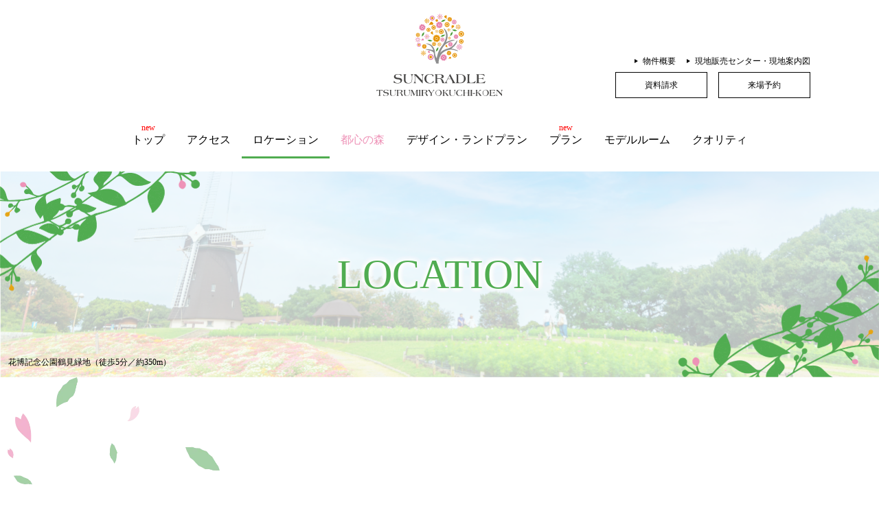

--- FILE ---
content_type: text/html; charset=UTF-8
request_url: http://sc-tsurumiryokuchi.jp/location.php
body_size: 6932
content:
<!DOCTYPE html>
<html lang="ja">
	<head>
		<meta charset="UTF-8">
		<title>ロケーション | 【公式】サンクレイドル鶴見緑地公園</title>
		
		<meta name="viewport" content="width=device-width,minimum-scale=1,initial-scale=1,user-scalable=yes">
				<!-- css -->
		<link rel="stylesheet" href="https://use.typekit.net/jdz8egg.css">
		<link href="./css/common.css?v=20260127102536" rel="stylesheet" media="all">
		<link href="./css/header.css?v=20260127102536" rel="stylesheet" media="all">
		<link href="./css/footer.css?v=20260127102536" rel="stylesheet" media="all">
		<link href="./css/style.css?v=20260127102536" rel="stylesheet" media="all">
		
						<link href="./css/location.css?v=20260127102536" rel="stylesheet" media="all">																
		<!-- Custom -->
		<link href="./css/custom.css?v=20260127102536" rel="stylesheet" media="all">
		<link rel="stylesheet" href="https://fonts.googleapis.com/css2?family=Material+Symbols+Outlined:opsz,wght,FILL,GRAD@20..48,100..700,0..1,-50..200" />

		<!-- adobe font -->
		<link rel="stylesheet" href="https://use.typekit.net/rwz4jwf.css">
		<!-- Google Tag Manager -->
		<script>(function(w,d,s,l,i){w[l]=w[l]||[];w[l].push({'gtm.start':
		new Date().getTime(),event:'gtm.js'});var f=d.getElementsByTagName(s)[0],
		j=d.createElement(s),dl=l!='dataLayer'?'&l='+l:'';j.async=true;j.src=
		'https://www.googletagmanager.com/gtm.js?id='+i+dl;f.parentNode.insertBefore(j,f);
		})(window,document,'script','dataLayer','GTM-KLJLGCDC');</script>
		<!-- End Google Tag Manager -->
	</head>
	<body>
		<!-- Google Tag Manager (noscript) -->
		<noscript><iframe src="https://www.googletagmanager.com/ns.html?id=GTM-KLJLGCDC"
		height="0" width="0" style="display:none;visibility:hidden"></iframe></noscript>
		<!-- End Google Tag Manager (noscript) -->
		<a id="top" name="top"></a>
		<header>
			<div class="head-box">
			<div class="logo"><a href="./"><img src="images/common/logo.svg" width="100%" alt="サンクレイドル鶴見緑地公園"></a></div>				
				<div class="head-menu">
					<ul class="menu01">
						<li class=""><a href="https://www.arnestone.net/outline?bukken=002550" target="_blank">物件概要</a></li>
						<li class=""><a href="map.php">現地販売センター・現地案内図</a></li>
					</ul>
					<ul class="menu02">
						<li class=""><a class="shine" href="https://www.arnestone.net/request-reserve?bukken=002550&kind=10" target="_blank">資料請求</a></li>
						<li class=""><a class="shine" href="https://www.arnestone.net/request-reserve?bukken=002550&kind=20" target="_blank">来場予約</a></li>
					</ul>
					<nav class="menu03">
						<ul>
							<li class="top new"><a href="./">トップ</a></li>
							<li class="access"><a href="access.php">アクセス</a></li>
							<li class="location active"><a href="location.php">ロケーション</a></li>
							<li class="special"><a href="special.php">都心の森</a></li>
							<li class="design"><a href="design.php">デザイン・ランドプラン</a></li>
							<li class="plan new"><a href="https://www.arnestone.net/roomplan?bukken=002550" target="_blank">プラン</a></li>
							<li class="modelroom"><a href="modelroom.php">モデルルーム</a></li>
							<li class="quality"><a href="quality.php">クオリティ</a></li>
							<li class="outline sp-on"><a href="https://www.arnestone.net/outline?bukken=002550" target="_blank">物件概要</a></li>
							<li class="map sp-on"><a href="map.php">現地販売センター・現地案内図</a></li>
						</ul>
					</nav>

				</div>
			</div>
		</header>

		
		<ul class="footnav">
			<li>
				<a href="./">
					<div><img src="images/common/ico-home.png" alt=""></div>
					<div>TOP</div>
				</a>
			</li>
			<li>
				<a href="tel:0120-263-390">
					<div><img src="images/common/ico-tel.webp" alt=""></div>
					<div>TEL</div>
				</a>
			</li>
			<li>
				<a href="https://www.arnestone.net/request-reserve?bukken=002550&kind=10" target="_blank">
					<div><img src="images/common/ico-request.webp" alt=""></div>
					<div>資料請求</div>
				</a>
			</li>
			<li class="">
				<a href="https://www.arnestone.net/request-reserve?bukken=002550&kind=20" target="_blank">
					<div><img src="images/common/ico-reserve.webp" alt=""></div>
					<div>来場予約</div>
				</a>
			</li>
			<li class="menu"><div class="menu-btn">
				<span></span>
				<span></span>
				<span></span>
				<span>MENU</span>
			</div></li>
		</ul>

		
<main>
    <section id="main">
        <img src="images/location/main.png" alt="">
        <h1>LOCATION</h1>
        <p class="cap">花博記念公園鶴見緑地（徒歩5分／約350m）</p>
    </section>

    <section id="contents">

        <div class="location">
            <p class="lead fade-in fade-in-up">日々の生活に必要な施設が、<br class="sp-on">徒歩圏内で完結。<br>豊かな自然と共に暮らしを彩る、<br class="sp-on">充実したロケーション。</p>

            <ul class="nav fade-in fade-in-up">
                <li><a href="#anc02"><img src="images/location/nav01.png" alt="Park"></a></li>
                <li><a href="#anc03"><img src="images/location/nav02.png" alt="Education"></a></li>
                <li><a href="#anc01"><img src="images/location/nav03.png" alt="Shopping"></a></li>
            </ul>


            <div id="anc02" class="sec03">
                <div class="main fade-in fade-in-up">
                <p class="title"><span class="en">Park</span><span class="ja">［公園］</span></p>
                <p class="txt">花博記念公園鶴見緑地以外にも、周辺にはさまざまな公園が点在。<br>遊具が充実していたり、噴水があったりと、<br>子どもたちにも嬉しい環境です。</p>
                <p class="img fade-in fade-in-up"><img src="images/location/img14.png" alt=""></p>
                <p class="front fade-in fade-in-up"><img src="images/location/img21.png" alt=""></p>
                </div>

                <p class="photo fade-in fade-in-up"><img src="images/location/img13.png" alt=""></p>
                <p class="sub fade-in fade-in-up"><img src="images/location/img16.png" alt=""><span class="name">花博記念公園鶴見緑地</span><span class="time">（<span>徒歩5分</span>／約350m）</span></p>
                <ul>
                    <li class=" fade-in fade-in-up"><img src="images/location/img15.png" alt=""><span class="name">新森東公園</span><span class="time">（徒歩8分／約600m）</span></li>
                    <li class=" fade-in fade-in-up"><img src="images/location/img19.png" alt=""><span class="name">両国町公園</span><span class="time">（徒歩7分／約550m）</span></li>
                    <li class=" fade-in fade-in-up"><img src="images/location/img20.png" alt=""><span class="name">大枝公園</span><span class="time">（徒歩14分／約1,060m）</span></li>
                    <li class=" fade-in fade-in-up"><img src="images/location/img17.png" alt=""><span class="name">南寺方公園</span><span class="time">（徒歩7分／約530m）</span></li>
                    <li class=" fade-in fade-in-up"><img src="images/location/img18.png" alt=""><span class="name">南寺方西公園</span><span class="time">（徒歩6分／約430m）</span></li>
                </ul>
            </div>
            <div class="bnr">
            <p class=" fade-in fade-in-up"><a href="special.php"><img src="images/top/bnr-special.webp" alt=""></a></p>
        </div>
            <div id="anc03" class="sec04">
                <div class="main fade-in fade-in-up">
                    <p class="title"><span class="en">Education</span><span class="ja">［教育施設］</span></p>
                    <p class="txt">通学指定の小学校へはフラットな道のりで、<br>徒歩9分。 幼稚園や保育所なども集結した、<br>ファミリーの暮らしに寄りそう教育環境です。</p>
                    <p class="img"><img src="images/location/img22.png" alt=""></p>
                </div>
                <p class="photo fade-in fade-in-up"><img src="images/location/img23.png" alt=""><span class="name">守口市立寺方南小学校</span><span class="time">（徒歩9分／約660m）</span></p>
                <p class="img02 fade-in fade-in-up"><img src="images/location/img27.png" alt=""></p>

                <ul>
                <li class=" fade-in fade-in-up"><img src="images/location/img24.png" alt=""><span class="name">寺方幼稚園</span><span class="time">（徒歩11分/約880m）</span></li>
                <li class=" fade-in fade-in-up"><img src="images/location/img25.png" alt=""><span class="name">北てらかた森のこども園</span><span class="time">（徒歩14分/約1070m）</span></li>
                <li class=" fade-in fade-in-up"><img src="images/location/img26.png" alt=""><span class="name">守口市立樟風中学校</span><span class="time">（徒歩17分／約1,330m）</span></li>
                </ul>
            </div>
            <div class="sec05 fade-in fade-in-up">
                <p><img class="pc-on" src="images/location/support.png" alt=""><img class="sp-on" src="images/location/support_sp.png" alt=""></p>
            </div>
            <!-- <p class="line"><img src="images/location/line02.png" alt=""></p> -->


            <div id="anc01" class="sec01">
                <div class="left fade-in fade-in-up">
                    <p class="ico"><img src="images/location/img01.png" alt=""></p>
                    <dl>
                        <dt>話題のららぽーと、コストコが自転車9分！</dt>
                        <dd>ららぽーとやコストコへも自転車で気軽にアクセス。<br>フラットな道で移動もラクラクです。</dd>
                    </dl>
                    <p class="img"><img src="images/location/img02.png" alt=""></p>
                </div>
                <div class="right fade-in fade-in-up">
                    <p class=""><img src="images/location/img03.png" alt=""></p>
                    <p class="img"><img src="images/location/img04.png" alt=""></p>
                </div>
                <ul class="hub">
                    <li class="fade-in fade-in-up"><img src="images/location/img35.png" alt=""></li>
                    <li class="fade-in fade-in-up"><img src="images/location/img34.png" alt=""></li>
                </ul>
            </div>

            <div class="sec02">
                <div class="main fade-in fade-in-up">
                <p class="title"><span class="en">Shopping</span><span class="ja">［買物施設］</span></p>
                <p class="txt">スーパー万代・ライフォートまで徒歩5分。<br>万代は22時まで開いているので、<br>仕事帰りでもサクッと立ち寄れます。</p>
                <p class="img"><img src="images/location/img05.png" alt=""></p>
                </div>
                <p class="shop fade-in fade-in-up"><img src="images/location/img06.png" alt=""><span class="name">万代 新森店</span><span class="time">（徒歩5分／約400m）</span></p>
                <p class="photo fade-in fade-in-up"><img src="images/location/img07.png" alt=""></p>

                <ul>
                    <li class=" fade-in fade-in-up"><img src="images/location/img08.png" alt=""><span class="name">ココカラファインドラッグストア<br>ライフォート 南寺方店</span><span class="time">（徒歩5分／約330m）</span></li>
                    <li class=" fade-in fade-in-up"><img src="images/location/img09.png" alt=""><span class="name">スギドラッグ守口寺方店</span><span class="time">（徒歩9分／約710m）</span></li>
                    <li class=" fade-in fade-in-up"><img src="images/location/img10.png" alt=""><span class="name">MaxValu 守口高瀬店</span><span class="time">（徒歩11分／約850m）</span></li>
                    <li class=" fade-in fade-in-up"><img src="images/location/img11.png" alt=""><span class="name">ジョーシン 鶴見店</span><span class="time">（徒歩14分／約1,060m）</span></li>
                    <li class=" fade-in fade-in-up"><img src="images/location/img12.png" alt=""><span class="name">イオンモール鶴見緑地</span><span class="time">（徒歩23分・自転車8分／約1,820m）</span></li>
                </ul>
            </div>


        </div>


        <div class="lifeinformation">
            <h2>LIFE INFORMATION</h2>
            <p class="map fade-in fade-in-up"><img src="images/location/map.png" alt=""><img class="subbox" src="images/location/chari.svg" alt=""></p>
            <div class="block fade-in fade-in-up">
                <h3>Shopping<span class="ja">［買物施設］</span></h3>
                <div class="left">
                    <ul>
                        <li><span class="name">ライフォート 南寺方店</span><span class="time">徒歩5分（約330ｍ）</span></li>
                        <li><span class="name">万代 新森店</span><span class="time">徒歩5分（約400ｍ）</span></li>
                        <li><span class="name">スギドラッグ 守口寺方店</span><span class="time">徒歩9分（約710ｍ）</span></li>
                        <li><span class="name">ウエルシア 鶴見緑店</span><span class="time">徒歩10分（約770ｍ）</span></li>
                        <li><span class="name">MaxValu 守口高瀬店</span><span class="time">徒歩11分（約850ｍ）</span></li>
                        <li><span class="name">ジョーシン 鶴見店<</span><span class="time">徒歩14分（約1,060ｍ）</span></li>
                        <li><span class="name">ライフ 守口寺方店</span><span class="time">徒歩14分（約1,100ｍ）</span></li>
                    </ul>
                </div>
                <div class="right">
                    <ul>
                        <li><span class="name">西松屋 守口寺方店</span><span class="time">徒歩16分（約1,250ｍ）</span></li>
                        <li><span class="name">関西スーパー 西郷店</span><span class="time">徒歩21分（約1,630ｍ）</span></li>
                        <li><span class="name">イオンモール鶴見緑地</span><span class="time">徒歩23分・自転車8分（約1,820ｍ）</span></li>
                        <li><span class="name">コーナン 門真殿島店</span><span class="time">徒歩25分（約1,990ｍ）</span></li>
                        <li><span class="name">業務スーパーTAKENOKO 門真本町店</span><span class="time">徒歩27分（約2,100ｍ）</span></li>
                        <li><span class="name">コストコホールセール 門真倉庫店</span><span class="time">徒歩27分・自転車9分（約2,100ｍ）</span></li>
                        <li><span class="name">ららぽーと門真・三井アウトレットパーク大阪門真</span><span class="time">徒歩28分・自転車9分（約2,220ｍ）</span></li>
                    </ul>

                </div>
            </div>
            <div class="block fade-in fade-in-up">
                <h3>Education<span class="ja">［教育施設］</span></h3>
                <div class="left">
                    <ul>
                        <li><span class="name">守口市立寺方南小学校</span><span class="time">徒歩9分（約660ｍ）</span></li>
                        <li><span class="name">平和の子保育園</span><span class="time">徒歩10分（約800ｍ）</span></li>
                        <li><span class="name">新森サンフレンズ保育園</span><span class="time">徒歩11分（約840ｍ）</span></li>
                        <li><span class="name">寺方幼稚園</span><span class="time">徒歩11分（約880ｍ）</span></li>
                    </ul>
                </div>
                <div class="right">
                    <ul>
                        <li><span class="name">北てらかた森のこども園</span><span class="time">徒歩14分（約1,070ｍ）</span></li>
                        <li><span class="name">れもんのこ 清水保育園</span><span class="time">徒歩14分（約1,120ｍ）</span></li>
                        <li><span class="name">守口市立樟風中学校</span><span class="time">徒歩17分（約1,330ｍ）</span></li>
                    </ul>
                </div>
            </div>
            <div class="block fade-in fade-in-up">
                <h3>Medical<span class="ja">［医療施設］</span></h3>
                <div class="left">
                    <ul>
                        <li><span class="name">つつみした歯科</span><span class="time">徒歩4分（約250ｍ）</span></li>
                        <li><span class="name">村田内科クリニック</span><span class="time">徒歩6分（約420ｍ）</span></li>
                        <li><span class="name">牧病院</span><span class="time">徒歩8分（約570ｍ）</span></li>
                        <li><span class="name">森脇クリニック</span><span class="time">徒歩10分（約730ｍ）</span></li>
                        <li><span class="name">神吉産婦人科</span><span class="time">徒歩12分（約960ｍ）</span></li>
                    </ul>
                </div>
                <div class="right">
                    <ul>
                        <li><span class="name">大阪旭こども病院</span><span class="time">徒歩14分（約1,070ｍ）</span></li>
                        <li><span class="name">城東鶴見どうぶつ病院</span><span class="time">徒歩14分（約1,120ｍ）</span></li>
                        <li><span class="name">なかの歯科クリニック</span><span class="time">徒歩16分（約1,210ｍ）</span></li>
                        <li><span class="name">森口医院</span><span class="time">徒歩20分（約1,530ｍ）</span></li>
                        <li><span class="name">真心会病院</span><span class="time">徒歩20分（約1,540ｍ）</span></li>
                    </ul>
                </div>
            </div>
            <div class="block fade-in fade-in-up">
                <h3>Park<span class="ja">［公園］</span></h3>
                <div class="left">
                    <ul>
                        <li><span class="name">花博記念公園 鶴見緑地</span><span class="time">徒歩5分（約350ｍ）</span></li>
                        <li><span class="name">南寺方西公園</span><span class="time">徒歩6分（約430ｍ）</span></li>
                        <li><span class="name">南寺方公園</span><span class="time">徒歩7分（約530ｍ）</span></li>
                        <li><span class="name">両国町公園</span><span class="time">徒歩7分（約550ｍ）</span></li>
                    </ul>
                </div>
                <div class="right">
                    <ul>
                        <li><span class="name">新森東公園</span><span class="time">徒歩8分（約600ｍ）</span></li>
                        <li><span class="name">大枝公園</span><span class="time">徒歩14分（約1,060ｍ）</span></li>
                        <li><span class="name">古市西北公園</span><span class="time">徒歩18分（約1,370ｍ）</span></li>
                        <li><span class="name">大宮中央公園</span><span class="time">徒歩24分（約1,850ｍ）</span></li>
                    </ul>
                </div>
            </div>
            <div class="block fade-in fade-in-up">
                <h3>Public<span class="ja">［公共施設］</span></h3>
                <div class="left">
                    <ul>
                        <li><span class="name">旭新森六郵便局</span><span class="time">徒歩4分（約300ｍ）</span></li>
                        <li><span class="name">大阪信用金庫花博公園支店</span><span class="time">徒歩6分（約460ｍ）</span></li>
                        <li><span class="name">ローソン銀行ＡＴＭ 守口南寺方北通一丁目共同出張所</span><span class="time">徒歩8分（約630ｍ）</span></li>
                        <li><span class="name">大阪旭東郵便局</span><span class="time">徒歩10分（約790ｍ）</span></li>
                        <li><span class="name">守口寺方郵便局</span><span class="time">徒歩11分（約850ｍ）</span></li>
                        <li><span class="name">イーネットATM ファミリーマート清水二丁目 共同出張所</span><span class="time">徒歩14分（約1,070ｍ）</span></li>
                    </ul>
                </div>
                <div class="right">
                    <ul>
                        <li><span class="name">大阪シティ信用金庫 関目支店</span><span class="time">徒歩16分（約1,240ｍ）</span></li>
                        <li><span class="name">守口寺方本通郵便局</span><span class="time">徒歩18分（約1,410ｍ）</span></li>
                        <li><span class="name">守口市 市民保健センター</span><span class="time">徒歩22分（約1,750ｍ）</span></li>
                        <li><span class="name">守口市南部エリアコミュニティセンター体育室</span><span class="time">徒歩24分（約1,870ｍ）</span></li>
                        <li><span class="name">守口市文化センター図書室</span><span class="time">徒歩26分（約2,030ｍ）</span></li>
                        <li><span class="name">守口市役所</span><span class="time">徒歩28分（約2,210ｍ）</span></li>
                        <li><span class="name">セブン銀行ATM ららぽーと門真 共同出張所</span><span class="time">徒歩28分（約2,220ｍ）</span></li>
                    </ul>
                </div>
            </div>


        </div>

    </section>

    <section id="note">
        <ul>
            <li>※距離・徒歩分数・自転車分数は、現地からの地図上の概測です。</li>
            <li>※徒歩分数は80mを1分、自転車分数は250mを1分として換算、端数は切り上げております。</li>
            <li>※掲載の施設写真は2023年10月に撮影したものです。</li>
            <li>※掲載内容は2025年7月調査時点のものです。</li>
            <li>※掲載の現地案内図は一部省略されている道路等があります。また、一部施設を抜粋しております。</li>
            <li>※掲載の外観・街並み完成予想図は計画段階の図面を基に描き起こしたものに、現地周辺写真（2024年3月撮影）を合成加工したもので、実際とは多少異なります。また、樹木は成長した状態の予想図であり、描かれた状態に成長するまで、一定期間必要となります。</li>
            <li>※掲載の公園隣接イメージ図は本件の立地環境を概念的に描いたもので実際とは多少異なります。また、イメージイラストのため、各種施設などの距離感は多少異なります。</li>
            <li>※1.子育て支援制度の適用には一定の条件があります。詳しくは守口市ホームページ（https://www.city.moriguchi.osaka.jp/）でご確認ください。子育て支援制度の情報は2025年7月現在のものであり、今後変更となる場合があります。</li>
        </ul>
    </section>


</main>

		<div class="page sp-on">
		<ul>
			<li class="top new"><a href="./">トップ</a></li>
							<li class="access"><a href="access.php">アクセス</a></li>
							<li class="location active"><a href="location.php">ロケーション</a></li>
							<li class="special"><a href="special.php">都心の森</a></li>
							<li class="design"><a href="design.php">デザイン・ランドプラン</a></li>
							<li class="plan new"><a href="https://www.arnestone.net/roomplan?bukken=002550" target="_blank">プラン</a></li>
							<li class="modelroom"><a href="modelroom.php">モデルルーム</a></li>
							<li class="quality"><a href="quality.php">クオリティ</a></li>
			<li class="outline"><a href="https://www.arnestone.net/outline?bukken=002550" target="_blank">物件概要</a></li>
			<li class="map"><a href="map.php">マンションギャラリー・現地案内図</a></li>
		</ul>
		</div>
		
		
		<footer>
			<section class="tell">
				<p class="name">お問い合わせは</p>
				<p class="number"><a href="tel:0120-263-390"><img src="images/common/tell.svg" alt="">0120-263-390</a></p>
				<p class="time">受付時間／10:00〜18:00　定休日／水・木曜日（祝日を除く）<br>※携帯電話からもご利用できます。</p>
			</section>
			
			<section class="bnr">
				<div class="inst"><a href="https://www.instagram.com/suncradle.official?igsh=MXN5b3B5dGwyY3BzOA%3D%3D&utm_source=qr" target="_blank"><img src="images/common/bnr_inst.jpg" alt=""></a></div>
			</section>

			<section class="company">
				<ul class="co">
				<li><span>事業主（売主）</span><a href="https://www.arnest1.co.jp/suncradle/onsale.html" target="_blank"><img src="images/common/company01.svg" alt=""></a></li>
				<li><span>販売提携（代理）</span><a href="http://www.i-flatz.co.jp/" target="_blank"><img src="images/common/company02.svg" alt=""></a></li>
				</ul>
			</section>

			<section class="copyright">
				&copy; ARNEST ONE Co.,Ltd All rights Reserved.
			</section>
		</footer>

		<div class="pagetopb"><a href="#top"></a></div>


		<!-- font Gothic -->
		<link rel="stylesheet" href="https://cdn.jsdelivr.net/npm/yakuhanjp@3.0.0/dist/css/yakuhanjp.min.css">
		<link rel="preconnect" href="https://fonts.googleapis.com">
		<link rel="preconnect" href="https://fonts.gstatic.com" crossorigin>
		<link href="https://fonts.googleapis.com/css2?family=Noto+Sans+JP:wght@100;300;400;500;700;900&display=swap" rel="stylesheet">
		
		<!-- font Mincho -->
		<link rel="stylesheet" href="https://cdn.jsdelivr.net/npm/yakuhanjp@3.0.0/dist/css/yakuhanmp.min.css">
		<link rel="preconnect" href="https://fonts.googleapis.com">
		<link rel="preconnect" href="https://fonts.gstatic.com" crossorigin>
		<link href="https://fonts.googleapis.com/css2?family=Noto+Serif+JP:wght@200;300;400;500;600;700;900&display=swap" rel="stylesheet">
		
		<!-- font Round -->
		<link rel="stylesheet" href="https://cdn.jsdelivr.net/npm/yakuhanjp@3.0.0/dist/css/yakuhanrp.min.css">
		<link rel="preconnect" href="https://fonts.googleapis.com">
		<link rel="preconnect" href="https://fonts.gstatic.com" crossorigin>
		<link href="https://fonts.googleapis.com/css2?family=M+PLUS+Rounded+1c:wght@100;300;400;500;700;800;900&display=swap" rel="stylesheet">
		
		<!-- font -->
		<link href="https://fonts.googleapis.com/css2?family=EB+Garamond:ital,wght@0,400;0,500;0,600;0,700;0,800;1,400;1,500;1,600;1,700;1,800&display=swap" rel="stylesheet">

		<!-- icon -->
		<link href="https://fonts.googleapis.com/icon?family=Material+Icons" rel="stylesheet">

		<!-- js -->
		<script src="https://ajax.googleapis.com/ajax/libs/jquery/3.3.1/jquery.min.js"></script>
		<script src="./js/common.js" type="text/javascript"></script>
				
	</body>
</html>

--- FILE ---
content_type: text/css
request_url: http://sc-tsurumiryokuchi.jp/css/common.css?v=20260127102536
body_size: 853
content:
*{margin:0;padding:0;font-family:inherit;font-size:inherit;font-weight:inherit;line-height:inherit;letter-spacing:inherit;word-break:normal;overflow-wrap:break-word;word-wrap:break-word;font-style:normal;text-decoration:inherit;vertical-align:inherit;color:inherit;border:none;outline:none;box-sizing:border-box}html{scroll-behavior:smooth}body{font-family:YakuHanJP,"Noto Sans JP",YuGothic,"Yu Gothic",Meiryo,"Hiragino Kaku Gothic ProN",sans-serif;font-size:16px;font-weight:400;line-height:1em;text-decoration:none;word-break:break-all}body.hidden{overflow:hidden}@media screen and (min-width: 1024px),print{body.hidden{overflow:auto}}a{transition:.3s}main{display:block;width:100%}main h1,main h2,main h3,main h4,main h5,main h6,main p,main ul,main ol,main li,main dl,main dt,main dd,main small{line-height:1.6em}small{font-size:.75em;display:inline-block}summary{list-style-image:none}summary::-webkit-details-marker{display:none}summary:hover{cursor:pointer}table{border-collapse:collapse;border-spacing:0;vertical-align:top}sup{font-size:.75em;vertical-align:super}sub{font-size:.75em;vertical-align:sub}img{max-width:100%;max-height:100%}form input[type=submit],form input[type=reset],form button[type=submit],form button[type=reset]{width:6rem;box-shadow:0 0 0 1px;margin:0 .5em;line-height:1.25em;padding:.875em}form input[type=submit]:hover,form input[type=reset]:hover,form button[type=submit]:hover,form button[type=reset]:hover{cursor:pointer}button{background-color:rgba(0,0,0,0);-webkit-appearance:none;-moz-appearance:none;-o-appearance:none;appearance:none;border:none}button:hover{cursor:pointer}input,textarea,select{box-shadow:0 0 0 1px;border-radius:0;-webkit-appearance:none;-moz-appearance:none;-o-appearance:none;appearance:none;max-width:100%}input[type=radio]{border-radius:50%}.inner{width:calc(100% - 2em);max-width:1080px;margin:0 auto}/*# sourceMappingURL=common.css.map */

--- FILE ---
content_type: text/css
request_url: http://sc-tsurumiryokuchi.jp/css/header.css?v=20260127102536
body_size: 1312
content:
header{margin:auto;padding:0;width:100%;height:250px;background:rgba(255,255,255,.9);position:absolute;top:0;z-index:10}@media screen and (max-width: 767px){header{height:auto}}header *{transition:.35s ease-in-out}header .head-box{margin:10px auto 0;max-width:1280px;padding:10px 10px;line-height:1;position:relative}@media screen and (max-width: 767px){header .head-box{margin:0 auto 0;padding:0}}header .head-box .logo{max-width:184px;margin:0 auto 40px}@media screen and (max-width: 767px){header .head-box .logo{width:20%;margin:10px auto}}header .head-box .head-menu .menu01{display:flex;position:absolute;top:70px;right:100px}@media screen and (max-width: 767px){header .head-box .head-menu .menu01{display:none}}header .head-box .head-menu .menu01 li:last-child{margin:0 0 0 1em}header .head-box .head-menu .menu01 li a{font-size:12px;position:relative;padding:0 0 0 1em}header .head-box .head-menu .menu01 li a::before{content:"";position:absolute;top:50%;left:0;transform:translateY(-50%);width:0;height:0;border-style:solid;border-top:3px solid rgba(0,0,0,0);border-bottom:3px solid rgba(0,0,0,0);border-left:5px solid #000;border-right:0}header .head-box .head-menu .menu02{display:flex;position:absolute;top:95px;right:100px}@media screen and (max-width: 767px){header .head-box .head-menu .menu02{display:none}}header .head-box .head-menu .menu02 li{overflow:hidden;position:relative}header .head-box .head-menu .menu02 li:last-child{margin:0 0 0 1em}header .head-box .head-menu .menu02 li a{font-size:12px;display:block;padding:1em 3.5em;border:1px solid #000;overflow:hidden}header .head-box .head-menu .menu02 li a.cs{border:1px solid #7c7c7c}@media screen and (max-width: 767px){header .head-box .head-menu .menu03{display:none;transform:translateY(-100%)}header .head-box .head-menu .menu03.active{display:block;transform:translateY(0);position:fixed;top:0;left:0;width:100%;height:calc(100% - 55px);background:#fff;z-index:101}}header .head-box .head-menu .menu03 ul{display:flex;justify-content:center}@media screen and (max-width: 767px){header .head-box .head-menu .menu03 ul{width:100%;height:100%;flex-wrap:wrap;align-items:center}}@media screen and (max-width: 767px){header .head-box .head-menu .menu03 ul li{width:50%;height:20%}}header .head-box .head-menu .menu03 ul li a{display:block;padding:1em 1.25vw;font-size:min(3.5vw,16px)}@media screen and (max-width: 767px){header .head-box .head-menu .menu03 ul li a{color:#50ac50;background:#fff;text-align:center;padding:1em;display:flex;flex-wrap:wrap;align-content:center;justify-content:center;align-items:center;border-bottom:1px solid #50ac50;width:100%;height:100%}header .head-box .head-menu .menu03 ul li a[nohref]{background:#d6d6d6;color:#fff}}@media screen and (max-width: 767px){header .head-box .head-menu .menu03 ul li:nth-of-type(odd){border-right:1px solid #50ac50}}header .head-box .head-menu .menu03 ul li.active a{border-bottom:3px solid #50ac50}@media screen and (max-width: 767px){header .head-box .head-menu .menu03 ul li.active a{border-bottom:5px solid #50ac50}}header .head-box .head-menu .menu03 ul li.special a{color:#ee92b7}header .head-box .head-menu .menu03 ul li.new a{position:relative}header .head-box .head-menu .menu03 ul li.new a::before{content:"new";position:absolute;top:0;left:50%;transform:translateX(-50%);font-size:12px;color:red}@media screen and (max-width: 767px){header .head-box .head-menu .menu03 ul li.new a::before{top:1em;left:1em;transform:translateX(0)}}.footnav{display:none}@media screen and (max-width: 767px){.footnav{width:100%;height:55px;background:#4cac52;position:fixed;bottom:0;z-index:10;display:flex}.footnav li{width:20%;border-right:1px #a7d5a7 solid}.footnav li:last-child{border:none;padding:1em 0;text-align:center}.footnav li.nolink{background:#aaa}.footnav li a{padding:10px 0 0;display:flex;flex-direction:column;text-align:center;color:#fff;font-size:12px}.footnav li a img{width:auto;max-height:20px;margin:auto auto 5px}}.menu-btn{display:block;width:27px;height:18px;cursor:pointer;z-index:15;text-align:center;position:relative;margin:0 auto}.menu-btn span{display:block;position:absolute;border-bottom:solid 2px #fff;transition:.35s ease-in-out}.menu-btn span:nth-child(1){top:0;left:50%;width:100%;transform:translateX(-50%)}.menu-btn span:nth-child(2){top:7px;left:50%;width:100%;transform:translateX(-50%)}.menu-btn span:nth-child(3){top:14px;left:50%;width:100%;transform:translateX(-50%)}.menu-btn span:nth-child(4){top:21px;left:50%;width:150%;transform:translateX(-50%);border:none;color:#fff;font-size:12px}.menu-btn.active span:nth-child(1){border-bottom:solid 3px #fff;top:10px;width:30px;left:50%;transform:translateX(-50%) rotate(-45deg)}.menu-btn.active span:nth-child(2),.menu-btn.active span:nth-child(3){top:10px;width:30px;left:50%;transform:translateX(-50%) rotate(45deg);border-bottom:solid 3px #fff}/*# sourceMappingURL=header.css.map */

--- FILE ---
content_type: text/css
request_url: http://sc-tsurumiryokuchi.jp/css/footer.css?v=20260127102536
body_size: 887
content:
.page ul{display:flex;flex-wrap:wrap;justify-content:space-between;border-top:1px solid #50ac50;margin:-1px 0 0 0}.page ul li{width:50%;border-bottom:1px solid #50ac50}.page ul li:nth-of-type(odd){border-right:1px solid #50ac50}.page ul li a{display:block;font-size:3vw;text-align:center;padding:1em 0;position:relative;color:#50ac50}.page ul li a[nohref]{background:#d6d6d6;color:#fff}.page ul li.special a{color:#ee92b7}.page ul li.new a{position:relative}.page ul li.new a::before{content:"new";position:absolute;top:0;left:0;font-size:12px;color:red}@media screen and (max-width: 767px){.page ul li.new a::before{top:.25em;left:.25em}}footer{margin:auto;width:100%}@media screen and (max-width: 767px){footer{padding:0 0 55px}}footer .tell{text-align:center;padding:60px 0 40px}@media screen and (max-width: 767px){footer .tell{padding:30px 0 20px}}footer .tell .name{font-size:18px}@media screen and (max-width: 767px){footer .tell .name{font-size:3.5vw}}footer .tell .number{font-size:80px}footer .tell .number a{display:flex;justify-content:center;align-items:center;flex-wrap:wrap;font-weight:normal;pointer-events:none;line-height:1}@media screen and (max-width: 767px){footer .tell .number a{pointer-events:auto;font-size:10vw}}footer .tell .number a img{width:68px;margin:0 17px 0 0}@media screen and (max-width: 767px){footer .tell .number a img{width:34px;margin:0 10px 0 0}}footer .tell .time{font-size:16px}@media screen and (max-width: 767px){footer .tell .time{font-size:3vw}}footer .bnr{width:90%;max-width:1280px;margin:20px auto 60px}footer .bnr .inst a{display:block;width:100%;max-width:480px;margin:auto}footer .foot-ann{margin:1em auto;padding:1em 0;max-width:600px;border:1px #e83828 solid;color:#e83828;text-align:center;font-size:14px;line-height:1.6}@media screen and (max-width: 767px){footer .foot-ann{width:95%;font-size:3.2vw}}footer .company{width:100%;background:#f5faf5;padding:40px 0}@media screen and (max-width: 767px){footer .company{padding:20px 0}}footer .company .co{margin:auto;max-width:670px;display:flex;justify-content:center}@media screen and (max-width: 767px){footer .company .co{width:95%;max-width:none}}footer .company .co li{width:50%;padding:0 1em}@media screen and (max-width: 767px){footer .company .co li{padding:0 .5em}}footer .company .co li span{display:block;font-size:10px;margin:0 0 .5em}footer .copyright{margin:auto;padding:2em 0;width:100%;background:#50ac50;text-align:center;color:#fff;font-size:14px}@media screen and (max-width: 767px){footer .copyright{font-size:10px;padding:1em 0}}/*# sourceMappingURL=footer.css.map */

--- FILE ---
content_type: text/css
request_url: http://sc-tsurumiryokuchi.jp/css/style.css?v=20260127102536
body_size: 1108
content:
body{margin:auto;padding:0;background:#fff;font-family:"Yu Mincho","YuMincho","ヒラギノ明朝 Pro";font-size:16px;font-weight:500;line-height:1.6;position:relative}@media screen and (max-width: 767px){body{font-size:3.5vw}}body div{margin:0;padding:0}body ul{margin:auto;padding:0}body a{text-decoration:none;color:#000;transition:.5s}body a:hover{opacity:.6}body dl{margin:0}body dl dd{margin:0}body img{width:100%;height:auto;display:block;font-size:0;line-height:0}body main{margin:auto;padding:250px 0 0 0;overflow:hidden}@media screen and (max-width: 767px){body main{padding:69px 0 0 0}}body li{list-style:none}body .pc-on{display:block}@media screen and (max-width: 767px){body .pc-on{display:none}}body .sp-on{display:none}@media screen and (max-width: 767px){body .sp-on{display:block}}body .ib{display:inline-block}body .fade-in{opacity:0;transition-duration:1.5s;transition-property:opacity,transform}body .delay01{transition-duration:3s}body .delay02{transition-duration:4s}body .delay03{transition-delay:5s}body .fade-in-up{transform:translate(0, 100px)}body .fade-in-down{transform:translate(0, -100px)}body .fade-in-left{transform:translate(-50px, 0)}body .fade-in-right{transform:translate(50px, 0)}body .scroll-in{opacity:1;transform:translate(0, 0)}#note{background:#f9f7f2;padding:2em 0}#note ul{margin:0 auto;max-width:1024px}@media screen and (max-width: 767px){#note ul{padding:0 .5em}}#note ul li{padding-left:1em;width:calc(100% - 1em);text-indent:-1em;text-align:justify;font-size:12px;line-height:1.5}#note ul li.nonpd{padding:0;text-indent:0}@media screen and (max-width: 767px){#note ul li{font-size:2.5vw}}a[nohref]{opacity:.6}.shine{overflow:hidden;display:block}.shine::after{content:"";width:100%;height:100%;position:absolute;top:0;left:-100%;background:linear-gradient(135deg, rgba(255, 255, 255, 0) 28%, rgba(255, 255, 255, 0.75) 32%, rgba(255, 255, 255, 0.75) 78%, rgba(255, 255, 255, 0) 82%);animation:shine-loop 4s linear infinite}@keyframes shine-loop{0%{transform:translateX(0)}10%{transform:translateX(200%)}100%{transform:translateX(200%)}}.pagetopb{text-align:center;height:40px;width:40px;cursor:pointer;position:fixed;right:-200px;bottom:70px;z-index:500;transition:.5s;background:#50ac50;animation:AnimationName 30s ease infinite;text-shadow:0 1px 1px rgba(0,0,0,.3)}.pagetopb a{display:block;width:100%;height:100%}.pagetopb::after{pointer-events:none;content:"";position:absolute;left:0;right:0;top:16px;z-index:1;width:10px;height:10px;margin:auto;border-left:#fff solid 1px;border-top:#fff solid 1px;transform:rotate(45deg)}.posfix .pagetopb{right:5px}/*# sourceMappingURL=style.css.map */

--- FILE ---
content_type: text/css
request_url: http://sc-tsurumiryokuchi.jp/css/location.css?v=20260127102536
body_size: 2686
content:
h2{font-weight:400;font-style:normal}#main{position:relative;max-width:1280px;margin:0 auto;padding:0}@media screen and (max-width: 767px){#main{background-size:200%}}#main h1{font-size:60px;color:#50ac50;text-shadow:0 0 10px #fff,0 0 10px #fff,0 0 10px #fff,0 0 10px #fff,0 0 10px #fff;position:absolute;top:50%;left:50%;transform:translate(-50%, -50%)}@media screen and (max-width: 767px){#main h1{font-size:8vw}}#main .cap{position:absolute;bottom:1em;left:1em;font-size:12px}@media screen and (max-width: 767px){#main .cap{font-size:10px}}#contents{position:relative}#contents::before,#contents::after{content:"";width:25%;height:13%;position:absolute;z-index:-1}@media screen and (max-width: 767px){#contents::before,#contents::after{height:3%}}#contents::before{background:url(../images/access/bg-sec02_01.webp) no-repeat 0 0;background-size:100%;top:0;left:0}#contents .nav{display:flex;flex-wrap:wrap;justify-content:space-between;max-width:1024px;margin:0 auto 100px}@media screen and (max-width: 767px){#contents .nav{margin:0 auto 50px}}#contents .nav li{width:32%}#contents .location{padding:0 0 120px;position:relative}@media screen and (max-width: 767px){#contents .location{padding:0 0 30px}}#contents .location::after{content:"";width:25%;height:13%;position:absolute;z-index:-1}@media screen and (max-width: 767px){#contents .location::after{height:3%}}#contents .location::after{background:url(../images/access/bg-sec02_02.webp) no-repeat 0 0;background-size:100%;bottom:0;right:0}#contents .location .lead{font-size:38px;text-align:center;padding:70px 0;position:relative;font-weight:normal}@media screen and (max-width: 767px){#contents .location .lead{font-size:5vw;padding:30px 0}}#contents .location .line{max-width:1100px;margin:0 auto}#contents .location .name{font-size:13px;display:block;line-height:1.3;padding:5px 0 0 0}@media screen and (max-width: 767px){#contents .location .name{font-size:11px}}#contents .location .time{font-size:13px;display:block;line-height:1.3}@media screen and (max-width: 767px){#contents .location .time{font-size:11px}}#contents .location .time span{font-size:1.5em;font-weight:bold;color:#f0831e}#contents .location .main .title{margin:0 0 25px;font-weight:normal}@media screen and (max-width: 767px){#contents .location .main .title{margin:0 0 10px}}#contents .location .main .title .en{font-size:48px}@media screen and (max-width: 767px){#contents .location .main .title .en{font-size:6vw}}#contents .location .main .title .ja{font-size:17px;color:#666}@media screen and (max-width: 767px){#contents .location .main .title .ja{font-size:3.5vw}}#contents .location .main .txt{font-size:17px}@media screen and (max-width: 767px){#contents .location .main .txt{font-size:3.5vw}}#contents .location .sec01{background:url(../images/location/bg-sec01.png) no-repeat 0 0;background-size:cover;max-width:1280px;margin:0 auto 100px;padding:20px 40px 40px;display:flex;flex-wrap:wrap;justify-content:space-between;border-top:3px solid #9e005d;border-bottom:3px solid #9e005d;position:relative}@media screen and (max-width: 767px){#contents .location .sec01{padding:10px 20px 20px}}#contents .location .sec01::before,#contents .location .sec01::after{content:"";background-color:#9e005d;width:100%;height:2px;position:absolute;left:0;z-index:1}#contents .location .sec01::before{top:5px}#contents .location .sec01::after{bottom:5px}#contents .location .sec01 .left{width:51%;position:relative;z-index:2}@media screen and (max-width: 767px){#contents .location .sec01 .left{width:100%}}#contents .location .sec01 .left .ico{max-width:300px;margin:-50px 0 18px}@media screen and (max-width: 767px){#contents .location .sec01 .left .ico{width:70%;margin:-30px 0 18px}}#contents .location .sec01 .left dl{margin:0 0 20px}@media screen and (max-width: 767px){#contents .location .sec01 .left dl{margin:0 0 10px}}#contents .location .sec01 .left dl dt{font-size:32px;color:#9e005d}@media screen and (max-width: 767px){#contents .location .sec01 .left dl dt{font-size:4.5vw}}#contents .location .sec01 .left dl dd{font-size:17px}@media screen and (max-width: 767px){#contents .location .sec01 .left dl dd{font-size:3.5vw}}#contents .location .sec01 .right{width:48%;position:relative;z-index:2}@media screen and (max-width: 767px){#contents .location .sec01 .right{width:100%}}#contents .location .sec01 .right .img{max-width:150px;position:absolute;bottom:-75px;right:-15px;z-index:2}@media screen and (max-width: 767px){#contents .location .sec01 .right .img{width:20%;bottom:-55px;right:1%}}#contents .location .sec01 .hub{border-top:1px solid #9e005d;display:flex;justify-content:space-between;flex-wrap:wrap;width:90%;margin:2em auto 50px;padding:1em 7% 0 0}@media screen and (max-width: 767px){#contents .location .sec01 .hub{width:95%;margin:2em auto 20px;display:block;padding:1em 0 0 0}}#contents .location .sec01 .hub li{width:45%}@media screen and (max-width: 767px){#contents .location .sec01 .hub li{width:100%}}#contents .location .sec01 .hub li:first-child{width:52%;padding-top:2em}@media screen and (max-width: 767px){#contents .location .sec01 .hub li:first-child{padding-top:1.5em;width:100%}}#contents .location .sec02{padding:0;max-width:1100px;margin:0 auto;position:relative}@media screen and (max-width: 767px){#contents .location .sec02{padding:0 2.5%}}#contents .location .sec02 .main{width:30%}@media screen and (max-width: 767px){#contents .location .sec02 .main{width:100%;margin:0 0 2em}}#contents .location .sec02 .main .title .en{color:#ee92b7}#contents .location .sec02 .main .img{width:60%;margin:0 0 0 40%}@media screen and (max-width: 767px){#contents .location .sec02 .main .img{width:30%;margin:-3em 0 0 70%}}#contents .location .sec02 .shop{width:28%;position:absolute;top:10%;left:32%}@media screen and (max-width: 767px){#contents .location .sec02 .shop{position:static;width:48%}}#contents .location .sec02 .shop .name{color:#ee92b7}#contents .location .sec02 .photo{width:50%;position:absolute;top:-5%;right:0}@media screen and (max-width: 767px){#contents .location .sec02 .photo{position:static;width:60%;margin:-13em 0 0 40%}}#contents .location .sec02 ul{display:flex;justify-content:space-between;flex-wrap:wrap;padding:30px 2.5% 0}@media screen and (max-width: 767px){#contents .location .sec02 ul{padding:5em 0 0}}#contents .location .sec02 ul li{width:19%}@media screen and (max-width: 767px){#contents .location .sec02 ul li{width:48%;margin:0 0 1em}}#contents .location .sec02 ul li .name{color:#ee92b7}#contents .location .sec03{padding:0;max-width:1100px;margin:30px auto 15px;position:relative}@media screen and (max-width: 767px){#contents .location .sec03{padding:0 2.5%}}#contents .location .sec03 .name{color:#50ac50}#contents .location .sec03 ul{display:flex;justify-content:space-between;flex-wrap:wrap;padding:30px 2.5% 0}@media screen and (max-width: 767px){#contents .location .sec03 ul{padding:30px 0 0}}#contents .location .sec03 ul li{width:17.5%}@media screen and (max-width: 767px){#contents .location .sec03 ul li{width:48%;margin:0 0 1em}}#contents .location .sec03 ul li:first-child{width:25%}@media screen and (max-width: 767px){#contents .location .sec03 ul li:first-child{width:48%}}#contents .location .sec03 ul li.img{padding:0 0 0 2%}#contents .location .sec03 .main{width:55%;margin:0 0 0 45%;padding:0 2.5% 0 0}@media screen and (max-width: 767px){#contents .location .sec03 .main{width:100%;margin:0;padding:0}}#contents .location .sec03 .main .title .en{color:#50ac50}#contents .location .sec03 .main .img{width:9%;position:absolute;top:13%;right:2.5%}@media screen and (max-width: 767px){#contents .location .sec03 .main .img{top:15%;width:5%}}#contents .location .sec03 .main .front{margin:1em 0 0 0}#contents .location .sec03 .photo{position:absolute;top:0;left:0;width:42%}@media screen and (max-width: 767px){#contents .location .sec03 .photo{position:static;width:48%}}#contents .location .sec03 .sub{width:36%;margin:-17em 0 0 2.5%}@media screen and (max-width: 767px){#contents .location .sec03 .sub{margin:0;width:48%;margin:-9em 0 0 52%}}#contents .location .sec04{padding:0;max-width:1100px;margin:50px auto;position:relative}@media screen and (max-width: 767px){#contents .location .sec04{margin:30px auto;padding:0 2.5%}}#contents .location .sec04 .main{width:32.407%;margin:0 0 2em}@media screen and (max-width: 767px){#contents .location .sec04 .main{width:100%}}#contents .location .sec04 .main .title .en{color:#5e8cdc}#contents .location .sec04 .main .title .ja{display:block}@media screen and (max-width: 767px){#contents .location .sec04 .main .title .ja{display:inline}}#contents .location .sec04 .main .img{width:36%;position:absolute;top:-20%;left:77%;z-index:2}@media screen and (max-width: 767px){#contents .location .sec04 .main .img{width:20%;top:0;left:auto;right:3%}}#contents .location .sec04 .photo{width:24.148%;position:absolute;top:0;left:35%;z-index:1}@media screen and (max-width: 767px){#contents .location .sec04 .photo{position:static;width:48%}}#contents .location .sec04 .photo .name{color:#5e8cdc}#contents .location .sec04 .img02{width:39.814%;position:absolute;top:0;right:0}@media screen and (max-width: 767px){#contents .location .sec04 .img02{position:static;width:48%;margin:-13em 0 0 52%}}#contents .location .sec04 ul{display:flex;justify-content:space-between;flex-wrap:wrap;padding:30px 0 0 2.5%;margin:0;width:58%}@media screen and (max-width: 767px){#contents .location .sec04 ul{width:100%;padding:30px 0 0 0}}#contents .location .sec04 ul li{width:32%}@media screen and (max-width: 767px){#contents .location .sec04 ul li{width:48%;margin:0 0 1em}}#contents .location .sec04 ul li .name{color:#5e8cdc}#contents .location .sec05{padding:0;max-width:1100px;margin:50px auto;position:relative}@media screen and (max-width: 767px){#contents .location .sec05{margin:30px auto;background-size:130%}}#contents .location .sec05 .title{font-size:48px;color:#5e8cdc;text-align:right;font-weight:normal}@media screen and (max-width: 767px){#contents .location .sec05 .title{font-size:6vw}}#contents .location .sec05 .txt{font-size:30px;color:#5e8cdc;text-align:right;font-weight:normal;text-shadow:0 0 5px #5e8cdc}@media screen and (max-width: 767px){#contents .location .sec05 .txt{font-size:4.5vw}}#contents .location .sec05 ul{display:flex;justify-content:space-between;flex-wrap:wrap;margin:2em 0 1em}@media screen and (max-width: 767px){#contents .location .sec05 ul{margin:1em 0 0}}#contents .location .sec05 ul li{width:19%}@media screen and (max-width: 767px){#contents .location .sec05 ul li{width:32%;margin:0 0 1em}}#contents .location .sec05 .note{font-size:14px}@media screen and (max-width: 767px){#contents .location .sec05 .note{font-size:10px}}#contents .lifeinformation{position:relative;background:ivory;padding:50px 0 100px}@media screen and (max-width: 767px){#contents .lifeinformation{padding:30px 0}}#contents .lifeinformation::before,#contents .lifeinformation::after{content:"";width:25%;height:11.5%;position:absolute;z-index:1}@media screen and (max-width: 767px){#contents .lifeinformation::before,#contents .lifeinformation::after{height:4%}}#contents .lifeinformation::before{background:url(../images/location/bg-life01.png) no-repeat 0 0;background-size:100%;top:0;left:0}#contents .lifeinformation::after{background:url(../images/location/bg-life02.png) no-repeat 0 0;background-size:100%;bottom:0;right:0}#contents .lifeinformation h2{font-size:48px;color:#50ac50;text-align:center;margin:0 0 .5em}@media screen and (max-width: 767px){#contents .lifeinformation h2{font-size:6vw}}#contents .lifeinformation .map{max-width:800px;margin:0 auto 40px;border:1px solid #a1a1a1;position:relative}@media screen and (max-width: 767px){#contents .lifeinformation .map{width:95%;margin:0 auto 20px}}#contents .lifeinformation .map .subbox{width:40%;position:absolute;bottom:0;left:0}#contents .lifeinformation .block{max-width:800px;margin:0 auto;display:flex;justify-content:space-between;flex-wrap:wrap}@media screen and (max-width: 767px){#contents .lifeinformation .block{width:95%}}#contents .lifeinformation .block h3{width:100%;font-size:25px;color:#fff;font-family:"span",serif;font-weight:400;font-style:normal;background:url(../images/location/bg-title.png) no-repeat 0 0;background-size:100%;padding:0 0 0 .5em}@media screen and (max-width: 767px){#contents .lifeinformation .block h3{font-size:4vw;background-size:cover}}#contents .lifeinformation .block h3 span{font-size:14px}@media screen and (max-width: 767px){#contents .lifeinformation .block h3 span{font-size:3vw}}#contents .lifeinformation .block .left ul li,#contents .lifeinformation .block .right ul li{font-size:13px;display:flex;justify-content:space-between;flex-wrap:wrap;align-items:flex-start}@media screen and (max-width: 767px){#contents .lifeinformation .block .left ul li,#contents .lifeinformation .block .right ul li{font-size:10px}}#contents .lifeinformation .block .left ul li .name,#contents .lifeinformation .block .right ul li .name{display:block;width:62%}#contents .lifeinformation .block .left ul li .time,#contents .lifeinformation .block .right ul li .time{display:block;width:37%;text-align:right}#contents .lifeinformation .block .left{width:50%;padding:0 1em 0 0;margin:1.5em 0}@media screen and (max-width: 767px){#contents .lifeinformation .block .left{width:100%;padding:0;margin:1em 0 0}}#contents .lifeinformation .block .right{width:calc(50% - 1px);border-left:1px solid gray;padding:0 0 0 1em;margin:1.5em 0}@media screen and (max-width: 767px){#contents .lifeinformation .block .right{width:100%;border-left:none;padding:0;margin:0 0 1em 0}}#contents .bnr{background:#ebf5d2;padding:50px 0}@media screen and (max-width: 767px){#contents .bnr{padding:30px 10px}}#contents .bnr p{max-width:1080px;margin:0 auto}/*# sourceMappingURL=location.css.map */

--- FILE ---
content_type: text/css
request_url: http://sc-tsurumiryokuchi.jp/css/custom.css?v=20260127102536
body_size: 72120
content:
.gothic{font-family:YakuHanJP,"Noto Sans JP",YuGothic,"Yu Gothic",Meiryo,"Hiragino Kaku Gothic ProN",sans-serif}.mincho{font-family:YakuHanMP,"Noto Serif JP",YuMincho,"Yu Mincho","Hiragino Mincho ProN",serif}.alphabet{font-family:"YakuHanJP",sans-serif}.black{color:#000 !important}.bg-black{background-color:#000 !important}.bg-black .shadow-white{background-color:rgba(255,255,255,.1);box-shadow:.5em .5em 0 0 rgba(255,255,255,.1),.5em .5em 0 0 #000 inset}.white{color:#fff !important}.bg-white{background-color:#fff !important}.bg-white .shadow-black{background-color:rgba(0,0,0,.1);box-shadow:.5em .5em 0 0 rgba(0,0,0,.1),.5em .5em 0 0 #fff inset}.fs12{font-size:calc(1em*12*.0625)}.fs12px{font-size:12px}.fs13{font-size:calc(1em*13*.0625)}.fs13px{font-size:13px}.fs14{font-size:calc(1em*14*.0625)}.fs14px{font-size:14px}.fs15{font-size:calc(1em*15*.0625)}.fs15px{font-size:15px}.fs16{font-size:calc(1em*16*.0625)}.fs16px{font-size:16px}.fs17{font-size:calc(1em*17*.0625)}.fs17px{font-size:17px}.fs18{font-size:calc(1em*18*.0625)}.fs18px{font-size:18px}.fs19{font-size:calc(1em*19*.0625)}.fs19px{font-size:19px}.fs20{font-size:calc(1em*20*.0625)}.fs20px{font-size:20px}.fs21{font-size:calc(1em*21*.0625)}.fs21px{font-size:21px}.fs22{font-size:calc(1em*22*.0625)}.fs22px{font-size:22px}.fs23{font-size:calc(1em*23*.0625)}.fs23px{font-size:23px}.fs24{font-size:calc(1em*24*.0625)}.fs24px{font-size:24px}.fs25{font-size:calc(1em*25*.0625)}.fs25px{font-size:25px}.fs26{font-size:calc(1em*26*.0625)}.fs26px{font-size:26px}.fs27{font-size:calc(1em*27*.0625)}.fs27px{font-size:27px}.fs28{font-size:calc(1em*28*.0625)}.fs28px{font-size:28px}.fs29{font-size:calc(1em*29*.0625)}.fs29px{font-size:29px}.fs30{font-size:calc(1em*30*.0625)}.fs30px{font-size:30px}.fs31{font-size:calc(1em*31*.0625)}.fs31px{font-size:31px}.fs32{font-size:calc(1em*32*.0625)}.fs32px{font-size:32px}.fs33{font-size:calc(1em*33*.0625)}.fs33px{font-size:33px}.fs34{font-size:calc(1em*34*.0625)}.fs34px{font-size:34px}.fs35{font-size:calc(1em*35*.0625)}.fs35px{font-size:35px}.fs36{font-size:calc(1em*36*.0625)}.fs36px{font-size:36px}.fs37{font-size:calc(1em*37*.0625)}.fs37px{font-size:37px}.fs38{font-size:calc(1em*38*.0625)}.fs38px{font-size:38px}.fs39{font-size:calc(1em*39*.0625)}.fs39px{font-size:39px}.fs40{font-size:calc(1em*40*.0625)}.fs40px{font-size:40px}.fs41{font-size:calc(1em*41*.0625)}.fs41px{font-size:41px}.fs42{font-size:calc(1em*42*.0625)}.fs42px{font-size:42px}.fs43{font-size:calc(1em*43*.0625)}.fs43px{font-size:43px}.fs44{font-size:calc(1em*44*.0625)}.fs44px{font-size:44px}.fs45{font-size:calc(1em*45*.0625)}.fs45px{font-size:45px}.fs46{font-size:calc(1em*46*.0625)}.fs46px{font-size:46px}.fs47{font-size:calc(1em*47*.0625)}.fs47px{font-size:47px}.fs48{font-size:calc(1em*48*.0625)}.fs48px{font-size:48px}.fs49{font-size:calc(1em*49*.0625)}.fs49px{font-size:49px}.fs50{font-size:calc(1em*50*.0625)}.fs50px{font-size:50px}.fs51{font-size:calc(1em*51*.0625)}.fs51px{font-size:51px}.fs52{font-size:calc(1em*52*.0625)}.fs52px{font-size:52px}.fs53{font-size:calc(1em*53*.0625)}.fs53px{font-size:53px}.fs54{font-size:calc(1em*54*.0625)}.fs54px{font-size:54px}.fs55{font-size:calc(1em*55*.0625)}.fs55px{font-size:55px}.fs56{font-size:calc(1em*56*.0625)}.fs56px{font-size:56px}.fs57{font-size:calc(1em*57*.0625)}.fs57px{font-size:57px}.fs58{font-size:calc(1em*58*.0625)}.fs58px{font-size:58px}.fs59{font-size:calc(1em*59*.0625)}.fs59px{font-size:59px}.fs60{font-size:calc(1em*60*.0625)}.fs60px{font-size:60px}.fs61{font-size:calc(1em*61*.0625)}.fs61px{font-size:61px}.fs62{font-size:calc(1em*62*.0625)}.fs62px{font-size:62px}.fs63{font-size:calc(1em*63*.0625)}.fs63px{font-size:63px}.fs64{font-size:calc(1em*64*.0625)}.fs64px{font-size:64px}@media screen and (min-width: 640px),print{.fs12-tb{font-size:calc(1em*12*.0625)}.fs12px-tb{font-size:12px}.fs13-tb{font-size:calc(1em*13*.0625)}.fs13px-tb{font-size:13px}.fs14-tb{font-size:calc(1em*14*.0625)}.fs14px-tb{font-size:14px}.fs15-tb{font-size:calc(1em*15*.0625)}.fs15px-tb{font-size:15px}.fs16-tb{font-size:calc(1em*16*.0625)}.fs16px-tb{font-size:16px}.fs17-tb{font-size:calc(1em*17*.0625)}.fs17px-tb{font-size:17px}.fs18-tb{font-size:calc(1em*18*.0625)}.fs18px-tb{font-size:18px}.fs19-tb{font-size:calc(1em*19*.0625)}.fs19px-tb{font-size:19px}.fs20-tb{font-size:calc(1em*20*.0625)}.fs20px-tb{font-size:20px}.fs21-tb{font-size:calc(1em*21*.0625)}.fs21px-tb{font-size:21px}.fs22-tb{font-size:calc(1em*22*.0625)}.fs22px-tb{font-size:22px}.fs23-tb{font-size:calc(1em*23*.0625)}.fs23px-tb{font-size:23px}.fs24-tb{font-size:calc(1em*24*.0625)}.fs24px-tb{font-size:24px}.fs25-tb{font-size:calc(1em*25*.0625)}.fs25px-tb{font-size:25px}.fs26-tb{font-size:calc(1em*26*.0625)}.fs26px-tb{font-size:26px}.fs27-tb{font-size:calc(1em*27*.0625)}.fs27px-tb{font-size:27px}.fs28-tb{font-size:calc(1em*28*.0625)}.fs28px-tb{font-size:28px}.fs29-tb{font-size:calc(1em*29*.0625)}.fs29px-tb{font-size:29px}.fs30-tb{font-size:calc(1em*30*.0625)}.fs30px-tb{font-size:30px}.fs31-tb{font-size:calc(1em*31*.0625)}.fs31px-tb{font-size:31px}.fs32-tb{font-size:calc(1em*32*.0625)}.fs32px-tb{font-size:32px}.fs33-tb{font-size:calc(1em*33*.0625)}.fs33px-tb{font-size:33px}.fs34-tb{font-size:calc(1em*34*.0625)}.fs34px-tb{font-size:34px}.fs35-tb{font-size:calc(1em*35*.0625)}.fs35px-tb{font-size:35px}.fs36-tb{font-size:calc(1em*36*.0625)}.fs36px-tb{font-size:36px}.fs37-tb{font-size:calc(1em*37*.0625)}.fs37px-tb{font-size:37px}.fs38-tb{font-size:calc(1em*38*.0625)}.fs38px-tb{font-size:38px}.fs39-tb{font-size:calc(1em*39*.0625)}.fs39px-tb{font-size:39px}.fs40-tb{font-size:calc(1em*40*.0625)}.fs40px-tb{font-size:40px}.fs41-tb{font-size:calc(1em*41*.0625)}.fs41px-tb{font-size:41px}.fs42-tb{font-size:calc(1em*42*.0625)}.fs42px-tb{font-size:42px}.fs43-tb{font-size:calc(1em*43*.0625)}.fs43px-tb{font-size:43px}.fs44-tb{font-size:calc(1em*44*.0625)}.fs44px-tb{font-size:44px}.fs45-tb{font-size:calc(1em*45*.0625)}.fs45px-tb{font-size:45px}.fs46-tb{font-size:calc(1em*46*.0625)}.fs46px-tb{font-size:46px}.fs47-tb{font-size:calc(1em*47*.0625)}.fs47px-tb{font-size:47px}.fs48-tb{font-size:calc(1em*48*.0625)}.fs48px-tb{font-size:48px}.fs49-tb{font-size:calc(1em*49*.0625)}.fs49px-tb{font-size:49px}.fs50-tb{font-size:calc(1em*50*.0625)}.fs50px-tb{font-size:50px}.fs51-tb{font-size:calc(1em*51*.0625)}.fs51px-tb{font-size:51px}.fs52-tb{font-size:calc(1em*52*.0625)}.fs52px-tb{font-size:52px}.fs53-tb{font-size:calc(1em*53*.0625)}.fs53px-tb{font-size:53px}.fs54-tb{font-size:calc(1em*54*.0625)}.fs54px-tb{font-size:54px}.fs55-tb{font-size:calc(1em*55*.0625)}.fs55px-tb{font-size:55px}.fs56-tb{font-size:calc(1em*56*.0625)}.fs56px-tb{font-size:56px}.fs57-tb{font-size:calc(1em*57*.0625)}.fs57px-tb{font-size:57px}.fs58-tb{font-size:calc(1em*58*.0625)}.fs58px-tb{font-size:58px}.fs59-tb{font-size:calc(1em*59*.0625)}.fs59px-tb{font-size:59px}.fs60-tb{font-size:calc(1em*60*.0625)}.fs60px-tb{font-size:60px}.fs61-tb{font-size:calc(1em*61*.0625)}.fs61px-tb{font-size:61px}.fs62-tb{font-size:calc(1em*62*.0625)}.fs62px-tb{font-size:62px}.fs63-tb{font-size:calc(1em*63*.0625)}.fs63px-tb{font-size:63px}.fs64-tb{font-size:calc(1em*64*.0625)}.fs64px-tb{font-size:64px}}@media screen and (min-width: 1024px),print{.fs12-pc{font-size:calc(1em*12*.0625)}.fs12px-pc{font-size:12px}.fs13-pc{font-size:calc(1em*13*.0625)}.fs13px-pc{font-size:13px}.fs14-pc{font-size:calc(1em*14*.0625)}.fs14px-pc{font-size:14px}.fs15-pc{font-size:calc(1em*15*.0625)}.fs15px-pc{font-size:15px}.fs16-pc{font-size:calc(1em*16*.0625)}.fs16px-pc{font-size:16px}.fs17-pc{font-size:calc(1em*17*.0625)}.fs17px-pc{font-size:17px}.fs18-pc{font-size:calc(1em*18*.0625)}.fs18px-pc{font-size:18px}.fs19-pc{font-size:calc(1em*19*.0625)}.fs19px-pc{font-size:19px}.fs20-pc{font-size:calc(1em*20*.0625)}.fs20px-pc{font-size:20px}.fs21-pc{font-size:calc(1em*21*.0625)}.fs21px-pc{font-size:21px}.fs22-pc{font-size:calc(1em*22*.0625)}.fs22px-pc{font-size:22px}.fs23-pc{font-size:calc(1em*23*.0625)}.fs23px-pc{font-size:23px}.fs24-pc{font-size:calc(1em*24*.0625)}.fs24px-pc{font-size:24px}.fs25-pc{font-size:calc(1em*25*.0625)}.fs25px-pc{font-size:25px}.fs26-pc{font-size:calc(1em*26*.0625)}.fs26px-pc{font-size:26px}.fs27-pc{font-size:calc(1em*27*.0625)}.fs27px-pc{font-size:27px}.fs28-pc{font-size:calc(1em*28*.0625)}.fs28px-pc{font-size:28px}.fs29-pc{font-size:calc(1em*29*.0625)}.fs29px-pc{font-size:29px}.fs30-pc{font-size:calc(1em*30*.0625)}.fs30px-pc{font-size:30px}.fs31-pc{font-size:calc(1em*31*.0625)}.fs31px-pc{font-size:31px}.fs32-pc{font-size:calc(1em*32*.0625)}.fs32px-pc{font-size:32px}.fs33-pc{font-size:calc(1em*33*.0625)}.fs33px-pc{font-size:33px}.fs34-pc{font-size:calc(1em*34*.0625)}.fs34px-pc{font-size:34px}.fs35-pc{font-size:calc(1em*35*.0625)}.fs35px-pc{font-size:35px}.fs36-pc{font-size:calc(1em*36*.0625)}.fs36px-pc{font-size:36px}.fs37-pc{font-size:calc(1em*37*.0625)}.fs37px-pc{font-size:37px}.fs38-pc{font-size:calc(1em*38*.0625)}.fs38px-pc{font-size:38px}.fs39-pc{font-size:calc(1em*39*.0625)}.fs39px-pc{font-size:39px}.fs40-pc{font-size:calc(1em*40*.0625)}.fs40px-pc{font-size:40px}.fs41-pc{font-size:calc(1em*41*.0625)}.fs41px-pc{font-size:41px}.fs42-pc{font-size:calc(1em*42*.0625)}.fs42px-pc{font-size:42px}.fs43-pc{font-size:calc(1em*43*.0625)}.fs43px-pc{font-size:43px}.fs44-pc{font-size:calc(1em*44*.0625)}.fs44px-pc{font-size:44px}.fs45-pc{font-size:calc(1em*45*.0625)}.fs45px-pc{font-size:45px}.fs46-pc{font-size:calc(1em*46*.0625)}.fs46px-pc{font-size:46px}.fs47-pc{font-size:calc(1em*47*.0625)}.fs47px-pc{font-size:47px}.fs48-pc{font-size:calc(1em*48*.0625)}.fs48px-pc{font-size:48px}.fs49-pc{font-size:calc(1em*49*.0625)}.fs49px-pc{font-size:49px}.fs50-pc{font-size:calc(1em*50*.0625)}.fs50px-pc{font-size:50px}.fs51-pc{font-size:calc(1em*51*.0625)}.fs51px-pc{font-size:51px}.fs52-pc{font-size:calc(1em*52*.0625)}.fs52px-pc{font-size:52px}.fs53-pc{font-size:calc(1em*53*.0625)}.fs53px-pc{font-size:53px}.fs54-pc{font-size:calc(1em*54*.0625)}.fs54px-pc{font-size:54px}.fs55-pc{font-size:calc(1em*55*.0625)}.fs55px-pc{font-size:55px}.fs56-pc{font-size:calc(1em*56*.0625)}.fs56px-pc{font-size:56px}.fs57-pc{font-size:calc(1em*57*.0625)}.fs57px-pc{font-size:57px}.fs58-pc{font-size:calc(1em*58*.0625)}.fs58px-pc{font-size:58px}.fs59-pc{font-size:calc(1em*59*.0625)}.fs59px-pc{font-size:59px}.fs60-pc{font-size:calc(1em*60*.0625)}.fs60px-pc{font-size:60px}.fs61-pc{font-size:calc(1em*61*.0625)}.fs61px-pc{font-size:61px}.fs62-pc{font-size:calc(1em*62*.0625)}.fs62px-pc{font-size:62px}.fs63-pc{font-size:calc(1em*63*.0625)}.fs63px-pc{font-size:63px}.fs64-pc{font-size:calc(1em*64*.0625)}.fs64px-pc{font-size:64px}}.lh1{line-height:1em !important}.lh1_1{line-height:calc(1em + 0 1em) !important}.lh1_2{line-height:calc(1em + 0 2em) !important}.lh1_3{line-height:calc(1em + 0 3em) !important}.lh1_4{line-height:calc(1em + 0 4em) !important}.lh1_5{line-height:calc(1em + 0 5em) !important}.lh1_6{line-height:calc(1em + 0 6em) !important}.lh1_7{line-height:calc(1em + 0 7em) !important}.lh1_8{line-height:calc(1em + 0 8em) !important}.lh1_9{line-height:calc(1em + 0 9em) !important}.lh2{line-height:2em !important}.lh2_1{line-height:calc(2em + 0 1em) !important}.lh2_2{line-height:calc(2em + 0 2em) !important}.lh2_3{line-height:calc(2em + 0 3em) !important}.lh2_4{line-height:calc(2em + 0 4em) !important}.lh2_5{line-height:calc(2em + 0 5em) !important}.lh2_6{line-height:calc(2em + 0 6em) !important}.lh2_7{line-height:calc(2em + 0 7em) !important}.lh2_8{line-height:calc(2em + 0 8em) !important}.lh2_9{line-height:calc(2em + 0 9em) !important}.lh3{line-height:3em !important}.lh3_1{line-height:calc(3em + 0 1em) !important}.lh3_2{line-height:calc(3em + 0 2em) !important}.lh3_3{line-height:calc(3em + 0 3em) !important}.lh3_4{line-height:calc(3em + 0 4em) !important}.lh3_5{line-height:calc(3em + 0 5em) !important}.lh3_6{line-height:calc(3em + 0 6em) !important}.lh3_7{line-height:calc(3em + 0 7em) !important}.lh3_8{line-height:calc(3em + 0 8em) !important}.lh3_9{line-height:calc(3em + 0 9em) !important}.br1{border-radius:1em !important}.br1_1{border-radius:calc(1em + 0 1em) !important}.br1_2{border-radius:calc(1em + 0 2em) !important}.br1_3{border-radius:calc(1em + 0 3em) !important}.br1_4{border-radius:calc(1em + 0 4em) !important}.br1_5{border-radius:calc(1em + 0 5em) !important}.br1_6{border-radius:calc(1em + 0 6em) !important}.br1_7{border-radius:calc(1em + 0 7em) !important}.br1_8{border-radius:calc(1em + 0 8em) !important}.br1_9{border-radius:calc(1em + 0 9em) !important}.br2{border-radius:2em !important}.br2_1{border-radius:calc(2em + 0 1em) !important}.br2_2{border-radius:calc(2em + 0 2em) !important}.br2_3{border-radius:calc(2em + 0 3em) !important}.br2_4{border-radius:calc(2em + 0 4em) !important}.br2_5{border-radius:calc(2em + 0 5em) !important}.br2_6{border-radius:calc(2em + 0 6em) !important}.br2_7{border-radius:calc(2em + 0 7em) !important}.br2_8{border-radius:calc(2em + 0 8em) !important}.br2_9{border-radius:calc(2em + 0 9em) !important}.br3{border-radius:3em !important}.br3_1{border-radius:calc(3em + 0 1em) !important}.br3_2{border-radius:calc(3em + 0 2em) !important}.br3_3{border-radius:calc(3em + 0 3em) !important}.br3_4{border-radius:calc(3em + 0 4em) !important}.br3_5{border-radius:calc(3em + 0 5em) !important}.br3_6{border-radius:calc(3em + 0 6em) !important}.br3_7{border-radius:calc(3em + 0 7em) !important}.br3_8{border-radius:calc(3em + 0 8em) !important}.br3_9{border-radius:calc(3em + 0 9em) !important}.align-left{display:block;text-align:left}.align-center{display:block;text-align:center}.align-right{display:block;text-align:right}@media screen and (min-width: 640px),print{.align-left-tb{display:block;text-align:left}.align-center-tb{display:block;text-align:center}.align-right-tb{display:block;text-align:right}}@media screen and (min-width: 1024px),print{.align-left-pc{display:block;text-align:left}.align-center-pc{display:block;text-align:center}.align-right-pc{display:block;text-align:right}}.float .left{float:left;margin:.5em 2em .5em 0}.float .right{float:right;margin:.5em 0 2em .5em}.float:after{content:"";display:block;clear:both;width:0;height:0}.float .left-tb,.float .right-tb,.float .left-pc,.float .right-pc{margin:1em auto}@media screen and (min-width: 640px),print{.float .left-tb{float:left;margin:.5em 2em .5em 0}.float .right-tb{float:right;margin:.5em 0 2em .5em}}@media screen and (min-width: 1024px),print{.float .left-pc{float:left;margin:.5em 2em .5em 0}.float .right-pc{float:right;margin:.5em 0 2em .5em}}.flex{display:flex;flex-wrap:wrap}.flex.no-wrap{flex-wrap:nowrap}.flex.center,.flex-tb.center,.flex-pc.center{justify-content:center}.flex.between,.flex-tb.between,.flex-pc.between{justify-content:space-between}.flex.around,.flex-tb.around,.flex-pc.around{justify-content:space-around}.flex.left,.flex-tb.left,.flex-pc.left{justify-content:flex-start}.flex.right,.flex-tb.right,.flex-pc.right{justify-content:flex-end}.flex.top,.flex-tb.top,.flex-pc.top{align-items:flex-start}.flex.middle,.flex-tb.middle,.flex-pc.middle{align-items:center}.flex.bottom,.flex-tb.bottom,.flex-pc.bottom{align-items:flex-end}.flex.reverse,.flex-tb.reverse,.flex-pc.reverse{flex-direction:row-reverse}.flex.column,.flex-tb.column,.flex-pc.column{flex-direction:column}@media screen and (min-width: 640px),print{.flex-tb{display:flex;flex-wrap:wrap}.flex.no-wrap-tb{flex-wrap:nowrap}.flex.center-tb,.flex-tb.center-tb,.flex-pc.center-tb{justify-content:center}.flex.between-tb,.flex-tb.between-tb,.flex-pc.between-tb{justify-content:space-between}.flex.around-tb,.flex-tb.around-tb,.flex-pc.around-tb{justify-content:space-around}.flex.left-tb,.flex-tb.left-tb,.flex-pc.left-tb{justify-content:flex-start}.flex.right-tb,.flex-tb.right-tb,.flex-pc.right-tb{justify-content:flex-end}.flex.top-tb,.flex-tb.top-tb,.flex-pc.top-tb{align-items:flex-start}.flex.middle-tb,.flex-tb.middle-tb,.flex-pc.middle-tb{align-items:center}.flex.bottom-tb,.flex-tb.bottom-tb,.flex-pc.bottom-tb{align-items:flex-end}.flex.reverse-tb,.flex-tb.reverse-tb,.flex-pc.reverse-tb{flex-direction:row-reverse}.flex.column-tb,.flex-tb.column-tb,.flex-pc.column-tb{flex-direction:column}}@media screen and (min-width: 1024px),print{.flex-pc{display:flex;flex-wrap:wrap}.flex.no-wrap-pc{flex-wrap:nowrap}.flex.center-pc,.flex-tb.center-pc,.flex-pc.center-pc{justify-content:center}.flex.between-pc,.flex-tb.between-pc,.flex-pc.between-pc{justify-content:space-between}.flex.around-pc,.flex-tb.around-pc,.flex-pc.around-pc{justify-content:space-around}.flex.left-pc,.flex-tb.left-pc,.flex-pc.left-pc{justify-content:flex-start}.flex.right-pc,.flex-tb.right-pc,.flex-pc.right-pc{justify-content:flex-end}.flex.top-pc,.flex-tb.top-pc,.flex-pc.top-pc{align-items:flex-start}.flex.middle-pc,.flex-tb.middle-pc,.flex-pc.middle-pc{align-items:center}.flex.bottom-pc,.flex-tb.bottom-pc,.flex-pc.bottom-pc{align-items:flex-end}.flex.reverse-pc,.flex-tb.reverse-pc,.flex-pc.reverse-pc{flex-direction:row-reverse}.flex.column-pc,.flex-tb.column-pc,.flex-pc.column-pc{flex-direction:column}}.w1{width:1%}.w1em{width:1em}.w2{width:2%}.w2em{width:2em}.w3{width:3%}.w3em{width:3em}.w4{width:4%}.w4em{width:4em}.w5{width:5%}.w5em{width:5em}.w6{width:6%}.w6em{width:6em}.w7{width:7%}.w7em{width:7em}.w8{width:8%}.w8em{width:8em}.w9{width:9%}.w9em{width:9em}.w10{width:10%}.w10em{width:10em}.w11{width:11%}.w11em{width:11em}.w12{width:12%}.w12em{width:12em}.w13{width:13%}.w13em{width:13em}.w14{width:14%}.w14em{width:14em}.w15{width:15%}.w15em{width:15em}.w16{width:16%}.w16em{width:16em}.w17{width:17%}.w17em{width:17em}.w18{width:18%}.w18em{width:18em}.w19{width:19%}.w19em{width:19em}.w20{width:20%}.w20em{width:20em}.w21{width:21%}.w21em{width:21em}.w22{width:22%}.w22em{width:22em}.w23{width:23%}.w23em{width:23em}.w24{width:24%}.w24em{width:24em}.w25{width:25%}.w25em{width:25em}.w26{width:26%}.w26em{width:26em}.w27{width:27%}.w27em{width:27em}.w28{width:28%}.w28em{width:28em}.w29{width:29%}.w29em{width:29em}.w30{width:30%}.w30em{width:30em}.w31{width:31%}.w31em{width:31em}.w32{width:32%}.w32em{width:32em}.w33{width:33%}.w33em{width:33em}.w34{width:34%}.w34em{width:34em}.w35{width:35%}.w35em{width:35em}.w36{width:36%}.w36em{width:36em}.w37{width:37%}.w37em{width:37em}.w38{width:38%}.w38em{width:38em}.w39{width:39%}.w39em{width:39em}.w40{width:40%}.w40em{width:40em}.w41{width:41%}.w41em{width:41em}.w42{width:42%}.w42em{width:42em}.w43{width:43%}.w43em{width:43em}.w44{width:44%}.w44em{width:44em}.w45{width:45%}.w45em{width:45em}.w46{width:46%}.w46em{width:46em}.w47{width:47%}.w47em{width:47em}.w48{width:48%}.w48em{width:48em}.w49{width:49%}.w49em{width:49em}.w50{width:50%}.w50em{width:50em}.w51{width:51%}.w51em{width:51em}.w52{width:52%}.w52em{width:52em}.w53{width:53%}.w53em{width:53em}.w54{width:54%}.w54em{width:54em}.w55{width:55%}.w55em{width:55em}.w56{width:56%}.w56em{width:56em}.w57{width:57%}.w57em{width:57em}.w58{width:58%}.w58em{width:58em}.w59{width:59%}.w59em{width:59em}.w60{width:60%}.w60em{width:60em}.w61{width:61%}.w61em{width:61em}.w62{width:62%}.w62em{width:62em}.w63{width:63%}.w63em{width:63em}.w64{width:64%}.w64em{width:64em}.w65{width:65%}.w65em{width:65em}.w66{width:66%}.w66em{width:66em}.w67{width:67%}.w67em{width:67em}.w68{width:68%}.w68em{width:68em}.w69{width:69%}.w69em{width:69em}.w70{width:70%}.w70em{width:70em}.w71{width:71%}.w71em{width:71em}.w72{width:72%}.w72em{width:72em}.w73{width:73%}.w73em{width:73em}.w74{width:74%}.w74em{width:74em}.w75{width:75%}.w75em{width:75em}.w76{width:76%}.w76em{width:76em}.w77{width:77%}.w77em{width:77em}.w78{width:78%}.w78em{width:78em}.w79{width:79%}.w79em{width:79em}.w80{width:80%}.w80em{width:80em}.w81{width:81%}.w81em{width:81em}.w82{width:82%}.w82em{width:82em}.w83{width:83%}.w83em{width:83em}.w84{width:84%}.w84em{width:84em}.w85{width:85%}.w85em{width:85em}.w86{width:86%}.w86em{width:86em}.w87{width:87%}.w87em{width:87em}.w88{width:88%}.w88em{width:88em}.w89{width:89%}.w89em{width:89em}.w90{width:90%}.w90em{width:90em}.w91{width:91%}.w91em{width:91em}.w92{width:92%}.w92em{width:92em}.w93{width:93%}.w93em{width:93em}.w94{width:94%}.w94em{width:94em}.w95{width:95%}.w95em{width:95em}.w96{width:96%}.w96em{width:96em}.w97{width:97%}.w97em{width:97em}.w98{width:98%}.w98em{width:98em}.w99{width:99%}.w99em{width:99em}.w100{width:100%}.w100em{width:100em}@media screen and (min-width: 640px),print{.w1-tb{width:1%}.w1em-tb{width:1em}.w2-tb{width:2%}.w2em-tb{width:2em}.w3-tb{width:3%}.w3em-tb{width:3em}.w4-tb{width:4%}.w4em-tb{width:4em}.w5-tb{width:5%}.w5em-tb{width:5em}.w6-tb{width:6%}.w6em-tb{width:6em}.w7-tb{width:7%}.w7em-tb{width:7em}.w8-tb{width:8%}.w8em-tb{width:8em}.w9-tb{width:9%}.w9em-tb{width:9em}.w10-tb{width:10%}.w10em-tb{width:10em}.w11-tb{width:11%}.w11em-tb{width:11em}.w12-tb{width:12%}.w12em-tb{width:12em}.w13-tb{width:13%}.w13em-tb{width:13em}.w14-tb{width:14%}.w14em-tb{width:14em}.w15-tb{width:15%}.w15em-tb{width:15em}.w16-tb{width:16%}.w16em-tb{width:16em}.w17-tb{width:17%}.w17em-tb{width:17em}.w18-tb{width:18%}.w18em-tb{width:18em}.w19-tb{width:19%}.w19em-tb{width:19em}.w20-tb{width:20%}.w20em-tb{width:20em}.w21-tb{width:21%}.w21em-tb{width:21em}.w22-tb{width:22%}.w22em-tb{width:22em}.w23-tb{width:23%}.w23em-tb{width:23em}.w24-tb{width:24%}.w24em-tb{width:24em}.w25-tb{width:25%}.w25em-tb{width:25em}.w26-tb{width:26%}.w26em-tb{width:26em}.w27-tb{width:27%}.w27em-tb{width:27em}.w28-tb{width:28%}.w28em-tb{width:28em}.w29-tb{width:29%}.w29em-tb{width:29em}.w30-tb{width:30%}.w30em-tb{width:30em}.w31-tb{width:31%}.w31em-tb{width:31em}.w32-tb{width:32%}.w32em-tb{width:32em}.w33-tb{width:33%}.w33em-tb{width:33em}.w34-tb{width:34%}.w34em-tb{width:34em}.w35-tb{width:35%}.w35em-tb{width:35em}.w36-tb{width:36%}.w36em-tb{width:36em}.w37-tb{width:37%}.w37em-tb{width:37em}.w38-tb{width:38%}.w38em-tb{width:38em}.w39-tb{width:39%}.w39em-tb{width:39em}.w40-tb{width:40%}.w40em-tb{width:40em}.w41-tb{width:41%}.w41em-tb{width:41em}.w42-tb{width:42%}.w42em-tb{width:42em}.w43-tb{width:43%}.w43em-tb{width:43em}.w44-tb{width:44%}.w44em-tb{width:44em}.w45-tb{width:45%}.w45em-tb{width:45em}.w46-tb{width:46%}.w46em-tb{width:46em}.w47-tb{width:47%}.w47em-tb{width:47em}.w48-tb{width:48%}.w48em-tb{width:48em}.w49-tb{width:49%}.w49em-tb{width:49em}.w50-tb{width:50%}.w50em-tb{width:50em}.w51-tb{width:51%}.w51em-tb{width:51em}.w52-tb{width:52%}.w52em-tb{width:52em}.w53-tb{width:53%}.w53em-tb{width:53em}.w54-tb{width:54%}.w54em-tb{width:54em}.w55-tb{width:55%}.w55em-tb{width:55em}.w56-tb{width:56%}.w56em-tb{width:56em}.w57-tb{width:57%}.w57em-tb{width:57em}.w58-tb{width:58%}.w58em-tb{width:58em}.w59-tb{width:59%}.w59em-tb{width:59em}.w60-tb{width:60%}.w60em-tb{width:60em}.w61-tb{width:61%}.w61em-tb{width:61em}.w62-tb{width:62%}.w62em-tb{width:62em}.w63-tb{width:63%}.w63em-tb{width:63em}.w64-tb{width:64%}.w64em-tb{width:64em}.w65-tb{width:65%}.w65em-tb{width:65em}.w66-tb{width:66%}.w66em-tb{width:66em}.w67-tb{width:67%}.w67em-tb{width:67em}.w68-tb{width:68%}.w68em-tb{width:68em}.w69-tb{width:69%}.w69em-tb{width:69em}.w70-tb{width:70%}.w70em-tb{width:70em}.w71-tb{width:71%}.w71em-tb{width:71em}.w72-tb{width:72%}.w72em-tb{width:72em}.w73-tb{width:73%}.w73em-tb{width:73em}.w74-tb{width:74%}.w74em-tb{width:74em}.w75-tb{width:75%}.w75em-tb{width:75em}.w76-tb{width:76%}.w76em-tb{width:76em}.w77-tb{width:77%}.w77em-tb{width:77em}.w78-tb{width:78%}.w78em-tb{width:78em}.w79-tb{width:79%}.w79em-tb{width:79em}.w80-tb{width:80%}.w80em-tb{width:80em}.w81-tb{width:81%}.w81em-tb{width:81em}.w82-tb{width:82%}.w82em-tb{width:82em}.w83-tb{width:83%}.w83em-tb{width:83em}.w84-tb{width:84%}.w84em-tb{width:84em}.w85-tb{width:85%}.w85em-tb{width:85em}.w86-tb{width:86%}.w86em-tb{width:86em}.w87-tb{width:87%}.w87em-tb{width:87em}.w88-tb{width:88%}.w88em-tb{width:88em}.w89-tb{width:89%}.w89em-tb{width:89em}.w90-tb{width:90%}.w90em-tb{width:90em}.w91-tb{width:91%}.w91em-tb{width:91em}.w92-tb{width:92%}.w92em-tb{width:92em}.w93-tb{width:93%}.w93em-tb{width:93em}.w94-tb{width:94%}.w94em-tb{width:94em}.w95-tb{width:95%}.w95em-tb{width:95em}.w96-tb{width:96%}.w96em-tb{width:96em}.w97-tb{width:97%}.w97em-tb{width:97em}.w98-tb{width:98%}.w98em-tb{width:98em}.w99-tb{width:99%}.w99em-tb{width:99em}.w100-tb{width:100%}.w100em-tb{width:100em}}@media screen and (min-width: 1024px),print{.w1-pc{width:1%}.w1em-pc{width:1em}.w2-pc{width:2%}.w2em-pc{width:2em}.w3-pc{width:3%}.w3em-pc{width:3em}.w4-pc{width:4%}.w4em-pc{width:4em}.w5-pc{width:5%}.w5em-pc{width:5em}.w6-pc{width:6%}.w6em-pc{width:6em}.w7-pc{width:7%}.w7em-pc{width:7em}.w8-pc{width:8%}.w8em-pc{width:8em}.w9-pc{width:9%}.w9em-pc{width:9em}.w10-pc{width:10%}.w10em-pc{width:10em}.w11-pc{width:11%}.w11em-pc{width:11em}.w12-pc{width:12%}.w12em-pc{width:12em}.w13-pc{width:13%}.w13em-pc{width:13em}.w14-pc{width:14%}.w14em-pc{width:14em}.w15-pc{width:15%}.w15em-pc{width:15em}.w16-pc{width:16%}.w16em-pc{width:16em}.w17-pc{width:17%}.w17em-pc{width:17em}.w18-pc{width:18%}.w18em-pc{width:18em}.w19-pc{width:19%}.w19em-pc{width:19em}.w20-pc{width:20%}.w20em-pc{width:20em}.w21-pc{width:21%}.w21em-pc{width:21em}.w22-pc{width:22%}.w22em-pc{width:22em}.w23-pc{width:23%}.w23em-pc{width:23em}.w24-pc{width:24%}.w24em-pc{width:24em}.w25-pc{width:25%}.w25em-pc{width:25em}.w26-pc{width:26%}.w26em-pc{width:26em}.w27-pc{width:27%}.w27em-pc{width:27em}.w28-pc{width:28%}.w28em-pc{width:28em}.w29-pc{width:29%}.w29em-pc{width:29em}.w30-pc{width:30%}.w30em-pc{width:30em}.w31-pc{width:31%}.w31em-pc{width:31em}.w32-pc{width:32%}.w32em-pc{width:32em}.w33-pc{width:33%}.w33em-pc{width:33em}.w34-pc{width:34%}.w34em-pc{width:34em}.w35-pc{width:35%}.w35em-pc{width:35em}.w36-pc{width:36%}.w36em-pc{width:36em}.w37-pc{width:37%}.w37em-pc{width:37em}.w38-pc{width:38%}.w38em-pc{width:38em}.w39-pc{width:39%}.w39em-pc{width:39em}.w40-pc{width:40%}.w40em-pc{width:40em}.w41-pc{width:41%}.w41em-pc{width:41em}.w42-pc{width:42%}.w42em-pc{width:42em}.w43-pc{width:43%}.w43em-pc{width:43em}.w44-pc{width:44%}.w44em-pc{width:44em}.w45-pc{width:45%}.w45em-pc{width:45em}.w46-pc{width:46%}.w46em-pc{width:46em}.w47-pc{width:47%}.w47em-pc{width:47em}.w48-pc{width:48%}.w48em-pc{width:48em}.w49-pc{width:49%}.w49em-pc{width:49em}.w50-pc{width:50%}.w50em-pc{width:50em}.w51-pc{width:51%}.w51em-pc{width:51em}.w52-pc{width:52%}.w52em-pc{width:52em}.w53-pc{width:53%}.w53em-pc{width:53em}.w54-pc{width:54%}.w54em-pc{width:54em}.w55-pc{width:55%}.w55em-pc{width:55em}.w56-pc{width:56%}.w56em-pc{width:56em}.w57-pc{width:57%}.w57em-pc{width:57em}.w58-pc{width:58%}.w58em-pc{width:58em}.w59-pc{width:59%}.w59em-pc{width:59em}.w60-pc{width:60%}.w60em-pc{width:60em}.w61-pc{width:61%}.w61em-pc{width:61em}.w62-pc{width:62%}.w62em-pc{width:62em}.w63-pc{width:63%}.w63em-pc{width:63em}.w64-pc{width:64%}.w64em-pc{width:64em}.w65-pc{width:65%}.w65em-pc{width:65em}.w66-pc{width:66%}.w66em-pc{width:66em}.w67-pc{width:67%}.w67em-pc{width:67em}.w68-pc{width:68%}.w68em-pc{width:68em}.w69-pc{width:69%}.w69em-pc{width:69em}.w70-pc{width:70%}.w70em-pc{width:70em}.w71-pc{width:71%}.w71em-pc{width:71em}.w72-pc{width:72%}.w72em-pc{width:72em}.w73-pc{width:73%}.w73em-pc{width:73em}.w74-pc{width:74%}.w74em-pc{width:74em}.w75-pc{width:75%}.w75em-pc{width:75em}.w76-pc{width:76%}.w76em-pc{width:76em}.w77-pc{width:77%}.w77em-pc{width:77em}.w78-pc{width:78%}.w78em-pc{width:78em}.w79-pc{width:79%}.w79em-pc{width:79em}.w80-pc{width:80%}.w80em-pc{width:80em}.w81-pc{width:81%}.w81em-pc{width:81em}.w82-pc{width:82%}.w82em-pc{width:82em}.w83-pc{width:83%}.w83em-pc{width:83em}.w84-pc{width:84%}.w84em-pc{width:84em}.w85-pc{width:85%}.w85em-pc{width:85em}.w86-pc{width:86%}.w86em-pc{width:86em}.w87-pc{width:87%}.w87em-pc{width:87em}.w88-pc{width:88%}.w88em-pc{width:88em}.w89-pc{width:89%}.w89em-pc{width:89em}.w90-pc{width:90%}.w90em-pc{width:90em}.w91-pc{width:91%}.w91em-pc{width:91em}.w92-pc{width:92%}.w92em-pc{width:92em}.w93-pc{width:93%}.w93em-pc{width:93em}.w94-pc{width:94%}.w94em-pc{width:94em}.w95-pc{width:95%}.w95em-pc{width:95em}.w96-pc{width:96%}.w96em-pc{width:96em}.w97-pc{width:97%}.w97em-pc{width:97em}.w98-pc{width:98%}.w98em-pc{width:98em}.w99-pc{width:99%}.w99em-pc{width:99em}.w100-pc{width:100%}.w100em-pc{width:100em}}.h1{height:1%}.h1em{height:1em}.h2{height:2%}.h2em{height:2em}.h3{height:3%}.h3em{height:3em}.h4{height:4%}.h4em{height:4em}.h5{height:5%}.h5em{height:5em}.h6{height:6%}.h6em{height:6em}.h7{height:7%}.h7em{height:7em}.h8{height:8%}.h8em{height:8em}.h9{height:9%}.h9em{height:9em}.h10{height:10%}.h10em{height:10em}.h11{height:11%}.h11em{height:11em}.h12{height:12%}.h12em{height:12em}.h13{height:13%}.h13em{height:13em}.h14{height:14%}.h14em{height:14em}.h15{height:15%}.h15em{height:15em}.h16{height:16%}.h16em{height:16em}.h17{height:17%}.h17em{height:17em}.h18{height:18%}.h18em{height:18em}.h19{height:19%}.h19em{height:19em}.h20{height:20%}.h20em{height:20em}.h21{height:21%}.h21em{height:21em}.h22{height:22%}.h22em{height:22em}.h23{height:23%}.h23em{height:23em}.h24{height:24%}.h24em{height:24em}.h25{height:25%}.h25em{height:25em}.h26{height:26%}.h26em{height:26em}.h27{height:27%}.h27em{height:27em}.h28{height:28%}.h28em{height:28em}.h29{height:29%}.h29em{height:29em}.h30{height:30%}.h30em{height:30em}.h31{height:31%}.h31em{height:31em}.h32{height:32%}.h32em{height:32em}.h33{height:33%}.h33em{height:33em}.h34{height:34%}.h34em{height:34em}.h35{height:35%}.h35em{height:35em}.h36{height:36%}.h36em{height:36em}.h37{height:37%}.h37em{height:37em}.h38{height:38%}.h38em{height:38em}.h39{height:39%}.h39em{height:39em}.h40{height:40%}.h40em{height:40em}.h41{height:41%}.h41em{height:41em}.h42{height:42%}.h42em{height:42em}.h43{height:43%}.h43em{height:43em}.h44{height:44%}.h44em{height:44em}.h45{height:45%}.h45em{height:45em}.h46{height:46%}.h46em{height:46em}.h47{height:47%}.h47em{height:47em}.h48{height:48%}.h48em{height:48em}.h49{height:49%}.h49em{height:49em}.h50{height:50%}.h50em{height:50em}.h51{height:51%}.h51em{height:51em}.h52{height:52%}.h52em{height:52em}.h53{height:53%}.h53em{height:53em}.h54{height:54%}.h54em{height:54em}.h55{height:55%}.h55em{height:55em}.h56{height:56%}.h56em{height:56em}.h57{height:57%}.h57em{height:57em}.h58{height:58%}.h58em{height:58em}.h59{height:59%}.h59em{height:59em}.h60{height:60%}.h60em{height:60em}.h61{height:61%}.h61em{height:61em}.h62{height:62%}.h62em{height:62em}.h63{height:63%}.h63em{height:63em}.h64{height:64%}.h64em{height:64em}.h65{height:65%}.h65em{height:65em}.h66{height:66%}.h66em{height:66em}.h67{height:67%}.h67em{height:67em}.h68{height:68%}.h68em{height:68em}.h69{height:69%}.h69em{height:69em}.h70{height:70%}.h70em{height:70em}.h71{height:71%}.h71em{height:71em}.h72{height:72%}.h72em{height:72em}.h73{height:73%}.h73em{height:73em}.h74{height:74%}.h74em{height:74em}.h75{height:75%}.h75em{height:75em}.h76{height:76%}.h76em{height:76em}.h77{height:77%}.h77em{height:77em}.h78{height:78%}.h78em{height:78em}.h79{height:79%}.h79em{height:79em}.h80{height:80%}.h80em{height:80em}.h81{height:81%}.h81em{height:81em}.h82{height:82%}.h82em{height:82em}.h83{height:83%}.h83em{height:83em}.h84{height:84%}.h84em{height:84em}.h85{height:85%}.h85em{height:85em}.h86{height:86%}.h86em{height:86em}.h87{height:87%}.h87em{height:87em}.h88{height:88%}.h88em{height:88em}.h89{height:89%}.h89em{height:89em}.h90{height:90%}.h90em{height:90em}.h91{height:91%}.h91em{height:91em}.h92{height:92%}.h92em{height:92em}.h93{height:93%}.h93em{height:93em}.h94{height:94%}.h94em{height:94em}.h95{height:95%}.h95em{height:95em}.h96{height:96%}.h96em{height:96em}.h97{height:97%}.h97em{height:97em}.h98{height:98%}.h98em{height:98em}.h99{height:99%}.h99em{height:99em}.h100{height:100%}.h100em{height:100em}@media screen and (min-width: 640px),print{.h1-tb{height:1%}.h1em-tb{height:1em}.h2-tb{height:2%}.h2em-tb{height:2em}.h3-tb{height:3%}.h3em-tb{height:3em}.h4-tb{height:4%}.h4em-tb{height:4em}.h5-tb{height:5%}.h5em-tb{height:5em}.h6-tb{height:6%}.h6em-tb{height:6em}.h7-tb{height:7%}.h7em-tb{height:7em}.h8-tb{height:8%}.h8em-tb{height:8em}.h9-tb{height:9%}.h9em-tb{height:9em}.h10-tb{height:10%}.h10em-tb{height:10em}.h11-tb{height:11%}.h11em-tb{height:11em}.h12-tb{height:12%}.h12em-tb{height:12em}.h13-tb{height:13%}.h13em-tb{height:13em}.h14-tb{height:14%}.h14em-tb{height:14em}.h15-tb{height:15%}.h15em-tb{height:15em}.h16-tb{height:16%}.h16em-tb{height:16em}.h17-tb{height:17%}.h17em-tb{height:17em}.h18-tb{height:18%}.h18em-tb{height:18em}.h19-tb{height:19%}.h19em-tb{height:19em}.h20-tb{height:20%}.h20em-tb{height:20em}.h21-tb{height:21%}.h21em-tb{height:21em}.h22-tb{height:22%}.h22em-tb{height:22em}.h23-tb{height:23%}.h23em-tb{height:23em}.h24-tb{height:24%}.h24em-tb{height:24em}.h25-tb{height:25%}.h25em-tb{height:25em}.h26-tb{height:26%}.h26em-tb{height:26em}.h27-tb{height:27%}.h27em-tb{height:27em}.h28-tb{height:28%}.h28em-tb{height:28em}.h29-tb{height:29%}.h29em-tb{height:29em}.h30-tb{height:30%}.h30em-tb{height:30em}.h31-tb{height:31%}.h31em-tb{height:31em}.h32-tb{height:32%}.h32em-tb{height:32em}.h33-tb{height:33%}.h33em-tb{height:33em}.h34-tb{height:34%}.h34em-tb{height:34em}.h35-tb{height:35%}.h35em-tb{height:35em}.h36-tb{height:36%}.h36em-tb{height:36em}.h37-tb{height:37%}.h37em-tb{height:37em}.h38-tb{height:38%}.h38em-tb{height:38em}.h39-tb{height:39%}.h39em-tb{height:39em}.h40-tb{height:40%}.h40em-tb{height:40em}.h41-tb{height:41%}.h41em-tb{height:41em}.h42-tb{height:42%}.h42em-tb{height:42em}.h43-tb{height:43%}.h43em-tb{height:43em}.h44-tb{height:44%}.h44em-tb{height:44em}.h45-tb{height:45%}.h45em-tb{height:45em}.h46-tb{height:46%}.h46em-tb{height:46em}.h47-tb{height:47%}.h47em-tb{height:47em}.h48-tb{height:48%}.h48em-tb{height:48em}.h49-tb{height:49%}.h49em-tb{height:49em}.h50-tb{height:50%}.h50em-tb{height:50em}.h51-tb{height:51%}.h51em-tb{height:51em}.h52-tb{height:52%}.h52em-tb{height:52em}.h53-tb{height:53%}.h53em-tb{height:53em}.h54-tb{height:54%}.h54em-tb{height:54em}.h55-tb{height:55%}.h55em-tb{height:55em}.h56-tb{height:56%}.h56em-tb{height:56em}.h57-tb{height:57%}.h57em-tb{height:57em}.h58-tb{height:58%}.h58em-tb{height:58em}.h59-tb{height:59%}.h59em-tb{height:59em}.h60-tb{height:60%}.h60em-tb{height:60em}.h61-tb{height:61%}.h61em-tb{height:61em}.h62-tb{height:62%}.h62em-tb{height:62em}.h63-tb{height:63%}.h63em-tb{height:63em}.h64-tb{height:64%}.h64em-tb{height:64em}.h65-tb{height:65%}.h65em-tb{height:65em}.h66-tb{height:66%}.h66em-tb{height:66em}.h67-tb{height:67%}.h67em-tb{height:67em}.h68-tb{height:68%}.h68em-tb{height:68em}.h69-tb{height:69%}.h69em-tb{height:69em}.h70-tb{height:70%}.h70em-tb{height:70em}.h71-tb{height:71%}.h71em-tb{height:71em}.h72-tb{height:72%}.h72em-tb{height:72em}.h73-tb{height:73%}.h73em-tb{height:73em}.h74-tb{height:74%}.h74em-tb{height:74em}.h75-tb{height:75%}.h75em-tb{height:75em}.h76-tb{height:76%}.h76em-tb{height:76em}.h77-tb{height:77%}.h77em-tb{height:77em}.h78-tb{height:78%}.h78em-tb{height:78em}.h79-tb{height:79%}.h79em-tb{height:79em}.h80-tb{height:80%}.h80em-tb{height:80em}.h81-tb{height:81%}.h81em-tb{height:81em}.h82-tb{height:82%}.h82em-tb{height:82em}.h83-tb{height:83%}.h83em-tb{height:83em}.h84-tb{height:84%}.h84em-tb{height:84em}.h85-tb{height:85%}.h85em-tb{height:85em}.h86-tb{height:86%}.h86em-tb{height:86em}.h87-tb{height:87%}.h87em-tb{height:87em}.h88-tb{height:88%}.h88em-tb{height:88em}.h89-tb{height:89%}.h89em-tb{height:89em}.h90-tb{height:90%}.h90em-tb{height:90em}.h91-tb{height:91%}.h91em-tb{height:91em}.h92-tb{height:92%}.h92em-tb{height:92em}.h93-tb{height:93%}.h93em-tb{height:93em}.h94-tb{height:94%}.h94em-tb{height:94em}.h95-tb{height:95%}.h95em-tb{height:95em}.h96-tb{height:96%}.h96em-tb{height:96em}.h97-tb{height:97%}.h97em-tb{height:97em}.h98-tb{height:98%}.h98em-tb{height:98em}.h99-tb{height:99%}.h99em-tb{height:99em}.h100-tb{height:100%}.h100em-tb{height:100em}}@media screen and (min-width: 1024px),print{.h1-pc{height:1%}.h1em-pc{height:1em}.h2-pc{height:2%}.h2em-pc{height:2em}.h3-pc{height:3%}.h3em-pc{height:3em}.h4-pc{height:4%}.h4em-pc{height:4em}.h5-pc{height:5%}.h5em-pc{height:5em}.h6-pc{height:6%}.h6em-pc{height:6em}.h7-pc{height:7%}.h7em-pc{height:7em}.h8-pc{height:8%}.h8em-pc{height:8em}.h9-pc{height:9%}.h9em-pc{height:9em}.h10-pc{height:10%}.h10em-pc{height:10em}.h11-pc{height:11%}.h11em-pc{height:11em}.h12-pc{height:12%}.h12em-pc{height:12em}.h13-pc{height:13%}.h13em-pc{height:13em}.h14-pc{height:14%}.h14em-pc{height:14em}.h15-pc{height:15%}.h15em-pc{height:15em}.h16-pc{height:16%}.h16em-pc{height:16em}.h17-pc{height:17%}.h17em-pc{height:17em}.h18-pc{height:18%}.h18em-pc{height:18em}.h19-pc{height:19%}.h19em-pc{height:19em}.h20-pc{height:20%}.h20em-pc{height:20em}.h21-pc{height:21%}.h21em-pc{height:21em}.h22-pc{height:22%}.h22em-pc{height:22em}.h23-pc{height:23%}.h23em-pc{height:23em}.h24-pc{height:24%}.h24em-pc{height:24em}.h25-pc{height:25%}.h25em-pc{height:25em}.h26-pc{height:26%}.h26em-pc{height:26em}.h27-pc{height:27%}.h27em-pc{height:27em}.h28-pc{height:28%}.h28em-pc{height:28em}.h29-pc{height:29%}.h29em-pc{height:29em}.h30-pc{height:30%}.h30em-pc{height:30em}.h31-pc{height:31%}.h31em-pc{height:31em}.h32-pc{height:32%}.h32em-pc{height:32em}.h33-pc{height:33%}.h33em-pc{height:33em}.h34-pc{height:34%}.h34em-pc{height:34em}.h35-pc{height:35%}.h35em-pc{height:35em}.h36-pc{height:36%}.h36em-pc{height:36em}.h37-pc{height:37%}.h37em-pc{height:37em}.h38-pc{height:38%}.h38em-pc{height:38em}.h39-pc{height:39%}.h39em-pc{height:39em}.h40-pc{height:40%}.h40em-pc{height:40em}.h41-pc{height:41%}.h41em-pc{height:41em}.h42-pc{height:42%}.h42em-pc{height:42em}.h43-pc{height:43%}.h43em-pc{height:43em}.h44-pc{height:44%}.h44em-pc{height:44em}.h45-pc{height:45%}.h45em-pc{height:45em}.h46-pc{height:46%}.h46em-pc{height:46em}.h47-pc{height:47%}.h47em-pc{height:47em}.h48-pc{height:48%}.h48em-pc{height:48em}.h49-pc{height:49%}.h49em-pc{height:49em}.h50-pc{height:50%}.h50em-pc{height:50em}.h51-pc{height:51%}.h51em-pc{height:51em}.h52-pc{height:52%}.h52em-pc{height:52em}.h53-pc{height:53%}.h53em-pc{height:53em}.h54-pc{height:54%}.h54em-pc{height:54em}.h55-pc{height:55%}.h55em-pc{height:55em}.h56-pc{height:56%}.h56em-pc{height:56em}.h57-pc{height:57%}.h57em-pc{height:57em}.h58-pc{height:58%}.h58em-pc{height:58em}.h59-pc{height:59%}.h59em-pc{height:59em}.h60-pc{height:60%}.h60em-pc{height:60em}.h61-pc{height:61%}.h61em-pc{height:61em}.h62-pc{height:62%}.h62em-pc{height:62em}.h63-pc{height:63%}.h63em-pc{height:63em}.h64-pc{height:64%}.h64em-pc{height:64em}.h65-pc{height:65%}.h65em-pc{height:65em}.h66-pc{height:66%}.h66em-pc{height:66em}.h67-pc{height:67%}.h67em-pc{height:67em}.h68-pc{height:68%}.h68em-pc{height:68em}.h69-pc{height:69%}.h69em-pc{height:69em}.h70-pc{height:70%}.h70em-pc{height:70em}.h71-pc{height:71%}.h71em-pc{height:71em}.h72-pc{height:72%}.h72em-pc{height:72em}.h73-pc{height:73%}.h73em-pc{height:73em}.h74-pc{height:74%}.h74em-pc{height:74em}.h75-pc{height:75%}.h75em-pc{height:75em}.h76-pc{height:76%}.h76em-pc{height:76em}.h77-pc{height:77%}.h77em-pc{height:77em}.h78-pc{height:78%}.h78em-pc{height:78em}.h79-pc{height:79%}.h79em-pc{height:79em}.h80-pc{height:80%}.h80em-pc{height:80em}.h81-pc{height:81%}.h81em-pc{height:81em}.h82-pc{height:82%}.h82em-pc{height:82em}.h83-pc{height:83%}.h83em-pc{height:83em}.h84-pc{height:84%}.h84em-pc{height:84em}.h85-pc{height:85%}.h85em-pc{height:85em}.h86-pc{height:86%}.h86em-pc{height:86em}.h87-pc{height:87%}.h87em-pc{height:87em}.h88-pc{height:88%}.h88em-pc{height:88em}.h89-pc{height:89%}.h89em-pc{height:89em}.h90-pc{height:90%}.h90em-pc{height:90em}.h91-pc{height:91%}.h91em-pc{height:91em}.h92-pc{height:92%}.h92em-pc{height:92em}.h93-pc{height:93%}.h93em-pc{height:93em}.h94-pc{height:94%}.h94em-pc{height:94em}.h95-pc{height:95%}.h95em-pc{height:95em}.h96-pc{height:96%}.h96em-pc{height:96em}.h97-pc{height:97%}.h97em-pc{height:97em}.h98-pc{height:98%}.h98em-pc{height:98em}.h99-pc{height:99%}.h99em-pc{height:99em}.h100-pc{height:100%}.h100em-pc{height:100em}}.p0{padding:0em !important}.pt0{padding-top:0em !important}.pr0{padding-right:0em !important}.pb0{padding-bottom:0em !important}.pl0{padding-left:0em !important}.p0_1{padding:calc(0em + 1em/10) !important}.pt0_1{padding-top:calc(0em + 1em/10) !important}.pr0_1{padding-right:calc(0em + 1em/10) !important}.pb0_1{padding-bottom:calc(0em + 1em/10) !important}.pl0_1{padding-left:calc(0em + 1em/10) !important}.p0_2{padding:calc(0em + 2em/10) !important}.pt0_2{padding-top:calc(0em + 2em/10) !important}.pr0_2{padding-right:calc(0em + 2em/10) !important}.pb0_2{padding-bottom:calc(0em + 2em/10) !important}.pl0_2{padding-left:calc(0em + 2em/10) !important}.p0_3{padding:calc(0em + 3em/10) !important}.pt0_3{padding-top:calc(0em + 3em/10) !important}.pr0_3{padding-right:calc(0em + 3em/10) !important}.pb0_3{padding-bottom:calc(0em + 3em/10) !important}.pl0_3{padding-left:calc(0em + 3em/10) !important}.p0_4{padding:calc(0em + 4em/10) !important}.pt0_4{padding-top:calc(0em + 4em/10) !important}.pr0_4{padding-right:calc(0em + 4em/10) !important}.pb0_4{padding-bottom:calc(0em + 4em/10) !important}.pl0_4{padding-left:calc(0em + 4em/10) !important}.p0_5{padding:calc(0em + 5em/10) !important}.pt0_5{padding-top:calc(0em + 5em/10) !important}.pr0_5{padding-right:calc(0em + 5em/10) !important}.pb0_5{padding-bottom:calc(0em + 5em/10) !important}.pl0_5{padding-left:calc(0em + 5em/10) !important}.p0_6{padding:calc(0em + 6em/10) !important}.pt0_6{padding-top:calc(0em + 6em/10) !important}.pr0_6{padding-right:calc(0em + 6em/10) !important}.pb0_6{padding-bottom:calc(0em + 6em/10) !important}.pl0_6{padding-left:calc(0em + 6em/10) !important}.p0_7{padding:calc(0em + 7em/10) !important}.pt0_7{padding-top:calc(0em + 7em/10) !important}.pr0_7{padding-right:calc(0em + 7em/10) !important}.pb0_7{padding-bottom:calc(0em + 7em/10) !important}.pl0_7{padding-left:calc(0em + 7em/10) !important}.p0_8{padding:calc(0em + 8em/10) !important}.pt0_8{padding-top:calc(0em + 8em/10) !important}.pr0_8{padding-right:calc(0em + 8em/10) !important}.pb0_8{padding-bottom:calc(0em + 8em/10) !important}.pl0_8{padding-left:calc(0em + 8em/10) !important}.p0_9{padding:calc(0em + 9em/10) !important}.pt0_9{padding-top:calc(0em + 9em/10) !important}.pr0_9{padding-right:calc(0em + 9em/10) !important}.pb0_9{padding-bottom:calc(0em + 9em/10) !important}.pl0_9{padding-left:calc(0em + 9em/10) !important}.p1{padding:1em !important}.pt1{padding-top:1em !important}.pr1{padding-right:1em !important}.pb1{padding-bottom:1em !important}.pl1{padding-left:1em !important}.p1_1{padding:calc(1em + 1em/10) !important}.pt1_1{padding-top:calc(1em + 1em/10) !important}.pr1_1{padding-right:calc(1em + 1em/10) !important}.pb1_1{padding-bottom:calc(1em + 1em/10) !important}.pl1_1{padding-left:calc(1em + 1em/10) !important}.p1_2{padding:calc(1em + 2em/10) !important}.pt1_2{padding-top:calc(1em + 2em/10) !important}.pr1_2{padding-right:calc(1em + 2em/10) !important}.pb1_2{padding-bottom:calc(1em + 2em/10) !important}.pl1_2{padding-left:calc(1em + 2em/10) !important}.p1_3{padding:calc(1em + 3em/10) !important}.pt1_3{padding-top:calc(1em + 3em/10) !important}.pr1_3{padding-right:calc(1em + 3em/10) !important}.pb1_3{padding-bottom:calc(1em + 3em/10) !important}.pl1_3{padding-left:calc(1em + 3em/10) !important}.p1_4{padding:calc(1em + 4em/10) !important}.pt1_4{padding-top:calc(1em + 4em/10) !important}.pr1_4{padding-right:calc(1em + 4em/10) !important}.pb1_4{padding-bottom:calc(1em + 4em/10) !important}.pl1_4{padding-left:calc(1em + 4em/10) !important}.p1_5{padding:calc(1em + 5em/10) !important}.pt1_5{padding-top:calc(1em + 5em/10) !important}.pr1_5{padding-right:calc(1em + 5em/10) !important}.pb1_5{padding-bottom:calc(1em + 5em/10) !important}.pl1_5{padding-left:calc(1em + 5em/10) !important}.p1_6{padding:calc(1em + 6em/10) !important}.pt1_6{padding-top:calc(1em + 6em/10) !important}.pr1_6{padding-right:calc(1em + 6em/10) !important}.pb1_6{padding-bottom:calc(1em + 6em/10) !important}.pl1_6{padding-left:calc(1em + 6em/10) !important}.p1_7{padding:calc(1em + 7em/10) !important}.pt1_7{padding-top:calc(1em + 7em/10) !important}.pr1_7{padding-right:calc(1em + 7em/10) !important}.pb1_7{padding-bottom:calc(1em + 7em/10) !important}.pl1_7{padding-left:calc(1em + 7em/10) !important}.p1_8{padding:calc(1em + 8em/10) !important}.pt1_8{padding-top:calc(1em + 8em/10) !important}.pr1_8{padding-right:calc(1em + 8em/10) !important}.pb1_8{padding-bottom:calc(1em + 8em/10) !important}.pl1_8{padding-left:calc(1em + 8em/10) !important}.p1_9{padding:calc(1em + 9em/10) !important}.pt1_9{padding-top:calc(1em + 9em/10) !important}.pr1_9{padding-right:calc(1em + 9em/10) !important}.pb1_9{padding-bottom:calc(1em + 9em/10) !important}.pl1_9{padding-left:calc(1em + 9em/10) !important}.p2{padding:2em !important}.pt2{padding-top:2em !important}.pr2{padding-right:2em !important}.pb2{padding-bottom:2em !important}.pl2{padding-left:2em !important}.p2_1{padding:calc(2em + 1em/10) !important}.pt2_1{padding-top:calc(2em + 1em/10) !important}.pr2_1{padding-right:calc(2em + 1em/10) !important}.pb2_1{padding-bottom:calc(2em + 1em/10) !important}.pl2_1{padding-left:calc(2em + 1em/10) !important}.p2_2{padding:calc(2em + 2em/10) !important}.pt2_2{padding-top:calc(2em + 2em/10) !important}.pr2_2{padding-right:calc(2em + 2em/10) !important}.pb2_2{padding-bottom:calc(2em + 2em/10) !important}.pl2_2{padding-left:calc(2em + 2em/10) !important}.p2_3{padding:calc(2em + 3em/10) !important}.pt2_3{padding-top:calc(2em + 3em/10) !important}.pr2_3{padding-right:calc(2em + 3em/10) !important}.pb2_3{padding-bottom:calc(2em + 3em/10) !important}.pl2_3{padding-left:calc(2em + 3em/10) !important}.p2_4{padding:calc(2em + 4em/10) !important}.pt2_4{padding-top:calc(2em + 4em/10) !important}.pr2_4{padding-right:calc(2em + 4em/10) !important}.pb2_4{padding-bottom:calc(2em + 4em/10) !important}.pl2_4{padding-left:calc(2em + 4em/10) !important}.p2_5{padding:calc(2em + 5em/10) !important}.pt2_5{padding-top:calc(2em + 5em/10) !important}.pr2_5{padding-right:calc(2em + 5em/10) !important}.pb2_5{padding-bottom:calc(2em + 5em/10) !important}.pl2_5{padding-left:calc(2em + 5em/10) !important}.p2_6{padding:calc(2em + 6em/10) !important}.pt2_6{padding-top:calc(2em + 6em/10) !important}.pr2_6{padding-right:calc(2em + 6em/10) !important}.pb2_6{padding-bottom:calc(2em + 6em/10) !important}.pl2_6{padding-left:calc(2em + 6em/10) !important}.p2_7{padding:calc(2em + 7em/10) !important}.pt2_7{padding-top:calc(2em + 7em/10) !important}.pr2_7{padding-right:calc(2em + 7em/10) !important}.pb2_7{padding-bottom:calc(2em + 7em/10) !important}.pl2_7{padding-left:calc(2em + 7em/10) !important}.p2_8{padding:calc(2em + 8em/10) !important}.pt2_8{padding-top:calc(2em + 8em/10) !important}.pr2_8{padding-right:calc(2em + 8em/10) !important}.pb2_8{padding-bottom:calc(2em + 8em/10) !important}.pl2_8{padding-left:calc(2em + 8em/10) !important}.p2_9{padding:calc(2em + 9em/10) !important}.pt2_9{padding-top:calc(2em + 9em/10) !important}.pr2_9{padding-right:calc(2em + 9em/10) !important}.pb2_9{padding-bottom:calc(2em + 9em/10) !important}.pl2_9{padding-left:calc(2em + 9em/10) !important}.p3{padding:3em !important}.pt3{padding-top:3em !important}.pr3{padding-right:3em !important}.pb3{padding-bottom:3em !important}.pl3{padding-left:3em !important}.p3_1{padding:calc(3em + 1em/10) !important}.pt3_1{padding-top:calc(3em + 1em/10) !important}.pr3_1{padding-right:calc(3em + 1em/10) !important}.pb3_1{padding-bottom:calc(3em + 1em/10) !important}.pl3_1{padding-left:calc(3em + 1em/10) !important}.p3_2{padding:calc(3em + 2em/10) !important}.pt3_2{padding-top:calc(3em + 2em/10) !important}.pr3_2{padding-right:calc(3em + 2em/10) !important}.pb3_2{padding-bottom:calc(3em + 2em/10) !important}.pl3_2{padding-left:calc(3em + 2em/10) !important}.p3_3{padding:calc(3em + 3em/10) !important}.pt3_3{padding-top:calc(3em + 3em/10) !important}.pr3_3{padding-right:calc(3em + 3em/10) !important}.pb3_3{padding-bottom:calc(3em + 3em/10) !important}.pl3_3{padding-left:calc(3em + 3em/10) !important}.p3_4{padding:calc(3em + 4em/10) !important}.pt3_4{padding-top:calc(3em + 4em/10) !important}.pr3_4{padding-right:calc(3em + 4em/10) !important}.pb3_4{padding-bottom:calc(3em + 4em/10) !important}.pl3_4{padding-left:calc(3em + 4em/10) !important}.p3_5{padding:calc(3em + 5em/10) !important}.pt3_5{padding-top:calc(3em + 5em/10) !important}.pr3_5{padding-right:calc(3em + 5em/10) !important}.pb3_5{padding-bottom:calc(3em + 5em/10) !important}.pl3_5{padding-left:calc(3em + 5em/10) !important}.p3_6{padding:calc(3em + 6em/10) !important}.pt3_6{padding-top:calc(3em + 6em/10) !important}.pr3_6{padding-right:calc(3em + 6em/10) !important}.pb3_6{padding-bottom:calc(3em + 6em/10) !important}.pl3_6{padding-left:calc(3em + 6em/10) !important}.p3_7{padding:calc(3em + 7em/10) !important}.pt3_7{padding-top:calc(3em + 7em/10) !important}.pr3_7{padding-right:calc(3em + 7em/10) !important}.pb3_7{padding-bottom:calc(3em + 7em/10) !important}.pl3_7{padding-left:calc(3em + 7em/10) !important}.p3_8{padding:calc(3em + 8em/10) !important}.pt3_8{padding-top:calc(3em + 8em/10) !important}.pr3_8{padding-right:calc(3em + 8em/10) !important}.pb3_8{padding-bottom:calc(3em + 8em/10) !important}.pl3_8{padding-left:calc(3em + 8em/10) !important}.p3_9{padding:calc(3em + 9em/10) !important}.pt3_9{padding-top:calc(3em + 9em/10) !important}.pr3_9{padding-right:calc(3em + 9em/10) !important}.pb3_9{padding-bottom:calc(3em + 9em/10) !important}.pl3_9{padding-left:calc(3em + 9em/10) !important}.p4{padding:4em !important}.pt4{padding-top:4em !important}.pr4{padding-right:4em !important}.pb4{padding-bottom:4em !important}.pl4{padding-left:4em !important}.p4_1{padding:calc(4em + 1em/10) !important}.pt4_1{padding-top:calc(4em + 1em/10) !important}.pr4_1{padding-right:calc(4em + 1em/10) !important}.pb4_1{padding-bottom:calc(4em + 1em/10) !important}.pl4_1{padding-left:calc(4em + 1em/10) !important}.p4_2{padding:calc(4em + 2em/10) !important}.pt4_2{padding-top:calc(4em + 2em/10) !important}.pr4_2{padding-right:calc(4em + 2em/10) !important}.pb4_2{padding-bottom:calc(4em + 2em/10) !important}.pl4_2{padding-left:calc(4em + 2em/10) !important}.p4_3{padding:calc(4em + 3em/10) !important}.pt4_3{padding-top:calc(4em + 3em/10) !important}.pr4_3{padding-right:calc(4em + 3em/10) !important}.pb4_3{padding-bottom:calc(4em + 3em/10) !important}.pl4_3{padding-left:calc(4em + 3em/10) !important}.p4_4{padding:calc(4em + 4em/10) !important}.pt4_4{padding-top:calc(4em + 4em/10) !important}.pr4_4{padding-right:calc(4em + 4em/10) !important}.pb4_4{padding-bottom:calc(4em + 4em/10) !important}.pl4_4{padding-left:calc(4em + 4em/10) !important}.p4_5{padding:calc(4em + 5em/10) !important}.pt4_5{padding-top:calc(4em + 5em/10) !important}.pr4_5{padding-right:calc(4em + 5em/10) !important}.pb4_5{padding-bottom:calc(4em + 5em/10) !important}.pl4_5{padding-left:calc(4em + 5em/10) !important}.p4_6{padding:calc(4em + 6em/10) !important}.pt4_6{padding-top:calc(4em + 6em/10) !important}.pr4_6{padding-right:calc(4em + 6em/10) !important}.pb4_6{padding-bottom:calc(4em + 6em/10) !important}.pl4_6{padding-left:calc(4em + 6em/10) !important}.p4_7{padding:calc(4em + 7em/10) !important}.pt4_7{padding-top:calc(4em + 7em/10) !important}.pr4_7{padding-right:calc(4em + 7em/10) !important}.pb4_7{padding-bottom:calc(4em + 7em/10) !important}.pl4_7{padding-left:calc(4em + 7em/10) !important}.p4_8{padding:calc(4em + 8em/10) !important}.pt4_8{padding-top:calc(4em + 8em/10) !important}.pr4_8{padding-right:calc(4em + 8em/10) !important}.pb4_8{padding-bottom:calc(4em + 8em/10) !important}.pl4_8{padding-left:calc(4em + 8em/10) !important}.p4_9{padding:calc(4em + 9em/10) !important}.pt4_9{padding-top:calc(4em + 9em/10) !important}.pr4_9{padding-right:calc(4em + 9em/10) !important}.pb4_9{padding-bottom:calc(4em + 9em/10) !important}.pl4_9{padding-left:calc(4em + 9em/10) !important}.p5{padding:5em !important}.pt5{padding-top:5em !important}.pr5{padding-right:5em !important}.pb5{padding-bottom:5em !important}.pl5{padding-left:5em !important}.p5_1{padding:calc(5em + 1em/10) !important}.pt5_1{padding-top:calc(5em + 1em/10) !important}.pr5_1{padding-right:calc(5em + 1em/10) !important}.pb5_1{padding-bottom:calc(5em + 1em/10) !important}.pl5_1{padding-left:calc(5em + 1em/10) !important}.p5_2{padding:calc(5em + 2em/10) !important}.pt5_2{padding-top:calc(5em + 2em/10) !important}.pr5_2{padding-right:calc(5em + 2em/10) !important}.pb5_2{padding-bottom:calc(5em + 2em/10) !important}.pl5_2{padding-left:calc(5em + 2em/10) !important}.p5_3{padding:calc(5em + 3em/10) !important}.pt5_3{padding-top:calc(5em + 3em/10) !important}.pr5_3{padding-right:calc(5em + 3em/10) !important}.pb5_3{padding-bottom:calc(5em + 3em/10) !important}.pl5_3{padding-left:calc(5em + 3em/10) !important}.p5_4{padding:calc(5em + 4em/10) !important}.pt5_4{padding-top:calc(5em + 4em/10) !important}.pr5_4{padding-right:calc(5em + 4em/10) !important}.pb5_4{padding-bottom:calc(5em + 4em/10) !important}.pl5_4{padding-left:calc(5em + 4em/10) !important}.p5_5{padding:calc(5em + 5em/10) !important}.pt5_5{padding-top:calc(5em + 5em/10) !important}.pr5_5{padding-right:calc(5em + 5em/10) !important}.pb5_5{padding-bottom:calc(5em + 5em/10) !important}.pl5_5{padding-left:calc(5em + 5em/10) !important}.p5_6{padding:calc(5em + 6em/10) !important}.pt5_6{padding-top:calc(5em + 6em/10) !important}.pr5_6{padding-right:calc(5em + 6em/10) !important}.pb5_6{padding-bottom:calc(5em + 6em/10) !important}.pl5_6{padding-left:calc(5em + 6em/10) !important}.p5_7{padding:calc(5em + 7em/10) !important}.pt5_7{padding-top:calc(5em + 7em/10) !important}.pr5_7{padding-right:calc(5em + 7em/10) !important}.pb5_7{padding-bottom:calc(5em + 7em/10) !important}.pl5_7{padding-left:calc(5em + 7em/10) !important}.p5_8{padding:calc(5em + 8em/10) !important}.pt5_8{padding-top:calc(5em + 8em/10) !important}.pr5_8{padding-right:calc(5em + 8em/10) !important}.pb5_8{padding-bottom:calc(5em + 8em/10) !important}.pl5_8{padding-left:calc(5em + 8em/10) !important}.p5_9{padding:calc(5em + 9em/10) !important}.pt5_9{padding-top:calc(5em + 9em/10) !important}.pr5_9{padding-right:calc(5em + 9em/10) !important}.pb5_9{padding-bottom:calc(5em + 9em/10) !important}.pl5_9{padding-left:calc(5em + 9em/10) !important}.p6{padding:6em !important}.pt6{padding-top:6em !important}.pr6{padding-right:6em !important}.pb6{padding-bottom:6em !important}.pl6{padding-left:6em !important}.p6_1{padding:calc(6em + 1em/10) !important}.pt6_1{padding-top:calc(6em + 1em/10) !important}.pr6_1{padding-right:calc(6em + 1em/10) !important}.pb6_1{padding-bottom:calc(6em + 1em/10) !important}.pl6_1{padding-left:calc(6em + 1em/10) !important}.p6_2{padding:calc(6em + 2em/10) !important}.pt6_2{padding-top:calc(6em + 2em/10) !important}.pr6_2{padding-right:calc(6em + 2em/10) !important}.pb6_2{padding-bottom:calc(6em + 2em/10) !important}.pl6_2{padding-left:calc(6em + 2em/10) !important}.p6_3{padding:calc(6em + 3em/10) !important}.pt6_3{padding-top:calc(6em + 3em/10) !important}.pr6_3{padding-right:calc(6em + 3em/10) !important}.pb6_3{padding-bottom:calc(6em + 3em/10) !important}.pl6_3{padding-left:calc(6em + 3em/10) !important}.p6_4{padding:calc(6em + 4em/10) !important}.pt6_4{padding-top:calc(6em + 4em/10) !important}.pr6_4{padding-right:calc(6em + 4em/10) !important}.pb6_4{padding-bottom:calc(6em + 4em/10) !important}.pl6_4{padding-left:calc(6em + 4em/10) !important}.p6_5{padding:calc(6em + 5em/10) !important}.pt6_5{padding-top:calc(6em + 5em/10) !important}.pr6_5{padding-right:calc(6em + 5em/10) !important}.pb6_5{padding-bottom:calc(6em + 5em/10) !important}.pl6_5{padding-left:calc(6em + 5em/10) !important}.p6_6{padding:calc(6em + 6em/10) !important}.pt6_6{padding-top:calc(6em + 6em/10) !important}.pr6_6{padding-right:calc(6em + 6em/10) !important}.pb6_6{padding-bottom:calc(6em + 6em/10) !important}.pl6_6{padding-left:calc(6em + 6em/10) !important}.p6_7{padding:calc(6em + 7em/10) !important}.pt6_7{padding-top:calc(6em + 7em/10) !important}.pr6_7{padding-right:calc(6em + 7em/10) !important}.pb6_7{padding-bottom:calc(6em + 7em/10) !important}.pl6_7{padding-left:calc(6em + 7em/10) !important}.p6_8{padding:calc(6em + 8em/10) !important}.pt6_8{padding-top:calc(6em + 8em/10) !important}.pr6_8{padding-right:calc(6em + 8em/10) !important}.pb6_8{padding-bottom:calc(6em + 8em/10) !important}.pl6_8{padding-left:calc(6em + 8em/10) !important}.p6_9{padding:calc(6em + 9em/10) !important}.pt6_9{padding-top:calc(6em + 9em/10) !important}.pr6_9{padding-right:calc(6em + 9em/10) !important}.pb6_9{padding-bottom:calc(6em + 9em/10) !important}.pl6_9{padding-left:calc(6em + 9em/10) !important}.p7{padding:7em !important}.pt7{padding-top:7em !important}.pr7{padding-right:7em !important}.pb7{padding-bottom:7em !important}.pl7{padding-left:7em !important}.p7_1{padding:calc(7em + 1em/10) !important}.pt7_1{padding-top:calc(7em + 1em/10) !important}.pr7_1{padding-right:calc(7em + 1em/10) !important}.pb7_1{padding-bottom:calc(7em + 1em/10) !important}.pl7_1{padding-left:calc(7em + 1em/10) !important}.p7_2{padding:calc(7em + 2em/10) !important}.pt7_2{padding-top:calc(7em + 2em/10) !important}.pr7_2{padding-right:calc(7em + 2em/10) !important}.pb7_2{padding-bottom:calc(7em + 2em/10) !important}.pl7_2{padding-left:calc(7em + 2em/10) !important}.p7_3{padding:calc(7em + 3em/10) !important}.pt7_3{padding-top:calc(7em + 3em/10) !important}.pr7_3{padding-right:calc(7em + 3em/10) !important}.pb7_3{padding-bottom:calc(7em + 3em/10) !important}.pl7_3{padding-left:calc(7em + 3em/10) !important}.p7_4{padding:calc(7em + 4em/10) !important}.pt7_4{padding-top:calc(7em + 4em/10) !important}.pr7_4{padding-right:calc(7em + 4em/10) !important}.pb7_4{padding-bottom:calc(7em + 4em/10) !important}.pl7_4{padding-left:calc(7em + 4em/10) !important}.p7_5{padding:calc(7em + 5em/10) !important}.pt7_5{padding-top:calc(7em + 5em/10) !important}.pr7_5{padding-right:calc(7em + 5em/10) !important}.pb7_5{padding-bottom:calc(7em + 5em/10) !important}.pl7_5{padding-left:calc(7em + 5em/10) !important}.p7_6{padding:calc(7em + 6em/10) !important}.pt7_6{padding-top:calc(7em + 6em/10) !important}.pr7_6{padding-right:calc(7em + 6em/10) !important}.pb7_6{padding-bottom:calc(7em + 6em/10) !important}.pl7_6{padding-left:calc(7em + 6em/10) !important}.p7_7{padding:calc(7em + 7em/10) !important}.pt7_7{padding-top:calc(7em + 7em/10) !important}.pr7_7{padding-right:calc(7em + 7em/10) !important}.pb7_7{padding-bottom:calc(7em + 7em/10) !important}.pl7_7{padding-left:calc(7em + 7em/10) !important}.p7_8{padding:calc(7em + 8em/10) !important}.pt7_8{padding-top:calc(7em + 8em/10) !important}.pr7_8{padding-right:calc(7em + 8em/10) !important}.pb7_8{padding-bottom:calc(7em + 8em/10) !important}.pl7_8{padding-left:calc(7em + 8em/10) !important}.p7_9{padding:calc(7em + 9em/10) !important}.pt7_9{padding-top:calc(7em + 9em/10) !important}.pr7_9{padding-right:calc(7em + 9em/10) !important}.pb7_9{padding-bottom:calc(7em + 9em/10) !important}.pl7_9{padding-left:calc(7em + 9em/10) !important}.p8{padding:8em !important}.pt8{padding-top:8em !important}.pr8{padding-right:8em !important}.pb8{padding-bottom:8em !important}.pl8{padding-left:8em !important}.p8_1{padding:calc(8em + 1em/10) !important}.pt8_1{padding-top:calc(8em + 1em/10) !important}.pr8_1{padding-right:calc(8em + 1em/10) !important}.pb8_1{padding-bottom:calc(8em + 1em/10) !important}.pl8_1{padding-left:calc(8em + 1em/10) !important}.p8_2{padding:calc(8em + 2em/10) !important}.pt8_2{padding-top:calc(8em + 2em/10) !important}.pr8_2{padding-right:calc(8em + 2em/10) !important}.pb8_2{padding-bottom:calc(8em + 2em/10) !important}.pl8_2{padding-left:calc(8em + 2em/10) !important}.p8_3{padding:calc(8em + 3em/10) !important}.pt8_3{padding-top:calc(8em + 3em/10) !important}.pr8_3{padding-right:calc(8em + 3em/10) !important}.pb8_3{padding-bottom:calc(8em + 3em/10) !important}.pl8_3{padding-left:calc(8em + 3em/10) !important}.p8_4{padding:calc(8em + 4em/10) !important}.pt8_4{padding-top:calc(8em + 4em/10) !important}.pr8_4{padding-right:calc(8em + 4em/10) !important}.pb8_4{padding-bottom:calc(8em + 4em/10) !important}.pl8_4{padding-left:calc(8em + 4em/10) !important}.p8_5{padding:calc(8em + 5em/10) !important}.pt8_5{padding-top:calc(8em + 5em/10) !important}.pr8_5{padding-right:calc(8em + 5em/10) !important}.pb8_5{padding-bottom:calc(8em + 5em/10) !important}.pl8_5{padding-left:calc(8em + 5em/10) !important}.p8_6{padding:calc(8em + 6em/10) !important}.pt8_6{padding-top:calc(8em + 6em/10) !important}.pr8_6{padding-right:calc(8em + 6em/10) !important}.pb8_6{padding-bottom:calc(8em + 6em/10) !important}.pl8_6{padding-left:calc(8em + 6em/10) !important}.p8_7{padding:calc(8em + 7em/10) !important}.pt8_7{padding-top:calc(8em + 7em/10) !important}.pr8_7{padding-right:calc(8em + 7em/10) !important}.pb8_7{padding-bottom:calc(8em + 7em/10) !important}.pl8_7{padding-left:calc(8em + 7em/10) !important}.p8_8{padding:calc(8em + 8em/10) !important}.pt8_8{padding-top:calc(8em + 8em/10) !important}.pr8_8{padding-right:calc(8em + 8em/10) !important}.pb8_8{padding-bottom:calc(8em + 8em/10) !important}.pl8_8{padding-left:calc(8em + 8em/10) !important}.p8_9{padding:calc(8em + 9em/10) !important}.pt8_9{padding-top:calc(8em + 9em/10) !important}.pr8_9{padding-right:calc(8em + 9em/10) !important}.pb8_9{padding-bottom:calc(8em + 9em/10) !important}.pl8_9{padding-left:calc(8em + 9em/10) !important}.p9{padding:9em !important}.pt9{padding-top:9em !important}.pr9{padding-right:9em !important}.pb9{padding-bottom:9em !important}.pl9{padding-left:9em !important}.p9_1{padding:calc(9em + 1em/10) !important}.pt9_1{padding-top:calc(9em + 1em/10) !important}.pr9_1{padding-right:calc(9em + 1em/10) !important}.pb9_1{padding-bottom:calc(9em + 1em/10) !important}.pl9_1{padding-left:calc(9em + 1em/10) !important}.p9_2{padding:calc(9em + 2em/10) !important}.pt9_2{padding-top:calc(9em + 2em/10) !important}.pr9_2{padding-right:calc(9em + 2em/10) !important}.pb9_2{padding-bottom:calc(9em + 2em/10) !important}.pl9_2{padding-left:calc(9em + 2em/10) !important}.p9_3{padding:calc(9em + 3em/10) !important}.pt9_3{padding-top:calc(9em + 3em/10) !important}.pr9_3{padding-right:calc(9em + 3em/10) !important}.pb9_3{padding-bottom:calc(9em + 3em/10) !important}.pl9_3{padding-left:calc(9em + 3em/10) !important}.p9_4{padding:calc(9em + 4em/10) !important}.pt9_4{padding-top:calc(9em + 4em/10) !important}.pr9_4{padding-right:calc(9em + 4em/10) !important}.pb9_4{padding-bottom:calc(9em + 4em/10) !important}.pl9_4{padding-left:calc(9em + 4em/10) !important}.p9_5{padding:calc(9em + 5em/10) !important}.pt9_5{padding-top:calc(9em + 5em/10) !important}.pr9_5{padding-right:calc(9em + 5em/10) !important}.pb9_5{padding-bottom:calc(9em + 5em/10) !important}.pl9_5{padding-left:calc(9em + 5em/10) !important}.p9_6{padding:calc(9em + 6em/10) !important}.pt9_6{padding-top:calc(9em + 6em/10) !important}.pr9_6{padding-right:calc(9em + 6em/10) !important}.pb9_6{padding-bottom:calc(9em + 6em/10) !important}.pl9_6{padding-left:calc(9em + 6em/10) !important}.p9_7{padding:calc(9em + 7em/10) !important}.pt9_7{padding-top:calc(9em + 7em/10) !important}.pr9_7{padding-right:calc(9em + 7em/10) !important}.pb9_7{padding-bottom:calc(9em + 7em/10) !important}.pl9_7{padding-left:calc(9em + 7em/10) !important}.p9_8{padding:calc(9em + 8em/10) !important}.pt9_8{padding-top:calc(9em + 8em/10) !important}.pr9_8{padding-right:calc(9em + 8em/10) !important}.pb9_8{padding-bottom:calc(9em + 8em/10) !important}.pl9_8{padding-left:calc(9em + 8em/10) !important}.p9_9{padding:calc(9em + 9em/10) !important}.pt9_9{padding-top:calc(9em + 9em/10) !important}.pr9_9{padding-right:calc(9em + 9em/10) !important}.pb9_9{padding-bottom:calc(9em + 9em/10) !important}.pl9_9{padding-left:calc(9em + 9em/10) !important}.p10{padding:10em !important}.pt10{padding-top:10em !important}.pr10{padding-right:10em !important}.pb10{padding-bottom:10em !important}.pl10{padding-left:10em !important}.p10_1{padding:calc(10em + 1em/10) !important}.pt10_1{padding-top:calc(10em + 1em/10) !important}.pr10_1{padding-right:calc(10em + 1em/10) !important}.pb10_1{padding-bottom:calc(10em + 1em/10) !important}.pl10_1{padding-left:calc(10em + 1em/10) !important}.p10_2{padding:calc(10em + 2em/10) !important}.pt10_2{padding-top:calc(10em + 2em/10) !important}.pr10_2{padding-right:calc(10em + 2em/10) !important}.pb10_2{padding-bottom:calc(10em + 2em/10) !important}.pl10_2{padding-left:calc(10em + 2em/10) !important}.p10_3{padding:calc(10em + 3em/10) !important}.pt10_3{padding-top:calc(10em + 3em/10) !important}.pr10_3{padding-right:calc(10em + 3em/10) !important}.pb10_3{padding-bottom:calc(10em + 3em/10) !important}.pl10_3{padding-left:calc(10em + 3em/10) !important}.p10_4{padding:calc(10em + 4em/10) !important}.pt10_4{padding-top:calc(10em + 4em/10) !important}.pr10_4{padding-right:calc(10em + 4em/10) !important}.pb10_4{padding-bottom:calc(10em + 4em/10) !important}.pl10_4{padding-left:calc(10em + 4em/10) !important}.p10_5{padding:calc(10em + 5em/10) !important}.pt10_5{padding-top:calc(10em + 5em/10) !important}.pr10_5{padding-right:calc(10em + 5em/10) !important}.pb10_5{padding-bottom:calc(10em + 5em/10) !important}.pl10_5{padding-left:calc(10em + 5em/10) !important}.p10_6{padding:calc(10em + 6em/10) !important}.pt10_6{padding-top:calc(10em + 6em/10) !important}.pr10_6{padding-right:calc(10em + 6em/10) !important}.pb10_6{padding-bottom:calc(10em + 6em/10) !important}.pl10_6{padding-left:calc(10em + 6em/10) !important}.p10_7{padding:calc(10em + 7em/10) !important}.pt10_7{padding-top:calc(10em + 7em/10) !important}.pr10_7{padding-right:calc(10em + 7em/10) !important}.pb10_7{padding-bottom:calc(10em + 7em/10) !important}.pl10_7{padding-left:calc(10em + 7em/10) !important}.p10_8{padding:calc(10em + 8em/10) !important}.pt10_8{padding-top:calc(10em + 8em/10) !important}.pr10_8{padding-right:calc(10em + 8em/10) !important}.pb10_8{padding-bottom:calc(10em + 8em/10) !important}.pl10_8{padding-left:calc(10em + 8em/10) !important}.p10_9{padding:calc(10em + 9em/10) !important}.pt10_9{padding-top:calc(10em + 9em/10) !important}.pr10_9{padding-right:calc(10em + 9em/10) !important}.pb10_9{padding-bottom:calc(10em + 9em/10) !important}.pl10_9{padding-left:calc(10em + 9em/10) !important}.p11{padding:11em !important}.pt11{padding-top:11em !important}.pr11{padding-right:11em !important}.pb11{padding-bottom:11em !important}.pl11{padding-left:11em !important}.p11_1{padding:calc(11em + 1em/10) !important}.pt11_1{padding-top:calc(11em + 1em/10) !important}.pr11_1{padding-right:calc(11em + 1em/10) !important}.pb11_1{padding-bottom:calc(11em + 1em/10) !important}.pl11_1{padding-left:calc(11em + 1em/10) !important}.p11_2{padding:calc(11em + 2em/10) !important}.pt11_2{padding-top:calc(11em + 2em/10) !important}.pr11_2{padding-right:calc(11em + 2em/10) !important}.pb11_2{padding-bottom:calc(11em + 2em/10) !important}.pl11_2{padding-left:calc(11em + 2em/10) !important}.p11_3{padding:calc(11em + 3em/10) !important}.pt11_3{padding-top:calc(11em + 3em/10) !important}.pr11_3{padding-right:calc(11em + 3em/10) !important}.pb11_3{padding-bottom:calc(11em + 3em/10) !important}.pl11_3{padding-left:calc(11em + 3em/10) !important}.p11_4{padding:calc(11em + 4em/10) !important}.pt11_4{padding-top:calc(11em + 4em/10) !important}.pr11_4{padding-right:calc(11em + 4em/10) !important}.pb11_4{padding-bottom:calc(11em + 4em/10) !important}.pl11_4{padding-left:calc(11em + 4em/10) !important}.p11_5{padding:calc(11em + 5em/10) !important}.pt11_5{padding-top:calc(11em + 5em/10) !important}.pr11_5{padding-right:calc(11em + 5em/10) !important}.pb11_5{padding-bottom:calc(11em + 5em/10) !important}.pl11_5{padding-left:calc(11em + 5em/10) !important}.p11_6{padding:calc(11em + 6em/10) !important}.pt11_6{padding-top:calc(11em + 6em/10) !important}.pr11_6{padding-right:calc(11em + 6em/10) !important}.pb11_6{padding-bottom:calc(11em + 6em/10) !important}.pl11_6{padding-left:calc(11em + 6em/10) !important}.p11_7{padding:calc(11em + 7em/10) !important}.pt11_7{padding-top:calc(11em + 7em/10) !important}.pr11_7{padding-right:calc(11em + 7em/10) !important}.pb11_7{padding-bottom:calc(11em + 7em/10) !important}.pl11_7{padding-left:calc(11em + 7em/10) !important}.p11_8{padding:calc(11em + 8em/10) !important}.pt11_8{padding-top:calc(11em + 8em/10) !important}.pr11_8{padding-right:calc(11em + 8em/10) !important}.pb11_8{padding-bottom:calc(11em + 8em/10) !important}.pl11_8{padding-left:calc(11em + 8em/10) !important}.p11_9{padding:calc(11em + 9em/10) !important}.pt11_9{padding-top:calc(11em + 9em/10) !important}.pr11_9{padding-right:calc(11em + 9em/10) !important}.pb11_9{padding-bottom:calc(11em + 9em/10) !important}.pl11_9{padding-left:calc(11em + 9em/10) !important}.p12{padding:12em !important}.pt12{padding-top:12em !important}.pr12{padding-right:12em !important}.pb12{padding-bottom:12em !important}.pl12{padding-left:12em !important}.p12_1{padding:calc(12em + 1em/10) !important}.pt12_1{padding-top:calc(12em + 1em/10) !important}.pr12_1{padding-right:calc(12em + 1em/10) !important}.pb12_1{padding-bottom:calc(12em + 1em/10) !important}.pl12_1{padding-left:calc(12em + 1em/10) !important}.p12_2{padding:calc(12em + 2em/10) !important}.pt12_2{padding-top:calc(12em + 2em/10) !important}.pr12_2{padding-right:calc(12em + 2em/10) !important}.pb12_2{padding-bottom:calc(12em + 2em/10) !important}.pl12_2{padding-left:calc(12em + 2em/10) !important}.p12_3{padding:calc(12em + 3em/10) !important}.pt12_3{padding-top:calc(12em + 3em/10) !important}.pr12_3{padding-right:calc(12em + 3em/10) !important}.pb12_3{padding-bottom:calc(12em + 3em/10) !important}.pl12_3{padding-left:calc(12em + 3em/10) !important}.p12_4{padding:calc(12em + 4em/10) !important}.pt12_4{padding-top:calc(12em + 4em/10) !important}.pr12_4{padding-right:calc(12em + 4em/10) !important}.pb12_4{padding-bottom:calc(12em + 4em/10) !important}.pl12_4{padding-left:calc(12em + 4em/10) !important}.p12_5{padding:calc(12em + 5em/10) !important}.pt12_5{padding-top:calc(12em + 5em/10) !important}.pr12_5{padding-right:calc(12em + 5em/10) !important}.pb12_5{padding-bottom:calc(12em + 5em/10) !important}.pl12_5{padding-left:calc(12em + 5em/10) !important}.p12_6{padding:calc(12em + 6em/10) !important}.pt12_6{padding-top:calc(12em + 6em/10) !important}.pr12_6{padding-right:calc(12em + 6em/10) !important}.pb12_6{padding-bottom:calc(12em + 6em/10) !important}.pl12_6{padding-left:calc(12em + 6em/10) !important}.p12_7{padding:calc(12em + 7em/10) !important}.pt12_7{padding-top:calc(12em + 7em/10) !important}.pr12_7{padding-right:calc(12em + 7em/10) !important}.pb12_7{padding-bottom:calc(12em + 7em/10) !important}.pl12_7{padding-left:calc(12em + 7em/10) !important}.p12_8{padding:calc(12em + 8em/10) !important}.pt12_8{padding-top:calc(12em + 8em/10) !important}.pr12_8{padding-right:calc(12em + 8em/10) !important}.pb12_8{padding-bottom:calc(12em + 8em/10) !important}.pl12_8{padding-left:calc(12em + 8em/10) !important}.p12_9{padding:calc(12em + 9em/10) !important}.pt12_9{padding-top:calc(12em + 9em/10) !important}.pr12_9{padding-right:calc(12em + 9em/10) !important}.pb12_9{padding-bottom:calc(12em + 9em/10) !important}.pl12_9{padding-left:calc(12em + 9em/10) !important}.p13{padding:13em !important}.pt13{padding-top:13em !important}.pr13{padding-right:13em !important}.pb13{padding-bottom:13em !important}.pl13{padding-left:13em !important}.p13_1{padding:calc(13em + 1em/10) !important}.pt13_1{padding-top:calc(13em + 1em/10) !important}.pr13_1{padding-right:calc(13em + 1em/10) !important}.pb13_1{padding-bottom:calc(13em + 1em/10) !important}.pl13_1{padding-left:calc(13em + 1em/10) !important}.p13_2{padding:calc(13em + 2em/10) !important}.pt13_2{padding-top:calc(13em + 2em/10) !important}.pr13_2{padding-right:calc(13em + 2em/10) !important}.pb13_2{padding-bottom:calc(13em + 2em/10) !important}.pl13_2{padding-left:calc(13em + 2em/10) !important}.p13_3{padding:calc(13em + 3em/10) !important}.pt13_3{padding-top:calc(13em + 3em/10) !important}.pr13_3{padding-right:calc(13em + 3em/10) !important}.pb13_3{padding-bottom:calc(13em + 3em/10) !important}.pl13_3{padding-left:calc(13em + 3em/10) !important}.p13_4{padding:calc(13em + 4em/10) !important}.pt13_4{padding-top:calc(13em + 4em/10) !important}.pr13_4{padding-right:calc(13em + 4em/10) !important}.pb13_4{padding-bottom:calc(13em + 4em/10) !important}.pl13_4{padding-left:calc(13em + 4em/10) !important}.p13_5{padding:calc(13em + 5em/10) !important}.pt13_5{padding-top:calc(13em + 5em/10) !important}.pr13_5{padding-right:calc(13em + 5em/10) !important}.pb13_5{padding-bottom:calc(13em + 5em/10) !important}.pl13_5{padding-left:calc(13em + 5em/10) !important}.p13_6{padding:calc(13em + 6em/10) !important}.pt13_6{padding-top:calc(13em + 6em/10) !important}.pr13_6{padding-right:calc(13em + 6em/10) !important}.pb13_6{padding-bottom:calc(13em + 6em/10) !important}.pl13_6{padding-left:calc(13em + 6em/10) !important}.p13_7{padding:calc(13em + 7em/10) !important}.pt13_7{padding-top:calc(13em + 7em/10) !important}.pr13_7{padding-right:calc(13em + 7em/10) !important}.pb13_7{padding-bottom:calc(13em + 7em/10) !important}.pl13_7{padding-left:calc(13em + 7em/10) !important}.p13_8{padding:calc(13em + 8em/10) !important}.pt13_8{padding-top:calc(13em + 8em/10) !important}.pr13_8{padding-right:calc(13em + 8em/10) !important}.pb13_8{padding-bottom:calc(13em + 8em/10) !important}.pl13_8{padding-left:calc(13em + 8em/10) !important}.p13_9{padding:calc(13em + 9em/10) !important}.pt13_9{padding-top:calc(13em + 9em/10) !important}.pr13_9{padding-right:calc(13em + 9em/10) !important}.pb13_9{padding-bottom:calc(13em + 9em/10) !important}.pl13_9{padding-left:calc(13em + 9em/10) !important}.p14{padding:14em !important}.pt14{padding-top:14em !important}.pr14{padding-right:14em !important}.pb14{padding-bottom:14em !important}.pl14{padding-left:14em !important}.p14_1{padding:calc(14em + 1em/10) !important}.pt14_1{padding-top:calc(14em + 1em/10) !important}.pr14_1{padding-right:calc(14em + 1em/10) !important}.pb14_1{padding-bottom:calc(14em + 1em/10) !important}.pl14_1{padding-left:calc(14em + 1em/10) !important}.p14_2{padding:calc(14em + 2em/10) !important}.pt14_2{padding-top:calc(14em + 2em/10) !important}.pr14_2{padding-right:calc(14em + 2em/10) !important}.pb14_2{padding-bottom:calc(14em + 2em/10) !important}.pl14_2{padding-left:calc(14em + 2em/10) !important}.p14_3{padding:calc(14em + 3em/10) !important}.pt14_3{padding-top:calc(14em + 3em/10) !important}.pr14_3{padding-right:calc(14em + 3em/10) !important}.pb14_3{padding-bottom:calc(14em + 3em/10) !important}.pl14_3{padding-left:calc(14em + 3em/10) !important}.p14_4{padding:calc(14em + 4em/10) !important}.pt14_4{padding-top:calc(14em + 4em/10) !important}.pr14_4{padding-right:calc(14em + 4em/10) !important}.pb14_4{padding-bottom:calc(14em + 4em/10) !important}.pl14_4{padding-left:calc(14em + 4em/10) !important}.p14_5{padding:calc(14em + 5em/10) !important}.pt14_5{padding-top:calc(14em + 5em/10) !important}.pr14_5{padding-right:calc(14em + 5em/10) !important}.pb14_5{padding-bottom:calc(14em + 5em/10) !important}.pl14_5{padding-left:calc(14em + 5em/10) !important}.p14_6{padding:calc(14em + 6em/10) !important}.pt14_6{padding-top:calc(14em + 6em/10) !important}.pr14_6{padding-right:calc(14em + 6em/10) !important}.pb14_6{padding-bottom:calc(14em + 6em/10) !important}.pl14_6{padding-left:calc(14em + 6em/10) !important}.p14_7{padding:calc(14em + 7em/10) !important}.pt14_7{padding-top:calc(14em + 7em/10) !important}.pr14_7{padding-right:calc(14em + 7em/10) !important}.pb14_7{padding-bottom:calc(14em + 7em/10) !important}.pl14_7{padding-left:calc(14em + 7em/10) !important}.p14_8{padding:calc(14em + 8em/10) !important}.pt14_8{padding-top:calc(14em + 8em/10) !important}.pr14_8{padding-right:calc(14em + 8em/10) !important}.pb14_8{padding-bottom:calc(14em + 8em/10) !important}.pl14_8{padding-left:calc(14em + 8em/10) !important}.p14_9{padding:calc(14em + 9em/10) !important}.pt14_9{padding-top:calc(14em + 9em/10) !important}.pr14_9{padding-right:calc(14em + 9em/10) !important}.pb14_9{padding-bottom:calc(14em + 9em/10) !important}.pl14_9{padding-left:calc(14em + 9em/10) !important}.p15{padding:15em !important}.pt15{padding-top:15em !important}.pr15{padding-right:15em !important}.pb15{padding-bottom:15em !important}.pl15{padding-left:15em !important}.p15_1{padding:calc(15em + 1em/10) !important}.pt15_1{padding-top:calc(15em + 1em/10) !important}.pr15_1{padding-right:calc(15em + 1em/10) !important}.pb15_1{padding-bottom:calc(15em + 1em/10) !important}.pl15_1{padding-left:calc(15em + 1em/10) !important}.p15_2{padding:calc(15em + 2em/10) !important}.pt15_2{padding-top:calc(15em + 2em/10) !important}.pr15_2{padding-right:calc(15em + 2em/10) !important}.pb15_2{padding-bottom:calc(15em + 2em/10) !important}.pl15_2{padding-left:calc(15em + 2em/10) !important}.p15_3{padding:calc(15em + 3em/10) !important}.pt15_3{padding-top:calc(15em + 3em/10) !important}.pr15_3{padding-right:calc(15em + 3em/10) !important}.pb15_3{padding-bottom:calc(15em + 3em/10) !important}.pl15_3{padding-left:calc(15em + 3em/10) !important}.p15_4{padding:calc(15em + 4em/10) !important}.pt15_4{padding-top:calc(15em + 4em/10) !important}.pr15_4{padding-right:calc(15em + 4em/10) !important}.pb15_4{padding-bottom:calc(15em + 4em/10) !important}.pl15_4{padding-left:calc(15em + 4em/10) !important}.p15_5{padding:calc(15em + 5em/10) !important}.pt15_5{padding-top:calc(15em + 5em/10) !important}.pr15_5{padding-right:calc(15em + 5em/10) !important}.pb15_5{padding-bottom:calc(15em + 5em/10) !important}.pl15_5{padding-left:calc(15em + 5em/10) !important}.p15_6{padding:calc(15em + 6em/10) !important}.pt15_6{padding-top:calc(15em + 6em/10) !important}.pr15_6{padding-right:calc(15em + 6em/10) !important}.pb15_6{padding-bottom:calc(15em + 6em/10) !important}.pl15_6{padding-left:calc(15em + 6em/10) !important}.p15_7{padding:calc(15em + 7em/10) !important}.pt15_7{padding-top:calc(15em + 7em/10) !important}.pr15_7{padding-right:calc(15em + 7em/10) !important}.pb15_7{padding-bottom:calc(15em + 7em/10) !important}.pl15_7{padding-left:calc(15em + 7em/10) !important}.p15_8{padding:calc(15em + 8em/10) !important}.pt15_8{padding-top:calc(15em + 8em/10) !important}.pr15_8{padding-right:calc(15em + 8em/10) !important}.pb15_8{padding-bottom:calc(15em + 8em/10) !important}.pl15_8{padding-left:calc(15em + 8em/10) !important}.p15_9{padding:calc(15em + 9em/10) !important}.pt15_9{padding-top:calc(15em + 9em/10) !important}.pr15_9{padding-right:calc(15em + 9em/10) !important}.pb15_9{padding-bottom:calc(15em + 9em/10) !important}.pl15_9{padding-left:calc(15em + 9em/10) !important}.p16{padding:16em !important}.pt16{padding-top:16em !important}.pr16{padding-right:16em !important}.pb16{padding-bottom:16em !important}.pl16{padding-left:16em !important}.p16_1{padding:calc(16em + 1em/10) !important}.pt16_1{padding-top:calc(16em + 1em/10) !important}.pr16_1{padding-right:calc(16em + 1em/10) !important}.pb16_1{padding-bottom:calc(16em + 1em/10) !important}.pl16_1{padding-left:calc(16em + 1em/10) !important}.p16_2{padding:calc(16em + 2em/10) !important}.pt16_2{padding-top:calc(16em + 2em/10) !important}.pr16_2{padding-right:calc(16em + 2em/10) !important}.pb16_2{padding-bottom:calc(16em + 2em/10) !important}.pl16_2{padding-left:calc(16em + 2em/10) !important}.p16_3{padding:calc(16em + 3em/10) !important}.pt16_3{padding-top:calc(16em + 3em/10) !important}.pr16_3{padding-right:calc(16em + 3em/10) !important}.pb16_3{padding-bottom:calc(16em + 3em/10) !important}.pl16_3{padding-left:calc(16em + 3em/10) !important}.p16_4{padding:calc(16em + 4em/10) !important}.pt16_4{padding-top:calc(16em + 4em/10) !important}.pr16_4{padding-right:calc(16em + 4em/10) !important}.pb16_4{padding-bottom:calc(16em + 4em/10) !important}.pl16_4{padding-left:calc(16em + 4em/10) !important}.p16_5{padding:calc(16em + 5em/10) !important}.pt16_5{padding-top:calc(16em + 5em/10) !important}.pr16_5{padding-right:calc(16em + 5em/10) !important}.pb16_5{padding-bottom:calc(16em + 5em/10) !important}.pl16_5{padding-left:calc(16em + 5em/10) !important}.p16_6{padding:calc(16em + 6em/10) !important}.pt16_6{padding-top:calc(16em + 6em/10) !important}.pr16_6{padding-right:calc(16em + 6em/10) !important}.pb16_6{padding-bottom:calc(16em + 6em/10) !important}.pl16_6{padding-left:calc(16em + 6em/10) !important}.p16_7{padding:calc(16em + 7em/10) !important}.pt16_7{padding-top:calc(16em + 7em/10) !important}.pr16_7{padding-right:calc(16em + 7em/10) !important}.pb16_7{padding-bottom:calc(16em + 7em/10) !important}.pl16_7{padding-left:calc(16em + 7em/10) !important}.p16_8{padding:calc(16em + 8em/10) !important}.pt16_8{padding-top:calc(16em + 8em/10) !important}.pr16_8{padding-right:calc(16em + 8em/10) !important}.pb16_8{padding-bottom:calc(16em + 8em/10) !important}.pl16_8{padding-left:calc(16em + 8em/10) !important}.p16_9{padding:calc(16em + 9em/10) !important}.pt16_9{padding-top:calc(16em + 9em/10) !important}.pr16_9{padding-right:calc(16em + 9em/10) !important}.pb16_9{padding-bottom:calc(16em + 9em/10) !important}.pl16_9{padding-left:calc(16em + 9em/10) !important}.p17{padding:17em !important}.pt17{padding-top:17em !important}.pr17{padding-right:17em !important}.pb17{padding-bottom:17em !important}.pl17{padding-left:17em !important}.p17_1{padding:calc(17em + 1em/10) !important}.pt17_1{padding-top:calc(17em + 1em/10) !important}.pr17_1{padding-right:calc(17em + 1em/10) !important}.pb17_1{padding-bottom:calc(17em + 1em/10) !important}.pl17_1{padding-left:calc(17em + 1em/10) !important}.p17_2{padding:calc(17em + 2em/10) !important}.pt17_2{padding-top:calc(17em + 2em/10) !important}.pr17_2{padding-right:calc(17em + 2em/10) !important}.pb17_2{padding-bottom:calc(17em + 2em/10) !important}.pl17_2{padding-left:calc(17em + 2em/10) !important}.p17_3{padding:calc(17em + 3em/10) !important}.pt17_3{padding-top:calc(17em + 3em/10) !important}.pr17_3{padding-right:calc(17em + 3em/10) !important}.pb17_3{padding-bottom:calc(17em + 3em/10) !important}.pl17_3{padding-left:calc(17em + 3em/10) !important}.p17_4{padding:calc(17em + 4em/10) !important}.pt17_4{padding-top:calc(17em + 4em/10) !important}.pr17_4{padding-right:calc(17em + 4em/10) !important}.pb17_4{padding-bottom:calc(17em + 4em/10) !important}.pl17_4{padding-left:calc(17em + 4em/10) !important}.p17_5{padding:calc(17em + 5em/10) !important}.pt17_5{padding-top:calc(17em + 5em/10) !important}.pr17_5{padding-right:calc(17em + 5em/10) !important}.pb17_5{padding-bottom:calc(17em + 5em/10) !important}.pl17_5{padding-left:calc(17em + 5em/10) !important}.p17_6{padding:calc(17em + 6em/10) !important}.pt17_6{padding-top:calc(17em + 6em/10) !important}.pr17_6{padding-right:calc(17em + 6em/10) !important}.pb17_6{padding-bottom:calc(17em + 6em/10) !important}.pl17_6{padding-left:calc(17em + 6em/10) !important}.p17_7{padding:calc(17em + 7em/10) !important}.pt17_7{padding-top:calc(17em + 7em/10) !important}.pr17_7{padding-right:calc(17em + 7em/10) !important}.pb17_7{padding-bottom:calc(17em + 7em/10) !important}.pl17_7{padding-left:calc(17em + 7em/10) !important}.p17_8{padding:calc(17em + 8em/10) !important}.pt17_8{padding-top:calc(17em + 8em/10) !important}.pr17_8{padding-right:calc(17em + 8em/10) !important}.pb17_8{padding-bottom:calc(17em + 8em/10) !important}.pl17_8{padding-left:calc(17em + 8em/10) !important}.p17_9{padding:calc(17em + 9em/10) !important}.pt17_9{padding-top:calc(17em + 9em/10) !important}.pr17_9{padding-right:calc(17em + 9em/10) !important}.pb17_9{padding-bottom:calc(17em + 9em/10) !important}.pl17_9{padding-left:calc(17em + 9em/10) !important}.p18{padding:18em !important}.pt18{padding-top:18em !important}.pr18{padding-right:18em !important}.pb18{padding-bottom:18em !important}.pl18{padding-left:18em !important}.p18_1{padding:calc(18em + 1em/10) !important}.pt18_1{padding-top:calc(18em + 1em/10) !important}.pr18_1{padding-right:calc(18em + 1em/10) !important}.pb18_1{padding-bottom:calc(18em + 1em/10) !important}.pl18_1{padding-left:calc(18em + 1em/10) !important}.p18_2{padding:calc(18em + 2em/10) !important}.pt18_2{padding-top:calc(18em + 2em/10) !important}.pr18_2{padding-right:calc(18em + 2em/10) !important}.pb18_2{padding-bottom:calc(18em + 2em/10) !important}.pl18_2{padding-left:calc(18em + 2em/10) !important}.p18_3{padding:calc(18em + 3em/10) !important}.pt18_3{padding-top:calc(18em + 3em/10) !important}.pr18_3{padding-right:calc(18em + 3em/10) !important}.pb18_3{padding-bottom:calc(18em + 3em/10) !important}.pl18_3{padding-left:calc(18em + 3em/10) !important}.p18_4{padding:calc(18em + 4em/10) !important}.pt18_4{padding-top:calc(18em + 4em/10) !important}.pr18_4{padding-right:calc(18em + 4em/10) !important}.pb18_4{padding-bottom:calc(18em + 4em/10) !important}.pl18_4{padding-left:calc(18em + 4em/10) !important}.p18_5{padding:calc(18em + 5em/10) !important}.pt18_5{padding-top:calc(18em + 5em/10) !important}.pr18_5{padding-right:calc(18em + 5em/10) !important}.pb18_5{padding-bottom:calc(18em + 5em/10) !important}.pl18_5{padding-left:calc(18em + 5em/10) !important}.p18_6{padding:calc(18em + 6em/10) !important}.pt18_6{padding-top:calc(18em + 6em/10) !important}.pr18_6{padding-right:calc(18em + 6em/10) !important}.pb18_6{padding-bottom:calc(18em + 6em/10) !important}.pl18_6{padding-left:calc(18em + 6em/10) !important}.p18_7{padding:calc(18em + 7em/10) !important}.pt18_7{padding-top:calc(18em + 7em/10) !important}.pr18_7{padding-right:calc(18em + 7em/10) !important}.pb18_7{padding-bottom:calc(18em + 7em/10) !important}.pl18_7{padding-left:calc(18em + 7em/10) !important}.p18_8{padding:calc(18em + 8em/10) !important}.pt18_8{padding-top:calc(18em + 8em/10) !important}.pr18_8{padding-right:calc(18em + 8em/10) !important}.pb18_8{padding-bottom:calc(18em + 8em/10) !important}.pl18_8{padding-left:calc(18em + 8em/10) !important}.p18_9{padding:calc(18em + 9em/10) !important}.pt18_9{padding-top:calc(18em + 9em/10) !important}.pr18_9{padding-right:calc(18em + 9em/10) !important}.pb18_9{padding-bottom:calc(18em + 9em/10) !important}.pl18_9{padding-left:calc(18em + 9em/10) !important}.p19{padding:19em !important}.pt19{padding-top:19em !important}.pr19{padding-right:19em !important}.pb19{padding-bottom:19em !important}.pl19{padding-left:19em !important}.p19_1{padding:calc(19em + 1em/10) !important}.pt19_1{padding-top:calc(19em + 1em/10) !important}.pr19_1{padding-right:calc(19em + 1em/10) !important}.pb19_1{padding-bottom:calc(19em + 1em/10) !important}.pl19_1{padding-left:calc(19em + 1em/10) !important}.p19_2{padding:calc(19em + 2em/10) !important}.pt19_2{padding-top:calc(19em + 2em/10) !important}.pr19_2{padding-right:calc(19em + 2em/10) !important}.pb19_2{padding-bottom:calc(19em + 2em/10) !important}.pl19_2{padding-left:calc(19em + 2em/10) !important}.p19_3{padding:calc(19em + 3em/10) !important}.pt19_3{padding-top:calc(19em + 3em/10) !important}.pr19_3{padding-right:calc(19em + 3em/10) !important}.pb19_3{padding-bottom:calc(19em + 3em/10) !important}.pl19_3{padding-left:calc(19em + 3em/10) !important}.p19_4{padding:calc(19em + 4em/10) !important}.pt19_4{padding-top:calc(19em + 4em/10) !important}.pr19_4{padding-right:calc(19em + 4em/10) !important}.pb19_4{padding-bottom:calc(19em + 4em/10) !important}.pl19_4{padding-left:calc(19em + 4em/10) !important}.p19_5{padding:calc(19em + 5em/10) !important}.pt19_5{padding-top:calc(19em + 5em/10) !important}.pr19_5{padding-right:calc(19em + 5em/10) !important}.pb19_5{padding-bottom:calc(19em + 5em/10) !important}.pl19_5{padding-left:calc(19em + 5em/10) !important}.p19_6{padding:calc(19em + 6em/10) !important}.pt19_6{padding-top:calc(19em + 6em/10) !important}.pr19_6{padding-right:calc(19em + 6em/10) !important}.pb19_6{padding-bottom:calc(19em + 6em/10) !important}.pl19_6{padding-left:calc(19em + 6em/10) !important}.p19_7{padding:calc(19em + 7em/10) !important}.pt19_7{padding-top:calc(19em + 7em/10) !important}.pr19_7{padding-right:calc(19em + 7em/10) !important}.pb19_7{padding-bottom:calc(19em + 7em/10) !important}.pl19_7{padding-left:calc(19em + 7em/10) !important}.p19_8{padding:calc(19em + 8em/10) !important}.pt19_8{padding-top:calc(19em + 8em/10) !important}.pr19_8{padding-right:calc(19em + 8em/10) !important}.pb19_8{padding-bottom:calc(19em + 8em/10) !important}.pl19_8{padding-left:calc(19em + 8em/10) !important}.p19_9{padding:calc(19em + 9em/10) !important}.pt19_9{padding-top:calc(19em + 9em/10) !important}.pr19_9{padding-right:calc(19em + 9em/10) !important}.pb19_9{padding-bottom:calc(19em + 9em/10) !important}.pl19_9{padding-left:calc(19em + 9em/10) !important}.p20{padding:20em !important}.pt20{padding-top:20em !important}.pr20{padding-right:20em !important}.pb20{padding-bottom:20em !important}.pl20{padding-left:20em !important}.p20_1{padding:calc(20em + 1em/10) !important}.pt20_1{padding-top:calc(20em + 1em/10) !important}.pr20_1{padding-right:calc(20em + 1em/10) !important}.pb20_1{padding-bottom:calc(20em + 1em/10) !important}.pl20_1{padding-left:calc(20em + 1em/10) !important}.p20_2{padding:calc(20em + 2em/10) !important}.pt20_2{padding-top:calc(20em + 2em/10) !important}.pr20_2{padding-right:calc(20em + 2em/10) !important}.pb20_2{padding-bottom:calc(20em + 2em/10) !important}.pl20_2{padding-left:calc(20em + 2em/10) !important}.p20_3{padding:calc(20em + 3em/10) !important}.pt20_3{padding-top:calc(20em + 3em/10) !important}.pr20_3{padding-right:calc(20em + 3em/10) !important}.pb20_3{padding-bottom:calc(20em + 3em/10) !important}.pl20_3{padding-left:calc(20em + 3em/10) !important}.p20_4{padding:calc(20em + 4em/10) !important}.pt20_4{padding-top:calc(20em + 4em/10) !important}.pr20_4{padding-right:calc(20em + 4em/10) !important}.pb20_4{padding-bottom:calc(20em + 4em/10) !important}.pl20_4{padding-left:calc(20em + 4em/10) !important}.p20_5{padding:calc(20em + 5em/10) !important}.pt20_5{padding-top:calc(20em + 5em/10) !important}.pr20_5{padding-right:calc(20em + 5em/10) !important}.pb20_5{padding-bottom:calc(20em + 5em/10) !important}.pl20_5{padding-left:calc(20em + 5em/10) !important}.p20_6{padding:calc(20em + 6em/10) !important}.pt20_6{padding-top:calc(20em + 6em/10) !important}.pr20_6{padding-right:calc(20em + 6em/10) !important}.pb20_6{padding-bottom:calc(20em + 6em/10) !important}.pl20_6{padding-left:calc(20em + 6em/10) !important}.p20_7{padding:calc(20em + 7em/10) !important}.pt20_7{padding-top:calc(20em + 7em/10) !important}.pr20_7{padding-right:calc(20em + 7em/10) !important}.pb20_7{padding-bottom:calc(20em + 7em/10) !important}.pl20_7{padding-left:calc(20em + 7em/10) !important}.p20_8{padding:calc(20em + 8em/10) !important}.pt20_8{padding-top:calc(20em + 8em/10) !important}.pr20_8{padding-right:calc(20em + 8em/10) !important}.pb20_8{padding-bottom:calc(20em + 8em/10) !important}.pl20_8{padding-left:calc(20em + 8em/10) !important}.p20_9{padding:calc(20em + 9em/10) !important}.pt20_9{padding-top:calc(20em + 9em/10) !important}.pr20_9{padding-right:calc(20em + 9em/10) !important}.pb20_9{padding-bottom:calc(20em + 9em/10) !important}.pl20_9{padding-left:calc(20em + 9em/10) !important}@media screen and (min-width: 640px),print{.p0-tb{padding:0em !important}.pt0-tb{padding-top:0em !important}.pr0-tb{padding-right:0em !important}.pb0-tb{padding-bottom:0em !important}.pl0-tb{padding-left:0em !important}.p0_1-tb{padding:calc(0em + 1em/10) !important}.pt0_1-tb{padding-top:calc(0em + 1em/10) !important}.pr0_1-tb{padding-right:calc(0em + 1em/10) !important}.pb0_1-tb{padding-bottom:calc(0em + 1em/10) !important}.pl0_1-tb{padding-left:calc(0em + 1em/10) !important}.p0_2-tb{padding:calc(0em + 2em/10) !important}.pt0_2-tb{padding-top:calc(0em + 2em/10) !important}.pr0_2-tb{padding-right:calc(0em + 2em/10) !important}.pb0_2-tb{padding-bottom:calc(0em + 2em/10) !important}.pl0_2-tb{padding-left:calc(0em + 2em/10) !important}.p0_3-tb{padding:calc(0em + 3em/10) !important}.pt0_3-tb{padding-top:calc(0em + 3em/10) !important}.pr0_3-tb{padding-right:calc(0em + 3em/10) !important}.pb0_3-tb{padding-bottom:calc(0em + 3em/10) !important}.pl0_3-tb{padding-left:calc(0em + 3em/10) !important}.p0_4-tb{padding:calc(0em + 4em/10) !important}.pt0_4-tb{padding-top:calc(0em + 4em/10) !important}.pr0_4-tb{padding-right:calc(0em + 4em/10) !important}.pb0_4-tb{padding-bottom:calc(0em + 4em/10) !important}.pl0_4-tb{padding-left:calc(0em + 4em/10) !important}.p0_5-tb{padding:calc(0em + 5em/10) !important}.pt0_5-tb{padding-top:calc(0em + 5em/10) !important}.pr0_5-tb{padding-right:calc(0em + 5em/10) !important}.pb0_5-tb{padding-bottom:calc(0em + 5em/10) !important}.pl0_5-tb{padding-left:calc(0em + 5em/10) !important}.p0_6-tb{padding:calc(0em + 6em/10) !important}.pt0_6-tb{padding-top:calc(0em + 6em/10) !important}.pr0_6-tb{padding-right:calc(0em + 6em/10) !important}.pb0_6-tb{padding-bottom:calc(0em + 6em/10) !important}.pl0_6-tb{padding-left:calc(0em + 6em/10) !important}.p0_7-tb{padding:calc(0em + 7em/10) !important}.pt0_7-tb{padding-top:calc(0em + 7em/10) !important}.pr0_7-tb{padding-right:calc(0em + 7em/10) !important}.pb0_7-tb{padding-bottom:calc(0em + 7em/10) !important}.pl0_7-tb{padding-left:calc(0em + 7em/10) !important}.p0_8-tb{padding:calc(0em + 8em/10) !important}.pt0_8-tb{padding-top:calc(0em + 8em/10) !important}.pr0_8-tb{padding-right:calc(0em + 8em/10) !important}.pb0_8-tb{padding-bottom:calc(0em + 8em/10) !important}.pl0_8-tb{padding-left:calc(0em + 8em/10) !important}.p0_9-tb{padding:calc(0em + 9em/10) !important}.pt0_9-tb{padding-top:calc(0em + 9em/10) !important}.pr0_9-tb{padding-right:calc(0em + 9em/10) !important}.pb0_9-tb{padding-bottom:calc(0em + 9em/10) !important}.pl0_9-tb{padding-left:calc(0em + 9em/10) !important}.p1-tb{padding:1em !important}.pt1-tb{padding-top:1em !important}.pr1-tb{padding-right:1em !important}.pb1-tb{padding-bottom:1em !important}.pl1-tb{padding-left:1em !important}.p1_1-tb{padding:calc(1em + 1em/10) !important}.pt1_1-tb{padding-top:calc(1em + 1em/10) !important}.pr1_1-tb{padding-right:calc(1em + 1em/10) !important}.pb1_1-tb{padding-bottom:calc(1em + 1em/10) !important}.pl1_1-tb{padding-left:calc(1em + 1em/10) !important}.p1_2-tb{padding:calc(1em + 2em/10) !important}.pt1_2-tb{padding-top:calc(1em + 2em/10) !important}.pr1_2-tb{padding-right:calc(1em + 2em/10) !important}.pb1_2-tb{padding-bottom:calc(1em + 2em/10) !important}.pl1_2-tb{padding-left:calc(1em + 2em/10) !important}.p1_3-tb{padding:calc(1em + 3em/10) !important}.pt1_3-tb{padding-top:calc(1em + 3em/10) !important}.pr1_3-tb{padding-right:calc(1em + 3em/10) !important}.pb1_3-tb{padding-bottom:calc(1em + 3em/10) !important}.pl1_3-tb{padding-left:calc(1em + 3em/10) !important}.p1_4-tb{padding:calc(1em + 4em/10) !important}.pt1_4-tb{padding-top:calc(1em + 4em/10) !important}.pr1_4-tb{padding-right:calc(1em + 4em/10) !important}.pb1_4-tb{padding-bottom:calc(1em + 4em/10) !important}.pl1_4-tb{padding-left:calc(1em + 4em/10) !important}.p1_5-tb{padding:calc(1em + 5em/10) !important}.pt1_5-tb{padding-top:calc(1em + 5em/10) !important}.pr1_5-tb{padding-right:calc(1em + 5em/10) !important}.pb1_5-tb{padding-bottom:calc(1em + 5em/10) !important}.pl1_5-tb{padding-left:calc(1em + 5em/10) !important}.p1_6-tb{padding:calc(1em + 6em/10) !important}.pt1_6-tb{padding-top:calc(1em + 6em/10) !important}.pr1_6-tb{padding-right:calc(1em + 6em/10) !important}.pb1_6-tb{padding-bottom:calc(1em + 6em/10) !important}.pl1_6-tb{padding-left:calc(1em + 6em/10) !important}.p1_7-tb{padding:calc(1em + 7em/10) !important}.pt1_7-tb{padding-top:calc(1em + 7em/10) !important}.pr1_7-tb{padding-right:calc(1em + 7em/10) !important}.pb1_7-tb{padding-bottom:calc(1em + 7em/10) !important}.pl1_7-tb{padding-left:calc(1em + 7em/10) !important}.p1_8-tb{padding:calc(1em + 8em/10) !important}.pt1_8-tb{padding-top:calc(1em + 8em/10) !important}.pr1_8-tb{padding-right:calc(1em + 8em/10) !important}.pb1_8-tb{padding-bottom:calc(1em + 8em/10) !important}.pl1_8-tb{padding-left:calc(1em + 8em/10) !important}.p1_9-tb{padding:calc(1em + 9em/10) !important}.pt1_9-tb{padding-top:calc(1em + 9em/10) !important}.pr1_9-tb{padding-right:calc(1em + 9em/10) !important}.pb1_9-tb{padding-bottom:calc(1em + 9em/10) !important}.pl1_9-tb{padding-left:calc(1em + 9em/10) !important}.p2-tb{padding:2em !important}.pt2-tb{padding-top:2em !important}.pr2-tb{padding-right:2em !important}.pb2-tb{padding-bottom:2em !important}.pl2-tb{padding-left:2em !important}.p2_1-tb{padding:calc(2em + 1em/10) !important}.pt2_1-tb{padding-top:calc(2em + 1em/10) !important}.pr2_1-tb{padding-right:calc(2em + 1em/10) !important}.pb2_1-tb{padding-bottom:calc(2em + 1em/10) !important}.pl2_1-tb{padding-left:calc(2em + 1em/10) !important}.p2_2-tb{padding:calc(2em + 2em/10) !important}.pt2_2-tb{padding-top:calc(2em + 2em/10) !important}.pr2_2-tb{padding-right:calc(2em + 2em/10) !important}.pb2_2-tb{padding-bottom:calc(2em + 2em/10) !important}.pl2_2-tb{padding-left:calc(2em + 2em/10) !important}.p2_3-tb{padding:calc(2em + 3em/10) !important}.pt2_3-tb{padding-top:calc(2em + 3em/10) !important}.pr2_3-tb{padding-right:calc(2em + 3em/10) !important}.pb2_3-tb{padding-bottom:calc(2em + 3em/10) !important}.pl2_3-tb{padding-left:calc(2em + 3em/10) !important}.p2_4-tb{padding:calc(2em + 4em/10) !important}.pt2_4-tb{padding-top:calc(2em + 4em/10) !important}.pr2_4-tb{padding-right:calc(2em + 4em/10) !important}.pb2_4-tb{padding-bottom:calc(2em + 4em/10) !important}.pl2_4-tb{padding-left:calc(2em + 4em/10) !important}.p2_5-tb{padding:calc(2em + 5em/10) !important}.pt2_5-tb{padding-top:calc(2em + 5em/10) !important}.pr2_5-tb{padding-right:calc(2em + 5em/10) !important}.pb2_5-tb{padding-bottom:calc(2em + 5em/10) !important}.pl2_5-tb{padding-left:calc(2em + 5em/10) !important}.p2_6-tb{padding:calc(2em + 6em/10) !important}.pt2_6-tb{padding-top:calc(2em + 6em/10) !important}.pr2_6-tb{padding-right:calc(2em + 6em/10) !important}.pb2_6-tb{padding-bottom:calc(2em + 6em/10) !important}.pl2_6-tb{padding-left:calc(2em + 6em/10) !important}.p2_7-tb{padding:calc(2em + 7em/10) !important}.pt2_7-tb{padding-top:calc(2em + 7em/10) !important}.pr2_7-tb{padding-right:calc(2em + 7em/10) !important}.pb2_7-tb{padding-bottom:calc(2em + 7em/10) !important}.pl2_7-tb{padding-left:calc(2em + 7em/10) !important}.p2_8-tb{padding:calc(2em + 8em/10) !important}.pt2_8-tb{padding-top:calc(2em + 8em/10) !important}.pr2_8-tb{padding-right:calc(2em + 8em/10) !important}.pb2_8-tb{padding-bottom:calc(2em + 8em/10) !important}.pl2_8-tb{padding-left:calc(2em + 8em/10) !important}.p2_9-tb{padding:calc(2em + 9em/10) !important}.pt2_9-tb{padding-top:calc(2em + 9em/10) !important}.pr2_9-tb{padding-right:calc(2em + 9em/10) !important}.pb2_9-tb{padding-bottom:calc(2em + 9em/10) !important}.pl2_9-tb{padding-left:calc(2em + 9em/10) !important}.p3-tb{padding:3em !important}.pt3-tb{padding-top:3em !important}.pr3-tb{padding-right:3em !important}.pb3-tb{padding-bottom:3em !important}.pl3-tb{padding-left:3em !important}.p3_1-tb{padding:calc(3em + 1em/10) !important}.pt3_1-tb{padding-top:calc(3em + 1em/10) !important}.pr3_1-tb{padding-right:calc(3em + 1em/10) !important}.pb3_1-tb{padding-bottom:calc(3em + 1em/10) !important}.pl3_1-tb{padding-left:calc(3em + 1em/10) !important}.p3_2-tb{padding:calc(3em + 2em/10) !important}.pt3_2-tb{padding-top:calc(3em + 2em/10) !important}.pr3_2-tb{padding-right:calc(3em + 2em/10) !important}.pb3_2-tb{padding-bottom:calc(3em + 2em/10) !important}.pl3_2-tb{padding-left:calc(3em + 2em/10) !important}.p3_3-tb{padding:calc(3em + 3em/10) !important}.pt3_3-tb{padding-top:calc(3em + 3em/10) !important}.pr3_3-tb{padding-right:calc(3em + 3em/10) !important}.pb3_3-tb{padding-bottom:calc(3em + 3em/10) !important}.pl3_3-tb{padding-left:calc(3em + 3em/10) !important}.p3_4-tb{padding:calc(3em + 4em/10) !important}.pt3_4-tb{padding-top:calc(3em + 4em/10) !important}.pr3_4-tb{padding-right:calc(3em + 4em/10) !important}.pb3_4-tb{padding-bottom:calc(3em + 4em/10) !important}.pl3_4-tb{padding-left:calc(3em + 4em/10) !important}.p3_5-tb{padding:calc(3em + 5em/10) !important}.pt3_5-tb{padding-top:calc(3em + 5em/10) !important}.pr3_5-tb{padding-right:calc(3em + 5em/10) !important}.pb3_5-tb{padding-bottom:calc(3em + 5em/10) !important}.pl3_5-tb{padding-left:calc(3em + 5em/10) !important}.p3_6-tb{padding:calc(3em + 6em/10) !important}.pt3_6-tb{padding-top:calc(3em + 6em/10) !important}.pr3_6-tb{padding-right:calc(3em + 6em/10) !important}.pb3_6-tb{padding-bottom:calc(3em + 6em/10) !important}.pl3_6-tb{padding-left:calc(3em + 6em/10) !important}.p3_7-tb{padding:calc(3em + 7em/10) !important}.pt3_7-tb{padding-top:calc(3em + 7em/10) !important}.pr3_7-tb{padding-right:calc(3em + 7em/10) !important}.pb3_7-tb{padding-bottom:calc(3em + 7em/10) !important}.pl3_7-tb{padding-left:calc(3em + 7em/10) !important}.p3_8-tb{padding:calc(3em + 8em/10) !important}.pt3_8-tb{padding-top:calc(3em + 8em/10) !important}.pr3_8-tb{padding-right:calc(3em + 8em/10) !important}.pb3_8-tb{padding-bottom:calc(3em + 8em/10) !important}.pl3_8-tb{padding-left:calc(3em + 8em/10) !important}.p3_9-tb{padding:calc(3em + 9em/10) !important}.pt3_9-tb{padding-top:calc(3em + 9em/10) !important}.pr3_9-tb{padding-right:calc(3em + 9em/10) !important}.pb3_9-tb{padding-bottom:calc(3em + 9em/10) !important}.pl3_9-tb{padding-left:calc(3em + 9em/10) !important}.p4-tb{padding:4em !important}.pt4-tb{padding-top:4em !important}.pr4-tb{padding-right:4em !important}.pb4-tb{padding-bottom:4em !important}.pl4-tb{padding-left:4em !important}.p4_1-tb{padding:calc(4em + 1em/10) !important}.pt4_1-tb{padding-top:calc(4em + 1em/10) !important}.pr4_1-tb{padding-right:calc(4em + 1em/10) !important}.pb4_1-tb{padding-bottom:calc(4em + 1em/10) !important}.pl4_1-tb{padding-left:calc(4em + 1em/10) !important}.p4_2-tb{padding:calc(4em + 2em/10) !important}.pt4_2-tb{padding-top:calc(4em + 2em/10) !important}.pr4_2-tb{padding-right:calc(4em + 2em/10) !important}.pb4_2-tb{padding-bottom:calc(4em + 2em/10) !important}.pl4_2-tb{padding-left:calc(4em + 2em/10) !important}.p4_3-tb{padding:calc(4em + 3em/10) !important}.pt4_3-tb{padding-top:calc(4em + 3em/10) !important}.pr4_3-tb{padding-right:calc(4em + 3em/10) !important}.pb4_3-tb{padding-bottom:calc(4em + 3em/10) !important}.pl4_3-tb{padding-left:calc(4em + 3em/10) !important}.p4_4-tb{padding:calc(4em + 4em/10) !important}.pt4_4-tb{padding-top:calc(4em + 4em/10) !important}.pr4_4-tb{padding-right:calc(4em + 4em/10) !important}.pb4_4-tb{padding-bottom:calc(4em + 4em/10) !important}.pl4_4-tb{padding-left:calc(4em + 4em/10) !important}.p4_5-tb{padding:calc(4em + 5em/10) !important}.pt4_5-tb{padding-top:calc(4em + 5em/10) !important}.pr4_5-tb{padding-right:calc(4em + 5em/10) !important}.pb4_5-tb{padding-bottom:calc(4em + 5em/10) !important}.pl4_5-tb{padding-left:calc(4em + 5em/10) !important}.p4_6-tb{padding:calc(4em + 6em/10) !important}.pt4_6-tb{padding-top:calc(4em + 6em/10) !important}.pr4_6-tb{padding-right:calc(4em + 6em/10) !important}.pb4_6-tb{padding-bottom:calc(4em + 6em/10) !important}.pl4_6-tb{padding-left:calc(4em + 6em/10) !important}.p4_7-tb{padding:calc(4em + 7em/10) !important}.pt4_7-tb{padding-top:calc(4em + 7em/10) !important}.pr4_7-tb{padding-right:calc(4em + 7em/10) !important}.pb4_7-tb{padding-bottom:calc(4em + 7em/10) !important}.pl4_7-tb{padding-left:calc(4em + 7em/10) !important}.p4_8-tb{padding:calc(4em + 8em/10) !important}.pt4_8-tb{padding-top:calc(4em + 8em/10) !important}.pr4_8-tb{padding-right:calc(4em + 8em/10) !important}.pb4_8-tb{padding-bottom:calc(4em + 8em/10) !important}.pl4_8-tb{padding-left:calc(4em + 8em/10) !important}.p4_9-tb{padding:calc(4em + 9em/10) !important}.pt4_9-tb{padding-top:calc(4em + 9em/10) !important}.pr4_9-tb{padding-right:calc(4em + 9em/10) !important}.pb4_9-tb{padding-bottom:calc(4em + 9em/10) !important}.pl4_9-tb{padding-left:calc(4em + 9em/10) !important}.p5-tb{padding:5em !important}.pt5-tb{padding-top:5em !important}.pr5-tb{padding-right:5em !important}.pb5-tb{padding-bottom:5em !important}.pl5-tb{padding-left:5em !important}.p5_1-tb{padding:calc(5em + 1em/10) !important}.pt5_1-tb{padding-top:calc(5em + 1em/10) !important}.pr5_1-tb{padding-right:calc(5em + 1em/10) !important}.pb5_1-tb{padding-bottom:calc(5em + 1em/10) !important}.pl5_1-tb{padding-left:calc(5em + 1em/10) !important}.p5_2-tb{padding:calc(5em + 2em/10) !important}.pt5_2-tb{padding-top:calc(5em + 2em/10) !important}.pr5_2-tb{padding-right:calc(5em + 2em/10) !important}.pb5_2-tb{padding-bottom:calc(5em + 2em/10) !important}.pl5_2-tb{padding-left:calc(5em + 2em/10) !important}.p5_3-tb{padding:calc(5em + 3em/10) !important}.pt5_3-tb{padding-top:calc(5em + 3em/10) !important}.pr5_3-tb{padding-right:calc(5em + 3em/10) !important}.pb5_3-tb{padding-bottom:calc(5em + 3em/10) !important}.pl5_3-tb{padding-left:calc(5em + 3em/10) !important}.p5_4-tb{padding:calc(5em + 4em/10) !important}.pt5_4-tb{padding-top:calc(5em + 4em/10) !important}.pr5_4-tb{padding-right:calc(5em + 4em/10) !important}.pb5_4-tb{padding-bottom:calc(5em + 4em/10) !important}.pl5_4-tb{padding-left:calc(5em + 4em/10) !important}.p5_5-tb{padding:calc(5em + 5em/10) !important}.pt5_5-tb{padding-top:calc(5em + 5em/10) !important}.pr5_5-tb{padding-right:calc(5em + 5em/10) !important}.pb5_5-tb{padding-bottom:calc(5em + 5em/10) !important}.pl5_5-tb{padding-left:calc(5em + 5em/10) !important}.p5_6-tb{padding:calc(5em + 6em/10) !important}.pt5_6-tb{padding-top:calc(5em + 6em/10) !important}.pr5_6-tb{padding-right:calc(5em + 6em/10) !important}.pb5_6-tb{padding-bottom:calc(5em + 6em/10) !important}.pl5_6-tb{padding-left:calc(5em + 6em/10) !important}.p5_7-tb{padding:calc(5em + 7em/10) !important}.pt5_7-tb{padding-top:calc(5em + 7em/10) !important}.pr5_7-tb{padding-right:calc(5em + 7em/10) !important}.pb5_7-tb{padding-bottom:calc(5em + 7em/10) !important}.pl5_7-tb{padding-left:calc(5em + 7em/10) !important}.p5_8-tb{padding:calc(5em + 8em/10) !important}.pt5_8-tb{padding-top:calc(5em + 8em/10) !important}.pr5_8-tb{padding-right:calc(5em + 8em/10) !important}.pb5_8-tb{padding-bottom:calc(5em + 8em/10) !important}.pl5_8-tb{padding-left:calc(5em + 8em/10) !important}.p5_9-tb{padding:calc(5em + 9em/10) !important}.pt5_9-tb{padding-top:calc(5em + 9em/10) !important}.pr5_9-tb{padding-right:calc(5em + 9em/10) !important}.pb5_9-tb{padding-bottom:calc(5em + 9em/10) !important}.pl5_9-tb{padding-left:calc(5em + 9em/10) !important}.p6-tb{padding:6em !important}.pt6-tb{padding-top:6em !important}.pr6-tb{padding-right:6em !important}.pb6-tb{padding-bottom:6em !important}.pl6-tb{padding-left:6em !important}.p6_1-tb{padding:calc(6em + 1em/10) !important}.pt6_1-tb{padding-top:calc(6em + 1em/10) !important}.pr6_1-tb{padding-right:calc(6em + 1em/10) !important}.pb6_1-tb{padding-bottom:calc(6em + 1em/10) !important}.pl6_1-tb{padding-left:calc(6em + 1em/10) !important}.p6_2-tb{padding:calc(6em + 2em/10) !important}.pt6_2-tb{padding-top:calc(6em + 2em/10) !important}.pr6_2-tb{padding-right:calc(6em + 2em/10) !important}.pb6_2-tb{padding-bottom:calc(6em + 2em/10) !important}.pl6_2-tb{padding-left:calc(6em + 2em/10) !important}.p6_3-tb{padding:calc(6em + 3em/10) !important}.pt6_3-tb{padding-top:calc(6em + 3em/10) !important}.pr6_3-tb{padding-right:calc(6em + 3em/10) !important}.pb6_3-tb{padding-bottom:calc(6em + 3em/10) !important}.pl6_3-tb{padding-left:calc(6em + 3em/10) !important}.p6_4-tb{padding:calc(6em + 4em/10) !important}.pt6_4-tb{padding-top:calc(6em + 4em/10) !important}.pr6_4-tb{padding-right:calc(6em + 4em/10) !important}.pb6_4-tb{padding-bottom:calc(6em + 4em/10) !important}.pl6_4-tb{padding-left:calc(6em + 4em/10) !important}.p6_5-tb{padding:calc(6em + 5em/10) !important}.pt6_5-tb{padding-top:calc(6em + 5em/10) !important}.pr6_5-tb{padding-right:calc(6em + 5em/10) !important}.pb6_5-tb{padding-bottom:calc(6em + 5em/10) !important}.pl6_5-tb{padding-left:calc(6em + 5em/10) !important}.p6_6-tb{padding:calc(6em + 6em/10) !important}.pt6_6-tb{padding-top:calc(6em + 6em/10) !important}.pr6_6-tb{padding-right:calc(6em + 6em/10) !important}.pb6_6-tb{padding-bottom:calc(6em + 6em/10) !important}.pl6_6-tb{padding-left:calc(6em + 6em/10) !important}.p6_7-tb{padding:calc(6em + 7em/10) !important}.pt6_7-tb{padding-top:calc(6em + 7em/10) !important}.pr6_7-tb{padding-right:calc(6em + 7em/10) !important}.pb6_7-tb{padding-bottom:calc(6em + 7em/10) !important}.pl6_7-tb{padding-left:calc(6em + 7em/10) !important}.p6_8-tb{padding:calc(6em + 8em/10) !important}.pt6_8-tb{padding-top:calc(6em + 8em/10) !important}.pr6_8-tb{padding-right:calc(6em + 8em/10) !important}.pb6_8-tb{padding-bottom:calc(6em + 8em/10) !important}.pl6_8-tb{padding-left:calc(6em + 8em/10) !important}.p6_9-tb{padding:calc(6em + 9em/10) !important}.pt6_9-tb{padding-top:calc(6em + 9em/10) !important}.pr6_9-tb{padding-right:calc(6em + 9em/10) !important}.pb6_9-tb{padding-bottom:calc(6em + 9em/10) !important}.pl6_9-tb{padding-left:calc(6em + 9em/10) !important}.p7-tb{padding:7em !important}.pt7-tb{padding-top:7em !important}.pr7-tb{padding-right:7em !important}.pb7-tb{padding-bottom:7em !important}.pl7-tb{padding-left:7em !important}.p7_1-tb{padding:calc(7em + 1em/10) !important}.pt7_1-tb{padding-top:calc(7em + 1em/10) !important}.pr7_1-tb{padding-right:calc(7em + 1em/10) !important}.pb7_1-tb{padding-bottom:calc(7em + 1em/10) !important}.pl7_1-tb{padding-left:calc(7em + 1em/10) !important}.p7_2-tb{padding:calc(7em + 2em/10) !important}.pt7_2-tb{padding-top:calc(7em + 2em/10) !important}.pr7_2-tb{padding-right:calc(7em + 2em/10) !important}.pb7_2-tb{padding-bottom:calc(7em + 2em/10) !important}.pl7_2-tb{padding-left:calc(7em + 2em/10) !important}.p7_3-tb{padding:calc(7em + 3em/10) !important}.pt7_3-tb{padding-top:calc(7em + 3em/10) !important}.pr7_3-tb{padding-right:calc(7em + 3em/10) !important}.pb7_3-tb{padding-bottom:calc(7em + 3em/10) !important}.pl7_3-tb{padding-left:calc(7em + 3em/10) !important}.p7_4-tb{padding:calc(7em + 4em/10) !important}.pt7_4-tb{padding-top:calc(7em + 4em/10) !important}.pr7_4-tb{padding-right:calc(7em + 4em/10) !important}.pb7_4-tb{padding-bottom:calc(7em + 4em/10) !important}.pl7_4-tb{padding-left:calc(7em + 4em/10) !important}.p7_5-tb{padding:calc(7em + 5em/10) !important}.pt7_5-tb{padding-top:calc(7em + 5em/10) !important}.pr7_5-tb{padding-right:calc(7em + 5em/10) !important}.pb7_5-tb{padding-bottom:calc(7em + 5em/10) !important}.pl7_5-tb{padding-left:calc(7em + 5em/10) !important}.p7_6-tb{padding:calc(7em + 6em/10) !important}.pt7_6-tb{padding-top:calc(7em + 6em/10) !important}.pr7_6-tb{padding-right:calc(7em + 6em/10) !important}.pb7_6-tb{padding-bottom:calc(7em + 6em/10) !important}.pl7_6-tb{padding-left:calc(7em + 6em/10) !important}.p7_7-tb{padding:calc(7em + 7em/10) !important}.pt7_7-tb{padding-top:calc(7em + 7em/10) !important}.pr7_7-tb{padding-right:calc(7em + 7em/10) !important}.pb7_7-tb{padding-bottom:calc(7em + 7em/10) !important}.pl7_7-tb{padding-left:calc(7em + 7em/10) !important}.p7_8-tb{padding:calc(7em + 8em/10) !important}.pt7_8-tb{padding-top:calc(7em + 8em/10) !important}.pr7_8-tb{padding-right:calc(7em + 8em/10) !important}.pb7_8-tb{padding-bottom:calc(7em + 8em/10) !important}.pl7_8-tb{padding-left:calc(7em + 8em/10) !important}.p7_9-tb{padding:calc(7em + 9em/10) !important}.pt7_9-tb{padding-top:calc(7em + 9em/10) !important}.pr7_9-tb{padding-right:calc(7em + 9em/10) !important}.pb7_9-tb{padding-bottom:calc(7em + 9em/10) !important}.pl7_9-tb{padding-left:calc(7em + 9em/10) !important}.p8-tb{padding:8em !important}.pt8-tb{padding-top:8em !important}.pr8-tb{padding-right:8em !important}.pb8-tb{padding-bottom:8em !important}.pl8-tb{padding-left:8em !important}.p8_1-tb{padding:calc(8em + 1em/10) !important}.pt8_1-tb{padding-top:calc(8em + 1em/10) !important}.pr8_1-tb{padding-right:calc(8em + 1em/10) !important}.pb8_1-tb{padding-bottom:calc(8em + 1em/10) !important}.pl8_1-tb{padding-left:calc(8em + 1em/10) !important}.p8_2-tb{padding:calc(8em + 2em/10) !important}.pt8_2-tb{padding-top:calc(8em + 2em/10) !important}.pr8_2-tb{padding-right:calc(8em + 2em/10) !important}.pb8_2-tb{padding-bottom:calc(8em + 2em/10) !important}.pl8_2-tb{padding-left:calc(8em + 2em/10) !important}.p8_3-tb{padding:calc(8em + 3em/10) !important}.pt8_3-tb{padding-top:calc(8em + 3em/10) !important}.pr8_3-tb{padding-right:calc(8em + 3em/10) !important}.pb8_3-tb{padding-bottom:calc(8em + 3em/10) !important}.pl8_3-tb{padding-left:calc(8em + 3em/10) !important}.p8_4-tb{padding:calc(8em + 4em/10) !important}.pt8_4-tb{padding-top:calc(8em + 4em/10) !important}.pr8_4-tb{padding-right:calc(8em + 4em/10) !important}.pb8_4-tb{padding-bottom:calc(8em + 4em/10) !important}.pl8_4-tb{padding-left:calc(8em + 4em/10) !important}.p8_5-tb{padding:calc(8em + 5em/10) !important}.pt8_5-tb{padding-top:calc(8em + 5em/10) !important}.pr8_5-tb{padding-right:calc(8em + 5em/10) !important}.pb8_5-tb{padding-bottom:calc(8em + 5em/10) !important}.pl8_5-tb{padding-left:calc(8em + 5em/10) !important}.p8_6-tb{padding:calc(8em + 6em/10) !important}.pt8_6-tb{padding-top:calc(8em + 6em/10) !important}.pr8_6-tb{padding-right:calc(8em + 6em/10) !important}.pb8_6-tb{padding-bottom:calc(8em + 6em/10) !important}.pl8_6-tb{padding-left:calc(8em + 6em/10) !important}.p8_7-tb{padding:calc(8em + 7em/10) !important}.pt8_7-tb{padding-top:calc(8em + 7em/10) !important}.pr8_7-tb{padding-right:calc(8em + 7em/10) !important}.pb8_7-tb{padding-bottom:calc(8em + 7em/10) !important}.pl8_7-tb{padding-left:calc(8em + 7em/10) !important}.p8_8-tb{padding:calc(8em + 8em/10) !important}.pt8_8-tb{padding-top:calc(8em + 8em/10) !important}.pr8_8-tb{padding-right:calc(8em + 8em/10) !important}.pb8_8-tb{padding-bottom:calc(8em + 8em/10) !important}.pl8_8-tb{padding-left:calc(8em + 8em/10) !important}.p8_9-tb{padding:calc(8em + 9em/10) !important}.pt8_9-tb{padding-top:calc(8em + 9em/10) !important}.pr8_9-tb{padding-right:calc(8em + 9em/10) !important}.pb8_9-tb{padding-bottom:calc(8em + 9em/10) !important}.pl8_9-tb{padding-left:calc(8em + 9em/10) !important}.p9-tb{padding:9em !important}.pt9-tb{padding-top:9em !important}.pr9-tb{padding-right:9em !important}.pb9-tb{padding-bottom:9em !important}.pl9-tb{padding-left:9em !important}.p9_1-tb{padding:calc(9em + 1em/10) !important}.pt9_1-tb{padding-top:calc(9em + 1em/10) !important}.pr9_1-tb{padding-right:calc(9em + 1em/10) !important}.pb9_1-tb{padding-bottom:calc(9em + 1em/10) !important}.pl9_1-tb{padding-left:calc(9em + 1em/10) !important}.p9_2-tb{padding:calc(9em + 2em/10) !important}.pt9_2-tb{padding-top:calc(9em + 2em/10) !important}.pr9_2-tb{padding-right:calc(9em + 2em/10) !important}.pb9_2-tb{padding-bottom:calc(9em + 2em/10) !important}.pl9_2-tb{padding-left:calc(9em + 2em/10) !important}.p9_3-tb{padding:calc(9em + 3em/10) !important}.pt9_3-tb{padding-top:calc(9em + 3em/10) !important}.pr9_3-tb{padding-right:calc(9em + 3em/10) !important}.pb9_3-tb{padding-bottom:calc(9em + 3em/10) !important}.pl9_3-tb{padding-left:calc(9em + 3em/10) !important}.p9_4-tb{padding:calc(9em + 4em/10) !important}.pt9_4-tb{padding-top:calc(9em + 4em/10) !important}.pr9_4-tb{padding-right:calc(9em + 4em/10) !important}.pb9_4-tb{padding-bottom:calc(9em + 4em/10) !important}.pl9_4-tb{padding-left:calc(9em + 4em/10) !important}.p9_5-tb{padding:calc(9em + 5em/10) !important}.pt9_5-tb{padding-top:calc(9em + 5em/10) !important}.pr9_5-tb{padding-right:calc(9em + 5em/10) !important}.pb9_5-tb{padding-bottom:calc(9em + 5em/10) !important}.pl9_5-tb{padding-left:calc(9em + 5em/10) !important}.p9_6-tb{padding:calc(9em + 6em/10) !important}.pt9_6-tb{padding-top:calc(9em + 6em/10) !important}.pr9_6-tb{padding-right:calc(9em + 6em/10) !important}.pb9_6-tb{padding-bottom:calc(9em + 6em/10) !important}.pl9_6-tb{padding-left:calc(9em + 6em/10) !important}.p9_7-tb{padding:calc(9em + 7em/10) !important}.pt9_7-tb{padding-top:calc(9em + 7em/10) !important}.pr9_7-tb{padding-right:calc(9em + 7em/10) !important}.pb9_7-tb{padding-bottom:calc(9em + 7em/10) !important}.pl9_7-tb{padding-left:calc(9em + 7em/10) !important}.p9_8-tb{padding:calc(9em + 8em/10) !important}.pt9_8-tb{padding-top:calc(9em + 8em/10) !important}.pr9_8-tb{padding-right:calc(9em + 8em/10) !important}.pb9_8-tb{padding-bottom:calc(9em + 8em/10) !important}.pl9_8-tb{padding-left:calc(9em + 8em/10) !important}.p9_9-tb{padding:calc(9em + 9em/10) !important}.pt9_9-tb{padding-top:calc(9em + 9em/10) !important}.pr9_9-tb{padding-right:calc(9em + 9em/10) !important}.pb9_9-tb{padding-bottom:calc(9em + 9em/10) !important}.pl9_9-tb{padding-left:calc(9em + 9em/10) !important}.p10-tb{padding:10em !important}.pt10-tb{padding-top:10em !important}.pr10-tb{padding-right:10em !important}.pb10-tb{padding-bottom:10em !important}.pl10-tb{padding-left:10em !important}.p10_1-tb{padding:calc(10em + 1em/10) !important}.pt10_1-tb{padding-top:calc(10em + 1em/10) !important}.pr10_1-tb{padding-right:calc(10em + 1em/10) !important}.pb10_1-tb{padding-bottom:calc(10em + 1em/10) !important}.pl10_1-tb{padding-left:calc(10em + 1em/10) !important}.p10_2-tb{padding:calc(10em + 2em/10) !important}.pt10_2-tb{padding-top:calc(10em + 2em/10) !important}.pr10_2-tb{padding-right:calc(10em + 2em/10) !important}.pb10_2-tb{padding-bottom:calc(10em + 2em/10) !important}.pl10_2-tb{padding-left:calc(10em + 2em/10) !important}.p10_3-tb{padding:calc(10em + 3em/10) !important}.pt10_3-tb{padding-top:calc(10em + 3em/10) !important}.pr10_3-tb{padding-right:calc(10em + 3em/10) !important}.pb10_3-tb{padding-bottom:calc(10em + 3em/10) !important}.pl10_3-tb{padding-left:calc(10em + 3em/10) !important}.p10_4-tb{padding:calc(10em + 4em/10) !important}.pt10_4-tb{padding-top:calc(10em + 4em/10) !important}.pr10_4-tb{padding-right:calc(10em + 4em/10) !important}.pb10_4-tb{padding-bottom:calc(10em + 4em/10) !important}.pl10_4-tb{padding-left:calc(10em + 4em/10) !important}.p10_5-tb{padding:calc(10em + 5em/10) !important}.pt10_5-tb{padding-top:calc(10em + 5em/10) !important}.pr10_5-tb{padding-right:calc(10em + 5em/10) !important}.pb10_5-tb{padding-bottom:calc(10em + 5em/10) !important}.pl10_5-tb{padding-left:calc(10em + 5em/10) !important}.p10_6-tb{padding:calc(10em + 6em/10) !important}.pt10_6-tb{padding-top:calc(10em + 6em/10) !important}.pr10_6-tb{padding-right:calc(10em + 6em/10) !important}.pb10_6-tb{padding-bottom:calc(10em + 6em/10) !important}.pl10_6-tb{padding-left:calc(10em + 6em/10) !important}.p10_7-tb{padding:calc(10em + 7em/10) !important}.pt10_7-tb{padding-top:calc(10em + 7em/10) !important}.pr10_7-tb{padding-right:calc(10em + 7em/10) !important}.pb10_7-tb{padding-bottom:calc(10em + 7em/10) !important}.pl10_7-tb{padding-left:calc(10em + 7em/10) !important}.p10_8-tb{padding:calc(10em + 8em/10) !important}.pt10_8-tb{padding-top:calc(10em + 8em/10) !important}.pr10_8-tb{padding-right:calc(10em + 8em/10) !important}.pb10_8-tb{padding-bottom:calc(10em + 8em/10) !important}.pl10_8-tb{padding-left:calc(10em + 8em/10) !important}.p10_9-tb{padding:calc(10em + 9em/10) !important}.pt10_9-tb{padding-top:calc(10em + 9em/10) !important}.pr10_9-tb{padding-right:calc(10em + 9em/10) !important}.pb10_9-tb{padding-bottom:calc(10em + 9em/10) !important}.pl10_9-tb{padding-left:calc(10em + 9em/10) !important}.p11-tb{padding:11em !important}.pt11-tb{padding-top:11em !important}.pr11-tb{padding-right:11em !important}.pb11-tb{padding-bottom:11em !important}.pl11-tb{padding-left:11em !important}.p11_1-tb{padding:calc(11em + 1em/10) !important}.pt11_1-tb{padding-top:calc(11em + 1em/10) !important}.pr11_1-tb{padding-right:calc(11em + 1em/10) !important}.pb11_1-tb{padding-bottom:calc(11em + 1em/10) !important}.pl11_1-tb{padding-left:calc(11em + 1em/10) !important}.p11_2-tb{padding:calc(11em + 2em/10) !important}.pt11_2-tb{padding-top:calc(11em + 2em/10) !important}.pr11_2-tb{padding-right:calc(11em + 2em/10) !important}.pb11_2-tb{padding-bottom:calc(11em + 2em/10) !important}.pl11_2-tb{padding-left:calc(11em + 2em/10) !important}.p11_3-tb{padding:calc(11em + 3em/10) !important}.pt11_3-tb{padding-top:calc(11em + 3em/10) !important}.pr11_3-tb{padding-right:calc(11em + 3em/10) !important}.pb11_3-tb{padding-bottom:calc(11em + 3em/10) !important}.pl11_3-tb{padding-left:calc(11em + 3em/10) !important}.p11_4-tb{padding:calc(11em + 4em/10) !important}.pt11_4-tb{padding-top:calc(11em + 4em/10) !important}.pr11_4-tb{padding-right:calc(11em + 4em/10) !important}.pb11_4-tb{padding-bottom:calc(11em + 4em/10) !important}.pl11_4-tb{padding-left:calc(11em + 4em/10) !important}.p11_5-tb{padding:calc(11em + 5em/10) !important}.pt11_5-tb{padding-top:calc(11em + 5em/10) !important}.pr11_5-tb{padding-right:calc(11em + 5em/10) !important}.pb11_5-tb{padding-bottom:calc(11em + 5em/10) !important}.pl11_5-tb{padding-left:calc(11em + 5em/10) !important}.p11_6-tb{padding:calc(11em + 6em/10) !important}.pt11_6-tb{padding-top:calc(11em + 6em/10) !important}.pr11_6-tb{padding-right:calc(11em + 6em/10) !important}.pb11_6-tb{padding-bottom:calc(11em + 6em/10) !important}.pl11_6-tb{padding-left:calc(11em + 6em/10) !important}.p11_7-tb{padding:calc(11em + 7em/10) !important}.pt11_7-tb{padding-top:calc(11em + 7em/10) !important}.pr11_7-tb{padding-right:calc(11em + 7em/10) !important}.pb11_7-tb{padding-bottom:calc(11em + 7em/10) !important}.pl11_7-tb{padding-left:calc(11em + 7em/10) !important}.p11_8-tb{padding:calc(11em + 8em/10) !important}.pt11_8-tb{padding-top:calc(11em + 8em/10) !important}.pr11_8-tb{padding-right:calc(11em + 8em/10) !important}.pb11_8-tb{padding-bottom:calc(11em + 8em/10) !important}.pl11_8-tb{padding-left:calc(11em + 8em/10) !important}.p11_9-tb{padding:calc(11em + 9em/10) !important}.pt11_9-tb{padding-top:calc(11em + 9em/10) !important}.pr11_9-tb{padding-right:calc(11em + 9em/10) !important}.pb11_9-tb{padding-bottom:calc(11em + 9em/10) !important}.pl11_9-tb{padding-left:calc(11em + 9em/10) !important}.p12-tb{padding:12em !important}.pt12-tb{padding-top:12em !important}.pr12-tb{padding-right:12em !important}.pb12-tb{padding-bottom:12em !important}.pl12-tb{padding-left:12em !important}.p12_1-tb{padding:calc(12em + 1em/10) !important}.pt12_1-tb{padding-top:calc(12em + 1em/10) !important}.pr12_1-tb{padding-right:calc(12em + 1em/10) !important}.pb12_1-tb{padding-bottom:calc(12em + 1em/10) !important}.pl12_1-tb{padding-left:calc(12em + 1em/10) !important}.p12_2-tb{padding:calc(12em + 2em/10) !important}.pt12_2-tb{padding-top:calc(12em + 2em/10) !important}.pr12_2-tb{padding-right:calc(12em + 2em/10) !important}.pb12_2-tb{padding-bottom:calc(12em + 2em/10) !important}.pl12_2-tb{padding-left:calc(12em + 2em/10) !important}.p12_3-tb{padding:calc(12em + 3em/10) !important}.pt12_3-tb{padding-top:calc(12em + 3em/10) !important}.pr12_3-tb{padding-right:calc(12em + 3em/10) !important}.pb12_3-tb{padding-bottom:calc(12em + 3em/10) !important}.pl12_3-tb{padding-left:calc(12em + 3em/10) !important}.p12_4-tb{padding:calc(12em + 4em/10) !important}.pt12_4-tb{padding-top:calc(12em + 4em/10) !important}.pr12_4-tb{padding-right:calc(12em + 4em/10) !important}.pb12_4-tb{padding-bottom:calc(12em + 4em/10) !important}.pl12_4-tb{padding-left:calc(12em + 4em/10) !important}.p12_5-tb{padding:calc(12em + 5em/10) !important}.pt12_5-tb{padding-top:calc(12em + 5em/10) !important}.pr12_5-tb{padding-right:calc(12em + 5em/10) !important}.pb12_5-tb{padding-bottom:calc(12em + 5em/10) !important}.pl12_5-tb{padding-left:calc(12em + 5em/10) !important}.p12_6-tb{padding:calc(12em + 6em/10) !important}.pt12_6-tb{padding-top:calc(12em + 6em/10) !important}.pr12_6-tb{padding-right:calc(12em + 6em/10) !important}.pb12_6-tb{padding-bottom:calc(12em + 6em/10) !important}.pl12_6-tb{padding-left:calc(12em + 6em/10) !important}.p12_7-tb{padding:calc(12em + 7em/10) !important}.pt12_7-tb{padding-top:calc(12em + 7em/10) !important}.pr12_7-tb{padding-right:calc(12em + 7em/10) !important}.pb12_7-tb{padding-bottom:calc(12em + 7em/10) !important}.pl12_7-tb{padding-left:calc(12em + 7em/10) !important}.p12_8-tb{padding:calc(12em + 8em/10) !important}.pt12_8-tb{padding-top:calc(12em + 8em/10) !important}.pr12_8-tb{padding-right:calc(12em + 8em/10) !important}.pb12_8-tb{padding-bottom:calc(12em + 8em/10) !important}.pl12_8-tb{padding-left:calc(12em + 8em/10) !important}.p12_9-tb{padding:calc(12em + 9em/10) !important}.pt12_9-tb{padding-top:calc(12em + 9em/10) !important}.pr12_9-tb{padding-right:calc(12em + 9em/10) !important}.pb12_9-tb{padding-bottom:calc(12em + 9em/10) !important}.pl12_9-tb{padding-left:calc(12em + 9em/10) !important}.p13-tb{padding:13em !important}.pt13-tb{padding-top:13em !important}.pr13-tb{padding-right:13em !important}.pb13-tb{padding-bottom:13em !important}.pl13-tb{padding-left:13em !important}.p13_1-tb{padding:calc(13em + 1em/10) !important}.pt13_1-tb{padding-top:calc(13em + 1em/10) !important}.pr13_1-tb{padding-right:calc(13em + 1em/10) !important}.pb13_1-tb{padding-bottom:calc(13em + 1em/10) !important}.pl13_1-tb{padding-left:calc(13em + 1em/10) !important}.p13_2-tb{padding:calc(13em + 2em/10) !important}.pt13_2-tb{padding-top:calc(13em + 2em/10) !important}.pr13_2-tb{padding-right:calc(13em + 2em/10) !important}.pb13_2-tb{padding-bottom:calc(13em + 2em/10) !important}.pl13_2-tb{padding-left:calc(13em + 2em/10) !important}.p13_3-tb{padding:calc(13em + 3em/10) !important}.pt13_3-tb{padding-top:calc(13em + 3em/10) !important}.pr13_3-tb{padding-right:calc(13em + 3em/10) !important}.pb13_3-tb{padding-bottom:calc(13em + 3em/10) !important}.pl13_3-tb{padding-left:calc(13em + 3em/10) !important}.p13_4-tb{padding:calc(13em + 4em/10) !important}.pt13_4-tb{padding-top:calc(13em + 4em/10) !important}.pr13_4-tb{padding-right:calc(13em + 4em/10) !important}.pb13_4-tb{padding-bottom:calc(13em + 4em/10) !important}.pl13_4-tb{padding-left:calc(13em + 4em/10) !important}.p13_5-tb{padding:calc(13em + 5em/10) !important}.pt13_5-tb{padding-top:calc(13em + 5em/10) !important}.pr13_5-tb{padding-right:calc(13em + 5em/10) !important}.pb13_5-tb{padding-bottom:calc(13em + 5em/10) !important}.pl13_5-tb{padding-left:calc(13em + 5em/10) !important}.p13_6-tb{padding:calc(13em + 6em/10) !important}.pt13_6-tb{padding-top:calc(13em + 6em/10) !important}.pr13_6-tb{padding-right:calc(13em + 6em/10) !important}.pb13_6-tb{padding-bottom:calc(13em + 6em/10) !important}.pl13_6-tb{padding-left:calc(13em + 6em/10) !important}.p13_7-tb{padding:calc(13em + 7em/10) !important}.pt13_7-tb{padding-top:calc(13em + 7em/10) !important}.pr13_7-tb{padding-right:calc(13em + 7em/10) !important}.pb13_7-tb{padding-bottom:calc(13em + 7em/10) !important}.pl13_7-tb{padding-left:calc(13em + 7em/10) !important}.p13_8-tb{padding:calc(13em + 8em/10) !important}.pt13_8-tb{padding-top:calc(13em + 8em/10) !important}.pr13_8-tb{padding-right:calc(13em + 8em/10) !important}.pb13_8-tb{padding-bottom:calc(13em + 8em/10) !important}.pl13_8-tb{padding-left:calc(13em + 8em/10) !important}.p13_9-tb{padding:calc(13em + 9em/10) !important}.pt13_9-tb{padding-top:calc(13em + 9em/10) !important}.pr13_9-tb{padding-right:calc(13em + 9em/10) !important}.pb13_9-tb{padding-bottom:calc(13em + 9em/10) !important}.pl13_9-tb{padding-left:calc(13em + 9em/10) !important}.p14-tb{padding:14em !important}.pt14-tb{padding-top:14em !important}.pr14-tb{padding-right:14em !important}.pb14-tb{padding-bottom:14em !important}.pl14-tb{padding-left:14em !important}.p14_1-tb{padding:calc(14em + 1em/10) !important}.pt14_1-tb{padding-top:calc(14em + 1em/10) !important}.pr14_1-tb{padding-right:calc(14em + 1em/10) !important}.pb14_1-tb{padding-bottom:calc(14em + 1em/10) !important}.pl14_1-tb{padding-left:calc(14em + 1em/10) !important}.p14_2-tb{padding:calc(14em + 2em/10) !important}.pt14_2-tb{padding-top:calc(14em + 2em/10) !important}.pr14_2-tb{padding-right:calc(14em + 2em/10) !important}.pb14_2-tb{padding-bottom:calc(14em + 2em/10) !important}.pl14_2-tb{padding-left:calc(14em + 2em/10) !important}.p14_3-tb{padding:calc(14em + 3em/10) !important}.pt14_3-tb{padding-top:calc(14em + 3em/10) !important}.pr14_3-tb{padding-right:calc(14em + 3em/10) !important}.pb14_3-tb{padding-bottom:calc(14em + 3em/10) !important}.pl14_3-tb{padding-left:calc(14em + 3em/10) !important}.p14_4-tb{padding:calc(14em + 4em/10) !important}.pt14_4-tb{padding-top:calc(14em + 4em/10) !important}.pr14_4-tb{padding-right:calc(14em + 4em/10) !important}.pb14_4-tb{padding-bottom:calc(14em + 4em/10) !important}.pl14_4-tb{padding-left:calc(14em + 4em/10) !important}.p14_5-tb{padding:calc(14em + 5em/10) !important}.pt14_5-tb{padding-top:calc(14em + 5em/10) !important}.pr14_5-tb{padding-right:calc(14em + 5em/10) !important}.pb14_5-tb{padding-bottom:calc(14em + 5em/10) !important}.pl14_5-tb{padding-left:calc(14em + 5em/10) !important}.p14_6-tb{padding:calc(14em + 6em/10) !important}.pt14_6-tb{padding-top:calc(14em + 6em/10) !important}.pr14_6-tb{padding-right:calc(14em + 6em/10) !important}.pb14_6-tb{padding-bottom:calc(14em + 6em/10) !important}.pl14_6-tb{padding-left:calc(14em + 6em/10) !important}.p14_7-tb{padding:calc(14em + 7em/10) !important}.pt14_7-tb{padding-top:calc(14em + 7em/10) !important}.pr14_7-tb{padding-right:calc(14em + 7em/10) !important}.pb14_7-tb{padding-bottom:calc(14em + 7em/10) !important}.pl14_7-tb{padding-left:calc(14em + 7em/10) !important}.p14_8-tb{padding:calc(14em + 8em/10) !important}.pt14_8-tb{padding-top:calc(14em + 8em/10) !important}.pr14_8-tb{padding-right:calc(14em + 8em/10) !important}.pb14_8-tb{padding-bottom:calc(14em + 8em/10) !important}.pl14_8-tb{padding-left:calc(14em + 8em/10) !important}.p14_9-tb{padding:calc(14em + 9em/10) !important}.pt14_9-tb{padding-top:calc(14em + 9em/10) !important}.pr14_9-tb{padding-right:calc(14em + 9em/10) !important}.pb14_9-tb{padding-bottom:calc(14em + 9em/10) !important}.pl14_9-tb{padding-left:calc(14em + 9em/10) !important}.p15-tb{padding:15em !important}.pt15-tb{padding-top:15em !important}.pr15-tb{padding-right:15em !important}.pb15-tb{padding-bottom:15em !important}.pl15-tb{padding-left:15em !important}.p15_1-tb{padding:calc(15em + 1em/10) !important}.pt15_1-tb{padding-top:calc(15em + 1em/10) !important}.pr15_1-tb{padding-right:calc(15em + 1em/10) !important}.pb15_1-tb{padding-bottom:calc(15em + 1em/10) !important}.pl15_1-tb{padding-left:calc(15em + 1em/10) !important}.p15_2-tb{padding:calc(15em + 2em/10) !important}.pt15_2-tb{padding-top:calc(15em + 2em/10) !important}.pr15_2-tb{padding-right:calc(15em + 2em/10) !important}.pb15_2-tb{padding-bottom:calc(15em + 2em/10) !important}.pl15_2-tb{padding-left:calc(15em + 2em/10) !important}.p15_3-tb{padding:calc(15em + 3em/10) !important}.pt15_3-tb{padding-top:calc(15em + 3em/10) !important}.pr15_3-tb{padding-right:calc(15em + 3em/10) !important}.pb15_3-tb{padding-bottom:calc(15em + 3em/10) !important}.pl15_3-tb{padding-left:calc(15em + 3em/10) !important}.p15_4-tb{padding:calc(15em + 4em/10) !important}.pt15_4-tb{padding-top:calc(15em + 4em/10) !important}.pr15_4-tb{padding-right:calc(15em + 4em/10) !important}.pb15_4-tb{padding-bottom:calc(15em + 4em/10) !important}.pl15_4-tb{padding-left:calc(15em + 4em/10) !important}.p15_5-tb{padding:calc(15em + 5em/10) !important}.pt15_5-tb{padding-top:calc(15em + 5em/10) !important}.pr15_5-tb{padding-right:calc(15em + 5em/10) !important}.pb15_5-tb{padding-bottom:calc(15em + 5em/10) !important}.pl15_5-tb{padding-left:calc(15em + 5em/10) !important}.p15_6-tb{padding:calc(15em + 6em/10) !important}.pt15_6-tb{padding-top:calc(15em + 6em/10) !important}.pr15_6-tb{padding-right:calc(15em + 6em/10) !important}.pb15_6-tb{padding-bottom:calc(15em + 6em/10) !important}.pl15_6-tb{padding-left:calc(15em + 6em/10) !important}.p15_7-tb{padding:calc(15em + 7em/10) !important}.pt15_7-tb{padding-top:calc(15em + 7em/10) !important}.pr15_7-tb{padding-right:calc(15em + 7em/10) !important}.pb15_7-tb{padding-bottom:calc(15em + 7em/10) !important}.pl15_7-tb{padding-left:calc(15em + 7em/10) !important}.p15_8-tb{padding:calc(15em + 8em/10) !important}.pt15_8-tb{padding-top:calc(15em + 8em/10) !important}.pr15_8-tb{padding-right:calc(15em + 8em/10) !important}.pb15_8-tb{padding-bottom:calc(15em + 8em/10) !important}.pl15_8-tb{padding-left:calc(15em + 8em/10) !important}.p15_9-tb{padding:calc(15em + 9em/10) !important}.pt15_9-tb{padding-top:calc(15em + 9em/10) !important}.pr15_9-tb{padding-right:calc(15em + 9em/10) !important}.pb15_9-tb{padding-bottom:calc(15em + 9em/10) !important}.pl15_9-tb{padding-left:calc(15em + 9em/10) !important}.p16-tb{padding:16em !important}.pt16-tb{padding-top:16em !important}.pr16-tb{padding-right:16em !important}.pb16-tb{padding-bottom:16em !important}.pl16-tb{padding-left:16em !important}.p16_1-tb{padding:calc(16em + 1em/10) !important}.pt16_1-tb{padding-top:calc(16em + 1em/10) !important}.pr16_1-tb{padding-right:calc(16em + 1em/10) !important}.pb16_1-tb{padding-bottom:calc(16em + 1em/10) !important}.pl16_1-tb{padding-left:calc(16em + 1em/10) !important}.p16_2-tb{padding:calc(16em + 2em/10) !important}.pt16_2-tb{padding-top:calc(16em + 2em/10) !important}.pr16_2-tb{padding-right:calc(16em + 2em/10) !important}.pb16_2-tb{padding-bottom:calc(16em + 2em/10) !important}.pl16_2-tb{padding-left:calc(16em + 2em/10) !important}.p16_3-tb{padding:calc(16em + 3em/10) !important}.pt16_3-tb{padding-top:calc(16em + 3em/10) !important}.pr16_3-tb{padding-right:calc(16em + 3em/10) !important}.pb16_3-tb{padding-bottom:calc(16em + 3em/10) !important}.pl16_3-tb{padding-left:calc(16em + 3em/10) !important}.p16_4-tb{padding:calc(16em + 4em/10) !important}.pt16_4-tb{padding-top:calc(16em + 4em/10) !important}.pr16_4-tb{padding-right:calc(16em + 4em/10) !important}.pb16_4-tb{padding-bottom:calc(16em + 4em/10) !important}.pl16_4-tb{padding-left:calc(16em + 4em/10) !important}.p16_5-tb{padding:calc(16em + 5em/10) !important}.pt16_5-tb{padding-top:calc(16em + 5em/10) !important}.pr16_5-tb{padding-right:calc(16em + 5em/10) !important}.pb16_5-tb{padding-bottom:calc(16em + 5em/10) !important}.pl16_5-tb{padding-left:calc(16em + 5em/10) !important}.p16_6-tb{padding:calc(16em + 6em/10) !important}.pt16_6-tb{padding-top:calc(16em + 6em/10) !important}.pr16_6-tb{padding-right:calc(16em + 6em/10) !important}.pb16_6-tb{padding-bottom:calc(16em + 6em/10) !important}.pl16_6-tb{padding-left:calc(16em + 6em/10) !important}.p16_7-tb{padding:calc(16em + 7em/10) !important}.pt16_7-tb{padding-top:calc(16em + 7em/10) !important}.pr16_7-tb{padding-right:calc(16em + 7em/10) !important}.pb16_7-tb{padding-bottom:calc(16em + 7em/10) !important}.pl16_7-tb{padding-left:calc(16em + 7em/10) !important}.p16_8-tb{padding:calc(16em + 8em/10) !important}.pt16_8-tb{padding-top:calc(16em + 8em/10) !important}.pr16_8-tb{padding-right:calc(16em + 8em/10) !important}.pb16_8-tb{padding-bottom:calc(16em + 8em/10) !important}.pl16_8-tb{padding-left:calc(16em + 8em/10) !important}.p16_9-tb{padding:calc(16em + 9em/10) !important}.pt16_9-tb{padding-top:calc(16em + 9em/10) !important}.pr16_9-tb{padding-right:calc(16em + 9em/10) !important}.pb16_9-tb{padding-bottom:calc(16em + 9em/10) !important}.pl16_9-tb{padding-left:calc(16em + 9em/10) !important}.p17-tb{padding:17em !important}.pt17-tb{padding-top:17em !important}.pr17-tb{padding-right:17em !important}.pb17-tb{padding-bottom:17em !important}.pl17-tb{padding-left:17em !important}.p17_1-tb{padding:calc(17em + 1em/10) !important}.pt17_1-tb{padding-top:calc(17em + 1em/10) !important}.pr17_1-tb{padding-right:calc(17em + 1em/10) !important}.pb17_1-tb{padding-bottom:calc(17em + 1em/10) !important}.pl17_1-tb{padding-left:calc(17em + 1em/10) !important}.p17_2-tb{padding:calc(17em + 2em/10) !important}.pt17_2-tb{padding-top:calc(17em + 2em/10) !important}.pr17_2-tb{padding-right:calc(17em + 2em/10) !important}.pb17_2-tb{padding-bottom:calc(17em + 2em/10) !important}.pl17_2-tb{padding-left:calc(17em + 2em/10) !important}.p17_3-tb{padding:calc(17em + 3em/10) !important}.pt17_3-tb{padding-top:calc(17em + 3em/10) !important}.pr17_3-tb{padding-right:calc(17em + 3em/10) !important}.pb17_3-tb{padding-bottom:calc(17em + 3em/10) !important}.pl17_3-tb{padding-left:calc(17em + 3em/10) !important}.p17_4-tb{padding:calc(17em + 4em/10) !important}.pt17_4-tb{padding-top:calc(17em + 4em/10) !important}.pr17_4-tb{padding-right:calc(17em + 4em/10) !important}.pb17_4-tb{padding-bottom:calc(17em + 4em/10) !important}.pl17_4-tb{padding-left:calc(17em + 4em/10) !important}.p17_5-tb{padding:calc(17em + 5em/10) !important}.pt17_5-tb{padding-top:calc(17em + 5em/10) !important}.pr17_5-tb{padding-right:calc(17em + 5em/10) !important}.pb17_5-tb{padding-bottom:calc(17em + 5em/10) !important}.pl17_5-tb{padding-left:calc(17em + 5em/10) !important}.p17_6-tb{padding:calc(17em + 6em/10) !important}.pt17_6-tb{padding-top:calc(17em + 6em/10) !important}.pr17_6-tb{padding-right:calc(17em + 6em/10) !important}.pb17_6-tb{padding-bottom:calc(17em + 6em/10) !important}.pl17_6-tb{padding-left:calc(17em + 6em/10) !important}.p17_7-tb{padding:calc(17em + 7em/10) !important}.pt17_7-tb{padding-top:calc(17em + 7em/10) !important}.pr17_7-tb{padding-right:calc(17em + 7em/10) !important}.pb17_7-tb{padding-bottom:calc(17em + 7em/10) !important}.pl17_7-tb{padding-left:calc(17em + 7em/10) !important}.p17_8-tb{padding:calc(17em + 8em/10) !important}.pt17_8-tb{padding-top:calc(17em + 8em/10) !important}.pr17_8-tb{padding-right:calc(17em + 8em/10) !important}.pb17_8-tb{padding-bottom:calc(17em + 8em/10) !important}.pl17_8-tb{padding-left:calc(17em + 8em/10) !important}.p17_9-tb{padding:calc(17em + 9em/10) !important}.pt17_9-tb{padding-top:calc(17em + 9em/10) !important}.pr17_9-tb{padding-right:calc(17em + 9em/10) !important}.pb17_9-tb{padding-bottom:calc(17em + 9em/10) !important}.pl17_9-tb{padding-left:calc(17em + 9em/10) !important}.p18-tb{padding:18em !important}.pt18-tb{padding-top:18em !important}.pr18-tb{padding-right:18em !important}.pb18-tb{padding-bottom:18em !important}.pl18-tb{padding-left:18em !important}.p18_1-tb{padding:calc(18em + 1em/10) !important}.pt18_1-tb{padding-top:calc(18em + 1em/10) !important}.pr18_1-tb{padding-right:calc(18em + 1em/10) !important}.pb18_1-tb{padding-bottom:calc(18em + 1em/10) !important}.pl18_1-tb{padding-left:calc(18em + 1em/10) !important}.p18_2-tb{padding:calc(18em + 2em/10) !important}.pt18_2-tb{padding-top:calc(18em + 2em/10) !important}.pr18_2-tb{padding-right:calc(18em + 2em/10) !important}.pb18_2-tb{padding-bottom:calc(18em + 2em/10) !important}.pl18_2-tb{padding-left:calc(18em + 2em/10) !important}.p18_3-tb{padding:calc(18em + 3em/10) !important}.pt18_3-tb{padding-top:calc(18em + 3em/10) !important}.pr18_3-tb{padding-right:calc(18em + 3em/10) !important}.pb18_3-tb{padding-bottom:calc(18em + 3em/10) !important}.pl18_3-tb{padding-left:calc(18em + 3em/10) !important}.p18_4-tb{padding:calc(18em + 4em/10) !important}.pt18_4-tb{padding-top:calc(18em + 4em/10) !important}.pr18_4-tb{padding-right:calc(18em + 4em/10) !important}.pb18_4-tb{padding-bottom:calc(18em + 4em/10) !important}.pl18_4-tb{padding-left:calc(18em + 4em/10) !important}.p18_5-tb{padding:calc(18em + 5em/10) !important}.pt18_5-tb{padding-top:calc(18em + 5em/10) !important}.pr18_5-tb{padding-right:calc(18em + 5em/10) !important}.pb18_5-tb{padding-bottom:calc(18em + 5em/10) !important}.pl18_5-tb{padding-left:calc(18em + 5em/10) !important}.p18_6-tb{padding:calc(18em + 6em/10) !important}.pt18_6-tb{padding-top:calc(18em + 6em/10) !important}.pr18_6-tb{padding-right:calc(18em + 6em/10) !important}.pb18_6-tb{padding-bottom:calc(18em + 6em/10) !important}.pl18_6-tb{padding-left:calc(18em + 6em/10) !important}.p18_7-tb{padding:calc(18em + 7em/10) !important}.pt18_7-tb{padding-top:calc(18em + 7em/10) !important}.pr18_7-tb{padding-right:calc(18em + 7em/10) !important}.pb18_7-tb{padding-bottom:calc(18em + 7em/10) !important}.pl18_7-tb{padding-left:calc(18em + 7em/10) !important}.p18_8-tb{padding:calc(18em + 8em/10) !important}.pt18_8-tb{padding-top:calc(18em + 8em/10) !important}.pr18_8-tb{padding-right:calc(18em + 8em/10) !important}.pb18_8-tb{padding-bottom:calc(18em + 8em/10) !important}.pl18_8-tb{padding-left:calc(18em + 8em/10) !important}.p18_9-tb{padding:calc(18em + 9em/10) !important}.pt18_9-tb{padding-top:calc(18em + 9em/10) !important}.pr18_9-tb{padding-right:calc(18em + 9em/10) !important}.pb18_9-tb{padding-bottom:calc(18em + 9em/10) !important}.pl18_9-tb{padding-left:calc(18em + 9em/10) !important}.p19-tb{padding:19em !important}.pt19-tb{padding-top:19em !important}.pr19-tb{padding-right:19em !important}.pb19-tb{padding-bottom:19em !important}.pl19-tb{padding-left:19em !important}.p19_1-tb{padding:calc(19em + 1em/10) !important}.pt19_1-tb{padding-top:calc(19em + 1em/10) !important}.pr19_1-tb{padding-right:calc(19em + 1em/10) !important}.pb19_1-tb{padding-bottom:calc(19em + 1em/10) !important}.pl19_1-tb{padding-left:calc(19em + 1em/10) !important}.p19_2-tb{padding:calc(19em + 2em/10) !important}.pt19_2-tb{padding-top:calc(19em + 2em/10) !important}.pr19_2-tb{padding-right:calc(19em + 2em/10) !important}.pb19_2-tb{padding-bottom:calc(19em + 2em/10) !important}.pl19_2-tb{padding-left:calc(19em + 2em/10) !important}.p19_3-tb{padding:calc(19em + 3em/10) !important}.pt19_3-tb{padding-top:calc(19em + 3em/10) !important}.pr19_3-tb{padding-right:calc(19em + 3em/10) !important}.pb19_3-tb{padding-bottom:calc(19em + 3em/10) !important}.pl19_3-tb{padding-left:calc(19em + 3em/10) !important}.p19_4-tb{padding:calc(19em + 4em/10) !important}.pt19_4-tb{padding-top:calc(19em + 4em/10) !important}.pr19_4-tb{padding-right:calc(19em + 4em/10) !important}.pb19_4-tb{padding-bottom:calc(19em + 4em/10) !important}.pl19_4-tb{padding-left:calc(19em + 4em/10) !important}.p19_5-tb{padding:calc(19em + 5em/10) !important}.pt19_5-tb{padding-top:calc(19em + 5em/10) !important}.pr19_5-tb{padding-right:calc(19em + 5em/10) !important}.pb19_5-tb{padding-bottom:calc(19em + 5em/10) !important}.pl19_5-tb{padding-left:calc(19em + 5em/10) !important}.p19_6-tb{padding:calc(19em + 6em/10) !important}.pt19_6-tb{padding-top:calc(19em + 6em/10) !important}.pr19_6-tb{padding-right:calc(19em + 6em/10) !important}.pb19_6-tb{padding-bottom:calc(19em + 6em/10) !important}.pl19_6-tb{padding-left:calc(19em + 6em/10) !important}.p19_7-tb{padding:calc(19em + 7em/10) !important}.pt19_7-tb{padding-top:calc(19em + 7em/10) !important}.pr19_7-tb{padding-right:calc(19em + 7em/10) !important}.pb19_7-tb{padding-bottom:calc(19em + 7em/10) !important}.pl19_7-tb{padding-left:calc(19em + 7em/10) !important}.p19_8-tb{padding:calc(19em + 8em/10) !important}.pt19_8-tb{padding-top:calc(19em + 8em/10) !important}.pr19_8-tb{padding-right:calc(19em + 8em/10) !important}.pb19_8-tb{padding-bottom:calc(19em + 8em/10) !important}.pl19_8-tb{padding-left:calc(19em + 8em/10) !important}.p19_9-tb{padding:calc(19em + 9em/10) !important}.pt19_9-tb{padding-top:calc(19em + 9em/10) !important}.pr19_9-tb{padding-right:calc(19em + 9em/10) !important}.pb19_9-tb{padding-bottom:calc(19em + 9em/10) !important}.pl19_9-tb{padding-left:calc(19em + 9em/10) !important}.p20-tb{padding:20em !important}.pt20-tb{padding-top:20em !important}.pr20-tb{padding-right:20em !important}.pb20-tb{padding-bottom:20em !important}.pl20-tb{padding-left:20em !important}.p20_1-tb{padding:calc(20em + 1em/10) !important}.pt20_1-tb{padding-top:calc(20em + 1em/10) !important}.pr20_1-tb{padding-right:calc(20em + 1em/10) !important}.pb20_1-tb{padding-bottom:calc(20em + 1em/10) !important}.pl20_1-tb{padding-left:calc(20em + 1em/10) !important}.p20_2-tb{padding:calc(20em + 2em/10) !important}.pt20_2-tb{padding-top:calc(20em + 2em/10) !important}.pr20_2-tb{padding-right:calc(20em + 2em/10) !important}.pb20_2-tb{padding-bottom:calc(20em + 2em/10) !important}.pl20_2-tb{padding-left:calc(20em + 2em/10) !important}.p20_3-tb{padding:calc(20em + 3em/10) !important}.pt20_3-tb{padding-top:calc(20em + 3em/10) !important}.pr20_3-tb{padding-right:calc(20em + 3em/10) !important}.pb20_3-tb{padding-bottom:calc(20em + 3em/10) !important}.pl20_3-tb{padding-left:calc(20em + 3em/10) !important}.p20_4-tb{padding:calc(20em + 4em/10) !important}.pt20_4-tb{padding-top:calc(20em + 4em/10) !important}.pr20_4-tb{padding-right:calc(20em + 4em/10) !important}.pb20_4-tb{padding-bottom:calc(20em + 4em/10) !important}.pl20_4-tb{padding-left:calc(20em + 4em/10) !important}.p20_5-tb{padding:calc(20em + 5em/10) !important}.pt20_5-tb{padding-top:calc(20em + 5em/10) !important}.pr20_5-tb{padding-right:calc(20em + 5em/10) !important}.pb20_5-tb{padding-bottom:calc(20em + 5em/10) !important}.pl20_5-tb{padding-left:calc(20em + 5em/10) !important}.p20_6-tb{padding:calc(20em + 6em/10) !important}.pt20_6-tb{padding-top:calc(20em + 6em/10) !important}.pr20_6-tb{padding-right:calc(20em + 6em/10) !important}.pb20_6-tb{padding-bottom:calc(20em + 6em/10) !important}.pl20_6-tb{padding-left:calc(20em + 6em/10) !important}.p20_7-tb{padding:calc(20em + 7em/10) !important}.pt20_7-tb{padding-top:calc(20em + 7em/10) !important}.pr20_7-tb{padding-right:calc(20em + 7em/10) !important}.pb20_7-tb{padding-bottom:calc(20em + 7em/10) !important}.pl20_7-tb{padding-left:calc(20em + 7em/10) !important}.p20_8-tb{padding:calc(20em + 8em/10) !important}.pt20_8-tb{padding-top:calc(20em + 8em/10) !important}.pr20_8-tb{padding-right:calc(20em + 8em/10) !important}.pb20_8-tb{padding-bottom:calc(20em + 8em/10) !important}.pl20_8-tb{padding-left:calc(20em + 8em/10) !important}.p20_9-tb{padding:calc(20em + 9em/10) !important}.pt20_9-tb{padding-top:calc(20em + 9em/10) !important}.pr20_9-tb{padding-right:calc(20em + 9em/10) !important}.pb20_9-tb{padding-bottom:calc(20em + 9em/10) !important}.pl20_9-tb{padding-left:calc(20em + 9em/10) !important}}@media screen and (min-width: 1024px),print{.p0-pc{padding:0em !important}.pt0-pc{padding-top:0em !important}.pr0-pc{padding-right:0em !important}.pb0-pc{padding-bottom:0em !important}.pl0-pc{padding-left:0em !important}.p0_1-pc{padding:calc(0em + 1em/10) !important}.pt0_1-pc{padding-top:calc(0em + 1em/10) !important}.pr0_1-pc{padding-right:calc(0em + 1em/10) !important}.pb0_1-pc{padding-bottom:calc(0em + 1em/10) !important}.pl0_1-pc{padding-left:calc(0em + 1em/10) !important}.p0_2-pc{padding:calc(0em + 2em/10) !important}.pt0_2-pc{padding-top:calc(0em + 2em/10) !important}.pr0_2-pc{padding-right:calc(0em + 2em/10) !important}.pb0_2-pc{padding-bottom:calc(0em + 2em/10) !important}.pl0_2-pc{padding-left:calc(0em + 2em/10) !important}.p0_3-pc{padding:calc(0em + 3em/10) !important}.pt0_3-pc{padding-top:calc(0em + 3em/10) !important}.pr0_3-pc{padding-right:calc(0em + 3em/10) !important}.pb0_3-pc{padding-bottom:calc(0em + 3em/10) !important}.pl0_3-pc{padding-left:calc(0em + 3em/10) !important}.p0_4-pc{padding:calc(0em + 4em/10) !important}.pt0_4-pc{padding-top:calc(0em + 4em/10) !important}.pr0_4-pc{padding-right:calc(0em + 4em/10) !important}.pb0_4-pc{padding-bottom:calc(0em + 4em/10) !important}.pl0_4-pc{padding-left:calc(0em + 4em/10) !important}.p0_5-pc{padding:calc(0em + 5em/10) !important}.pt0_5-pc{padding-top:calc(0em + 5em/10) !important}.pr0_5-pc{padding-right:calc(0em + 5em/10) !important}.pb0_5-pc{padding-bottom:calc(0em + 5em/10) !important}.pl0_5-pc{padding-left:calc(0em + 5em/10) !important}.p0_6-pc{padding:calc(0em + 6em/10) !important}.pt0_6-pc{padding-top:calc(0em + 6em/10) !important}.pr0_6-pc{padding-right:calc(0em + 6em/10) !important}.pb0_6-pc{padding-bottom:calc(0em + 6em/10) !important}.pl0_6-pc{padding-left:calc(0em + 6em/10) !important}.p0_7-pc{padding:calc(0em + 7em/10) !important}.pt0_7-pc{padding-top:calc(0em + 7em/10) !important}.pr0_7-pc{padding-right:calc(0em + 7em/10) !important}.pb0_7-pc{padding-bottom:calc(0em + 7em/10) !important}.pl0_7-pc{padding-left:calc(0em + 7em/10) !important}.p0_8-pc{padding:calc(0em + 8em/10) !important}.pt0_8-pc{padding-top:calc(0em + 8em/10) !important}.pr0_8-pc{padding-right:calc(0em + 8em/10) !important}.pb0_8-pc{padding-bottom:calc(0em + 8em/10) !important}.pl0_8-pc{padding-left:calc(0em + 8em/10) !important}.p0_9-pc{padding:calc(0em + 9em/10) !important}.pt0_9-pc{padding-top:calc(0em + 9em/10) !important}.pr0_9-pc{padding-right:calc(0em + 9em/10) !important}.pb0_9-pc{padding-bottom:calc(0em + 9em/10) !important}.pl0_9-pc{padding-left:calc(0em + 9em/10) !important}.p1-pc{padding:1em !important}.pt1-pc{padding-top:1em !important}.pr1-pc{padding-right:1em !important}.pb1-pc{padding-bottom:1em !important}.pl1-pc{padding-left:1em !important}.p1_1-pc{padding:calc(1em + 1em/10) !important}.pt1_1-pc{padding-top:calc(1em + 1em/10) !important}.pr1_1-pc{padding-right:calc(1em + 1em/10) !important}.pb1_1-pc{padding-bottom:calc(1em + 1em/10) !important}.pl1_1-pc{padding-left:calc(1em + 1em/10) !important}.p1_2-pc{padding:calc(1em + 2em/10) !important}.pt1_2-pc{padding-top:calc(1em + 2em/10) !important}.pr1_2-pc{padding-right:calc(1em + 2em/10) !important}.pb1_2-pc{padding-bottom:calc(1em + 2em/10) !important}.pl1_2-pc{padding-left:calc(1em + 2em/10) !important}.p1_3-pc{padding:calc(1em + 3em/10) !important}.pt1_3-pc{padding-top:calc(1em + 3em/10) !important}.pr1_3-pc{padding-right:calc(1em + 3em/10) !important}.pb1_3-pc{padding-bottom:calc(1em + 3em/10) !important}.pl1_3-pc{padding-left:calc(1em + 3em/10) !important}.p1_4-pc{padding:calc(1em + 4em/10) !important}.pt1_4-pc{padding-top:calc(1em + 4em/10) !important}.pr1_4-pc{padding-right:calc(1em + 4em/10) !important}.pb1_4-pc{padding-bottom:calc(1em + 4em/10) !important}.pl1_4-pc{padding-left:calc(1em + 4em/10) !important}.p1_5-pc{padding:calc(1em + 5em/10) !important}.pt1_5-pc{padding-top:calc(1em + 5em/10) !important}.pr1_5-pc{padding-right:calc(1em + 5em/10) !important}.pb1_5-pc{padding-bottom:calc(1em + 5em/10) !important}.pl1_5-pc{padding-left:calc(1em + 5em/10) !important}.p1_6-pc{padding:calc(1em + 6em/10) !important}.pt1_6-pc{padding-top:calc(1em + 6em/10) !important}.pr1_6-pc{padding-right:calc(1em + 6em/10) !important}.pb1_6-pc{padding-bottom:calc(1em + 6em/10) !important}.pl1_6-pc{padding-left:calc(1em + 6em/10) !important}.p1_7-pc{padding:calc(1em + 7em/10) !important}.pt1_7-pc{padding-top:calc(1em + 7em/10) !important}.pr1_7-pc{padding-right:calc(1em + 7em/10) !important}.pb1_7-pc{padding-bottom:calc(1em + 7em/10) !important}.pl1_7-pc{padding-left:calc(1em + 7em/10) !important}.p1_8-pc{padding:calc(1em + 8em/10) !important}.pt1_8-pc{padding-top:calc(1em + 8em/10) !important}.pr1_8-pc{padding-right:calc(1em + 8em/10) !important}.pb1_8-pc{padding-bottom:calc(1em + 8em/10) !important}.pl1_8-pc{padding-left:calc(1em + 8em/10) !important}.p1_9-pc{padding:calc(1em + 9em/10) !important}.pt1_9-pc{padding-top:calc(1em + 9em/10) !important}.pr1_9-pc{padding-right:calc(1em + 9em/10) !important}.pb1_9-pc{padding-bottom:calc(1em + 9em/10) !important}.pl1_9-pc{padding-left:calc(1em + 9em/10) !important}.p2-pc{padding:2em !important}.pt2-pc{padding-top:2em !important}.pr2-pc{padding-right:2em !important}.pb2-pc{padding-bottom:2em !important}.pl2-pc{padding-left:2em !important}.p2_1-pc{padding:calc(2em + 1em/10) !important}.pt2_1-pc{padding-top:calc(2em + 1em/10) !important}.pr2_1-pc{padding-right:calc(2em + 1em/10) !important}.pb2_1-pc{padding-bottom:calc(2em + 1em/10) !important}.pl2_1-pc{padding-left:calc(2em + 1em/10) !important}.p2_2-pc{padding:calc(2em + 2em/10) !important}.pt2_2-pc{padding-top:calc(2em + 2em/10) !important}.pr2_2-pc{padding-right:calc(2em + 2em/10) !important}.pb2_2-pc{padding-bottom:calc(2em + 2em/10) !important}.pl2_2-pc{padding-left:calc(2em + 2em/10) !important}.p2_3-pc{padding:calc(2em + 3em/10) !important}.pt2_3-pc{padding-top:calc(2em + 3em/10) !important}.pr2_3-pc{padding-right:calc(2em + 3em/10) !important}.pb2_3-pc{padding-bottom:calc(2em + 3em/10) !important}.pl2_3-pc{padding-left:calc(2em + 3em/10) !important}.p2_4-pc{padding:calc(2em + 4em/10) !important}.pt2_4-pc{padding-top:calc(2em + 4em/10) !important}.pr2_4-pc{padding-right:calc(2em + 4em/10) !important}.pb2_4-pc{padding-bottom:calc(2em + 4em/10) !important}.pl2_4-pc{padding-left:calc(2em + 4em/10) !important}.p2_5-pc{padding:calc(2em + 5em/10) !important}.pt2_5-pc{padding-top:calc(2em + 5em/10) !important}.pr2_5-pc{padding-right:calc(2em + 5em/10) !important}.pb2_5-pc{padding-bottom:calc(2em + 5em/10) !important}.pl2_5-pc{padding-left:calc(2em + 5em/10) !important}.p2_6-pc{padding:calc(2em + 6em/10) !important}.pt2_6-pc{padding-top:calc(2em + 6em/10) !important}.pr2_6-pc{padding-right:calc(2em + 6em/10) !important}.pb2_6-pc{padding-bottom:calc(2em + 6em/10) !important}.pl2_6-pc{padding-left:calc(2em + 6em/10) !important}.p2_7-pc{padding:calc(2em + 7em/10) !important}.pt2_7-pc{padding-top:calc(2em + 7em/10) !important}.pr2_7-pc{padding-right:calc(2em + 7em/10) !important}.pb2_7-pc{padding-bottom:calc(2em + 7em/10) !important}.pl2_7-pc{padding-left:calc(2em + 7em/10) !important}.p2_8-pc{padding:calc(2em + 8em/10) !important}.pt2_8-pc{padding-top:calc(2em + 8em/10) !important}.pr2_8-pc{padding-right:calc(2em + 8em/10) !important}.pb2_8-pc{padding-bottom:calc(2em + 8em/10) !important}.pl2_8-pc{padding-left:calc(2em + 8em/10) !important}.p2_9-pc{padding:calc(2em + 9em/10) !important}.pt2_9-pc{padding-top:calc(2em + 9em/10) !important}.pr2_9-pc{padding-right:calc(2em + 9em/10) !important}.pb2_9-pc{padding-bottom:calc(2em + 9em/10) !important}.pl2_9-pc{padding-left:calc(2em + 9em/10) !important}.p3-pc{padding:3em !important}.pt3-pc{padding-top:3em !important}.pr3-pc{padding-right:3em !important}.pb3-pc{padding-bottom:3em !important}.pl3-pc{padding-left:3em !important}.p3_1-pc{padding:calc(3em + 1em/10) !important}.pt3_1-pc{padding-top:calc(3em + 1em/10) !important}.pr3_1-pc{padding-right:calc(3em + 1em/10) !important}.pb3_1-pc{padding-bottom:calc(3em + 1em/10) !important}.pl3_1-pc{padding-left:calc(3em + 1em/10) !important}.p3_2-pc{padding:calc(3em + 2em/10) !important}.pt3_2-pc{padding-top:calc(3em + 2em/10) !important}.pr3_2-pc{padding-right:calc(3em + 2em/10) !important}.pb3_2-pc{padding-bottom:calc(3em + 2em/10) !important}.pl3_2-pc{padding-left:calc(3em + 2em/10) !important}.p3_3-pc{padding:calc(3em + 3em/10) !important}.pt3_3-pc{padding-top:calc(3em + 3em/10) !important}.pr3_3-pc{padding-right:calc(3em + 3em/10) !important}.pb3_3-pc{padding-bottom:calc(3em + 3em/10) !important}.pl3_3-pc{padding-left:calc(3em + 3em/10) !important}.p3_4-pc{padding:calc(3em + 4em/10) !important}.pt3_4-pc{padding-top:calc(3em + 4em/10) !important}.pr3_4-pc{padding-right:calc(3em + 4em/10) !important}.pb3_4-pc{padding-bottom:calc(3em + 4em/10) !important}.pl3_4-pc{padding-left:calc(3em + 4em/10) !important}.p3_5-pc{padding:calc(3em + 5em/10) !important}.pt3_5-pc{padding-top:calc(3em + 5em/10) !important}.pr3_5-pc{padding-right:calc(3em + 5em/10) !important}.pb3_5-pc{padding-bottom:calc(3em + 5em/10) !important}.pl3_5-pc{padding-left:calc(3em + 5em/10) !important}.p3_6-pc{padding:calc(3em + 6em/10) !important}.pt3_6-pc{padding-top:calc(3em + 6em/10) !important}.pr3_6-pc{padding-right:calc(3em + 6em/10) !important}.pb3_6-pc{padding-bottom:calc(3em + 6em/10) !important}.pl3_6-pc{padding-left:calc(3em + 6em/10) !important}.p3_7-pc{padding:calc(3em + 7em/10) !important}.pt3_7-pc{padding-top:calc(3em + 7em/10) !important}.pr3_7-pc{padding-right:calc(3em + 7em/10) !important}.pb3_7-pc{padding-bottom:calc(3em + 7em/10) !important}.pl3_7-pc{padding-left:calc(3em + 7em/10) !important}.p3_8-pc{padding:calc(3em + 8em/10) !important}.pt3_8-pc{padding-top:calc(3em + 8em/10) !important}.pr3_8-pc{padding-right:calc(3em + 8em/10) !important}.pb3_8-pc{padding-bottom:calc(3em + 8em/10) !important}.pl3_8-pc{padding-left:calc(3em + 8em/10) !important}.p3_9-pc{padding:calc(3em + 9em/10) !important}.pt3_9-pc{padding-top:calc(3em + 9em/10) !important}.pr3_9-pc{padding-right:calc(3em + 9em/10) !important}.pb3_9-pc{padding-bottom:calc(3em + 9em/10) !important}.pl3_9-pc{padding-left:calc(3em + 9em/10) !important}.p4-pc{padding:4em !important}.pt4-pc{padding-top:4em !important}.pr4-pc{padding-right:4em !important}.pb4-pc{padding-bottom:4em !important}.pl4-pc{padding-left:4em !important}.p4_1-pc{padding:calc(4em + 1em/10) !important}.pt4_1-pc{padding-top:calc(4em + 1em/10) !important}.pr4_1-pc{padding-right:calc(4em + 1em/10) !important}.pb4_1-pc{padding-bottom:calc(4em + 1em/10) !important}.pl4_1-pc{padding-left:calc(4em + 1em/10) !important}.p4_2-pc{padding:calc(4em + 2em/10) !important}.pt4_2-pc{padding-top:calc(4em + 2em/10) !important}.pr4_2-pc{padding-right:calc(4em + 2em/10) !important}.pb4_2-pc{padding-bottom:calc(4em + 2em/10) !important}.pl4_2-pc{padding-left:calc(4em + 2em/10) !important}.p4_3-pc{padding:calc(4em + 3em/10) !important}.pt4_3-pc{padding-top:calc(4em + 3em/10) !important}.pr4_3-pc{padding-right:calc(4em + 3em/10) !important}.pb4_3-pc{padding-bottom:calc(4em + 3em/10) !important}.pl4_3-pc{padding-left:calc(4em + 3em/10) !important}.p4_4-pc{padding:calc(4em + 4em/10) !important}.pt4_4-pc{padding-top:calc(4em + 4em/10) !important}.pr4_4-pc{padding-right:calc(4em + 4em/10) !important}.pb4_4-pc{padding-bottom:calc(4em + 4em/10) !important}.pl4_4-pc{padding-left:calc(4em + 4em/10) !important}.p4_5-pc{padding:calc(4em + 5em/10) !important}.pt4_5-pc{padding-top:calc(4em + 5em/10) !important}.pr4_5-pc{padding-right:calc(4em + 5em/10) !important}.pb4_5-pc{padding-bottom:calc(4em + 5em/10) !important}.pl4_5-pc{padding-left:calc(4em + 5em/10) !important}.p4_6-pc{padding:calc(4em + 6em/10) !important}.pt4_6-pc{padding-top:calc(4em + 6em/10) !important}.pr4_6-pc{padding-right:calc(4em + 6em/10) !important}.pb4_6-pc{padding-bottom:calc(4em + 6em/10) !important}.pl4_6-pc{padding-left:calc(4em + 6em/10) !important}.p4_7-pc{padding:calc(4em + 7em/10) !important}.pt4_7-pc{padding-top:calc(4em + 7em/10) !important}.pr4_7-pc{padding-right:calc(4em + 7em/10) !important}.pb4_7-pc{padding-bottom:calc(4em + 7em/10) !important}.pl4_7-pc{padding-left:calc(4em + 7em/10) !important}.p4_8-pc{padding:calc(4em + 8em/10) !important}.pt4_8-pc{padding-top:calc(4em + 8em/10) !important}.pr4_8-pc{padding-right:calc(4em + 8em/10) !important}.pb4_8-pc{padding-bottom:calc(4em + 8em/10) !important}.pl4_8-pc{padding-left:calc(4em + 8em/10) !important}.p4_9-pc{padding:calc(4em + 9em/10) !important}.pt4_9-pc{padding-top:calc(4em + 9em/10) !important}.pr4_9-pc{padding-right:calc(4em + 9em/10) !important}.pb4_9-pc{padding-bottom:calc(4em + 9em/10) !important}.pl4_9-pc{padding-left:calc(4em + 9em/10) !important}.p5-pc{padding:5em !important}.pt5-pc{padding-top:5em !important}.pr5-pc{padding-right:5em !important}.pb5-pc{padding-bottom:5em !important}.pl5-pc{padding-left:5em !important}.p5_1-pc{padding:calc(5em + 1em/10) !important}.pt5_1-pc{padding-top:calc(5em + 1em/10) !important}.pr5_1-pc{padding-right:calc(5em + 1em/10) !important}.pb5_1-pc{padding-bottom:calc(5em + 1em/10) !important}.pl5_1-pc{padding-left:calc(5em + 1em/10) !important}.p5_2-pc{padding:calc(5em + 2em/10) !important}.pt5_2-pc{padding-top:calc(5em + 2em/10) !important}.pr5_2-pc{padding-right:calc(5em + 2em/10) !important}.pb5_2-pc{padding-bottom:calc(5em + 2em/10) !important}.pl5_2-pc{padding-left:calc(5em + 2em/10) !important}.p5_3-pc{padding:calc(5em + 3em/10) !important}.pt5_3-pc{padding-top:calc(5em + 3em/10) !important}.pr5_3-pc{padding-right:calc(5em + 3em/10) !important}.pb5_3-pc{padding-bottom:calc(5em + 3em/10) !important}.pl5_3-pc{padding-left:calc(5em + 3em/10) !important}.p5_4-pc{padding:calc(5em + 4em/10) !important}.pt5_4-pc{padding-top:calc(5em + 4em/10) !important}.pr5_4-pc{padding-right:calc(5em + 4em/10) !important}.pb5_4-pc{padding-bottom:calc(5em + 4em/10) !important}.pl5_4-pc{padding-left:calc(5em + 4em/10) !important}.p5_5-pc{padding:calc(5em + 5em/10) !important}.pt5_5-pc{padding-top:calc(5em + 5em/10) !important}.pr5_5-pc{padding-right:calc(5em + 5em/10) !important}.pb5_5-pc{padding-bottom:calc(5em + 5em/10) !important}.pl5_5-pc{padding-left:calc(5em + 5em/10) !important}.p5_6-pc{padding:calc(5em + 6em/10) !important}.pt5_6-pc{padding-top:calc(5em + 6em/10) !important}.pr5_6-pc{padding-right:calc(5em + 6em/10) !important}.pb5_6-pc{padding-bottom:calc(5em + 6em/10) !important}.pl5_6-pc{padding-left:calc(5em + 6em/10) !important}.p5_7-pc{padding:calc(5em + 7em/10) !important}.pt5_7-pc{padding-top:calc(5em + 7em/10) !important}.pr5_7-pc{padding-right:calc(5em + 7em/10) !important}.pb5_7-pc{padding-bottom:calc(5em + 7em/10) !important}.pl5_7-pc{padding-left:calc(5em + 7em/10) !important}.p5_8-pc{padding:calc(5em + 8em/10) !important}.pt5_8-pc{padding-top:calc(5em + 8em/10) !important}.pr5_8-pc{padding-right:calc(5em + 8em/10) !important}.pb5_8-pc{padding-bottom:calc(5em + 8em/10) !important}.pl5_8-pc{padding-left:calc(5em + 8em/10) !important}.p5_9-pc{padding:calc(5em + 9em/10) !important}.pt5_9-pc{padding-top:calc(5em + 9em/10) !important}.pr5_9-pc{padding-right:calc(5em + 9em/10) !important}.pb5_9-pc{padding-bottom:calc(5em + 9em/10) !important}.pl5_9-pc{padding-left:calc(5em + 9em/10) !important}.p6-pc{padding:6em !important}.pt6-pc{padding-top:6em !important}.pr6-pc{padding-right:6em !important}.pb6-pc{padding-bottom:6em !important}.pl6-pc{padding-left:6em !important}.p6_1-pc{padding:calc(6em + 1em/10) !important}.pt6_1-pc{padding-top:calc(6em + 1em/10) !important}.pr6_1-pc{padding-right:calc(6em + 1em/10) !important}.pb6_1-pc{padding-bottom:calc(6em + 1em/10) !important}.pl6_1-pc{padding-left:calc(6em + 1em/10) !important}.p6_2-pc{padding:calc(6em + 2em/10) !important}.pt6_2-pc{padding-top:calc(6em + 2em/10) !important}.pr6_2-pc{padding-right:calc(6em + 2em/10) !important}.pb6_2-pc{padding-bottom:calc(6em + 2em/10) !important}.pl6_2-pc{padding-left:calc(6em + 2em/10) !important}.p6_3-pc{padding:calc(6em + 3em/10) !important}.pt6_3-pc{padding-top:calc(6em + 3em/10) !important}.pr6_3-pc{padding-right:calc(6em + 3em/10) !important}.pb6_3-pc{padding-bottom:calc(6em + 3em/10) !important}.pl6_3-pc{padding-left:calc(6em + 3em/10) !important}.p6_4-pc{padding:calc(6em + 4em/10) !important}.pt6_4-pc{padding-top:calc(6em + 4em/10) !important}.pr6_4-pc{padding-right:calc(6em + 4em/10) !important}.pb6_4-pc{padding-bottom:calc(6em + 4em/10) !important}.pl6_4-pc{padding-left:calc(6em + 4em/10) !important}.p6_5-pc{padding:calc(6em + 5em/10) !important}.pt6_5-pc{padding-top:calc(6em + 5em/10) !important}.pr6_5-pc{padding-right:calc(6em + 5em/10) !important}.pb6_5-pc{padding-bottom:calc(6em + 5em/10) !important}.pl6_5-pc{padding-left:calc(6em + 5em/10) !important}.p6_6-pc{padding:calc(6em + 6em/10) !important}.pt6_6-pc{padding-top:calc(6em + 6em/10) !important}.pr6_6-pc{padding-right:calc(6em + 6em/10) !important}.pb6_6-pc{padding-bottom:calc(6em + 6em/10) !important}.pl6_6-pc{padding-left:calc(6em + 6em/10) !important}.p6_7-pc{padding:calc(6em + 7em/10) !important}.pt6_7-pc{padding-top:calc(6em + 7em/10) !important}.pr6_7-pc{padding-right:calc(6em + 7em/10) !important}.pb6_7-pc{padding-bottom:calc(6em + 7em/10) !important}.pl6_7-pc{padding-left:calc(6em + 7em/10) !important}.p6_8-pc{padding:calc(6em + 8em/10) !important}.pt6_8-pc{padding-top:calc(6em + 8em/10) !important}.pr6_8-pc{padding-right:calc(6em + 8em/10) !important}.pb6_8-pc{padding-bottom:calc(6em + 8em/10) !important}.pl6_8-pc{padding-left:calc(6em + 8em/10) !important}.p6_9-pc{padding:calc(6em + 9em/10) !important}.pt6_9-pc{padding-top:calc(6em + 9em/10) !important}.pr6_9-pc{padding-right:calc(6em + 9em/10) !important}.pb6_9-pc{padding-bottom:calc(6em + 9em/10) !important}.pl6_9-pc{padding-left:calc(6em + 9em/10) !important}.p7-pc{padding:7em !important}.pt7-pc{padding-top:7em !important}.pr7-pc{padding-right:7em !important}.pb7-pc{padding-bottom:7em !important}.pl7-pc{padding-left:7em !important}.p7_1-pc{padding:calc(7em + 1em/10) !important}.pt7_1-pc{padding-top:calc(7em + 1em/10) !important}.pr7_1-pc{padding-right:calc(7em + 1em/10) !important}.pb7_1-pc{padding-bottom:calc(7em + 1em/10) !important}.pl7_1-pc{padding-left:calc(7em + 1em/10) !important}.p7_2-pc{padding:calc(7em + 2em/10) !important}.pt7_2-pc{padding-top:calc(7em + 2em/10) !important}.pr7_2-pc{padding-right:calc(7em + 2em/10) !important}.pb7_2-pc{padding-bottom:calc(7em + 2em/10) !important}.pl7_2-pc{padding-left:calc(7em + 2em/10) !important}.p7_3-pc{padding:calc(7em + 3em/10) !important}.pt7_3-pc{padding-top:calc(7em + 3em/10) !important}.pr7_3-pc{padding-right:calc(7em + 3em/10) !important}.pb7_3-pc{padding-bottom:calc(7em + 3em/10) !important}.pl7_3-pc{padding-left:calc(7em + 3em/10) !important}.p7_4-pc{padding:calc(7em + 4em/10) !important}.pt7_4-pc{padding-top:calc(7em + 4em/10) !important}.pr7_4-pc{padding-right:calc(7em + 4em/10) !important}.pb7_4-pc{padding-bottom:calc(7em + 4em/10) !important}.pl7_4-pc{padding-left:calc(7em + 4em/10) !important}.p7_5-pc{padding:calc(7em + 5em/10) !important}.pt7_5-pc{padding-top:calc(7em + 5em/10) !important}.pr7_5-pc{padding-right:calc(7em + 5em/10) !important}.pb7_5-pc{padding-bottom:calc(7em + 5em/10) !important}.pl7_5-pc{padding-left:calc(7em + 5em/10) !important}.p7_6-pc{padding:calc(7em + 6em/10) !important}.pt7_6-pc{padding-top:calc(7em + 6em/10) !important}.pr7_6-pc{padding-right:calc(7em + 6em/10) !important}.pb7_6-pc{padding-bottom:calc(7em + 6em/10) !important}.pl7_6-pc{padding-left:calc(7em + 6em/10) !important}.p7_7-pc{padding:calc(7em + 7em/10) !important}.pt7_7-pc{padding-top:calc(7em + 7em/10) !important}.pr7_7-pc{padding-right:calc(7em + 7em/10) !important}.pb7_7-pc{padding-bottom:calc(7em + 7em/10) !important}.pl7_7-pc{padding-left:calc(7em + 7em/10) !important}.p7_8-pc{padding:calc(7em + 8em/10) !important}.pt7_8-pc{padding-top:calc(7em + 8em/10) !important}.pr7_8-pc{padding-right:calc(7em + 8em/10) !important}.pb7_8-pc{padding-bottom:calc(7em + 8em/10) !important}.pl7_8-pc{padding-left:calc(7em + 8em/10) !important}.p7_9-pc{padding:calc(7em + 9em/10) !important}.pt7_9-pc{padding-top:calc(7em + 9em/10) !important}.pr7_9-pc{padding-right:calc(7em + 9em/10) !important}.pb7_9-pc{padding-bottom:calc(7em + 9em/10) !important}.pl7_9-pc{padding-left:calc(7em + 9em/10) !important}.p8-pc{padding:8em !important}.pt8-pc{padding-top:8em !important}.pr8-pc{padding-right:8em !important}.pb8-pc{padding-bottom:8em !important}.pl8-pc{padding-left:8em !important}.p8_1-pc{padding:calc(8em + 1em/10) !important}.pt8_1-pc{padding-top:calc(8em + 1em/10) !important}.pr8_1-pc{padding-right:calc(8em + 1em/10) !important}.pb8_1-pc{padding-bottom:calc(8em + 1em/10) !important}.pl8_1-pc{padding-left:calc(8em + 1em/10) !important}.p8_2-pc{padding:calc(8em + 2em/10) !important}.pt8_2-pc{padding-top:calc(8em + 2em/10) !important}.pr8_2-pc{padding-right:calc(8em + 2em/10) !important}.pb8_2-pc{padding-bottom:calc(8em + 2em/10) !important}.pl8_2-pc{padding-left:calc(8em + 2em/10) !important}.p8_3-pc{padding:calc(8em + 3em/10) !important}.pt8_3-pc{padding-top:calc(8em + 3em/10) !important}.pr8_3-pc{padding-right:calc(8em + 3em/10) !important}.pb8_3-pc{padding-bottom:calc(8em + 3em/10) !important}.pl8_3-pc{padding-left:calc(8em + 3em/10) !important}.p8_4-pc{padding:calc(8em + 4em/10) !important}.pt8_4-pc{padding-top:calc(8em + 4em/10) !important}.pr8_4-pc{padding-right:calc(8em + 4em/10) !important}.pb8_4-pc{padding-bottom:calc(8em + 4em/10) !important}.pl8_4-pc{padding-left:calc(8em + 4em/10) !important}.p8_5-pc{padding:calc(8em + 5em/10) !important}.pt8_5-pc{padding-top:calc(8em + 5em/10) !important}.pr8_5-pc{padding-right:calc(8em + 5em/10) !important}.pb8_5-pc{padding-bottom:calc(8em + 5em/10) !important}.pl8_5-pc{padding-left:calc(8em + 5em/10) !important}.p8_6-pc{padding:calc(8em + 6em/10) !important}.pt8_6-pc{padding-top:calc(8em + 6em/10) !important}.pr8_6-pc{padding-right:calc(8em + 6em/10) !important}.pb8_6-pc{padding-bottom:calc(8em + 6em/10) !important}.pl8_6-pc{padding-left:calc(8em + 6em/10) !important}.p8_7-pc{padding:calc(8em + 7em/10) !important}.pt8_7-pc{padding-top:calc(8em + 7em/10) !important}.pr8_7-pc{padding-right:calc(8em + 7em/10) !important}.pb8_7-pc{padding-bottom:calc(8em + 7em/10) !important}.pl8_7-pc{padding-left:calc(8em + 7em/10) !important}.p8_8-pc{padding:calc(8em + 8em/10) !important}.pt8_8-pc{padding-top:calc(8em + 8em/10) !important}.pr8_8-pc{padding-right:calc(8em + 8em/10) !important}.pb8_8-pc{padding-bottom:calc(8em + 8em/10) !important}.pl8_8-pc{padding-left:calc(8em + 8em/10) !important}.p8_9-pc{padding:calc(8em + 9em/10) !important}.pt8_9-pc{padding-top:calc(8em + 9em/10) !important}.pr8_9-pc{padding-right:calc(8em + 9em/10) !important}.pb8_9-pc{padding-bottom:calc(8em + 9em/10) !important}.pl8_9-pc{padding-left:calc(8em + 9em/10) !important}.p9-pc{padding:9em !important}.pt9-pc{padding-top:9em !important}.pr9-pc{padding-right:9em !important}.pb9-pc{padding-bottom:9em !important}.pl9-pc{padding-left:9em !important}.p9_1-pc{padding:calc(9em + 1em/10) !important}.pt9_1-pc{padding-top:calc(9em + 1em/10) !important}.pr9_1-pc{padding-right:calc(9em + 1em/10) !important}.pb9_1-pc{padding-bottom:calc(9em + 1em/10) !important}.pl9_1-pc{padding-left:calc(9em + 1em/10) !important}.p9_2-pc{padding:calc(9em + 2em/10) !important}.pt9_2-pc{padding-top:calc(9em + 2em/10) !important}.pr9_2-pc{padding-right:calc(9em + 2em/10) !important}.pb9_2-pc{padding-bottom:calc(9em + 2em/10) !important}.pl9_2-pc{padding-left:calc(9em + 2em/10) !important}.p9_3-pc{padding:calc(9em + 3em/10) !important}.pt9_3-pc{padding-top:calc(9em + 3em/10) !important}.pr9_3-pc{padding-right:calc(9em + 3em/10) !important}.pb9_3-pc{padding-bottom:calc(9em + 3em/10) !important}.pl9_3-pc{padding-left:calc(9em + 3em/10) !important}.p9_4-pc{padding:calc(9em + 4em/10) !important}.pt9_4-pc{padding-top:calc(9em + 4em/10) !important}.pr9_4-pc{padding-right:calc(9em + 4em/10) !important}.pb9_4-pc{padding-bottom:calc(9em + 4em/10) !important}.pl9_4-pc{padding-left:calc(9em + 4em/10) !important}.p9_5-pc{padding:calc(9em + 5em/10) !important}.pt9_5-pc{padding-top:calc(9em + 5em/10) !important}.pr9_5-pc{padding-right:calc(9em + 5em/10) !important}.pb9_5-pc{padding-bottom:calc(9em + 5em/10) !important}.pl9_5-pc{padding-left:calc(9em + 5em/10) !important}.p9_6-pc{padding:calc(9em + 6em/10) !important}.pt9_6-pc{padding-top:calc(9em + 6em/10) !important}.pr9_6-pc{padding-right:calc(9em + 6em/10) !important}.pb9_6-pc{padding-bottom:calc(9em + 6em/10) !important}.pl9_6-pc{padding-left:calc(9em + 6em/10) !important}.p9_7-pc{padding:calc(9em + 7em/10) !important}.pt9_7-pc{padding-top:calc(9em + 7em/10) !important}.pr9_7-pc{padding-right:calc(9em + 7em/10) !important}.pb9_7-pc{padding-bottom:calc(9em + 7em/10) !important}.pl9_7-pc{padding-left:calc(9em + 7em/10) !important}.p9_8-pc{padding:calc(9em + 8em/10) !important}.pt9_8-pc{padding-top:calc(9em + 8em/10) !important}.pr9_8-pc{padding-right:calc(9em + 8em/10) !important}.pb9_8-pc{padding-bottom:calc(9em + 8em/10) !important}.pl9_8-pc{padding-left:calc(9em + 8em/10) !important}.p9_9-pc{padding:calc(9em + 9em/10) !important}.pt9_9-pc{padding-top:calc(9em + 9em/10) !important}.pr9_9-pc{padding-right:calc(9em + 9em/10) !important}.pb9_9-pc{padding-bottom:calc(9em + 9em/10) !important}.pl9_9-pc{padding-left:calc(9em + 9em/10) !important}.p10-pc{padding:10em !important}.pt10-pc{padding-top:10em !important}.pr10-pc{padding-right:10em !important}.pb10-pc{padding-bottom:10em !important}.pl10-pc{padding-left:10em !important}.p10_1-pc{padding:calc(10em + 1em/10) !important}.pt10_1-pc{padding-top:calc(10em + 1em/10) !important}.pr10_1-pc{padding-right:calc(10em + 1em/10) !important}.pb10_1-pc{padding-bottom:calc(10em + 1em/10) !important}.pl10_1-pc{padding-left:calc(10em + 1em/10) !important}.p10_2-pc{padding:calc(10em + 2em/10) !important}.pt10_2-pc{padding-top:calc(10em + 2em/10) !important}.pr10_2-pc{padding-right:calc(10em + 2em/10) !important}.pb10_2-pc{padding-bottom:calc(10em + 2em/10) !important}.pl10_2-pc{padding-left:calc(10em + 2em/10) !important}.p10_3-pc{padding:calc(10em + 3em/10) !important}.pt10_3-pc{padding-top:calc(10em + 3em/10) !important}.pr10_3-pc{padding-right:calc(10em + 3em/10) !important}.pb10_3-pc{padding-bottom:calc(10em + 3em/10) !important}.pl10_3-pc{padding-left:calc(10em + 3em/10) !important}.p10_4-pc{padding:calc(10em + 4em/10) !important}.pt10_4-pc{padding-top:calc(10em + 4em/10) !important}.pr10_4-pc{padding-right:calc(10em + 4em/10) !important}.pb10_4-pc{padding-bottom:calc(10em + 4em/10) !important}.pl10_4-pc{padding-left:calc(10em + 4em/10) !important}.p10_5-pc{padding:calc(10em + 5em/10) !important}.pt10_5-pc{padding-top:calc(10em + 5em/10) !important}.pr10_5-pc{padding-right:calc(10em + 5em/10) !important}.pb10_5-pc{padding-bottom:calc(10em + 5em/10) !important}.pl10_5-pc{padding-left:calc(10em + 5em/10) !important}.p10_6-pc{padding:calc(10em + 6em/10) !important}.pt10_6-pc{padding-top:calc(10em + 6em/10) !important}.pr10_6-pc{padding-right:calc(10em + 6em/10) !important}.pb10_6-pc{padding-bottom:calc(10em + 6em/10) !important}.pl10_6-pc{padding-left:calc(10em + 6em/10) !important}.p10_7-pc{padding:calc(10em + 7em/10) !important}.pt10_7-pc{padding-top:calc(10em + 7em/10) !important}.pr10_7-pc{padding-right:calc(10em + 7em/10) !important}.pb10_7-pc{padding-bottom:calc(10em + 7em/10) !important}.pl10_7-pc{padding-left:calc(10em + 7em/10) !important}.p10_8-pc{padding:calc(10em + 8em/10) !important}.pt10_8-pc{padding-top:calc(10em + 8em/10) !important}.pr10_8-pc{padding-right:calc(10em + 8em/10) !important}.pb10_8-pc{padding-bottom:calc(10em + 8em/10) !important}.pl10_8-pc{padding-left:calc(10em + 8em/10) !important}.p10_9-pc{padding:calc(10em + 9em/10) !important}.pt10_9-pc{padding-top:calc(10em + 9em/10) !important}.pr10_9-pc{padding-right:calc(10em + 9em/10) !important}.pb10_9-pc{padding-bottom:calc(10em + 9em/10) !important}.pl10_9-pc{padding-left:calc(10em + 9em/10) !important}.p11-pc{padding:11em !important}.pt11-pc{padding-top:11em !important}.pr11-pc{padding-right:11em !important}.pb11-pc{padding-bottom:11em !important}.pl11-pc{padding-left:11em !important}.p11_1-pc{padding:calc(11em + 1em/10) !important}.pt11_1-pc{padding-top:calc(11em + 1em/10) !important}.pr11_1-pc{padding-right:calc(11em + 1em/10) !important}.pb11_1-pc{padding-bottom:calc(11em + 1em/10) !important}.pl11_1-pc{padding-left:calc(11em + 1em/10) !important}.p11_2-pc{padding:calc(11em + 2em/10) !important}.pt11_2-pc{padding-top:calc(11em + 2em/10) !important}.pr11_2-pc{padding-right:calc(11em + 2em/10) !important}.pb11_2-pc{padding-bottom:calc(11em + 2em/10) !important}.pl11_2-pc{padding-left:calc(11em + 2em/10) !important}.p11_3-pc{padding:calc(11em + 3em/10) !important}.pt11_3-pc{padding-top:calc(11em + 3em/10) !important}.pr11_3-pc{padding-right:calc(11em + 3em/10) !important}.pb11_3-pc{padding-bottom:calc(11em + 3em/10) !important}.pl11_3-pc{padding-left:calc(11em + 3em/10) !important}.p11_4-pc{padding:calc(11em + 4em/10) !important}.pt11_4-pc{padding-top:calc(11em + 4em/10) !important}.pr11_4-pc{padding-right:calc(11em + 4em/10) !important}.pb11_4-pc{padding-bottom:calc(11em + 4em/10) !important}.pl11_4-pc{padding-left:calc(11em + 4em/10) !important}.p11_5-pc{padding:calc(11em + 5em/10) !important}.pt11_5-pc{padding-top:calc(11em + 5em/10) !important}.pr11_5-pc{padding-right:calc(11em + 5em/10) !important}.pb11_5-pc{padding-bottom:calc(11em + 5em/10) !important}.pl11_5-pc{padding-left:calc(11em + 5em/10) !important}.p11_6-pc{padding:calc(11em + 6em/10) !important}.pt11_6-pc{padding-top:calc(11em + 6em/10) !important}.pr11_6-pc{padding-right:calc(11em + 6em/10) !important}.pb11_6-pc{padding-bottom:calc(11em + 6em/10) !important}.pl11_6-pc{padding-left:calc(11em + 6em/10) !important}.p11_7-pc{padding:calc(11em + 7em/10) !important}.pt11_7-pc{padding-top:calc(11em + 7em/10) !important}.pr11_7-pc{padding-right:calc(11em + 7em/10) !important}.pb11_7-pc{padding-bottom:calc(11em + 7em/10) !important}.pl11_7-pc{padding-left:calc(11em + 7em/10) !important}.p11_8-pc{padding:calc(11em + 8em/10) !important}.pt11_8-pc{padding-top:calc(11em + 8em/10) !important}.pr11_8-pc{padding-right:calc(11em + 8em/10) !important}.pb11_8-pc{padding-bottom:calc(11em + 8em/10) !important}.pl11_8-pc{padding-left:calc(11em + 8em/10) !important}.p11_9-pc{padding:calc(11em + 9em/10) !important}.pt11_9-pc{padding-top:calc(11em + 9em/10) !important}.pr11_9-pc{padding-right:calc(11em + 9em/10) !important}.pb11_9-pc{padding-bottom:calc(11em + 9em/10) !important}.pl11_9-pc{padding-left:calc(11em + 9em/10) !important}.p12-pc{padding:12em !important}.pt12-pc{padding-top:12em !important}.pr12-pc{padding-right:12em !important}.pb12-pc{padding-bottom:12em !important}.pl12-pc{padding-left:12em !important}.p12_1-pc{padding:calc(12em + 1em/10) !important}.pt12_1-pc{padding-top:calc(12em + 1em/10) !important}.pr12_1-pc{padding-right:calc(12em + 1em/10) !important}.pb12_1-pc{padding-bottom:calc(12em + 1em/10) !important}.pl12_1-pc{padding-left:calc(12em + 1em/10) !important}.p12_2-pc{padding:calc(12em + 2em/10) !important}.pt12_2-pc{padding-top:calc(12em + 2em/10) !important}.pr12_2-pc{padding-right:calc(12em + 2em/10) !important}.pb12_2-pc{padding-bottom:calc(12em + 2em/10) !important}.pl12_2-pc{padding-left:calc(12em + 2em/10) !important}.p12_3-pc{padding:calc(12em + 3em/10) !important}.pt12_3-pc{padding-top:calc(12em + 3em/10) !important}.pr12_3-pc{padding-right:calc(12em + 3em/10) !important}.pb12_3-pc{padding-bottom:calc(12em + 3em/10) !important}.pl12_3-pc{padding-left:calc(12em + 3em/10) !important}.p12_4-pc{padding:calc(12em + 4em/10) !important}.pt12_4-pc{padding-top:calc(12em + 4em/10) !important}.pr12_4-pc{padding-right:calc(12em + 4em/10) !important}.pb12_4-pc{padding-bottom:calc(12em + 4em/10) !important}.pl12_4-pc{padding-left:calc(12em + 4em/10) !important}.p12_5-pc{padding:calc(12em + 5em/10) !important}.pt12_5-pc{padding-top:calc(12em + 5em/10) !important}.pr12_5-pc{padding-right:calc(12em + 5em/10) !important}.pb12_5-pc{padding-bottom:calc(12em + 5em/10) !important}.pl12_5-pc{padding-left:calc(12em + 5em/10) !important}.p12_6-pc{padding:calc(12em + 6em/10) !important}.pt12_6-pc{padding-top:calc(12em + 6em/10) !important}.pr12_6-pc{padding-right:calc(12em + 6em/10) !important}.pb12_6-pc{padding-bottom:calc(12em + 6em/10) !important}.pl12_6-pc{padding-left:calc(12em + 6em/10) !important}.p12_7-pc{padding:calc(12em + 7em/10) !important}.pt12_7-pc{padding-top:calc(12em + 7em/10) !important}.pr12_7-pc{padding-right:calc(12em + 7em/10) !important}.pb12_7-pc{padding-bottom:calc(12em + 7em/10) !important}.pl12_7-pc{padding-left:calc(12em + 7em/10) !important}.p12_8-pc{padding:calc(12em + 8em/10) !important}.pt12_8-pc{padding-top:calc(12em + 8em/10) !important}.pr12_8-pc{padding-right:calc(12em + 8em/10) !important}.pb12_8-pc{padding-bottom:calc(12em + 8em/10) !important}.pl12_8-pc{padding-left:calc(12em + 8em/10) !important}.p12_9-pc{padding:calc(12em + 9em/10) !important}.pt12_9-pc{padding-top:calc(12em + 9em/10) !important}.pr12_9-pc{padding-right:calc(12em + 9em/10) !important}.pb12_9-pc{padding-bottom:calc(12em + 9em/10) !important}.pl12_9-pc{padding-left:calc(12em + 9em/10) !important}.p13-pc{padding:13em !important}.pt13-pc{padding-top:13em !important}.pr13-pc{padding-right:13em !important}.pb13-pc{padding-bottom:13em !important}.pl13-pc{padding-left:13em !important}.p13_1-pc{padding:calc(13em + 1em/10) !important}.pt13_1-pc{padding-top:calc(13em + 1em/10) !important}.pr13_1-pc{padding-right:calc(13em + 1em/10) !important}.pb13_1-pc{padding-bottom:calc(13em + 1em/10) !important}.pl13_1-pc{padding-left:calc(13em + 1em/10) !important}.p13_2-pc{padding:calc(13em + 2em/10) !important}.pt13_2-pc{padding-top:calc(13em + 2em/10) !important}.pr13_2-pc{padding-right:calc(13em + 2em/10) !important}.pb13_2-pc{padding-bottom:calc(13em + 2em/10) !important}.pl13_2-pc{padding-left:calc(13em + 2em/10) !important}.p13_3-pc{padding:calc(13em + 3em/10) !important}.pt13_3-pc{padding-top:calc(13em + 3em/10) !important}.pr13_3-pc{padding-right:calc(13em + 3em/10) !important}.pb13_3-pc{padding-bottom:calc(13em + 3em/10) !important}.pl13_3-pc{padding-left:calc(13em + 3em/10) !important}.p13_4-pc{padding:calc(13em + 4em/10) !important}.pt13_4-pc{padding-top:calc(13em + 4em/10) !important}.pr13_4-pc{padding-right:calc(13em + 4em/10) !important}.pb13_4-pc{padding-bottom:calc(13em + 4em/10) !important}.pl13_4-pc{padding-left:calc(13em + 4em/10) !important}.p13_5-pc{padding:calc(13em + 5em/10) !important}.pt13_5-pc{padding-top:calc(13em + 5em/10) !important}.pr13_5-pc{padding-right:calc(13em + 5em/10) !important}.pb13_5-pc{padding-bottom:calc(13em + 5em/10) !important}.pl13_5-pc{padding-left:calc(13em + 5em/10) !important}.p13_6-pc{padding:calc(13em + 6em/10) !important}.pt13_6-pc{padding-top:calc(13em + 6em/10) !important}.pr13_6-pc{padding-right:calc(13em + 6em/10) !important}.pb13_6-pc{padding-bottom:calc(13em + 6em/10) !important}.pl13_6-pc{padding-left:calc(13em + 6em/10) !important}.p13_7-pc{padding:calc(13em + 7em/10) !important}.pt13_7-pc{padding-top:calc(13em + 7em/10) !important}.pr13_7-pc{padding-right:calc(13em + 7em/10) !important}.pb13_7-pc{padding-bottom:calc(13em + 7em/10) !important}.pl13_7-pc{padding-left:calc(13em + 7em/10) !important}.p13_8-pc{padding:calc(13em + 8em/10) !important}.pt13_8-pc{padding-top:calc(13em + 8em/10) !important}.pr13_8-pc{padding-right:calc(13em + 8em/10) !important}.pb13_8-pc{padding-bottom:calc(13em + 8em/10) !important}.pl13_8-pc{padding-left:calc(13em + 8em/10) !important}.p13_9-pc{padding:calc(13em + 9em/10) !important}.pt13_9-pc{padding-top:calc(13em + 9em/10) !important}.pr13_9-pc{padding-right:calc(13em + 9em/10) !important}.pb13_9-pc{padding-bottom:calc(13em + 9em/10) !important}.pl13_9-pc{padding-left:calc(13em + 9em/10) !important}.p14-pc{padding:14em !important}.pt14-pc{padding-top:14em !important}.pr14-pc{padding-right:14em !important}.pb14-pc{padding-bottom:14em !important}.pl14-pc{padding-left:14em !important}.p14_1-pc{padding:calc(14em + 1em/10) !important}.pt14_1-pc{padding-top:calc(14em + 1em/10) !important}.pr14_1-pc{padding-right:calc(14em + 1em/10) !important}.pb14_1-pc{padding-bottom:calc(14em + 1em/10) !important}.pl14_1-pc{padding-left:calc(14em + 1em/10) !important}.p14_2-pc{padding:calc(14em + 2em/10) !important}.pt14_2-pc{padding-top:calc(14em + 2em/10) !important}.pr14_2-pc{padding-right:calc(14em + 2em/10) !important}.pb14_2-pc{padding-bottom:calc(14em + 2em/10) !important}.pl14_2-pc{padding-left:calc(14em + 2em/10) !important}.p14_3-pc{padding:calc(14em + 3em/10) !important}.pt14_3-pc{padding-top:calc(14em + 3em/10) !important}.pr14_3-pc{padding-right:calc(14em + 3em/10) !important}.pb14_3-pc{padding-bottom:calc(14em + 3em/10) !important}.pl14_3-pc{padding-left:calc(14em + 3em/10) !important}.p14_4-pc{padding:calc(14em + 4em/10) !important}.pt14_4-pc{padding-top:calc(14em + 4em/10) !important}.pr14_4-pc{padding-right:calc(14em + 4em/10) !important}.pb14_4-pc{padding-bottom:calc(14em + 4em/10) !important}.pl14_4-pc{padding-left:calc(14em + 4em/10) !important}.p14_5-pc{padding:calc(14em + 5em/10) !important}.pt14_5-pc{padding-top:calc(14em + 5em/10) !important}.pr14_5-pc{padding-right:calc(14em + 5em/10) !important}.pb14_5-pc{padding-bottom:calc(14em + 5em/10) !important}.pl14_5-pc{padding-left:calc(14em + 5em/10) !important}.p14_6-pc{padding:calc(14em + 6em/10) !important}.pt14_6-pc{padding-top:calc(14em + 6em/10) !important}.pr14_6-pc{padding-right:calc(14em + 6em/10) !important}.pb14_6-pc{padding-bottom:calc(14em + 6em/10) !important}.pl14_6-pc{padding-left:calc(14em + 6em/10) !important}.p14_7-pc{padding:calc(14em + 7em/10) !important}.pt14_7-pc{padding-top:calc(14em + 7em/10) !important}.pr14_7-pc{padding-right:calc(14em + 7em/10) !important}.pb14_7-pc{padding-bottom:calc(14em + 7em/10) !important}.pl14_7-pc{padding-left:calc(14em + 7em/10) !important}.p14_8-pc{padding:calc(14em + 8em/10) !important}.pt14_8-pc{padding-top:calc(14em + 8em/10) !important}.pr14_8-pc{padding-right:calc(14em + 8em/10) !important}.pb14_8-pc{padding-bottom:calc(14em + 8em/10) !important}.pl14_8-pc{padding-left:calc(14em + 8em/10) !important}.p14_9-pc{padding:calc(14em + 9em/10) !important}.pt14_9-pc{padding-top:calc(14em + 9em/10) !important}.pr14_9-pc{padding-right:calc(14em + 9em/10) !important}.pb14_9-pc{padding-bottom:calc(14em + 9em/10) !important}.pl14_9-pc{padding-left:calc(14em + 9em/10) !important}.p15-pc{padding:15em !important}.pt15-pc{padding-top:15em !important}.pr15-pc{padding-right:15em !important}.pb15-pc{padding-bottom:15em !important}.pl15-pc{padding-left:15em !important}.p15_1-pc{padding:calc(15em + 1em/10) !important}.pt15_1-pc{padding-top:calc(15em + 1em/10) !important}.pr15_1-pc{padding-right:calc(15em + 1em/10) !important}.pb15_1-pc{padding-bottom:calc(15em + 1em/10) !important}.pl15_1-pc{padding-left:calc(15em + 1em/10) !important}.p15_2-pc{padding:calc(15em + 2em/10) !important}.pt15_2-pc{padding-top:calc(15em + 2em/10) !important}.pr15_2-pc{padding-right:calc(15em + 2em/10) !important}.pb15_2-pc{padding-bottom:calc(15em + 2em/10) !important}.pl15_2-pc{padding-left:calc(15em + 2em/10) !important}.p15_3-pc{padding:calc(15em + 3em/10) !important}.pt15_3-pc{padding-top:calc(15em + 3em/10) !important}.pr15_3-pc{padding-right:calc(15em + 3em/10) !important}.pb15_3-pc{padding-bottom:calc(15em + 3em/10) !important}.pl15_3-pc{padding-left:calc(15em + 3em/10) !important}.p15_4-pc{padding:calc(15em + 4em/10) !important}.pt15_4-pc{padding-top:calc(15em + 4em/10) !important}.pr15_4-pc{padding-right:calc(15em + 4em/10) !important}.pb15_4-pc{padding-bottom:calc(15em + 4em/10) !important}.pl15_4-pc{padding-left:calc(15em + 4em/10) !important}.p15_5-pc{padding:calc(15em + 5em/10) !important}.pt15_5-pc{padding-top:calc(15em + 5em/10) !important}.pr15_5-pc{padding-right:calc(15em + 5em/10) !important}.pb15_5-pc{padding-bottom:calc(15em + 5em/10) !important}.pl15_5-pc{padding-left:calc(15em + 5em/10) !important}.p15_6-pc{padding:calc(15em + 6em/10) !important}.pt15_6-pc{padding-top:calc(15em + 6em/10) !important}.pr15_6-pc{padding-right:calc(15em + 6em/10) !important}.pb15_6-pc{padding-bottom:calc(15em + 6em/10) !important}.pl15_6-pc{padding-left:calc(15em + 6em/10) !important}.p15_7-pc{padding:calc(15em + 7em/10) !important}.pt15_7-pc{padding-top:calc(15em + 7em/10) !important}.pr15_7-pc{padding-right:calc(15em + 7em/10) !important}.pb15_7-pc{padding-bottom:calc(15em + 7em/10) !important}.pl15_7-pc{padding-left:calc(15em + 7em/10) !important}.p15_8-pc{padding:calc(15em + 8em/10) !important}.pt15_8-pc{padding-top:calc(15em + 8em/10) !important}.pr15_8-pc{padding-right:calc(15em + 8em/10) !important}.pb15_8-pc{padding-bottom:calc(15em + 8em/10) !important}.pl15_8-pc{padding-left:calc(15em + 8em/10) !important}.p15_9-pc{padding:calc(15em + 9em/10) !important}.pt15_9-pc{padding-top:calc(15em + 9em/10) !important}.pr15_9-pc{padding-right:calc(15em + 9em/10) !important}.pb15_9-pc{padding-bottom:calc(15em + 9em/10) !important}.pl15_9-pc{padding-left:calc(15em + 9em/10) !important}.p16-pc{padding:16em !important}.pt16-pc{padding-top:16em !important}.pr16-pc{padding-right:16em !important}.pb16-pc{padding-bottom:16em !important}.pl16-pc{padding-left:16em !important}.p16_1-pc{padding:calc(16em + 1em/10) !important}.pt16_1-pc{padding-top:calc(16em + 1em/10) !important}.pr16_1-pc{padding-right:calc(16em + 1em/10) !important}.pb16_1-pc{padding-bottom:calc(16em + 1em/10) !important}.pl16_1-pc{padding-left:calc(16em + 1em/10) !important}.p16_2-pc{padding:calc(16em + 2em/10) !important}.pt16_2-pc{padding-top:calc(16em + 2em/10) !important}.pr16_2-pc{padding-right:calc(16em + 2em/10) !important}.pb16_2-pc{padding-bottom:calc(16em + 2em/10) !important}.pl16_2-pc{padding-left:calc(16em + 2em/10) !important}.p16_3-pc{padding:calc(16em + 3em/10) !important}.pt16_3-pc{padding-top:calc(16em + 3em/10) !important}.pr16_3-pc{padding-right:calc(16em + 3em/10) !important}.pb16_3-pc{padding-bottom:calc(16em + 3em/10) !important}.pl16_3-pc{padding-left:calc(16em + 3em/10) !important}.p16_4-pc{padding:calc(16em + 4em/10) !important}.pt16_4-pc{padding-top:calc(16em + 4em/10) !important}.pr16_4-pc{padding-right:calc(16em + 4em/10) !important}.pb16_4-pc{padding-bottom:calc(16em + 4em/10) !important}.pl16_4-pc{padding-left:calc(16em + 4em/10) !important}.p16_5-pc{padding:calc(16em + 5em/10) !important}.pt16_5-pc{padding-top:calc(16em + 5em/10) !important}.pr16_5-pc{padding-right:calc(16em + 5em/10) !important}.pb16_5-pc{padding-bottom:calc(16em + 5em/10) !important}.pl16_5-pc{padding-left:calc(16em + 5em/10) !important}.p16_6-pc{padding:calc(16em + 6em/10) !important}.pt16_6-pc{padding-top:calc(16em + 6em/10) !important}.pr16_6-pc{padding-right:calc(16em + 6em/10) !important}.pb16_6-pc{padding-bottom:calc(16em + 6em/10) !important}.pl16_6-pc{padding-left:calc(16em + 6em/10) !important}.p16_7-pc{padding:calc(16em + 7em/10) !important}.pt16_7-pc{padding-top:calc(16em + 7em/10) !important}.pr16_7-pc{padding-right:calc(16em + 7em/10) !important}.pb16_7-pc{padding-bottom:calc(16em + 7em/10) !important}.pl16_7-pc{padding-left:calc(16em + 7em/10) !important}.p16_8-pc{padding:calc(16em + 8em/10) !important}.pt16_8-pc{padding-top:calc(16em + 8em/10) !important}.pr16_8-pc{padding-right:calc(16em + 8em/10) !important}.pb16_8-pc{padding-bottom:calc(16em + 8em/10) !important}.pl16_8-pc{padding-left:calc(16em + 8em/10) !important}.p16_9-pc{padding:calc(16em + 9em/10) !important}.pt16_9-pc{padding-top:calc(16em + 9em/10) !important}.pr16_9-pc{padding-right:calc(16em + 9em/10) !important}.pb16_9-pc{padding-bottom:calc(16em + 9em/10) !important}.pl16_9-pc{padding-left:calc(16em + 9em/10) !important}.p17-pc{padding:17em !important}.pt17-pc{padding-top:17em !important}.pr17-pc{padding-right:17em !important}.pb17-pc{padding-bottom:17em !important}.pl17-pc{padding-left:17em !important}.p17_1-pc{padding:calc(17em + 1em/10) !important}.pt17_1-pc{padding-top:calc(17em + 1em/10) !important}.pr17_1-pc{padding-right:calc(17em + 1em/10) !important}.pb17_1-pc{padding-bottom:calc(17em + 1em/10) !important}.pl17_1-pc{padding-left:calc(17em + 1em/10) !important}.p17_2-pc{padding:calc(17em + 2em/10) !important}.pt17_2-pc{padding-top:calc(17em + 2em/10) !important}.pr17_2-pc{padding-right:calc(17em + 2em/10) !important}.pb17_2-pc{padding-bottom:calc(17em + 2em/10) !important}.pl17_2-pc{padding-left:calc(17em + 2em/10) !important}.p17_3-pc{padding:calc(17em + 3em/10) !important}.pt17_3-pc{padding-top:calc(17em + 3em/10) !important}.pr17_3-pc{padding-right:calc(17em + 3em/10) !important}.pb17_3-pc{padding-bottom:calc(17em + 3em/10) !important}.pl17_3-pc{padding-left:calc(17em + 3em/10) !important}.p17_4-pc{padding:calc(17em + 4em/10) !important}.pt17_4-pc{padding-top:calc(17em + 4em/10) !important}.pr17_4-pc{padding-right:calc(17em + 4em/10) !important}.pb17_4-pc{padding-bottom:calc(17em + 4em/10) !important}.pl17_4-pc{padding-left:calc(17em + 4em/10) !important}.p17_5-pc{padding:calc(17em + 5em/10) !important}.pt17_5-pc{padding-top:calc(17em + 5em/10) !important}.pr17_5-pc{padding-right:calc(17em + 5em/10) !important}.pb17_5-pc{padding-bottom:calc(17em + 5em/10) !important}.pl17_5-pc{padding-left:calc(17em + 5em/10) !important}.p17_6-pc{padding:calc(17em + 6em/10) !important}.pt17_6-pc{padding-top:calc(17em + 6em/10) !important}.pr17_6-pc{padding-right:calc(17em + 6em/10) !important}.pb17_6-pc{padding-bottom:calc(17em + 6em/10) !important}.pl17_6-pc{padding-left:calc(17em + 6em/10) !important}.p17_7-pc{padding:calc(17em + 7em/10) !important}.pt17_7-pc{padding-top:calc(17em + 7em/10) !important}.pr17_7-pc{padding-right:calc(17em + 7em/10) !important}.pb17_7-pc{padding-bottom:calc(17em + 7em/10) !important}.pl17_7-pc{padding-left:calc(17em + 7em/10) !important}.p17_8-pc{padding:calc(17em + 8em/10) !important}.pt17_8-pc{padding-top:calc(17em + 8em/10) !important}.pr17_8-pc{padding-right:calc(17em + 8em/10) !important}.pb17_8-pc{padding-bottom:calc(17em + 8em/10) !important}.pl17_8-pc{padding-left:calc(17em + 8em/10) !important}.p17_9-pc{padding:calc(17em + 9em/10) !important}.pt17_9-pc{padding-top:calc(17em + 9em/10) !important}.pr17_9-pc{padding-right:calc(17em + 9em/10) !important}.pb17_9-pc{padding-bottom:calc(17em + 9em/10) !important}.pl17_9-pc{padding-left:calc(17em + 9em/10) !important}.p18-pc{padding:18em !important}.pt18-pc{padding-top:18em !important}.pr18-pc{padding-right:18em !important}.pb18-pc{padding-bottom:18em !important}.pl18-pc{padding-left:18em !important}.p18_1-pc{padding:calc(18em + 1em/10) !important}.pt18_1-pc{padding-top:calc(18em + 1em/10) !important}.pr18_1-pc{padding-right:calc(18em + 1em/10) !important}.pb18_1-pc{padding-bottom:calc(18em + 1em/10) !important}.pl18_1-pc{padding-left:calc(18em + 1em/10) !important}.p18_2-pc{padding:calc(18em + 2em/10) !important}.pt18_2-pc{padding-top:calc(18em + 2em/10) !important}.pr18_2-pc{padding-right:calc(18em + 2em/10) !important}.pb18_2-pc{padding-bottom:calc(18em + 2em/10) !important}.pl18_2-pc{padding-left:calc(18em + 2em/10) !important}.p18_3-pc{padding:calc(18em + 3em/10) !important}.pt18_3-pc{padding-top:calc(18em + 3em/10) !important}.pr18_3-pc{padding-right:calc(18em + 3em/10) !important}.pb18_3-pc{padding-bottom:calc(18em + 3em/10) !important}.pl18_3-pc{padding-left:calc(18em + 3em/10) !important}.p18_4-pc{padding:calc(18em + 4em/10) !important}.pt18_4-pc{padding-top:calc(18em + 4em/10) !important}.pr18_4-pc{padding-right:calc(18em + 4em/10) !important}.pb18_4-pc{padding-bottom:calc(18em + 4em/10) !important}.pl18_4-pc{padding-left:calc(18em + 4em/10) !important}.p18_5-pc{padding:calc(18em + 5em/10) !important}.pt18_5-pc{padding-top:calc(18em + 5em/10) !important}.pr18_5-pc{padding-right:calc(18em + 5em/10) !important}.pb18_5-pc{padding-bottom:calc(18em + 5em/10) !important}.pl18_5-pc{padding-left:calc(18em + 5em/10) !important}.p18_6-pc{padding:calc(18em + 6em/10) !important}.pt18_6-pc{padding-top:calc(18em + 6em/10) !important}.pr18_6-pc{padding-right:calc(18em + 6em/10) !important}.pb18_6-pc{padding-bottom:calc(18em + 6em/10) !important}.pl18_6-pc{padding-left:calc(18em + 6em/10) !important}.p18_7-pc{padding:calc(18em + 7em/10) !important}.pt18_7-pc{padding-top:calc(18em + 7em/10) !important}.pr18_7-pc{padding-right:calc(18em + 7em/10) !important}.pb18_7-pc{padding-bottom:calc(18em + 7em/10) !important}.pl18_7-pc{padding-left:calc(18em + 7em/10) !important}.p18_8-pc{padding:calc(18em + 8em/10) !important}.pt18_8-pc{padding-top:calc(18em + 8em/10) !important}.pr18_8-pc{padding-right:calc(18em + 8em/10) !important}.pb18_8-pc{padding-bottom:calc(18em + 8em/10) !important}.pl18_8-pc{padding-left:calc(18em + 8em/10) !important}.p18_9-pc{padding:calc(18em + 9em/10) !important}.pt18_9-pc{padding-top:calc(18em + 9em/10) !important}.pr18_9-pc{padding-right:calc(18em + 9em/10) !important}.pb18_9-pc{padding-bottom:calc(18em + 9em/10) !important}.pl18_9-pc{padding-left:calc(18em + 9em/10) !important}.p19-pc{padding:19em !important}.pt19-pc{padding-top:19em !important}.pr19-pc{padding-right:19em !important}.pb19-pc{padding-bottom:19em !important}.pl19-pc{padding-left:19em !important}.p19_1-pc{padding:calc(19em + 1em/10) !important}.pt19_1-pc{padding-top:calc(19em + 1em/10) !important}.pr19_1-pc{padding-right:calc(19em + 1em/10) !important}.pb19_1-pc{padding-bottom:calc(19em + 1em/10) !important}.pl19_1-pc{padding-left:calc(19em + 1em/10) !important}.p19_2-pc{padding:calc(19em + 2em/10) !important}.pt19_2-pc{padding-top:calc(19em + 2em/10) !important}.pr19_2-pc{padding-right:calc(19em + 2em/10) !important}.pb19_2-pc{padding-bottom:calc(19em + 2em/10) !important}.pl19_2-pc{padding-left:calc(19em + 2em/10) !important}.p19_3-pc{padding:calc(19em + 3em/10) !important}.pt19_3-pc{padding-top:calc(19em + 3em/10) !important}.pr19_3-pc{padding-right:calc(19em + 3em/10) !important}.pb19_3-pc{padding-bottom:calc(19em + 3em/10) !important}.pl19_3-pc{padding-left:calc(19em + 3em/10) !important}.p19_4-pc{padding:calc(19em + 4em/10) !important}.pt19_4-pc{padding-top:calc(19em + 4em/10) !important}.pr19_4-pc{padding-right:calc(19em + 4em/10) !important}.pb19_4-pc{padding-bottom:calc(19em + 4em/10) !important}.pl19_4-pc{padding-left:calc(19em + 4em/10) !important}.p19_5-pc{padding:calc(19em + 5em/10) !important}.pt19_5-pc{padding-top:calc(19em + 5em/10) !important}.pr19_5-pc{padding-right:calc(19em + 5em/10) !important}.pb19_5-pc{padding-bottom:calc(19em + 5em/10) !important}.pl19_5-pc{padding-left:calc(19em + 5em/10) !important}.p19_6-pc{padding:calc(19em + 6em/10) !important}.pt19_6-pc{padding-top:calc(19em + 6em/10) !important}.pr19_6-pc{padding-right:calc(19em + 6em/10) !important}.pb19_6-pc{padding-bottom:calc(19em + 6em/10) !important}.pl19_6-pc{padding-left:calc(19em + 6em/10) !important}.p19_7-pc{padding:calc(19em + 7em/10) !important}.pt19_7-pc{padding-top:calc(19em + 7em/10) !important}.pr19_7-pc{padding-right:calc(19em + 7em/10) !important}.pb19_7-pc{padding-bottom:calc(19em + 7em/10) !important}.pl19_7-pc{padding-left:calc(19em + 7em/10) !important}.p19_8-pc{padding:calc(19em + 8em/10) !important}.pt19_8-pc{padding-top:calc(19em + 8em/10) !important}.pr19_8-pc{padding-right:calc(19em + 8em/10) !important}.pb19_8-pc{padding-bottom:calc(19em + 8em/10) !important}.pl19_8-pc{padding-left:calc(19em + 8em/10) !important}.p19_9-pc{padding:calc(19em + 9em/10) !important}.pt19_9-pc{padding-top:calc(19em + 9em/10) !important}.pr19_9-pc{padding-right:calc(19em + 9em/10) !important}.pb19_9-pc{padding-bottom:calc(19em + 9em/10) !important}.pl19_9-pc{padding-left:calc(19em + 9em/10) !important}.p20-pc{padding:20em !important}.pt20-pc{padding-top:20em !important}.pr20-pc{padding-right:20em !important}.pb20-pc{padding-bottom:20em !important}.pl20-pc{padding-left:20em !important}.p20_1-pc{padding:calc(20em + 1em/10) !important}.pt20_1-pc{padding-top:calc(20em + 1em/10) !important}.pr20_1-pc{padding-right:calc(20em + 1em/10) !important}.pb20_1-pc{padding-bottom:calc(20em + 1em/10) !important}.pl20_1-pc{padding-left:calc(20em + 1em/10) !important}.p20_2-pc{padding:calc(20em + 2em/10) !important}.pt20_2-pc{padding-top:calc(20em + 2em/10) !important}.pr20_2-pc{padding-right:calc(20em + 2em/10) !important}.pb20_2-pc{padding-bottom:calc(20em + 2em/10) !important}.pl20_2-pc{padding-left:calc(20em + 2em/10) !important}.p20_3-pc{padding:calc(20em + 3em/10) !important}.pt20_3-pc{padding-top:calc(20em + 3em/10) !important}.pr20_3-pc{padding-right:calc(20em + 3em/10) !important}.pb20_3-pc{padding-bottom:calc(20em + 3em/10) !important}.pl20_3-pc{padding-left:calc(20em + 3em/10) !important}.p20_4-pc{padding:calc(20em + 4em/10) !important}.pt20_4-pc{padding-top:calc(20em + 4em/10) !important}.pr20_4-pc{padding-right:calc(20em + 4em/10) !important}.pb20_4-pc{padding-bottom:calc(20em + 4em/10) !important}.pl20_4-pc{padding-left:calc(20em + 4em/10) !important}.p20_5-pc{padding:calc(20em + 5em/10) !important}.pt20_5-pc{padding-top:calc(20em + 5em/10) !important}.pr20_5-pc{padding-right:calc(20em + 5em/10) !important}.pb20_5-pc{padding-bottom:calc(20em + 5em/10) !important}.pl20_5-pc{padding-left:calc(20em + 5em/10) !important}.p20_6-pc{padding:calc(20em + 6em/10) !important}.pt20_6-pc{padding-top:calc(20em + 6em/10) !important}.pr20_6-pc{padding-right:calc(20em + 6em/10) !important}.pb20_6-pc{padding-bottom:calc(20em + 6em/10) !important}.pl20_6-pc{padding-left:calc(20em + 6em/10) !important}.p20_7-pc{padding:calc(20em + 7em/10) !important}.pt20_7-pc{padding-top:calc(20em + 7em/10) !important}.pr20_7-pc{padding-right:calc(20em + 7em/10) !important}.pb20_7-pc{padding-bottom:calc(20em + 7em/10) !important}.pl20_7-pc{padding-left:calc(20em + 7em/10) !important}.p20_8-pc{padding:calc(20em + 8em/10) !important}.pt20_8-pc{padding-top:calc(20em + 8em/10) !important}.pr20_8-pc{padding-right:calc(20em + 8em/10) !important}.pb20_8-pc{padding-bottom:calc(20em + 8em/10) !important}.pl20_8-pc{padding-left:calc(20em + 8em/10) !important}.p20_9-pc{padding:calc(20em + 9em/10) !important}.pt20_9-pc{padding-top:calc(20em + 9em/10) !important}.pr20_9-pc{padding-right:calc(20em + 9em/10) !important}.pb20_9-pc{padding-bottom:calc(20em + 9em/10) !important}.pl20_9-pc{padding-left:calc(20em + 9em/10) !important}}.mla{margin-left:auto !important}.mra{margin-right:auto !important}.m0{margin:0em !important}.m-0{margin:-0em !important}.mt0{margin-top:0em !important}.mt-0{margin-top:-0em !important}.mr0{margin-right:0em !important}.mr-0{margin-right:-0em !important}.mb0{margin-bottom:0em !important}.mb-0{margin-bottom:-0em !important}.ml0{margin-left:0em !important}.ml-0{margin-left:-0em !important}.m0_1{margin:calc(0em + 1em/10) !important}.m-0_1{margin:calc(-0em - 1em/10) !important}.mt0_1{margin-top:calc(0em + 1em/10) !important}.mt-0_1{margin-top:calc(-0em - 1em/10) !important}.mr0_1{margin-right:calc(0em + 1em/10) !important}.mr-0_1{margin-right:calc(-0em - 1em/10) !important}.mb0_1{margin-bottom:calc(0em + 1em/10) !important}.mb-0_1{margin-bottom:calc(-0em - 1em/10) !important}.ml0_1{margin-left:calc(0em + 1em/10) !important}.ml-0_1{margin-left:calc(-0em - 1em/10) !important}.m0_2{margin:calc(0em + 2em/10) !important}.m-0_2{margin:calc(-0em - 2em/10) !important}.mt0_2{margin-top:calc(0em + 2em/10) !important}.mt-0_2{margin-top:calc(-0em - 2em/10) !important}.mr0_2{margin-right:calc(0em + 2em/10) !important}.mr-0_2{margin-right:calc(-0em - 2em/10) !important}.mb0_2{margin-bottom:calc(0em + 2em/10) !important}.mb-0_2{margin-bottom:calc(-0em - 2em/10) !important}.ml0_2{margin-left:calc(0em + 2em/10) !important}.ml-0_2{margin-left:calc(-0em - 2em/10) !important}.m0_3{margin:calc(0em + 3em/10) !important}.m-0_3{margin:calc(-0em - 3em/10) !important}.mt0_3{margin-top:calc(0em + 3em/10) !important}.mt-0_3{margin-top:calc(-0em - 3em/10) !important}.mr0_3{margin-right:calc(0em + 3em/10) !important}.mr-0_3{margin-right:calc(-0em - 3em/10) !important}.mb0_3{margin-bottom:calc(0em + 3em/10) !important}.mb-0_3{margin-bottom:calc(-0em - 3em/10) !important}.ml0_3{margin-left:calc(0em + 3em/10) !important}.ml-0_3{margin-left:calc(-0em - 3em/10) !important}.m0_4{margin:calc(0em + 4em/10) !important}.m-0_4{margin:calc(-0em - 4em/10) !important}.mt0_4{margin-top:calc(0em + 4em/10) !important}.mt-0_4{margin-top:calc(-0em - 4em/10) !important}.mr0_4{margin-right:calc(0em + 4em/10) !important}.mr-0_4{margin-right:calc(-0em - 4em/10) !important}.mb0_4{margin-bottom:calc(0em + 4em/10) !important}.mb-0_4{margin-bottom:calc(-0em - 4em/10) !important}.ml0_4{margin-left:calc(0em + 4em/10) !important}.ml-0_4{margin-left:calc(-0em - 4em/10) !important}.m0_5{margin:calc(0em + 5em/10) !important}.m-0_5{margin:calc(-0em - 5em/10) !important}.mt0_5{margin-top:calc(0em + 5em/10) !important}.mt-0_5{margin-top:calc(-0em - 5em/10) !important}.mr0_5{margin-right:calc(0em + 5em/10) !important}.mr-0_5{margin-right:calc(-0em - 5em/10) !important}.mb0_5{margin-bottom:calc(0em + 5em/10) !important}.mb-0_5{margin-bottom:calc(-0em - 5em/10) !important}.ml0_5{margin-left:calc(0em + 5em/10) !important}.ml-0_5{margin-left:calc(-0em - 5em/10) !important}.m0_6{margin:calc(0em + 6em/10) !important}.m-0_6{margin:calc(-0em - 6em/10) !important}.mt0_6{margin-top:calc(0em + 6em/10) !important}.mt-0_6{margin-top:calc(-0em - 6em/10) !important}.mr0_6{margin-right:calc(0em + 6em/10) !important}.mr-0_6{margin-right:calc(-0em - 6em/10) !important}.mb0_6{margin-bottom:calc(0em + 6em/10) !important}.mb-0_6{margin-bottom:calc(-0em - 6em/10) !important}.ml0_6{margin-left:calc(0em + 6em/10) !important}.ml-0_6{margin-left:calc(-0em - 6em/10) !important}.m0_7{margin:calc(0em + 7em/10) !important}.m-0_7{margin:calc(-0em - 7em/10) !important}.mt0_7{margin-top:calc(0em + 7em/10) !important}.mt-0_7{margin-top:calc(-0em - 7em/10) !important}.mr0_7{margin-right:calc(0em + 7em/10) !important}.mr-0_7{margin-right:calc(-0em - 7em/10) !important}.mb0_7{margin-bottom:calc(0em + 7em/10) !important}.mb-0_7{margin-bottom:calc(-0em - 7em/10) !important}.ml0_7{margin-left:calc(0em + 7em/10) !important}.ml-0_7{margin-left:calc(-0em - 7em/10) !important}.m0_8{margin:calc(0em + 8em/10) !important}.m-0_8{margin:calc(-0em - 8em/10) !important}.mt0_8{margin-top:calc(0em + 8em/10) !important}.mt-0_8{margin-top:calc(-0em - 8em/10) !important}.mr0_8{margin-right:calc(0em + 8em/10) !important}.mr-0_8{margin-right:calc(-0em - 8em/10) !important}.mb0_8{margin-bottom:calc(0em + 8em/10) !important}.mb-0_8{margin-bottom:calc(-0em - 8em/10) !important}.ml0_8{margin-left:calc(0em + 8em/10) !important}.ml-0_8{margin-left:calc(-0em - 8em/10) !important}.m0_9{margin:calc(0em + 9em/10) !important}.m-0_9{margin:calc(-0em - 9em/10) !important}.mt0_9{margin-top:calc(0em + 9em/10) !important}.mt-0_9{margin-top:calc(-0em - 9em/10) !important}.mr0_9{margin-right:calc(0em + 9em/10) !important}.mr-0_9{margin-right:calc(-0em - 9em/10) !important}.mb0_9{margin-bottom:calc(0em + 9em/10) !important}.mb-0_9{margin-bottom:calc(-0em - 9em/10) !important}.ml0_9{margin-left:calc(0em + 9em/10) !important}.ml-0_9{margin-left:calc(-0em - 9em/10) !important}.m1{margin:1em !important}.m-1{margin:-1em !important}.mt1{margin-top:1em !important}.mt-1{margin-top:-1em !important}.mr1{margin-right:1em !important}.mr-1{margin-right:-1em !important}.mb1{margin-bottom:1em !important}.mb-1{margin-bottom:-1em !important}.ml1{margin-left:1em !important}.ml-1{margin-left:-1em !important}.m1_1{margin:calc(1em + 1em/10) !important}.m-1_1{margin:calc(-1em - 1em/10) !important}.mt1_1{margin-top:calc(1em + 1em/10) !important}.mt-1_1{margin-top:calc(-1em - 1em/10) !important}.mr1_1{margin-right:calc(1em + 1em/10) !important}.mr-1_1{margin-right:calc(-1em - 1em/10) !important}.mb1_1{margin-bottom:calc(1em + 1em/10) !important}.mb-1_1{margin-bottom:calc(-1em - 1em/10) !important}.ml1_1{margin-left:calc(1em + 1em/10) !important}.ml-1_1{margin-left:calc(-1em - 1em/10) !important}.m1_2{margin:calc(1em + 2em/10) !important}.m-1_2{margin:calc(-1em - 2em/10) !important}.mt1_2{margin-top:calc(1em + 2em/10) !important}.mt-1_2{margin-top:calc(-1em - 2em/10) !important}.mr1_2{margin-right:calc(1em + 2em/10) !important}.mr-1_2{margin-right:calc(-1em - 2em/10) !important}.mb1_2{margin-bottom:calc(1em + 2em/10) !important}.mb-1_2{margin-bottom:calc(-1em - 2em/10) !important}.ml1_2{margin-left:calc(1em + 2em/10) !important}.ml-1_2{margin-left:calc(-1em - 2em/10) !important}.m1_3{margin:calc(1em + 3em/10) !important}.m-1_3{margin:calc(-1em - 3em/10) !important}.mt1_3{margin-top:calc(1em + 3em/10) !important}.mt-1_3{margin-top:calc(-1em - 3em/10) !important}.mr1_3{margin-right:calc(1em + 3em/10) !important}.mr-1_3{margin-right:calc(-1em - 3em/10) !important}.mb1_3{margin-bottom:calc(1em + 3em/10) !important}.mb-1_3{margin-bottom:calc(-1em - 3em/10) !important}.ml1_3{margin-left:calc(1em + 3em/10) !important}.ml-1_3{margin-left:calc(-1em - 3em/10) !important}.m1_4{margin:calc(1em + 4em/10) !important}.m-1_4{margin:calc(-1em - 4em/10) !important}.mt1_4{margin-top:calc(1em + 4em/10) !important}.mt-1_4{margin-top:calc(-1em - 4em/10) !important}.mr1_4{margin-right:calc(1em + 4em/10) !important}.mr-1_4{margin-right:calc(-1em - 4em/10) !important}.mb1_4{margin-bottom:calc(1em + 4em/10) !important}.mb-1_4{margin-bottom:calc(-1em - 4em/10) !important}.ml1_4{margin-left:calc(1em + 4em/10) !important}.ml-1_4{margin-left:calc(-1em - 4em/10) !important}.m1_5{margin:calc(1em + 5em/10) !important}.m-1_5{margin:calc(-1em - 5em/10) !important}.mt1_5{margin-top:calc(1em + 5em/10) !important}.mt-1_5{margin-top:calc(-1em - 5em/10) !important}.mr1_5{margin-right:calc(1em + 5em/10) !important}.mr-1_5{margin-right:calc(-1em - 5em/10) !important}.mb1_5{margin-bottom:calc(1em + 5em/10) !important}.mb-1_5{margin-bottom:calc(-1em - 5em/10) !important}.ml1_5{margin-left:calc(1em + 5em/10) !important}.ml-1_5{margin-left:calc(-1em - 5em/10) !important}.m1_6{margin:calc(1em + 6em/10) !important}.m-1_6{margin:calc(-1em - 6em/10) !important}.mt1_6{margin-top:calc(1em + 6em/10) !important}.mt-1_6{margin-top:calc(-1em - 6em/10) !important}.mr1_6{margin-right:calc(1em + 6em/10) !important}.mr-1_6{margin-right:calc(-1em - 6em/10) !important}.mb1_6{margin-bottom:calc(1em + 6em/10) !important}.mb-1_6{margin-bottom:calc(-1em - 6em/10) !important}.ml1_6{margin-left:calc(1em + 6em/10) !important}.ml-1_6{margin-left:calc(-1em - 6em/10) !important}.m1_7{margin:calc(1em + 7em/10) !important}.m-1_7{margin:calc(-1em - 7em/10) !important}.mt1_7{margin-top:calc(1em + 7em/10) !important}.mt-1_7{margin-top:calc(-1em - 7em/10) !important}.mr1_7{margin-right:calc(1em + 7em/10) !important}.mr-1_7{margin-right:calc(-1em - 7em/10) !important}.mb1_7{margin-bottom:calc(1em + 7em/10) !important}.mb-1_7{margin-bottom:calc(-1em - 7em/10) !important}.ml1_7{margin-left:calc(1em + 7em/10) !important}.ml-1_7{margin-left:calc(-1em - 7em/10) !important}.m1_8{margin:calc(1em + 8em/10) !important}.m-1_8{margin:calc(-1em - 8em/10) !important}.mt1_8{margin-top:calc(1em + 8em/10) !important}.mt-1_8{margin-top:calc(-1em - 8em/10) !important}.mr1_8{margin-right:calc(1em + 8em/10) !important}.mr-1_8{margin-right:calc(-1em - 8em/10) !important}.mb1_8{margin-bottom:calc(1em + 8em/10) !important}.mb-1_8{margin-bottom:calc(-1em - 8em/10) !important}.ml1_8{margin-left:calc(1em + 8em/10) !important}.ml-1_8{margin-left:calc(-1em - 8em/10) !important}.m1_9{margin:calc(1em + 9em/10) !important}.m-1_9{margin:calc(-1em - 9em/10) !important}.mt1_9{margin-top:calc(1em + 9em/10) !important}.mt-1_9{margin-top:calc(-1em - 9em/10) !important}.mr1_9{margin-right:calc(1em + 9em/10) !important}.mr-1_9{margin-right:calc(-1em - 9em/10) !important}.mb1_9{margin-bottom:calc(1em + 9em/10) !important}.mb-1_9{margin-bottom:calc(-1em - 9em/10) !important}.ml1_9{margin-left:calc(1em + 9em/10) !important}.ml-1_9{margin-left:calc(-1em - 9em/10) !important}.m2{margin:2em !important}.m-2{margin:-2em !important}.mt2{margin-top:2em !important}.mt-2{margin-top:-2em !important}.mr2{margin-right:2em !important}.mr-2{margin-right:-2em !important}.mb2{margin-bottom:2em !important}.mb-2{margin-bottom:-2em !important}.ml2{margin-left:2em !important}.ml-2{margin-left:-2em !important}.m2_1{margin:calc(2em + 1em/10) !important}.m-2_1{margin:calc(-2em - 1em/10) !important}.mt2_1{margin-top:calc(2em + 1em/10) !important}.mt-2_1{margin-top:calc(-2em - 1em/10) !important}.mr2_1{margin-right:calc(2em + 1em/10) !important}.mr-2_1{margin-right:calc(-2em - 1em/10) !important}.mb2_1{margin-bottom:calc(2em + 1em/10) !important}.mb-2_1{margin-bottom:calc(-2em - 1em/10) !important}.ml2_1{margin-left:calc(2em + 1em/10) !important}.ml-2_1{margin-left:calc(-2em - 1em/10) !important}.m2_2{margin:calc(2em + 2em/10) !important}.m-2_2{margin:calc(-2em - 2em/10) !important}.mt2_2{margin-top:calc(2em + 2em/10) !important}.mt-2_2{margin-top:calc(-2em - 2em/10) !important}.mr2_2{margin-right:calc(2em + 2em/10) !important}.mr-2_2{margin-right:calc(-2em - 2em/10) !important}.mb2_2{margin-bottom:calc(2em + 2em/10) !important}.mb-2_2{margin-bottom:calc(-2em - 2em/10) !important}.ml2_2{margin-left:calc(2em + 2em/10) !important}.ml-2_2{margin-left:calc(-2em - 2em/10) !important}.m2_3{margin:calc(2em + 3em/10) !important}.m-2_3{margin:calc(-2em - 3em/10) !important}.mt2_3{margin-top:calc(2em + 3em/10) !important}.mt-2_3{margin-top:calc(-2em - 3em/10) !important}.mr2_3{margin-right:calc(2em + 3em/10) !important}.mr-2_3{margin-right:calc(-2em - 3em/10) !important}.mb2_3{margin-bottom:calc(2em + 3em/10) !important}.mb-2_3{margin-bottom:calc(-2em - 3em/10) !important}.ml2_3{margin-left:calc(2em + 3em/10) !important}.ml-2_3{margin-left:calc(-2em - 3em/10) !important}.m2_4{margin:calc(2em + 4em/10) !important}.m-2_4{margin:calc(-2em - 4em/10) !important}.mt2_4{margin-top:calc(2em + 4em/10) !important}.mt-2_4{margin-top:calc(-2em - 4em/10) !important}.mr2_4{margin-right:calc(2em + 4em/10) !important}.mr-2_4{margin-right:calc(-2em - 4em/10) !important}.mb2_4{margin-bottom:calc(2em + 4em/10) !important}.mb-2_4{margin-bottom:calc(-2em - 4em/10) !important}.ml2_4{margin-left:calc(2em + 4em/10) !important}.ml-2_4{margin-left:calc(-2em - 4em/10) !important}.m2_5{margin:calc(2em + 5em/10) !important}.m-2_5{margin:calc(-2em - 5em/10) !important}.mt2_5{margin-top:calc(2em + 5em/10) !important}.mt-2_5{margin-top:calc(-2em - 5em/10) !important}.mr2_5{margin-right:calc(2em + 5em/10) !important}.mr-2_5{margin-right:calc(-2em - 5em/10) !important}.mb2_5{margin-bottom:calc(2em + 5em/10) !important}.mb-2_5{margin-bottom:calc(-2em - 5em/10) !important}.ml2_5{margin-left:calc(2em + 5em/10) !important}.ml-2_5{margin-left:calc(-2em - 5em/10) !important}.m2_6{margin:calc(2em + 6em/10) !important}.m-2_6{margin:calc(-2em - 6em/10) !important}.mt2_6{margin-top:calc(2em + 6em/10) !important}.mt-2_6{margin-top:calc(-2em - 6em/10) !important}.mr2_6{margin-right:calc(2em + 6em/10) !important}.mr-2_6{margin-right:calc(-2em - 6em/10) !important}.mb2_6{margin-bottom:calc(2em + 6em/10) !important}.mb-2_6{margin-bottom:calc(-2em - 6em/10) !important}.ml2_6{margin-left:calc(2em + 6em/10) !important}.ml-2_6{margin-left:calc(-2em - 6em/10) !important}.m2_7{margin:calc(2em + 7em/10) !important}.m-2_7{margin:calc(-2em - 7em/10) !important}.mt2_7{margin-top:calc(2em + 7em/10) !important}.mt-2_7{margin-top:calc(-2em - 7em/10) !important}.mr2_7{margin-right:calc(2em + 7em/10) !important}.mr-2_7{margin-right:calc(-2em - 7em/10) !important}.mb2_7{margin-bottom:calc(2em + 7em/10) !important}.mb-2_7{margin-bottom:calc(-2em - 7em/10) !important}.ml2_7{margin-left:calc(2em + 7em/10) !important}.ml-2_7{margin-left:calc(-2em - 7em/10) !important}.m2_8{margin:calc(2em + 8em/10) !important}.m-2_8{margin:calc(-2em - 8em/10) !important}.mt2_8{margin-top:calc(2em + 8em/10) !important}.mt-2_8{margin-top:calc(-2em - 8em/10) !important}.mr2_8{margin-right:calc(2em + 8em/10) !important}.mr-2_8{margin-right:calc(-2em - 8em/10) !important}.mb2_8{margin-bottom:calc(2em + 8em/10) !important}.mb-2_8{margin-bottom:calc(-2em - 8em/10) !important}.ml2_8{margin-left:calc(2em + 8em/10) !important}.ml-2_8{margin-left:calc(-2em - 8em/10) !important}.m2_9{margin:calc(2em + 9em/10) !important}.m-2_9{margin:calc(-2em - 9em/10) !important}.mt2_9{margin-top:calc(2em + 9em/10) !important}.mt-2_9{margin-top:calc(-2em - 9em/10) !important}.mr2_9{margin-right:calc(2em + 9em/10) !important}.mr-2_9{margin-right:calc(-2em - 9em/10) !important}.mb2_9{margin-bottom:calc(2em + 9em/10) !important}.mb-2_9{margin-bottom:calc(-2em - 9em/10) !important}.ml2_9{margin-left:calc(2em + 9em/10) !important}.ml-2_9{margin-left:calc(-2em - 9em/10) !important}.m3{margin:3em !important}.m-3{margin:-3em !important}.mt3{margin-top:3em !important}.mt-3{margin-top:-3em !important}.mr3{margin-right:3em !important}.mr-3{margin-right:-3em !important}.mb3{margin-bottom:3em !important}.mb-3{margin-bottom:-3em !important}.ml3{margin-left:3em !important}.ml-3{margin-left:-3em !important}.m3_1{margin:calc(3em + 1em/10) !important}.m-3_1{margin:calc(-3em - 1em/10) !important}.mt3_1{margin-top:calc(3em + 1em/10) !important}.mt-3_1{margin-top:calc(-3em - 1em/10) !important}.mr3_1{margin-right:calc(3em + 1em/10) !important}.mr-3_1{margin-right:calc(-3em - 1em/10) !important}.mb3_1{margin-bottom:calc(3em + 1em/10) !important}.mb-3_1{margin-bottom:calc(-3em - 1em/10) !important}.ml3_1{margin-left:calc(3em + 1em/10) !important}.ml-3_1{margin-left:calc(-3em - 1em/10) !important}.m3_2{margin:calc(3em + 2em/10) !important}.m-3_2{margin:calc(-3em - 2em/10) !important}.mt3_2{margin-top:calc(3em + 2em/10) !important}.mt-3_2{margin-top:calc(-3em - 2em/10) !important}.mr3_2{margin-right:calc(3em + 2em/10) !important}.mr-3_2{margin-right:calc(-3em - 2em/10) !important}.mb3_2{margin-bottom:calc(3em + 2em/10) !important}.mb-3_2{margin-bottom:calc(-3em - 2em/10) !important}.ml3_2{margin-left:calc(3em + 2em/10) !important}.ml-3_2{margin-left:calc(-3em - 2em/10) !important}.m3_3{margin:calc(3em + 3em/10) !important}.m-3_3{margin:calc(-3em - 3em/10) !important}.mt3_3{margin-top:calc(3em + 3em/10) !important}.mt-3_3{margin-top:calc(-3em - 3em/10) !important}.mr3_3{margin-right:calc(3em + 3em/10) !important}.mr-3_3{margin-right:calc(-3em - 3em/10) !important}.mb3_3{margin-bottom:calc(3em + 3em/10) !important}.mb-3_3{margin-bottom:calc(-3em - 3em/10) !important}.ml3_3{margin-left:calc(3em + 3em/10) !important}.ml-3_3{margin-left:calc(-3em - 3em/10) !important}.m3_4{margin:calc(3em + 4em/10) !important}.m-3_4{margin:calc(-3em - 4em/10) !important}.mt3_4{margin-top:calc(3em + 4em/10) !important}.mt-3_4{margin-top:calc(-3em - 4em/10) !important}.mr3_4{margin-right:calc(3em + 4em/10) !important}.mr-3_4{margin-right:calc(-3em - 4em/10) !important}.mb3_4{margin-bottom:calc(3em + 4em/10) !important}.mb-3_4{margin-bottom:calc(-3em - 4em/10) !important}.ml3_4{margin-left:calc(3em + 4em/10) !important}.ml-3_4{margin-left:calc(-3em - 4em/10) !important}.m3_5{margin:calc(3em + 5em/10) !important}.m-3_5{margin:calc(-3em - 5em/10) !important}.mt3_5{margin-top:calc(3em + 5em/10) !important}.mt-3_5{margin-top:calc(-3em - 5em/10) !important}.mr3_5{margin-right:calc(3em + 5em/10) !important}.mr-3_5{margin-right:calc(-3em - 5em/10) !important}.mb3_5{margin-bottom:calc(3em + 5em/10) !important}.mb-3_5{margin-bottom:calc(-3em - 5em/10) !important}.ml3_5{margin-left:calc(3em + 5em/10) !important}.ml-3_5{margin-left:calc(-3em - 5em/10) !important}.m3_6{margin:calc(3em + 6em/10) !important}.m-3_6{margin:calc(-3em - 6em/10) !important}.mt3_6{margin-top:calc(3em + 6em/10) !important}.mt-3_6{margin-top:calc(-3em - 6em/10) !important}.mr3_6{margin-right:calc(3em + 6em/10) !important}.mr-3_6{margin-right:calc(-3em - 6em/10) !important}.mb3_6{margin-bottom:calc(3em + 6em/10) !important}.mb-3_6{margin-bottom:calc(-3em - 6em/10) !important}.ml3_6{margin-left:calc(3em + 6em/10) !important}.ml-3_6{margin-left:calc(-3em - 6em/10) !important}.m3_7{margin:calc(3em + 7em/10) !important}.m-3_7{margin:calc(-3em - 7em/10) !important}.mt3_7{margin-top:calc(3em + 7em/10) !important}.mt-3_7{margin-top:calc(-3em - 7em/10) !important}.mr3_7{margin-right:calc(3em + 7em/10) !important}.mr-3_7{margin-right:calc(-3em - 7em/10) !important}.mb3_7{margin-bottom:calc(3em + 7em/10) !important}.mb-3_7{margin-bottom:calc(-3em - 7em/10) !important}.ml3_7{margin-left:calc(3em + 7em/10) !important}.ml-3_7{margin-left:calc(-3em - 7em/10) !important}.m3_8{margin:calc(3em + 8em/10) !important}.m-3_8{margin:calc(-3em - 8em/10) !important}.mt3_8{margin-top:calc(3em + 8em/10) !important}.mt-3_8{margin-top:calc(-3em - 8em/10) !important}.mr3_8{margin-right:calc(3em + 8em/10) !important}.mr-3_8{margin-right:calc(-3em - 8em/10) !important}.mb3_8{margin-bottom:calc(3em + 8em/10) !important}.mb-3_8{margin-bottom:calc(-3em - 8em/10) !important}.ml3_8{margin-left:calc(3em + 8em/10) !important}.ml-3_8{margin-left:calc(-3em - 8em/10) !important}.m3_9{margin:calc(3em + 9em/10) !important}.m-3_9{margin:calc(-3em - 9em/10) !important}.mt3_9{margin-top:calc(3em + 9em/10) !important}.mt-3_9{margin-top:calc(-3em - 9em/10) !important}.mr3_9{margin-right:calc(3em + 9em/10) !important}.mr-3_9{margin-right:calc(-3em - 9em/10) !important}.mb3_9{margin-bottom:calc(3em + 9em/10) !important}.mb-3_9{margin-bottom:calc(-3em - 9em/10) !important}.ml3_9{margin-left:calc(3em + 9em/10) !important}.ml-3_9{margin-left:calc(-3em - 9em/10) !important}.m4{margin:4em !important}.m-4{margin:-4em !important}.mt4{margin-top:4em !important}.mt-4{margin-top:-4em !important}.mr4{margin-right:4em !important}.mr-4{margin-right:-4em !important}.mb4{margin-bottom:4em !important}.mb-4{margin-bottom:-4em !important}.ml4{margin-left:4em !important}.ml-4{margin-left:-4em !important}.m4_1{margin:calc(4em + 1em/10) !important}.m-4_1{margin:calc(-4em - 1em/10) !important}.mt4_1{margin-top:calc(4em + 1em/10) !important}.mt-4_1{margin-top:calc(-4em - 1em/10) !important}.mr4_1{margin-right:calc(4em + 1em/10) !important}.mr-4_1{margin-right:calc(-4em - 1em/10) !important}.mb4_1{margin-bottom:calc(4em + 1em/10) !important}.mb-4_1{margin-bottom:calc(-4em - 1em/10) !important}.ml4_1{margin-left:calc(4em + 1em/10) !important}.ml-4_1{margin-left:calc(-4em - 1em/10) !important}.m4_2{margin:calc(4em + 2em/10) !important}.m-4_2{margin:calc(-4em - 2em/10) !important}.mt4_2{margin-top:calc(4em + 2em/10) !important}.mt-4_2{margin-top:calc(-4em - 2em/10) !important}.mr4_2{margin-right:calc(4em + 2em/10) !important}.mr-4_2{margin-right:calc(-4em - 2em/10) !important}.mb4_2{margin-bottom:calc(4em + 2em/10) !important}.mb-4_2{margin-bottom:calc(-4em - 2em/10) !important}.ml4_2{margin-left:calc(4em + 2em/10) !important}.ml-4_2{margin-left:calc(-4em - 2em/10) !important}.m4_3{margin:calc(4em + 3em/10) !important}.m-4_3{margin:calc(-4em - 3em/10) !important}.mt4_3{margin-top:calc(4em + 3em/10) !important}.mt-4_3{margin-top:calc(-4em - 3em/10) !important}.mr4_3{margin-right:calc(4em + 3em/10) !important}.mr-4_3{margin-right:calc(-4em - 3em/10) !important}.mb4_3{margin-bottom:calc(4em + 3em/10) !important}.mb-4_3{margin-bottom:calc(-4em - 3em/10) !important}.ml4_3{margin-left:calc(4em + 3em/10) !important}.ml-4_3{margin-left:calc(-4em - 3em/10) !important}.m4_4{margin:calc(4em + 4em/10) !important}.m-4_4{margin:calc(-4em - 4em/10) !important}.mt4_4{margin-top:calc(4em + 4em/10) !important}.mt-4_4{margin-top:calc(-4em - 4em/10) !important}.mr4_4{margin-right:calc(4em + 4em/10) !important}.mr-4_4{margin-right:calc(-4em - 4em/10) !important}.mb4_4{margin-bottom:calc(4em + 4em/10) !important}.mb-4_4{margin-bottom:calc(-4em - 4em/10) !important}.ml4_4{margin-left:calc(4em + 4em/10) !important}.ml-4_4{margin-left:calc(-4em - 4em/10) !important}.m4_5{margin:calc(4em + 5em/10) !important}.m-4_5{margin:calc(-4em - 5em/10) !important}.mt4_5{margin-top:calc(4em + 5em/10) !important}.mt-4_5{margin-top:calc(-4em - 5em/10) !important}.mr4_5{margin-right:calc(4em + 5em/10) !important}.mr-4_5{margin-right:calc(-4em - 5em/10) !important}.mb4_5{margin-bottom:calc(4em + 5em/10) !important}.mb-4_5{margin-bottom:calc(-4em - 5em/10) !important}.ml4_5{margin-left:calc(4em + 5em/10) !important}.ml-4_5{margin-left:calc(-4em - 5em/10) !important}.m4_6{margin:calc(4em + 6em/10) !important}.m-4_6{margin:calc(-4em - 6em/10) !important}.mt4_6{margin-top:calc(4em + 6em/10) !important}.mt-4_6{margin-top:calc(-4em - 6em/10) !important}.mr4_6{margin-right:calc(4em + 6em/10) !important}.mr-4_6{margin-right:calc(-4em - 6em/10) !important}.mb4_6{margin-bottom:calc(4em + 6em/10) !important}.mb-4_6{margin-bottom:calc(-4em - 6em/10) !important}.ml4_6{margin-left:calc(4em + 6em/10) !important}.ml-4_6{margin-left:calc(-4em - 6em/10) !important}.m4_7{margin:calc(4em + 7em/10) !important}.m-4_7{margin:calc(-4em - 7em/10) !important}.mt4_7{margin-top:calc(4em + 7em/10) !important}.mt-4_7{margin-top:calc(-4em - 7em/10) !important}.mr4_7{margin-right:calc(4em + 7em/10) !important}.mr-4_7{margin-right:calc(-4em - 7em/10) !important}.mb4_7{margin-bottom:calc(4em + 7em/10) !important}.mb-4_7{margin-bottom:calc(-4em - 7em/10) !important}.ml4_7{margin-left:calc(4em + 7em/10) !important}.ml-4_7{margin-left:calc(-4em - 7em/10) !important}.m4_8{margin:calc(4em + 8em/10) !important}.m-4_8{margin:calc(-4em - 8em/10) !important}.mt4_8{margin-top:calc(4em + 8em/10) !important}.mt-4_8{margin-top:calc(-4em - 8em/10) !important}.mr4_8{margin-right:calc(4em + 8em/10) !important}.mr-4_8{margin-right:calc(-4em - 8em/10) !important}.mb4_8{margin-bottom:calc(4em + 8em/10) !important}.mb-4_8{margin-bottom:calc(-4em - 8em/10) !important}.ml4_8{margin-left:calc(4em + 8em/10) !important}.ml-4_8{margin-left:calc(-4em - 8em/10) !important}.m4_9{margin:calc(4em + 9em/10) !important}.m-4_9{margin:calc(-4em - 9em/10) !important}.mt4_9{margin-top:calc(4em + 9em/10) !important}.mt-4_9{margin-top:calc(-4em - 9em/10) !important}.mr4_9{margin-right:calc(4em + 9em/10) !important}.mr-4_9{margin-right:calc(-4em - 9em/10) !important}.mb4_9{margin-bottom:calc(4em + 9em/10) !important}.mb-4_9{margin-bottom:calc(-4em - 9em/10) !important}.ml4_9{margin-left:calc(4em + 9em/10) !important}.ml-4_9{margin-left:calc(-4em - 9em/10) !important}.m5{margin:5em !important}.m-5{margin:-5em !important}.mt5{margin-top:5em !important}.mt-5{margin-top:-5em !important}.mr5{margin-right:5em !important}.mr-5{margin-right:-5em !important}.mb5{margin-bottom:5em !important}.mb-5{margin-bottom:-5em !important}.ml5{margin-left:5em !important}.ml-5{margin-left:-5em !important}.m5_1{margin:calc(5em + 1em/10) !important}.m-5_1{margin:calc(-5em - 1em/10) !important}.mt5_1{margin-top:calc(5em + 1em/10) !important}.mt-5_1{margin-top:calc(-5em - 1em/10) !important}.mr5_1{margin-right:calc(5em + 1em/10) !important}.mr-5_1{margin-right:calc(-5em - 1em/10) !important}.mb5_1{margin-bottom:calc(5em + 1em/10) !important}.mb-5_1{margin-bottom:calc(-5em - 1em/10) !important}.ml5_1{margin-left:calc(5em + 1em/10) !important}.ml-5_1{margin-left:calc(-5em - 1em/10) !important}.m5_2{margin:calc(5em + 2em/10) !important}.m-5_2{margin:calc(-5em - 2em/10) !important}.mt5_2{margin-top:calc(5em + 2em/10) !important}.mt-5_2{margin-top:calc(-5em - 2em/10) !important}.mr5_2{margin-right:calc(5em + 2em/10) !important}.mr-5_2{margin-right:calc(-5em - 2em/10) !important}.mb5_2{margin-bottom:calc(5em + 2em/10) !important}.mb-5_2{margin-bottom:calc(-5em - 2em/10) !important}.ml5_2{margin-left:calc(5em + 2em/10) !important}.ml-5_2{margin-left:calc(-5em - 2em/10) !important}.m5_3{margin:calc(5em + 3em/10) !important}.m-5_3{margin:calc(-5em - 3em/10) !important}.mt5_3{margin-top:calc(5em + 3em/10) !important}.mt-5_3{margin-top:calc(-5em - 3em/10) !important}.mr5_3{margin-right:calc(5em + 3em/10) !important}.mr-5_3{margin-right:calc(-5em - 3em/10) !important}.mb5_3{margin-bottom:calc(5em + 3em/10) !important}.mb-5_3{margin-bottom:calc(-5em - 3em/10) !important}.ml5_3{margin-left:calc(5em + 3em/10) !important}.ml-5_3{margin-left:calc(-5em - 3em/10) !important}.m5_4{margin:calc(5em + 4em/10) !important}.m-5_4{margin:calc(-5em - 4em/10) !important}.mt5_4{margin-top:calc(5em + 4em/10) !important}.mt-5_4{margin-top:calc(-5em - 4em/10) !important}.mr5_4{margin-right:calc(5em + 4em/10) !important}.mr-5_4{margin-right:calc(-5em - 4em/10) !important}.mb5_4{margin-bottom:calc(5em + 4em/10) !important}.mb-5_4{margin-bottom:calc(-5em - 4em/10) !important}.ml5_4{margin-left:calc(5em + 4em/10) !important}.ml-5_4{margin-left:calc(-5em - 4em/10) !important}.m5_5{margin:calc(5em + 5em/10) !important}.m-5_5{margin:calc(-5em - 5em/10) !important}.mt5_5{margin-top:calc(5em + 5em/10) !important}.mt-5_5{margin-top:calc(-5em - 5em/10) !important}.mr5_5{margin-right:calc(5em + 5em/10) !important}.mr-5_5{margin-right:calc(-5em - 5em/10) !important}.mb5_5{margin-bottom:calc(5em + 5em/10) !important}.mb-5_5{margin-bottom:calc(-5em - 5em/10) !important}.ml5_5{margin-left:calc(5em + 5em/10) !important}.ml-5_5{margin-left:calc(-5em - 5em/10) !important}.m5_6{margin:calc(5em + 6em/10) !important}.m-5_6{margin:calc(-5em - 6em/10) !important}.mt5_6{margin-top:calc(5em + 6em/10) !important}.mt-5_6{margin-top:calc(-5em - 6em/10) !important}.mr5_6{margin-right:calc(5em + 6em/10) !important}.mr-5_6{margin-right:calc(-5em - 6em/10) !important}.mb5_6{margin-bottom:calc(5em + 6em/10) !important}.mb-5_6{margin-bottom:calc(-5em - 6em/10) !important}.ml5_6{margin-left:calc(5em + 6em/10) !important}.ml-5_6{margin-left:calc(-5em - 6em/10) !important}.m5_7{margin:calc(5em + 7em/10) !important}.m-5_7{margin:calc(-5em - 7em/10) !important}.mt5_7{margin-top:calc(5em + 7em/10) !important}.mt-5_7{margin-top:calc(-5em - 7em/10) !important}.mr5_7{margin-right:calc(5em + 7em/10) !important}.mr-5_7{margin-right:calc(-5em - 7em/10) !important}.mb5_7{margin-bottom:calc(5em + 7em/10) !important}.mb-5_7{margin-bottom:calc(-5em - 7em/10) !important}.ml5_7{margin-left:calc(5em + 7em/10) !important}.ml-5_7{margin-left:calc(-5em - 7em/10) !important}.m5_8{margin:calc(5em + 8em/10) !important}.m-5_8{margin:calc(-5em - 8em/10) !important}.mt5_8{margin-top:calc(5em + 8em/10) !important}.mt-5_8{margin-top:calc(-5em - 8em/10) !important}.mr5_8{margin-right:calc(5em + 8em/10) !important}.mr-5_8{margin-right:calc(-5em - 8em/10) !important}.mb5_8{margin-bottom:calc(5em + 8em/10) !important}.mb-5_8{margin-bottom:calc(-5em - 8em/10) !important}.ml5_8{margin-left:calc(5em + 8em/10) !important}.ml-5_8{margin-left:calc(-5em - 8em/10) !important}.m5_9{margin:calc(5em + 9em/10) !important}.m-5_9{margin:calc(-5em - 9em/10) !important}.mt5_9{margin-top:calc(5em + 9em/10) !important}.mt-5_9{margin-top:calc(-5em - 9em/10) !important}.mr5_9{margin-right:calc(5em + 9em/10) !important}.mr-5_9{margin-right:calc(-5em - 9em/10) !important}.mb5_9{margin-bottom:calc(5em + 9em/10) !important}.mb-5_9{margin-bottom:calc(-5em - 9em/10) !important}.ml5_9{margin-left:calc(5em + 9em/10) !important}.ml-5_9{margin-left:calc(-5em - 9em/10) !important}.m6{margin:6em !important}.m-6{margin:-6em !important}.mt6{margin-top:6em !important}.mt-6{margin-top:-6em !important}.mr6{margin-right:6em !important}.mr-6{margin-right:-6em !important}.mb6{margin-bottom:6em !important}.mb-6{margin-bottom:-6em !important}.ml6{margin-left:6em !important}.ml-6{margin-left:-6em !important}.m6_1{margin:calc(6em + 1em/10) !important}.m-6_1{margin:calc(-6em - 1em/10) !important}.mt6_1{margin-top:calc(6em + 1em/10) !important}.mt-6_1{margin-top:calc(-6em - 1em/10) !important}.mr6_1{margin-right:calc(6em + 1em/10) !important}.mr-6_1{margin-right:calc(-6em - 1em/10) !important}.mb6_1{margin-bottom:calc(6em + 1em/10) !important}.mb-6_1{margin-bottom:calc(-6em - 1em/10) !important}.ml6_1{margin-left:calc(6em + 1em/10) !important}.ml-6_1{margin-left:calc(-6em - 1em/10) !important}.m6_2{margin:calc(6em + 2em/10) !important}.m-6_2{margin:calc(-6em - 2em/10) !important}.mt6_2{margin-top:calc(6em + 2em/10) !important}.mt-6_2{margin-top:calc(-6em - 2em/10) !important}.mr6_2{margin-right:calc(6em + 2em/10) !important}.mr-6_2{margin-right:calc(-6em - 2em/10) !important}.mb6_2{margin-bottom:calc(6em + 2em/10) !important}.mb-6_2{margin-bottom:calc(-6em - 2em/10) !important}.ml6_2{margin-left:calc(6em + 2em/10) !important}.ml-6_2{margin-left:calc(-6em - 2em/10) !important}.m6_3{margin:calc(6em + 3em/10) !important}.m-6_3{margin:calc(-6em - 3em/10) !important}.mt6_3{margin-top:calc(6em + 3em/10) !important}.mt-6_3{margin-top:calc(-6em - 3em/10) !important}.mr6_3{margin-right:calc(6em + 3em/10) !important}.mr-6_3{margin-right:calc(-6em - 3em/10) !important}.mb6_3{margin-bottom:calc(6em + 3em/10) !important}.mb-6_3{margin-bottom:calc(-6em - 3em/10) !important}.ml6_3{margin-left:calc(6em + 3em/10) !important}.ml-6_3{margin-left:calc(-6em - 3em/10) !important}.m6_4{margin:calc(6em + 4em/10) !important}.m-6_4{margin:calc(-6em - 4em/10) !important}.mt6_4{margin-top:calc(6em + 4em/10) !important}.mt-6_4{margin-top:calc(-6em - 4em/10) !important}.mr6_4{margin-right:calc(6em + 4em/10) !important}.mr-6_4{margin-right:calc(-6em - 4em/10) !important}.mb6_4{margin-bottom:calc(6em + 4em/10) !important}.mb-6_4{margin-bottom:calc(-6em - 4em/10) !important}.ml6_4{margin-left:calc(6em + 4em/10) !important}.ml-6_4{margin-left:calc(-6em - 4em/10) !important}.m6_5{margin:calc(6em + 5em/10) !important}.m-6_5{margin:calc(-6em - 5em/10) !important}.mt6_5{margin-top:calc(6em + 5em/10) !important}.mt-6_5{margin-top:calc(-6em - 5em/10) !important}.mr6_5{margin-right:calc(6em + 5em/10) !important}.mr-6_5{margin-right:calc(-6em - 5em/10) !important}.mb6_5{margin-bottom:calc(6em + 5em/10) !important}.mb-6_5{margin-bottom:calc(-6em - 5em/10) !important}.ml6_5{margin-left:calc(6em + 5em/10) !important}.ml-6_5{margin-left:calc(-6em - 5em/10) !important}.m6_6{margin:calc(6em + 6em/10) !important}.m-6_6{margin:calc(-6em - 6em/10) !important}.mt6_6{margin-top:calc(6em + 6em/10) !important}.mt-6_6{margin-top:calc(-6em - 6em/10) !important}.mr6_6{margin-right:calc(6em + 6em/10) !important}.mr-6_6{margin-right:calc(-6em - 6em/10) !important}.mb6_6{margin-bottom:calc(6em + 6em/10) !important}.mb-6_6{margin-bottom:calc(-6em - 6em/10) !important}.ml6_6{margin-left:calc(6em + 6em/10) !important}.ml-6_6{margin-left:calc(-6em - 6em/10) !important}.m6_7{margin:calc(6em + 7em/10) !important}.m-6_7{margin:calc(-6em - 7em/10) !important}.mt6_7{margin-top:calc(6em + 7em/10) !important}.mt-6_7{margin-top:calc(-6em - 7em/10) !important}.mr6_7{margin-right:calc(6em + 7em/10) !important}.mr-6_7{margin-right:calc(-6em - 7em/10) !important}.mb6_7{margin-bottom:calc(6em + 7em/10) !important}.mb-6_7{margin-bottom:calc(-6em - 7em/10) !important}.ml6_7{margin-left:calc(6em + 7em/10) !important}.ml-6_7{margin-left:calc(-6em - 7em/10) !important}.m6_8{margin:calc(6em + 8em/10) !important}.m-6_8{margin:calc(-6em - 8em/10) !important}.mt6_8{margin-top:calc(6em + 8em/10) !important}.mt-6_8{margin-top:calc(-6em - 8em/10) !important}.mr6_8{margin-right:calc(6em + 8em/10) !important}.mr-6_8{margin-right:calc(-6em - 8em/10) !important}.mb6_8{margin-bottom:calc(6em + 8em/10) !important}.mb-6_8{margin-bottom:calc(-6em - 8em/10) !important}.ml6_8{margin-left:calc(6em + 8em/10) !important}.ml-6_8{margin-left:calc(-6em - 8em/10) !important}.m6_9{margin:calc(6em + 9em/10) !important}.m-6_9{margin:calc(-6em - 9em/10) !important}.mt6_9{margin-top:calc(6em + 9em/10) !important}.mt-6_9{margin-top:calc(-6em - 9em/10) !important}.mr6_9{margin-right:calc(6em + 9em/10) !important}.mr-6_9{margin-right:calc(-6em - 9em/10) !important}.mb6_9{margin-bottom:calc(6em + 9em/10) !important}.mb-6_9{margin-bottom:calc(-6em - 9em/10) !important}.ml6_9{margin-left:calc(6em + 9em/10) !important}.ml-6_9{margin-left:calc(-6em - 9em/10) !important}.m7{margin:7em !important}.m-7{margin:-7em !important}.mt7{margin-top:7em !important}.mt-7{margin-top:-7em !important}.mr7{margin-right:7em !important}.mr-7{margin-right:-7em !important}.mb7{margin-bottom:7em !important}.mb-7{margin-bottom:-7em !important}.ml7{margin-left:7em !important}.ml-7{margin-left:-7em !important}.m7_1{margin:calc(7em + 1em/10) !important}.m-7_1{margin:calc(-7em - 1em/10) !important}.mt7_1{margin-top:calc(7em + 1em/10) !important}.mt-7_1{margin-top:calc(-7em - 1em/10) !important}.mr7_1{margin-right:calc(7em + 1em/10) !important}.mr-7_1{margin-right:calc(-7em - 1em/10) !important}.mb7_1{margin-bottom:calc(7em + 1em/10) !important}.mb-7_1{margin-bottom:calc(-7em - 1em/10) !important}.ml7_1{margin-left:calc(7em + 1em/10) !important}.ml-7_1{margin-left:calc(-7em - 1em/10) !important}.m7_2{margin:calc(7em + 2em/10) !important}.m-7_2{margin:calc(-7em - 2em/10) !important}.mt7_2{margin-top:calc(7em + 2em/10) !important}.mt-7_2{margin-top:calc(-7em - 2em/10) !important}.mr7_2{margin-right:calc(7em + 2em/10) !important}.mr-7_2{margin-right:calc(-7em - 2em/10) !important}.mb7_2{margin-bottom:calc(7em + 2em/10) !important}.mb-7_2{margin-bottom:calc(-7em - 2em/10) !important}.ml7_2{margin-left:calc(7em + 2em/10) !important}.ml-7_2{margin-left:calc(-7em - 2em/10) !important}.m7_3{margin:calc(7em + 3em/10) !important}.m-7_3{margin:calc(-7em - 3em/10) !important}.mt7_3{margin-top:calc(7em + 3em/10) !important}.mt-7_3{margin-top:calc(-7em - 3em/10) !important}.mr7_3{margin-right:calc(7em + 3em/10) !important}.mr-7_3{margin-right:calc(-7em - 3em/10) !important}.mb7_3{margin-bottom:calc(7em + 3em/10) !important}.mb-7_3{margin-bottom:calc(-7em - 3em/10) !important}.ml7_3{margin-left:calc(7em + 3em/10) !important}.ml-7_3{margin-left:calc(-7em - 3em/10) !important}.m7_4{margin:calc(7em + 4em/10) !important}.m-7_4{margin:calc(-7em - 4em/10) !important}.mt7_4{margin-top:calc(7em + 4em/10) !important}.mt-7_4{margin-top:calc(-7em - 4em/10) !important}.mr7_4{margin-right:calc(7em + 4em/10) !important}.mr-7_4{margin-right:calc(-7em - 4em/10) !important}.mb7_4{margin-bottom:calc(7em + 4em/10) !important}.mb-7_4{margin-bottom:calc(-7em - 4em/10) !important}.ml7_4{margin-left:calc(7em + 4em/10) !important}.ml-7_4{margin-left:calc(-7em - 4em/10) !important}.m7_5{margin:calc(7em + 5em/10) !important}.m-7_5{margin:calc(-7em - 5em/10) !important}.mt7_5{margin-top:calc(7em + 5em/10) !important}.mt-7_5{margin-top:calc(-7em - 5em/10) !important}.mr7_5{margin-right:calc(7em + 5em/10) !important}.mr-7_5{margin-right:calc(-7em - 5em/10) !important}.mb7_5{margin-bottom:calc(7em + 5em/10) !important}.mb-7_5{margin-bottom:calc(-7em - 5em/10) !important}.ml7_5{margin-left:calc(7em + 5em/10) !important}.ml-7_5{margin-left:calc(-7em - 5em/10) !important}.m7_6{margin:calc(7em + 6em/10) !important}.m-7_6{margin:calc(-7em - 6em/10) !important}.mt7_6{margin-top:calc(7em + 6em/10) !important}.mt-7_6{margin-top:calc(-7em - 6em/10) !important}.mr7_6{margin-right:calc(7em + 6em/10) !important}.mr-7_6{margin-right:calc(-7em - 6em/10) !important}.mb7_6{margin-bottom:calc(7em + 6em/10) !important}.mb-7_6{margin-bottom:calc(-7em - 6em/10) !important}.ml7_6{margin-left:calc(7em + 6em/10) !important}.ml-7_6{margin-left:calc(-7em - 6em/10) !important}.m7_7{margin:calc(7em + 7em/10) !important}.m-7_7{margin:calc(-7em - 7em/10) !important}.mt7_7{margin-top:calc(7em + 7em/10) !important}.mt-7_7{margin-top:calc(-7em - 7em/10) !important}.mr7_7{margin-right:calc(7em + 7em/10) !important}.mr-7_7{margin-right:calc(-7em - 7em/10) !important}.mb7_7{margin-bottom:calc(7em + 7em/10) !important}.mb-7_7{margin-bottom:calc(-7em - 7em/10) !important}.ml7_7{margin-left:calc(7em + 7em/10) !important}.ml-7_7{margin-left:calc(-7em - 7em/10) !important}.m7_8{margin:calc(7em + 8em/10) !important}.m-7_8{margin:calc(-7em - 8em/10) !important}.mt7_8{margin-top:calc(7em + 8em/10) !important}.mt-7_8{margin-top:calc(-7em - 8em/10) !important}.mr7_8{margin-right:calc(7em + 8em/10) !important}.mr-7_8{margin-right:calc(-7em - 8em/10) !important}.mb7_8{margin-bottom:calc(7em + 8em/10) !important}.mb-7_8{margin-bottom:calc(-7em - 8em/10) !important}.ml7_8{margin-left:calc(7em + 8em/10) !important}.ml-7_8{margin-left:calc(-7em - 8em/10) !important}.m7_9{margin:calc(7em + 9em/10) !important}.m-7_9{margin:calc(-7em - 9em/10) !important}.mt7_9{margin-top:calc(7em + 9em/10) !important}.mt-7_9{margin-top:calc(-7em - 9em/10) !important}.mr7_9{margin-right:calc(7em + 9em/10) !important}.mr-7_9{margin-right:calc(-7em - 9em/10) !important}.mb7_9{margin-bottom:calc(7em + 9em/10) !important}.mb-7_9{margin-bottom:calc(-7em - 9em/10) !important}.ml7_9{margin-left:calc(7em + 9em/10) !important}.ml-7_9{margin-left:calc(-7em - 9em/10) !important}.m8{margin:8em !important}.m-8{margin:-8em !important}.mt8{margin-top:8em !important}.mt-8{margin-top:-8em !important}.mr8{margin-right:8em !important}.mr-8{margin-right:-8em !important}.mb8{margin-bottom:8em !important}.mb-8{margin-bottom:-8em !important}.ml8{margin-left:8em !important}.ml-8{margin-left:-8em !important}.m8_1{margin:calc(8em + 1em/10) !important}.m-8_1{margin:calc(-8em - 1em/10) !important}.mt8_1{margin-top:calc(8em + 1em/10) !important}.mt-8_1{margin-top:calc(-8em - 1em/10) !important}.mr8_1{margin-right:calc(8em + 1em/10) !important}.mr-8_1{margin-right:calc(-8em - 1em/10) !important}.mb8_1{margin-bottom:calc(8em + 1em/10) !important}.mb-8_1{margin-bottom:calc(-8em - 1em/10) !important}.ml8_1{margin-left:calc(8em + 1em/10) !important}.ml-8_1{margin-left:calc(-8em - 1em/10) !important}.m8_2{margin:calc(8em + 2em/10) !important}.m-8_2{margin:calc(-8em - 2em/10) !important}.mt8_2{margin-top:calc(8em + 2em/10) !important}.mt-8_2{margin-top:calc(-8em - 2em/10) !important}.mr8_2{margin-right:calc(8em + 2em/10) !important}.mr-8_2{margin-right:calc(-8em - 2em/10) !important}.mb8_2{margin-bottom:calc(8em + 2em/10) !important}.mb-8_2{margin-bottom:calc(-8em - 2em/10) !important}.ml8_2{margin-left:calc(8em + 2em/10) !important}.ml-8_2{margin-left:calc(-8em - 2em/10) !important}.m8_3{margin:calc(8em + 3em/10) !important}.m-8_3{margin:calc(-8em - 3em/10) !important}.mt8_3{margin-top:calc(8em + 3em/10) !important}.mt-8_3{margin-top:calc(-8em - 3em/10) !important}.mr8_3{margin-right:calc(8em + 3em/10) !important}.mr-8_3{margin-right:calc(-8em - 3em/10) !important}.mb8_3{margin-bottom:calc(8em + 3em/10) !important}.mb-8_3{margin-bottom:calc(-8em - 3em/10) !important}.ml8_3{margin-left:calc(8em + 3em/10) !important}.ml-8_3{margin-left:calc(-8em - 3em/10) !important}.m8_4{margin:calc(8em + 4em/10) !important}.m-8_4{margin:calc(-8em - 4em/10) !important}.mt8_4{margin-top:calc(8em + 4em/10) !important}.mt-8_4{margin-top:calc(-8em - 4em/10) !important}.mr8_4{margin-right:calc(8em + 4em/10) !important}.mr-8_4{margin-right:calc(-8em - 4em/10) !important}.mb8_4{margin-bottom:calc(8em + 4em/10) !important}.mb-8_4{margin-bottom:calc(-8em - 4em/10) !important}.ml8_4{margin-left:calc(8em + 4em/10) !important}.ml-8_4{margin-left:calc(-8em - 4em/10) !important}.m8_5{margin:calc(8em + 5em/10) !important}.m-8_5{margin:calc(-8em - 5em/10) !important}.mt8_5{margin-top:calc(8em + 5em/10) !important}.mt-8_5{margin-top:calc(-8em - 5em/10) !important}.mr8_5{margin-right:calc(8em + 5em/10) !important}.mr-8_5{margin-right:calc(-8em - 5em/10) !important}.mb8_5{margin-bottom:calc(8em + 5em/10) !important}.mb-8_5{margin-bottom:calc(-8em - 5em/10) !important}.ml8_5{margin-left:calc(8em + 5em/10) !important}.ml-8_5{margin-left:calc(-8em - 5em/10) !important}.m8_6{margin:calc(8em + 6em/10) !important}.m-8_6{margin:calc(-8em - 6em/10) !important}.mt8_6{margin-top:calc(8em + 6em/10) !important}.mt-8_6{margin-top:calc(-8em - 6em/10) !important}.mr8_6{margin-right:calc(8em + 6em/10) !important}.mr-8_6{margin-right:calc(-8em - 6em/10) !important}.mb8_6{margin-bottom:calc(8em + 6em/10) !important}.mb-8_6{margin-bottom:calc(-8em - 6em/10) !important}.ml8_6{margin-left:calc(8em + 6em/10) !important}.ml-8_6{margin-left:calc(-8em - 6em/10) !important}.m8_7{margin:calc(8em + 7em/10) !important}.m-8_7{margin:calc(-8em - 7em/10) !important}.mt8_7{margin-top:calc(8em + 7em/10) !important}.mt-8_7{margin-top:calc(-8em - 7em/10) !important}.mr8_7{margin-right:calc(8em + 7em/10) !important}.mr-8_7{margin-right:calc(-8em - 7em/10) !important}.mb8_7{margin-bottom:calc(8em + 7em/10) !important}.mb-8_7{margin-bottom:calc(-8em - 7em/10) !important}.ml8_7{margin-left:calc(8em + 7em/10) !important}.ml-8_7{margin-left:calc(-8em - 7em/10) !important}.m8_8{margin:calc(8em + 8em/10) !important}.m-8_8{margin:calc(-8em - 8em/10) !important}.mt8_8{margin-top:calc(8em + 8em/10) !important}.mt-8_8{margin-top:calc(-8em - 8em/10) !important}.mr8_8{margin-right:calc(8em + 8em/10) !important}.mr-8_8{margin-right:calc(-8em - 8em/10) !important}.mb8_8{margin-bottom:calc(8em + 8em/10) !important}.mb-8_8{margin-bottom:calc(-8em - 8em/10) !important}.ml8_8{margin-left:calc(8em + 8em/10) !important}.ml-8_8{margin-left:calc(-8em - 8em/10) !important}.m8_9{margin:calc(8em + 9em/10) !important}.m-8_9{margin:calc(-8em - 9em/10) !important}.mt8_9{margin-top:calc(8em + 9em/10) !important}.mt-8_9{margin-top:calc(-8em - 9em/10) !important}.mr8_9{margin-right:calc(8em + 9em/10) !important}.mr-8_9{margin-right:calc(-8em - 9em/10) !important}.mb8_9{margin-bottom:calc(8em + 9em/10) !important}.mb-8_9{margin-bottom:calc(-8em - 9em/10) !important}.ml8_9{margin-left:calc(8em + 9em/10) !important}.ml-8_9{margin-left:calc(-8em - 9em/10) !important}.m9{margin:9em !important}.m-9{margin:-9em !important}.mt9{margin-top:9em !important}.mt-9{margin-top:-9em !important}.mr9{margin-right:9em !important}.mr-9{margin-right:-9em !important}.mb9{margin-bottom:9em !important}.mb-9{margin-bottom:-9em !important}.ml9{margin-left:9em !important}.ml-9{margin-left:-9em !important}.m9_1{margin:calc(9em + 1em/10) !important}.m-9_1{margin:calc(-9em - 1em/10) !important}.mt9_1{margin-top:calc(9em + 1em/10) !important}.mt-9_1{margin-top:calc(-9em - 1em/10) !important}.mr9_1{margin-right:calc(9em + 1em/10) !important}.mr-9_1{margin-right:calc(-9em - 1em/10) !important}.mb9_1{margin-bottom:calc(9em + 1em/10) !important}.mb-9_1{margin-bottom:calc(-9em - 1em/10) !important}.ml9_1{margin-left:calc(9em + 1em/10) !important}.ml-9_1{margin-left:calc(-9em - 1em/10) !important}.m9_2{margin:calc(9em + 2em/10) !important}.m-9_2{margin:calc(-9em - 2em/10) !important}.mt9_2{margin-top:calc(9em + 2em/10) !important}.mt-9_2{margin-top:calc(-9em - 2em/10) !important}.mr9_2{margin-right:calc(9em + 2em/10) !important}.mr-9_2{margin-right:calc(-9em - 2em/10) !important}.mb9_2{margin-bottom:calc(9em + 2em/10) !important}.mb-9_2{margin-bottom:calc(-9em - 2em/10) !important}.ml9_2{margin-left:calc(9em + 2em/10) !important}.ml-9_2{margin-left:calc(-9em - 2em/10) !important}.m9_3{margin:calc(9em + 3em/10) !important}.m-9_3{margin:calc(-9em - 3em/10) !important}.mt9_3{margin-top:calc(9em + 3em/10) !important}.mt-9_3{margin-top:calc(-9em - 3em/10) !important}.mr9_3{margin-right:calc(9em + 3em/10) !important}.mr-9_3{margin-right:calc(-9em - 3em/10) !important}.mb9_3{margin-bottom:calc(9em + 3em/10) !important}.mb-9_3{margin-bottom:calc(-9em - 3em/10) !important}.ml9_3{margin-left:calc(9em + 3em/10) !important}.ml-9_3{margin-left:calc(-9em - 3em/10) !important}.m9_4{margin:calc(9em + 4em/10) !important}.m-9_4{margin:calc(-9em - 4em/10) !important}.mt9_4{margin-top:calc(9em + 4em/10) !important}.mt-9_4{margin-top:calc(-9em - 4em/10) !important}.mr9_4{margin-right:calc(9em + 4em/10) !important}.mr-9_4{margin-right:calc(-9em - 4em/10) !important}.mb9_4{margin-bottom:calc(9em + 4em/10) !important}.mb-9_4{margin-bottom:calc(-9em - 4em/10) !important}.ml9_4{margin-left:calc(9em + 4em/10) !important}.ml-9_4{margin-left:calc(-9em - 4em/10) !important}.m9_5{margin:calc(9em + 5em/10) !important}.m-9_5{margin:calc(-9em - 5em/10) !important}.mt9_5{margin-top:calc(9em + 5em/10) !important}.mt-9_5{margin-top:calc(-9em - 5em/10) !important}.mr9_5{margin-right:calc(9em + 5em/10) !important}.mr-9_5{margin-right:calc(-9em - 5em/10) !important}.mb9_5{margin-bottom:calc(9em + 5em/10) !important}.mb-9_5{margin-bottom:calc(-9em - 5em/10) !important}.ml9_5{margin-left:calc(9em + 5em/10) !important}.ml-9_5{margin-left:calc(-9em - 5em/10) !important}.m9_6{margin:calc(9em + 6em/10) !important}.m-9_6{margin:calc(-9em - 6em/10) !important}.mt9_6{margin-top:calc(9em + 6em/10) !important}.mt-9_6{margin-top:calc(-9em - 6em/10) !important}.mr9_6{margin-right:calc(9em + 6em/10) !important}.mr-9_6{margin-right:calc(-9em - 6em/10) !important}.mb9_6{margin-bottom:calc(9em + 6em/10) !important}.mb-9_6{margin-bottom:calc(-9em - 6em/10) !important}.ml9_6{margin-left:calc(9em + 6em/10) !important}.ml-9_6{margin-left:calc(-9em - 6em/10) !important}.m9_7{margin:calc(9em + 7em/10) !important}.m-9_7{margin:calc(-9em - 7em/10) !important}.mt9_7{margin-top:calc(9em + 7em/10) !important}.mt-9_7{margin-top:calc(-9em - 7em/10) !important}.mr9_7{margin-right:calc(9em + 7em/10) !important}.mr-9_7{margin-right:calc(-9em - 7em/10) !important}.mb9_7{margin-bottom:calc(9em + 7em/10) !important}.mb-9_7{margin-bottom:calc(-9em - 7em/10) !important}.ml9_7{margin-left:calc(9em + 7em/10) !important}.ml-9_7{margin-left:calc(-9em - 7em/10) !important}.m9_8{margin:calc(9em + 8em/10) !important}.m-9_8{margin:calc(-9em - 8em/10) !important}.mt9_8{margin-top:calc(9em + 8em/10) !important}.mt-9_8{margin-top:calc(-9em - 8em/10) !important}.mr9_8{margin-right:calc(9em + 8em/10) !important}.mr-9_8{margin-right:calc(-9em - 8em/10) !important}.mb9_8{margin-bottom:calc(9em + 8em/10) !important}.mb-9_8{margin-bottom:calc(-9em - 8em/10) !important}.ml9_8{margin-left:calc(9em + 8em/10) !important}.ml-9_8{margin-left:calc(-9em - 8em/10) !important}.m9_9{margin:calc(9em + 9em/10) !important}.m-9_9{margin:calc(-9em - 9em/10) !important}.mt9_9{margin-top:calc(9em + 9em/10) !important}.mt-9_9{margin-top:calc(-9em - 9em/10) !important}.mr9_9{margin-right:calc(9em + 9em/10) !important}.mr-9_9{margin-right:calc(-9em - 9em/10) !important}.mb9_9{margin-bottom:calc(9em + 9em/10) !important}.mb-9_9{margin-bottom:calc(-9em - 9em/10) !important}.ml9_9{margin-left:calc(9em + 9em/10) !important}.ml-9_9{margin-left:calc(-9em - 9em/10) !important}.m10{margin:10em !important}.m-10{margin:-10em !important}.mt10{margin-top:10em !important}.mt-10{margin-top:-10em !important}.mr10{margin-right:10em !important}.mr-10{margin-right:-10em !important}.mb10{margin-bottom:10em !important}.mb-10{margin-bottom:-10em !important}.ml10{margin-left:10em !important}.ml-10{margin-left:-10em !important}.m10_1{margin:calc(10em + 1em/10) !important}.m-10_1{margin:calc(-10em - 1em/10) !important}.mt10_1{margin-top:calc(10em + 1em/10) !important}.mt-10_1{margin-top:calc(-10em - 1em/10) !important}.mr10_1{margin-right:calc(10em + 1em/10) !important}.mr-10_1{margin-right:calc(-10em - 1em/10) !important}.mb10_1{margin-bottom:calc(10em + 1em/10) !important}.mb-10_1{margin-bottom:calc(-10em - 1em/10) !important}.ml10_1{margin-left:calc(10em + 1em/10) !important}.ml-10_1{margin-left:calc(-10em - 1em/10) !important}.m10_2{margin:calc(10em + 2em/10) !important}.m-10_2{margin:calc(-10em - 2em/10) !important}.mt10_2{margin-top:calc(10em + 2em/10) !important}.mt-10_2{margin-top:calc(-10em - 2em/10) !important}.mr10_2{margin-right:calc(10em + 2em/10) !important}.mr-10_2{margin-right:calc(-10em - 2em/10) !important}.mb10_2{margin-bottom:calc(10em + 2em/10) !important}.mb-10_2{margin-bottom:calc(-10em - 2em/10) !important}.ml10_2{margin-left:calc(10em + 2em/10) !important}.ml-10_2{margin-left:calc(-10em - 2em/10) !important}.m10_3{margin:calc(10em + 3em/10) !important}.m-10_3{margin:calc(-10em - 3em/10) !important}.mt10_3{margin-top:calc(10em + 3em/10) !important}.mt-10_3{margin-top:calc(-10em - 3em/10) !important}.mr10_3{margin-right:calc(10em + 3em/10) !important}.mr-10_3{margin-right:calc(-10em - 3em/10) !important}.mb10_3{margin-bottom:calc(10em + 3em/10) !important}.mb-10_3{margin-bottom:calc(-10em - 3em/10) !important}.ml10_3{margin-left:calc(10em + 3em/10) !important}.ml-10_3{margin-left:calc(-10em - 3em/10) !important}.m10_4{margin:calc(10em + 4em/10) !important}.m-10_4{margin:calc(-10em - 4em/10) !important}.mt10_4{margin-top:calc(10em + 4em/10) !important}.mt-10_4{margin-top:calc(-10em - 4em/10) !important}.mr10_4{margin-right:calc(10em + 4em/10) !important}.mr-10_4{margin-right:calc(-10em - 4em/10) !important}.mb10_4{margin-bottom:calc(10em + 4em/10) !important}.mb-10_4{margin-bottom:calc(-10em - 4em/10) !important}.ml10_4{margin-left:calc(10em + 4em/10) !important}.ml-10_4{margin-left:calc(-10em - 4em/10) !important}.m10_5{margin:calc(10em + 5em/10) !important}.m-10_5{margin:calc(-10em - 5em/10) !important}.mt10_5{margin-top:calc(10em + 5em/10) !important}.mt-10_5{margin-top:calc(-10em - 5em/10) !important}.mr10_5{margin-right:calc(10em + 5em/10) !important}.mr-10_5{margin-right:calc(-10em - 5em/10) !important}.mb10_5{margin-bottom:calc(10em + 5em/10) !important}.mb-10_5{margin-bottom:calc(-10em - 5em/10) !important}.ml10_5{margin-left:calc(10em + 5em/10) !important}.ml-10_5{margin-left:calc(-10em - 5em/10) !important}.m10_6{margin:calc(10em + 6em/10) !important}.m-10_6{margin:calc(-10em - 6em/10) !important}.mt10_6{margin-top:calc(10em + 6em/10) !important}.mt-10_6{margin-top:calc(-10em - 6em/10) !important}.mr10_6{margin-right:calc(10em + 6em/10) !important}.mr-10_6{margin-right:calc(-10em - 6em/10) !important}.mb10_6{margin-bottom:calc(10em + 6em/10) !important}.mb-10_6{margin-bottom:calc(-10em - 6em/10) !important}.ml10_6{margin-left:calc(10em + 6em/10) !important}.ml-10_6{margin-left:calc(-10em - 6em/10) !important}.m10_7{margin:calc(10em + 7em/10) !important}.m-10_7{margin:calc(-10em - 7em/10) !important}.mt10_7{margin-top:calc(10em + 7em/10) !important}.mt-10_7{margin-top:calc(-10em - 7em/10) !important}.mr10_7{margin-right:calc(10em + 7em/10) !important}.mr-10_7{margin-right:calc(-10em - 7em/10) !important}.mb10_7{margin-bottom:calc(10em + 7em/10) !important}.mb-10_7{margin-bottom:calc(-10em - 7em/10) !important}.ml10_7{margin-left:calc(10em + 7em/10) !important}.ml-10_7{margin-left:calc(-10em - 7em/10) !important}.m10_8{margin:calc(10em + 8em/10) !important}.m-10_8{margin:calc(-10em - 8em/10) !important}.mt10_8{margin-top:calc(10em + 8em/10) !important}.mt-10_8{margin-top:calc(-10em - 8em/10) !important}.mr10_8{margin-right:calc(10em + 8em/10) !important}.mr-10_8{margin-right:calc(-10em - 8em/10) !important}.mb10_8{margin-bottom:calc(10em + 8em/10) !important}.mb-10_8{margin-bottom:calc(-10em - 8em/10) !important}.ml10_8{margin-left:calc(10em + 8em/10) !important}.ml-10_8{margin-left:calc(-10em - 8em/10) !important}.m10_9{margin:calc(10em + 9em/10) !important}.m-10_9{margin:calc(-10em - 9em/10) !important}.mt10_9{margin-top:calc(10em + 9em/10) !important}.mt-10_9{margin-top:calc(-10em - 9em/10) !important}.mr10_9{margin-right:calc(10em + 9em/10) !important}.mr-10_9{margin-right:calc(-10em - 9em/10) !important}.mb10_9{margin-bottom:calc(10em + 9em/10) !important}.mb-10_9{margin-bottom:calc(-10em - 9em/10) !important}.ml10_9{margin-left:calc(10em + 9em/10) !important}.ml-10_9{margin-left:calc(-10em - 9em/10) !important}.m11{margin:11em !important}.m-11{margin:-11em !important}.mt11{margin-top:11em !important}.mt-11{margin-top:-11em !important}.mr11{margin-right:11em !important}.mr-11{margin-right:-11em !important}.mb11{margin-bottom:11em !important}.mb-11{margin-bottom:-11em !important}.ml11{margin-left:11em !important}.ml-11{margin-left:-11em !important}.m11_1{margin:calc(11em + 1em/10) !important}.m-11_1{margin:calc(-11em - 1em/10) !important}.mt11_1{margin-top:calc(11em + 1em/10) !important}.mt-11_1{margin-top:calc(-11em - 1em/10) !important}.mr11_1{margin-right:calc(11em + 1em/10) !important}.mr-11_1{margin-right:calc(-11em - 1em/10) !important}.mb11_1{margin-bottom:calc(11em + 1em/10) !important}.mb-11_1{margin-bottom:calc(-11em - 1em/10) !important}.ml11_1{margin-left:calc(11em + 1em/10) !important}.ml-11_1{margin-left:calc(-11em - 1em/10) !important}.m11_2{margin:calc(11em + 2em/10) !important}.m-11_2{margin:calc(-11em - 2em/10) !important}.mt11_2{margin-top:calc(11em + 2em/10) !important}.mt-11_2{margin-top:calc(-11em - 2em/10) !important}.mr11_2{margin-right:calc(11em + 2em/10) !important}.mr-11_2{margin-right:calc(-11em - 2em/10) !important}.mb11_2{margin-bottom:calc(11em + 2em/10) !important}.mb-11_2{margin-bottom:calc(-11em - 2em/10) !important}.ml11_2{margin-left:calc(11em + 2em/10) !important}.ml-11_2{margin-left:calc(-11em - 2em/10) !important}.m11_3{margin:calc(11em + 3em/10) !important}.m-11_3{margin:calc(-11em - 3em/10) !important}.mt11_3{margin-top:calc(11em + 3em/10) !important}.mt-11_3{margin-top:calc(-11em - 3em/10) !important}.mr11_3{margin-right:calc(11em + 3em/10) !important}.mr-11_3{margin-right:calc(-11em - 3em/10) !important}.mb11_3{margin-bottom:calc(11em + 3em/10) !important}.mb-11_3{margin-bottom:calc(-11em - 3em/10) !important}.ml11_3{margin-left:calc(11em + 3em/10) !important}.ml-11_3{margin-left:calc(-11em - 3em/10) !important}.m11_4{margin:calc(11em + 4em/10) !important}.m-11_4{margin:calc(-11em - 4em/10) !important}.mt11_4{margin-top:calc(11em + 4em/10) !important}.mt-11_4{margin-top:calc(-11em - 4em/10) !important}.mr11_4{margin-right:calc(11em + 4em/10) !important}.mr-11_4{margin-right:calc(-11em - 4em/10) !important}.mb11_4{margin-bottom:calc(11em + 4em/10) !important}.mb-11_4{margin-bottom:calc(-11em - 4em/10) !important}.ml11_4{margin-left:calc(11em + 4em/10) !important}.ml-11_4{margin-left:calc(-11em - 4em/10) !important}.m11_5{margin:calc(11em + 5em/10) !important}.m-11_5{margin:calc(-11em - 5em/10) !important}.mt11_5{margin-top:calc(11em + 5em/10) !important}.mt-11_5{margin-top:calc(-11em - 5em/10) !important}.mr11_5{margin-right:calc(11em + 5em/10) !important}.mr-11_5{margin-right:calc(-11em - 5em/10) !important}.mb11_5{margin-bottom:calc(11em + 5em/10) !important}.mb-11_5{margin-bottom:calc(-11em - 5em/10) !important}.ml11_5{margin-left:calc(11em + 5em/10) !important}.ml-11_5{margin-left:calc(-11em - 5em/10) !important}.m11_6{margin:calc(11em + 6em/10) !important}.m-11_6{margin:calc(-11em - 6em/10) !important}.mt11_6{margin-top:calc(11em + 6em/10) !important}.mt-11_6{margin-top:calc(-11em - 6em/10) !important}.mr11_6{margin-right:calc(11em + 6em/10) !important}.mr-11_6{margin-right:calc(-11em - 6em/10) !important}.mb11_6{margin-bottom:calc(11em + 6em/10) !important}.mb-11_6{margin-bottom:calc(-11em - 6em/10) !important}.ml11_6{margin-left:calc(11em + 6em/10) !important}.ml-11_6{margin-left:calc(-11em - 6em/10) !important}.m11_7{margin:calc(11em + 7em/10) !important}.m-11_7{margin:calc(-11em - 7em/10) !important}.mt11_7{margin-top:calc(11em + 7em/10) !important}.mt-11_7{margin-top:calc(-11em - 7em/10) !important}.mr11_7{margin-right:calc(11em + 7em/10) !important}.mr-11_7{margin-right:calc(-11em - 7em/10) !important}.mb11_7{margin-bottom:calc(11em + 7em/10) !important}.mb-11_7{margin-bottom:calc(-11em - 7em/10) !important}.ml11_7{margin-left:calc(11em + 7em/10) !important}.ml-11_7{margin-left:calc(-11em - 7em/10) !important}.m11_8{margin:calc(11em + 8em/10) !important}.m-11_8{margin:calc(-11em - 8em/10) !important}.mt11_8{margin-top:calc(11em + 8em/10) !important}.mt-11_8{margin-top:calc(-11em - 8em/10) !important}.mr11_8{margin-right:calc(11em + 8em/10) !important}.mr-11_8{margin-right:calc(-11em - 8em/10) !important}.mb11_8{margin-bottom:calc(11em + 8em/10) !important}.mb-11_8{margin-bottom:calc(-11em - 8em/10) !important}.ml11_8{margin-left:calc(11em + 8em/10) !important}.ml-11_8{margin-left:calc(-11em - 8em/10) !important}.m11_9{margin:calc(11em + 9em/10) !important}.m-11_9{margin:calc(-11em - 9em/10) !important}.mt11_9{margin-top:calc(11em + 9em/10) !important}.mt-11_9{margin-top:calc(-11em - 9em/10) !important}.mr11_9{margin-right:calc(11em + 9em/10) !important}.mr-11_9{margin-right:calc(-11em - 9em/10) !important}.mb11_9{margin-bottom:calc(11em + 9em/10) !important}.mb-11_9{margin-bottom:calc(-11em - 9em/10) !important}.ml11_9{margin-left:calc(11em + 9em/10) !important}.ml-11_9{margin-left:calc(-11em - 9em/10) !important}.m12{margin:12em !important}.m-12{margin:-12em !important}.mt12{margin-top:12em !important}.mt-12{margin-top:-12em !important}.mr12{margin-right:12em !important}.mr-12{margin-right:-12em !important}.mb12{margin-bottom:12em !important}.mb-12{margin-bottom:-12em !important}.ml12{margin-left:12em !important}.ml-12{margin-left:-12em !important}.m12_1{margin:calc(12em + 1em/10) !important}.m-12_1{margin:calc(-12em - 1em/10) !important}.mt12_1{margin-top:calc(12em + 1em/10) !important}.mt-12_1{margin-top:calc(-12em - 1em/10) !important}.mr12_1{margin-right:calc(12em + 1em/10) !important}.mr-12_1{margin-right:calc(-12em - 1em/10) !important}.mb12_1{margin-bottom:calc(12em + 1em/10) !important}.mb-12_1{margin-bottom:calc(-12em - 1em/10) !important}.ml12_1{margin-left:calc(12em + 1em/10) !important}.ml-12_1{margin-left:calc(-12em - 1em/10) !important}.m12_2{margin:calc(12em + 2em/10) !important}.m-12_2{margin:calc(-12em - 2em/10) !important}.mt12_2{margin-top:calc(12em + 2em/10) !important}.mt-12_2{margin-top:calc(-12em - 2em/10) !important}.mr12_2{margin-right:calc(12em + 2em/10) !important}.mr-12_2{margin-right:calc(-12em - 2em/10) !important}.mb12_2{margin-bottom:calc(12em + 2em/10) !important}.mb-12_2{margin-bottom:calc(-12em - 2em/10) !important}.ml12_2{margin-left:calc(12em + 2em/10) !important}.ml-12_2{margin-left:calc(-12em - 2em/10) !important}.m12_3{margin:calc(12em + 3em/10) !important}.m-12_3{margin:calc(-12em - 3em/10) !important}.mt12_3{margin-top:calc(12em + 3em/10) !important}.mt-12_3{margin-top:calc(-12em - 3em/10) !important}.mr12_3{margin-right:calc(12em + 3em/10) !important}.mr-12_3{margin-right:calc(-12em - 3em/10) !important}.mb12_3{margin-bottom:calc(12em + 3em/10) !important}.mb-12_3{margin-bottom:calc(-12em - 3em/10) !important}.ml12_3{margin-left:calc(12em + 3em/10) !important}.ml-12_3{margin-left:calc(-12em - 3em/10) !important}.m12_4{margin:calc(12em + 4em/10) !important}.m-12_4{margin:calc(-12em - 4em/10) !important}.mt12_4{margin-top:calc(12em + 4em/10) !important}.mt-12_4{margin-top:calc(-12em - 4em/10) !important}.mr12_4{margin-right:calc(12em + 4em/10) !important}.mr-12_4{margin-right:calc(-12em - 4em/10) !important}.mb12_4{margin-bottom:calc(12em + 4em/10) !important}.mb-12_4{margin-bottom:calc(-12em - 4em/10) !important}.ml12_4{margin-left:calc(12em + 4em/10) !important}.ml-12_4{margin-left:calc(-12em - 4em/10) !important}.m12_5{margin:calc(12em + 5em/10) !important}.m-12_5{margin:calc(-12em - 5em/10) !important}.mt12_5{margin-top:calc(12em + 5em/10) !important}.mt-12_5{margin-top:calc(-12em - 5em/10) !important}.mr12_5{margin-right:calc(12em + 5em/10) !important}.mr-12_5{margin-right:calc(-12em - 5em/10) !important}.mb12_5{margin-bottom:calc(12em + 5em/10) !important}.mb-12_5{margin-bottom:calc(-12em - 5em/10) !important}.ml12_5{margin-left:calc(12em + 5em/10) !important}.ml-12_5{margin-left:calc(-12em - 5em/10) !important}.m12_6{margin:calc(12em + 6em/10) !important}.m-12_6{margin:calc(-12em - 6em/10) !important}.mt12_6{margin-top:calc(12em + 6em/10) !important}.mt-12_6{margin-top:calc(-12em - 6em/10) !important}.mr12_6{margin-right:calc(12em + 6em/10) !important}.mr-12_6{margin-right:calc(-12em - 6em/10) !important}.mb12_6{margin-bottom:calc(12em + 6em/10) !important}.mb-12_6{margin-bottom:calc(-12em - 6em/10) !important}.ml12_6{margin-left:calc(12em + 6em/10) !important}.ml-12_6{margin-left:calc(-12em - 6em/10) !important}.m12_7{margin:calc(12em + 7em/10) !important}.m-12_7{margin:calc(-12em - 7em/10) !important}.mt12_7{margin-top:calc(12em + 7em/10) !important}.mt-12_7{margin-top:calc(-12em - 7em/10) !important}.mr12_7{margin-right:calc(12em + 7em/10) !important}.mr-12_7{margin-right:calc(-12em - 7em/10) !important}.mb12_7{margin-bottom:calc(12em + 7em/10) !important}.mb-12_7{margin-bottom:calc(-12em - 7em/10) !important}.ml12_7{margin-left:calc(12em + 7em/10) !important}.ml-12_7{margin-left:calc(-12em - 7em/10) !important}.m12_8{margin:calc(12em + 8em/10) !important}.m-12_8{margin:calc(-12em - 8em/10) !important}.mt12_8{margin-top:calc(12em + 8em/10) !important}.mt-12_8{margin-top:calc(-12em - 8em/10) !important}.mr12_8{margin-right:calc(12em + 8em/10) !important}.mr-12_8{margin-right:calc(-12em - 8em/10) !important}.mb12_8{margin-bottom:calc(12em + 8em/10) !important}.mb-12_8{margin-bottom:calc(-12em - 8em/10) !important}.ml12_8{margin-left:calc(12em + 8em/10) !important}.ml-12_8{margin-left:calc(-12em - 8em/10) !important}.m12_9{margin:calc(12em + 9em/10) !important}.m-12_9{margin:calc(-12em - 9em/10) !important}.mt12_9{margin-top:calc(12em + 9em/10) !important}.mt-12_9{margin-top:calc(-12em - 9em/10) !important}.mr12_9{margin-right:calc(12em + 9em/10) !important}.mr-12_9{margin-right:calc(-12em - 9em/10) !important}.mb12_9{margin-bottom:calc(12em + 9em/10) !important}.mb-12_9{margin-bottom:calc(-12em - 9em/10) !important}.ml12_9{margin-left:calc(12em + 9em/10) !important}.ml-12_9{margin-left:calc(-12em - 9em/10) !important}.m13{margin:13em !important}.m-13{margin:-13em !important}.mt13{margin-top:13em !important}.mt-13{margin-top:-13em !important}.mr13{margin-right:13em !important}.mr-13{margin-right:-13em !important}.mb13{margin-bottom:13em !important}.mb-13{margin-bottom:-13em !important}.ml13{margin-left:13em !important}.ml-13{margin-left:-13em !important}.m13_1{margin:calc(13em + 1em/10) !important}.m-13_1{margin:calc(-13em - 1em/10) !important}.mt13_1{margin-top:calc(13em + 1em/10) !important}.mt-13_1{margin-top:calc(-13em - 1em/10) !important}.mr13_1{margin-right:calc(13em + 1em/10) !important}.mr-13_1{margin-right:calc(-13em - 1em/10) !important}.mb13_1{margin-bottom:calc(13em + 1em/10) !important}.mb-13_1{margin-bottom:calc(-13em - 1em/10) !important}.ml13_1{margin-left:calc(13em + 1em/10) !important}.ml-13_1{margin-left:calc(-13em - 1em/10) !important}.m13_2{margin:calc(13em + 2em/10) !important}.m-13_2{margin:calc(-13em - 2em/10) !important}.mt13_2{margin-top:calc(13em + 2em/10) !important}.mt-13_2{margin-top:calc(-13em - 2em/10) !important}.mr13_2{margin-right:calc(13em + 2em/10) !important}.mr-13_2{margin-right:calc(-13em - 2em/10) !important}.mb13_2{margin-bottom:calc(13em + 2em/10) !important}.mb-13_2{margin-bottom:calc(-13em - 2em/10) !important}.ml13_2{margin-left:calc(13em + 2em/10) !important}.ml-13_2{margin-left:calc(-13em - 2em/10) !important}.m13_3{margin:calc(13em + 3em/10) !important}.m-13_3{margin:calc(-13em - 3em/10) !important}.mt13_3{margin-top:calc(13em + 3em/10) !important}.mt-13_3{margin-top:calc(-13em - 3em/10) !important}.mr13_3{margin-right:calc(13em + 3em/10) !important}.mr-13_3{margin-right:calc(-13em - 3em/10) !important}.mb13_3{margin-bottom:calc(13em + 3em/10) !important}.mb-13_3{margin-bottom:calc(-13em - 3em/10) !important}.ml13_3{margin-left:calc(13em + 3em/10) !important}.ml-13_3{margin-left:calc(-13em - 3em/10) !important}.m13_4{margin:calc(13em + 4em/10) !important}.m-13_4{margin:calc(-13em - 4em/10) !important}.mt13_4{margin-top:calc(13em + 4em/10) !important}.mt-13_4{margin-top:calc(-13em - 4em/10) !important}.mr13_4{margin-right:calc(13em + 4em/10) !important}.mr-13_4{margin-right:calc(-13em - 4em/10) !important}.mb13_4{margin-bottom:calc(13em + 4em/10) !important}.mb-13_4{margin-bottom:calc(-13em - 4em/10) !important}.ml13_4{margin-left:calc(13em + 4em/10) !important}.ml-13_4{margin-left:calc(-13em - 4em/10) !important}.m13_5{margin:calc(13em + 5em/10) !important}.m-13_5{margin:calc(-13em - 5em/10) !important}.mt13_5{margin-top:calc(13em + 5em/10) !important}.mt-13_5{margin-top:calc(-13em - 5em/10) !important}.mr13_5{margin-right:calc(13em + 5em/10) !important}.mr-13_5{margin-right:calc(-13em - 5em/10) !important}.mb13_5{margin-bottom:calc(13em + 5em/10) !important}.mb-13_5{margin-bottom:calc(-13em - 5em/10) !important}.ml13_5{margin-left:calc(13em + 5em/10) !important}.ml-13_5{margin-left:calc(-13em - 5em/10) !important}.m13_6{margin:calc(13em + 6em/10) !important}.m-13_6{margin:calc(-13em - 6em/10) !important}.mt13_6{margin-top:calc(13em + 6em/10) !important}.mt-13_6{margin-top:calc(-13em - 6em/10) !important}.mr13_6{margin-right:calc(13em + 6em/10) !important}.mr-13_6{margin-right:calc(-13em - 6em/10) !important}.mb13_6{margin-bottom:calc(13em + 6em/10) !important}.mb-13_6{margin-bottom:calc(-13em - 6em/10) !important}.ml13_6{margin-left:calc(13em + 6em/10) !important}.ml-13_6{margin-left:calc(-13em - 6em/10) !important}.m13_7{margin:calc(13em + 7em/10) !important}.m-13_7{margin:calc(-13em - 7em/10) !important}.mt13_7{margin-top:calc(13em + 7em/10) !important}.mt-13_7{margin-top:calc(-13em - 7em/10) !important}.mr13_7{margin-right:calc(13em + 7em/10) !important}.mr-13_7{margin-right:calc(-13em - 7em/10) !important}.mb13_7{margin-bottom:calc(13em + 7em/10) !important}.mb-13_7{margin-bottom:calc(-13em - 7em/10) !important}.ml13_7{margin-left:calc(13em + 7em/10) !important}.ml-13_7{margin-left:calc(-13em - 7em/10) !important}.m13_8{margin:calc(13em + 8em/10) !important}.m-13_8{margin:calc(-13em - 8em/10) !important}.mt13_8{margin-top:calc(13em + 8em/10) !important}.mt-13_8{margin-top:calc(-13em - 8em/10) !important}.mr13_8{margin-right:calc(13em + 8em/10) !important}.mr-13_8{margin-right:calc(-13em - 8em/10) !important}.mb13_8{margin-bottom:calc(13em + 8em/10) !important}.mb-13_8{margin-bottom:calc(-13em - 8em/10) !important}.ml13_8{margin-left:calc(13em + 8em/10) !important}.ml-13_8{margin-left:calc(-13em - 8em/10) !important}.m13_9{margin:calc(13em + 9em/10) !important}.m-13_9{margin:calc(-13em - 9em/10) !important}.mt13_9{margin-top:calc(13em + 9em/10) !important}.mt-13_9{margin-top:calc(-13em - 9em/10) !important}.mr13_9{margin-right:calc(13em + 9em/10) !important}.mr-13_9{margin-right:calc(-13em - 9em/10) !important}.mb13_9{margin-bottom:calc(13em + 9em/10) !important}.mb-13_9{margin-bottom:calc(-13em - 9em/10) !important}.ml13_9{margin-left:calc(13em + 9em/10) !important}.ml-13_9{margin-left:calc(-13em - 9em/10) !important}.m14{margin:14em !important}.m-14{margin:-14em !important}.mt14{margin-top:14em !important}.mt-14{margin-top:-14em !important}.mr14{margin-right:14em !important}.mr-14{margin-right:-14em !important}.mb14{margin-bottom:14em !important}.mb-14{margin-bottom:-14em !important}.ml14{margin-left:14em !important}.ml-14{margin-left:-14em !important}.m14_1{margin:calc(14em + 1em/10) !important}.m-14_1{margin:calc(-14em - 1em/10) !important}.mt14_1{margin-top:calc(14em + 1em/10) !important}.mt-14_1{margin-top:calc(-14em - 1em/10) !important}.mr14_1{margin-right:calc(14em + 1em/10) !important}.mr-14_1{margin-right:calc(-14em - 1em/10) !important}.mb14_1{margin-bottom:calc(14em + 1em/10) !important}.mb-14_1{margin-bottom:calc(-14em - 1em/10) !important}.ml14_1{margin-left:calc(14em + 1em/10) !important}.ml-14_1{margin-left:calc(-14em - 1em/10) !important}.m14_2{margin:calc(14em + 2em/10) !important}.m-14_2{margin:calc(-14em - 2em/10) !important}.mt14_2{margin-top:calc(14em + 2em/10) !important}.mt-14_2{margin-top:calc(-14em - 2em/10) !important}.mr14_2{margin-right:calc(14em + 2em/10) !important}.mr-14_2{margin-right:calc(-14em - 2em/10) !important}.mb14_2{margin-bottom:calc(14em + 2em/10) !important}.mb-14_2{margin-bottom:calc(-14em - 2em/10) !important}.ml14_2{margin-left:calc(14em + 2em/10) !important}.ml-14_2{margin-left:calc(-14em - 2em/10) !important}.m14_3{margin:calc(14em + 3em/10) !important}.m-14_3{margin:calc(-14em - 3em/10) !important}.mt14_3{margin-top:calc(14em + 3em/10) !important}.mt-14_3{margin-top:calc(-14em - 3em/10) !important}.mr14_3{margin-right:calc(14em + 3em/10) !important}.mr-14_3{margin-right:calc(-14em - 3em/10) !important}.mb14_3{margin-bottom:calc(14em + 3em/10) !important}.mb-14_3{margin-bottom:calc(-14em - 3em/10) !important}.ml14_3{margin-left:calc(14em + 3em/10) !important}.ml-14_3{margin-left:calc(-14em - 3em/10) !important}.m14_4{margin:calc(14em + 4em/10) !important}.m-14_4{margin:calc(-14em - 4em/10) !important}.mt14_4{margin-top:calc(14em + 4em/10) !important}.mt-14_4{margin-top:calc(-14em - 4em/10) !important}.mr14_4{margin-right:calc(14em + 4em/10) !important}.mr-14_4{margin-right:calc(-14em - 4em/10) !important}.mb14_4{margin-bottom:calc(14em + 4em/10) !important}.mb-14_4{margin-bottom:calc(-14em - 4em/10) !important}.ml14_4{margin-left:calc(14em + 4em/10) !important}.ml-14_4{margin-left:calc(-14em - 4em/10) !important}.m14_5{margin:calc(14em + 5em/10) !important}.m-14_5{margin:calc(-14em - 5em/10) !important}.mt14_5{margin-top:calc(14em + 5em/10) !important}.mt-14_5{margin-top:calc(-14em - 5em/10) !important}.mr14_5{margin-right:calc(14em + 5em/10) !important}.mr-14_5{margin-right:calc(-14em - 5em/10) !important}.mb14_5{margin-bottom:calc(14em + 5em/10) !important}.mb-14_5{margin-bottom:calc(-14em - 5em/10) !important}.ml14_5{margin-left:calc(14em + 5em/10) !important}.ml-14_5{margin-left:calc(-14em - 5em/10) !important}.m14_6{margin:calc(14em + 6em/10) !important}.m-14_6{margin:calc(-14em - 6em/10) !important}.mt14_6{margin-top:calc(14em + 6em/10) !important}.mt-14_6{margin-top:calc(-14em - 6em/10) !important}.mr14_6{margin-right:calc(14em + 6em/10) !important}.mr-14_6{margin-right:calc(-14em - 6em/10) !important}.mb14_6{margin-bottom:calc(14em + 6em/10) !important}.mb-14_6{margin-bottom:calc(-14em - 6em/10) !important}.ml14_6{margin-left:calc(14em + 6em/10) !important}.ml-14_6{margin-left:calc(-14em - 6em/10) !important}.m14_7{margin:calc(14em + 7em/10) !important}.m-14_7{margin:calc(-14em - 7em/10) !important}.mt14_7{margin-top:calc(14em + 7em/10) !important}.mt-14_7{margin-top:calc(-14em - 7em/10) !important}.mr14_7{margin-right:calc(14em + 7em/10) !important}.mr-14_7{margin-right:calc(-14em - 7em/10) !important}.mb14_7{margin-bottom:calc(14em + 7em/10) !important}.mb-14_7{margin-bottom:calc(-14em - 7em/10) !important}.ml14_7{margin-left:calc(14em + 7em/10) !important}.ml-14_7{margin-left:calc(-14em - 7em/10) !important}.m14_8{margin:calc(14em + 8em/10) !important}.m-14_8{margin:calc(-14em - 8em/10) !important}.mt14_8{margin-top:calc(14em + 8em/10) !important}.mt-14_8{margin-top:calc(-14em - 8em/10) !important}.mr14_8{margin-right:calc(14em + 8em/10) !important}.mr-14_8{margin-right:calc(-14em - 8em/10) !important}.mb14_8{margin-bottom:calc(14em + 8em/10) !important}.mb-14_8{margin-bottom:calc(-14em - 8em/10) !important}.ml14_8{margin-left:calc(14em + 8em/10) !important}.ml-14_8{margin-left:calc(-14em - 8em/10) !important}.m14_9{margin:calc(14em + 9em/10) !important}.m-14_9{margin:calc(-14em - 9em/10) !important}.mt14_9{margin-top:calc(14em + 9em/10) !important}.mt-14_9{margin-top:calc(-14em - 9em/10) !important}.mr14_9{margin-right:calc(14em + 9em/10) !important}.mr-14_9{margin-right:calc(-14em - 9em/10) !important}.mb14_9{margin-bottom:calc(14em + 9em/10) !important}.mb-14_9{margin-bottom:calc(-14em - 9em/10) !important}.ml14_9{margin-left:calc(14em + 9em/10) !important}.ml-14_9{margin-left:calc(-14em - 9em/10) !important}.m15{margin:15em !important}.m-15{margin:-15em !important}.mt15{margin-top:15em !important}.mt-15{margin-top:-15em !important}.mr15{margin-right:15em !important}.mr-15{margin-right:-15em !important}.mb15{margin-bottom:15em !important}.mb-15{margin-bottom:-15em !important}.ml15{margin-left:15em !important}.ml-15{margin-left:-15em !important}.m15_1{margin:calc(15em + 1em/10) !important}.m-15_1{margin:calc(-15em - 1em/10) !important}.mt15_1{margin-top:calc(15em + 1em/10) !important}.mt-15_1{margin-top:calc(-15em - 1em/10) !important}.mr15_1{margin-right:calc(15em + 1em/10) !important}.mr-15_1{margin-right:calc(-15em - 1em/10) !important}.mb15_1{margin-bottom:calc(15em + 1em/10) !important}.mb-15_1{margin-bottom:calc(-15em - 1em/10) !important}.ml15_1{margin-left:calc(15em + 1em/10) !important}.ml-15_1{margin-left:calc(-15em - 1em/10) !important}.m15_2{margin:calc(15em + 2em/10) !important}.m-15_2{margin:calc(-15em - 2em/10) !important}.mt15_2{margin-top:calc(15em + 2em/10) !important}.mt-15_2{margin-top:calc(-15em - 2em/10) !important}.mr15_2{margin-right:calc(15em + 2em/10) !important}.mr-15_2{margin-right:calc(-15em - 2em/10) !important}.mb15_2{margin-bottom:calc(15em + 2em/10) !important}.mb-15_2{margin-bottom:calc(-15em - 2em/10) !important}.ml15_2{margin-left:calc(15em + 2em/10) !important}.ml-15_2{margin-left:calc(-15em - 2em/10) !important}.m15_3{margin:calc(15em + 3em/10) !important}.m-15_3{margin:calc(-15em - 3em/10) !important}.mt15_3{margin-top:calc(15em + 3em/10) !important}.mt-15_3{margin-top:calc(-15em - 3em/10) !important}.mr15_3{margin-right:calc(15em + 3em/10) !important}.mr-15_3{margin-right:calc(-15em - 3em/10) !important}.mb15_3{margin-bottom:calc(15em + 3em/10) !important}.mb-15_3{margin-bottom:calc(-15em - 3em/10) !important}.ml15_3{margin-left:calc(15em + 3em/10) !important}.ml-15_3{margin-left:calc(-15em - 3em/10) !important}.m15_4{margin:calc(15em + 4em/10) !important}.m-15_4{margin:calc(-15em - 4em/10) !important}.mt15_4{margin-top:calc(15em + 4em/10) !important}.mt-15_4{margin-top:calc(-15em - 4em/10) !important}.mr15_4{margin-right:calc(15em + 4em/10) !important}.mr-15_4{margin-right:calc(-15em - 4em/10) !important}.mb15_4{margin-bottom:calc(15em + 4em/10) !important}.mb-15_4{margin-bottom:calc(-15em - 4em/10) !important}.ml15_4{margin-left:calc(15em + 4em/10) !important}.ml-15_4{margin-left:calc(-15em - 4em/10) !important}.m15_5{margin:calc(15em + 5em/10) !important}.m-15_5{margin:calc(-15em - 5em/10) !important}.mt15_5{margin-top:calc(15em + 5em/10) !important}.mt-15_5{margin-top:calc(-15em - 5em/10) !important}.mr15_5{margin-right:calc(15em + 5em/10) !important}.mr-15_5{margin-right:calc(-15em - 5em/10) !important}.mb15_5{margin-bottom:calc(15em + 5em/10) !important}.mb-15_5{margin-bottom:calc(-15em - 5em/10) !important}.ml15_5{margin-left:calc(15em + 5em/10) !important}.ml-15_5{margin-left:calc(-15em - 5em/10) !important}.m15_6{margin:calc(15em + 6em/10) !important}.m-15_6{margin:calc(-15em - 6em/10) !important}.mt15_6{margin-top:calc(15em + 6em/10) !important}.mt-15_6{margin-top:calc(-15em - 6em/10) !important}.mr15_6{margin-right:calc(15em + 6em/10) !important}.mr-15_6{margin-right:calc(-15em - 6em/10) !important}.mb15_6{margin-bottom:calc(15em + 6em/10) !important}.mb-15_6{margin-bottom:calc(-15em - 6em/10) !important}.ml15_6{margin-left:calc(15em + 6em/10) !important}.ml-15_6{margin-left:calc(-15em - 6em/10) !important}.m15_7{margin:calc(15em + 7em/10) !important}.m-15_7{margin:calc(-15em - 7em/10) !important}.mt15_7{margin-top:calc(15em + 7em/10) !important}.mt-15_7{margin-top:calc(-15em - 7em/10) !important}.mr15_7{margin-right:calc(15em + 7em/10) !important}.mr-15_7{margin-right:calc(-15em - 7em/10) !important}.mb15_7{margin-bottom:calc(15em + 7em/10) !important}.mb-15_7{margin-bottom:calc(-15em - 7em/10) !important}.ml15_7{margin-left:calc(15em + 7em/10) !important}.ml-15_7{margin-left:calc(-15em - 7em/10) !important}.m15_8{margin:calc(15em + 8em/10) !important}.m-15_8{margin:calc(-15em - 8em/10) !important}.mt15_8{margin-top:calc(15em + 8em/10) !important}.mt-15_8{margin-top:calc(-15em - 8em/10) !important}.mr15_8{margin-right:calc(15em + 8em/10) !important}.mr-15_8{margin-right:calc(-15em - 8em/10) !important}.mb15_8{margin-bottom:calc(15em + 8em/10) !important}.mb-15_8{margin-bottom:calc(-15em - 8em/10) !important}.ml15_8{margin-left:calc(15em + 8em/10) !important}.ml-15_8{margin-left:calc(-15em - 8em/10) !important}.m15_9{margin:calc(15em + 9em/10) !important}.m-15_9{margin:calc(-15em - 9em/10) !important}.mt15_9{margin-top:calc(15em + 9em/10) !important}.mt-15_9{margin-top:calc(-15em - 9em/10) !important}.mr15_9{margin-right:calc(15em + 9em/10) !important}.mr-15_9{margin-right:calc(-15em - 9em/10) !important}.mb15_9{margin-bottom:calc(15em + 9em/10) !important}.mb-15_9{margin-bottom:calc(-15em - 9em/10) !important}.ml15_9{margin-left:calc(15em + 9em/10) !important}.ml-15_9{margin-left:calc(-15em - 9em/10) !important}.m16{margin:16em !important}.m-16{margin:-16em !important}.mt16{margin-top:16em !important}.mt-16{margin-top:-16em !important}.mr16{margin-right:16em !important}.mr-16{margin-right:-16em !important}.mb16{margin-bottom:16em !important}.mb-16{margin-bottom:-16em !important}.ml16{margin-left:16em !important}.ml-16{margin-left:-16em !important}.m16_1{margin:calc(16em + 1em/10) !important}.m-16_1{margin:calc(-16em - 1em/10) !important}.mt16_1{margin-top:calc(16em + 1em/10) !important}.mt-16_1{margin-top:calc(-16em - 1em/10) !important}.mr16_1{margin-right:calc(16em + 1em/10) !important}.mr-16_1{margin-right:calc(-16em - 1em/10) !important}.mb16_1{margin-bottom:calc(16em + 1em/10) !important}.mb-16_1{margin-bottom:calc(-16em - 1em/10) !important}.ml16_1{margin-left:calc(16em + 1em/10) !important}.ml-16_1{margin-left:calc(-16em - 1em/10) !important}.m16_2{margin:calc(16em + 2em/10) !important}.m-16_2{margin:calc(-16em - 2em/10) !important}.mt16_2{margin-top:calc(16em + 2em/10) !important}.mt-16_2{margin-top:calc(-16em - 2em/10) !important}.mr16_2{margin-right:calc(16em + 2em/10) !important}.mr-16_2{margin-right:calc(-16em - 2em/10) !important}.mb16_2{margin-bottom:calc(16em + 2em/10) !important}.mb-16_2{margin-bottom:calc(-16em - 2em/10) !important}.ml16_2{margin-left:calc(16em + 2em/10) !important}.ml-16_2{margin-left:calc(-16em - 2em/10) !important}.m16_3{margin:calc(16em + 3em/10) !important}.m-16_3{margin:calc(-16em - 3em/10) !important}.mt16_3{margin-top:calc(16em + 3em/10) !important}.mt-16_3{margin-top:calc(-16em - 3em/10) !important}.mr16_3{margin-right:calc(16em + 3em/10) !important}.mr-16_3{margin-right:calc(-16em - 3em/10) !important}.mb16_3{margin-bottom:calc(16em + 3em/10) !important}.mb-16_3{margin-bottom:calc(-16em - 3em/10) !important}.ml16_3{margin-left:calc(16em + 3em/10) !important}.ml-16_3{margin-left:calc(-16em - 3em/10) !important}.m16_4{margin:calc(16em + 4em/10) !important}.m-16_4{margin:calc(-16em - 4em/10) !important}.mt16_4{margin-top:calc(16em + 4em/10) !important}.mt-16_4{margin-top:calc(-16em - 4em/10) !important}.mr16_4{margin-right:calc(16em + 4em/10) !important}.mr-16_4{margin-right:calc(-16em - 4em/10) !important}.mb16_4{margin-bottom:calc(16em + 4em/10) !important}.mb-16_4{margin-bottom:calc(-16em - 4em/10) !important}.ml16_4{margin-left:calc(16em + 4em/10) !important}.ml-16_4{margin-left:calc(-16em - 4em/10) !important}.m16_5{margin:calc(16em + 5em/10) !important}.m-16_5{margin:calc(-16em - 5em/10) !important}.mt16_5{margin-top:calc(16em + 5em/10) !important}.mt-16_5{margin-top:calc(-16em - 5em/10) !important}.mr16_5{margin-right:calc(16em + 5em/10) !important}.mr-16_5{margin-right:calc(-16em - 5em/10) !important}.mb16_5{margin-bottom:calc(16em + 5em/10) !important}.mb-16_5{margin-bottom:calc(-16em - 5em/10) !important}.ml16_5{margin-left:calc(16em + 5em/10) !important}.ml-16_5{margin-left:calc(-16em - 5em/10) !important}.m16_6{margin:calc(16em + 6em/10) !important}.m-16_6{margin:calc(-16em - 6em/10) !important}.mt16_6{margin-top:calc(16em + 6em/10) !important}.mt-16_6{margin-top:calc(-16em - 6em/10) !important}.mr16_6{margin-right:calc(16em + 6em/10) !important}.mr-16_6{margin-right:calc(-16em - 6em/10) !important}.mb16_6{margin-bottom:calc(16em + 6em/10) !important}.mb-16_6{margin-bottom:calc(-16em - 6em/10) !important}.ml16_6{margin-left:calc(16em + 6em/10) !important}.ml-16_6{margin-left:calc(-16em - 6em/10) !important}.m16_7{margin:calc(16em + 7em/10) !important}.m-16_7{margin:calc(-16em - 7em/10) !important}.mt16_7{margin-top:calc(16em + 7em/10) !important}.mt-16_7{margin-top:calc(-16em - 7em/10) !important}.mr16_7{margin-right:calc(16em + 7em/10) !important}.mr-16_7{margin-right:calc(-16em - 7em/10) !important}.mb16_7{margin-bottom:calc(16em + 7em/10) !important}.mb-16_7{margin-bottom:calc(-16em - 7em/10) !important}.ml16_7{margin-left:calc(16em + 7em/10) !important}.ml-16_7{margin-left:calc(-16em - 7em/10) !important}.m16_8{margin:calc(16em + 8em/10) !important}.m-16_8{margin:calc(-16em - 8em/10) !important}.mt16_8{margin-top:calc(16em + 8em/10) !important}.mt-16_8{margin-top:calc(-16em - 8em/10) !important}.mr16_8{margin-right:calc(16em + 8em/10) !important}.mr-16_8{margin-right:calc(-16em - 8em/10) !important}.mb16_8{margin-bottom:calc(16em + 8em/10) !important}.mb-16_8{margin-bottom:calc(-16em - 8em/10) !important}.ml16_8{margin-left:calc(16em + 8em/10) !important}.ml-16_8{margin-left:calc(-16em - 8em/10) !important}.m16_9{margin:calc(16em + 9em/10) !important}.m-16_9{margin:calc(-16em - 9em/10) !important}.mt16_9{margin-top:calc(16em + 9em/10) !important}.mt-16_9{margin-top:calc(-16em - 9em/10) !important}.mr16_9{margin-right:calc(16em + 9em/10) !important}.mr-16_9{margin-right:calc(-16em - 9em/10) !important}.mb16_9{margin-bottom:calc(16em + 9em/10) !important}.mb-16_9{margin-bottom:calc(-16em - 9em/10) !important}.ml16_9{margin-left:calc(16em + 9em/10) !important}.ml-16_9{margin-left:calc(-16em - 9em/10) !important}.m17{margin:17em !important}.m-17{margin:-17em !important}.mt17{margin-top:17em !important}.mt-17{margin-top:-17em !important}.mr17{margin-right:17em !important}.mr-17{margin-right:-17em !important}.mb17{margin-bottom:17em !important}.mb-17{margin-bottom:-17em !important}.ml17{margin-left:17em !important}.ml-17{margin-left:-17em !important}.m17_1{margin:calc(17em + 1em/10) !important}.m-17_1{margin:calc(-17em - 1em/10) !important}.mt17_1{margin-top:calc(17em + 1em/10) !important}.mt-17_1{margin-top:calc(-17em - 1em/10) !important}.mr17_1{margin-right:calc(17em + 1em/10) !important}.mr-17_1{margin-right:calc(-17em - 1em/10) !important}.mb17_1{margin-bottom:calc(17em + 1em/10) !important}.mb-17_1{margin-bottom:calc(-17em - 1em/10) !important}.ml17_1{margin-left:calc(17em + 1em/10) !important}.ml-17_1{margin-left:calc(-17em - 1em/10) !important}.m17_2{margin:calc(17em + 2em/10) !important}.m-17_2{margin:calc(-17em - 2em/10) !important}.mt17_2{margin-top:calc(17em + 2em/10) !important}.mt-17_2{margin-top:calc(-17em - 2em/10) !important}.mr17_2{margin-right:calc(17em + 2em/10) !important}.mr-17_2{margin-right:calc(-17em - 2em/10) !important}.mb17_2{margin-bottom:calc(17em + 2em/10) !important}.mb-17_2{margin-bottom:calc(-17em - 2em/10) !important}.ml17_2{margin-left:calc(17em + 2em/10) !important}.ml-17_2{margin-left:calc(-17em - 2em/10) !important}.m17_3{margin:calc(17em + 3em/10) !important}.m-17_3{margin:calc(-17em - 3em/10) !important}.mt17_3{margin-top:calc(17em + 3em/10) !important}.mt-17_3{margin-top:calc(-17em - 3em/10) !important}.mr17_3{margin-right:calc(17em + 3em/10) !important}.mr-17_3{margin-right:calc(-17em - 3em/10) !important}.mb17_3{margin-bottom:calc(17em + 3em/10) !important}.mb-17_3{margin-bottom:calc(-17em - 3em/10) !important}.ml17_3{margin-left:calc(17em + 3em/10) !important}.ml-17_3{margin-left:calc(-17em - 3em/10) !important}.m17_4{margin:calc(17em + 4em/10) !important}.m-17_4{margin:calc(-17em - 4em/10) !important}.mt17_4{margin-top:calc(17em + 4em/10) !important}.mt-17_4{margin-top:calc(-17em - 4em/10) !important}.mr17_4{margin-right:calc(17em + 4em/10) !important}.mr-17_4{margin-right:calc(-17em - 4em/10) !important}.mb17_4{margin-bottom:calc(17em + 4em/10) !important}.mb-17_4{margin-bottom:calc(-17em - 4em/10) !important}.ml17_4{margin-left:calc(17em + 4em/10) !important}.ml-17_4{margin-left:calc(-17em - 4em/10) !important}.m17_5{margin:calc(17em + 5em/10) !important}.m-17_5{margin:calc(-17em - 5em/10) !important}.mt17_5{margin-top:calc(17em + 5em/10) !important}.mt-17_5{margin-top:calc(-17em - 5em/10) !important}.mr17_5{margin-right:calc(17em + 5em/10) !important}.mr-17_5{margin-right:calc(-17em - 5em/10) !important}.mb17_5{margin-bottom:calc(17em + 5em/10) !important}.mb-17_5{margin-bottom:calc(-17em - 5em/10) !important}.ml17_5{margin-left:calc(17em + 5em/10) !important}.ml-17_5{margin-left:calc(-17em - 5em/10) !important}.m17_6{margin:calc(17em + 6em/10) !important}.m-17_6{margin:calc(-17em - 6em/10) !important}.mt17_6{margin-top:calc(17em + 6em/10) !important}.mt-17_6{margin-top:calc(-17em - 6em/10) !important}.mr17_6{margin-right:calc(17em + 6em/10) !important}.mr-17_6{margin-right:calc(-17em - 6em/10) !important}.mb17_6{margin-bottom:calc(17em + 6em/10) !important}.mb-17_6{margin-bottom:calc(-17em - 6em/10) !important}.ml17_6{margin-left:calc(17em + 6em/10) !important}.ml-17_6{margin-left:calc(-17em - 6em/10) !important}.m17_7{margin:calc(17em + 7em/10) !important}.m-17_7{margin:calc(-17em - 7em/10) !important}.mt17_7{margin-top:calc(17em + 7em/10) !important}.mt-17_7{margin-top:calc(-17em - 7em/10) !important}.mr17_7{margin-right:calc(17em + 7em/10) !important}.mr-17_7{margin-right:calc(-17em - 7em/10) !important}.mb17_7{margin-bottom:calc(17em + 7em/10) !important}.mb-17_7{margin-bottom:calc(-17em - 7em/10) !important}.ml17_7{margin-left:calc(17em + 7em/10) !important}.ml-17_7{margin-left:calc(-17em - 7em/10) !important}.m17_8{margin:calc(17em + 8em/10) !important}.m-17_8{margin:calc(-17em - 8em/10) !important}.mt17_8{margin-top:calc(17em + 8em/10) !important}.mt-17_8{margin-top:calc(-17em - 8em/10) !important}.mr17_8{margin-right:calc(17em + 8em/10) !important}.mr-17_8{margin-right:calc(-17em - 8em/10) !important}.mb17_8{margin-bottom:calc(17em + 8em/10) !important}.mb-17_8{margin-bottom:calc(-17em - 8em/10) !important}.ml17_8{margin-left:calc(17em + 8em/10) !important}.ml-17_8{margin-left:calc(-17em - 8em/10) !important}.m17_9{margin:calc(17em + 9em/10) !important}.m-17_9{margin:calc(-17em - 9em/10) !important}.mt17_9{margin-top:calc(17em + 9em/10) !important}.mt-17_9{margin-top:calc(-17em - 9em/10) !important}.mr17_9{margin-right:calc(17em + 9em/10) !important}.mr-17_9{margin-right:calc(-17em - 9em/10) !important}.mb17_9{margin-bottom:calc(17em + 9em/10) !important}.mb-17_9{margin-bottom:calc(-17em - 9em/10) !important}.ml17_9{margin-left:calc(17em + 9em/10) !important}.ml-17_9{margin-left:calc(-17em - 9em/10) !important}.m18{margin:18em !important}.m-18{margin:-18em !important}.mt18{margin-top:18em !important}.mt-18{margin-top:-18em !important}.mr18{margin-right:18em !important}.mr-18{margin-right:-18em !important}.mb18{margin-bottom:18em !important}.mb-18{margin-bottom:-18em !important}.ml18{margin-left:18em !important}.ml-18{margin-left:-18em !important}.m18_1{margin:calc(18em + 1em/10) !important}.m-18_1{margin:calc(-18em - 1em/10) !important}.mt18_1{margin-top:calc(18em + 1em/10) !important}.mt-18_1{margin-top:calc(-18em - 1em/10) !important}.mr18_1{margin-right:calc(18em + 1em/10) !important}.mr-18_1{margin-right:calc(-18em - 1em/10) !important}.mb18_1{margin-bottom:calc(18em + 1em/10) !important}.mb-18_1{margin-bottom:calc(-18em - 1em/10) !important}.ml18_1{margin-left:calc(18em + 1em/10) !important}.ml-18_1{margin-left:calc(-18em - 1em/10) !important}.m18_2{margin:calc(18em + 2em/10) !important}.m-18_2{margin:calc(-18em - 2em/10) !important}.mt18_2{margin-top:calc(18em + 2em/10) !important}.mt-18_2{margin-top:calc(-18em - 2em/10) !important}.mr18_2{margin-right:calc(18em + 2em/10) !important}.mr-18_2{margin-right:calc(-18em - 2em/10) !important}.mb18_2{margin-bottom:calc(18em + 2em/10) !important}.mb-18_2{margin-bottom:calc(-18em - 2em/10) !important}.ml18_2{margin-left:calc(18em + 2em/10) !important}.ml-18_2{margin-left:calc(-18em - 2em/10) !important}.m18_3{margin:calc(18em + 3em/10) !important}.m-18_3{margin:calc(-18em - 3em/10) !important}.mt18_3{margin-top:calc(18em + 3em/10) !important}.mt-18_3{margin-top:calc(-18em - 3em/10) !important}.mr18_3{margin-right:calc(18em + 3em/10) !important}.mr-18_3{margin-right:calc(-18em - 3em/10) !important}.mb18_3{margin-bottom:calc(18em + 3em/10) !important}.mb-18_3{margin-bottom:calc(-18em - 3em/10) !important}.ml18_3{margin-left:calc(18em + 3em/10) !important}.ml-18_3{margin-left:calc(-18em - 3em/10) !important}.m18_4{margin:calc(18em + 4em/10) !important}.m-18_4{margin:calc(-18em - 4em/10) !important}.mt18_4{margin-top:calc(18em + 4em/10) !important}.mt-18_4{margin-top:calc(-18em - 4em/10) !important}.mr18_4{margin-right:calc(18em + 4em/10) !important}.mr-18_4{margin-right:calc(-18em - 4em/10) !important}.mb18_4{margin-bottom:calc(18em + 4em/10) !important}.mb-18_4{margin-bottom:calc(-18em - 4em/10) !important}.ml18_4{margin-left:calc(18em + 4em/10) !important}.ml-18_4{margin-left:calc(-18em - 4em/10) !important}.m18_5{margin:calc(18em + 5em/10) !important}.m-18_5{margin:calc(-18em - 5em/10) !important}.mt18_5{margin-top:calc(18em + 5em/10) !important}.mt-18_5{margin-top:calc(-18em - 5em/10) !important}.mr18_5{margin-right:calc(18em + 5em/10) !important}.mr-18_5{margin-right:calc(-18em - 5em/10) !important}.mb18_5{margin-bottom:calc(18em + 5em/10) !important}.mb-18_5{margin-bottom:calc(-18em - 5em/10) !important}.ml18_5{margin-left:calc(18em + 5em/10) !important}.ml-18_5{margin-left:calc(-18em - 5em/10) !important}.m18_6{margin:calc(18em + 6em/10) !important}.m-18_6{margin:calc(-18em - 6em/10) !important}.mt18_6{margin-top:calc(18em + 6em/10) !important}.mt-18_6{margin-top:calc(-18em - 6em/10) !important}.mr18_6{margin-right:calc(18em + 6em/10) !important}.mr-18_6{margin-right:calc(-18em - 6em/10) !important}.mb18_6{margin-bottom:calc(18em + 6em/10) !important}.mb-18_6{margin-bottom:calc(-18em - 6em/10) !important}.ml18_6{margin-left:calc(18em + 6em/10) !important}.ml-18_6{margin-left:calc(-18em - 6em/10) !important}.m18_7{margin:calc(18em + 7em/10) !important}.m-18_7{margin:calc(-18em - 7em/10) !important}.mt18_7{margin-top:calc(18em + 7em/10) !important}.mt-18_7{margin-top:calc(-18em - 7em/10) !important}.mr18_7{margin-right:calc(18em + 7em/10) !important}.mr-18_7{margin-right:calc(-18em - 7em/10) !important}.mb18_7{margin-bottom:calc(18em + 7em/10) !important}.mb-18_7{margin-bottom:calc(-18em - 7em/10) !important}.ml18_7{margin-left:calc(18em + 7em/10) !important}.ml-18_7{margin-left:calc(-18em - 7em/10) !important}.m18_8{margin:calc(18em + 8em/10) !important}.m-18_8{margin:calc(-18em - 8em/10) !important}.mt18_8{margin-top:calc(18em + 8em/10) !important}.mt-18_8{margin-top:calc(-18em - 8em/10) !important}.mr18_8{margin-right:calc(18em + 8em/10) !important}.mr-18_8{margin-right:calc(-18em - 8em/10) !important}.mb18_8{margin-bottom:calc(18em + 8em/10) !important}.mb-18_8{margin-bottom:calc(-18em - 8em/10) !important}.ml18_8{margin-left:calc(18em + 8em/10) !important}.ml-18_8{margin-left:calc(-18em - 8em/10) !important}.m18_9{margin:calc(18em + 9em/10) !important}.m-18_9{margin:calc(-18em - 9em/10) !important}.mt18_9{margin-top:calc(18em + 9em/10) !important}.mt-18_9{margin-top:calc(-18em - 9em/10) !important}.mr18_9{margin-right:calc(18em + 9em/10) !important}.mr-18_9{margin-right:calc(-18em - 9em/10) !important}.mb18_9{margin-bottom:calc(18em + 9em/10) !important}.mb-18_9{margin-bottom:calc(-18em - 9em/10) !important}.ml18_9{margin-left:calc(18em + 9em/10) !important}.ml-18_9{margin-left:calc(-18em - 9em/10) !important}.m19{margin:19em !important}.m-19{margin:-19em !important}.mt19{margin-top:19em !important}.mt-19{margin-top:-19em !important}.mr19{margin-right:19em !important}.mr-19{margin-right:-19em !important}.mb19{margin-bottom:19em !important}.mb-19{margin-bottom:-19em !important}.ml19{margin-left:19em !important}.ml-19{margin-left:-19em !important}.m19_1{margin:calc(19em + 1em/10) !important}.m-19_1{margin:calc(-19em - 1em/10) !important}.mt19_1{margin-top:calc(19em + 1em/10) !important}.mt-19_1{margin-top:calc(-19em - 1em/10) !important}.mr19_1{margin-right:calc(19em + 1em/10) !important}.mr-19_1{margin-right:calc(-19em - 1em/10) !important}.mb19_1{margin-bottom:calc(19em + 1em/10) !important}.mb-19_1{margin-bottom:calc(-19em - 1em/10) !important}.ml19_1{margin-left:calc(19em + 1em/10) !important}.ml-19_1{margin-left:calc(-19em - 1em/10) !important}.m19_2{margin:calc(19em + 2em/10) !important}.m-19_2{margin:calc(-19em - 2em/10) !important}.mt19_2{margin-top:calc(19em + 2em/10) !important}.mt-19_2{margin-top:calc(-19em - 2em/10) !important}.mr19_2{margin-right:calc(19em + 2em/10) !important}.mr-19_2{margin-right:calc(-19em - 2em/10) !important}.mb19_2{margin-bottom:calc(19em + 2em/10) !important}.mb-19_2{margin-bottom:calc(-19em - 2em/10) !important}.ml19_2{margin-left:calc(19em + 2em/10) !important}.ml-19_2{margin-left:calc(-19em - 2em/10) !important}.m19_3{margin:calc(19em + 3em/10) !important}.m-19_3{margin:calc(-19em - 3em/10) !important}.mt19_3{margin-top:calc(19em + 3em/10) !important}.mt-19_3{margin-top:calc(-19em - 3em/10) !important}.mr19_3{margin-right:calc(19em + 3em/10) !important}.mr-19_3{margin-right:calc(-19em - 3em/10) !important}.mb19_3{margin-bottom:calc(19em + 3em/10) !important}.mb-19_3{margin-bottom:calc(-19em - 3em/10) !important}.ml19_3{margin-left:calc(19em + 3em/10) !important}.ml-19_3{margin-left:calc(-19em - 3em/10) !important}.m19_4{margin:calc(19em + 4em/10) !important}.m-19_4{margin:calc(-19em - 4em/10) !important}.mt19_4{margin-top:calc(19em + 4em/10) !important}.mt-19_4{margin-top:calc(-19em - 4em/10) !important}.mr19_4{margin-right:calc(19em + 4em/10) !important}.mr-19_4{margin-right:calc(-19em - 4em/10) !important}.mb19_4{margin-bottom:calc(19em + 4em/10) !important}.mb-19_4{margin-bottom:calc(-19em - 4em/10) !important}.ml19_4{margin-left:calc(19em + 4em/10) !important}.ml-19_4{margin-left:calc(-19em - 4em/10) !important}.m19_5{margin:calc(19em + 5em/10) !important}.m-19_5{margin:calc(-19em - 5em/10) !important}.mt19_5{margin-top:calc(19em + 5em/10) !important}.mt-19_5{margin-top:calc(-19em - 5em/10) !important}.mr19_5{margin-right:calc(19em + 5em/10) !important}.mr-19_5{margin-right:calc(-19em - 5em/10) !important}.mb19_5{margin-bottom:calc(19em + 5em/10) !important}.mb-19_5{margin-bottom:calc(-19em - 5em/10) !important}.ml19_5{margin-left:calc(19em + 5em/10) !important}.ml-19_5{margin-left:calc(-19em - 5em/10) !important}.m19_6{margin:calc(19em + 6em/10) !important}.m-19_6{margin:calc(-19em - 6em/10) !important}.mt19_6{margin-top:calc(19em + 6em/10) !important}.mt-19_6{margin-top:calc(-19em - 6em/10) !important}.mr19_6{margin-right:calc(19em + 6em/10) !important}.mr-19_6{margin-right:calc(-19em - 6em/10) !important}.mb19_6{margin-bottom:calc(19em + 6em/10) !important}.mb-19_6{margin-bottom:calc(-19em - 6em/10) !important}.ml19_6{margin-left:calc(19em + 6em/10) !important}.ml-19_6{margin-left:calc(-19em - 6em/10) !important}.m19_7{margin:calc(19em + 7em/10) !important}.m-19_7{margin:calc(-19em - 7em/10) !important}.mt19_7{margin-top:calc(19em + 7em/10) !important}.mt-19_7{margin-top:calc(-19em - 7em/10) !important}.mr19_7{margin-right:calc(19em + 7em/10) !important}.mr-19_7{margin-right:calc(-19em - 7em/10) !important}.mb19_7{margin-bottom:calc(19em + 7em/10) !important}.mb-19_7{margin-bottom:calc(-19em - 7em/10) !important}.ml19_7{margin-left:calc(19em + 7em/10) !important}.ml-19_7{margin-left:calc(-19em - 7em/10) !important}.m19_8{margin:calc(19em + 8em/10) !important}.m-19_8{margin:calc(-19em - 8em/10) !important}.mt19_8{margin-top:calc(19em + 8em/10) !important}.mt-19_8{margin-top:calc(-19em - 8em/10) !important}.mr19_8{margin-right:calc(19em + 8em/10) !important}.mr-19_8{margin-right:calc(-19em - 8em/10) !important}.mb19_8{margin-bottom:calc(19em + 8em/10) !important}.mb-19_8{margin-bottom:calc(-19em - 8em/10) !important}.ml19_8{margin-left:calc(19em + 8em/10) !important}.ml-19_8{margin-left:calc(-19em - 8em/10) !important}.m19_9{margin:calc(19em + 9em/10) !important}.m-19_9{margin:calc(-19em - 9em/10) !important}.mt19_9{margin-top:calc(19em + 9em/10) !important}.mt-19_9{margin-top:calc(-19em - 9em/10) !important}.mr19_9{margin-right:calc(19em + 9em/10) !important}.mr-19_9{margin-right:calc(-19em - 9em/10) !important}.mb19_9{margin-bottom:calc(19em + 9em/10) !important}.mb-19_9{margin-bottom:calc(-19em - 9em/10) !important}.ml19_9{margin-left:calc(19em + 9em/10) !important}.ml-19_9{margin-left:calc(-19em - 9em/10) !important}.m20{margin:20em !important}.m-20{margin:-20em !important}.mt20{margin-top:20em !important}.mt-20{margin-top:-20em !important}.mr20{margin-right:20em !important}.mr-20{margin-right:-20em !important}.mb20{margin-bottom:20em !important}.mb-20{margin-bottom:-20em !important}.ml20{margin-left:20em !important}.ml-20{margin-left:-20em !important}.m20_1{margin:calc(20em + 1em/10) !important}.m-20_1{margin:calc(-20em - 1em/10) !important}.mt20_1{margin-top:calc(20em + 1em/10) !important}.mt-20_1{margin-top:calc(-20em - 1em/10) !important}.mr20_1{margin-right:calc(20em + 1em/10) !important}.mr-20_1{margin-right:calc(-20em - 1em/10) !important}.mb20_1{margin-bottom:calc(20em + 1em/10) !important}.mb-20_1{margin-bottom:calc(-20em - 1em/10) !important}.ml20_1{margin-left:calc(20em + 1em/10) !important}.ml-20_1{margin-left:calc(-20em - 1em/10) !important}.m20_2{margin:calc(20em + 2em/10) !important}.m-20_2{margin:calc(-20em - 2em/10) !important}.mt20_2{margin-top:calc(20em + 2em/10) !important}.mt-20_2{margin-top:calc(-20em - 2em/10) !important}.mr20_2{margin-right:calc(20em + 2em/10) !important}.mr-20_2{margin-right:calc(-20em - 2em/10) !important}.mb20_2{margin-bottom:calc(20em + 2em/10) !important}.mb-20_2{margin-bottom:calc(-20em - 2em/10) !important}.ml20_2{margin-left:calc(20em + 2em/10) !important}.ml-20_2{margin-left:calc(-20em - 2em/10) !important}.m20_3{margin:calc(20em + 3em/10) !important}.m-20_3{margin:calc(-20em - 3em/10) !important}.mt20_3{margin-top:calc(20em + 3em/10) !important}.mt-20_3{margin-top:calc(-20em - 3em/10) !important}.mr20_3{margin-right:calc(20em + 3em/10) !important}.mr-20_3{margin-right:calc(-20em - 3em/10) !important}.mb20_3{margin-bottom:calc(20em + 3em/10) !important}.mb-20_3{margin-bottom:calc(-20em - 3em/10) !important}.ml20_3{margin-left:calc(20em + 3em/10) !important}.ml-20_3{margin-left:calc(-20em - 3em/10) !important}.m20_4{margin:calc(20em + 4em/10) !important}.m-20_4{margin:calc(-20em - 4em/10) !important}.mt20_4{margin-top:calc(20em + 4em/10) !important}.mt-20_4{margin-top:calc(-20em - 4em/10) !important}.mr20_4{margin-right:calc(20em + 4em/10) !important}.mr-20_4{margin-right:calc(-20em - 4em/10) !important}.mb20_4{margin-bottom:calc(20em + 4em/10) !important}.mb-20_4{margin-bottom:calc(-20em - 4em/10) !important}.ml20_4{margin-left:calc(20em + 4em/10) !important}.ml-20_4{margin-left:calc(-20em - 4em/10) !important}.m20_5{margin:calc(20em + 5em/10) !important}.m-20_5{margin:calc(-20em - 5em/10) !important}.mt20_5{margin-top:calc(20em + 5em/10) !important}.mt-20_5{margin-top:calc(-20em - 5em/10) !important}.mr20_5{margin-right:calc(20em + 5em/10) !important}.mr-20_5{margin-right:calc(-20em - 5em/10) !important}.mb20_5{margin-bottom:calc(20em + 5em/10) !important}.mb-20_5{margin-bottom:calc(-20em - 5em/10) !important}.ml20_5{margin-left:calc(20em + 5em/10) !important}.ml-20_5{margin-left:calc(-20em - 5em/10) !important}.m20_6{margin:calc(20em + 6em/10) !important}.m-20_6{margin:calc(-20em - 6em/10) !important}.mt20_6{margin-top:calc(20em + 6em/10) !important}.mt-20_6{margin-top:calc(-20em - 6em/10) !important}.mr20_6{margin-right:calc(20em + 6em/10) !important}.mr-20_6{margin-right:calc(-20em - 6em/10) !important}.mb20_6{margin-bottom:calc(20em + 6em/10) !important}.mb-20_6{margin-bottom:calc(-20em - 6em/10) !important}.ml20_6{margin-left:calc(20em + 6em/10) !important}.ml-20_6{margin-left:calc(-20em - 6em/10) !important}.m20_7{margin:calc(20em + 7em/10) !important}.m-20_7{margin:calc(-20em - 7em/10) !important}.mt20_7{margin-top:calc(20em + 7em/10) !important}.mt-20_7{margin-top:calc(-20em - 7em/10) !important}.mr20_7{margin-right:calc(20em + 7em/10) !important}.mr-20_7{margin-right:calc(-20em - 7em/10) !important}.mb20_7{margin-bottom:calc(20em + 7em/10) !important}.mb-20_7{margin-bottom:calc(-20em - 7em/10) !important}.ml20_7{margin-left:calc(20em + 7em/10) !important}.ml-20_7{margin-left:calc(-20em - 7em/10) !important}.m20_8{margin:calc(20em + 8em/10) !important}.m-20_8{margin:calc(-20em - 8em/10) !important}.mt20_8{margin-top:calc(20em + 8em/10) !important}.mt-20_8{margin-top:calc(-20em - 8em/10) !important}.mr20_8{margin-right:calc(20em + 8em/10) !important}.mr-20_8{margin-right:calc(-20em - 8em/10) !important}.mb20_8{margin-bottom:calc(20em + 8em/10) !important}.mb-20_8{margin-bottom:calc(-20em - 8em/10) !important}.ml20_8{margin-left:calc(20em + 8em/10) !important}.ml-20_8{margin-left:calc(-20em - 8em/10) !important}.m20_9{margin:calc(20em + 9em/10) !important}.m-20_9{margin:calc(-20em - 9em/10) !important}.mt20_9{margin-top:calc(20em + 9em/10) !important}.mt-20_9{margin-top:calc(-20em - 9em/10) !important}.mr20_9{margin-right:calc(20em + 9em/10) !important}.mr-20_9{margin-right:calc(-20em - 9em/10) !important}.mb20_9{margin-bottom:calc(20em + 9em/10) !important}.mb-20_9{margin-bottom:calc(-20em - 9em/10) !important}.ml20_9{margin-left:calc(20em + 9em/10) !important}.ml-20_9{margin-left:calc(-20em - 9em/10) !important}@media screen and (min-width: 640px),print{.mla-tb{margin-left:auto !important}.mra-tb{margin-right:auto !important}.m0-tb{margin:0em !important}.m-0-tb{margin:-0em !important}.mt0-tb{margin-top:0em !important}.mt-0-tb{margin-top:-0em !important}.mr0-tb{margin-right:0em !important}.mr-0-tb{margin-right:-0em !important}.mb0-tb{margin-bottom:0em !important}.mb-0-tb{margin-bottom:-0em !important}.ml0-tb{margin-left:0em !important}.ml-0-tb{margin-left:-0em !important}.m0_1-tb{margin:calc(0em + 1em/10) !important}.m-0_1-tb{margin:calc(-0em - 1em/10) !important}.mt0_1-tb{margin-top:calc(0em + 1em/10) !important}.mt-0_1-tb{margin-top:calc(-0em - 1em/10) !important}.mr0_1-tb{margin-right:calc(0em + 1em/10) !important}.mr-0_1-tb{margin-right:calc(-0em - 1em/10) !important}.mb0_1-tb{margin-bottom:calc(0em + 1em/10) !important}.mb-0_1-tb{margin-bottom:calc(-0em - 1em/10) !important}.ml0_1-tb{margin-left:calc(0em + 1em/10) !important}.ml-0_1-tb{margin-left:calc(-0em - 1em/10) !important}.m0_2-tb{margin:calc(0em + 2em/10) !important}.m-0_2-tb{margin:calc(-0em - 2em/10) !important}.mt0_2-tb{margin-top:calc(0em + 2em/10) !important}.mt-0_2-tb{margin-top:calc(-0em - 2em/10) !important}.mr0_2-tb{margin-right:calc(0em + 2em/10) !important}.mr-0_2-tb{margin-right:calc(-0em - 2em/10) !important}.mb0_2-tb{margin-bottom:calc(0em + 2em/10) !important}.mb-0_2-tb{margin-bottom:calc(-0em - 2em/10) !important}.ml0_2-tb{margin-left:calc(0em + 2em/10) !important}.ml-0_2-tb{margin-left:calc(-0em - 2em/10) !important}.m0_3-tb{margin:calc(0em + 3em/10) !important}.m-0_3-tb{margin:calc(-0em - 3em/10) !important}.mt0_3-tb{margin-top:calc(0em + 3em/10) !important}.mt-0_3-tb{margin-top:calc(-0em - 3em/10) !important}.mr0_3-tb{margin-right:calc(0em + 3em/10) !important}.mr-0_3-tb{margin-right:calc(-0em - 3em/10) !important}.mb0_3-tb{margin-bottom:calc(0em + 3em/10) !important}.mb-0_3-tb{margin-bottom:calc(-0em - 3em/10) !important}.ml0_3-tb{margin-left:calc(0em + 3em/10) !important}.ml-0_3-tb{margin-left:calc(-0em - 3em/10) !important}.m0_4-tb{margin:calc(0em + 4em/10) !important}.m-0_4-tb{margin:calc(-0em - 4em/10) !important}.mt0_4-tb{margin-top:calc(0em + 4em/10) !important}.mt-0_4-tb{margin-top:calc(-0em - 4em/10) !important}.mr0_4-tb{margin-right:calc(0em + 4em/10) !important}.mr-0_4-tb{margin-right:calc(-0em - 4em/10) !important}.mb0_4-tb{margin-bottom:calc(0em + 4em/10) !important}.mb-0_4-tb{margin-bottom:calc(-0em - 4em/10) !important}.ml0_4-tb{margin-left:calc(0em + 4em/10) !important}.ml-0_4-tb{margin-left:calc(-0em - 4em/10) !important}.m0_5-tb{margin:calc(0em + 5em/10) !important}.m-0_5-tb{margin:calc(-0em - 5em/10) !important}.mt0_5-tb{margin-top:calc(0em + 5em/10) !important}.mt-0_5-tb{margin-top:calc(-0em - 5em/10) !important}.mr0_5-tb{margin-right:calc(0em + 5em/10) !important}.mr-0_5-tb{margin-right:calc(-0em - 5em/10) !important}.mb0_5-tb{margin-bottom:calc(0em + 5em/10) !important}.mb-0_5-tb{margin-bottom:calc(-0em - 5em/10) !important}.ml0_5-tb{margin-left:calc(0em + 5em/10) !important}.ml-0_5-tb{margin-left:calc(-0em - 5em/10) !important}.m0_6-tb{margin:calc(0em + 6em/10) !important}.m-0_6-tb{margin:calc(-0em - 6em/10) !important}.mt0_6-tb{margin-top:calc(0em + 6em/10) !important}.mt-0_6-tb{margin-top:calc(-0em - 6em/10) !important}.mr0_6-tb{margin-right:calc(0em + 6em/10) !important}.mr-0_6-tb{margin-right:calc(-0em - 6em/10) !important}.mb0_6-tb{margin-bottom:calc(0em + 6em/10) !important}.mb-0_6-tb{margin-bottom:calc(-0em - 6em/10) !important}.ml0_6-tb{margin-left:calc(0em + 6em/10) !important}.ml-0_6-tb{margin-left:calc(-0em - 6em/10) !important}.m0_7-tb{margin:calc(0em + 7em/10) !important}.m-0_7-tb{margin:calc(-0em - 7em/10) !important}.mt0_7-tb{margin-top:calc(0em + 7em/10) !important}.mt-0_7-tb{margin-top:calc(-0em - 7em/10) !important}.mr0_7-tb{margin-right:calc(0em + 7em/10) !important}.mr-0_7-tb{margin-right:calc(-0em - 7em/10) !important}.mb0_7-tb{margin-bottom:calc(0em + 7em/10) !important}.mb-0_7-tb{margin-bottom:calc(-0em - 7em/10) !important}.ml0_7-tb{margin-left:calc(0em + 7em/10) !important}.ml-0_7-tb{margin-left:calc(-0em - 7em/10) !important}.m0_8-tb{margin:calc(0em + 8em/10) !important}.m-0_8-tb{margin:calc(-0em - 8em/10) !important}.mt0_8-tb{margin-top:calc(0em + 8em/10) !important}.mt-0_8-tb{margin-top:calc(-0em - 8em/10) !important}.mr0_8-tb{margin-right:calc(0em + 8em/10) !important}.mr-0_8-tb{margin-right:calc(-0em - 8em/10) !important}.mb0_8-tb{margin-bottom:calc(0em + 8em/10) !important}.mb-0_8-tb{margin-bottom:calc(-0em - 8em/10) !important}.ml0_8-tb{margin-left:calc(0em + 8em/10) !important}.ml-0_8-tb{margin-left:calc(-0em - 8em/10) !important}.m0_9-tb{margin:calc(0em + 9em/10) !important}.m-0_9-tb{margin:calc(-0em - 9em/10) !important}.mt0_9-tb{margin-top:calc(0em + 9em/10) !important}.mt-0_9-tb{margin-top:calc(-0em - 9em/10) !important}.mr0_9-tb{margin-right:calc(0em + 9em/10) !important}.mr-0_9-tb{margin-right:calc(-0em - 9em/10) !important}.mb0_9-tb{margin-bottom:calc(0em + 9em/10) !important}.mb-0_9-tb{margin-bottom:calc(-0em - 9em/10) !important}.ml0_9-tb{margin-left:calc(0em + 9em/10) !important}.ml-0_9-tb{margin-left:calc(-0em - 9em/10) !important}.m1-tb{margin:1em !important}.m-1-tb{margin:-1em !important}.mt1-tb{margin-top:1em !important}.mt-1-tb{margin-top:-1em !important}.mr1-tb{margin-right:1em !important}.mr-1-tb{margin-right:-1em !important}.mb1-tb{margin-bottom:1em !important}.mb-1-tb{margin-bottom:-1em !important}.ml1-tb{margin-left:1em !important}.ml-1-tb{margin-left:-1em !important}.m1_1-tb{margin:calc(1em + 1em/10) !important}.m-1_1-tb{margin:calc(-1em - 1em/10) !important}.mt1_1-tb{margin-top:calc(1em + 1em/10) !important}.mt-1_1-tb{margin-top:calc(-1em - 1em/10) !important}.mr1_1-tb{margin-right:calc(1em + 1em/10) !important}.mr-1_1-tb{margin-right:calc(-1em - 1em/10) !important}.mb1_1-tb{margin-bottom:calc(1em + 1em/10) !important}.mb-1_1-tb{margin-bottom:calc(-1em - 1em/10) !important}.ml1_1-tb{margin-left:calc(1em + 1em/10) !important}.ml-1_1-tb{margin-left:calc(-1em - 1em/10) !important}.m1_2-tb{margin:calc(1em + 2em/10) !important}.m-1_2-tb{margin:calc(-1em - 2em/10) !important}.mt1_2-tb{margin-top:calc(1em + 2em/10) !important}.mt-1_2-tb{margin-top:calc(-1em - 2em/10) !important}.mr1_2-tb{margin-right:calc(1em + 2em/10) !important}.mr-1_2-tb{margin-right:calc(-1em - 2em/10) !important}.mb1_2-tb{margin-bottom:calc(1em + 2em/10) !important}.mb-1_2-tb{margin-bottom:calc(-1em - 2em/10) !important}.ml1_2-tb{margin-left:calc(1em + 2em/10) !important}.ml-1_2-tb{margin-left:calc(-1em - 2em/10) !important}.m1_3-tb{margin:calc(1em + 3em/10) !important}.m-1_3-tb{margin:calc(-1em - 3em/10) !important}.mt1_3-tb{margin-top:calc(1em + 3em/10) !important}.mt-1_3-tb{margin-top:calc(-1em - 3em/10) !important}.mr1_3-tb{margin-right:calc(1em + 3em/10) !important}.mr-1_3-tb{margin-right:calc(-1em - 3em/10) !important}.mb1_3-tb{margin-bottom:calc(1em + 3em/10) !important}.mb-1_3-tb{margin-bottom:calc(-1em - 3em/10) !important}.ml1_3-tb{margin-left:calc(1em + 3em/10) !important}.ml-1_3-tb{margin-left:calc(-1em - 3em/10) !important}.m1_4-tb{margin:calc(1em + 4em/10) !important}.m-1_4-tb{margin:calc(-1em - 4em/10) !important}.mt1_4-tb{margin-top:calc(1em + 4em/10) !important}.mt-1_4-tb{margin-top:calc(-1em - 4em/10) !important}.mr1_4-tb{margin-right:calc(1em + 4em/10) !important}.mr-1_4-tb{margin-right:calc(-1em - 4em/10) !important}.mb1_4-tb{margin-bottom:calc(1em + 4em/10) !important}.mb-1_4-tb{margin-bottom:calc(-1em - 4em/10) !important}.ml1_4-tb{margin-left:calc(1em + 4em/10) !important}.ml-1_4-tb{margin-left:calc(-1em - 4em/10) !important}.m1_5-tb{margin:calc(1em + 5em/10) !important}.m-1_5-tb{margin:calc(-1em - 5em/10) !important}.mt1_5-tb{margin-top:calc(1em + 5em/10) !important}.mt-1_5-tb{margin-top:calc(-1em - 5em/10) !important}.mr1_5-tb{margin-right:calc(1em + 5em/10) !important}.mr-1_5-tb{margin-right:calc(-1em - 5em/10) !important}.mb1_5-tb{margin-bottom:calc(1em + 5em/10) !important}.mb-1_5-tb{margin-bottom:calc(-1em - 5em/10) !important}.ml1_5-tb{margin-left:calc(1em + 5em/10) !important}.ml-1_5-tb{margin-left:calc(-1em - 5em/10) !important}.m1_6-tb{margin:calc(1em + 6em/10) !important}.m-1_6-tb{margin:calc(-1em - 6em/10) !important}.mt1_6-tb{margin-top:calc(1em + 6em/10) !important}.mt-1_6-tb{margin-top:calc(-1em - 6em/10) !important}.mr1_6-tb{margin-right:calc(1em + 6em/10) !important}.mr-1_6-tb{margin-right:calc(-1em - 6em/10) !important}.mb1_6-tb{margin-bottom:calc(1em + 6em/10) !important}.mb-1_6-tb{margin-bottom:calc(-1em - 6em/10) !important}.ml1_6-tb{margin-left:calc(1em + 6em/10) !important}.ml-1_6-tb{margin-left:calc(-1em - 6em/10) !important}.m1_7-tb{margin:calc(1em + 7em/10) !important}.m-1_7-tb{margin:calc(-1em - 7em/10) !important}.mt1_7-tb{margin-top:calc(1em + 7em/10) !important}.mt-1_7-tb{margin-top:calc(-1em - 7em/10) !important}.mr1_7-tb{margin-right:calc(1em + 7em/10) !important}.mr-1_7-tb{margin-right:calc(-1em - 7em/10) !important}.mb1_7-tb{margin-bottom:calc(1em + 7em/10) !important}.mb-1_7-tb{margin-bottom:calc(-1em - 7em/10) !important}.ml1_7-tb{margin-left:calc(1em + 7em/10) !important}.ml-1_7-tb{margin-left:calc(-1em - 7em/10) !important}.m1_8-tb{margin:calc(1em + 8em/10) !important}.m-1_8-tb{margin:calc(-1em - 8em/10) !important}.mt1_8-tb{margin-top:calc(1em + 8em/10) !important}.mt-1_8-tb{margin-top:calc(-1em - 8em/10) !important}.mr1_8-tb{margin-right:calc(1em + 8em/10) !important}.mr-1_8-tb{margin-right:calc(-1em - 8em/10) !important}.mb1_8-tb{margin-bottom:calc(1em + 8em/10) !important}.mb-1_8-tb{margin-bottom:calc(-1em - 8em/10) !important}.ml1_8-tb{margin-left:calc(1em + 8em/10) !important}.ml-1_8-tb{margin-left:calc(-1em - 8em/10) !important}.m1_9-tb{margin:calc(1em + 9em/10) !important}.m-1_9-tb{margin:calc(-1em - 9em/10) !important}.mt1_9-tb{margin-top:calc(1em + 9em/10) !important}.mt-1_9-tb{margin-top:calc(-1em - 9em/10) !important}.mr1_9-tb{margin-right:calc(1em + 9em/10) !important}.mr-1_9-tb{margin-right:calc(-1em - 9em/10) !important}.mb1_9-tb{margin-bottom:calc(1em + 9em/10) !important}.mb-1_9-tb{margin-bottom:calc(-1em - 9em/10) !important}.ml1_9-tb{margin-left:calc(1em + 9em/10) !important}.ml-1_9-tb{margin-left:calc(-1em - 9em/10) !important}.m2-tb{margin:2em !important}.m-2-tb{margin:-2em !important}.mt2-tb{margin-top:2em !important}.mt-2-tb{margin-top:-2em !important}.mr2-tb{margin-right:2em !important}.mr-2-tb{margin-right:-2em !important}.mb2-tb{margin-bottom:2em !important}.mb-2-tb{margin-bottom:-2em !important}.ml2-tb{margin-left:2em !important}.ml-2-tb{margin-left:-2em !important}.m2_1-tb{margin:calc(2em + 1em/10) !important}.m-2_1-tb{margin:calc(-2em - 1em/10) !important}.mt2_1-tb{margin-top:calc(2em + 1em/10) !important}.mt-2_1-tb{margin-top:calc(-2em - 1em/10) !important}.mr2_1-tb{margin-right:calc(2em + 1em/10) !important}.mr-2_1-tb{margin-right:calc(-2em - 1em/10) !important}.mb2_1-tb{margin-bottom:calc(2em + 1em/10) !important}.mb-2_1-tb{margin-bottom:calc(-2em - 1em/10) !important}.ml2_1-tb{margin-left:calc(2em + 1em/10) !important}.ml-2_1-tb{margin-left:calc(-2em - 1em/10) !important}.m2_2-tb{margin:calc(2em + 2em/10) !important}.m-2_2-tb{margin:calc(-2em - 2em/10) !important}.mt2_2-tb{margin-top:calc(2em + 2em/10) !important}.mt-2_2-tb{margin-top:calc(-2em - 2em/10) !important}.mr2_2-tb{margin-right:calc(2em + 2em/10) !important}.mr-2_2-tb{margin-right:calc(-2em - 2em/10) !important}.mb2_2-tb{margin-bottom:calc(2em + 2em/10) !important}.mb-2_2-tb{margin-bottom:calc(-2em - 2em/10) !important}.ml2_2-tb{margin-left:calc(2em + 2em/10) !important}.ml-2_2-tb{margin-left:calc(-2em - 2em/10) !important}.m2_3-tb{margin:calc(2em + 3em/10) !important}.m-2_3-tb{margin:calc(-2em - 3em/10) !important}.mt2_3-tb{margin-top:calc(2em + 3em/10) !important}.mt-2_3-tb{margin-top:calc(-2em - 3em/10) !important}.mr2_3-tb{margin-right:calc(2em + 3em/10) !important}.mr-2_3-tb{margin-right:calc(-2em - 3em/10) !important}.mb2_3-tb{margin-bottom:calc(2em + 3em/10) !important}.mb-2_3-tb{margin-bottom:calc(-2em - 3em/10) !important}.ml2_3-tb{margin-left:calc(2em + 3em/10) !important}.ml-2_3-tb{margin-left:calc(-2em - 3em/10) !important}.m2_4-tb{margin:calc(2em + 4em/10) !important}.m-2_4-tb{margin:calc(-2em - 4em/10) !important}.mt2_4-tb{margin-top:calc(2em + 4em/10) !important}.mt-2_4-tb{margin-top:calc(-2em - 4em/10) !important}.mr2_4-tb{margin-right:calc(2em + 4em/10) !important}.mr-2_4-tb{margin-right:calc(-2em - 4em/10) !important}.mb2_4-tb{margin-bottom:calc(2em + 4em/10) !important}.mb-2_4-tb{margin-bottom:calc(-2em - 4em/10) !important}.ml2_4-tb{margin-left:calc(2em + 4em/10) !important}.ml-2_4-tb{margin-left:calc(-2em - 4em/10) !important}.m2_5-tb{margin:calc(2em + 5em/10) !important}.m-2_5-tb{margin:calc(-2em - 5em/10) !important}.mt2_5-tb{margin-top:calc(2em + 5em/10) !important}.mt-2_5-tb{margin-top:calc(-2em - 5em/10) !important}.mr2_5-tb{margin-right:calc(2em + 5em/10) !important}.mr-2_5-tb{margin-right:calc(-2em - 5em/10) !important}.mb2_5-tb{margin-bottom:calc(2em + 5em/10) !important}.mb-2_5-tb{margin-bottom:calc(-2em - 5em/10) !important}.ml2_5-tb{margin-left:calc(2em + 5em/10) !important}.ml-2_5-tb{margin-left:calc(-2em - 5em/10) !important}.m2_6-tb{margin:calc(2em + 6em/10) !important}.m-2_6-tb{margin:calc(-2em - 6em/10) !important}.mt2_6-tb{margin-top:calc(2em + 6em/10) !important}.mt-2_6-tb{margin-top:calc(-2em - 6em/10) !important}.mr2_6-tb{margin-right:calc(2em + 6em/10) !important}.mr-2_6-tb{margin-right:calc(-2em - 6em/10) !important}.mb2_6-tb{margin-bottom:calc(2em + 6em/10) !important}.mb-2_6-tb{margin-bottom:calc(-2em - 6em/10) !important}.ml2_6-tb{margin-left:calc(2em + 6em/10) !important}.ml-2_6-tb{margin-left:calc(-2em - 6em/10) !important}.m2_7-tb{margin:calc(2em + 7em/10) !important}.m-2_7-tb{margin:calc(-2em - 7em/10) !important}.mt2_7-tb{margin-top:calc(2em + 7em/10) !important}.mt-2_7-tb{margin-top:calc(-2em - 7em/10) !important}.mr2_7-tb{margin-right:calc(2em + 7em/10) !important}.mr-2_7-tb{margin-right:calc(-2em - 7em/10) !important}.mb2_7-tb{margin-bottom:calc(2em + 7em/10) !important}.mb-2_7-tb{margin-bottom:calc(-2em - 7em/10) !important}.ml2_7-tb{margin-left:calc(2em + 7em/10) !important}.ml-2_7-tb{margin-left:calc(-2em - 7em/10) !important}.m2_8-tb{margin:calc(2em + 8em/10) !important}.m-2_8-tb{margin:calc(-2em - 8em/10) !important}.mt2_8-tb{margin-top:calc(2em + 8em/10) !important}.mt-2_8-tb{margin-top:calc(-2em - 8em/10) !important}.mr2_8-tb{margin-right:calc(2em + 8em/10) !important}.mr-2_8-tb{margin-right:calc(-2em - 8em/10) !important}.mb2_8-tb{margin-bottom:calc(2em + 8em/10) !important}.mb-2_8-tb{margin-bottom:calc(-2em - 8em/10) !important}.ml2_8-tb{margin-left:calc(2em + 8em/10) !important}.ml-2_8-tb{margin-left:calc(-2em - 8em/10) !important}.m2_9-tb{margin:calc(2em + 9em/10) !important}.m-2_9-tb{margin:calc(-2em - 9em/10) !important}.mt2_9-tb{margin-top:calc(2em + 9em/10) !important}.mt-2_9-tb{margin-top:calc(-2em - 9em/10) !important}.mr2_9-tb{margin-right:calc(2em + 9em/10) !important}.mr-2_9-tb{margin-right:calc(-2em - 9em/10) !important}.mb2_9-tb{margin-bottom:calc(2em + 9em/10) !important}.mb-2_9-tb{margin-bottom:calc(-2em - 9em/10) !important}.ml2_9-tb{margin-left:calc(2em + 9em/10) !important}.ml-2_9-tb{margin-left:calc(-2em - 9em/10) !important}.m3-tb{margin:3em !important}.m-3-tb{margin:-3em !important}.mt3-tb{margin-top:3em !important}.mt-3-tb{margin-top:-3em !important}.mr3-tb{margin-right:3em !important}.mr-3-tb{margin-right:-3em !important}.mb3-tb{margin-bottom:3em !important}.mb-3-tb{margin-bottom:-3em !important}.ml3-tb{margin-left:3em !important}.ml-3-tb{margin-left:-3em !important}.m3_1-tb{margin:calc(3em + 1em/10) !important}.m-3_1-tb{margin:calc(-3em - 1em/10) !important}.mt3_1-tb{margin-top:calc(3em + 1em/10) !important}.mt-3_1-tb{margin-top:calc(-3em - 1em/10) !important}.mr3_1-tb{margin-right:calc(3em + 1em/10) !important}.mr-3_1-tb{margin-right:calc(-3em - 1em/10) !important}.mb3_1-tb{margin-bottom:calc(3em + 1em/10) !important}.mb-3_1-tb{margin-bottom:calc(-3em - 1em/10) !important}.ml3_1-tb{margin-left:calc(3em + 1em/10) !important}.ml-3_1-tb{margin-left:calc(-3em - 1em/10) !important}.m3_2-tb{margin:calc(3em + 2em/10) !important}.m-3_2-tb{margin:calc(-3em - 2em/10) !important}.mt3_2-tb{margin-top:calc(3em + 2em/10) !important}.mt-3_2-tb{margin-top:calc(-3em - 2em/10) !important}.mr3_2-tb{margin-right:calc(3em + 2em/10) !important}.mr-3_2-tb{margin-right:calc(-3em - 2em/10) !important}.mb3_2-tb{margin-bottom:calc(3em + 2em/10) !important}.mb-3_2-tb{margin-bottom:calc(-3em - 2em/10) !important}.ml3_2-tb{margin-left:calc(3em + 2em/10) !important}.ml-3_2-tb{margin-left:calc(-3em - 2em/10) !important}.m3_3-tb{margin:calc(3em + 3em/10) !important}.m-3_3-tb{margin:calc(-3em - 3em/10) !important}.mt3_3-tb{margin-top:calc(3em + 3em/10) !important}.mt-3_3-tb{margin-top:calc(-3em - 3em/10) !important}.mr3_3-tb{margin-right:calc(3em + 3em/10) !important}.mr-3_3-tb{margin-right:calc(-3em - 3em/10) !important}.mb3_3-tb{margin-bottom:calc(3em + 3em/10) !important}.mb-3_3-tb{margin-bottom:calc(-3em - 3em/10) !important}.ml3_3-tb{margin-left:calc(3em + 3em/10) !important}.ml-3_3-tb{margin-left:calc(-3em - 3em/10) !important}.m3_4-tb{margin:calc(3em + 4em/10) !important}.m-3_4-tb{margin:calc(-3em - 4em/10) !important}.mt3_4-tb{margin-top:calc(3em + 4em/10) !important}.mt-3_4-tb{margin-top:calc(-3em - 4em/10) !important}.mr3_4-tb{margin-right:calc(3em + 4em/10) !important}.mr-3_4-tb{margin-right:calc(-3em - 4em/10) !important}.mb3_4-tb{margin-bottom:calc(3em + 4em/10) !important}.mb-3_4-tb{margin-bottom:calc(-3em - 4em/10) !important}.ml3_4-tb{margin-left:calc(3em + 4em/10) !important}.ml-3_4-tb{margin-left:calc(-3em - 4em/10) !important}.m3_5-tb{margin:calc(3em + 5em/10) !important}.m-3_5-tb{margin:calc(-3em - 5em/10) !important}.mt3_5-tb{margin-top:calc(3em + 5em/10) !important}.mt-3_5-tb{margin-top:calc(-3em - 5em/10) !important}.mr3_5-tb{margin-right:calc(3em + 5em/10) !important}.mr-3_5-tb{margin-right:calc(-3em - 5em/10) !important}.mb3_5-tb{margin-bottom:calc(3em + 5em/10) !important}.mb-3_5-tb{margin-bottom:calc(-3em - 5em/10) !important}.ml3_5-tb{margin-left:calc(3em + 5em/10) !important}.ml-3_5-tb{margin-left:calc(-3em - 5em/10) !important}.m3_6-tb{margin:calc(3em + 6em/10) !important}.m-3_6-tb{margin:calc(-3em - 6em/10) !important}.mt3_6-tb{margin-top:calc(3em + 6em/10) !important}.mt-3_6-tb{margin-top:calc(-3em - 6em/10) !important}.mr3_6-tb{margin-right:calc(3em + 6em/10) !important}.mr-3_6-tb{margin-right:calc(-3em - 6em/10) !important}.mb3_6-tb{margin-bottom:calc(3em + 6em/10) !important}.mb-3_6-tb{margin-bottom:calc(-3em - 6em/10) !important}.ml3_6-tb{margin-left:calc(3em + 6em/10) !important}.ml-3_6-tb{margin-left:calc(-3em - 6em/10) !important}.m3_7-tb{margin:calc(3em + 7em/10) !important}.m-3_7-tb{margin:calc(-3em - 7em/10) !important}.mt3_7-tb{margin-top:calc(3em + 7em/10) !important}.mt-3_7-tb{margin-top:calc(-3em - 7em/10) !important}.mr3_7-tb{margin-right:calc(3em + 7em/10) !important}.mr-3_7-tb{margin-right:calc(-3em - 7em/10) !important}.mb3_7-tb{margin-bottom:calc(3em + 7em/10) !important}.mb-3_7-tb{margin-bottom:calc(-3em - 7em/10) !important}.ml3_7-tb{margin-left:calc(3em + 7em/10) !important}.ml-3_7-tb{margin-left:calc(-3em - 7em/10) !important}.m3_8-tb{margin:calc(3em + 8em/10) !important}.m-3_8-tb{margin:calc(-3em - 8em/10) !important}.mt3_8-tb{margin-top:calc(3em + 8em/10) !important}.mt-3_8-tb{margin-top:calc(-3em - 8em/10) !important}.mr3_8-tb{margin-right:calc(3em + 8em/10) !important}.mr-3_8-tb{margin-right:calc(-3em - 8em/10) !important}.mb3_8-tb{margin-bottom:calc(3em + 8em/10) !important}.mb-3_8-tb{margin-bottom:calc(-3em - 8em/10) !important}.ml3_8-tb{margin-left:calc(3em + 8em/10) !important}.ml-3_8-tb{margin-left:calc(-3em - 8em/10) !important}.m3_9-tb{margin:calc(3em + 9em/10) !important}.m-3_9-tb{margin:calc(-3em - 9em/10) !important}.mt3_9-tb{margin-top:calc(3em + 9em/10) !important}.mt-3_9-tb{margin-top:calc(-3em - 9em/10) !important}.mr3_9-tb{margin-right:calc(3em + 9em/10) !important}.mr-3_9-tb{margin-right:calc(-3em - 9em/10) !important}.mb3_9-tb{margin-bottom:calc(3em + 9em/10) !important}.mb-3_9-tb{margin-bottom:calc(-3em - 9em/10) !important}.ml3_9-tb{margin-left:calc(3em + 9em/10) !important}.ml-3_9-tb{margin-left:calc(-3em - 9em/10) !important}.m4-tb{margin:4em !important}.m-4-tb{margin:-4em !important}.mt4-tb{margin-top:4em !important}.mt-4-tb{margin-top:-4em !important}.mr4-tb{margin-right:4em !important}.mr-4-tb{margin-right:-4em !important}.mb4-tb{margin-bottom:4em !important}.mb-4-tb{margin-bottom:-4em !important}.ml4-tb{margin-left:4em !important}.ml-4-tb{margin-left:-4em !important}.m4_1-tb{margin:calc(4em + 1em/10) !important}.m-4_1-tb{margin:calc(-4em - 1em/10) !important}.mt4_1-tb{margin-top:calc(4em + 1em/10) !important}.mt-4_1-tb{margin-top:calc(-4em - 1em/10) !important}.mr4_1-tb{margin-right:calc(4em + 1em/10) !important}.mr-4_1-tb{margin-right:calc(-4em - 1em/10) !important}.mb4_1-tb{margin-bottom:calc(4em + 1em/10) !important}.mb-4_1-tb{margin-bottom:calc(-4em - 1em/10) !important}.ml4_1-tb{margin-left:calc(4em + 1em/10) !important}.ml-4_1-tb{margin-left:calc(-4em - 1em/10) !important}.m4_2-tb{margin:calc(4em + 2em/10) !important}.m-4_2-tb{margin:calc(-4em - 2em/10) !important}.mt4_2-tb{margin-top:calc(4em + 2em/10) !important}.mt-4_2-tb{margin-top:calc(-4em - 2em/10) !important}.mr4_2-tb{margin-right:calc(4em + 2em/10) !important}.mr-4_2-tb{margin-right:calc(-4em - 2em/10) !important}.mb4_2-tb{margin-bottom:calc(4em + 2em/10) !important}.mb-4_2-tb{margin-bottom:calc(-4em - 2em/10) !important}.ml4_2-tb{margin-left:calc(4em + 2em/10) !important}.ml-4_2-tb{margin-left:calc(-4em - 2em/10) !important}.m4_3-tb{margin:calc(4em + 3em/10) !important}.m-4_3-tb{margin:calc(-4em - 3em/10) !important}.mt4_3-tb{margin-top:calc(4em + 3em/10) !important}.mt-4_3-tb{margin-top:calc(-4em - 3em/10) !important}.mr4_3-tb{margin-right:calc(4em + 3em/10) !important}.mr-4_3-tb{margin-right:calc(-4em - 3em/10) !important}.mb4_3-tb{margin-bottom:calc(4em + 3em/10) !important}.mb-4_3-tb{margin-bottom:calc(-4em - 3em/10) !important}.ml4_3-tb{margin-left:calc(4em + 3em/10) !important}.ml-4_3-tb{margin-left:calc(-4em - 3em/10) !important}.m4_4-tb{margin:calc(4em + 4em/10) !important}.m-4_4-tb{margin:calc(-4em - 4em/10) !important}.mt4_4-tb{margin-top:calc(4em + 4em/10) !important}.mt-4_4-tb{margin-top:calc(-4em - 4em/10) !important}.mr4_4-tb{margin-right:calc(4em + 4em/10) !important}.mr-4_4-tb{margin-right:calc(-4em - 4em/10) !important}.mb4_4-tb{margin-bottom:calc(4em + 4em/10) !important}.mb-4_4-tb{margin-bottom:calc(-4em - 4em/10) !important}.ml4_4-tb{margin-left:calc(4em + 4em/10) !important}.ml-4_4-tb{margin-left:calc(-4em - 4em/10) !important}.m4_5-tb{margin:calc(4em + 5em/10) !important}.m-4_5-tb{margin:calc(-4em - 5em/10) !important}.mt4_5-tb{margin-top:calc(4em + 5em/10) !important}.mt-4_5-tb{margin-top:calc(-4em - 5em/10) !important}.mr4_5-tb{margin-right:calc(4em + 5em/10) !important}.mr-4_5-tb{margin-right:calc(-4em - 5em/10) !important}.mb4_5-tb{margin-bottom:calc(4em + 5em/10) !important}.mb-4_5-tb{margin-bottom:calc(-4em - 5em/10) !important}.ml4_5-tb{margin-left:calc(4em + 5em/10) !important}.ml-4_5-tb{margin-left:calc(-4em - 5em/10) !important}.m4_6-tb{margin:calc(4em + 6em/10) !important}.m-4_6-tb{margin:calc(-4em - 6em/10) !important}.mt4_6-tb{margin-top:calc(4em + 6em/10) !important}.mt-4_6-tb{margin-top:calc(-4em - 6em/10) !important}.mr4_6-tb{margin-right:calc(4em + 6em/10) !important}.mr-4_6-tb{margin-right:calc(-4em - 6em/10) !important}.mb4_6-tb{margin-bottom:calc(4em + 6em/10) !important}.mb-4_6-tb{margin-bottom:calc(-4em - 6em/10) !important}.ml4_6-tb{margin-left:calc(4em + 6em/10) !important}.ml-4_6-tb{margin-left:calc(-4em - 6em/10) !important}.m4_7-tb{margin:calc(4em + 7em/10) !important}.m-4_7-tb{margin:calc(-4em - 7em/10) !important}.mt4_7-tb{margin-top:calc(4em + 7em/10) !important}.mt-4_7-tb{margin-top:calc(-4em - 7em/10) !important}.mr4_7-tb{margin-right:calc(4em + 7em/10) !important}.mr-4_7-tb{margin-right:calc(-4em - 7em/10) !important}.mb4_7-tb{margin-bottom:calc(4em + 7em/10) !important}.mb-4_7-tb{margin-bottom:calc(-4em - 7em/10) !important}.ml4_7-tb{margin-left:calc(4em + 7em/10) !important}.ml-4_7-tb{margin-left:calc(-4em - 7em/10) !important}.m4_8-tb{margin:calc(4em + 8em/10) !important}.m-4_8-tb{margin:calc(-4em - 8em/10) !important}.mt4_8-tb{margin-top:calc(4em + 8em/10) !important}.mt-4_8-tb{margin-top:calc(-4em - 8em/10) !important}.mr4_8-tb{margin-right:calc(4em + 8em/10) !important}.mr-4_8-tb{margin-right:calc(-4em - 8em/10) !important}.mb4_8-tb{margin-bottom:calc(4em + 8em/10) !important}.mb-4_8-tb{margin-bottom:calc(-4em - 8em/10) !important}.ml4_8-tb{margin-left:calc(4em + 8em/10) !important}.ml-4_8-tb{margin-left:calc(-4em - 8em/10) !important}.m4_9-tb{margin:calc(4em + 9em/10) !important}.m-4_9-tb{margin:calc(-4em - 9em/10) !important}.mt4_9-tb{margin-top:calc(4em + 9em/10) !important}.mt-4_9-tb{margin-top:calc(-4em - 9em/10) !important}.mr4_9-tb{margin-right:calc(4em + 9em/10) !important}.mr-4_9-tb{margin-right:calc(-4em - 9em/10) !important}.mb4_9-tb{margin-bottom:calc(4em + 9em/10) !important}.mb-4_9-tb{margin-bottom:calc(-4em - 9em/10) !important}.ml4_9-tb{margin-left:calc(4em + 9em/10) !important}.ml-4_9-tb{margin-left:calc(-4em - 9em/10) !important}.m5-tb{margin:5em !important}.m-5-tb{margin:-5em !important}.mt5-tb{margin-top:5em !important}.mt-5-tb{margin-top:-5em !important}.mr5-tb{margin-right:5em !important}.mr-5-tb{margin-right:-5em !important}.mb5-tb{margin-bottom:5em !important}.mb-5-tb{margin-bottom:-5em !important}.ml5-tb{margin-left:5em !important}.ml-5-tb{margin-left:-5em !important}.m5_1-tb{margin:calc(5em + 1em/10) !important}.m-5_1-tb{margin:calc(-5em - 1em/10) !important}.mt5_1-tb{margin-top:calc(5em + 1em/10) !important}.mt-5_1-tb{margin-top:calc(-5em - 1em/10) !important}.mr5_1-tb{margin-right:calc(5em + 1em/10) !important}.mr-5_1-tb{margin-right:calc(-5em - 1em/10) !important}.mb5_1-tb{margin-bottom:calc(5em + 1em/10) !important}.mb-5_1-tb{margin-bottom:calc(-5em - 1em/10) !important}.ml5_1-tb{margin-left:calc(5em + 1em/10) !important}.ml-5_1-tb{margin-left:calc(-5em - 1em/10) !important}.m5_2-tb{margin:calc(5em + 2em/10) !important}.m-5_2-tb{margin:calc(-5em - 2em/10) !important}.mt5_2-tb{margin-top:calc(5em + 2em/10) !important}.mt-5_2-tb{margin-top:calc(-5em - 2em/10) !important}.mr5_2-tb{margin-right:calc(5em + 2em/10) !important}.mr-5_2-tb{margin-right:calc(-5em - 2em/10) !important}.mb5_2-tb{margin-bottom:calc(5em + 2em/10) !important}.mb-5_2-tb{margin-bottom:calc(-5em - 2em/10) !important}.ml5_2-tb{margin-left:calc(5em + 2em/10) !important}.ml-5_2-tb{margin-left:calc(-5em - 2em/10) !important}.m5_3-tb{margin:calc(5em + 3em/10) !important}.m-5_3-tb{margin:calc(-5em - 3em/10) !important}.mt5_3-tb{margin-top:calc(5em + 3em/10) !important}.mt-5_3-tb{margin-top:calc(-5em - 3em/10) !important}.mr5_3-tb{margin-right:calc(5em + 3em/10) !important}.mr-5_3-tb{margin-right:calc(-5em - 3em/10) !important}.mb5_3-tb{margin-bottom:calc(5em + 3em/10) !important}.mb-5_3-tb{margin-bottom:calc(-5em - 3em/10) !important}.ml5_3-tb{margin-left:calc(5em + 3em/10) !important}.ml-5_3-tb{margin-left:calc(-5em - 3em/10) !important}.m5_4-tb{margin:calc(5em + 4em/10) !important}.m-5_4-tb{margin:calc(-5em - 4em/10) !important}.mt5_4-tb{margin-top:calc(5em + 4em/10) !important}.mt-5_4-tb{margin-top:calc(-5em - 4em/10) !important}.mr5_4-tb{margin-right:calc(5em + 4em/10) !important}.mr-5_4-tb{margin-right:calc(-5em - 4em/10) !important}.mb5_4-tb{margin-bottom:calc(5em + 4em/10) !important}.mb-5_4-tb{margin-bottom:calc(-5em - 4em/10) !important}.ml5_4-tb{margin-left:calc(5em + 4em/10) !important}.ml-5_4-tb{margin-left:calc(-5em - 4em/10) !important}.m5_5-tb{margin:calc(5em + 5em/10) !important}.m-5_5-tb{margin:calc(-5em - 5em/10) !important}.mt5_5-tb{margin-top:calc(5em + 5em/10) !important}.mt-5_5-tb{margin-top:calc(-5em - 5em/10) !important}.mr5_5-tb{margin-right:calc(5em + 5em/10) !important}.mr-5_5-tb{margin-right:calc(-5em - 5em/10) !important}.mb5_5-tb{margin-bottom:calc(5em + 5em/10) !important}.mb-5_5-tb{margin-bottom:calc(-5em - 5em/10) !important}.ml5_5-tb{margin-left:calc(5em + 5em/10) !important}.ml-5_5-tb{margin-left:calc(-5em - 5em/10) !important}.m5_6-tb{margin:calc(5em + 6em/10) !important}.m-5_6-tb{margin:calc(-5em - 6em/10) !important}.mt5_6-tb{margin-top:calc(5em + 6em/10) !important}.mt-5_6-tb{margin-top:calc(-5em - 6em/10) !important}.mr5_6-tb{margin-right:calc(5em + 6em/10) !important}.mr-5_6-tb{margin-right:calc(-5em - 6em/10) !important}.mb5_6-tb{margin-bottom:calc(5em + 6em/10) !important}.mb-5_6-tb{margin-bottom:calc(-5em - 6em/10) !important}.ml5_6-tb{margin-left:calc(5em + 6em/10) !important}.ml-5_6-tb{margin-left:calc(-5em - 6em/10) !important}.m5_7-tb{margin:calc(5em + 7em/10) !important}.m-5_7-tb{margin:calc(-5em - 7em/10) !important}.mt5_7-tb{margin-top:calc(5em + 7em/10) !important}.mt-5_7-tb{margin-top:calc(-5em - 7em/10) !important}.mr5_7-tb{margin-right:calc(5em + 7em/10) !important}.mr-5_7-tb{margin-right:calc(-5em - 7em/10) !important}.mb5_7-tb{margin-bottom:calc(5em + 7em/10) !important}.mb-5_7-tb{margin-bottom:calc(-5em - 7em/10) !important}.ml5_7-tb{margin-left:calc(5em + 7em/10) !important}.ml-5_7-tb{margin-left:calc(-5em - 7em/10) !important}.m5_8-tb{margin:calc(5em + 8em/10) !important}.m-5_8-tb{margin:calc(-5em - 8em/10) !important}.mt5_8-tb{margin-top:calc(5em + 8em/10) !important}.mt-5_8-tb{margin-top:calc(-5em - 8em/10) !important}.mr5_8-tb{margin-right:calc(5em + 8em/10) !important}.mr-5_8-tb{margin-right:calc(-5em - 8em/10) !important}.mb5_8-tb{margin-bottom:calc(5em + 8em/10) !important}.mb-5_8-tb{margin-bottom:calc(-5em - 8em/10) !important}.ml5_8-tb{margin-left:calc(5em + 8em/10) !important}.ml-5_8-tb{margin-left:calc(-5em - 8em/10) !important}.m5_9-tb{margin:calc(5em + 9em/10) !important}.m-5_9-tb{margin:calc(-5em - 9em/10) !important}.mt5_9-tb{margin-top:calc(5em + 9em/10) !important}.mt-5_9-tb{margin-top:calc(-5em - 9em/10) !important}.mr5_9-tb{margin-right:calc(5em + 9em/10) !important}.mr-5_9-tb{margin-right:calc(-5em - 9em/10) !important}.mb5_9-tb{margin-bottom:calc(5em + 9em/10) !important}.mb-5_9-tb{margin-bottom:calc(-5em - 9em/10) !important}.ml5_9-tb{margin-left:calc(5em + 9em/10) !important}.ml-5_9-tb{margin-left:calc(-5em - 9em/10) !important}.m6-tb{margin:6em !important}.m-6-tb{margin:-6em !important}.mt6-tb{margin-top:6em !important}.mt-6-tb{margin-top:-6em !important}.mr6-tb{margin-right:6em !important}.mr-6-tb{margin-right:-6em !important}.mb6-tb{margin-bottom:6em !important}.mb-6-tb{margin-bottom:-6em !important}.ml6-tb{margin-left:6em !important}.ml-6-tb{margin-left:-6em !important}.m6_1-tb{margin:calc(6em + 1em/10) !important}.m-6_1-tb{margin:calc(-6em - 1em/10) !important}.mt6_1-tb{margin-top:calc(6em + 1em/10) !important}.mt-6_1-tb{margin-top:calc(-6em - 1em/10) !important}.mr6_1-tb{margin-right:calc(6em + 1em/10) !important}.mr-6_1-tb{margin-right:calc(-6em - 1em/10) !important}.mb6_1-tb{margin-bottom:calc(6em + 1em/10) !important}.mb-6_1-tb{margin-bottom:calc(-6em - 1em/10) !important}.ml6_1-tb{margin-left:calc(6em + 1em/10) !important}.ml-6_1-tb{margin-left:calc(-6em - 1em/10) !important}.m6_2-tb{margin:calc(6em + 2em/10) !important}.m-6_2-tb{margin:calc(-6em - 2em/10) !important}.mt6_2-tb{margin-top:calc(6em + 2em/10) !important}.mt-6_2-tb{margin-top:calc(-6em - 2em/10) !important}.mr6_2-tb{margin-right:calc(6em + 2em/10) !important}.mr-6_2-tb{margin-right:calc(-6em - 2em/10) !important}.mb6_2-tb{margin-bottom:calc(6em + 2em/10) !important}.mb-6_2-tb{margin-bottom:calc(-6em - 2em/10) !important}.ml6_2-tb{margin-left:calc(6em + 2em/10) !important}.ml-6_2-tb{margin-left:calc(-6em - 2em/10) !important}.m6_3-tb{margin:calc(6em + 3em/10) !important}.m-6_3-tb{margin:calc(-6em - 3em/10) !important}.mt6_3-tb{margin-top:calc(6em + 3em/10) !important}.mt-6_3-tb{margin-top:calc(-6em - 3em/10) !important}.mr6_3-tb{margin-right:calc(6em + 3em/10) !important}.mr-6_3-tb{margin-right:calc(-6em - 3em/10) !important}.mb6_3-tb{margin-bottom:calc(6em + 3em/10) !important}.mb-6_3-tb{margin-bottom:calc(-6em - 3em/10) !important}.ml6_3-tb{margin-left:calc(6em + 3em/10) !important}.ml-6_3-tb{margin-left:calc(-6em - 3em/10) !important}.m6_4-tb{margin:calc(6em + 4em/10) !important}.m-6_4-tb{margin:calc(-6em - 4em/10) !important}.mt6_4-tb{margin-top:calc(6em + 4em/10) !important}.mt-6_4-tb{margin-top:calc(-6em - 4em/10) !important}.mr6_4-tb{margin-right:calc(6em + 4em/10) !important}.mr-6_4-tb{margin-right:calc(-6em - 4em/10) !important}.mb6_4-tb{margin-bottom:calc(6em + 4em/10) !important}.mb-6_4-tb{margin-bottom:calc(-6em - 4em/10) !important}.ml6_4-tb{margin-left:calc(6em + 4em/10) !important}.ml-6_4-tb{margin-left:calc(-6em - 4em/10) !important}.m6_5-tb{margin:calc(6em + 5em/10) !important}.m-6_5-tb{margin:calc(-6em - 5em/10) !important}.mt6_5-tb{margin-top:calc(6em + 5em/10) !important}.mt-6_5-tb{margin-top:calc(-6em - 5em/10) !important}.mr6_5-tb{margin-right:calc(6em + 5em/10) !important}.mr-6_5-tb{margin-right:calc(-6em - 5em/10) !important}.mb6_5-tb{margin-bottom:calc(6em + 5em/10) !important}.mb-6_5-tb{margin-bottom:calc(-6em - 5em/10) !important}.ml6_5-tb{margin-left:calc(6em + 5em/10) !important}.ml-6_5-tb{margin-left:calc(-6em - 5em/10) !important}.m6_6-tb{margin:calc(6em + 6em/10) !important}.m-6_6-tb{margin:calc(-6em - 6em/10) !important}.mt6_6-tb{margin-top:calc(6em + 6em/10) !important}.mt-6_6-tb{margin-top:calc(-6em - 6em/10) !important}.mr6_6-tb{margin-right:calc(6em + 6em/10) !important}.mr-6_6-tb{margin-right:calc(-6em - 6em/10) !important}.mb6_6-tb{margin-bottom:calc(6em + 6em/10) !important}.mb-6_6-tb{margin-bottom:calc(-6em - 6em/10) !important}.ml6_6-tb{margin-left:calc(6em + 6em/10) !important}.ml-6_6-tb{margin-left:calc(-6em - 6em/10) !important}.m6_7-tb{margin:calc(6em + 7em/10) !important}.m-6_7-tb{margin:calc(-6em - 7em/10) !important}.mt6_7-tb{margin-top:calc(6em + 7em/10) !important}.mt-6_7-tb{margin-top:calc(-6em - 7em/10) !important}.mr6_7-tb{margin-right:calc(6em + 7em/10) !important}.mr-6_7-tb{margin-right:calc(-6em - 7em/10) !important}.mb6_7-tb{margin-bottom:calc(6em + 7em/10) !important}.mb-6_7-tb{margin-bottom:calc(-6em - 7em/10) !important}.ml6_7-tb{margin-left:calc(6em + 7em/10) !important}.ml-6_7-tb{margin-left:calc(-6em - 7em/10) !important}.m6_8-tb{margin:calc(6em + 8em/10) !important}.m-6_8-tb{margin:calc(-6em - 8em/10) !important}.mt6_8-tb{margin-top:calc(6em + 8em/10) !important}.mt-6_8-tb{margin-top:calc(-6em - 8em/10) !important}.mr6_8-tb{margin-right:calc(6em + 8em/10) !important}.mr-6_8-tb{margin-right:calc(-6em - 8em/10) !important}.mb6_8-tb{margin-bottom:calc(6em + 8em/10) !important}.mb-6_8-tb{margin-bottom:calc(-6em - 8em/10) !important}.ml6_8-tb{margin-left:calc(6em + 8em/10) !important}.ml-6_8-tb{margin-left:calc(-6em - 8em/10) !important}.m6_9-tb{margin:calc(6em + 9em/10) !important}.m-6_9-tb{margin:calc(-6em - 9em/10) !important}.mt6_9-tb{margin-top:calc(6em + 9em/10) !important}.mt-6_9-tb{margin-top:calc(-6em - 9em/10) !important}.mr6_9-tb{margin-right:calc(6em + 9em/10) !important}.mr-6_9-tb{margin-right:calc(-6em - 9em/10) !important}.mb6_9-tb{margin-bottom:calc(6em + 9em/10) !important}.mb-6_9-tb{margin-bottom:calc(-6em - 9em/10) !important}.ml6_9-tb{margin-left:calc(6em + 9em/10) !important}.ml-6_9-tb{margin-left:calc(-6em - 9em/10) !important}.m7-tb{margin:7em !important}.m-7-tb{margin:-7em !important}.mt7-tb{margin-top:7em !important}.mt-7-tb{margin-top:-7em !important}.mr7-tb{margin-right:7em !important}.mr-7-tb{margin-right:-7em !important}.mb7-tb{margin-bottom:7em !important}.mb-7-tb{margin-bottom:-7em !important}.ml7-tb{margin-left:7em !important}.ml-7-tb{margin-left:-7em !important}.m7_1-tb{margin:calc(7em + 1em/10) !important}.m-7_1-tb{margin:calc(-7em - 1em/10) !important}.mt7_1-tb{margin-top:calc(7em + 1em/10) !important}.mt-7_1-tb{margin-top:calc(-7em - 1em/10) !important}.mr7_1-tb{margin-right:calc(7em + 1em/10) !important}.mr-7_1-tb{margin-right:calc(-7em - 1em/10) !important}.mb7_1-tb{margin-bottom:calc(7em + 1em/10) !important}.mb-7_1-tb{margin-bottom:calc(-7em - 1em/10) !important}.ml7_1-tb{margin-left:calc(7em + 1em/10) !important}.ml-7_1-tb{margin-left:calc(-7em - 1em/10) !important}.m7_2-tb{margin:calc(7em + 2em/10) !important}.m-7_2-tb{margin:calc(-7em - 2em/10) !important}.mt7_2-tb{margin-top:calc(7em + 2em/10) !important}.mt-7_2-tb{margin-top:calc(-7em - 2em/10) !important}.mr7_2-tb{margin-right:calc(7em + 2em/10) !important}.mr-7_2-tb{margin-right:calc(-7em - 2em/10) !important}.mb7_2-tb{margin-bottom:calc(7em + 2em/10) !important}.mb-7_2-tb{margin-bottom:calc(-7em - 2em/10) !important}.ml7_2-tb{margin-left:calc(7em + 2em/10) !important}.ml-7_2-tb{margin-left:calc(-7em - 2em/10) !important}.m7_3-tb{margin:calc(7em + 3em/10) !important}.m-7_3-tb{margin:calc(-7em - 3em/10) !important}.mt7_3-tb{margin-top:calc(7em + 3em/10) !important}.mt-7_3-tb{margin-top:calc(-7em - 3em/10) !important}.mr7_3-tb{margin-right:calc(7em + 3em/10) !important}.mr-7_3-tb{margin-right:calc(-7em - 3em/10) !important}.mb7_3-tb{margin-bottom:calc(7em + 3em/10) !important}.mb-7_3-tb{margin-bottom:calc(-7em - 3em/10) !important}.ml7_3-tb{margin-left:calc(7em + 3em/10) !important}.ml-7_3-tb{margin-left:calc(-7em - 3em/10) !important}.m7_4-tb{margin:calc(7em + 4em/10) !important}.m-7_4-tb{margin:calc(-7em - 4em/10) !important}.mt7_4-tb{margin-top:calc(7em + 4em/10) !important}.mt-7_4-tb{margin-top:calc(-7em - 4em/10) !important}.mr7_4-tb{margin-right:calc(7em + 4em/10) !important}.mr-7_4-tb{margin-right:calc(-7em - 4em/10) !important}.mb7_4-tb{margin-bottom:calc(7em + 4em/10) !important}.mb-7_4-tb{margin-bottom:calc(-7em - 4em/10) !important}.ml7_4-tb{margin-left:calc(7em + 4em/10) !important}.ml-7_4-tb{margin-left:calc(-7em - 4em/10) !important}.m7_5-tb{margin:calc(7em + 5em/10) !important}.m-7_5-tb{margin:calc(-7em - 5em/10) !important}.mt7_5-tb{margin-top:calc(7em + 5em/10) !important}.mt-7_5-tb{margin-top:calc(-7em - 5em/10) !important}.mr7_5-tb{margin-right:calc(7em + 5em/10) !important}.mr-7_5-tb{margin-right:calc(-7em - 5em/10) !important}.mb7_5-tb{margin-bottom:calc(7em + 5em/10) !important}.mb-7_5-tb{margin-bottom:calc(-7em - 5em/10) !important}.ml7_5-tb{margin-left:calc(7em + 5em/10) !important}.ml-7_5-tb{margin-left:calc(-7em - 5em/10) !important}.m7_6-tb{margin:calc(7em + 6em/10) !important}.m-7_6-tb{margin:calc(-7em - 6em/10) !important}.mt7_6-tb{margin-top:calc(7em + 6em/10) !important}.mt-7_6-tb{margin-top:calc(-7em - 6em/10) !important}.mr7_6-tb{margin-right:calc(7em + 6em/10) !important}.mr-7_6-tb{margin-right:calc(-7em - 6em/10) !important}.mb7_6-tb{margin-bottom:calc(7em + 6em/10) !important}.mb-7_6-tb{margin-bottom:calc(-7em - 6em/10) !important}.ml7_6-tb{margin-left:calc(7em + 6em/10) !important}.ml-7_6-tb{margin-left:calc(-7em - 6em/10) !important}.m7_7-tb{margin:calc(7em + 7em/10) !important}.m-7_7-tb{margin:calc(-7em - 7em/10) !important}.mt7_7-tb{margin-top:calc(7em + 7em/10) !important}.mt-7_7-tb{margin-top:calc(-7em - 7em/10) !important}.mr7_7-tb{margin-right:calc(7em + 7em/10) !important}.mr-7_7-tb{margin-right:calc(-7em - 7em/10) !important}.mb7_7-tb{margin-bottom:calc(7em + 7em/10) !important}.mb-7_7-tb{margin-bottom:calc(-7em - 7em/10) !important}.ml7_7-tb{margin-left:calc(7em + 7em/10) !important}.ml-7_7-tb{margin-left:calc(-7em - 7em/10) !important}.m7_8-tb{margin:calc(7em + 8em/10) !important}.m-7_8-tb{margin:calc(-7em - 8em/10) !important}.mt7_8-tb{margin-top:calc(7em + 8em/10) !important}.mt-7_8-tb{margin-top:calc(-7em - 8em/10) !important}.mr7_8-tb{margin-right:calc(7em + 8em/10) !important}.mr-7_8-tb{margin-right:calc(-7em - 8em/10) !important}.mb7_8-tb{margin-bottom:calc(7em + 8em/10) !important}.mb-7_8-tb{margin-bottom:calc(-7em - 8em/10) !important}.ml7_8-tb{margin-left:calc(7em + 8em/10) !important}.ml-7_8-tb{margin-left:calc(-7em - 8em/10) !important}.m7_9-tb{margin:calc(7em + 9em/10) !important}.m-7_9-tb{margin:calc(-7em - 9em/10) !important}.mt7_9-tb{margin-top:calc(7em + 9em/10) !important}.mt-7_9-tb{margin-top:calc(-7em - 9em/10) !important}.mr7_9-tb{margin-right:calc(7em + 9em/10) !important}.mr-7_9-tb{margin-right:calc(-7em - 9em/10) !important}.mb7_9-tb{margin-bottom:calc(7em + 9em/10) !important}.mb-7_9-tb{margin-bottom:calc(-7em - 9em/10) !important}.ml7_9-tb{margin-left:calc(7em + 9em/10) !important}.ml-7_9-tb{margin-left:calc(-7em - 9em/10) !important}.m8-tb{margin:8em !important}.m-8-tb{margin:-8em !important}.mt8-tb{margin-top:8em !important}.mt-8-tb{margin-top:-8em !important}.mr8-tb{margin-right:8em !important}.mr-8-tb{margin-right:-8em !important}.mb8-tb{margin-bottom:8em !important}.mb-8-tb{margin-bottom:-8em !important}.ml8-tb{margin-left:8em !important}.ml-8-tb{margin-left:-8em !important}.m8_1-tb{margin:calc(8em + 1em/10) !important}.m-8_1-tb{margin:calc(-8em - 1em/10) !important}.mt8_1-tb{margin-top:calc(8em + 1em/10) !important}.mt-8_1-tb{margin-top:calc(-8em - 1em/10) !important}.mr8_1-tb{margin-right:calc(8em + 1em/10) !important}.mr-8_1-tb{margin-right:calc(-8em - 1em/10) !important}.mb8_1-tb{margin-bottom:calc(8em + 1em/10) !important}.mb-8_1-tb{margin-bottom:calc(-8em - 1em/10) !important}.ml8_1-tb{margin-left:calc(8em + 1em/10) !important}.ml-8_1-tb{margin-left:calc(-8em - 1em/10) !important}.m8_2-tb{margin:calc(8em + 2em/10) !important}.m-8_2-tb{margin:calc(-8em - 2em/10) !important}.mt8_2-tb{margin-top:calc(8em + 2em/10) !important}.mt-8_2-tb{margin-top:calc(-8em - 2em/10) !important}.mr8_2-tb{margin-right:calc(8em + 2em/10) !important}.mr-8_2-tb{margin-right:calc(-8em - 2em/10) !important}.mb8_2-tb{margin-bottom:calc(8em + 2em/10) !important}.mb-8_2-tb{margin-bottom:calc(-8em - 2em/10) !important}.ml8_2-tb{margin-left:calc(8em + 2em/10) !important}.ml-8_2-tb{margin-left:calc(-8em - 2em/10) !important}.m8_3-tb{margin:calc(8em + 3em/10) !important}.m-8_3-tb{margin:calc(-8em - 3em/10) !important}.mt8_3-tb{margin-top:calc(8em + 3em/10) !important}.mt-8_3-tb{margin-top:calc(-8em - 3em/10) !important}.mr8_3-tb{margin-right:calc(8em + 3em/10) !important}.mr-8_3-tb{margin-right:calc(-8em - 3em/10) !important}.mb8_3-tb{margin-bottom:calc(8em + 3em/10) !important}.mb-8_3-tb{margin-bottom:calc(-8em - 3em/10) !important}.ml8_3-tb{margin-left:calc(8em + 3em/10) !important}.ml-8_3-tb{margin-left:calc(-8em - 3em/10) !important}.m8_4-tb{margin:calc(8em + 4em/10) !important}.m-8_4-tb{margin:calc(-8em - 4em/10) !important}.mt8_4-tb{margin-top:calc(8em + 4em/10) !important}.mt-8_4-tb{margin-top:calc(-8em - 4em/10) !important}.mr8_4-tb{margin-right:calc(8em + 4em/10) !important}.mr-8_4-tb{margin-right:calc(-8em - 4em/10) !important}.mb8_4-tb{margin-bottom:calc(8em + 4em/10) !important}.mb-8_4-tb{margin-bottom:calc(-8em - 4em/10) !important}.ml8_4-tb{margin-left:calc(8em + 4em/10) !important}.ml-8_4-tb{margin-left:calc(-8em - 4em/10) !important}.m8_5-tb{margin:calc(8em + 5em/10) !important}.m-8_5-tb{margin:calc(-8em - 5em/10) !important}.mt8_5-tb{margin-top:calc(8em + 5em/10) !important}.mt-8_5-tb{margin-top:calc(-8em - 5em/10) !important}.mr8_5-tb{margin-right:calc(8em + 5em/10) !important}.mr-8_5-tb{margin-right:calc(-8em - 5em/10) !important}.mb8_5-tb{margin-bottom:calc(8em + 5em/10) !important}.mb-8_5-tb{margin-bottom:calc(-8em - 5em/10) !important}.ml8_5-tb{margin-left:calc(8em + 5em/10) !important}.ml-8_5-tb{margin-left:calc(-8em - 5em/10) !important}.m8_6-tb{margin:calc(8em + 6em/10) !important}.m-8_6-tb{margin:calc(-8em - 6em/10) !important}.mt8_6-tb{margin-top:calc(8em + 6em/10) !important}.mt-8_6-tb{margin-top:calc(-8em - 6em/10) !important}.mr8_6-tb{margin-right:calc(8em + 6em/10) !important}.mr-8_6-tb{margin-right:calc(-8em - 6em/10) !important}.mb8_6-tb{margin-bottom:calc(8em + 6em/10) !important}.mb-8_6-tb{margin-bottom:calc(-8em - 6em/10) !important}.ml8_6-tb{margin-left:calc(8em + 6em/10) !important}.ml-8_6-tb{margin-left:calc(-8em - 6em/10) !important}.m8_7-tb{margin:calc(8em + 7em/10) !important}.m-8_7-tb{margin:calc(-8em - 7em/10) !important}.mt8_7-tb{margin-top:calc(8em + 7em/10) !important}.mt-8_7-tb{margin-top:calc(-8em - 7em/10) !important}.mr8_7-tb{margin-right:calc(8em + 7em/10) !important}.mr-8_7-tb{margin-right:calc(-8em - 7em/10) !important}.mb8_7-tb{margin-bottom:calc(8em + 7em/10) !important}.mb-8_7-tb{margin-bottom:calc(-8em - 7em/10) !important}.ml8_7-tb{margin-left:calc(8em + 7em/10) !important}.ml-8_7-tb{margin-left:calc(-8em - 7em/10) !important}.m8_8-tb{margin:calc(8em + 8em/10) !important}.m-8_8-tb{margin:calc(-8em - 8em/10) !important}.mt8_8-tb{margin-top:calc(8em + 8em/10) !important}.mt-8_8-tb{margin-top:calc(-8em - 8em/10) !important}.mr8_8-tb{margin-right:calc(8em + 8em/10) !important}.mr-8_8-tb{margin-right:calc(-8em - 8em/10) !important}.mb8_8-tb{margin-bottom:calc(8em + 8em/10) !important}.mb-8_8-tb{margin-bottom:calc(-8em - 8em/10) !important}.ml8_8-tb{margin-left:calc(8em + 8em/10) !important}.ml-8_8-tb{margin-left:calc(-8em - 8em/10) !important}.m8_9-tb{margin:calc(8em + 9em/10) !important}.m-8_9-tb{margin:calc(-8em - 9em/10) !important}.mt8_9-tb{margin-top:calc(8em + 9em/10) !important}.mt-8_9-tb{margin-top:calc(-8em - 9em/10) !important}.mr8_9-tb{margin-right:calc(8em + 9em/10) !important}.mr-8_9-tb{margin-right:calc(-8em - 9em/10) !important}.mb8_9-tb{margin-bottom:calc(8em + 9em/10) !important}.mb-8_9-tb{margin-bottom:calc(-8em - 9em/10) !important}.ml8_9-tb{margin-left:calc(8em + 9em/10) !important}.ml-8_9-tb{margin-left:calc(-8em - 9em/10) !important}.m9-tb{margin:9em !important}.m-9-tb{margin:-9em !important}.mt9-tb{margin-top:9em !important}.mt-9-tb{margin-top:-9em !important}.mr9-tb{margin-right:9em !important}.mr-9-tb{margin-right:-9em !important}.mb9-tb{margin-bottom:9em !important}.mb-9-tb{margin-bottom:-9em !important}.ml9-tb{margin-left:9em !important}.ml-9-tb{margin-left:-9em !important}.m9_1-tb{margin:calc(9em + 1em/10) !important}.m-9_1-tb{margin:calc(-9em - 1em/10) !important}.mt9_1-tb{margin-top:calc(9em + 1em/10) !important}.mt-9_1-tb{margin-top:calc(-9em - 1em/10) !important}.mr9_1-tb{margin-right:calc(9em + 1em/10) !important}.mr-9_1-tb{margin-right:calc(-9em - 1em/10) !important}.mb9_1-tb{margin-bottom:calc(9em + 1em/10) !important}.mb-9_1-tb{margin-bottom:calc(-9em - 1em/10) !important}.ml9_1-tb{margin-left:calc(9em + 1em/10) !important}.ml-9_1-tb{margin-left:calc(-9em - 1em/10) !important}.m9_2-tb{margin:calc(9em + 2em/10) !important}.m-9_2-tb{margin:calc(-9em - 2em/10) !important}.mt9_2-tb{margin-top:calc(9em + 2em/10) !important}.mt-9_2-tb{margin-top:calc(-9em - 2em/10) !important}.mr9_2-tb{margin-right:calc(9em + 2em/10) !important}.mr-9_2-tb{margin-right:calc(-9em - 2em/10) !important}.mb9_2-tb{margin-bottom:calc(9em + 2em/10) !important}.mb-9_2-tb{margin-bottom:calc(-9em - 2em/10) !important}.ml9_2-tb{margin-left:calc(9em + 2em/10) !important}.ml-9_2-tb{margin-left:calc(-9em - 2em/10) !important}.m9_3-tb{margin:calc(9em + 3em/10) !important}.m-9_3-tb{margin:calc(-9em - 3em/10) !important}.mt9_3-tb{margin-top:calc(9em + 3em/10) !important}.mt-9_3-tb{margin-top:calc(-9em - 3em/10) !important}.mr9_3-tb{margin-right:calc(9em + 3em/10) !important}.mr-9_3-tb{margin-right:calc(-9em - 3em/10) !important}.mb9_3-tb{margin-bottom:calc(9em + 3em/10) !important}.mb-9_3-tb{margin-bottom:calc(-9em - 3em/10) !important}.ml9_3-tb{margin-left:calc(9em + 3em/10) !important}.ml-9_3-tb{margin-left:calc(-9em - 3em/10) !important}.m9_4-tb{margin:calc(9em + 4em/10) !important}.m-9_4-tb{margin:calc(-9em - 4em/10) !important}.mt9_4-tb{margin-top:calc(9em + 4em/10) !important}.mt-9_4-tb{margin-top:calc(-9em - 4em/10) !important}.mr9_4-tb{margin-right:calc(9em + 4em/10) !important}.mr-9_4-tb{margin-right:calc(-9em - 4em/10) !important}.mb9_4-tb{margin-bottom:calc(9em + 4em/10) !important}.mb-9_4-tb{margin-bottom:calc(-9em - 4em/10) !important}.ml9_4-tb{margin-left:calc(9em + 4em/10) !important}.ml-9_4-tb{margin-left:calc(-9em - 4em/10) !important}.m9_5-tb{margin:calc(9em + 5em/10) !important}.m-9_5-tb{margin:calc(-9em - 5em/10) !important}.mt9_5-tb{margin-top:calc(9em + 5em/10) !important}.mt-9_5-tb{margin-top:calc(-9em - 5em/10) !important}.mr9_5-tb{margin-right:calc(9em + 5em/10) !important}.mr-9_5-tb{margin-right:calc(-9em - 5em/10) !important}.mb9_5-tb{margin-bottom:calc(9em + 5em/10) !important}.mb-9_5-tb{margin-bottom:calc(-9em - 5em/10) !important}.ml9_5-tb{margin-left:calc(9em + 5em/10) !important}.ml-9_5-tb{margin-left:calc(-9em - 5em/10) !important}.m9_6-tb{margin:calc(9em + 6em/10) !important}.m-9_6-tb{margin:calc(-9em - 6em/10) !important}.mt9_6-tb{margin-top:calc(9em + 6em/10) !important}.mt-9_6-tb{margin-top:calc(-9em - 6em/10) !important}.mr9_6-tb{margin-right:calc(9em + 6em/10) !important}.mr-9_6-tb{margin-right:calc(-9em - 6em/10) !important}.mb9_6-tb{margin-bottom:calc(9em + 6em/10) !important}.mb-9_6-tb{margin-bottom:calc(-9em - 6em/10) !important}.ml9_6-tb{margin-left:calc(9em + 6em/10) !important}.ml-9_6-tb{margin-left:calc(-9em - 6em/10) !important}.m9_7-tb{margin:calc(9em + 7em/10) !important}.m-9_7-tb{margin:calc(-9em - 7em/10) !important}.mt9_7-tb{margin-top:calc(9em + 7em/10) !important}.mt-9_7-tb{margin-top:calc(-9em - 7em/10) !important}.mr9_7-tb{margin-right:calc(9em + 7em/10) !important}.mr-9_7-tb{margin-right:calc(-9em - 7em/10) !important}.mb9_7-tb{margin-bottom:calc(9em + 7em/10) !important}.mb-9_7-tb{margin-bottom:calc(-9em - 7em/10) !important}.ml9_7-tb{margin-left:calc(9em + 7em/10) !important}.ml-9_7-tb{margin-left:calc(-9em - 7em/10) !important}.m9_8-tb{margin:calc(9em + 8em/10) !important}.m-9_8-tb{margin:calc(-9em - 8em/10) !important}.mt9_8-tb{margin-top:calc(9em + 8em/10) !important}.mt-9_8-tb{margin-top:calc(-9em - 8em/10) !important}.mr9_8-tb{margin-right:calc(9em + 8em/10) !important}.mr-9_8-tb{margin-right:calc(-9em - 8em/10) !important}.mb9_8-tb{margin-bottom:calc(9em + 8em/10) !important}.mb-9_8-tb{margin-bottom:calc(-9em - 8em/10) !important}.ml9_8-tb{margin-left:calc(9em + 8em/10) !important}.ml-9_8-tb{margin-left:calc(-9em - 8em/10) !important}.m9_9-tb{margin:calc(9em + 9em/10) !important}.m-9_9-tb{margin:calc(-9em - 9em/10) !important}.mt9_9-tb{margin-top:calc(9em + 9em/10) !important}.mt-9_9-tb{margin-top:calc(-9em - 9em/10) !important}.mr9_9-tb{margin-right:calc(9em + 9em/10) !important}.mr-9_9-tb{margin-right:calc(-9em - 9em/10) !important}.mb9_9-tb{margin-bottom:calc(9em + 9em/10) !important}.mb-9_9-tb{margin-bottom:calc(-9em - 9em/10) !important}.ml9_9-tb{margin-left:calc(9em + 9em/10) !important}.ml-9_9-tb{margin-left:calc(-9em - 9em/10) !important}.m10-tb{margin:10em !important}.m-10-tb{margin:-10em !important}.mt10-tb{margin-top:10em !important}.mt-10-tb{margin-top:-10em !important}.mr10-tb{margin-right:10em !important}.mr-10-tb{margin-right:-10em !important}.mb10-tb{margin-bottom:10em !important}.mb-10-tb{margin-bottom:-10em !important}.ml10-tb{margin-left:10em !important}.ml-10-tb{margin-left:-10em !important}.m10_1-tb{margin:calc(10em + 1em/10) !important}.m-10_1-tb{margin:calc(-10em - 1em/10) !important}.mt10_1-tb{margin-top:calc(10em + 1em/10) !important}.mt-10_1-tb{margin-top:calc(-10em - 1em/10) !important}.mr10_1-tb{margin-right:calc(10em + 1em/10) !important}.mr-10_1-tb{margin-right:calc(-10em - 1em/10) !important}.mb10_1-tb{margin-bottom:calc(10em + 1em/10) !important}.mb-10_1-tb{margin-bottom:calc(-10em - 1em/10) !important}.ml10_1-tb{margin-left:calc(10em + 1em/10) !important}.ml-10_1-tb{margin-left:calc(-10em - 1em/10) !important}.m10_2-tb{margin:calc(10em + 2em/10) !important}.m-10_2-tb{margin:calc(-10em - 2em/10) !important}.mt10_2-tb{margin-top:calc(10em + 2em/10) !important}.mt-10_2-tb{margin-top:calc(-10em - 2em/10) !important}.mr10_2-tb{margin-right:calc(10em + 2em/10) !important}.mr-10_2-tb{margin-right:calc(-10em - 2em/10) !important}.mb10_2-tb{margin-bottom:calc(10em + 2em/10) !important}.mb-10_2-tb{margin-bottom:calc(-10em - 2em/10) !important}.ml10_2-tb{margin-left:calc(10em + 2em/10) !important}.ml-10_2-tb{margin-left:calc(-10em - 2em/10) !important}.m10_3-tb{margin:calc(10em + 3em/10) !important}.m-10_3-tb{margin:calc(-10em - 3em/10) !important}.mt10_3-tb{margin-top:calc(10em + 3em/10) !important}.mt-10_3-tb{margin-top:calc(-10em - 3em/10) !important}.mr10_3-tb{margin-right:calc(10em + 3em/10) !important}.mr-10_3-tb{margin-right:calc(-10em - 3em/10) !important}.mb10_3-tb{margin-bottom:calc(10em + 3em/10) !important}.mb-10_3-tb{margin-bottom:calc(-10em - 3em/10) !important}.ml10_3-tb{margin-left:calc(10em + 3em/10) !important}.ml-10_3-tb{margin-left:calc(-10em - 3em/10) !important}.m10_4-tb{margin:calc(10em + 4em/10) !important}.m-10_4-tb{margin:calc(-10em - 4em/10) !important}.mt10_4-tb{margin-top:calc(10em + 4em/10) !important}.mt-10_4-tb{margin-top:calc(-10em - 4em/10) !important}.mr10_4-tb{margin-right:calc(10em + 4em/10) !important}.mr-10_4-tb{margin-right:calc(-10em - 4em/10) !important}.mb10_4-tb{margin-bottom:calc(10em + 4em/10) !important}.mb-10_4-tb{margin-bottom:calc(-10em - 4em/10) !important}.ml10_4-tb{margin-left:calc(10em + 4em/10) !important}.ml-10_4-tb{margin-left:calc(-10em - 4em/10) !important}.m10_5-tb{margin:calc(10em + 5em/10) !important}.m-10_5-tb{margin:calc(-10em - 5em/10) !important}.mt10_5-tb{margin-top:calc(10em + 5em/10) !important}.mt-10_5-tb{margin-top:calc(-10em - 5em/10) !important}.mr10_5-tb{margin-right:calc(10em + 5em/10) !important}.mr-10_5-tb{margin-right:calc(-10em - 5em/10) !important}.mb10_5-tb{margin-bottom:calc(10em + 5em/10) !important}.mb-10_5-tb{margin-bottom:calc(-10em - 5em/10) !important}.ml10_5-tb{margin-left:calc(10em + 5em/10) !important}.ml-10_5-tb{margin-left:calc(-10em - 5em/10) !important}.m10_6-tb{margin:calc(10em + 6em/10) !important}.m-10_6-tb{margin:calc(-10em - 6em/10) !important}.mt10_6-tb{margin-top:calc(10em + 6em/10) !important}.mt-10_6-tb{margin-top:calc(-10em - 6em/10) !important}.mr10_6-tb{margin-right:calc(10em + 6em/10) !important}.mr-10_6-tb{margin-right:calc(-10em - 6em/10) !important}.mb10_6-tb{margin-bottom:calc(10em + 6em/10) !important}.mb-10_6-tb{margin-bottom:calc(-10em - 6em/10) !important}.ml10_6-tb{margin-left:calc(10em + 6em/10) !important}.ml-10_6-tb{margin-left:calc(-10em - 6em/10) !important}.m10_7-tb{margin:calc(10em + 7em/10) !important}.m-10_7-tb{margin:calc(-10em - 7em/10) !important}.mt10_7-tb{margin-top:calc(10em + 7em/10) !important}.mt-10_7-tb{margin-top:calc(-10em - 7em/10) !important}.mr10_7-tb{margin-right:calc(10em + 7em/10) !important}.mr-10_7-tb{margin-right:calc(-10em - 7em/10) !important}.mb10_7-tb{margin-bottom:calc(10em + 7em/10) !important}.mb-10_7-tb{margin-bottom:calc(-10em - 7em/10) !important}.ml10_7-tb{margin-left:calc(10em + 7em/10) !important}.ml-10_7-tb{margin-left:calc(-10em - 7em/10) !important}.m10_8-tb{margin:calc(10em + 8em/10) !important}.m-10_8-tb{margin:calc(-10em - 8em/10) !important}.mt10_8-tb{margin-top:calc(10em + 8em/10) !important}.mt-10_8-tb{margin-top:calc(-10em - 8em/10) !important}.mr10_8-tb{margin-right:calc(10em + 8em/10) !important}.mr-10_8-tb{margin-right:calc(-10em - 8em/10) !important}.mb10_8-tb{margin-bottom:calc(10em + 8em/10) !important}.mb-10_8-tb{margin-bottom:calc(-10em - 8em/10) !important}.ml10_8-tb{margin-left:calc(10em + 8em/10) !important}.ml-10_8-tb{margin-left:calc(-10em - 8em/10) !important}.m10_9-tb{margin:calc(10em + 9em/10) !important}.m-10_9-tb{margin:calc(-10em - 9em/10) !important}.mt10_9-tb{margin-top:calc(10em + 9em/10) !important}.mt-10_9-tb{margin-top:calc(-10em - 9em/10) !important}.mr10_9-tb{margin-right:calc(10em + 9em/10) !important}.mr-10_9-tb{margin-right:calc(-10em - 9em/10) !important}.mb10_9-tb{margin-bottom:calc(10em + 9em/10) !important}.mb-10_9-tb{margin-bottom:calc(-10em - 9em/10) !important}.ml10_9-tb{margin-left:calc(10em + 9em/10) !important}.ml-10_9-tb{margin-left:calc(-10em - 9em/10) !important}.m11-tb{margin:11em !important}.m-11-tb{margin:-11em !important}.mt11-tb{margin-top:11em !important}.mt-11-tb{margin-top:-11em !important}.mr11-tb{margin-right:11em !important}.mr-11-tb{margin-right:-11em !important}.mb11-tb{margin-bottom:11em !important}.mb-11-tb{margin-bottom:-11em !important}.ml11-tb{margin-left:11em !important}.ml-11-tb{margin-left:-11em !important}.m11_1-tb{margin:calc(11em + 1em/10) !important}.m-11_1-tb{margin:calc(-11em - 1em/10) !important}.mt11_1-tb{margin-top:calc(11em + 1em/10) !important}.mt-11_1-tb{margin-top:calc(-11em - 1em/10) !important}.mr11_1-tb{margin-right:calc(11em + 1em/10) !important}.mr-11_1-tb{margin-right:calc(-11em - 1em/10) !important}.mb11_1-tb{margin-bottom:calc(11em + 1em/10) !important}.mb-11_1-tb{margin-bottom:calc(-11em - 1em/10) !important}.ml11_1-tb{margin-left:calc(11em + 1em/10) !important}.ml-11_1-tb{margin-left:calc(-11em - 1em/10) !important}.m11_2-tb{margin:calc(11em + 2em/10) !important}.m-11_2-tb{margin:calc(-11em - 2em/10) !important}.mt11_2-tb{margin-top:calc(11em + 2em/10) !important}.mt-11_2-tb{margin-top:calc(-11em - 2em/10) !important}.mr11_2-tb{margin-right:calc(11em + 2em/10) !important}.mr-11_2-tb{margin-right:calc(-11em - 2em/10) !important}.mb11_2-tb{margin-bottom:calc(11em + 2em/10) !important}.mb-11_2-tb{margin-bottom:calc(-11em - 2em/10) !important}.ml11_2-tb{margin-left:calc(11em + 2em/10) !important}.ml-11_2-tb{margin-left:calc(-11em - 2em/10) !important}.m11_3-tb{margin:calc(11em + 3em/10) !important}.m-11_3-tb{margin:calc(-11em - 3em/10) !important}.mt11_3-tb{margin-top:calc(11em + 3em/10) !important}.mt-11_3-tb{margin-top:calc(-11em - 3em/10) !important}.mr11_3-tb{margin-right:calc(11em + 3em/10) !important}.mr-11_3-tb{margin-right:calc(-11em - 3em/10) !important}.mb11_3-tb{margin-bottom:calc(11em + 3em/10) !important}.mb-11_3-tb{margin-bottom:calc(-11em - 3em/10) !important}.ml11_3-tb{margin-left:calc(11em + 3em/10) !important}.ml-11_3-tb{margin-left:calc(-11em - 3em/10) !important}.m11_4-tb{margin:calc(11em + 4em/10) !important}.m-11_4-tb{margin:calc(-11em - 4em/10) !important}.mt11_4-tb{margin-top:calc(11em + 4em/10) !important}.mt-11_4-tb{margin-top:calc(-11em - 4em/10) !important}.mr11_4-tb{margin-right:calc(11em + 4em/10) !important}.mr-11_4-tb{margin-right:calc(-11em - 4em/10) !important}.mb11_4-tb{margin-bottom:calc(11em + 4em/10) !important}.mb-11_4-tb{margin-bottom:calc(-11em - 4em/10) !important}.ml11_4-tb{margin-left:calc(11em + 4em/10) !important}.ml-11_4-tb{margin-left:calc(-11em - 4em/10) !important}.m11_5-tb{margin:calc(11em + 5em/10) !important}.m-11_5-tb{margin:calc(-11em - 5em/10) !important}.mt11_5-tb{margin-top:calc(11em + 5em/10) !important}.mt-11_5-tb{margin-top:calc(-11em - 5em/10) !important}.mr11_5-tb{margin-right:calc(11em + 5em/10) !important}.mr-11_5-tb{margin-right:calc(-11em - 5em/10) !important}.mb11_5-tb{margin-bottom:calc(11em + 5em/10) !important}.mb-11_5-tb{margin-bottom:calc(-11em - 5em/10) !important}.ml11_5-tb{margin-left:calc(11em + 5em/10) !important}.ml-11_5-tb{margin-left:calc(-11em - 5em/10) !important}.m11_6-tb{margin:calc(11em + 6em/10) !important}.m-11_6-tb{margin:calc(-11em - 6em/10) !important}.mt11_6-tb{margin-top:calc(11em + 6em/10) !important}.mt-11_6-tb{margin-top:calc(-11em - 6em/10) !important}.mr11_6-tb{margin-right:calc(11em + 6em/10) !important}.mr-11_6-tb{margin-right:calc(-11em - 6em/10) !important}.mb11_6-tb{margin-bottom:calc(11em + 6em/10) !important}.mb-11_6-tb{margin-bottom:calc(-11em - 6em/10) !important}.ml11_6-tb{margin-left:calc(11em + 6em/10) !important}.ml-11_6-tb{margin-left:calc(-11em - 6em/10) !important}.m11_7-tb{margin:calc(11em + 7em/10) !important}.m-11_7-tb{margin:calc(-11em - 7em/10) !important}.mt11_7-tb{margin-top:calc(11em + 7em/10) !important}.mt-11_7-tb{margin-top:calc(-11em - 7em/10) !important}.mr11_7-tb{margin-right:calc(11em + 7em/10) !important}.mr-11_7-tb{margin-right:calc(-11em - 7em/10) !important}.mb11_7-tb{margin-bottom:calc(11em + 7em/10) !important}.mb-11_7-tb{margin-bottom:calc(-11em - 7em/10) !important}.ml11_7-tb{margin-left:calc(11em + 7em/10) !important}.ml-11_7-tb{margin-left:calc(-11em - 7em/10) !important}.m11_8-tb{margin:calc(11em + 8em/10) !important}.m-11_8-tb{margin:calc(-11em - 8em/10) !important}.mt11_8-tb{margin-top:calc(11em + 8em/10) !important}.mt-11_8-tb{margin-top:calc(-11em - 8em/10) !important}.mr11_8-tb{margin-right:calc(11em + 8em/10) !important}.mr-11_8-tb{margin-right:calc(-11em - 8em/10) !important}.mb11_8-tb{margin-bottom:calc(11em + 8em/10) !important}.mb-11_8-tb{margin-bottom:calc(-11em - 8em/10) !important}.ml11_8-tb{margin-left:calc(11em + 8em/10) !important}.ml-11_8-tb{margin-left:calc(-11em - 8em/10) !important}.m11_9-tb{margin:calc(11em + 9em/10) !important}.m-11_9-tb{margin:calc(-11em - 9em/10) !important}.mt11_9-tb{margin-top:calc(11em + 9em/10) !important}.mt-11_9-tb{margin-top:calc(-11em - 9em/10) !important}.mr11_9-tb{margin-right:calc(11em + 9em/10) !important}.mr-11_9-tb{margin-right:calc(-11em - 9em/10) !important}.mb11_9-tb{margin-bottom:calc(11em + 9em/10) !important}.mb-11_9-tb{margin-bottom:calc(-11em - 9em/10) !important}.ml11_9-tb{margin-left:calc(11em + 9em/10) !important}.ml-11_9-tb{margin-left:calc(-11em - 9em/10) !important}.m12-tb{margin:12em !important}.m-12-tb{margin:-12em !important}.mt12-tb{margin-top:12em !important}.mt-12-tb{margin-top:-12em !important}.mr12-tb{margin-right:12em !important}.mr-12-tb{margin-right:-12em !important}.mb12-tb{margin-bottom:12em !important}.mb-12-tb{margin-bottom:-12em !important}.ml12-tb{margin-left:12em !important}.ml-12-tb{margin-left:-12em !important}.m12_1-tb{margin:calc(12em + 1em/10) !important}.m-12_1-tb{margin:calc(-12em - 1em/10) !important}.mt12_1-tb{margin-top:calc(12em + 1em/10) !important}.mt-12_1-tb{margin-top:calc(-12em - 1em/10) !important}.mr12_1-tb{margin-right:calc(12em + 1em/10) !important}.mr-12_1-tb{margin-right:calc(-12em - 1em/10) !important}.mb12_1-tb{margin-bottom:calc(12em + 1em/10) !important}.mb-12_1-tb{margin-bottom:calc(-12em - 1em/10) !important}.ml12_1-tb{margin-left:calc(12em + 1em/10) !important}.ml-12_1-tb{margin-left:calc(-12em - 1em/10) !important}.m12_2-tb{margin:calc(12em + 2em/10) !important}.m-12_2-tb{margin:calc(-12em - 2em/10) !important}.mt12_2-tb{margin-top:calc(12em + 2em/10) !important}.mt-12_2-tb{margin-top:calc(-12em - 2em/10) !important}.mr12_2-tb{margin-right:calc(12em + 2em/10) !important}.mr-12_2-tb{margin-right:calc(-12em - 2em/10) !important}.mb12_2-tb{margin-bottom:calc(12em + 2em/10) !important}.mb-12_2-tb{margin-bottom:calc(-12em - 2em/10) !important}.ml12_2-tb{margin-left:calc(12em + 2em/10) !important}.ml-12_2-tb{margin-left:calc(-12em - 2em/10) !important}.m12_3-tb{margin:calc(12em + 3em/10) !important}.m-12_3-tb{margin:calc(-12em - 3em/10) !important}.mt12_3-tb{margin-top:calc(12em + 3em/10) !important}.mt-12_3-tb{margin-top:calc(-12em - 3em/10) !important}.mr12_3-tb{margin-right:calc(12em + 3em/10) !important}.mr-12_3-tb{margin-right:calc(-12em - 3em/10) !important}.mb12_3-tb{margin-bottom:calc(12em + 3em/10) !important}.mb-12_3-tb{margin-bottom:calc(-12em - 3em/10) !important}.ml12_3-tb{margin-left:calc(12em + 3em/10) !important}.ml-12_3-tb{margin-left:calc(-12em - 3em/10) !important}.m12_4-tb{margin:calc(12em + 4em/10) !important}.m-12_4-tb{margin:calc(-12em - 4em/10) !important}.mt12_4-tb{margin-top:calc(12em + 4em/10) !important}.mt-12_4-tb{margin-top:calc(-12em - 4em/10) !important}.mr12_4-tb{margin-right:calc(12em + 4em/10) !important}.mr-12_4-tb{margin-right:calc(-12em - 4em/10) !important}.mb12_4-tb{margin-bottom:calc(12em + 4em/10) !important}.mb-12_4-tb{margin-bottom:calc(-12em - 4em/10) !important}.ml12_4-tb{margin-left:calc(12em + 4em/10) !important}.ml-12_4-tb{margin-left:calc(-12em - 4em/10) !important}.m12_5-tb{margin:calc(12em + 5em/10) !important}.m-12_5-tb{margin:calc(-12em - 5em/10) !important}.mt12_5-tb{margin-top:calc(12em + 5em/10) !important}.mt-12_5-tb{margin-top:calc(-12em - 5em/10) !important}.mr12_5-tb{margin-right:calc(12em + 5em/10) !important}.mr-12_5-tb{margin-right:calc(-12em - 5em/10) !important}.mb12_5-tb{margin-bottom:calc(12em + 5em/10) !important}.mb-12_5-tb{margin-bottom:calc(-12em - 5em/10) !important}.ml12_5-tb{margin-left:calc(12em + 5em/10) !important}.ml-12_5-tb{margin-left:calc(-12em - 5em/10) !important}.m12_6-tb{margin:calc(12em + 6em/10) !important}.m-12_6-tb{margin:calc(-12em - 6em/10) !important}.mt12_6-tb{margin-top:calc(12em + 6em/10) !important}.mt-12_6-tb{margin-top:calc(-12em - 6em/10) !important}.mr12_6-tb{margin-right:calc(12em + 6em/10) !important}.mr-12_6-tb{margin-right:calc(-12em - 6em/10) !important}.mb12_6-tb{margin-bottom:calc(12em + 6em/10) !important}.mb-12_6-tb{margin-bottom:calc(-12em - 6em/10) !important}.ml12_6-tb{margin-left:calc(12em + 6em/10) !important}.ml-12_6-tb{margin-left:calc(-12em - 6em/10) !important}.m12_7-tb{margin:calc(12em + 7em/10) !important}.m-12_7-tb{margin:calc(-12em - 7em/10) !important}.mt12_7-tb{margin-top:calc(12em + 7em/10) !important}.mt-12_7-tb{margin-top:calc(-12em - 7em/10) !important}.mr12_7-tb{margin-right:calc(12em + 7em/10) !important}.mr-12_7-tb{margin-right:calc(-12em - 7em/10) !important}.mb12_7-tb{margin-bottom:calc(12em + 7em/10) !important}.mb-12_7-tb{margin-bottom:calc(-12em - 7em/10) !important}.ml12_7-tb{margin-left:calc(12em + 7em/10) !important}.ml-12_7-tb{margin-left:calc(-12em - 7em/10) !important}.m12_8-tb{margin:calc(12em + 8em/10) !important}.m-12_8-tb{margin:calc(-12em - 8em/10) !important}.mt12_8-tb{margin-top:calc(12em + 8em/10) !important}.mt-12_8-tb{margin-top:calc(-12em - 8em/10) !important}.mr12_8-tb{margin-right:calc(12em + 8em/10) !important}.mr-12_8-tb{margin-right:calc(-12em - 8em/10) !important}.mb12_8-tb{margin-bottom:calc(12em + 8em/10) !important}.mb-12_8-tb{margin-bottom:calc(-12em - 8em/10) !important}.ml12_8-tb{margin-left:calc(12em + 8em/10) !important}.ml-12_8-tb{margin-left:calc(-12em - 8em/10) !important}.m12_9-tb{margin:calc(12em + 9em/10) !important}.m-12_9-tb{margin:calc(-12em - 9em/10) !important}.mt12_9-tb{margin-top:calc(12em + 9em/10) !important}.mt-12_9-tb{margin-top:calc(-12em - 9em/10) !important}.mr12_9-tb{margin-right:calc(12em + 9em/10) !important}.mr-12_9-tb{margin-right:calc(-12em - 9em/10) !important}.mb12_9-tb{margin-bottom:calc(12em + 9em/10) !important}.mb-12_9-tb{margin-bottom:calc(-12em - 9em/10) !important}.ml12_9-tb{margin-left:calc(12em + 9em/10) !important}.ml-12_9-tb{margin-left:calc(-12em - 9em/10) !important}.m13-tb{margin:13em !important}.m-13-tb{margin:-13em !important}.mt13-tb{margin-top:13em !important}.mt-13-tb{margin-top:-13em !important}.mr13-tb{margin-right:13em !important}.mr-13-tb{margin-right:-13em !important}.mb13-tb{margin-bottom:13em !important}.mb-13-tb{margin-bottom:-13em !important}.ml13-tb{margin-left:13em !important}.ml-13-tb{margin-left:-13em !important}.m13_1-tb{margin:calc(13em + 1em/10) !important}.m-13_1-tb{margin:calc(-13em - 1em/10) !important}.mt13_1-tb{margin-top:calc(13em + 1em/10) !important}.mt-13_1-tb{margin-top:calc(-13em - 1em/10) !important}.mr13_1-tb{margin-right:calc(13em + 1em/10) !important}.mr-13_1-tb{margin-right:calc(-13em - 1em/10) !important}.mb13_1-tb{margin-bottom:calc(13em + 1em/10) !important}.mb-13_1-tb{margin-bottom:calc(-13em - 1em/10) !important}.ml13_1-tb{margin-left:calc(13em + 1em/10) !important}.ml-13_1-tb{margin-left:calc(-13em - 1em/10) !important}.m13_2-tb{margin:calc(13em + 2em/10) !important}.m-13_2-tb{margin:calc(-13em - 2em/10) !important}.mt13_2-tb{margin-top:calc(13em + 2em/10) !important}.mt-13_2-tb{margin-top:calc(-13em - 2em/10) !important}.mr13_2-tb{margin-right:calc(13em + 2em/10) !important}.mr-13_2-tb{margin-right:calc(-13em - 2em/10) !important}.mb13_2-tb{margin-bottom:calc(13em + 2em/10) !important}.mb-13_2-tb{margin-bottom:calc(-13em - 2em/10) !important}.ml13_2-tb{margin-left:calc(13em + 2em/10) !important}.ml-13_2-tb{margin-left:calc(-13em - 2em/10) !important}.m13_3-tb{margin:calc(13em + 3em/10) !important}.m-13_3-tb{margin:calc(-13em - 3em/10) !important}.mt13_3-tb{margin-top:calc(13em + 3em/10) !important}.mt-13_3-tb{margin-top:calc(-13em - 3em/10) !important}.mr13_3-tb{margin-right:calc(13em + 3em/10) !important}.mr-13_3-tb{margin-right:calc(-13em - 3em/10) !important}.mb13_3-tb{margin-bottom:calc(13em + 3em/10) !important}.mb-13_3-tb{margin-bottom:calc(-13em - 3em/10) !important}.ml13_3-tb{margin-left:calc(13em + 3em/10) !important}.ml-13_3-tb{margin-left:calc(-13em - 3em/10) !important}.m13_4-tb{margin:calc(13em + 4em/10) !important}.m-13_4-tb{margin:calc(-13em - 4em/10) !important}.mt13_4-tb{margin-top:calc(13em + 4em/10) !important}.mt-13_4-tb{margin-top:calc(-13em - 4em/10) !important}.mr13_4-tb{margin-right:calc(13em + 4em/10) !important}.mr-13_4-tb{margin-right:calc(-13em - 4em/10) !important}.mb13_4-tb{margin-bottom:calc(13em + 4em/10) !important}.mb-13_4-tb{margin-bottom:calc(-13em - 4em/10) !important}.ml13_4-tb{margin-left:calc(13em + 4em/10) !important}.ml-13_4-tb{margin-left:calc(-13em - 4em/10) !important}.m13_5-tb{margin:calc(13em + 5em/10) !important}.m-13_5-tb{margin:calc(-13em - 5em/10) !important}.mt13_5-tb{margin-top:calc(13em + 5em/10) !important}.mt-13_5-tb{margin-top:calc(-13em - 5em/10) !important}.mr13_5-tb{margin-right:calc(13em + 5em/10) !important}.mr-13_5-tb{margin-right:calc(-13em - 5em/10) !important}.mb13_5-tb{margin-bottom:calc(13em + 5em/10) !important}.mb-13_5-tb{margin-bottom:calc(-13em - 5em/10) !important}.ml13_5-tb{margin-left:calc(13em + 5em/10) !important}.ml-13_5-tb{margin-left:calc(-13em - 5em/10) !important}.m13_6-tb{margin:calc(13em + 6em/10) !important}.m-13_6-tb{margin:calc(-13em - 6em/10) !important}.mt13_6-tb{margin-top:calc(13em + 6em/10) !important}.mt-13_6-tb{margin-top:calc(-13em - 6em/10) !important}.mr13_6-tb{margin-right:calc(13em + 6em/10) !important}.mr-13_6-tb{margin-right:calc(-13em - 6em/10) !important}.mb13_6-tb{margin-bottom:calc(13em + 6em/10) !important}.mb-13_6-tb{margin-bottom:calc(-13em - 6em/10) !important}.ml13_6-tb{margin-left:calc(13em + 6em/10) !important}.ml-13_6-tb{margin-left:calc(-13em - 6em/10) !important}.m13_7-tb{margin:calc(13em + 7em/10) !important}.m-13_7-tb{margin:calc(-13em - 7em/10) !important}.mt13_7-tb{margin-top:calc(13em + 7em/10) !important}.mt-13_7-tb{margin-top:calc(-13em - 7em/10) !important}.mr13_7-tb{margin-right:calc(13em + 7em/10) !important}.mr-13_7-tb{margin-right:calc(-13em - 7em/10) !important}.mb13_7-tb{margin-bottom:calc(13em + 7em/10) !important}.mb-13_7-tb{margin-bottom:calc(-13em - 7em/10) !important}.ml13_7-tb{margin-left:calc(13em + 7em/10) !important}.ml-13_7-tb{margin-left:calc(-13em - 7em/10) !important}.m13_8-tb{margin:calc(13em + 8em/10) !important}.m-13_8-tb{margin:calc(-13em - 8em/10) !important}.mt13_8-tb{margin-top:calc(13em + 8em/10) !important}.mt-13_8-tb{margin-top:calc(-13em - 8em/10) !important}.mr13_8-tb{margin-right:calc(13em + 8em/10) !important}.mr-13_8-tb{margin-right:calc(-13em - 8em/10) !important}.mb13_8-tb{margin-bottom:calc(13em + 8em/10) !important}.mb-13_8-tb{margin-bottom:calc(-13em - 8em/10) !important}.ml13_8-tb{margin-left:calc(13em + 8em/10) !important}.ml-13_8-tb{margin-left:calc(-13em - 8em/10) !important}.m13_9-tb{margin:calc(13em + 9em/10) !important}.m-13_9-tb{margin:calc(-13em - 9em/10) !important}.mt13_9-tb{margin-top:calc(13em + 9em/10) !important}.mt-13_9-tb{margin-top:calc(-13em - 9em/10) !important}.mr13_9-tb{margin-right:calc(13em + 9em/10) !important}.mr-13_9-tb{margin-right:calc(-13em - 9em/10) !important}.mb13_9-tb{margin-bottom:calc(13em + 9em/10) !important}.mb-13_9-tb{margin-bottom:calc(-13em - 9em/10) !important}.ml13_9-tb{margin-left:calc(13em + 9em/10) !important}.ml-13_9-tb{margin-left:calc(-13em - 9em/10) !important}.m14-tb{margin:14em !important}.m-14-tb{margin:-14em !important}.mt14-tb{margin-top:14em !important}.mt-14-tb{margin-top:-14em !important}.mr14-tb{margin-right:14em !important}.mr-14-tb{margin-right:-14em !important}.mb14-tb{margin-bottom:14em !important}.mb-14-tb{margin-bottom:-14em !important}.ml14-tb{margin-left:14em !important}.ml-14-tb{margin-left:-14em !important}.m14_1-tb{margin:calc(14em + 1em/10) !important}.m-14_1-tb{margin:calc(-14em - 1em/10) !important}.mt14_1-tb{margin-top:calc(14em + 1em/10) !important}.mt-14_1-tb{margin-top:calc(-14em - 1em/10) !important}.mr14_1-tb{margin-right:calc(14em + 1em/10) !important}.mr-14_1-tb{margin-right:calc(-14em - 1em/10) !important}.mb14_1-tb{margin-bottom:calc(14em + 1em/10) !important}.mb-14_1-tb{margin-bottom:calc(-14em - 1em/10) !important}.ml14_1-tb{margin-left:calc(14em + 1em/10) !important}.ml-14_1-tb{margin-left:calc(-14em - 1em/10) !important}.m14_2-tb{margin:calc(14em + 2em/10) !important}.m-14_2-tb{margin:calc(-14em - 2em/10) !important}.mt14_2-tb{margin-top:calc(14em + 2em/10) !important}.mt-14_2-tb{margin-top:calc(-14em - 2em/10) !important}.mr14_2-tb{margin-right:calc(14em + 2em/10) !important}.mr-14_2-tb{margin-right:calc(-14em - 2em/10) !important}.mb14_2-tb{margin-bottom:calc(14em + 2em/10) !important}.mb-14_2-tb{margin-bottom:calc(-14em - 2em/10) !important}.ml14_2-tb{margin-left:calc(14em + 2em/10) !important}.ml-14_2-tb{margin-left:calc(-14em - 2em/10) !important}.m14_3-tb{margin:calc(14em + 3em/10) !important}.m-14_3-tb{margin:calc(-14em - 3em/10) !important}.mt14_3-tb{margin-top:calc(14em + 3em/10) !important}.mt-14_3-tb{margin-top:calc(-14em - 3em/10) !important}.mr14_3-tb{margin-right:calc(14em + 3em/10) !important}.mr-14_3-tb{margin-right:calc(-14em - 3em/10) !important}.mb14_3-tb{margin-bottom:calc(14em + 3em/10) !important}.mb-14_3-tb{margin-bottom:calc(-14em - 3em/10) !important}.ml14_3-tb{margin-left:calc(14em + 3em/10) !important}.ml-14_3-tb{margin-left:calc(-14em - 3em/10) !important}.m14_4-tb{margin:calc(14em + 4em/10) !important}.m-14_4-tb{margin:calc(-14em - 4em/10) !important}.mt14_4-tb{margin-top:calc(14em + 4em/10) !important}.mt-14_4-tb{margin-top:calc(-14em - 4em/10) !important}.mr14_4-tb{margin-right:calc(14em + 4em/10) !important}.mr-14_4-tb{margin-right:calc(-14em - 4em/10) !important}.mb14_4-tb{margin-bottom:calc(14em + 4em/10) !important}.mb-14_4-tb{margin-bottom:calc(-14em - 4em/10) !important}.ml14_4-tb{margin-left:calc(14em + 4em/10) !important}.ml-14_4-tb{margin-left:calc(-14em - 4em/10) !important}.m14_5-tb{margin:calc(14em + 5em/10) !important}.m-14_5-tb{margin:calc(-14em - 5em/10) !important}.mt14_5-tb{margin-top:calc(14em + 5em/10) !important}.mt-14_5-tb{margin-top:calc(-14em - 5em/10) !important}.mr14_5-tb{margin-right:calc(14em + 5em/10) !important}.mr-14_5-tb{margin-right:calc(-14em - 5em/10) !important}.mb14_5-tb{margin-bottom:calc(14em + 5em/10) !important}.mb-14_5-tb{margin-bottom:calc(-14em - 5em/10) !important}.ml14_5-tb{margin-left:calc(14em + 5em/10) !important}.ml-14_5-tb{margin-left:calc(-14em - 5em/10) !important}.m14_6-tb{margin:calc(14em + 6em/10) !important}.m-14_6-tb{margin:calc(-14em - 6em/10) !important}.mt14_6-tb{margin-top:calc(14em + 6em/10) !important}.mt-14_6-tb{margin-top:calc(-14em - 6em/10) !important}.mr14_6-tb{margin-right:calc(14em + 6em/10) !important}.mr-14_6-tb{margin-right:calc(-14em - 6em/10) !important}.mb14_6-tb{margin-bottom:calc(14em + 6em/10) !important}.mb-14_6-tb{margin-bottom:calc(-14em - 6em/10) !important}.ml14_6-tb{margin-left:calc(14em + 6em/10) !important}.ml-14_6-tb{margin-left:calc(-14em - 6em/10) !important}.m14_7-tb{margin:calc(14em + 7em/10) !important}.m-14_7-tb{margin:calc(-14em - 7em/10) !important}.mt14_7-tb{margin-top:calc(14em + 7em/10) !important}.mt-14_7-tb{margin-top:calc(-14em - 7em/10) !important}.mr14_7-tb{margin-right:calc(14em + 7em/10) !important}.mr-14_7-tb{margin-right:calc(-14em - 7em/10) !important}.mb14_7-tb{margin-bottom:calc(14em + 7em/10) !important}.mb-14_7-tb{margin-bottom:calc(-14em - 7em/10) !important}.ml14_7-tb{margin-left:calc(14em + 7em/10) !important}.ml-14_7-tb{margin-left:calc(-14em - 7em/10) !important}.m14_8-tb{margin:calc(14em + 8em/10) !important}.m-14_8-tb{margin:calc(-14em - 8em/10) !important}.mt14_8-tb{margin-top:calc(14em + 8em/10) !important}.mt-14_8-tb{margin-top:calc(-14em - 8em/10) !important}.mr14_8-tb{margin-right:calc(14em + 8em/10) !important}.mr-14_8-tb{margin-right:calc(-14em - 8em/10) !important}.mb14_8-tb{margin-bottom:calc(14em + 8em/10) !important}.mb-14_8-tb{margin-bottom:calc(-14em - 8em/10) !important}.ml14_8-tb{margin-left:calc(14em + 8em/10) !important}.ml-14_8-tb{margin-left:calc(-14em - 8em/10) !important}.m14_9-tb{margin:calc(14em + 9em/10) !important}.m-14_9-tb{margin:calc(-14em - 9em/10) !important}.mt14_9-tb{margin-top:calc(14em + 9em/10) !important}.mt-14_9-tb{margin-top:calc(-14em - 9em/10) !important}.mr14_9-tb{margin-right:calc(14em + 9em/10) !important}.mr-14_9-tb{margin-right:calc(-14em - 9em/10) !important}.mb14_9-tb{margin-bottom:calc(14em + 9em/10) !important}.mb-14_9-tb{margin-bottom:calc(-14em - 9em/10) !important}.ml14_9-tb{margin-left:calc(14em + 9em/10) !important}.ml-14_9-tb{margin-left:calc(-14em - 9em/10) !important}.m15-tb{margin:15em !important}.m-15-tb{margin:-15em !important}.mt15-tb{margin-top:15em !important}.mt-15-tb{margin-top:-15em !important}.mr15-tb{margin-right:15em !important}.mr-15-tb{margin-right:-15em !important}.mb15-tb{margin-bottom:15em !important}.mb-15-tb{margin-bottom:-15em !important}.ml15-tb{margin-left:15em !important}.ml-15-tb{margin-left:-15em !important}.m15_1-tb{margin:calc(15em + 1em/10) !important}.m-15_1-tb{margin:calc(-15em - 1em/10) !important}.mt15_1-tb{margin-top:calc(15em + 1em/10) !important}.mt-15_1-tb{margin-top:calc(-15em - 1em/10) !important}.mr15_1-tb{margin-right:calc(15em + 1em/10) !important}.mr-15_1-tb{margin-right:calc(-15em - 1em/10) !important}.mb15_1-tb{margin-bottom:calc(15em + 1em/10) !important}.mb-15_1-tb{margin-bottom:calc(-15em - 1em/10) !important}.ml15_1-tb{margin-left:calc(15em + 1em/10) !important}.ml-15_1-tb{margin-left:calc(-15em - 1em/10) !important}.m15_2-tb{margin:calc(15em + 2em/10) !important}.m-15_2-tb{margin:calc(-15em - 2em/10) !important}.mt15_2-tb{margin-top:calc(15em + 2em/10) !important}.mt-15_2-tb{margin-top:calc(-15em - 2em/10) !important}.mr15_2-tb{margin-right:calc(15em + 2em/10) !important}.mr-15_2-tb{margin-right:calc(-15em - 2em/10) !important}.mb15_2-tb{margin-bottom:calc(15em + 2em/10) !important}.mb-15_2-tb{margin-bottom:calc(-15em - 2em/10) !important}.ml15_2-tb{margin-left:calc(15em + 2em/10) !important}.ml-15_2-tb{margin-left:calc(-15em - 2em/10) !important}.m15_3-tb{margin:calc(15em + 3em/10) !important}.m-15_3-tb{margin:calc(-15em - 3em/10) !important}.mt15_3-tb{margin-top:calc(15em + 3em/10) !important}.mt-15_3-tb{margin-top:calc(-15em - 3em/10) !important}.mr15_3-tb{margin-right:calc(15em + 3em/10) !important}.mr-15_3-tb{margin-right:calc(-15em - 3em/10) !important}.mb15_3-tb{margin-bottom:calc(15em + 3em/10) !important}.mb-15_3-tb{margin-bottom:calc(-15em - 3em/10) !important}.ml15_3-tb{margin-left:calc(15em + 3em/10) !important}.ml-15_3-tb{margin-left:calc(-15em - 3em/10) !important}.m15_4-tb{margin:calc(15em + 4em/10) !important}.m-15_4-tb{margin:calc(-15em - 4em/10) !important}.mt15_4-tb{margin-top:calc(15em + 4em/10) !important}.mt-15_4-tb{margin-top:calc(-15em - 4em/10) !important}.mr15_4-tb{margin-right:calc(15em + 4em/10) !important}.mr-15_4-tb{margin-right:calc(-15em - 4em/10) !important}.mb15_4-tb{margin-bottom:calc(15em + 4em/10) !important}.mb-15_4-tb{margin-bottom:calc(-15em - 4em/10) !important}.ml15_4-tb{margin-left:calc(15em + 4em/10) !important}.ml-15_4-tb{margin-left:calc(-15em - 4em/10) !important}.m15_5-tb{margin:calc(15em + 5em/10) !important}.m-15_5-tb{margin:calc(-15em - 5em/10) !important}.mt15_5-tb{margin-top:calc(15em + 5em/10) !important}.mt-15_5-tb{margin-top:calc(-15em - 5em/10) !important}.mr15_5-tb{margin-right:calc(15em + 5em/10) !important}.mr-15_5-tb{margin-right:calc(-15em - 5em/10) !important}.mb15_5-tb{margin-bottom:calc(15em + 5em/10) !important}.mb-15_5-tb{margin-bottom:calc(-15em - 5em/10) !important}.ml15_5-tb{margin-left:calc(15em + 5em/10) !important}.ml-15_5-tb{margin-left:calc(-15em - 5em/10) !important}.m15_6-tb{margin:calc(15em + 6em/10) !important}.m-15_6-tb{margin:calc(-15em - 6em/10) !important}.mt15_6-tb{margin-top:calc(15em + 6em/10) !important}.mt-15_6-tb{margin-top:calc(-15em - 6em/10) !important}.mr15_6-tb{margin-right:calc(15em + 6em/10) !important}.mr-15_6-tb{margin-right:calc(-15em - 6em/10) !important}.mb15_6-tb{margin-bottom:calc(15em + 6em/10) !important}.mb-15_6-tb{margin-bottom:calc(-15em - 6em/10) !important}.ml15_6-tb{margin-left:calc(15em + 6em/10) !important}.ml-15_6-tb{margin-left:calc(-15em - 6em/10) !important}.m15_7-tb{margin:calc(15em + 7em/10) !important}.m-15_7-tb{margin:calc(-15em - 7em/10) !important}.mt15_7-tb{margin-top:calc(15em + 7em/10) !important}.mt-15_7-tb{margin-top:calc(-15em - 7em/10) !important}.mr15_7-tb{margin-right:calc(15em + 7em/10) !important}.mr-15_7-tb{margin-right:calc(-15em - 7em/10) !important}.mb15_7-tb{margin-bottom:calc(15em + 7em/10) !important}.mb-15_7-tb{margin-bottom:calc(-15em - 7em/10) !important}.ml15_7-tb{margin-left:calc(15em + 7em/10) !important}.ml-15_7-tb{margin-left:calc(-15em - 7em/10) !important}.m15_8-tb{margin:calc(15em + 8em/10) !important}.m-15_8-tb{margin:calc(-15em - 8em/10) !important}.mt15_8-tb{margin-top:calc(15em + 8em/10) !important}.mt-15_8-tb{margin-top:calc(-15em - 8em/10) !important}.mr15_8-tb{margin-right:calc(15em + 8em/10) !important}.mr-15_8-tb{margin-right:calc(-15em - 8em/10) !important}.mb15_8-tb{margin-bottom:calc(15em + 8em/10) !important}.mb-15_8-tb{margin-bottom:calc(-15em - 8em/10) !important}.ml15_8-tb{margin-left:calc(15em + 8em/10) !important}.ml-15_8-tb{margin-left:calc(-15em - 8em/10) !important}.m15_9-tb{margin:calc(15em + 9em/10) !important}.m-15_9-tb{margin:calc(-15em - 9em/10) !important}.mt15_9-tb{margin-top:calc(15em + 9em/10) !important}.mt-15_9-tb{margin-top:calc(-15em - 9em/10) !important}.mr15_9-tb{margin-right:calc(15em + 9em/10) !important}.mr-15_9-tb{margin-right:calc(-15em - 9em/10) !important}.mb15_9-tb{margin-bottom:calc(15em + 9em/10) !important}.mb-15_9-tb{margin-bottom:calc(-15em - 9em/10) !important}.ml15_9-tb{margin-left:calc(15em + 9em/10) !important}.ml-15_9-tb{margin-left:calc(-15em - 9em/10) !important}.m16-tb{margin:16em !important}.m-16-tb{margin:-16em !important}.mt16-tb{margin-top:16em !important}.mt-16-tb{margin-top:-16em !important}.mr16-tb{margin-right:16em !important}.mr-16-tb{margin-right:-16em !important}.mb16-tb{margin-bottom:16em !important}.mb-16-tb{margin-bottom:-16em !important}.ml16-tb{margin-left:16em !important}.ml-16-tb{margin-left:-16em !important}.m16_1-tb{margin:calc(16em + 1em/10) !important}.m-16_1-tb{margin:calc(-16em - 1em/10) !important}.mt16_1-tb{margin-top:calc(16em + 1em/10) !important}.mt-16_1-tb{margin-top:calc(-16em - 1em/10) !important}.mr16_1-tb{margin-right:calc(16em + 1em/10) !important}.mr-16_1-tb{margin-right:calc(-16em - 1em/10) !important}.mb16_1-tb{margin-bottom:calc(16em + 1em/10) !important}.mb-16_1-tb{margin-bottom:calc(-16em - 1em/10) !important}.ml16_1-tb{margin-left:calc(16em + 1em/10) !important}.ml-16_1-tb{margin-left:calc(-16em - 1em/10) !important}.m16_2-tb{margin:calc(16em + 2em/10) !important}.m-16_2-tb{margin:calc(-16em - 2em/10) !important}.mt16_2-tb{margin-top:calc(16em + 2em/10) !important}.mt-16_2-tb{margin-top:calc(-16em - 2em/10) !important}.mr16_2-tb{margin-right:calc(16em + 2em/10) !important}.mr-16_2-tb{margin-right:calc(-16em - 2em/10) !important}.mb16_2-tb{margin-bottom:calc(16em + 2em/10) !important}.mb-16_2-tb{margin-bottom:calc(-16em - 2em/10) !important}.ml16_2-tb{margin-left:calc(16em + 2em/10) !important}.ml-16_2-tb{margin-left:calc(-16em - 2em/10) !important}.m16_3-tb{margin:calc(16em + 3em/10) !important}.m-16_3-tb{margin:calc(-16em - 3em/10) !important}.mt16_3-tb{margin-top:calc(16em + 3em/10) !important}.mt-16_3-tb{margin-top:calc(-16em - 3em/10) !important}.mr16_3-tb{margin-right:calc(16em + 3em/10) !important}.mr-16_3-tb{margin-right:calc(-16em - 3em/10) !important}.mb16_3-tb{margin-bottom:calc(16em + 3em/10) !important}.mb-16_3-tb{margin-bottom:calc(-16em - 3em/10) !important}.ml16_3-tb{margin-left:calc(16em + 3em/10) !important}.ml-16_3-tb{margin-left:calc(-16em - 3em/10) !important}.m16_4-tb{margin:calc(16em + 4em/10) !important}.m-16_4-tb{margin:calc(-16em - 4em/10) !important}.mt16_4-tb{margin-top:calc(16em + 4em/10) !important}.mt-16_4-tb{margin-top:calc(-16em - 4em/10) !important}.mr16_4-tb{margin-right:calc(16em + 4em/10) !important}.mr-16_4-tb{margin-right:calc(-16em - 4em/10) !important}.mb16_4-tb{margin-bottom:calc(16em + 4em/10) !important}.mb-16_4-tb{margin-bottom:calc(-16em - 4em/10) !important}.ml16_4-tb{margin-left:calc(16em + 4em/10) !important}.ml-16_4-tb{margin-left:calc(-16em - 4em/10) !important}.m16_5-tb{margin:calc(16em + 5em/10) !important}.m-16_5-tb{margin:calc(-16em - 5em/10) !important}.mt16_5-tb{margin-top:calc(16em + 5em/10) !important}.mt-16_5-tb{margin-top:calc(-16em - 5em/10) !important}.mr16_5-tb{margin-right:calc(16em + 5em/10) !important}.mr-16_5-tb{margin-right:calc(-16em - 5em/10) !important}.mb16_5-tb{margin-bottom:calc(16em + 5em/10) !important}.mb-16_5-tb{margin-bottom:calc(-16em - 5em/10) !important}.ml16_5-tb{margin-left:calc(16em + 5em/10) !important}.ml-16_5-tb{margin-left:calc(-16em - 5em/10) !important}.m16_6-tb{margin:calc(16em + 6em/10) !important}.m-16_6-tb{margin:calc(-16em - 6em/10) !important}.mt16_6-tb{margin-top:calc(16em + 6em/10) !important}.mt-16_6-tb{margin-top:calc(-16em - 6em/10) !important}.mr16_6-tb{margin-right:calc(16em + 6em/10) !important}.mr-16_6-tb{margin-right:calc(-16em - 6em/10) !important}.mb16_6-tb{margin-bottom:calc(16em + 6em/10) !important}.mb-16_6-tb{margin-bottom:calc(-16em - 6em/10) !important}.ml16_6-tb{margin-left:calc(16em + 6em/10) !important}.ml-16_6-tb{margin-left:calc(-16em - 6em/10) !important}.m16_7-tb{margin:calc(16em + 7em/10) !important}.m-16_7-tb{margin:calc(-16em - 7em/10) !important}.mt16_7-tb{margin-top:calc(16em + 7em/10) !important}.mt-16_7-tb{margin-top:calc(-16em - 7em/10) !important}.mr16_7-tb{margin-right:calc(16em + 7em/10) !important}.mr-16_7-tb{margin-right:calc(-16em - 7em/10) !important}.mb16_7-tb{margin-bottom:calc(16em + 7em/10) !important}.mb-16_7-tb{margin-bottom:calc(-16em - 7em/10) !important}.ml16_7-tb{margin-left:calc(16em + 7em/10) !important}.ml-16_7-tb{margin-left:calc(-16em - 7em/10) !important}.m16_8-tb{margin:calc(16em + 8em/10) !important}.m-16_8-tb{margin:calc(-16em - 8em/10) !important}.mt16_8-tb{margin-top:calc(16em + 8em/10) !important}.mt-16_8-tb{margin-top:calc(-16em - 8em/10) !important}.mr16_8-tb{margin-right:calc(16em + 8em/10) !important}.mr-16_8-tb{margin-right:calc(-16em - 8em/10) !important}.mb16_8-tb{margin-bottom:calc(16em + 8em/10) !important}.mb-16_8-tb{margin-bottom:calc(-16em - 8em/10) !important}.ml16_8-tb{margin-left:calc(16em + 8em/10) !important}.ml-16_8-tb{margin-left:calc(-16em - 8em/10) !important}.m16_9-tb{margin:calc(16em + 9em/10) !important}.m-16_9-tb{margin:calc(-16em - 9em/10) !important}.mt16_9-tb{margin-top:calc(16em + 9em/10) !important}.mt-16_9-tb{margin-top:calc(-16em - 9em/10) !important}.mr16_9-tb{margin-right:calc(16em + 9em/10) !important}.mr-16_9-tb{margin-right:calc(-16em - 9em/10) !important}.mb16_9-tb{margin-bottom:calc(16em + 9em/10) !important}.mb-16_9-tb{margin-bottom:calc(-16em - 9em/10) !important}.ml16_9-tb{margin-left:calc(16em + 9em/10) !important}.ml-16_9-tb{margin-left:calc(-16em - 9em/10) !important}.m17-tb{margin:17em !important}.m-17-tb{margin:-17em !important}.mt17-tb{margin-top:17em !important}.mt-17-tb{margin-top:-17em !important}.mr17-tb{margin-right:17em !important}.mr-17-tb{margin-right:-17em !important}.mb17-tb{margin-bottom:17em !important}.mb-17-tb{margin-bottom:-17em !important}.ml17-tb{margin-left:17em !important}.ml-17-tb{margin-left:-17em !important}.m17_1-tb{margin:calc(17em + 1em/10) !important}.m-17_1-tb{margin:calc(-17em - 1em/10) !important}.mt17_1-tb{margin-top:calc(17em + 1em/10) !important}.mt-17_1-tb{margin-top:calc(-17em - 1em/10) !important}.mr17_1-tb{margin-right:calc(17em + 1em/10) !important}.mr-17_1-tb{margin-right:calc(-17em - 1em/10) !important}.mb17_1-tb{margin-bottom:calc(17em + 1em/10) !important}.mb-17_1-tb{margin-bottom:calc(-17em - 1em/10) !important}.ml17_1-tb{margin-left:calc(17em + 1em/10) !important}.ml-17_1-tb{margin-left:calc(-17em - 1em/10) !important}.m17_2-tb{margin:calc(17em + 2em/10) !important}.m-17_2-tb{margin:calc(-17em - 2em/10) !important}.mt17_2-tb{margin-top:calc(17em + 2em/10) !important}.mt-17_2-tb{margin-top:calc(-17em - 2em/10) !important}.mr17_2-tb{margin-right:calc(17em + 2em/10) !important}.mr-17_2-tb{margin-right:calc(-17em - 2em/10) !important}.mb17_2-tb{margin-bottom:calc(17em + 2em/10) !important}.mb-17_2-tb{margin-bottom:calc(-17em - 2em/10) !important}.ml17_2-tb{margin-left:calc(17em + 2em/10) !important}.ml-17_2-tb{margin-left:calc(-17em - 2em/10) !important}.m17_3-tb{margin:calc(17em + 3em/10) !important}.m-17_3-tb{margin:calc(-17em - 3em/10) !important}.mt17_3-tb{margin-top:calc(17em + 3em/10) !important}.mt-17_3-tb{margin-top:calc(-17em - 3em/10) !important}.mr17_3-tb{margin-right:calc(17em + 3em/10) !important}.mr-17_3-tb{margin-right:calc(-17em - 3em/10) !important}.mb17_3-tb{margin-bottom:calc(17em + 3em/10) !important}.mb-17_3-tb{margin-bottom:calc(-17em - 3em/10) !important}.ml17_3-tb{margin-left:calc(17em + 3em/10) !important}.ml-17_3-tb{margin-left:calc(-17em - 3em/10) !important}.m17_4-tb{margin:calc(17em + 4em/10) !important}.m-17_4-tb{margin:calc(-17em - 4em/10) !important}.mt17_4-tb{margin-top:calc(17em + 4em/10) !important}.mt-17_4-tb{margin-top:calc(-17em - 4em/10) !important}.mr17_4-tb{margin-right:calc(17em + 4em/10) !important}.mr-17_4-tb{margin-right:calc(-17em - 4em/10) !important}.mb17_4-tb{margin-bottom:calc(17em + 4em/10) !important}.mb-17_4-tb{margin-bottom:calc(-17em - 4em/10) !important}.ml17_4-tb{margin-left:calc(17em + 4em/10) !important}.ml-17_4-tb{margin-left:calc(-17em - 4em/10) !important}.m17_5-tb{margin:calc(17em + 5em/10) !important}.m-17_5-tb{margin:calc(-17em - 5em/10) !important}.mt17_5-tb{margin-top:calc(17em + 5em/10) !important}.mt-17_5-tb{margin-top:calc(-17em - 5em/10) !important}.mr17_5-tb{margin-right:calc(17em + 5em/10) !important}.mr-17_5-tb{margin-right:calc(-17em - 5em/10) !important}.mb17_5-tb{margin-bottom:calc(17em + 5em/10) !important}.mb-17_5-tb{margin-bottom:calc(-17em - 5em/10) !important}.ml17_5-tb{margin-left:calc(17em + 5em/10) !important}.ml-17_5-tb{margin-left:calc(-17em - 5em/10) !important}.m17_6-tb{margin:calc(17em + 6em/10) !important}.m-17_6-tb{margin:calc(-17em - 6em/10) !important}.mt17_6-tb{margin-top:calc(17em + 6em/10) !important}.mt-17_6-tb{margin-top:calc(-17em - 6em/10) !important}.mr17_6-tb{margin-right:calc(17em + 6em/10) !important}.mr-17_6-tb{margin-right:calc(-17em - 6em/10) !important}.mb17_6-tb{margin-bottom:calc(17em + 6em/10) !important}.mb-17_6-tb{margin-bottom:calc(-17em - 6em/10) !important}.ml17_6-tb{margin-left:calc(17em + 6em/10) !important}.ml-17_6-tb{margin-left:calc(-17em - 6em/10) !important}.m17_7-tb{margin:calc(17em + 7em/10) !important}.m-17_7-tb{margin:calc(-17em - 7em/10) !important}.mt17_7-tb{margin-top:calc(17em + 7em/10) !important}.mt-17_7-tb{margin-top:calc(-17em - 7em/10) !important}.mr17_7-tb{margin-right:calc(17em + 7em/10) !important}.mr-17_7-tb{margin-right:calc(-17em - 7em/10) !important}.mb17_7-tb{margin-bottom:calc(17em + 7em/10) !important}.mb-17_7-tb{margin-bottom:calc(-17em - 7em/10) !important}.ml17_7-tb{margin-left:calc(17em + 7em/10) !important}.ml-17_7-tb{margin-left:calc(-17em - 7em/10) !important}.m17_8-tb{margin:calc(17em + 8em/10) !important}.m-17_8-tb{margin:calc(-17em - 8em/10) !important}.mt17_8-tb{margin-top:calc(17em + 8em/10) !important}.mt-17_8-tb{margin-top:calc(-17em - 8em/10) !important}.mr17_8-tb{margin-right:calc(17em + 8em/10) !important}.mr-17_8-tb{margin-right:calc(-17em - 8em/10) !important}.mb17_8-tb{margin-bottom:calc(17em + 8em/10) !important}.mb-17_8-tb{margin-bottom:calc(-17em - 8em/10) !important}.ml17_8-tb{margin-left:calc(17em + 8em/10) !important}.ml-17_8-tb{margin-left:calc(-17em - 8em/10) !important}.m17_9-tb{margin:calc(17em + 9em/10) !important}.m-17_9-tb{margin:calc(-17em - 9em/10) !important}.mt17_9-tb{margin-top:calc(17em + 9em/10) !important}.mt-17_9-tb{margin-top:calc(-17em - 9em/10) !important}.mr17_9-tb{margin-right:calc(17em + 9em/10) !important}.mr-17_9-tb{margin-right:calc(-17em - 9em/10) !important}.mb17_9-tb{margin-bottom:calc(17em + 9em/10) !important}.mb-17_9-tb{margin-bottom:calc(-17em - 9em/10) !important}.ml17_9-tb{margin-left:calc(17em + 9em/10) !important}.ml-17_9-tb{margin-left:calc(-17em - 9em/10) !important}.m18-tb{margin:18em !important}.m-18-tb{margin:-18em !important}.mt18-tb{margin-top:18em !important}.mt-18-tb{margin-top:-18em !important}.mr18-tb{margin-right:18em !important}.mr-18-tb{margin-right:-18em !important}.mb18-tb{margin-bottom:18em !important}.mb-18-tb{margin-bottom:-18em !important}.ml18-tb{margin-left:18em !important}.ml-18-tb{margin-left:-18em !important}.m18_1-tb{margin:calc(18em + 1em/10) !important}.m-18_1-tb{margin:calc(-18em - 1em/10) !important}.mt18_1-tb{margin-top:calc(18em + 1em/10) !important}.mt-18_1-tb{margin-top:calc(-18em - 1em/10) !important}.mr18_1-tb{margin-right:calc(18em + 1em/10) !important}.mr-18_1-tb{margin-right:calc(-18em - 1em/10) !important}.mb18_1-tb{margin-bottom:calc(18em + 1em/10) !important}.mb-18_1-tb{margin-bottom:calc(-18em - 1em/10) !important}.ml18_1-tb{margin-left:calc(18em + 1em/10) !important}.ml-18_1-tb{margin-left:calc(-18em - 1em/10) !important}.m18_2-tb{margin:calc(18em + 2em/10) !important}.m-18_2-tb{margin:calc(-18em - 2em/10) !important}.mt18_2-tb{margin-top:calc(18em + 2em/10) !important}.mt-18_2-tb{margin-top:calc(-18em - 2em/10) !important}.mr18_2-tb{margin-right:calc(18em + 2em/10) !important}.mr-18_2-tb{margin-right:calc(-18em - 2em/10) !important}.mb18_2-tb{margin-bottom:calc(18em + 2em/10) !important}.mb-18_2-tb{margin-bottom:calc(-18em - 2em/10) !important}.ml18_2-tb{margin-left:calc(18em + 2em/10) !important}.ml-18_2-tb{margin-left:calc(-18em - 2em/10) !important}.m18_3-tb{margin:calc(18em + 3em/10) !important}.m-18_3-tb{margin:calc(-18em - 3em/10) !important}.mt18_3-tb{margin-top:calc(18em + 3em/10) !important}.mt-18_3-tb{margin-top:calc(-18em - 3em/10) !important}.mr18_3-tb{margin-right:calc(18em + 3em/10) !important}.mr-18_3-tb{margin-right:calc(-18em - 3em/10) !important}.mb18_3-tb{margin-bottom:calc(18em + 3em/10) !important}.mb-18_3-tb{margin-bottom:calc(-18em - 3em/10) !important}.ml18_3-tb{margin-left:calc(18em + 3em/10) !important}.ml-18_3-tb{margin-left:calc(-18em - 3em/10) !important}.m18_4-tb{margin:calc(18em + 4em/10) !important}.m-18_4-tb{margin:calc(-18em - 4em/10) !important}.mt18_4-tb{margin-top:calc(18em + 4em/10) !important}.mt-18_4-tb{margin-top:calc(-18em - 4em/10) !important}.mr18_4-tb{margin-right:calc(18em + 4em/10) !important}.mr-18_4-tb{margin-right:calc(-18em - 4em/10) !important}.mb18_4-tb{margin-bottom:calc(18em + 4em/10) !important}.mb-18_4-tb{margin-bottom:calc(-18em - 4em/10) !important}.ml18_4-tb{margin-left:calc(18em + 4em/10) !important}.ml-18_4-tb{margin-left:calc(-18em - 4em/10) !important}.m18_5-tb{margin:calc(18em + 5em/10) !important}.m-18_5-tb{margin:calc(-18em - 5em/10) !important}.mt18_5-tb{margin-top:calc(18em + 5em/10) !important}.mt-18_5-tb{margin-top:calc(-18em - 5em/10) !important}.mr18_5-tb{margin-right:calc(18em + 5em/10) !important}.mr-18_5-tb{margin-right:calc(-18em - 5em/10) !important}.mb18_5-tb{margin-bottom:calc(18em + 5em/10) !important}.mb-18_5-tb{margin-bottom:calc(-18em - 5em/10) !important}.ml18_5-tb{margin-left:calc(18em + 5em/10) !important}.ml-18_5-tb{margin-left:calc(-18em - 5em/10) !important}.m18_6-tb{margin:calc(18em + 6em/10) !important}.m-18_6-tb{margin:calc(-18em - 6em/10) !important}.mt18_6-tb{margin-top:calc(18em + 6em/10) !important}.mt-18_6-tb{margin-top:calc(-18em - 6em/10) !important}.mr18_6-tb{margin-right:calc(18em + 6em/10) !important}.mr-18_6-tb{margin-right:calc(-18em - 6em/10) !important}.mb18_6-tb{margin-bottom:calc(18em + 6em/10) !important}.mb-18_6-tb{margin-bottom:calc(-18em - 6em/10) !important}.ml18_6-tb{margin-left:calc(18em + 6em/10) !important}.ml-18_6-tb{margin-left:calc(-18em - 6em/10) !important}.m18_7-tb{margin:calc(18em + 7em/10) !important}.m-18_7-tb{margin:calc(-18em - 7em/10) !important}.mt18_7-tb{margin-top:calc(18em + 7em/10) !important}.mt-18_7-tb{margin-top:calc(-18em - 7em/10) !important}.mr18_7-tb{margin-right:calc(18em + 7em/10) !important}.mr-18_7-tb{margin-right:calc(-18em - 7em/10) !important}.mb18_7-tb{margin-bottom:calc(18em + 7em/10) !important}.mb-18_7-tb{margin-bottom:calc(-18em - 7em/10) !important}.ml18_7-tb{margin-left:calc(18em + 7em/10) !important}.ml-18_7-tb{margin-left:calc(-18em - 7em/10) !important}.m18_8-tb{margin:calc(18em + 8em/10) !important}.m-18_8-tb{margin:calc(-18em - 8em/10) !important}.mt18_8-tb{margin-top:calc(18em + 8em/10) !important}.mt-18_8-tb{margin-top:calc(-18em - 8em/10) !important}.mr18_8-tb{margin-right:calc(18em + 8em/10) !important}.mr-18_8-tb{margin-right:calc(-18em - 8em/10) !important}.mb18_8-tb{margin-bottom:calc(18em + 8em/10) !important}.mb-18_8-tb{margin-bottom:calc(-18em - 8em/10) !important}.ml18_8-tb{margin-left:calc(18em + 8em/10) !important}.ml-18_8-tb{margin-left:calc(-18em - 8em/10) !important}.m18_9-tb{margin:calc(18em + 9em/10) !important}.m-18_9-tb{margin:calc(-18em - 9em/10) !important}.mt18_9-tb{margin-top:calc(18em + 9em/10) !important}.mt-18_9-tb{margin-top:calc(-18em - 9em/10) !important}.mr18_9-tb{margin-right:calc(18em + 9em/10) !important}.mr-18_9-tb{margin-right:calc(-18em - 9em/10) !important}.mb18_9-tb{margin-bottom:calc(18em + 9em/10) !important}.mb-18_9-tb{margin-bottom:calc(-18em - 9em/10) !important}.ml18_9-tb{margin-left:calc(18em + 9em/10) !important}.ml-18_9-tb{margin-left:calc(-18em - 9em/10) !important}.m19-tb{margin:19em !important}.m-19-tb{margin:-19em !important}.mt19-tb{margin-top:19em !important}.mt-19-tb{margin-top:-19em !important}.mr19-tb{margin-right:19em !important}.mr-19-tb{margin-right:-19em !important}.mb19-tb{margin-bottom:19em !important}.mb-19-tb{margin-bottom:-19em !important}.ml19-tb{margin-left:19em !important}.ml-19-tb{margin-left:-19em !important}.m19_1-tb{margin:calc(19em + 1em/10) !important}.m-19_1-tb{margin:calc(-19em - 1em/10) !important}.mt19_1-tb{margin-top:calc(19em + 1em/10) !important}.mt-19_1-tb{margin-top:calc(-19em - 1em/10) !important}.mr19_1-tb{margin-right:calc(19em + 1em/10) !important}.mr-19_1-tb{margin-right:calc(-19em - 1em/10) !important}.mb19_1-tb{margin-bottom:calc(19em + 1em/10) !important}.mb-19_1-tb{margin-bottom:calc(-19em - 1em/10) !important}.ml19_1-tb{margin-left:calc(19em + 1em/10) !important}.ml-19_1-tb{margin-left:calc(-19em - 1em/10) !important}.m19_2-tb{margin:calc(19em + 2em/10) !important}.m-19_2-tb{margin:calc(-19em - 2em/10) !important}.mt19_2-tb{margin-top:calc(19em + 2em/10) !important}.mt-19_2-tb{margin-top:calc(-19em - 2em/10) !important}.mr19_2-tb{margin-right:calc(19em + 2em/10) !important}.mr-19_2-tb{margin-right:calc(-19em - 2em/10) !important}.mb19_2-tb{margin-bottom:calc(19em + 2em/10) !important}.mb-19_2-tb{margin-bottom:calc(-19em - 2em/10) !important}.ml19_2-tb{margin-left:calc(19em + 2em/10) !important}.ml-19_2-tb{margin-left:calc(-19em - 2em/10) !important}.m19_3-tb{margin:calc(19em + 3em/10) !important}.m-19_3-tb{margin:calc(-19em - 3em/10) !important}.mt19_3-tb{margin-top:calc(19em + 3em/10) !important}.mt-19_3-tb{margin-top:calc(-19em - 3em/10) !important}.mr19_3-tb{margin-right:calc(19em + 3em/10) !important}.mr-19_3-tb{margin-right:calc(-19em - 3em/10) !important}.mb19_3-tb{margin-bottom:calc(19em + 3em/10) !important}.mb-19_3-tb{margin-bottom:calc(-19em - 3em/10) !important}.ml19_3-tb{margin-left:calc(19em + 3em/10) !important}.ml-19_3-tb{margin-left:calc(-19em - 3em/10) !important}.m19_4-tb{margin:calc(19em + 4em/10) !important}.m-19_4-tb{margin:calc(-19em - 4em/10) !important}.mt19_4-tb{margin-top:calc(19em + 4em/10) !important}.mt-19_4-tb{margin-top:calc(-19em - 4em/10) !important}.mr19_4-tb{margin-right:calc(19em + 4em/10) !important}.mr-19_4-tb{margin-right:calc(-19em - 4em/10) !important}.mb19_4-tb{margin-bottom:calc(19em + 4em/10) !important}.mb-19_4-tb{margin-bottom:calc(-19em - 4em/10) !important}.ml19_4-tb{margin-left:calc(19em + 4em/10) !important}.ml-19_4-tb{margin-left:calc(-19em - 4em/10) !important}.m19_5-tb{margin:calc(19em + 5em/10) !important}.m-19_5-tb{margin:calc(-19em - 5em/10) !important}.mt19_5-tb{margin-top:calc(19em + 5em/10) !important}.mt-19_5-tb{margin-top:calc(-19em - 5em/10) !important}.mr19_5-tb{margin-right:calc(19em + 5em/10) !important}.mr-19_5-tb{margin-right:calc(-19em - 5em/10) !important}.mb19_5-tb{margin-bottom:calc(19em + 5em/10) !important}.mb-19_5-tb{margin-bottom:calc(-19em - 5em/10) !important}.ml19_5-tb{margin-left:calc(19em + 5em/10) !important}.ml-19_5-tb{margin-left:calc(-19em - 5em/10) !important}.m19_6-tb{margin:calc(19em + 6em/10) !important}.m-19_6-tb{margin:calc(-19em - 6em/10) !important}.mt19_6-tb{margin-top:calc(19em + 6em/10) !important}.mt-19_6-tb{margin-top:calc(-19em - 6em/10) !important}.mr19_6-tb{margin-right:calc(19em + 6em/10) !important}.mr-19_6-tb{margin-right:calc(-19em - 6em/10) !important}.mb19_6-tb{margin-bottom:calc(19em + 6em/10) !important}.mb-19_6-tb{margin-bottom:calc(-19em - 6em/10) !important}.ml19_6-tb{margin-left:calc(19em + 6em/10) !important}.ml-19_6-tb{margin-left:calc(-19em - 6em/10) !important}.m19_7-tb{margin:calc(19em + 7em/10) !important}.m-19_7-tb{margin:calc(-19em - 7em/10) !important}.mt19_7-tb{margin-top:calc(19em + 7em/10) !important}.mt-19_7-tb{margin-top:calc(-19em - 7em/10) !important}.mr19_7-tb{margin-right:calc(19em + 7em/10) !important}.mr-19_7-tb{margin-right:calc(-19em - 7em/10) !important}.mb19_7-tb{margin-bottom:calc(19em + 7em/10) !important}.mb-19_7-tb{margin-bottom:calc(-19em - 7em/10) !important}.ml19_7-tb{margin-left:calc(19em + 7em/10) !important}.ml-19_7-tb{margin-left:calc(-19em - 7em/10) !important}.m19_8-tb{margin:calc(19em + 8em/10) !important}.m-19_8-tb{margin:calc(-19em - 8em/10) !important}.mt19_8-tb{margin-top:calc(19em + 8em/10) !important}.mt-19_8-tb{margin-top:calc(-19em - 8em/10) !important}.mr19_8-tb{margin-right:calc(19em + 8em/10) !important}.mr-19_8-tb{margin-right:calc(-19em - 8em/10) !important}.mb19_8-tb{margin-bottom:calc(19em + 8em/10) !important}.mb-19_8-tb{margin-bottom:calc(-19em - 8em/10) !important}.ml19_8-tb{margin-left:calc(19em + 8em/10) !important}.ml-19_8-tb{margin-left:calc(-19em - 8em/10) !important}.m19_9-tb{margin:calc(19em + 9em/10) !important}.m-19_9-tb{margin:calc(-19em - 9em/10) !important}.mt19_9-tb{margin-top:calc(19em + 9em/10) !important}.mt-19_9-tb{margin-top:calc(-19em - 9em/10) !important}.mr19_9-tb{margin-right:calc(19em + 9em/10) !important}.mr-19_9-tb{margin-right:calc(-19em - 9em/10) !important}.mb19_9-tb{margin-bottom:calc(19em + 9em/10) !important}.mb-19_9-tb{margin-bottom:calc(-19em - 9em/10) !important}.ml19_9-tb{margin-left:calc(19em + 9em/10) !important}.ml-19_9-tb{margin-left:calc(-19em - 9em/10) !important}.m20-tb{margin:20em !important}.m-20-tb{margin:-20em !important}.mt20-tb{margin-top:20em !important}.mt-20-tb{margin-top:-20em !important}.mr20-tb{margin-right:20em !important}.mr-20-tb{margin-right:-20em !important}.mb20-tb{margin-bottom:20em !important}.mb-20-tb{margin-bottom:-20em !important}.ml20-tb{margin-left:20em !important}.ml-20-tb{margin-left:-20em !important}.m20_1-tb{margin:calc(20em + 1em/10) !important}.m-20_1-tb{margin:calc(-20em - 1em/10) !important}.mt20_1-tb{margin-top:calc(20em + 1em/10) !important}.mt-20_1-tb{margin-top:calc(-20em - 1em/10) !important}.mr20_1-tb{margin-right:calc(20em + 1em/10) !important}.mr-20_1-tb{margin-right:calc(-20em - 1em/10) !important}.mb20_1-tb{margin-bottom:calc(20em + 1em/10) !important}.mb-20_1-tb{margin-bottom:calc(-20em - 1em/10) !important}.ml20_1-tb{margin-left:calc(20em + 1em/10) !important}.ml-20_1-tb{margin-left:calc(-20em - 1em/10) !important}.m20_2-tb{margin:calc(20em + 2em/10) !important}.m-20_2-tb{margin:calc(-20em - 2em/10) !important}.mt20_2-tb{margin-top:calc(20em + 2em/10) !important}.mt-20_2-tb{margin-top:calc(-20em - 2em/10) !important}.mr20_2-tb{margin-right:calc(20em + 2em/10) !important}.mr-20_2-tb{margin-right:calc(-20em - 2em/10) !important}.mb20_2-tb{margin-bottom:calc(20em + 2em/10) !important}.mb-20_2-tb{margin-bottom:calc(-20em - 2em/10) !important}.ml20_2-tb{margin-left:calc(20em + 2em/10) !important}.ml-20_2-tb{margin-left:calc(-20em - 2em/10) !important}.m20_3-tb{margin:calc(20em + 3em/10) !important}.m-20_3-tb{margin:calc(-20em - 3em/10) !important}.mt20_3-tb{margin-top:calc(20em + 3em/10) !important}.mt-20_3-tb{margin-top:calc(-20em - 3em/10) !important}.mr20_3-tb{margin-right:calc(20em + 3em/10) !important}.mr-20_3-tb{margin-right:calc(-20em - 3em/10) !important}.mb20_3-tb{margin-bottom:calc(20em + 3em/10) !important}.mb-20_3-tb{margin-bottom:calc(-20em - 3em/10) !important}.ml20_3-tb{margin-left:calc(20em + 3em/10) !important}.ml-20_3-tb{margin-left:calc(-20em - 3em/10) !important}.m20_4-tb{margin:calc(20em + 4em/10) !important}.m-20_4-tb{margin:calc(-20em - 4em/10) !important}.mt20_4-tb{margin-top:calc(20em + 4em/10) !important}.mt-20_4-tb{margin-top:calc(-20em - 4em/10) !important}.mr20_4-tb{margin-right:calc(20em + 4em/10) !important}.mr-20_4-tb{margin-right:calc(-20em - 4em/10) !important}.mb20_4-tb{margin-bottom:calc(20em + 4em/10) !important}.mb-20_4-tb{margin-bottom:calc(-20em - 4em/10) !important}.ml20_4-tb{margin-left:calc(20em + 4em/10) !important}.ml-20_4-tb{margin-left:calc(-20em - 4em/10) !important}.m20_5-tb{margin:calc(20em + 5em/10) !important}.m-20_5-tb{margin:calc(-20em - 5em/10) !important}.mt20_5-tb{margin-top:calc(20em + 5em/10) !important}.mt-20_5-tb{margin-top:calc(-20em - 5em/10) !important}.mr20_5-tb{margin-right:calc(20em + 5em/10) !important}.mr-20_5-tb{margin-right:calc(-20em - 5em/10) !important}.mb20_5-tb{margin-bottom:calc(20em + 5em/10) !important}.mb-20_5-tb{margin-bottom:calc(-20em - 5em/10) !important}.ml20_5-tb{margin-left:calc(20em + 5em/10) !important}.ml-20_5-tb{margin-left:calc(-20em - 5em/10) !important}.m20_6-tb{margin:calc(20em + 6em/10) !important}.m-20_6-tb{margin:calc(-20em - 6em/10) !important}.mt20_6-tb{margin-top:calc(20em + 6em/10) !important}.mt-20_6-tb{margin-top:calc(-20em - 6em/10) !important}.mr20_6-tb{margin-right:calc(20em + 6em/10) !important}.mr-20_6-tb{margin-right:calc(-20em - 6em/10) !important}.mb20_6-tb{margin-bottom:calc(20em + 6em/10) !important}.mb-20_6-tb{margin-bottom:calc(-20em - 6em/10) !important}.ml20_6-tb{margin-left:calc(20em + 6em/10) !important}.ml-20_6-tb{margin-left:calc(-20em - 6em/10) !important}.m20_7-tb{margin:calc(20em + 7em/10) !important}.m-20_7-tb{margin:calc(-20em - 7em/10) !important}.mt20_7-tb{margin-top:calc(20em + 7em/10) !important}.mt-20_7-tb{margin-top:calc(-20em - 7em/10) !important}.mr20_7-tb{margin-right:calc(20em + 7em/10) !important}.mr-20_7-tb{margin-right:calc(-20em - 7em/10) !important}.mb20_7-tb{margin-bottom:calc(20em + 7em/10) !important}.mb-20_7-tb{margin-bottom:calc(-20em - 7em/10) !important}.ml20_7-tb{margin-left:calc(20em + 7em/10) !important}.ml-20_7-tb{margin-left:calc(-20em - 7em/10) !important}.m20_8-tb{margin:calc(20em + 8em/10) !important}.m-20_8-tb{margin:calc(-20em - 8em/10) !important}.mt20_8-tb{margin-top:calc(20em + 8em/10) !important}.mt-20_8-tb{margin-top:calc(-20em - 8em/10) !important}.mr20_8-tb{margin-right:calc(20em + 8em/10) !important}.mr-20_8-tb{margin-right:calc(-20em - 8em/10) !important}.mb20_8-tb{margin-bottom:calc(20em + 8em/10) !important}.mb-20_8-tb{margin-bottom:calc(-20em - 8em/10) !important}.ml20_8-tb{margin-left:calc(20em + 8em/10) !important}.ml-20_8-tb{margin-left:calc(-20em - 8em/10) !important}.m20_9-tb{margin:calc(20em + 9em/10) !important}.m-20_9-tb{margin:calc(-20em - 9em/10) !important}.mt20_9-tb{margin-top:calc(20em + 9em/10) !important}.mt-20_9-tb{margin-top:calc(-20em - 9em/10) !important}.mr20_9-tb{margin-right:calc(20em + 9em/10) !important}.mr-20_9-tb{margin-right:calc(-20em - 9em/10) !important}.mb20_9-tb{margin-bottom:calc(20em + 9em/10) !important}.mb-20_9-tb{margin-bottom:calc(-20em - 9em/10) !important}.ml20_9-tb{margin-left:calc(20em + 9em/10) !important}.ml-20_9-tb{margin-left:calc(-20em - 9em/10) !important}}@media screen and (min-width: 1024px),print{.mla-pc{margin-left:auto !important}.mra-pc{margin-right:auto !important}.m0-pc{margin:0em !important}.m-0-pc{margin:-0em !important}.mt0-pc{margin-top:0em !important}.mt-0-pc{margin-top:-0em !important}.mr0-pc{margin-right:0em !important}.mr-0-pc{margin-right:-0em !important}.mb0-pc{margin-bottom:0em !important}.mb-0-pc{margin-bottom:-0em !important}.ml0-pc{margin-left:0em !important}.ml-0-pc{margin-left:-0em !important}.m0_1-pc{margin:calc(0em + 1em/10) !important}.m-0_1-pc{margin:calc(-0em - 1em/10) !important}.mt0_1-pc{margin-top:calc(0em + 1em/10) !important}.mt-0_1-pc{margin-top:calc(-0em - 1em/10) !important}.mr0_1-pc{margin-right:calc(0em + 1em/10) !important}.mr-0_1-pc{margin-right:calc(-0em - 1em/10) !important}.mb0_1-pc{margin-bottom:calc(0em + 1em/10) !important}.mb-0_1-pc{margin-bottom:calc(-0em - 1em/10) !important}.ml0_1-pc{margin-left:calc(0em + 1em/10) !important}.ml-0_1-pc{margin-left:calc(-0em - 1em/10) !important}.m0_2-pc{margin:calc(0em + 2em/10) !important}.m-0_2-pc{margin:calc(-0em - 2em/10) !important}.mt0_2-pc{margin-top:calc(0em + 2em/10) !important}.mt-0_2-pc{margin-top:calc(-0em - 2em/10) !important}.mr0_2-pc{margin-right:calc(0em + 2em/10) !important}.mr-0_2-pc{margin-right:calc(-0em - 2em/10) !important}.mb0_2-pc{margin-bottom:calc(0em + 2em/10) !important}.mb-0_2-pc{margin-bottom:calc(-0em - 2em/10) !important}.ml0_2-pc{margin-left:calc(0em + 2em/10) !important}.ml-0_2-pc{margin-left:calc(-0em - 2em/10) !important}.m0_3-pc{margin:calc(0em + 3em/10) !important}.m-0_3-pc{margin:calc(-0em - 3em/10) !important}.mt0_3-pc{margin-top:calc(0em + 3em/10) !important}.mt-0_3-pc{margin-top:calc(-0em - 3em/10) !important}.mr0_3-pc{margin-right:calc(0em + 3em/10) !important}.mr-0_3-pc{margin-right:calc(-0em - 3em/10) !important}.mb0_3-pc{margin-bottom:calc(0em + 3em/10) !important}.mb-0_3-pc{margin-bottom:calc(-0em - 3em/10) !important}.ml0_3-pc{margin-left:calc(0em + 3em/10) !important}.ml-0_3-pc{margin-left:calc(-0em - 3em/10) !important}.m0_4-pc{margin:calc(0em + 4em/10) !important}.m-0_4-pc{margin:calc(-0em - 4em/10) !important}.mt0_4-pc{margin-top:calc(0em + 4em/10) !important}.mt-0_4-pc{margin-top:calc(-0em - 4em/10) !important}.mr0_4-pc{margin-right:calc(0em + 4em/10) !important}.mr-0_4-pc{margin-right:calc(-0em - 4em/10) !important}.mb0_4-pc{margin-bottom:calc(0em + 4em/10) !important}.mb-0_4-pc{margin-bottom:calc(-0em - 4em/10) !important}.ml0_4-pc{margin-left:calc(0em + 4em/10) !important}.ml-0_4-pc{margin-left:calc(-0em - 4em/10) !important}.m0_5-pc{margin:calc(0em + 5em/10) !important}.m-0_5-pc{margin:calc(-0em - 5em/10) !important}.mt0_5-pc{margin-top:calc(0em + 5em/10) !important}.mt-0_5-pc{margin-top:calc(-0em - 5em/10) !important}.mr0_5-pc{margin-right:calc(0em + 5em/10) !important}.mr-0_5-pc{margin-right:calc(-0em - 5em/10) !important}.mb0_5-pc{margin-bottom:calc(0em + 5em/10) !important}.mb-0_5-pc{margin-bottom:calc(-0em - 5em/10) !important}.ml0_5-pc{margin-left:calc(0em + 5em/10) !important}.ml-0_5-pc{margin-left:calc(-0em - 5em/10) !important}.m0_6-pc{margin:calc(0em + 6em/10) !important}.m-0_6-pc{margin:calc(-0em - 6em/10) !important}.mt0_6-pc{margin-top:calc(0em + 6em/10) !important}.mt-0_6-pc{margin-top:calc(-0em - 6em/10) !important}.mr0_6-pc{margin-right:calc(0em + 6em/10) !important}.mr-0_6-pc{margin-right:calc(-0em - 6em/10) !important}.mb0_6-pc{margin-bottom:calc(0em + 6em/10) !important}.mb-0_6-pc{margin-bottom:calc(-0em - 6em/10) !important}.ml0_6-pc{margin-left:calc(0em + 6em/10) !important}.ml-0_6-pc{margin-left:calc(-0em - 6em/10) !important}.m0_7-pc{margin:calc(0em + 7em/10) !important}.m-0_7-pc{margin:calc(-0em - 7em/10) !important}.mt0_7-pc{margin-top:calc(0em + 7em/10) !important}.mt-0_7-pc{margin-top:calc(-0em - 7em/10) !important}.mr0_7-pc{margin-right:calc(0em + 7em/10) !important}.mr-0_7-pc{margin-right:calc(-0em - 7em/10) !important}.mb0_7-pc{margin-bottom:calc(0em + 7em/10) !important}.mb-0_7-pc{margin-bottom:calc(-0em - 7em/10) !important}.ml0_7-pc{margin-left:calc(0em + 7em/10) !important}.ml-0_7-pc{margin-left:calc(-0em - 7em/10) !important}.m0_8-pc{margin:calc(0em + 8em/10) !important}.m-0_8-pc{margin:calc(-0em - 8em/10) !important}.mt0_8-pc{margin-top:calc(0em + 8em/10) !important}.mt-0_8-pc{margin-top:calc(-0em - 8em/10) !important}.mr0_8-pc{margin-right:calc(0em + 8em/10) !important}.mr-0_8-pc{margin-right:calc(-0em - 8em/10) !important}.mb0_8-pc{margin-bottom:calc(0em + 8em/10) !important}.mb-0_8-pc{margin-bottom:calc(-0em - 8em/10) !important}.ml0_8-pc{margin-left:calc(0em + 8em/10) !important}.ml-0_8-pc{margin-left:calc(-0em - 8em/10) !important}.m0_9-pc{margin:calc(0em + 9em/10) !important}.m-0_9-pc{margin:calc(-0em - 9em/10) !important}.mt0_9-pc{margin-top:calc(0em + 9em/10) !important}.mt-0_9-pc{margin-top:calc(-0em - 9em/10) !important}.mr0_9-pc{margin-right:calc(0em + 9em/10) !important}.mr-0_9-pc{margin-right:calc(-0em - 9em/10) !important}.mb0_9-pc{margin-bottom:calc(0em + 9em/10) !important}.mb-0_9-pc{margin-bottom:calc(-0em - 9em/10) !important}.ml0_9-pc{margin-left:calc(0em + 9em/10) !important}.ml-0_9-pc{margin-left:calc(-0em - 9em/10) !important}.m1-pc{margin:1em !important}.m-1-pc{margin:-1em !important}.mt1-pc{margin-top:1em !important}.mt-1-pc{margin-top:-1em !important}.mr1-pc{margin-right:1em !important}.mr-1-pc{margin-right:-1em !important}.mb1-pc{margin-bottom:1em !important}.mb-1-pc{margin-bottom:-1em !important}.ml1-pc{margin-left:1em !important}.ml-1-pc{margin-left:-1em !important}.m1_1-pc{margin:calc(1em + 1em/10) !important}.m-1_1-pc{margin:calc(-1em - 1em/10) !important}.mt1_1-pc{margin-top:calc(1em + 1em/10) !important}.mt-1_1-pc{margin-top:calc(-1em - 1em/10) !important}.mr1_1-pc{margin-right:calc(1em + 1em/10) !important}.mr-1_1-pc{margin-right:calc(-1em - 1em/10) !important}.mb1_1-pc{margin-bottom:calc(1em + 1em/10) !important}.mb-1_1-pc{margin-bottom:calc(-1em - 1em/10) !important}.ml1_1-pc{margin-left:calc(1em + 1em/10) !important}.ml-1_1-pc{margin-left:calc(-1em - 1em/10) !important}.m1_2-pc{margin:calc(1em + 2em/10) !important}.m-1_2-pc{margin:calc(-1em - 2em/10) !important}.mt1_2-pc{margin-top:calc(1em + 2em/10) !important}.mt-1_2-pc{margin-top:calc(-1em - 2em/10) !important}.mr1_2-pc{margin-right:calc(1em + 2em/10) !important}.mr-1_2-pc{margin-right:calc(-1em - 2em/10) !important}.mb1_2-pc{margin-bottom:calc(1em + 2em/10) !important}.mb-1_2-pc{margin-bottom:calc(-1em - 2em/10) !important}.ml1_2-pc{margin-left:calc(1em + 2em/10) !important}.ml-1_2-pc{margin-left:calc(-1em - 2em/10) !important}.m1_3-pc{margin:calc(1em + 3em/10) !important}.m-1_3-pc{margin:calc(-1em - 3em/10) !important}.mt1_3-pc{margin-top:calc(1em + 3em/10) !important}.mt-1_3-pc{margin-top:calc(-1em - 3em/10) !important}.mr1_3-pc{margin-right:calc(1em + 3em/10) !important}.mr-1_3-pc{margin-right:calc(-1em - 3em/10) !important}.mb1_3-pc{margin-bottom:calc(1em + 3em/10) !important}.mb-1_3-pc{margin-bottom:calc(-1em - 3em/10) !important}.ml1_3-pc{margin-left:calc(1em + 3em/10) !important}.ml-1_3-pc{margin-left:calc(-1em - 3em/10) !important}.m1_4-pc{margin:calc(1em + 4em/10) !important}.m-1_4-pc{margin:calc(-1em - 4em/10) !important}.mt1_4-pc{margin-top:calc(1em + 4em/10) !important}.mt-1_4-pc{margin-top:calc(-1em - 4em/10) !important}.mr1_4-pc{margin-right:calc(1em + 4em/10) !important}.mr-1_4-pc{margin-right:calc(-1em - 4em/10) !important}.mb1_4-pc{margin-bottom:calc(1em + 4em/10) !important}.mb-1_4-pc{margin-bottom:calc(-1em - 4em/10) !important}.ml1_4-pc{margin-left:calc(1em + 4em/10) !important}.ml-1_4-pc{margin-left:calc(-1em - 4em/10) !important}.m1_5-pc{margin:calc(1em + 5em/10) !important}.m-1_5-pc{margin:calc(-1em - 5em/10) !important}.mt1_5-pc{margin-top:calc(1em + 5em/10) !important}.mt-1_5-pc{margin-top:calc(-1em - 5em/10) !important}.mr1_5-pc{margin-right:calc(1em + 5em/10) !important}.mr-1_5-pc{margin-right:calc(-1em - 5em/10) !important}.mb1_5-pc{margin-bottom:calc(1em + 5em/10) !important}.mb-1_5-pc{margin-bottom:calc(-1em - 5em/10) !important}.ml1_5-pc{margin-left:calc(1em + 5em/10) !important}.ml-1_5-pc{margin-left:calc(-1em - 5em/10) !important}.m1_6-pc{margin:calc(1em + 6em/10) !important}.m-1_6-pc{margin:calc(-1em - 6em/10) !important}.mt1_6-pc{margin-top:calc(1em + 6em/10) !important}.mt-1_6-pc{margin-top:calc(-1em - 6em/10) !important}.mr1_6-pc{margin-right:calc(1em + 6em/10) !important}.mr-1_6-pc{margin-right:calc(-1em - 6em/10) !important}.mb1_6-pc{margin-bottom:calc(1em + 6em/10) !important}.mb-1_6-pc{margin-bottom:calc(-1em - 6em/10) !important}.ml1_6-pc{margin-left:calc(1em + 6em/10) !important}.ml-1_6-pc{margin-left:calc(-1em - 6em/10) !important}.m1_7-pc{margin:calc(1em + 7em/10) !important}.m-1_7-pc{margin:calc(-1em - 7em/10) !important}.mt1_7-pc{margin-top:calc(1em + 7em/10) !important}.mt-1_7-pc{margin-top:calc(-1em - 7em/10) !important}.mr1_7-pc{margin-right:calc(1em + 7em/10) !important}.mr-1_7-pc{margin-right:calc(-1em - 7em/10) !important}.mb1_7-pc{margin-bottom:calc(1em + 7em/10) !important}.mb-1_7-pc{margin-bottom:calc(-1em - 7em/10) !important}.ml1_7-pc{margin-left:calc(1em + 7em/10) !important}.ml-1_7-pc{margin-left:calc(-1em - 7em/10) !important}.m1_8-pc{margin:calc(1em + 8em/10) !important}.m-1_8-pc{margin:calc(-1em - 8em/10) !important}.mt1_8-pc{margin-top:calc(1em + 8em/10) !important}.mt-1_8-pc{margin-top:calc(-1em - 8em/10) !important}.mr1_8-pc{margin-right:calc(1em + 8em/10) !important}.mr-1_8-pc{margin-right:calc(-1em - 8em/10) !important}.mb1_8-pc{margin-bottom:calc(1em + 8em/10) !important}.mb-1_8-pc{margin-bottom:calc(-1em - 8em/10) !important}.ml1_8-pc{margin-left:calc(1em + 8em/10) !important}.ml-1_8-pc{margin-left:calc(-1em - 8em/10) !important}.m1_9-pc{margin:calc(1em + 9em/10) !important}.m-1_9-pc{margin:calc(-1em - 9em/10) !important}.mt1_9-pc{margin-top:calc(1em + 9em/10) !important}.mt-1_9-pc{margin-top:calc(-1em - 9em/10) !important}.mr1_9-pc{margin-right:calc(1em + 9em/10) !important}.mr-1_9-pc{margin-right:calc(-1em - 9em/10) !important}.mb1_9-pc{margin-bottom:calc(1em + 9em/10) !important}.mb-1_9-pc{margin-bottom:calc(-1em - 9em/10) !important}.ml1_9-pc{margin-left:calc(1em + 9em/10) !important}.ml-1_9-pc{margin-left:calc(-1em - 9em/10) !important}.m2-pc{margin:2em !important}.m-2-pc{margin:-2em !important}.mt2-pc{margin-top:2em !important}.mt-2-pc{margin-top:-2em !important}.mr2-pc{margin-right:2em !important}.mr-2-pc{margin-right:-2em !important}.mb2-pc{margin-bottom:2em !important}.mb-2-pc{margin-bottom:-2em !important}.ml2-pc{margin-left:2em !important}.ml-2-pc{margin-left:-2em !important}.m2_1-pc{margin:calc(2em + 1em/10) !important}.m-2_1-pc{margin:calc(-2em - 1em/10) !important}.mt2_1-pc{margin-top:calc(2em + 1em/10) !important}.mt-2_1-pc{margin-top:calc(-2em - 1em/10) !important}.mr2_1-pc{margin-right:calc(2em + 1em/10) !important}.mr-2_1-pc{margin-right:calc(-2em - 1em/10) !important}.mb2_1-pc{margin-bottom:calc(2em + 1em/10) !important}.mb-2_1-pc{margin-bottom:calc(-2em - 1em/10) !important}.ml2_1-pc{margin-left:calc(2em + 1em/10) !important}.ml-2_1-pc{margin-left:calc(-2em - 1em/10) !important}.m2_2-pc{margin:calc(2em + 2em/10) !important}.m-2_2-pc{margin:calc(-2em - 2em/10) !important}.mt2_2-pc{margin-top:calc(2em + 2em/10) !important}.mt-2_2-pc{margin-top:calc(-2em - 2em/10) !important}.mr2_2-pc{margin-right:calc(2em + 2em/10) !important}.mr-2_2-pc{margin-right:calc(-2em - 2em/10) !important}.mb2_2-pc{margin-bottom:calc(2em + 2em/10) !important}.mb-2_2-pc{margin-bottom:calc(-2em - 2em/10) !important}.ml2_2-pc{margin-left:calc(2em + 2em/10) !important}.ml-2_2-pc{margin-left:calc(-2em - 2em/10) !important}.m2_3-pc{margin:calc(2em + 3em/10) !important}.m-2_3-pc{margin:calc(-2em - 3em/10) !important}.mt2_3-pc{margin-top:calc(2em + 3em/10) !important}.mt-2_3-pc{margin-top:calc(-2em - 3em/10) !important}.mr2_3-pc{margin-right:calc(2em + 3em/10) !important}.mr-2_3-pc{margin-right:calc(-2em - 3em/10) !important}.mb2_3-pc{margin-bottom:calc(2em + 3em/10) !important}.mb-2_3-pc{margin-bottom:calc(-2em - 3em/10) !important}.ml2_3-pc{margin-left:calc(2em + 3em/10) !important}.ml-2_3-pc{margin-left:calc(-2em - 3em/10) !important}.m2_4-pc{margin:calc(2em + 4em/10) !important}.m-2_4-pc{margin:calc(-2em - 4em/10) !important}.mt2_4-pc{margin-top:calc(2em + 4em/10) !important}.mt-2_4-pc{margin-top:calc(-2em - 4em/10) !important}.mr2_4-pc{margin-right:calc(2em + 4em/10) !important}.mr-2_4-pc{margin-right:calc(-2em - 4em/10) !important}.mb2_4-pc{margin-bottom:calc(2em + 4em/10) !important}.mb-2_4-pc{margin-bottom:calc(-2em - 4em/10) !important}.ml2_4-pc{margin-left:calc(2em + 4em/10) !important}.ml-2_4-pc{margin-left:calc(-2em - 4em/10) !important}.m2_5-pc{margin:calc(2em + 5em/10) !important}.m-2_5-pc{margin:calc(-2em - 5em/10) !important}.mt2_5-pc{margin-top:calc(2em + 5em/10) !important}.mt-2_5-pc{margin-top:calc(-2em - 5em/10) !important}.mr2_5-pc{margin-right:calc(2em + 5em/10) !important}.mr-2_5-pc{margin-right:calc(-2em - 5em/10) !important}.mb2_5-pc{margin-bottom:calc(2em + 5em/10) !important}.mb-2_5-pc{margin-bottom:calc(-2em - 5em/10) !important}.ml2_5-pc{margin-left:calc(2em + 5em/10) !important}.ml-2_5-pc{margin-left:calc(-2em - 5em/10) !important}.m2_6-pc{margin:calc(2em + 6em/10) !important}.m-2_6-pc{margin:calc(-2em - 6em/10) !important}.mt2_6-pc{margin-top:calc(2em + 6em/10) !important}.mt-2_6-pc{margin-top:calc(-2em - 6em/10) !important}.mr2_6-pc{margin-right:calc(2em + 6em/10) !important}.mr-2_6-pc{margin-right:calc(-2em - 6em/10) !important}.mb2_6-pc{margin-bottom:calc(2em + 6em/10) !important}.mb-2_6-pc{margin-bottom:calc(-2em - 6em/10) !important}.ml2_6-pc{margin-left:calc(2em + 6em/10) !important}.ml-2_6-pc{margin-left:calc(-2em - 6em/10) !important}.m2_7-pc{margin:calc(2em + 7em/10) !important}.m-2_7-pc{margin:calc(-2em - 7em/10) !important}.mt2_7-pc{margin-top:calc(2em + 7em/10) !important}.mt-2_7-pc{margin-top:calc(-2em - 7em/10) !important}.mr2_7-pc{margin-right:calc(2em + 7em/10) !important}.mr-2_7-pc{margin-right:calc(-2em - 7em/10) !important}.mb2_7-pc{margin-bottom:calc(2em + 7em/10) !important}.mb-2_7-pc{margin-bottom:calc(-2em - 7em/10) !important}.ml2_7-pc{margin-left:calc(2em + 7em/10) !important}.ml-2_7-pc{margin-left:calc(-2em - 7em/10) !important}.m2_8-pc{margin:calc(2em + 8em/10) !important}.m-2_8-pc{margin:calc(-2em - 8em/10) !important}.mt2_8-pc{margin-top:calc(2em + 8em/10) !important}.mt-2_8-pc{margin-top:calc(-2em - 8em/10) !important}.mr2_8-pc{margin-right:calc(2em + 8em/10) !important}.mr-2_8-pc{margin-right:calc(-2em - 8em/10) !important}.mb2_8-pc{margin-bottom:calc(2em + 8em/10) !important}.mb-2_8-pc{margin-bottom:calc(-2em - 8em/10) !important}.ml2_8-pc{margin-left:calc(2em + 8em/10) !important}.ml-2_8-pc{margin-left:calc(-2em - 8em/10) !important}.m2_9-pc{margin:calc(2em + 9em/10) !important}.m-2_9-pc{margin:calc(-2em - 9em/10) !important}.mt2_9-pc{margin-top:calc(2em + 9em/10) !important}.mt-2_9-pc{margin-top:calc(-2em - 9em/10) !important}.mr2_9-pc{margin-right:calc(2em + 9em/10) !important}.mr-2_9-pc{margin-right:calc(-2em - 9em/10) !important}.mb2_9-pc{margin-bottom:calc(2em + 9em/10) !important}.mb-2_9-pc{margin-bottom:calc(-2em - 9em/10) !important}.ml2_9-pc{margin-left:calc(2em + 9em/10) !important}.ml-2_9-pc{margin-left:calc(-2em - 9em/10) !important}.m3-pc{margin:3em !important}.m-3-pc{margin:-3em !important}.mt3-pc{margin-top:3em !important}.mt-3-pc{margin-top:-3em !important}.mr3-pc{margin-right:3em !important}.mr-3-pc{margin-right:-3em !important}.mb3-pc{margin-bottom:3em !important}.mb-3-pc{margin-bottom:-3em !important}.ml3-pc{margin-left:3em !important}.ml-3-pc{margin-left:-3em !important}.m3_1-pc{margin:calc(3em + 1em/10) !important}.m-3_1-pc{margin:calc(-3em - 1em/10) !important}.mt3_1-pc{margin-top:calc(3em + 1em/10) !important}.mt-3_1-pc{margin-top:calc(-3em - 1em/10) !important}.mr3_1-pc{margin-right:calc(3em + 1em/10) !important}.mr-3_1-pc{margin-right:calc(-3em - 1em/10) !important}.mb3_1-pc{margin-bottom:calc(3em + 1em/10) !important}.mb-3_1-pc{margin-bottom:calc(-3em - 1em/10) !important}.ml3_1-pc{margin-left:calc(3em + 1em/10) !important}.ml-3_1-pc{margin-left:calc(-3em - 1em/10) !important}.m3_2-pc{margin:calc(3em + 2em/10) !important}.m-3_2-pc{margin:calc(-3em - 2em/10) !important}.mt3_2-pc{margin-top:calc(3em + 2em/10) !important}.mt-3_2-pc{margin-top:calc(-3em - 2em/10) !important}.mr3_2-pc{margin-right:calc(3em + 2em/10) !important}.mr-3_2-pc{margin-right:calc(-3em - 2em/10) !important}.mb3_2-pc{margin-bottom:calc(3em + 2em/10) !important}.mb-3_2-pc{margin-bottom:calc(-3em - 2em/10) !important}.ml3_2-pc{margin-left:calc(3em + 2em/10) !important}.ml-3_2-pc{margin-left:calc(-3em - 2em/10) !important}.m3_3-pc{margin:calc(3em + 3em/10) !important}.m-3_3-pc{margin:calc(-3em - 3em/10) !important}.mt3_3-pc{margin-top:calc(3em + 3em/10) !important}.mt-3_3-pc{margin-top:calc(-3em - 3em/10) !important}.mr3_3-pc{margin-right:calc(3em + 3em/10) !important}.mr-3_3-pc{margin-right:calc(-3em - 3em/10) !important}.mb3_3-pc{margin-bottom:calc(3em + 3em/10) !important}.mb-3_3-pc{margin-bottom:calc(-3em - 3em/10) !important}.ml3_3-pc{margin-left:calc(3em + 3em/10) !important}.ml-3_3-pc{margin-left:calc(-3em - 3em/10) !important}.m3_4-pc{margin:calc(3em + 4em/10) !important}.m-3_4-pc{margin:calc(-3em - 4em/10) !important}.mt3_4-pc{margin-top:calc(3em + 4em/10) !important}.mt-3_4-pc{margin-top:calc(-3em - 4em/10) !important}.mr3_4-pc{margin-right:calc(3em + 4em/10) !important}.mr-3_4-pc{margin-right:calc(-3em - 4em/10) !important}.mb3_4-pc{margin-bottom:calc(3em + 4em/10) !important}.mb-3_4-pc{margin-bottom:calc(-3em - 4em/10) !important}.ml3_4-pc{margin-left:calc(3em + 4em/10) !important}.ml-3_4-pc{margin-left:calc(-3em - 4em/10) !important}.m3_5-pc{margin:calc(3em + 5em/10) !important}.m-3_5-pc{margin:calc(-3em - 5em/10) !important}.mt3_5-pc{margin-top:calc(3em + 5em/10) !important}.mt-3_5-pc{margin-top:calc(-3em - 5em/10) !important}.mr3_5-pc{margin-right:calc(3em + 5em/10) !important}.mr-3_5-pc{margin-right:calc(-3em - 5em/10) !important}.mb3_5-pc{margin-bottom:calc(3em + 5em/10) !important}.mb-3_5-pc{margin-bottom:calc(-3em - 5em/10) !important}.ml3_5-pc{margin-left:calc(3em + 5em/10) !important}.ml-3_5-pc{margin-left:calc(-3em - 5em/10) !important}.m3_6-pc{margin:calc(3em + 6em/10) !important}.m-3_6-pc{margin:calc(-3em - 6em/10) !important}.mt3_6-pc{margin-top:calc(3em + 6em/10) !important}.mt-3_6-pc{margin-top:calc(-3em - 6em/10) !important}.mr3_6-pc{margin-right:calc(3em + 6em/10) !important}.mr-3_6-pc{margin-right:calc(-3em - 6em/10) !important}.mb3_6-pc{margin-bottom:calc(3em + 6em/10) !important}.mb-3_6-pc{margin-bottom:calc(-3em - 6em/10) !important}.ml3_6-pc{margin-left:calc(3em + 6em/10) !important}.ml-3_6-pc{margin-left:calc(-3em - 6em/10) !important}.m3_7-pc{margin:calc(3em + 7em/10) !important}.m-3_7-pc{margin:calc(-3em - 7em/10) !important}.mt3_7-pc{margin-top:calc(3em + 7em/10) !important}.mt-3_7-pc{margin-top:calc(-3em - 7em/10) !important}.mr3_7-pc{margin-right:calc(3em + 7em/10) !important}.mr-3_7-pc{margin-right:calc(-3em - 7em/10) !important}.mb3_7-pc{margin-bottom:calc(3em + 7em/10) !important}.mb-3_7-pc{margin-bottom:calc(-3em - 7em/10) !important}.ml3_7-pc{margin-left:calc(3em + 7em/10) !important}.ml-3_7-pc{margin-left:calc(-3em - 7em/10) !important}.m3_8-pc{margin:calc(3em + 8em/10) !important}.m-3_8-pc{margin:calc(-3em - 8em/10) !important}.mt3_8-pc{margin-top:calc(3em + 8em/10) !important}.mt-3_8-pc{margin-top:calc(-3em - 8em/10) !important}.mr3_8-pc{margin-right:calc(3em + 8em/10) !important}.mr-3_8-pc{margin-right:calc(-3em - 8em/10) !important}.mb3_8-pc{margin-bottom:calc(3em + 8em/10) !important}.mb-3_8-pc{margin-bottom:calc(-3em - 8em/10) !important}.ml3_8-pc{margin-left:calc(3em + 8em/10) !important}.ml-3_8-pc{margin-left:calc(-3em - 8em/10) !important}.m3_9-pc{margin:calc(3em + 9em/10) !important}.m-3_9-pc{margin:calc(-3em - 9em/10) !important}.mt3_9-pc{margin-top:calc(3em + 9em/10) !important}.mt-3_9-pc{margin-top:calc(-3em - 9em/10) !important}.mr3_9-pc{margin-right:calc(3em + 9em/10) !important}.mr-3_9-pc{margin-right:calc(-3em - 9em/10) !important}.mb3_9-pc{margin-bottom:calc(3em + 9em/10) !important}.mb-3_9-pc{margin-bottom:calc(-3em - 9em/10) !important}.ml3_9-pc{margin-left:calc(3em + 9em/10) !important}.ml-3_9-pc{margin-left:calc(-3em - 9em/10) !important}.m4-pc{margin:4em !important}.m-4-pc{margin:-4em !important}.mt4-pc{margin-top:4em !important}.mt-4-pc{margin-top:-4em !important}.mr4-pc{margin-right:4em !important}.mr-4-pc{margin-right:-4em !important}.mb4-pc{margin-bottom:4em !important}.mb-4-pc{margin-bottom:-4em !important}.ml4-pc{margin-left:4em !important}.ml-4-pc{margin-left:-4em !important}.m4_1-pc{margin:calc(4em + 1em/10) !important}.m-4_1-pc{margin:calc(-4em - 1em/10) !important}.mt4_1-pc{margin-top:calc(4em + 1em/10) !important}.mt-4_1-pc{margin-top:calc(-4em - 1em/10) !important}.mr4_1-pc{margin-right:calc(4em + 1em/10) !important}.mr-4_1-pc{margin-right:calc(-4em - 1em/10) !important}.mb4_1-pc{margin-bottom:calc(4em + 1em/10) !important}.mb-4_1-pc{margin-bottom:calc(-4em - 1em/10) !important}.ml4_1-pc{margin-left:calc(4em + 1em/10) !important}.ml-4_1-pc{margin-left:calc(-4em - 1em/10) !important}.m4_2-pc{margin:calc(4em + 2em/10) !important}.m-4_2-pc{margin:calc(-4em - 2em/10) !important}.mt4_2-pc{margin-top:calc(4em + 2em/10) !important}.mt-4_2-pc{margin-top:calc(-4em - 2em/10) !important}.mr4_2-pc{margin-right:calc(4em + 2em/10) !important}.mr-4_2-pc{margin-right:calc(-4em - 2em/10) !important}.mb4_2-pc{margin-bottom:calc(4em + 2em/10) !important}.mb-4_2-pc{margin-bottom:calc(-4em - 2em/10) !important}.ml4_2-pc{margin-left:calc(4em + 2em/10) !important}.ml-4_2-pc{margin-left:calc(-4em - 2em/10) !important}.m4_3-pc{margin:calc(4em + 3em/10) !important}.m-4_3-pc{margin:calc(-4em - 3em/10) !important}.mt4_3-pc{margin-top:calc(4em + 3em/10) !important}.mt-4_3-pc{margin-top:calc(-4em - 3em/10) !important}.mr4_3-pc{margin-right:calc(4em + 3em/10) !important}.mr-4_3-pc{margin-right:calc(-4em - 3em/10) !important}.mb4_3-pc{margin-bottom:calc(4em + 3em/10) !important}.mb-4_3-pc{margin-bottom:calc(-4em - 3em/10) !important}.ml4_3-pc{margin-left:calc(4em + 3em/10) !important}.ml-4_3-pc{margin-left:calc(-4em - 3em/10) !important}.m4_4-pc{margin:calc(4em + 4em/10) !important}.m-4_4-pc{margin:calc(-4em - 4em/10) !important}.mt4_4-pc{margin-top:calc(4em + 4em/10) !important}.mt-4_4-pc{margin-top:calc(-4em - 4em/10) !important}.mr4_4-pc{margin-right:calc(4em + 4em/10) !important}.mr-4_4-pc{margin-right:calc(-4em - 4em/10) !important}.mb4_4-pc{margin-bottom:calc(4em + 4em/10) !important}.mb-4_4-pc{margin-bottom:calc(-4em - 4em/10) !important}.ml4_4-pc{margin-left:calc(4em + 4em/10) !important}.ml-4_4-pc{margin-left:calc(-4em - 4em/10) !important}.m4_5-pc{margin:calc(4em + 5em/10) !important}.m-4_5-pc{margin:calc(-4em - 5em/10) !important}.mt4_5-pc{margin-top:calc(4em + 5em/10) !important}.mt-4_5-pc{margin-top:calc(-4em - 5em/10) !important}.mr4_5-pc{margin-right:calc(4em + 5em/10) !important}.mr-4_5-pc{margin-right:calc(-4em - 5em/10) !important}.mb4_5-pc{margin-bottom:calc(4em + 5em/10) !important}.mb-4_5-pc{margin-bottom:calc(-4em - 5em/10) !important}.ml4_5-pc{margin-left:calc(4em + 5em/10) !important}.ml-4_5-pc{margin-left:calc(-4em - 5em/10) !important}.m4_6-pc{margin:calc(4em + 6em/10) !important}.m-4_6-pc{margin:calc(-4em - 6em/10) !important}.mt4_6-pc{margin-top:calc(4em + 6em/10) !important}.mt-4_6-pc{margin-top:calc(-4em - 6em/10) !important}.mr4_6-pc{margin-right:calc(4em + 6em/10) !important}.mr-4_6-pc{margin-right:calc(-4em - 6em/10) !important}.mb4_6-pc{margin-bottom:calc(4em + 6em/10) !important}.mb-4_6-pc{margin-bottom:calc(-4em - 6em/10) !important}.ml4_6-pc{margin-left:calc(4em + 6em/10) !important}.ml-4_6-pc{margin-left:calc(-4em - 6em/10) !important}.m4_7-pc{margin:calc(4em + 7em/10) !important}.m-4_7-pc{margin:calc(-4em - 7em/10) !important}.mt4_7-pc{margin-top:calc(4em + 7em/10) !important}.mt-4_7-pc{margin-top:calc(-4em - 7em/10) !important}.mr4_7-pc{margin-right:calc(4em + 7em/10) !important}.mr-4_7-pc{margin-right:calc(-4em - 7em/10) !important}.mb4_7-pc{margin-bottom:calc(4em + 7em/10) !important}.mb-4_7-pc{margin-bottom:calc(-4em - 7em/10) !important}.ml4_7-pc{margin-left:calc(4em + 7em/10) !important}.ml-4_7-pc{margin-left:calc(-4em - 7em/10) !important}.m4_8-pc{margin:calc(4em + 8em/10) !important}.m-4_8-pc{margin:calc(-4em - 8em/10) !important}.mt4_8-pc{margin-top:calc(4em + 8em/10) !important}.mt-4_8-pc{margin-top:calc(-4em - 8em/10) !important}.mr4_8-pc{margin-right:calc(4em + 8em/10) !important}.mr-4_8-pc{margin-right:calc(-4em - 8em/10) !important}.mb4_8-pc{margin-bottom:calc(4em + 8em/10) !important}.mb-4_8-pc{margin-bottom:calc(-4em - 8em/10) !important}.ml4_8-pc{margin-left:calc(4em + 8em/10) !important}.ml-4_8-pc{margin-left:calc(-4em - 8em/10) !important}.m4_9-pc{margin:calc(4em + 9em/10) !important}.m-4_9-pc{margin:calc(-4em - 9em/10) !important}.mt4_9-pc{margin-top:calc(4em + 9em/10) !important}.mt-4_9-pc{margin-top:calc(-4em - 9em/10) !important}.mr4_9-pc{margin-right:calc(4em + 9em/10) !important}.mr-4_9-pc{margin-right:calc(-4em - 9em/10) !important}.mb4_9-pc{margin-bottom:calc(4em + 9em/10) !important}.mb-4_9-pc{margin-bottom:calc(-4em - 9em/10) !important}.ml4_9-pc{margin-left:calc(4em + 9em/10) !important}.ml-4_9-pc{margin-left:calc(-4em - 9em/10) !important}.m5-pc{margin:5em !important}.m-5-pc{margin:-5em !important}.mt5-pc{margin-top:5em !important}.mt-5-pc{margin-top:-5em !important}.mr5-pc{margin-right:5em !important}.mr-5-pc{margin-right:-5em !important}.mb5-pc{margin-bottom:5em !important}.mb-5-pc{margin-bottom:-5em !important}.ml5-pc{margin-left:5em !important}.ml-5-pc{margin-left:-5em !important}.m5_1-pc{margin:calc(5em + 1em/10) !important}.m-5_1-pc{margin:calc(-5em - 1em/10) !important}.mt5_1-pc{margin-top:calc(5em + 1em/10) !important}.mt-5_1-pc{margin-top:calc(-5em - 1em/10) !important}.mr5_1-pc{margin-right:calc(5em + 1em/10) !important}.mr-5_1-pc{margin-right:calc(-5em - 1em/10) !important}.mb5_1-pc{margin-bottom:calc(5em + 1em/10) !important}.mb-5_1-pc{margin-bottom:calc(-5em - 1em/10) !important}.ml5_1-pc{margin-left:calc(5em + 1em/10) !important}.ml-5_1-pc{margin-left:calc(-5em - 1em/10) !important}.m5_2-pc{margin:calc(5em + 2em/10) !important}.m-5_2-pc{margin:calc(-5em - 2em/10) !important}.mt5_2-pc{margin-top:calc(5em + 2em/10) !important}.mt-5_2-pc{margin-top:calc(-5em - 2em/10) !important}.mr5_2-pc{margin-right:calc(5em + 2em/10) !important}.mr-5_2-pc{margin-right:calc(-5em - 2em/10) !important}.mb5_2-pc{margin-bottom:calc(5em + 2em/10) !important}.mb-5_2-pc{margin-bottom:calc(-5em - 2em/10) !important}.ml5_2-pc{margin-left:calc(5em + 2em/10) !important}.ml-5_2-pc{margin-left:calc(-5em - 2em/10) !important}.m5_3-pc{margin:calc(5em + 3em/10) !important}.m-5_3-pc{margin:calc(-5em - 3em/10) !important}.mt5_3-pc{margin-top:calc(5em + 3em/10) !important}.mt-5_3-pc{margin-top:calc(-5em - 3em/10) !important}.mr5_3-pc{margin-right:calc(5em + 3em/10) !important}.mr-5_3-pc{margin-right:calc(-5em - 3em/10) !important}.mb5_3-pc{margin-bottom:calc(5em + 3em/10) !important}.mb-5_3-pc{margin-bottom:calc(-5em - 3em/10) !important}.ml5_3-pc{margin-left:calc(5em + 3em/10) !important}.ml-5_3-pc{margin-left:calc(-5em - 3em/10) !important}.m5_4-pc{margin:calc(5em + 4em/10) !important}.m-5_4-pc{margin:calc(-5em - 4em/10) !important}.mt5_4-pc{margin-top:calc(5em + 4em/10) !important}.mt-5_4-pc{margin-top:calc(-5em - 4em/10) !important}.mr5_4-pc{margin-right:calc(5em + 4em/10) !important}.mr-5_4-pc{margin-right:calc(-5em - 4em/10) !important}.mb5_4-pc{margin-bottom:calc(5em + 4em/10) !important}.mb-5_4-pc{margin-bottom:calc(-5em - 4em/10) !important}.ml5_4-pc{margin-left:calc(5em + 4em/10) !important}.ml-5_4-pc{margin-left:calc(-5em - 4em/10) !important}.m5_5-pc{margin:calc(5em + 5em/10) !important}.m-5_5-pc{margin:calc(-5em - 5em/10) !important}.mt5_5-pc{margin-top:calc(5em + 5em/10) !important}.mt-5_5-pc{margin-top:calc(-5em - 5em/10) !important}.mr5_5-pc{margin-right:calc(5em + 5em/10) !important}.mr-5_5-pc{margin-right:calc(-5em - 5em/10) !important}.mb5_5-pc{margin-bottom:calc(5em + 5em/10) !important}.mb-5_5-pc{margin-bottom:calc(-5em - 5em/10) !important}.ml5_5-pc{margin-left:calc(5em + 5em/10) !important}.ml-5_5-pc{margin-left:calc(-5em - 5em/10) !important}.m5_6-pc{margin:calc(5em + 6em/10) !important}.m-5_6-pc{margin:calc(-5em - 6em/10) !important}.mt5_6-pc{margin-top:calc(5em + 6em/10) !important}.mt-5_6-pc{margin-top:calc(-5em - 6em/10) !important}.mr5_6-pc{margin-right:calc(5em + 6em/10) !important}.mr-5_6-pc{margin-right:calc(-5em - 6em/10) !important}.mb5_6-pc{margin-bottom:calc(5em + 6em/10) !important}.mb-5_6-pc{margin-bottom:calc(-5em - 6em/10) !important}.ml5_6-pc{margin-left:calc(5em + 6em/10) !important}.ml-5_6-pc{margin-left:calc(-5em - 6em/10) !important}.m5_7-pc{margin:calc(5em + 7em/10) !important}.m-5_7-pc{margin:calc(-5em - 7em/10) !important}.mt5_7-pc{margin-top:calc(5em + 7em/10) !important}.mt-5_7-pc{margin-top:calc(-5em - 7em/10) !important}.mr5_7-pc{margin-right:calc(5em + 7em/10) !important}.mr-5_7-pc{margin-right:calc(-5em - 7em/10) !important}.mb5_7-pc{margin-bottom:calc(5em + 7em/10) !important}.mb-5_7-pc{margin-bottom:calc(-5em - 7em/10) !important}.ml5_7-pc{margin-left:calc(5em + 7em/10) !important}.ml-5_7-pc{margin-left:calc(-5em - 7em/10) !important}.m5_8-pc{margin:calc(5em + 8em/10) !important}.m-5_8-pc{margin:calc(-5em - 8em/10) !important}.mt5_8-pc{margin-top:calc(5em + 8em/10) !important}.mt-5_8-pc{margin-top:calc(-5em - 8em/10) !important}.mr5_8-pc{margin-right:calc(5em + 8em/10) !important}.mr-5_8-pc{margin-right:calc(-5em - 8em/10) !important}.mb5_8-pc{margin-bottom:calc(5em + 8em/10) !important}.mb-5_8-pc{margin-bottom:calc(-5em - 8em/10) !important}.ml5_8-pc{margin-left:calc(5em + 8em/10) !important}.ml-5_8-pc{margin-left:calc(-5em - 8em/10) !important}.m5_9-pc{margin:calc(5em + 9em/10) !important}.m-5_9-pc{margin:calc(-5em - 9em/10) !important}.mt5_9-pc{margin-top:calc(5em + 9em/10) !important}.mt-5_9-pc{margin-top:calc(-5em - 9em/10) !important}.mr5_9-pc{margin-right:calc(5em + 9em/10) !important}.mr-5_9-pc{margin-right:calc(-5em - 9em/10) !important}.mb5_9-pc{margin-bottom:calc(5em + 9em/10) !important}.mb-5_9-pc{margin-bottom:calc(-5em - 9em/10) !important}.ml5_9-pc{margin-left:calc(5em + 9em/10) !important}.ml-5_9-pc{margin-left:calc(-5em - 9em/10) !important}.m6-pc{margin:6em !important}.m-6-pc{margin:-6em !important}.mt6-pc{margin-top:6em !important}.mt-6-pc{margin-top:-6em !important}.mr6-pc{margin-right:6em !important}.mr-6-pc{margin-right:-6em !important}.mb6-pc{margin-bottom:6em !important}.mb-6-pc{margin-bottom:-6em !important}.ml6-pc{margin-left:6em !important}.ml-6-pc{margin-left:-6em !important}.m6_1-pc{margin:calc(6em + 1em/10) !important}.m-6_1-pc{margin:calc(-6em - 1em/10) !important}.mt6_1-pc{margin-top:calc(6em + 1em/10) !important}.mt-6_1-pc{margin-top:calc(-6em - 1em/10) !important}.mr6_1-pc{margin-right:calc(6em + 1em/10) !important}.mr-6_1-pc{margin-right:calc(-6em - 1em/10) !important}.mb6_1-pc{margin-bottom:calc(6em + 1em/10) !important}.mb-6_1-pc{margin-bottom:calc(-6em - 1em/10) !important}.ml6_1-pc{margin-left:calc(6em + 1em/10) !important}.ml-6_1-pc{margin-left:calc(-6em - 1em/10) !important}.m6_2-pc{margin:calc(6em + 2em/10) !important}.m-6_2-pc{margin:calc(-6em - 2em/10) !important}.mt6_2-pc{margin-top:calc(6em + 2em/10) !important}.mt-6_2-pc{margin-top:calc(-6em - 2em/10) !important}.mr6_2-pc{margin-right:calc(6em + 2em/10) !important}.mr-6_2-pc{margin-right:calc(-6em - 2em/10) !important}.mb6_2-pc{margin-bottom:calc(6em + 2em/10) !important}.mb-6_2-pc{margin-bottom:calc(-6em - 2em/10) !important}.ml6_2-pc{margin-left:calc(6em + 2em/10) !important}.ml-6_2-pc{margin-left:calc(-6em - 2em/10) !important}.m6_3-pc{margin:calc(6em + 3em/10) !important}.m-6_3-pc{margin:calc(-6em - 3em/10) !important}.mt6_3-pc{margin-top:calc(6em + 3em/10) !important}.mt-6_3-pc{margin-top:calc(-6em - 3em/10) !important}.mr6_3-pc{margin-right:calc(6em + 3em/10) !important}.mr-6_3-pc{margin-right:calc(-6em - 3em/10) !important}.mb6_3-pc{margin-bottom:calc(6em + 3em/10) !important}.mb-6_3-pc{margin-bottom:calc(-6em - 3em/10) !important}.ml6_3-pc{margin-left:calc(6em + 3em/10) !important}.ml-6_3-pc{margin-left:calc(-6em - 3em/10) !important}.m6_4-pc{margin:calc(6em + 4em/10) !important}.m-6_4-pc{margin:calc(-6em - 4em/10) !important}.mt6_4-pc{margin-top:calc(6em + 4em/10) !important}.mt-6_4-pc{margin-top:calc(-6em - 4em/10) !important}.mr6_4-pc{margin-right:calc(6em + 4em/10) !important}.mr-6_4-pc{margin-right:calc(-6em - 4em/10) !important}.mb6_4-pc{margin-bottom:calc(6em + 4em/10) !important}.mb-6_4-pc{margin-bottom:calc(-6em - 4em/10) !important}.ml6_4-pc{margin-left:calc(6em + 4em/10) !important}.ml-6_4-pc{margin-left:calc(-6em - 4em/10) !important}.m6_5-pc{margin:calc(6em + 5em/10) !important}.m-6_5-pc{margin:calc(-6em - 5em/10) !important}.mt6_5-pc{margin-top:calc(6em + 5em/10) !important}.mt-6_5-pc{margin-top:calc(-6em - 5em/10) !important}.mr6_5-pc{margin-right:calc(6em + 5em/10) !important}.mr-6_5-pc{margin-right:calc(-6em - 5em/10) !important}.mb6_5-pc{margin-bottom:calc(6em + 5em/10) !important}.mb-6_5-pc{margin-bottom:calc(-6em - 5em/10) !important}.ml6_5-pc{margin-left:calc(6em + 5em/10) !important}.ml-6_5-pc{margin-left:calc(-6em - 5em/10) !important}.m6_6-pc{margin:calc(6em + 6em/10) !important}.m-6_6-pc{margin:calc(-6em - 6em/10) !important}.mt6_6-pc{margin-top:calc(6em + 6em/10) !important}.mt-6_6-pc{margin-top:calc(-6em - 6em/10) !important}.mr6_6-pc{margin-right:calc(6em + 6em/10) !important}.mr-6_6-pc{margin-right:calc(-6em - 6em/10) !important}.mb6_6-pc{margin-bottom:calc(6em + 6em/10) !important}.mb-6_6-pc{margin-bottom:calc(-6em - 6em/10) !important}.ml6_6-pc{margin-left:calc(6em + 6em/10) !important}.ml-6_6-pc{margin-left:calc(-6em - 6em/10) !important}.m6_7-pc{margin:calc(6em + 7em/10) !important}.m-6_7-pc{margin:calc(-6em - 7em/10) !important}.mt6_7-pc{margin-top:calc(6em + 7em/10) !important}.mt-6_7-pc{margin-top:calc(-6em - 7em/10) !important}.mr6_7-pc{margin-right:calc(6em + 7em/10) !important}.mr-6_7-pc{margin-right:calc(-6em - 7em/10) !important}.mb6_7-pc{margin-bottom:calc(6em + 7em/10) !important}.mb-6_7-pc{margin-bottom:calc(-6em - 7em/10) !important}.ml6_7-pc{margin-left:calc(6em + 7em/10) !important}.ml-6_7-pc{margin-left:calc(-6em - 7em/10) !important}.m6_8-pc{margin:calc(6em + 8em/10) !important}.m-6_8-pc{margin:calc(-6em - 8em/10) !important}.mt6_8-pc{margin-top:calc(6em + 8em/10) !important}.mt-6_8-pc{margin-top:calc(-6em - 8em/10) !important}.mr6_8-pc{margin-right:calc(6em + 8em/10) !important}.mr-6_8-pc{margin-right:calc(-6em - 8em/10) !important}.mb6_8-pc{margin-bottom:calc(6em + 8em/10) !important}.mb-6_8-pc{margin-bottom:calc(-6em - 8em/10) !important}.ml6_8-pc{margin-left:calc(6em + 8em/10) !important}.ml-6_8-pc{margin-left:calc(-6em - 8em/10) !important}.m6_9-pc{margin:calc(6em + 9em/10) !important}.m-6_9-pc{margin:calc(-6em - 9em/10) !important}.mt6_9-pc{margin-top:calc(6em + 9em/10) !important}.mt-6_9-pc{margin-top:calc(-6em - 9em/10) !important}.mr6_9-pc{margin-right:calc(6em + 9em/10) !important}.mr-6_9-pc{margin-right:calc(-6em - 9em/10) !important}.mb6_9-pc{margin-bottom:calc(6em + 9em/10) !important}.mb-6_9-pc{margin-bottom:calc(-6em - 9em/10) !important}.ml6_9-pc{margin-left:calc(6em + 9em/10) !important}.ml-6_9-pc{margin-left:calc(-6em - 9em/10) !important}.m7-pc{margin:7em !important}.m-7-pc{margin:-7em !important}.mt7-pc{margin-top:7em !important}.mt-7-pc{margin-top:-7em !important}.mr7-pc{margin-right:7em !important}.mr-7-pc{margin-right:-7em !important}.mb7-pc{margin-bottom:7em !important}.mb-7-pc{margin-bottom:-7em !important}.ml7-pc{margin-left:7em !important}.ml-7-pc{margin-left:-7em !important}.m7_1-pc{margin:calc(7em + 1em/10) !important}.m-7_1-pc{margin:calc(-7em - 1em/10) !important}.mt7_1-pc{margin-top:calc(7em + 1em/10) !important}.mt-7_1-pc{margin-top:calc(-7em - 1em/10) !important}.mr7_1-pc{margin-right:calc(7em + 1em/10) !important}.mr-7_1-pc{margin-right:calc(-7em - 1em/10) !important}.mb7_1-pc{margin-bottom:calc(7em + 1em/10) !important}.mb-7_1-pc{margin-bottom:calc(-7em - 1em/10) !important}.ml7_1-pc{margin-left:calc(7em + 1em/10) !important}.ml-7_1-pc{margin-left:calc(-7em - 1em/10) !important}.m7_2-pc{margin:calc(7em + 2em/10) !important}.m-7_2-pc{margin:calc(-7em - 2em/10) !important}.mt7_2-pc{margin-top:calc(7em + 2em/10) !important}.mt-7_2-pc{margin-top:calc(-7em - 2em/10) !important}.mr7_2-pc{margin-right:calc(7em + 2em/10) !important}.mr-7_2-pc{margin-right:calc(-7em - 2em/10) !important}.mb7_2-pc{margin-bottom:calc(7em + 2em/10) !important}.mb-7_2-pc{margin-bottom:calc(-7em - 2em/10) !important}.ml7_2-pc{margin-left:calc(7em + 2em/10) !important}.ml-7_2-pc{margin-left:calc(-7em - 2em/10) !important}.m7_3-pc{margin:calc(7em + 3em/10) !important}.m-7_3-pc{margin:calc(-7em - 3em/10) !important}.mt7_3-pc{margin-top:calc(7em + 3em/10) !important}.mt-7_3-pc{margin-top:calc(-7em - 3em/10) !important}.mr7_3-pc{margin-right:calc(7em + 3em/10) !important}.mr-7_3-pc{margin-right:calc(-7em - 3em/10) !important}.mb7_3-pc{margin-bottom:calc(7em + 3em/10) !important}.mb-7_3-pc{margin-bottom:calc(-7em - 3em/10) !important}.ml7_3-pc{margin-left:calc(7em + 3em/10) !important}.ml-7_3-pc{margin-left:calc(-7em - 3em/10) !important}.m7_4-pc{margin:calc(7em + 4em/10) !important}.m-7_4-pc{margin:calc(-7em - 4em/10) !important}.mt7_4-pc{margin-top:calc(7em + 4em/10) !important}.mt-7_4-pc{margin-top:calc(-7em - 4em/10) !important}.mr7_4-pc{margin-right:calc(7em + 4em/10) !important}.mr-7_4-pc{margin-right:calc(-7em - 4em/10) !important}.mb7_4-pc{margin-bottom:calc(7em + 4em/10) !important}.mb-7_4-pc{margin-bottom:calc(-7em - 4em/10) !important}.ml7_4-pc{margin-left:calc(7em + 4em/10) !important}.ml-7_4-pc{margin-left:calc(-7em - 4em/10) !important}.m7_5-pc{margin:calc(7em + 5em/10) !important}.m-7_5-pc{margin:calc(-7em - 5em/10) !important}.mt7_5-pc{margin-top:calc(7em + 5em/10) !important}.mt-7_5-pc{margin-top:calc(-7em - 5em/10) !important}.mr7_5-pc{margin-right:calc(7em + 5em/10) !important}.mr-7_5-pc{margin-right:calc(-7em - 5em/10) !important}.mb7_5-pc{margin-bottom:calc(7em + 5em/10) !important}.mb-7_5-pc{margin-bottom:calc(-7em - 5em/10) !important}.ml7_5-pc{margin-left:calc(7em + 5em/10) !important}.ml-7_5-pc{margin-left:calc(-7em - 5em/10) !important}.m7_6-pc{margin:calc(7em + 6em/10) !important}.m-7_6-pc{margin:calc(-7em - 6em/10) !important}.mt7_6-pc{margin-top:calc(7em + 6em/10) !important}.mt-7_6-pc{margin-top:calc(-7em - 6em/10) !important}.mr7_6-pc{margin-right:calc(7em + 6em/10) !important}.mr-7_6-pc{margin-right:calc(-7em - 6em/10) !important}.mb7_6-pc{margin-bottom:calc(7em + 6em/10) !important}.mb-7_6-pc{margin-bottom:calc(-7em - 6em/10) !important}.ml7_6-pc{margin-left:calc(7em + 6em/10) !important}.ml-7_6-pc{margin-left:calc(-7em - 6em/10) !important}.m7_7-pc{margin:calc(7em + 7em/10) !important}.m-7_7-pc{margin:calc(-7em - 7em/10) !important}.mt7_7-pc{margin-top:calc(7em + 7em/10) !important}.mt-7_7-pc{margin-top:calc(-7em - 7em/10) !important}.mr7_7-pc{margin-right:calc(7em + 7em/10) !important}.mr-7_7-pc{margin-right:calc(-7em - 7em/10) !important}.mb7_7-pc{margin-bottom:calc(7em + 7em/10) !important}.mb-7_7-pc{margin-bottom:calc(-7em - 7em/10) !important}.ml7_7-pc{margin-left:calc(7em + 7em/10) !important}.ml-7_7-pc{margin-left:calc(-7em - 7em/10) !important}.m7_8-pc{margin:calc(7em + 8em/10) !important}.m-7_8-pc{margin:calc(-7em - 8em/10) !important}.mt7_8-pc{margin-top:calc(7em + 8em/10) !important}.mt-7_8-pc{margin-top:calc(-7em - 8em/10) !important}.mr7_8-pc{margin-right:calc(7em + 8em/10) !important}.mr-7_8-pc{margin-right:calc(-7em - 8em/10) !important}.mb7_8-pc{margin-bottom:calc(7em + 8em/10) !important}.mb-7_8-pc{margin-bottom:calc(-7em - 8em/10) !important}.ml7_8-pc{margin-left:calc(7em + 8em/10) !important}.ml-7_8-pc{margin-left:calc(-7em - 8em/10) !important}.m7_9-pc{margin:calc(7em + 9em/10) !important}.m-7_9-pc{margin:calc(-7em - 9em/10) !important}.mt7_9-pc{margin-top:calc(7em + 9em/10) !important}.mt-7_9-pc{margin-top:calc(-7em - 9em/10) !important}.mr7_9-pc{margin-right:calc(7em + 9em/10) !important}.mr-7_9-pc{margin-right:calc(-7em - 9em/10) !important}.mb7_9-pc{margin-bottom:calc(7em + 9em/10) !important}.mb-7_9-pc{margin-bottom:calc(-7em - 9em/10) !important}.ml7_9-pc{margin-left:calc(7em + 9em/10) !important}.ml-7_9-pc{margin-left:calc(-7em - 9em/10) !important}.m8-pc{margin:8em !important}.m-8-pc{margin:-8em !important}.mt8-pc{margin-top:8em !important}.mt-8-pc{margin-top:-8em !important}.mr8-pc{margin-right:8em !important}.mr-8-pc{margin-right:-8em !important}.mb8-pc{margin-bottom:8em !important}.mb-8-pc{margin-bottom:-8em !important}.ml8-pc{margin-left:8em !important}.ml-8-pc{margin-left:-8em !important}.m8_1-pc{margin:calc(8em + 1em/10) !important}.m-8_1-pc{margin:calc(-8em - 1em/10) !important}.mt8_1-pc{margin-top:calc(8em + 1em/10) !important}.mt-8_1-pc{margin-top:calc(-8em - 1em/10) !important}.mr8_1-pc{margin-right:calc(8em + 1em/10) !important}.mr-8_1-pc{margin-right:calc(-8em - 1em/10) !important}.mb8_1-pc{margin-bottom:calc(8em + 1em/10) !important}.mb-8_1-pc{margin-bottom:calc(-8em - 1em/10) !important}.ml8_1-pc{margin-left:calc(8em + 1em/10) !important}.ml-8_1-pc{margin-left:calc(-8em - 1em/10) !important}.m8_2-pc{margin:calc(8em + 2em/10) !important}.m-8_2-pc{margin:calc(-8em - 2em/10) !important}.mt8_2-pc{margin-top:calc(8em + 2em/10) !important}.mt-8_2-pc{margin-top:calc(-8em - 2em/10) !important}.mr8_2-pc{margin-right:calc(8em + 2em/10) !important}.mr-8_2-pc{margin-right:calc(-8em - 2em/10) !important}.mb8_2-pc{margin-bottom:calc(8em + 2em/10) !important}.mb-8_2-pc{margin-bottom:calc(-8em - 2em/10) !important}.ml8_2-pc{margin-left:calc(8em + 2em/10) !important}.ml-8_2-pc{margin-left:calc(-8em - 2em/10) !important}.m8_3-pc{margin:calc(8em + 3em/10) !important}.m-8_3-pc{margin:calc(-8em - 3em/10) !important}.mt8_3-pc{margin-top:calc(8em + 3em/10) !important}.mt-8_3-pc{margin-top:calc(-8em - 3em/10) !important}.mr8_3-pc{margin-right:calc(8em + 3em/10) !important}.mr-8_3-pc{margin-right:calc(-8em - 3em/10) !important}.mb8_3-pc{margin-bottom:calc(8em + 3em/10) !important}.mb-8_3-pc{margin-bottom:calc(-8em - 3em/10) !important}.ml8_3-pc{margin-left:calc(8em + 3em/10) !important}.ml-8_3-pc{margin-left:calc(-8em - 3em/10) !important}.m8_4-pc{margin:calc(8em + 4em/10) !important}.m-8_4-pc{margin:calc(-8em - 4em/10) !important}.mt8_4-pc{margin-top:calc(8em + 4em/10) !important}.mt-8_4-pc{margin-top:calc(-8em - 4em/10) !important}.mr8_4-pc{margin-right:calc(8em + 4em/10) !important}.mr-8_4-pc{margin-right:calc(-8em - 4em/10) !important}.mb8_4-pc{margin-bottom:calc(8em + 4em/10) !important}.mb-8_4-pc{margin-bottom:calc(-8em - 4em/10) !important}.ml8_4-pc{margin-left:calc(8em + 4em/10) !important}.ml-8_4-pc{margin-left:calc(-8em - 4em/10) !important}.m8_5-pc{margin:calc(8em + 5em/10) !important}.m-8_5-pc{margin:calc(-8em - 5em/10) !important}.mt8_5-pc{margin-top:calc(8em + 5em/10) !important}.mt-8_5-pc{margin-top:calc(-8em - 5em/10) !important}.mr8_5-pc{margin-right:calc(8em + 5em/10) !important}.mr-8_5-pc{margin-right:calc(-8em - 5em/10) !important}.mb8_5-pc{margin-bottom:calc(8em + 5em/10) !important}.mb-8_5-pc{margin-bottom:calc(-8em - 5em/10) !important}.ml8_5-pc{margin-left:calc(8em + 5em/10) !important}.ml-8_5-pc{margin-left:calc(-8em - 5em/10) !important}.m8_6-pc{margin:calc(8em + 6em/10) !important}.m-8_6-pc{margin:calc(-8em - 6em/10) !important}.mt8_6-pc{margin-top:calc(8em + 6em/10) !important}.mt-8_6-pc{margin-top:calc(-8em - 6em/10) !important}.mr8_6-pc{margin-right:calc(8em + 6em/10) !important}.mr-8_6-pc{margin-right:calc(-8em - 6em/10) !important}.mb8_6-pc{margin-bottom:calc(8em + 6em/10) !important}.mb-8_6-pc{margin-bottom:calc(-8em - 6em/10) !important}.ml8_6-pc{margin-left:calc(8em + 6em/10) !important}.ml-8_6-pc{margin-left:calc(-8em - 6em/10) !important}.m8_7-pc{margin:calc(8em + 7em/10) !important}.m-8_7-pc{margin:calc(-8em - 7em/10) !important}.mt8_7-pc{margin-top:calc(8em + 7em/10) !important}.mt-8_7-pc{margin-top:calc(-8em - 7em/10) !important}.mr8_7-pc{margin-right:calc(8em + 7em/10) !important}.mr-8_7-pc{margin-right:calc(-8em - 7em/10) !important}.mb8_7-pc{margin-bottom:calc(8em + 7em/10) !important}.mb-8_7-pc{margin-bottom:calc(-8em - 7em/10) !important}.ml8_7-pc{margin-left:calc(8em + 7em/10) !important}.ml-8_7-pc{margin-left:calc(-8em - 7em/10) !important}.m8_8-pc{margin:calc(8em + 8em/10) !important}.m-8_8-pc{margin:calc(-8em - 8em/10) !important}.mt8_8-pc{margin-top:calc(8em + 8em/10) !important}.mt-8_8-pc{margin-top:calc(-8em - 8em/10) !important}.mr8_8-pc{margin-right:calc(8em + 8em/10) !important}.mr-8_8-pc{margin-right:calc(-8em - 8em/10) !important}.mb8_8-pc{margin-bottom:calc(8em + 8em/10) !important}.mb-8_8-pc{margin-bottom:calc(-8em - 8em/10) !important}.ml8_8-pc{margin-left:calc(8em + 8em/10) !important}.ml-8_8-pc{margin-left:calc(-8em - 8em/10) !important}.m8_9-pc{margin:calc(8em + 9em/10) !important}.m-8_9-pc{margin:calc(-8em - 9em/10) !important}.mt8_9-pc{margin-top:calc(8em + 9em/10) !important}.mt-8_9-pc{margin-top:calc(-8em - 9em/10) !important}.mr8_9-pc{margin-right:calc(8em + 9em/10) !important}.mr-8_9-pc{margin-right:calc(-8em - 9em/10) !important}.mb8_9-pc{margin-bottom:calc(8em + 9em/10) !important}.mb-8_9-pc{margin-bottom:calc(-8em - 9em/10) !important}.ml8_9-pc{margin-left:calc(8em + 9em/10) !important}.ml-8_9-pc{margin-left:calc(-8em - 9em/10) !important}.m9-pc{margin:9em !important}.m-9-pc{margin:-9em !important}.mt9-pc{margin-top:9em !important}.mt-9-pc{margin-top:-9em !important}.mr9-pc{margin-right:9em !important}.mr-9-pc{margin-right:-9em !important}.mb9-pc{margin-bottom:9em !important}.mb-9-pc{margin-bottom:-9em !important}.ml9-pc{margin-left:9em !important}.ml-9-pc{margin-left:-9em !important}.m9_1-pc{margin:calc(9em + 1em/10) !important}.m-9_1-pc{margin:calc(-9em - 1em/10) !important}.mt9_1-pc{margin-top:calc(9em + 1em/10) !important}.mt-9_1-pc{margin-top:calc(-9em - 1em/10) !important}.mr9_1-pc{margin-right:calc(9em + 1em/10) !important}.mr-9_1-pc{margin-right:calc(-9em - 1em/10) !important}.mb9_1-pc{margin-bottom:calc(9em + 1em/10) !important}.mb-9_1-pc{margin-bottom:calc(-9em - 1em/10) !important}.ml9_1-pc{margin-left:calc(9em + 1em/10) !important}.ml-9_1-pc{margin-left:calc(-9em - 1em/10) !important}.m9_2-pc{margin:calc(9em + 2em/10) !important}.m-9_2-pc{margin:calc(-9em - 2em/10) !important}.mt9_2-pc{margin-top:calc(9em + 2em/10) !important}.mt-9_2-pc{margin-top:calc(-9em - 2em/10) !important}.mr9_2-pc{margin-right:calc(9em + 2em/10) !important}.mr-9_2-pc{margin-right:calc(-9em - 2em/10) !important}.mb9_2-pc{margin-bottom:calc(9em + 2em/10) !important}.mb-9_2-pc{margin-bottom:calc(-9em - 2em/10) !important}.ml9_2-pc{margin-left:calc(9em + 2em/10) !important}.ml-9_2-pc{margin-left:calc(-9em - 2em/10) !important}.m9_3-pc{margin:calc(9em + 3em/10) !important}.m-9_3-pc{margin:calc(-9em - 3em/10) !important}.mt9_3-pc{margin-top:calc(9em + 3em/10) !important}.mt-9_3-pc{margin-top:calc(-9em - 3em/10) !important}.mr9_3-pc{margin-right:calc(9em + 3em/10) !important}.mr-9_3-pc{margin-right:calc(-9em - 3em/10) !important}.mb9_3-pc{margin-bottom:calc(9em + 3em/10) !important}.mb-9_3-pc{margin-bottom:calc(-9em - 3em/10) !important}.ml9_3-pc{margin-left:calc(9em + 3em/10) !important}.ml-9_3-pc{margin-left:calc(-9em - 3em/10) !important}.m9_4-pc{margin:calc(9em + 4em/10) !important}.m-9_4-pc{margin:calc(-9em - 4em/10) !important}.mt9_4-pc{margin-top:calc(9em + 4em/10) !important}.mt-9_4-pc{margin-top:calc(-9em - 4em/10) !important}.mr9_4-pc{margin-right:calc(9em + 4em/10) !important}.mr-9_4-pc{margin-right:calc(-9em - 4em/10) !important}.mb9_4-pc{margin-bottom:calc(9em + 4em/10) !important}.mb-9_4-pc{margin-bottom:calc(-9em - 4em/10) !important}.ml9_4-pc{margin-left:calc(9em + 4em/10) !important}.ml-9_4-pc{margin-left:calc(-9em - 4em/10) !important}.m9_5-pc{margin:calc(9em + 5em/10) !important}.m-9_5-pc{margin:calc(-9em - 5em/10) !important}.mt9_5-pc{margin-top:calc(9em + 5em/10) !important}.mt-9_5-pc{margin-top:calc(-9em - 5em/10) !important}.mr9_5-pc{margin-right:calc(9em + 5em/10) !important}.mr-9_5-pc{margin-right:calc(-9em - 5em/10) !important}.mb9_5-pc{margin-bottom:calc(9em + 5em/10) !important}.mb-9_5-pc{margin-bottom:calc(-9em - 5em/10) !important}.ml9_5-pc{margin-left:calc(9em + 5em/10) !important}.ml-9_5-pc{margin-left:calc(-9em - 5em/10) !important}.m9_6-pc{margin:calc(9em + 6em/10) !important}.m-9_6-pc{margin:calc(-9em - 6em/10) !important}.mt9_6-pc{margin-top:calc(9em + 6em/10) !important}.mt-9_6-pc{margin-top:calc(-9em - 6em/10) !important}.mr9_6-pc{margin-right:calc(9em + 6em/10) !important}.mr-9_6-pc{margin-right:calc(-9em - 6em/10) !important}.mb9_6-pc{margin-bottom:calc(9em + 6em/10) !important}.mb-9_6-pc{margin-bottom:calc(-9em - 6em/10) !important}.ml9_6-pc{margin-left:calc(9em + 6em/10) !important}.ml-9_6-pc{margin-left:calc(-9em - 6em/10) !important}.m9_7-pc{margin:calc(9em + 7em/10) !important}.m-9_7-pc{margin:calc(-9em - 7em/10) !important}.mt9_7-pc{margin-top:calc(9em + 7em/10) !important}.mt-9_7-pc{margin-top:calc(-9em - 7em/10) !important}.mr9_7-pc{margin-right:calc(9em + 7em/10) !important}.mr-9_7-pc{margin-right:calc(-9em - 7em/10) !important}.mb9_7-pc{margin-bottom:calc(9em + 7em/10) !important}.mb-9_7-pc{margin-bottom:calc(-9em - 7em/10) !important}.ml9_7-pc{margin-left:calc(9em + 7em/10) !important}.ml-9_7-pc{margin-left:calc(-9em - 7em/10) !important}.m9_8-pc{margin:calc(9em + 8em/10) !important}.m-9_8-pc{margin:calc(-9em - 8em/10) !important}.mt9_8-pc{margin-top:calc(9em + 8em/10) !important}.mt-9_8-pc{margin-top:calc(-9em - 8em/10) !important}.mr9_8-pc{margin-right:calc(9em + 8em/10) !important}.mr-9_8-pc{margin-right:calc(-9em - 8em/10) !important}.mb9_8-pc{margin-bottom:calc(9em + 8em/10) !important}.mb-9_8-pc{margin-bottom:calc(-9em - 8em/10) !important}.ml9_8-pc{margin-left:calc(9em + 8em/10) !important}.ml-9_8-pc{margin-left:calc(-9em - 8em/10) !important}.m9_9-pc{margin:calc(9em + 9em/10) !important}.m-9_9-pc{margin:calc(-9em - 9em/10) !important}.mt9_9-pc{margin-top:calc(9em + 9em/10) !important}.mt-9_9-pc{margin-top:calc(-9em - 9em/10) !important}.mr9_9-pc{margin-right:calc(9em + 9em/10) !important}.mr-9_9-pc{margin-right:calc(-9em - 9em/10) !important}.mb9_9-pc{margin-bottom:calc(9em + 9em/10) !important}.mb-9_9-pc{margin-bottom:calc(-9em - 9em/10) !important}.ml9_9-pc{margin-left:calc(9em + 9em/10) !important}.ml-9_9-pc{margin-left:calc(-9em - 9em/10) !important}.m10-pc{margin:10em !important}.m-10-pc{margin:-10em !important}.mt10-pc{margin-top:10em !important}.mt-10-pc{margin-top:-10em !important}.mr10-pc{margin-right:10em !important}.mr-10-pc{margin-right:-10em !important}.mb10-pc{margin-bottom:10em !important}.mb-10-pc{margin-bottom:-10em !important}.ml10-pc{margin-left:10em !important}.ml-10-pc{margin-left:-10em !important}.m10_1-pc{margin:calc(10em + 1em/10) !important}.m-10_1-pc{margin:calc(-10em - 1em/10) !important}.mt10_1-pc{margin-top:calc(10em + 1em/10) !important}.mt-10_1-pc{margin-top:calc(-10em - 1em/10) !important}.mr10_1-pc{margin-right:calc(10em + 1em/10) !important}.mr-10_1-pc{margin-right:calc(-10em - 1em/10) !important}.mb10_1-pc{margin-bottom:calc(10em + 1em/10) !important}.mb-10_1-pc{margin-bottom:calc(-10em - 1em/10) !important}.ml10_1-pc{margin-left:calc(10em + 1em/10) !important}.ml-10_1-pc{margin-left:calc(-10em - 1em/10) !important}.m10_2-pc{margin:calc(10em + 2em/10) !important}.m-10_2-pc{margin:calc(-10em - 2em/10) !important}.mt10_2-pc{margin-top:calc(10em + 2em/10) !important}.mt-10_2-pc{margin-top:calc(-10em - 2em/10) !important}.mr10_2-pc{margin-right:calc(10em + 2em/10) !important}.mr-10_2-pc{margin-right:calc(-10em - 2em/10) !important}.mb10_2-pc{margin-bottom:calc(10em + 2em/10) !important}.mb-10_2-pc{margin-bottom:calc(-10em - 2em/10) !important}.ml10_2-pc{margin-left:calc(10em + 2em/10) !important}.ml-10_2-pc{margin-left:calc(-10em - 2em/10) !important}.m10_3-pc{margin:calc(10em + 3em/10) !important}.m-10_3-pc{margin:calc(-10em - 3em/10) !important}.mt10_3-pc{margin-top:calc(10em + 3em/10) !important}.mt-10_3-pc{margin-top:calc(-10em - 3em/10) !important}.mr10_3-pc{margin-right:calc(10em + 3em/10) !important}.mr-10_3-pc{margin-right:calc(-10em - 3em/10) !important}.mb10_3-pc{margin-bottom:calc(10em + 3em/10) !important}.mb-10_3-pc{margin-bottom:calc(-10em - 3em/10) !important}.ml10_3-pc{margin-left:calc(10em + 3em/10) !important}.ml-10_3-pc{margin-left:calc(-10em - 3em/10) !important}.m10_4-pc{margin:calc(10em + 4em/10) !important}.m-10_4-pc{margin:calc(-10em - 4em/10) !important}.mt10_4-pc{margin-top:calc(10em + 4em/10) !important}.mt-10_4-pc{margin-top:calc(-10em - 4em/10) !important}.mr10_4-pc{margin-right:calc(10em + 4em/10) !important}.mr-10_4-pc{margin-right:calc(-10em - 4em/10) !important}.mb10_4-pc{margin-bottom:calc(10em + 4em/10) !important}.mb-10_4-pc{margin-bottom:calc(-10em - 4em/10) !important}.ml10_4-pc{margin-left:calc(10em + 4em/10) !important}.ml-10_4-pc{margin-left:calc(-10em - 4em/10) !important}.m10_5-pc{margin:calc(10em + 5em/10) !important}.m-10_5-pc{margin:calc(-10em - 5em/10) !important}.mt10_5-pc{margin-top:calc(10em + 5em/10) !important}.mt-10_5-pc{margin-top:calc(-10em - 5em/10) !important}.mr10_5-pc{margin-right:calc(10em + 5em/10) !important}.mr-10_5-pc{margin-right:calc(-10em - 5em/10) !important}.mb10_5-pc{margin-bottom:calc(10em + 5em/10) !important}.mb-10_5-pc{margin-bottom:calc(-10em - 5em/10) !important}.ml10_5-pc{margin-left:calc(10em + 5em/10) !important}.ml-10_5-pc{margin-left:calc(-10em - 5em/10) !important}.m10_6-pc{margin:calc(10em + 6em/10) !important}.m-10_6-pc{margin:calc(-10em - 6em/10) !important}.mt10_6-pc{margin-top:calc(10em + 6em/10) !important}.mt-10_6-pc{margin-top:calc(-10em - 6em/10) !important}.mr10_6-pc{margin-right:calc(10em + 6em/10) !important}.mr-10_6-pc{margin-right:calc(-10em - 6em/10) !important}.mb10_6-pc{margin-bottom:calc(10em + 6em/10) !important}.mb-10_6-pc{margin-bottom:calc(-10em - 6em/10) !important}.ml10_6-pc{margin-left:calc(10em + 6em/10) !important}.ml-10_6-pc{margin-left:calc(-10em - 6em/10) !important}.m10_7-pc{margin:calc(10em + 7em/10) !important}.m-10_7-pc{margin:calc(-10em - 7em/10) !important}.mt10_7-pc{margin-top:calc(10em + 7em/10) !important}.mt-10_7-pc{margin-top:calc(-10em - 7em/10) !important}.mr10_7-pc{margin-right:calc(10em + 7em/10) !important}.mr-10_7-pc{margin-right:calc(-10em - 7em/10) !important}.mb10_7-pc{margin-bottom:calc(10em + 7em/10) !important}.mb-10_7-pc{margin-bottom:calc(-10em - 7em/10) !important}.ml10_7-pc{margin-left:calc(10em + 7em/10) !important}.ml-10_7-pc{margin-left:calc(-10em - 7em/10) !important}.m10_8-pc{margin:calc(10em + 8em/10) !important}.m-10_8-pc{margin:calc(-10em - 8em/10) !important}.mt10_8-pc{margin-top:calc(10em + 8em/10) !important}.mt-10_8-pc{margin-top:calc(-10em - 8em/10) !important}.mr10_8-pc{margin-right:calc(10em + 8em/10) !important}.mr-10_8-pc{margin-right:calc(-10em - 8em/10) !important}.mb10_8-pc{margin-bottom:calc(10em + 8em/10) !important}.mb-10_8-pc{margin-bottom:calc(-10em - 8em/10) !important}.ml10_8-pc{margin-left:calc(10em + 8em/10) !important}.ml-10_8-pc{margin-left:calc(-10em - 8em/10) !important}.m10_9-pc{margin:calc(10em + 9em/10) !important}.m-10_9-pc{margin:calc(-10em - 9em/10) !important}.mt10_9-pc{margin-top:calc(10em + 9em/10) !important}.mt-10_9-pc{margin-top:calc(-10em - 9em/10) !important}.mr10_9-pc{margin-right:calc(10em + 9em/10) !important}.mr-10_9-pc{margin-right:calc(-10em - 9em/10) !important}.mb10_9-pc{margin-bottom:calc(10em + 9em/10) !important}.mb-10_9-pc{margin-bottom:calc(-10em - 9em/10) !important}.ml10_9-pc{margin-left:calc(10em + 9em/10) !important}.ml-10_9-pc{margin-left:calc(-10em - 9em/10) !important}.m11-pc{margin:11em !important}.m-11-pc{margin:-11em !important}.mt11-pc{margin-top:11em !important}.mt-11-pc{margin-top:-11em !important}.mr11-pc{margin-right:11em !important}.mr-11-pc{margin-right:-11em !important}.mb11-pc{margin-bottom:11em !important}.mb-11-pc{margin-bottom:-11em !important}.ml11-pc{margin-left:11em !important}.ml-11-pc{margin-left:-11em !important}.m11_1-pc{margin:calc(11em + 1em/10) !important}.m-11_1-pc{margin:calc(-11em - 1em/10) !important}.mt11_1-pc{margin-top:calc(11em + 1em/10) !important}.mt-11_1-pc{margin-top:calc(-11em - 1em/10) !important}.mr11_1-pc{margin-right:calc(11em + 1em/10) !important}.mr-11_1-pc{margin-right:calc(-11em - 1em/10) !important}.mb11_1-pc{margin-bottom:calc(11em + 1em/10) !important}.mb-11_1-pc{margin-bottom:calc(-11em - 1em/10) !important}.ml11_1-pc{margin-left:calc(11em + 1em/10) !important}.ml-11_1-pc{margin-left:calc(-11em - 1em/10) !important}.m11_2-pc{margin:calc(11em + 2em/10) !important}.m-11_2-pc{margin:calc(-11em - 2em/10) !important}.mt11_2-pc{margin-top:calc(11em + 2em/10) !important}.mt-11_2-pc{margin-top:calc(-11em - 2em/10) !important}.mr11_2-pc{margin-right:calc(11em + 2em/10) !important}.mr-11_2-pc{margin-right:calc(-11em - 2em/10) !important}.mb11_2-pc{margin-bottom:calc(11em + 2em/10) !important}.mb-11_2-pc{margin-bottom:calc(-11em - 2em/10) !important}.ml11_2-pc{margin-left:calc(11em + 2em/10) !important}.ml-11_2-pc{margin-left:calc(-11em - 2em/10) !important}.m11_3-pc{margin:calc(11em + 3em/10) !important}.m-11_3-pc{margin:calc(-11em - 3em/10) !important}.mt11_3-pc{margin-top:calc(11em + 3em/10) !important}.mt-11_3-pc{margin-top:calc(-11em - 3em/10) !important}.mr11_3-pc{margin-right:calc(11em + 3em/10) !important}.mr-11_3-pc{margin-right:calc(-11em - 3em/10) !important}.mb11_3-pc{margin-bottom:calc(11em + 3em/10) !important}.mb-11_3-pc{margin-bottom:calc(-11em - 3em/10) !important}.ml11_3-pc{margin-left:calc(11em + 3em/10) !important}.ml-11_3-pc{margin-left:calc(-11em - 3em/10) !important}.m11_4-pc{margin:calc(11em + 4em/10) !important}.m-11_4-pc{margin:calc(-11em - 4em/10) !important}.mt11_4-pc{margin-top:calc(11em + 4em/10) !important}.mt-11_4-pc{margin-top:calc(-11em - 4em/10) !important}.mr11_4-pc{margin-right:calc(11em + 4em/10) !important}.mr-11_4-pc{margin-right:calc(-11em - 4em/10) !important}.mb11_4-pc{margin-bottom:calc(11em + 4em/10) !important}.mb-11_4-pc{margin-bottom:calc(-11em - 4em/10) !important}.ml11_4-pc{margin-left:calc(11em + 4em/10) !important}.ml-11_4-pc{margin-left:calc(-11em - 4em/10) !important}.m11_5-pc{margin:calc(11em + 5em/10) !important}.m-11_5-pc{margin:calc(-11em - 5em/10) !important}.mt11_5-pc{margin-top:calc(11em + 5em/10) !important}.mt-11_5-pc{margin-top:calc(-11em - 5em/10) !important}.mr11_5-pc{margin-right:calc(11em + 5em/10) !important}.mr-11_5-pc{margin-right:calc(-11em - 5em/10) !important}.mb11_5-pc{margin-bottom:calc(11em + 5em/10) !important}.mb-11_5-pc{margin-bottom:calc(-11em - 5em/10) !important}.ml11_5-pc{margin-left:calc(11em + 5em/10) !important}.ml-11_5-pc{margin-left:calc(-11em - 5em/10) !important}.m11_6-pc{margin:calc(11em + 6em/10) !important}.m-11_6-pc{margin:calc(-11em - 6em/10) !important}.mt11_6-pc{margin-top:calc(11em + 6em/10) !important}.mt-11_6-pc{margin-top:calc(-11em - 6em/10) !important}.mr11_6-pc{margin-right:calc(11em + 6em/10) !important}.mr-11_6-pc{margin-right:calc(-11em - 6em/10) !important}.mb11_6-pc{margin-bottom:calc(11em + 6em/10) !important}.mb-11_6-pc{margin-bottom:calc(-11em - 6em/10) !important}.ml11_6-pc{margin-left:calc(11em + 6em/10) !important}.ml-11_6-pc{margin-left:calc(-11em - 6em/10) !important}.m11_7-pc{margin:calc(11em + 7em/10) !important}.m-11_7-pc{margin:calc(-11em - 7em/10) !important}.mt11_7-pc{margin-top:calc(11em + 7em/10) !important}.mt-11_7-pc{margin-top:calc(-11em - 7em/10) !important}.mr11_7-pc{margin-right:calc(11em + 7em/10) !important}.mr-11_7-pc{margin-right:calc(-11em - 7em/10) !important}.mb11_7-pc{margin-bottom:calc(11em + 7em/10) !important}.mb-11_7-pc{margin-bottom:calc(-11em - 7em/10) !important}.ml11_7-pc{margin-left:calc(11em + 7em/10) !important}.ml-11_7-pc{margin-left:calc(-11em - 7em/10) !important}.m11_8-pc{margin:calc(11em + 8em/10) !important}.m-11_8-pc{margin:calc(-11em - 8em/10) !important}.mt11_8-pc{margin-top:calc(11em + 8em/10) !important}.mt-11_8-pc{margin-top:calc(-11em - 8em/10) !important}.mr11_8-pc{margin-right:calc(11em + 8em/10) !important}.mr-11_8-pc{margin-right:calc(-11em - 8em/10) !important}.mb11_8-pc{margin-bottom:calc(11em + 8em/10) !important}.mb-11_8-pc{margin-bottom:calc(-11em - 8em/10) !important}.ml11_8-pc{margin-left:calc(11em + 8em/10) !important}.ml-11_8-pc{margin-left:calc(-11em - 8em/10) !important}.m11_9-pc{margin:calc(11em + 9em/10) !important}.m-11_9-pc{margin:calc(-11em - 9em/10) !important}.mt11_9-pc{margin-top:calc(11em + 9em/10) !important}.mt-11_9-pc{margin-top:calc(-11em - 9em/10) !important}.mr11_9-pc{margin-right:calc(11em + 9em/10) !important}.mr-11_9-pc{margin-right:calc(-11em - 9em/10) !important}.mb11_9-pc{margin-bottom:calc(11em + 9em/10) !important}.mb-11_9-pc{margin-bottom:calc(-11em - 9em/10) !important}.ml11_9-pc{margin-left:calc(11em + 9em/10) !important}.ml-11_9-pc{margin-left:calc(-11em - 9em/10) !important}.m12-pc{margin:12em !important}.m-12-pc{margin:-12em !important}.mt12-pc{margin-top:12em !important}.mt-12-pc{margin-top:-12em !important}.mr12-pc{margin-right:12em !important}.mr-12-pc{margin-right:-12em !important}.mb12-pc{margin-bottom:12em !important}.mb-12-pc{margin-bottom:-12em !important}.ml12-pc{margin-left:12em !important}.ml-12-pc{margin-left:-12em !important}.m12_1-pc{margin:calc(12em + 1em/10) !important}.m-12_1-pc{margin:calc(-12em - 1em/10) !important}.mt12_1-pc{margin-top:calc(12em + 1em/10) !important}.mt-12_1-pc{margin-top:calc(-12em - 1em/10) !important}.mr12_1-pc{margin-right:calc(12em + 1em/10) !important}.mr-12_1-pc{margin-right:calc(-12em - 1em/10) !important}.mb12_1-pc{margin-bottom:calc(12em + 1em/10) !important}.mb-12_1-pc{margin-bottom:calc(-12em - 1em/10) !important}.ml12_1-pc{margin-left:calc(12em + 1em/10) !important}.ml-12_1-pc{margin-left:calc(-12em - 1em/10) !important}.m12_2-pc{margin:calc(12em + 2em/10) !important}.m-12_2-pc{margin:calc(-12em - 2em/10) !important}.mt12_2-pc{margin-top:calc(12em + 2em/10) !important}.mt-12_2-pc{margin-top:calc(-12em - 2em/10) !important}.mr12_2-pc{margin-right:calc(12em + 2em/10) !important}.mr-12_2-pc{margin-right:calc(-12em - 2em/10) !important}.mb12_2-pc{margin-bottom:calc(12em + 2em/10) !important}.mb-12_2-pc{margin-bottom:calc(-12em - 2em/10) !important}.ml12_2-pc{margin-left:calc(12em + 2em/10) !important}.ml-12_2-pc{margin-left:calc(-12em - 2em/10) !important}.m12_3-pc{margin:calc(12em + 3em/10) !important}.m-12_3-pc{margin:calc(-12em - 3em/10) !important}.mt12_3-pc{margin-top:calc(12em + 3em/10) !important}.mt-12_3-pc{margin-top:calc(-12em - 3em/10) !important}.mr12_3-pc{margin-right:calc(12em + 3em/10) !important}.mr-12_3-pc{margin-right:calc(-12em - 3em/10) !important}.mb12_3-pc{margin-bottom:calc(12em + 3em/10) !important}.mb-12_3-pc{margin-bottom:calc(-12em - 3em/10) !important}.ml12_3-pc{margin-left:calc(12em + 3em/10) !important}.ml-12_3-pc{margin-left:calc(-12em - 3em/10) !important}.m12_4-pc{margin:calc(12em + 4em/10) !important}.m-12_4-pc{margin:calc(-12em - 4em/10) !important}.mt12_4-pc{margin-top:calc(12em + 4em/10) !important}.mt-12_4-pc{margin-top:calc(-12em - 4em/10) !important}.mr12_4-pc{margin-right:calc(12em + 4em/10) !important}.mr-12_4-pc{margin-right:calc(-12em - 4em/10) !important}.mb12_4-pc{margin-bottom:calc(12em + 4em/10) !important}.mb-12_4-pc{margin-bottom:calc(-12em - 4em/10) !important}.ml12_4-pc{margin-left:calc(12em + 4em/10) !important}.ml-12_4-pc{margin-left:calc(-12em - 4em/10) !important}.m12_5-pc{margin:calc(12em + 5em/10) !important}.m-12_5-pc{margin:calc(-12em - 5em/10) !important}.mt12_5-pc{margin-top:calc(12em + 5em/10) !important}.mt-12_5-pc{margin-top:calc(-12em - 5em/10) !important}.mr12_5-pc{margin-right:calc(12em + 5em/10) !important}.mr-12_5-pc{margin-right:calc(-12em - 5em/10) !important}.mb12_5-pc{margin-bottom:calc(12em + 5em/10) !important}.mb-12_5-pc{margin-bottom:calc(-12em - 5em/10) !important}.ml12_5-pc{margin-left:calc(12em + 5em/10) !important}.ml-12_5-pc{margin-left:calc(-12em - 5em/10) !important}.m12_6-pc{margin:calc(12em + 6em/10) !important}.m-12_6-pc{margin:calc(-12em - 6em/10) !important}.mt12_6-pc{margin-top:calc(12em + 6em/10) !important}.mt-12_6-pc{margin-top:calc(-12em - 6em/10) !important}.mr12_6-pc{margin-right:calc(12em + 6em/10) !important}.mr-12_6-pc{margin-right:calc(-12em - 6em/10) !important}.mb12_6-pc{margin-bottom:calc(12em + 6em/10) !important}.mb-12_6-pc{margin-bottom:calc(-12em - 6em/10) !important}.ml12_6-pc{margin-left:calc(12em + 6em/10) !important}.ml-12_6-pc{margin-left:calc(-12em - 6em/10) !important}.m12_7-pc{margin:calc(12em + 7em/10) !important}.m-12_7-pc{margin:calc(-12em - 7em/10) !important}.mt12_7-pc{margin-top:calc(12em + 7em/10) !important}.mt-12_7-pc{margin-top:calc(-12em - 7em/10) !important}.mr12_7-pc{margin-right:calc(12em + 7em/10) !important}.mr-12_7-pc{margin-right:calc(-12em - 7em/10) !important}.mb12_7-pc{margin-bottom:calc(12em + 7em/10) !important}.mb-12_7-pc{margin-bottom:calc(-12em - 7em/10) !important}.ml12_7-pc{margin-left:calc(12em + 7em/10) !important}.ml-12_7-pc{margin-left:calc(-12em - 7em/10) !important}.m12_8-pc{margin:calc(12em + 8em/10) !important}.m-12_8-pc{margin:calc(-12em - 8em/10) !important}.mt12_8-pc{margin-top:calc(12em + 8em/10) !important}.mt-12_8-pc{margin-top:calc(-12em - 8em/10) !important}.mr12_8-pc{margin-right:calc(12em + 8em/10) !important}.mr-12_8-pc{margin-right:calc(-12em - 8em/10) !important}.mb12_8-pc{margin-bottom:calc(12em + 8em/10) !important}.mb-12_8-pc{margin-bottom:calc(-12em - 8em/10) !important}.ml12_8-pc{margin-left:calc(12em + 8em/10) !important}.ml-12_8-pc{margin-left:calc(-12em - 8em/10) !important}.m12_9-pc{margin:calc(12em + 9em/10) !important}.m-12_9-pc{margin:calc(-12em - 9em/10) !important}.mt12_9-pc{margin-top:calc(12em + 9em/10) !important}.mt-12_9-pc{margin-top:calc(-12em - 9em/10) !important}.mr12_9-pc{margin-right:calc(12em + 9em/10) !important}.mr-12_9-pc{margin-right:calc(-12em - 9em/10) !important}.mb12_9-pc{margin-bottom:calc(12em + 9em/10) !important}.mb-12_9-pc{margin-bottom:calc(-12em - 9em/10) !important}.ml12_9-pc{margin-left:calc(12em + 9em/10) !important}.ml-12_9-pc{margin-left:calc(-12em - 9em/10) !important}.m13-pc{margin:13em !important}.m-13-pc{margin:-13em !important}.mt13-pc{margin-top:13em !important}.mt-13-pc{margin-top:-13em !important}.mr13-pc{margin-right:13em !important}.mr-13-pc{margin-right:-13em !important}.mb13-pc{margin-bottom:13em !important}.mb-13-pc{margin-bottom:-13em !important}.ml13-pc{margin-left:13em !important}.ml-13-pc{margin-left:-13em !important}.m13_1-pc{margin:calc(13em + 1em/10) !important}.m-13_1-pc{margin:calc(-13em - 1em/10) !important}.mt13_1-pc{margin-top:calc(13em + 1em/10) !important}.mt-13_1-pc{margin-top:calc(-13em - 1em/10) !important}.mr13_1-pc{margin-right:calc(13em + 1em/10) !important}.mr-13_1-pc{margin-right:calc(-13em - 1em/10) !important}.mb13_1-pc{margin-bottom:calc(13em + 1em/10) !important}.mb-13_1-pc{margin-bottom:calc(-13em - 1em/10) !important}.ml13_1-pc{margin-left:calc(13em + 1em/10) !important}.ml-13_1-pc{margin-left:calc(-13em - 1em/10) !important}.m13_2-pc{margin:calc(13em + 2em/10) !important}.m-13_2-pc{margin:calc(-13em - 2em/10) !important}.mt13_2-pc{margin-top:calc(13em + 2em/10) !important}.mt-13_2-pc{margin-top:calc(-13em - 2em/10) !important}.mr13_2-pc{margin-right:calc(13em + 2em/10) !important}.mr-13_2-pc{margin-right:calc(-13em - 2em/10) !important}.mb13_2-pc{margin-bottom:calc(13em + 2em/10) !important}.mb-13_2-pc{margin-bottom:calc(-13em - 2em/10) !important}.ml13_2-pc{margin-left:calc(13em + 2em/10) !important}.ml-13_2-pc{margin-left:calc(-13em - 2em/10) !important}.m13_3-pc{margin:calc(13em + 3em/10) !important}.m-13_3-pc{margin:calc(-13em - 3em/10) !important}.mt13_3-pc{margin-top:calc(13em + 3em/10) !important}.mt-13_3-pc{margin-top:calc(-13em - 3em/10) !important}.mr13_3-pc{margin-right:calc(13em + 3em/10) !important}.mr-13_3-pc{margin-right:calc(-13em - 3em/10) !important}.mb13_3-pc{margin-bottom:calc(13em + 3em/10) !important}.mb-13_3-pc{margin-bottom:calc(-13em - 3em/10) !important}.ml13_3-pc{margin-left:calc(13em + 3em/10) !important}.ml-13_3-pc{margin-left:calc(-13em - 3em/10) !important}.m13_4-pc{margin:calc(13em + 4em/10) !important}.m-13_4-pc{margin:calc(-13em - 4em/10) !important}.mt13_4-pc{margin-top:calc(13em + 4em/10) !important}.mt-13_4-pc{margin-top:calc(-13em - 4em/10) !important}.mr13_4-pc{margin-right:calc(13em + 4em/10) !important}.mr-13_4-pc{margin-right:calc(-13em - 4em/10) !important}.mb13_4-pc{margin-bottom:calc(13em + 4em/10) !important}.mb-13_4-pc{margin-bottom:calc(-13em - 4em/10) !important}.ml13_4-pc{margin-left:calc(13em + 4em/10) !important}.ml-13_4-pc{margin-left:calc(-13em - 4em/10) !important}.m13_5-pc{margin:calc(13em + 5em/10) !important}.m-13_5-pc{margin:calc(-13em - 5em/10) !important}.mt13_5-pc{margin-top:calc(13em + 5em/10) !important}.mt-13_5-pc{margin-top:calc(-13em - 5em/10) !important}.mr13_5-pc{margin-right:calc(13em + 5em/10) !important}.mr-13_5-pc{margin-right:calc(-13em - 5em/10) !important}.mb13_5-pc{margin-bottom:calc(13em + 5em/10) !important}.mb-13_5-pc{margin-bottom:calc(-13em - 5em/10) !important}.ml13_5-pc{margin-left:calc(13em + 5em/10) !important}.ml-13_5-pc{margin-left:calc(-13em - 5em/10) !important}.m13_6-pc{margin:calc(13em + 6em/10) !important}.m-13_6-pc{margin:calc(-13em - 6em/10) !important}.mt13_6-pc{margin-top:calc(13em + 6em/10) !important}.mt-13_6-pc{margin-top:calc(-13em - 6em/10) !important}.mr13_6-pc{margin-right:calc(13em + 6em/10) !important}.mr-13_6-pc{margin-right:calc(-13em - 6em/10) !important}.mb13_6-pc{margin-bottom:calc(13em + 6em/10) !important}.mb-13_6-pc{margin-bottom:calc(-13em - 6em/10) !important}.ml13_6-pc{margin-left:calc(13em + 6em/10) !important}.ml-13_6-pc{margin-left:calc(-13em - 6em/10) !important}.m13_7-pc{margin:calc(13em + 7em/10) !important}.m-13_7-pc{margin:calc(-13em - 7em/10) !important}.mt13_7-pc{margin-top:calc(13em + 7em/10) !important}.mt-13_7-pc{margin-top:calc(-13em - 7em/10) !important}.mr13_7-pc{margin-right:calc(13em + 7em/10) !important}.mr-13_7-pc{margin-right:calc(-13em - 7em/10) !important}.mb13_7-pc{margin-bottom:calc(13em + 7em/10) !important}.mb-13_7-pc{margin-bottom:calc(-13em - 7em/10) !important}.ml13_7-pc{margin-left:calc(13em + 7em/10) !important}.ml-13_7-pc{margin-left:calc(-13em - 7em/10) !important}.m13_8-pc{margin:calc(13em + 8em/10) !important}.m-13_8-pc{margin:calc(-13em - 8em/10) !important}.mt13_8-pc{margin-top:calc(13em + 8em/10) !important}.mt-13_8-pc{margin-top:calc(-13em - 8em/10) !important}.mr13_8-pc{margin-right:calc(13em + 8em/10) !important}.mr-13_8-pc{margin-right:calc(-13em - 8em/10) !important}.mb13_8-pc{margin-bottom:calc(13em + 8em/10) !important}.mb-13_8-pc{margin-bottom:calc(-13em - 8em/10) !important}.ml13_8-pc{margin-left:calc(13em + 8em/10) !important}.ml-13_8-pc{margin-left:calc(-13em - 8em/10) !important}.m13_9-pc{margin:calc(13em + 9em/10) !important}.m-13_9-pc{margin:calc(-13em - 9em/10) !important}.mt13_9-pc{margin-top:calc(13em + 9em/10) !important}.mt-13_9-pc{margin-top:calc(-13em - 9em/10) !important}.mr13_9-pc{margin-right:calc(13em + 9em/10) !important}.mr-13_9-pc{margin-right:calc(-13em - 9em/10) !important}.mb13_9-pc{margin-bottom:calc(13em + 9em/10) !important}.mb-13_9-pc{margin-bottom:calc(-13em - 9em/10) !important}.ml13_9-pc{margin-left:calc(13em + 9em/10) !important}.ml-13_9-pc{margin-left:calc(-13em - 9em/10) !important}.m14-pc{margin:14em !important}.m-14-pc{margin:-14em !important}.mt14-pc{margin-top:14em !important}.mt-14-pc{margin-top:-14em !important}.mr14-pc{margin-right:14em !important}.mr-14-pc{margin-right:-14em !important}.mb14-pc{margin-bottom:14em !important}.mb-14-pc{margin-bottom:-14em !important}.ml14-pc{margin-left:14em !important}.ml-14-pc{margin-left:-14em !important}.m14_1-pc{margin:calc(14em + 1em/10) !important}.m-14_1-pc{margin:calc(-14em - 1em/10) !important}.mt14_1-pc{margin-top:calc(14em + 1em/10) !important}.mt-14_1-pc{margin-top:calc(-14em - 1em/10) !important}.mr14_1-pc{margin-right:calc(14em + 1em/10) !important}.mr-14_1-pc{margin-right:calc(-14em - 1em/10) !important}.mb14_1-pc{margin-bottom:calc(14em + 1em/10) !important}.mb-14_1-pc{margin-bottom:calc(-14em - 1em/10) !important}.ml14_1-pc{margin-left:calc(14em + 1em/10) !important}.ml-14_1-pc{margin-left:calc(-14em - 1em/10) !important}.m14_2-pc{margin:calc(14em + 2em/10) !important}.m-14_2-pc{margin:calc(-14em - 2em/10) !important}.mt14_2-pc{margin-top:calc(14em + 2em/10) !important}.mt-14_2-pc{margin-top:calc(-14em - 2em/10) !important}.mr14_2-pc{margin-right:calc(14em + 2em/10) !important}.mr-14_2-pc{margin-right:calc(-14em - 2em/10) !important}.mb14_2-pc{margin-bottom:calc(14em + 2em/10) !important}.mb-14_2-pc{margin-bottom:calc(-14em - 2em/10) !important}.ml14_2-pc{margin-left:calc(14em + 2em/10) !important}.ml-14_2-pc{margin-left:calc(-14em - 2em/10) !important}.m14_3-pc{margin:calc(14em + 3em/10) !important}.m-14_3-pc{margin:calc(-14em - 3em/10) !important}.mt14_3-pc{margin-top:calc(14em + 3em/10) !important}.mt-14_3-pc{margin-top:calc(-14em - 3em/10) !important}.mr14_3-pc{margin-right:calc(14em + 3em/10) !important}.mr-14_3-pc{margin-right:calc(-14em - 3em/10) !important}.mb14_3-pc{margin-bottom:calc(14em + 3em/10) !important}.mb-14_3-pc{margin-bottom:calc(-14em - 3em/10) !important}.ml14_3-pc{margin-left:calc(14em + 3em/10) !important}.ml-14_3-pc{margin-left:calc(-14em - 3em/10) !important}.m14_4-pc{margin:calc(14em + 4em/10) !important}.m-14_4-pc{margin:calc(-14em - 4em/10) !important}.mt14_4-pc{margin-top:calc(14em + 4em/10) !important}.mt-14_4-pc{margin-top:calc(-14em - 4em/10) !important}.mr14_4-pc{margin-right:calc(14em + 4em/10) !important}.mr-14_4-pc{margin-right:calc(-14em - 4em/10) !important}.mb14_4-pc{margin-bottom:calc(14em + 4em/10) !important}.mb-14_4-pc{margin-bottom:calc(-14em - 4em/10) !important}.ml14_4-pc{margin-left:calc(14em + 4em/10) !important}.ml-14_4-pc{margin-left:calc(-14em - 4em/10) !important}.m14_5-pc{margin:calc(14em + 5em/10) !important}.m-14_5-pc{margin:calc(-14em - 5em/10) !important}.mt14_5-pc{margin-top:calc(14em + 5em/10) !important}.mt-14_5-pc{margin-top:calc(-14em - 5em/10) !important}.mr14_5-pc{margin-right:calc(14em + 5em/10) !important}.mr-14_5-pc{margin-right:calc(-14em - 5em/10) !important}.mb14_5-pc{margin-bottom:calc(14em + 5em/10) !important}.mb-14_5-pc{margin-bottom:calc(-14em - 5em/10) !important}.ml14_5-pc{margin-left:calc(14em + 5em/10) !important}.ml-14_5-pc{margin-left:calc(-14em - 5em/10) !important}.m14_6-pc{margin:calc(14em + 6em/10) !important}.m-14_6-pc{margin:calc(-14em - 6em/10) !important}.mt14_6-pc{margin-top:calc(14em + 6em/10) !important}.mt-14_6-pc{margin-top:calc(-14em - 6em/10) !important}.mr14_6-pc{margin-right:calc(14em + 6em/10) !important}.mr-14_6-pc{margin-right:calc(-14em - 6em/10) !important}.mb14_6-pc{margin-bottom:calc(14em + 6em/10) !important}.mb-14_6-pc{margin-bottom:calc(-14em - 6em/10) !important}.ml14_6-pc{margin-left:calc(14em + 6em/10) !important}.ml-14_6-pc{margin-left:calc(-14em - 6em/10) !important}.m14_7-pc{margin:calc(14em + 7em/10) !important}.m-14_7-pc{margin:calc(-14em - 7em/10) !important}.mt14_7-pc{margin-top:calc(14em + 7em/10) !important}.mt-14_7-pc{margin-top:calc(-14em - 7em/10) !important}.mr14_7-pc{margin-right:calc(14em + 7em/10) !important}.mr-14_7-pc{margin-right:calc(-14em - 7em/10) !important}.mb14_7-pc{margin-bottom:calc(14em + 7em/10) !important}.mb-14_7-pc{margin-bottom:calc(-14em - 7em/10) !important}.ml14_7-pc{margin-left:calc(14em + 7em/10) !important}.ml-14_7-pc{margin-left:calc(-14em - 7em/10) !important}.m14_8-pc{margin:calc(14em + 8em/10) !important}.m-14_8-pc{margin:calc(-14em - 8em/10) !important}.mt14_8-pc{margin-top:calc(14em + 8em/10) !important}.mt-14_8-pc{margin-top:calc(-14em - 8em/10) !important}.mr14_8-pc{margin-right:calc(14em + 8em/10) !important}.mr-14_8-pc{margin-right:calc(-14em - 8em/10) !important}.mb14_8-pc{margin-bottom:calc(14em + 8em/10) !important}.mb-14_8-pc{margin-bottom:calc(-14em - 8em/10) !important}.ml14_8-pc{margin-left:calc(14em + 8em/10) !important}.ml-14_8-pc{margin-left:calc(-14em - 8em/10) !important}.m14_9-pc{margin:calc(14em + 9em/10) !important}.m-14_9-pc{margin:calc(-14em - 9em/10) !important}.mt14_9-pc{margin-top:calc(14em + 9em/10) !important}.mt-14_9-pc{margin-top:calc(-14em - 9em/10) !important}.mr14_9-pc{margin-right:calc(14em + 9em/10) !important}.mr-14_9-pc{margin-right:calc(-14em - 9em/10) !important}.mb14_9-pc{margin-bottom:calc(14em + 9em/10) !important}.mb-14_9-pc{margin-bottom:calc(-14em - 9em/10) !important}.ml14_9-pc{margin-left:calc(14em + 9em/10) !important}.ml-14_9-pc{margin-left:calc(-14em - 9em/10) !important}.m15-pc{margin:15em !important}.m-15-pc{margin:-15em !important}.mt15-pc{margin-top:15em !important}.mt-15-pc{margin-top:-15em !important}.mr15-pc{margin-right:15em !important}.mr-15-pc{margin-right:-15em !important}.mb15-pc{margin-bottom:15em !important}.mb-15-pc{margin-bottom:-15em !important}.ml15-pc{margin-left:15em !important}.ml-15-pc{margin-left:-15em !important}.m15_1-pc{margin:calc(15em + 1em/10) !important}.m-15_1-pc{margin:calc(-15em - 1em/10) !important}.mt15_1-pc{margin-top:calc(15em + 1em/10) !important}.mt-15_1-pc{margin-top:calc(-15em - 1em/10) !important}.mr15_1-pc{margin-right:calc(15em + 1em/10) !important}.mr-15_1-pc{margin-right:calc(-15em - 1em/10) !important}.mb15_1-pc{margin-bottom:calc(15em + 1em/10) !important}.mb-15_1-pc{margin-bottom:calc(-15em - 1em/10) !important}.ml15_1-pc{margin-left:calc(15em + 1em/10) !important}.ml-15_1-pc{margin-left:calc(-15em - 1em/10) !important}.m15_2-pc{margin:calc(15em + 2em/10) !important}.m-15_2-pc{margin:calc(-15em - 2em/10) !important}.mt15_2-pc{margin-top:calc(15em + 2em/10) !important}.mt-15_2-pc{margin-top:calc(-15em - 2em/10) !important}.mr15_2-pc{margin-right:calc(15em + 2em/10) !important}.mr-15_2-pc{margin-right:calc(-15em - 2em/10) !important}.mb15_2-pc{margin-bottom:calc(15em + 2em/10) !important}.mb-15_2-pc{margin-bottom:calc(-15em - 2em/10) !important}.ml15_2-pc{margin-left:calc(15em + 2em/10) !important}.ml-15_2-pc{margin-left:calc(-15em - 2em/10) !important}.m15_3-pc{margin:calc(15em + 3em/10) !important}.m-15_3-pc{margin:calc(-15em - 3em/10) !important}.mt15_3-pc{margin-top:calc(15em + 3em/10) !important}.mt-15_3-pc{margin-top:calc(-15em - 3em/10) !important}.mr15_3-pc{margin-right:calc(15em + 3em/10) !important}.mr-15_3-pc{margin-right:calc(-15em - 3em/10) !important}.mb15_3-pc{margin-bottom:calc(15em + 3em/10) !important}.mb-15_3-pc{margin-bottom:calc(-15em - 3em/10) !important}.ml15_3-pc{margin-left:calc(15em + 3em/10) !important}.ml-15_3-pc{margin-left:calc(-15em - 3em/10) !important}.m15_4-pc{margin:calc(15em + 4em/10) !important}.m-15_4-pc{margin:calc(-15em - 4em/10) !important}.mt15_4-pc{margin-top:calc(15em + 4em/10) !important}.mt-15_4-pc{margin-top:calc(-15em - 4em/10) !important}.mr15_4-pc{margin-right:calc(15em + 4em/10) !important}.mr-15_4-pc{margin-right:calc(-15em - 4em/10) !important}.mb15_4-pc{margin-bottom:calc(15em + 4em/10) !important}.mb-15_4-pc{margin-bottom:calc(-15em - 4em/10) !important}.ml15_4-pc{margin-left:calc(15em + 4em/10) !important}.ml-15_4-pc{margin-left:calc(-15em - 4em/10) !important}.m15_5-pc{margin:calc(15em + 5em/10) !important}.m-15_5-pc{margin:calc(-15em - 5em/10) !important}.mt15_5-pc{margin-top:calc(15em + 5em/10) !important}.mt-15_5-pc{margin-top:calc(-15em - 5em/10) !important}.mr15_5-pc{margin-right:calc(15em + 5em/10) !important}.mr-15_5-pc{margin-right:calc(-15em - 5em/10) !important}.mb15_5-pc{margin-bottom:calc(15em + 5em/10) !important}.mb-15_5-pc{margin-bottom:calc(-15em - 5em/10) !important}.ml15_5-pc{margin-left:calc(15em + 5em/10) !important}.ml-15_5-pc{margin-left:calc(-15em - 5em/10) !important}.m15_6-pc{margin:calc(15em + 6em/10) !important}.m-15_6-pc{margin:calc(-15em - 6em/10) !important}.mt15_6-pc{margin-top:calc(15em + 6em/10) !important}.mt-15_6-pc{margin-top:calc(-15em - 6em/10) !important}.mr15_6-pc{margin-right:calc(15em + 6em/10) !important}.mr-15_6-pc{margin-right:calc(-15em - 6em/10) !important}.mb15_6-pc{margin-bottom:calc(15em + 6em/10) !important}.mb-15_6-pc{margin-bottom:calc(-15em - 6em/10) !important}.ml15_6-pc{margin-left:calc(15em + 6em/10) !important}.ml-15_6-pc{margin-left:calc(-15em - 6em/10) !important}.m15_7-pc{margin:calc(15em + 7em/10) !important}.m-15_7-pc{margin:calc(-15em - 7em/10) !important}.mt15_7-pc{margin-top:calc(15em + 7em/10) !important}.mt-15_7-pc{margin-top:calc(-15em - 7em/10) !important}.mr15_7-pc{margin-right:calc(15em + 7em/10) !important}.mr-15_7-pc{margin-right:calc(-15em - 7em/10) !important}.mb15_7-pc{margin-bottom:calc(15em + 7em/10) !important}.mb-15_7-pc{margin-bottom:calc(-15em - 7em/10) !important}.ml15_7-pc{margin-left:calc(15em + 7em/10) !important}.ml-15_7-pc{margin-left:calc(-15em - 7em/10) !important}.m15_8-pc{margin:calc(15em + 8em/10) !important}.m-15_8-pc{margin:calc(-15em - 8em/10) !important}.mt15_8-pc{margin-top:calc(15em + 8em/10) !important}.mt-15_8-pc{margin-top:calc(-15em - 8em/10) !important}.mr15_8-pc{margin-right:calc(15em + 8em/10) !important}.mr-15_8-pc{margin-right:calc(-15em - 8em/10) !important}.mb15_8-pc{margin-bottom:calc(15em + 8em/10) !important}.mb-15_8-pc{margin-bottom:calc(-15em - 8em/10) !important}.ml15_8-pc{margin-left:calc(15em + 8em/10) !important}.ml-15_8-pc{margin-left:calc(-15em - 8em/10) !important}.m15_9-pc{margin:calc(15em + 9em/10) !important}.m-15_9-pc{margin:calc(-15em - 9em/10) !important}.mt15_9-pc{margin-top:calc(15em + 9em/10) !important}.mt-15_9-pc{margin-top:calc(-15em - 9em/10) !important}.mr15_9-pc{margin-right:calc(15em + 9em/10) !important}.mr-15_9-pc{margin-right:calc(-15em - 9em/10) !important}.mb15_9-pc{margin-bottom:calc(15em + 9em/10) !important}.mb-15_9-pc{margin-bottom:calc(-15em - 9em/10) !important}.ml15_9-pc{margin-left:calc(15em + 9em/10) !important}.ml-15_9-pc{margin-left:calc(-15em - 9em/10) !important}.m16-pc{margin:16em !important}.m-16-pc{margin:-16em !important}.mt16-pc{margin-top:16em !important}.mt-16-pc{margin-top:-16em !important}.mr16-pc{margin-right:16em !important}.mr-16-pc{margin-right:-16em !important}.mb16-pc{margin-bottom:16em !important}.mb-16-pc{margin-bottom:-16em !important}.ml16-pc{margin-left:16em !important}.ml-16-pc{margin-left:-16em !important}.m16_1-pc{margin:calc(16em + 1em/10) !important}.m-16_1-pc{margin:calc(-16em - 1em/10) !important}.mt16_1-pc{margin-top:calc(16em + 1em/10) !important}.mt-16_1-pc{margin-top:calc(-16em - 1em/10) !important}.mr16_1-pc{margin-right:calc(16em + 1em/10) !important}.mr-16_1-pc{margin-right:calc(-16em - 1em/10) !important}.mb16_1-pc{margin-bottom:calc(16em + 1em/10) !important}.mb-16_1-pc{margin-bottom:calc(-16em - 1em/10) !important}.ml16_1-pc{margin-left:calc(16em + 1em/10) !important}.ml-16_1-pc{margin-left:calc(-16em - 1em/10) !important}.m16_2-pc{margin:calc(16em + 2em/10) !important}.m-16_2-pc{margin:calc(-16em - 2em/10) !important}.mt16_2-pc{margin-top:calc(16em + 2em/10) !important}.mt-16_2-pc{margin-top:calc(-16em - 2em/10) !important}.mr16_2-pc{margin-right:calc(16em + 2em/10) !important}.mr-16_2-pc{margin-right:calc(-16em - 2em/10) !important}.mb16_2-pc{margin-bottom:calc(16em + 2em/10) !important}.mb-16_2-pc{margin-bottom:calc(-16em - 2em/10) !important}.ml16_2-pc{margin-left:calc(16em + 2em/10) !important}.ml-16_2-pc{margin-left:calc(-16em - 2em/10) !important}.m16_3-pc{margin:calc(16em + 3em/10) !important}.m-16_3-pc{margin:calc(-16em - 3em/10) !important}.mt16_3-pc{margin-top:calc(16em + 3em/10) !important}.mt-16_3-pc{margin-top:calc(-16em - 3em/10) !important}.mr16_3-pc{margin-right:calc(16em + 3em/10) !important}.mr-16_3-pc{margin-right:calc(-16em - 3em/10) !important}.mb16_3-pc{margin-bottom:calc(16em + 3em/10) !important}.mb-16_3-pc{margin-bottom:calc(-16em - 3em/10) !important}.ml16_3-pc{margin-left:calc(16em + 3em/10) !important}.ml-16_3-pc{margin-left:calc(-16em - 3em/10) !important}.m16_4-pc{margin:calc(16em + 4em/10) !important}.m-16_4-pc{margin:calc(-16em - 4em/10) !important}.mt16_4-pc{margin-top:calc(16em + 4em/10) !important}.mt-16_4-pc{margin-top:calc(-16em - 4em/10) !important}.mr16_4-pc{margin-right:calc(16em + 4em/10) !important}.mr-16_4-pc{margin-right:calc(-16em - 4em/10) !important}.mb16_4-pc{margin-bottom:calc(16em + 4em/10) !important}.mb-16_4-pc{margin-bottom:calc(-16em - 4em/10) !important}.ml16_4-pc{margin-left:calc(16em + 4em/10) !important}.ml-16_4-pc{margin-left:calc(-16em - 4em/10) !important}.m16_5-pc{margin:calc(16em + 5em/10) !important}.m-16_5-pc{margin:calc(-16em - 5em/10) !important}.mt16_5-pc{margin-top:calc(16em + 5em/10) !important}.mt-16_5-pc{margin-top:calc(-16em - 5em/10) !important}.mr16_5-pc{margin-right:calc(16em + 5em/10) !important}.mr-16_5-pc{margin-right:calc(-16em - 5em/10) !important}.mb16_5-pc{margin-bottom:calc(16em + 5em/10) !important}.mb-16_5-pc{margin-bottom:calc(-16em - 5em/10) !important}.ml16_5-pc{margin-left:calc(16em + 5em/10) !important}.ml-16_5-pc{margin-left:calc(-16em - 5em/10) !important}.m16_6-pc{margin:calc(16em + 6em/10) !important}.m-16_6-pc{margin:calc(-16em - 6em/10) !important}.mt16_6-pc{margin-top:calc(16em + 6em/10) !important}.mt-16_6-pc{margin-top:calc(-16em - 6em/10) !important}.mr16_6-pc{margin-right:calc(16em + 6em/10) !important}.mr-16_6-pc{margin-right:calc(-16em - 6em/10) !important}.mb16_6-pc{margin-bottom:calc(16em + 6em/10) !important}.mb-16_6-pc{margin-bottom:calc(-16em - 6em/10) !important}.ml16_6-pc{margin-left:calc(16em + 6em/10) !important}.ml-16_6-pc{margin-left:calc(-16em - 6em/10) !important}.m16_7-pc{margin:calc(16em + 7em/10) !important}.m-16_7-pc{margin:calc(-16em - 7em/10) !important}.mt16_7-pc{margin-top:calc(16em + 7em/10) !important}.mt-16_7-pc{margin-top:calc(-16em - 7em/10) !important}.mr16_7-pc{margin-right:calc(16em + 7em/10) !important}.mr-16_7-pc{margin-right:calc(-16em - 7em/10) !important}.mb16_7-pc{margin-bottom:calc(16em + 7em/10) !important}.mb-16_7-pc{margin-bottom:calc(-16em - 7em/10) !important}.ml16_7-pc{margin-left:calc(16em + 7em/10) !important}.ml-16_7-pc{margin-left:calc(-16em - 7em/10) !important}.m16_8-pc{margin:calc(16em + 8em/10) !important}.m-16_8-pc{margin:calc(-16em - 8em/10) !important}.mt16_8-pc{margin-top:calc(16em + 8em/10) !important}.mt-16_8-pc{margin-top:calc(-16em - 8em/10) !important}.mr16_8-pc{margin-right:calc(16em + 8em/10) !important}.mr-16_8-pc{margin-right:calc(-16em - 8em/10) !important}.mb16_8-pc{margin-bottom:calc(16em + 8em/10) !important}.mb-16_8-pc{margin-bottom:calc(-16em - 8em/10) !important}.ml16_8-pc{margin-left:calc(16em + 8em/10) !important}.ml-16_8-pc{margin-left:calc(-16em - 8em/10) !important}.m16_9-pc{margin:calc(16em + 9em/10) !important}.m-16_9-pc{margin:calc(-16em - 9em/10) !important}.mt16_9-pc{margin-top:calc(16em + 9em/10) !important}.mt-16_9-pc{margin-top:calc(-16em - 9em/10) !important}.mr16_9-pc{margin-right:calc(16em + 9em/10) !important}.mr-16_9-pc{margin-right:calc(-16em - 9em/10) !important}.mb16_9-pc{margin-bottom:calc(16em + 9em/10) !important}.mb-16_9-pc{margin-bottom:calc(-16em - 9em/10) !important}.ml16_9-pc{margin-left:calc(16em + 9em/10) !important}.ml-16_9-pc{margin-left:calc(-16em - 9em/10) !important}.m17-pc{margin:17em !important}.m-17-pc{margin:-17em !important}.mt17-pc{margin-top:17em !important}.mt-17-pc{margin-top:-17em !important}.mr17-pc{margin-right:17em !important}.mr-17-pc{margin-right:-17em !important}.mb17-pc{margin-bottom:17em !important}.mb-17-pc{margin-bottom:-17em !important}.ml17-pc{margin-left:17em !important}.ml-17-pc{margin-left:-17em !important}.m17_1-pc{margin:calc(17em + 1em/10) !important}.m-17_1-pc{margin:calc(-17em - 1em/10) !important}.mt17_1-pc{margin-top:calc(17em + 1em/10) !important}.mt-17_1-pc{margin-top:calc(-17em - 1em/10) !important}.mr17_1-pc{margin-right:calc(17em + 1em/10) !important}.mr-17_1-pc{margin-right:calc(-17em - 1em/10) !important}.mb17_1-pc{margin-bottom:calc(17em + 1em/10) !important}.mb-17_1-pc{margin-bottom:calc(-17em - 1em/10) !important}.ml17_1-pc{margin-left:calc(17em + 1em/10) !important}.ml-17_1-pc{margin-left:calc(-17em - 1em/10) !important}.m17_2-pc{margin:calc(17em + 2em/10) !important}.m-17_2-pc{margin:calc(-17em - 2em/10) !important}.mt17_2-pc{margin-top:calc(17em + 2em/10) !important}.mt-17_2-pc{margin-top:calc(-17em - 2em/10) !important}.mr17_2-pc{margin-right:calc(17em + 2em/10) !important}.mr-17_2-pc{margin-right:calc(-17em - 2em/10) !important}.mb17_2-pc{margin-bottom:calc(17em + 2em/10) !important}.mb-17_2-pc{margin-bottom:calc(-17em - 2em/10) !important}.ml17_2-pc{margin-left:calc(17em + 2em/10) !important}.ml-17_2-pc{margin-left:calc(-17em - 2em/10) !important}.m17_3-pc{margin:calc(17em + 3em/10) !important}.m-17_3-pc{margin:calc(-17em - 3em/10) !important}.mt17_3-pc{margin-top:calc(17em + 3em/10) !important}.mt-17_3-pc{margin-top:calc(-17em - 3em/10) !important}.mr17_3-pc{margin-right:calc(17em + 3em/10) !important}.mr-17_3-pc{margin-right:calc(-17em - 3em/10) !important}.mb17_3-pc{margin-bottom:calc(17em + 3em/10) !important}.mb-17_3-pc{margin-bottom:calc(-17em - 3em/10) !important}.ml17_3-pc{margin-left:calc(17em + 3em/10) !important}.ml-17_3-pc{margin-left:calc(-17em - 3em/10) !important}.m17_4-pc{margin:calc(17em + 4em/10) !important}.m-17_4-pc{margin:calc(-17em - 4em/10) !important}.mt17_4-pc{margin-top:calc(17em + 4em/10) !important}.mt-17_4-pc{margin-top:calc(-17em - 4em/10) !important}.mr17_4-pc{margin-right:calc(17em + 4em/10) !important}.mr-17_4-pc{margin-right:calc(-17em - 4em/10) !important}.mb17_4-pc{margin-bottom:calc(17em + 4em/10) !important}.mb-17_4-pc{margin-bottom:calc(-17em - 4em/10) !important}.ml17_4-pc{margin-left:calc(17em + 4em/10) !important}.ml-17_4-pc{margin-left:calc(-17em - 4em/10) !important}.m17_5-pc{margin:calc(17em + 5em/10) !important}.m-17_5-pc{margin:calc(-17em - 5em/10) !important}.mt17_5-pc{margin-top:calc(17em + 5em/10) !important}.mt-17_5-pc{margin-top:calc(-17em - 5em/10) !important}.mr17_5-pc{margin-right:calc(17em + 5em/10) !important}.mr-17_5-pc{margin-right:calc(-17em - 5em/10) !important}.mb17_5-pc{margin-bottom:calc(17em + 5em/10) !important}.mb-17_5-pc{margin-bottom:calc(-17em - 5em/10) !important}.ml17_5-pc{margin-left:calc(17em + 5em/10) !important}.ml-17_5-pc{margin-left:calc(-17em - 5em/10) !important}.m17_6-pc{margin:calc(17em + 6em/10) !important}.m-17_6-pc{margin:calc(-17em - 6em/10) !important}.mt17_6-pc{margin-top:calc(17em + 6em/10) !important}.mt-17_6-pc{margin-top:calc(-17em - 6em/10) !important}.mr17_6-pc{margin-right:calc(17em + 6em/10) !important}.mr-17_6-pc{margin-right:calc(-17em - 6em/10) !important}.mb17_6-pc{margin-bottom:calc(17em + 6em/10) !important}.mb-17_6-pc{margin-bottom:calc(-17em - 6em/10) !important}.ml17_6-pc{margin-left:calc(17em + 6em/10) !important}.ml-17_6-pc{margin-left:calc(-17em - 6em/10) !important}.m17_7-pc{margin:calc(17em + 7em/10) !important}.m-17_7-pc{margin:calc(-17em - 7em/10) !important}.mt17_7-pc{margin-top:calc(17em + 7em/10) !important}.mt-17_7-pc{margin-top:calc(-17em - 7em/10) !important}.mr17_7-pc{margin-right:calc(17em + 7em/10) !important}.mr-17_7-pc{margin-right:calc(-17em - 7em/10) !important}.mb17_7-pc{margin-bottom:calc(17em + 7em/10) !important}.mb-17_7-pc{margin-bottom:calc(-17em - 7em/10) !important}.ml17_7-pc{margin-left:calc(17em + 7em/10) !important}.ml-17_7-pc{margin-left:calc(-17em - 7em/10) !important}.m17_8-pc{margin:calc(17em + 8em/10) !important}.m-17_8-pc{margin:calc(-17em - 8em/10) !important}.mt17_8-pc{margin-top:calc(17em + 8em/10) !important}.mt-17_8-pc{margin-top:calc(-17em - 8em/10) !important}.mr17_8-pc{margin-right:calc(17em + 8em/10) !important}.mr-17_8-pc{margin-right:calc(-17em - 8em/10) !important}.mb17_8-pc{margin-bottom:calc(17em + 8em/10) !important}.mb-17_8-pc{margin-bottom:calc(-17em - 8em/10) !important}.ml17_8-pc{margin-left:calc(17em + 8em/10) !important}.ml-17_8-pc{margin-left:calc(-17em - 8em/10) !important}.m17_9-pc{margin:calc(17em + 9em/10) !important}.m-17_9-pc{margin:calc(-17em - 9em/10) !important}.mt17_9-pc{margin-top:calc(17em + 9em/10) !important}.mt-17_9-pc{margin-top:calc(-17em - 9em/10) !important}.mr17_9-pc{margin-right:calc(17em + 9em/10) !important}.mr-17_9-pc{margin-right:calc(-17em - 9em/10) !important}.mb17_9-pc{margin-bottom:calc(17em + 9em/10) !important}.mb-17_9-pc{margin-bottom:calc(-17em - 9em/10) !important}.ml17_9-pc{margin-left:calc(17em + 9em/10) !important}.ml-17_9-pc{margin-left:calc(-17em - 9em/10) !important}.m18-pc{margin:18em !important}.m-18-pc{margin:-18em !important}.mt18-pc{margin-top:18em !important}.mt-18-pc{margin-top:-18em !important}.mr18-pc{margin-right:18em !important}.mr-18-pc{margin-right:-18em !important}.mb18-pc{margin-bottom:18em !important}.mb-18-pc{margin-bottom:-18em !important}.ml18-pc{margin-left:18em !important}.ml-18-pc{margin-left:-18em !important}.m18_1-pc{margin:calc(18em + 1em/10) !important}.m-18_1-pc{margin:calc(-18em - 1em/10) !important}.mt18_1-pc{margin-top:calc(18em + 1em/10) !important}.mt-18_1-pc{margin-top:calc(-18em - 1em/10) !important}.mr18_1-pc{margin-right:calc(18em + 1em/10) !important}.mr-18_1-pc{margin-right:calc(-18em - 1em/10) !important}.mb18_1-pc{margin-bottom:calc(18em + 1em/10) !important}.mb-18_1-pc{margin-bottom:calc(-18em - 1em/10) !important}.ml18_1-pc{margin-left:calc(18em + 1em/10) !important}.ml-18_1-pc{margin-left:calc(-18em - 1em/10) !important}.m18_2-pc{margin:calc(18em + 2em/10) !important}.m-18_2-pc{margin:calc(-18em - 2em/10) !important}.mt18_2-pc{margin-top:calc(18em + 2em/10) !important}.mt-18_2-pc{margin-top:calc(-18em - 2em/10) !important}.mr18_2-pc{margin-right:calc(18em + 2em/10) !important}.mr-18_2-pc{margin-right:calc(-18em - 2em/10) !important}.mb18_2-pc{margin-bottom:calc(18em + 2em/10) !important}.mb-18_2-pc{margin-bottom:calc(-18em - 2em/10) !important}.ml18_2-pc{margin-left:calc(18em + 2em/10) !important}.ml-18_2-pc{margin-left:calc(-18em - 2em/10) !important}.m18_3-pc{margin:calc(18em + 3em/10) !important}.m-18_3-pc{margin:calc(-18em - 3em/10) !important}.mt18_3-pc{margin-top:calc(18em + 3em/10) !important}.mt-18_3-pc{margin-top:calc(-18em - 3em/10) !important}.mr18_3-pc{margin-right:calc(18em + 3em/10) !important}.mr-18_3-pc{margin-right:calc(-18em - 3em/10) !important}.mb18_3-pc{margin-bottom:calc(18em + 3em/10) !important}.mb-18_3-pc{margin-bottom:calc(-18em - 3em/10) !important}.ml18_3-pc{margin-left:calc(18em + 3em/10) !important}.ml-18_3-pc{margin-left:calc(-18em - 3em/10) !important}.m18_4-pc{margin:calc(18em + 4em/10) !important}.m-18_4-pc{margin:calc(-18em - 4em/10) !important}.mt18_4-pc{margin-top:calc(18em + 4em/10) !important}.mt-18_4-pc{margin-top:calc(-18em - 4em/10) !important}.mr18_4-pc{margin-right:calc(18em + 4em/10) !important}.mr-18_4-pc{margin-right:calc(-18em - 4em/10) !important}.mb18_4-pc{margin-bottom:calc(18em + 4em/10) !important}.mb-18_4-pc{margin-bottom:calc(-18em - 4em/10) !important}.ml18_4-pc{margin-left:calc(18em + 4em/10) !important}.ml-18_4-pc{margin-left:calc(-18em - 4em/10) !important}.m18_5-pc{margin:calc(18em + 5em/10) !important}.m-18_5-pc{margin:calc(-18em - 5em/10) !important}.mt18_5-pc{margin-top:calc(18em + 5em/10) !important}.mt-18_5-pc{margin-top:calc(-18em - 5em/10) !important}.mr18_5-pc{margin-right:calc(18em + 5em/10) !important}.mr-18_5-pc{margin-right:calc(-18em - 5em/10) !important}.mb18_5-pc{margin-bottom:calc(18em + 5em/10) !important}.mb-18_5-pc{margin-bottom:calc(-18em - 5em/10) !important}.ml18_5-pc{margin-left:calc(18em + 5em/10) !important}.ml-18_5-pc{margin-left:calc(-18em - 5em/10) !important}.m18_6-pc{margin:calc(18em + 6em/10) !important}.m-18_6-pc{margin:calc(-18em - 6em/10) !important}.mt18_6-pc{margin-top:calc(18em + 6em/10) !important}.mt-18_6-pc{margin-top:calc(-18em - 6em/10) !important}.mr18_6-pc{margin-right:calc(18em + 6em/10) !important}.mr-18_6-pc{margin-right:calc(-18em - 6em/10) !important}.mb18_6-pc{margin-bottom:calc(18em + 6em/10) !important}.mb-18_6-pc{margin-bottom:calc(-18em - 6em/10) !important}.ml18_6-pc{margin-left:calc(18em + 6em/10) !important}.ml-18_6-pc{margin-left:calc(-18em - 6em/10) !important}.m18_7-pc{margin:calc(18em + 7em/10) !important}.m-18_7-pc{margin:calc(-18em - 7em/10) !important}.mt18_7-pc{margin-top:calc(18em + 7em/10) !important}.mt-18_7-pc{margin-top:calc(-18em - 7em/10) !important}.mr18_7-pc{margin-right:calc(18em + 7em/10) !important}.mr-18_7-pc{margin-right:calc(-18em - 7em/10) !important}.mb18_7-pc{margin-bottom:calc(18em + 7em/10) !important}.mb-18_7-pc{margin-bottom:calc(-18em - 7em/10) !important}.ml18_7-pc{margin-left:calc(18em + 7em/10) !important}.ml-18_7-pc{margin-left:calc(-18em - 7em/10) !important}.m18_8-pc{margin:calc(18em + 8em/10) !important}.m-18_8-pc{margin:calc(-18em - 8em/10) !important}.mt18_8-pc{margin-top:calc(18em + 8em/10) !important}.mt-18_8-pc{margin-top:calc(-18em - 8em/10) !important}.mr18_8-pc{margin-right:calc(18em + 8em/10) !important}.mr-18_8-pc{margin-right:calc(-18em - 8em/10) !important}.mb18_8-pc{margin-bottom:calc(18em + 8em/10) !important}.mb-18_8-pc{margin-bottom:calc(-18em - 8em/10) !important}.ml18_8-pc{margin-left:calc(18em + 8em/10) !important}.ml-18_8-pc{margin-left:calc(-18em - 8em/10) !important}.m18_9-pc{margin:calc(18em + 9em/10) !important}.m-18_9-pc{margin:calc(-18em - 9em/10) !important}.mt18_9-pc{margin-top:calc(18em + 9em/10) !important}.mt-18_9-pc{margin-top:calc(-18em - 9em/10) !important}.mr18_9-pc{margin-right:calc(18em + 9em/10) !important}.mr-18_9-pc{margin-right:calc(-18em - 9em/10) !important}.mb18_9-pc{margin-bottom:calc(18em + 9em/10) !important}.mb-18_9-pc{margin-bottom:calc(-18em - 9em/10) !important}.ml18_9-pc{margin-left:calc(18em + 9em/10) !important}.ml-18_9-pc{margin-left:calc(-18em - 9em/10) !important}.m19-pc{margin:19em !important}.m-19-pc{margin:-19em !important}.mt19-pc{margin-top:19em !important}.mt-19-pc{margin-top:-19em !important}.mr19-pc{margin-right:19em !important}.mr-19-pc{margin-right:-19em !important}.mb19-pc{margin-bottom:19em !important}.mb-19-pc{margin-bottom:-19em !important}.ml19-pc{margin-left:19em !important}.ml-19-pc{margin-left:-19em !important}.m19_1-pc{margin:calc(19em + 1em/10) !important}.m-19_1-pc{margin:calc(-19em - 1em/10) !important}.mt19_1-pc{margin-top:calc(19em + 1em/10) !important}.mt-19_1-pc{margin-top:calc(-19em - 1em/10) !important}.mr19_1-pc{margin-right:calc(19em + 1em/10) !important}.mr-19_1-pc{margin-right:calc(-19em - 1em/10) !important}.mb19_1-pc{margin-bottom:calc(19em + 1em/10) !important}.mb-19_1-pc{margin-bottom:calc(-19em - 1em/10) !important}.ml19_1-pc{margin-left:calc(19em + 1em/10) !important}.ml-19_1-pc{margin-left:calc(-19em - 1em/10) !important}.m19_2-pc{margin:calc(19em + 2em/10) !important}.m-19_2-pc{margin:calc(-19em - 2em/10) !important}.mt19_2-pc{margin-top:calc(19em + 2em/10) !important}.mt-19_2-pc{margin-top:calc(-19em - 2em/10) !important}.mr19_2-pc{margin-right:calc(19em + 2em/10) !important}.mr-19_2-pc{margin-right:calc(-19em - 2em/10) !important}.mb19_2-pc{margin-bottom:calc(19em + 2em/10) !important}.mb-19_2-pc{margin-bottom:calc(-19em - 2em/10) !important}.ml19_2-pc{margin-left:calc(19em + 2em/10) !important}.ml-19_2-pc{margin-left:calc(-19em - 2em/10) !important}.m19_3-pc{margin:calc(19em + 3em/10) !important}.m-19_3-pc{margin:calc(-19em - 3em/10) !important}.mt19_3-pc{margin-top:calc(19em + 3em/10) !important}.mt-19_3-pc{margin-top:calc(-19em - 3em/10) !important}.mr19_3-pc{margin-right:calc(19em + 3em/10) !important}.mr-19_3-pc{margin-right:calc(-19em - 3em/10) !important}.mb19_3-pc{margin-bottom:calc(19em + 3em/10) !important}.mb-19_3-pc{margin-bottom:calc(-19em - 3em/10) !important}.ml19_3-pc{margin-left:calc(19em + 3em/10) !important}.ml-19_3-pc{margin-left:calc(-19em - 3em/10) !important}.m19_4-pc{margin:calc(19em + 4em/10) !important}.m-19_4-pc{margin:calc(-19em - 4em/10) !important}.mt19_4-pc{margin-top:calc(19em + 4em/10) !important}.mt-19_4-pc{margin-top:calc(-19em - 4em/10) !important}.mr19_4-pc{margin-right:calc(19em + 4em/10) !important}.mr-19_4-pc{margin-right:calc(-19em - 4em/10) !important}.mb19_4-pc{margin-bottom:calc(19em + 4em/10) !important}.mb-19_4-pc{margin-bottom:calc(-19em - 4em/10) !important}.ml19_4-pc{margin-left:calc(19em + 4em/10) !important}.ml-19_4-pc{margin-left:calc(-19em - 4em/10) !important}.m19_5-pc{margin:calc(19em + 5em/10) !important}.m-19_5-pc{margin:calc(-19em - 5em/10) !important}.mt19_5-pc{margin-top:calc(19em + 5em/10) !important}.mt-19_5-pc{margin-top:calc(-19em - 5em/10) !important}.mr19_5-pc{margin-right:calc(19em + 5em/10) !important}.mr-19_5-pc{margin-right:calc(-19em - 5em/10) !important}.mb19_5-pc{margin-bottom:calc(19em + 5em/10) !important}.mb-19_5-pc{margin-bottom:calc(-19em - 5em/10) !important}.ml19_5-pc{margin-left:calc(19em + 5em/10) !important}.ml-19_5-pc{margin-left:calc(-19em - 5em/10) !important}.m19_6-pc{margin:calc(19em + 6em/10) !important}.m-19_6-pc{margin:calc(-19em - 6em/10) !important}.mt19_6-pc{margin-top:calc(19em + 6em/10) !important}.mt-19_6-pc{margin-top:calc(-19em - 6em/10) !important}.mr19_6-pc{margin-right:calc(19em + 6em/10) !important}.mr-19_6-pc{margin-right:calc(-19em - 6em/10) !important}.mb19_6-pc{margin-bottom:calc(19em + 6em/10) !important}.mb-19_6-pc{margin-bottom:calc(-19em - 6em/10) !important}.ml19_6-pc{margin-left:calc(19em + 6em/10) !important}.ml-19_6-pc{margin-left:calc(-19em - 6em/10) !important}.m19_7-pc{margin:calc(19em + 7em/10) !important}.m-19_7-pc{margin:calc(-19em - 7em/10) !important}.mt19_7-pc{margin-top:calc(19em + 7em/10) !important}.mt-19_7-pc{margin-top:calc(-19em - 7em/10) !important}.mr19_7-pc{margin-right:calc(19em + 7em/10) !important}.mr-19_7-pc{margin-right:calc(-19em - 7em/10) !important}.mb19_7-pc{margin-bottom:calc(19em + 7em/10) !important}.mb-19_7-pc{margin-bottom:calc(-19em - 7em/10) !important}.ml19_7-pc{margin-left:calc(19em + 7em/10) !important}.ml-19_7-pc{margin-left:calc(-19em - 7em/10) !important}.m19_8-pc{margin:calc(19em + 8em/10) !important}.m-19_8-pc{margin:calc(-19em - 8em/10) !important}.mt19_8-pc{margin-top:calc(19em + 8em/10) !important}.mt-19_8-pc{margin-top:calc(-19em - 8em/10) !important}.mr19_8-pc{margin-right:calc(19em + 8em/10) !important}.mr-19_8-pc{margin-right:calc(-19em - 8em/10) !important}.mb19_8-pc{margin-bottom:calc(19em + 8em/10) !important}.mb-19_8-pc{margin-bottom:calc(-19em - 8em/10) !important}.ml19_8-pc{margin-left:calc(19em + 8em/10) !important}.ml-19_8-pc{margin-left:calc(-19em - 8em/10) !important}.m19_9-pc{margin:calc(19em + 9em/10) !important}.m-19_9-pc{margin:calc(-19em - 9em/10) !important}.mt19_9-pc{margin-top:calc(19em + 9em/10) !important}.mt-19_9-pc{margin-top:calc(-19em - 9em/10) !important}.mr19_9-pc{margin-right:calc(19em + 9em/10) !important}.mr-19_9-pc{margin-right:calc(-19em - 9em/10) !important}.mb19_9-pc{margin-bottom:calc(19em + 9em/10) !important}.mb-19_9-pc{margin-bottom:calc(-19em - 9em/10) !important}.ml19_9-pc{margin-left:calc(19em + 9em/10) !important}.ml-19_9-pc{margin-left:calc(-19em - 9em/10) !important}.m20-pc{margin:20em !important}.m-20-pc{margin:-20em !important}.mt20-pc{margin-top:20em !important}.mt-20-pc{margin-top:-20em !important}.mr20-pc{margin-right:20em !important}.mr-20-pc{margin-right:-20em !important}.mb20-pc{margin-bottom:20em !important}.mb-20-pc{margin-bottom:-20em !important}.ml20-pc{margin-left:20em !important}.ml-20-pc{margin-left:-20em !important}.m20_1-pc{margin:calc(20em + 1em/10) !important}.m-20_1-pc{margin:calc(-20em - 1em/10) !important}.mt20_1-pc{margin-top:calc(20em + 1em/10) !important}.mt-20_1-pc{margin-top:calc(-20em - 1em/10) !important}.mr20_1-pc{margin-right:calc(20em + 1em/10) !important}.mr-20_1-pc{margin-right:calc(-20em - 1em/10) !important}.mb20_1-pc{margin-bottom:calc(20em + 1em/10) !important}.mb-20_1-pc{margin-bottom:calc(-20em - 1em/10) !important}.ml20_1-pc{margin-left:calc(20em + 1em/10) !important}.ml-20_1-pc{margin-left:calc(-20em - 1em/10) !important}.m20_2-pc{margin:calc(20em + 2em/10) !important}.m-20_2-pc{margin:calc(-20em - 2em/10) !important}.mt20_2-pc{margin-top:calc(20em + 2em/10) !important}.mt-20_2-pc{margin-top:calc(-20em - 2em/10) !important}.mr20_2-pc{margin-right:calc(20em + 2em/10) !important}.mr-20_2-pc{margin-right:calc(-20em - 2em/10) !important}.mb20_2-pc{margin-bottom:calc(20em + 2em/10) !important}.mb-20_2-pc{margin-bottom:calc(-20em - 2em/10) !important}.ml20_2-pc{margin-left:calc(20em + 2em/10) !important}.ml-20_2-pc{margin-left:calc(-20em - 2em/10) !important}.m20_3-pc{margin:calc(20em + 3em/10) !important}.m-20_3-pc{margin:calc(-20em - 3em/10) !important}.mt20_3-pc{margin-top:calc(20em + 3em/10) !important}.mt-20_3-pc{margin-top:calc(-20em - 3em/10) !important}.mr20_3-pc{margin-right:calc(20em + 3em/10) !important}.mr-20_3-pc{margin-right:calc(-20em - 3em/10) !important}.mb20_3-pc{margin-bottom:calc(20em + 3em/10) !important}.mb-20_3-pc{margin-bottom:calc(-20em - 3em/10) !important}.ml20_3-pc{margin-left:calc(20em + 3em/10) !important}.ml-20_3-pc{margin-left:calc(-20em - 3em/10) !important}.m20_4-pc{margin:calc(20em + 4em/10) !important}.m-20_4-pc{margin:calc(-20em - 4em/10) !important}.mt20_4-pc{margin-top:calc(20em + 4em/10) !important}.mt-20_4-pc{margin-top:calc(-20em - 4em/10) !important}.mr20_4-pc{margin-right:calc(20em + 4em/10) !important}.mr-20_4-pc{margin-right:calc(-20em - 4em/10) !important}.mb20_4-pc{margin-bottom:calc(20em + 4em/10) !important}.mb-20_4-pc{margin-bottom:calc(-20em - 4em/10) !important}.ml20_4-pc{margin-left:calc(20em + 4em/10) !important}.ml-20_4-pc{margin-left:calc(-20em - 4em/10) !important}.m20_5-pc{margin:calc(20em + 5em/10) !important}.m-20_5-pc{margin:calc(-20em - 5em/10) !important}.mt20_5-pc{margin-top:calc(20em + 5em/10) !important}.mt-20_5-pc{margin-top:calc(-20em - 5em/10) !important}.mr20_5-pc{margin-right:calc(20em + 5em/10) !important}.mr-20_5-pc{margin-right:calc(-20em - 5em/10) !important}.mb20_5-pc{margin-bottom:calc(20em + 5em/10) !important}.mb-20_5-pc{margin-bottom:calc(-20em - 5em/10) !important}.ml20_5-pc{margin-left:calc(20em + 5em/10) !important}.ml-20_5-pc{margin-left:calc(-20em - 5em/10) !important}.m20_6-pc{margin:calc(20em + 6em/10) !important}.m-20_6-pc{margin:calc(-20em - 6em/10) !important}.mt20_6-pc{margin-top:calc(20em + 6em/10) !important}.mt-20_6-pc{margin-top:calc(-20em - 6em/10) !important}.mr20_6-pc{margin-right:calc(20em + 6em/10) !important}.mr-20_6-pc{margin-right:calc(-20em - 6em/10) !important}.mb20_6-pc{margin-bottom:calc(20em + 6em/10) !important}.mb-20_6-pc{margin-bottom:calc(-20em - 6em/10) !important}.ml20_6-pc{margin-left:calc(20em + 6em/10) !important}.ml-20_6-pc{margin-left:calc(-20em - 6em/10) !important}.m20_7-pc{margin:calc(20em + 7em/10) !important}.m-20_7-pc{margin:calc(-20em - 7em/10) !important}.mt20_7-pc{margin-top:calc(20em + 7em/10) !important}.mt-20_7-pc{margin-top:calc(-20em - 7em/10) !important}.mr20_7-pc{margin-right:calc(20em + 7em/10) !important}.mr-20_7-pc{margin-right:calc(-20em - 7em/10) !important}.mb20_7-pc{margin-bottom:calc(20em + 7em/10) !important}.mb-20_7-pc{margin-bottom:calc(-20em - 7em/10) !important}.ml20_7-pc{margin-left:calc(20em + 7em/10) !important}.ml-20_7-pc{margin-left:calc(-20em - 7em/10) !important}.m20_8-pc{margin:calc(20em + 8em/10) !important}.m-20_8-pc{margin:calc(-20em - 8em/10) !important}.mt20_8-pc{margin-top:calc(20em + 8em/10) !important}.mt-20_8-pc{margin-top:calc(-20em - 8em/10) !important}.mr20_8-pc{margin-right:calc(20em + 8em/10) !important}.mr-20_8-pc{margin-right:calc(-20em - 8em/10) !important}.mb20_8-pc{margin-bottom:calc(20em + 8em/10) !important}.mb-20_8-pc{margin-bottom:calc(-20em - 8em/10) !important}.ml20_8-pc{margin-left:calc(20em + 8em/10) !important}.ml-20_8-pc{margin-left:calc(-20em - 8em/10) !important}.m20_9-pc{margin:calc(20em + 9em/10) !important}.m-20_9-pc{margin:calc(-20em - 9em/10) !important}.mt20_9-pc{margin-top:calc(20em + 9em/10) !important}.mt-20_9-pc{margin-top:calc(-20em - 9em/10) !important}.mr20_9-pc{margin-right:calc(20em + 9em/10) !important}.mr-20_9-pc{margin-right:calc(-20em - 9em/10) !important}.mb20_9-pc{margin-bottom:calc(20em + 9em/10) !important}.mb-20_9-pc{margin-bottom:calc(-20em - 9em/10) !important}.ml20_9-pc{margin-left:calc(20em + 9em/10) !important}.ml-20_9-pc{margin-left:calc(-20em - 9em/10) !important}}.ib{display:inline-block;line-height:inherit}.bl{display:block}.big{font-size:1.25em}.bigger{font-size:1.5em}.small{font-size:.75em}.ll{font-weight:100}.l{font-weight:300}.b{font-weight:700}.bb{font-weight:900}.u{box-shadow:0 -0.3em 0 0 inset}@media screen and (min-width: 640px),print{.sp{display:none !important}}@media screen and (min-width: 1024px),print{.sptb{display:none !important}}@media screen and (max-width: 639px),print{.tb{display:none !important}}@media screen and (min-width: 1024px),print{.tb{display:none !important}}@media screen and (max-width: 639px),print{.tbpc{display:none !important}}@media screen and (max-width: 1023px),print{.pc{display:none !important}}/*# sourceMappingURL=custom.css.map */

--- FILE ---
content_type: image/svg+xml
request_url: http://sc-tsurumiryokuchi.jp/images/common/logo.svg
body_size: 14512
content:
<?xml version="1.0" encoding="UTF-8"?>
<svg id="_レイヤー_2" data-name="レイヤー 2" xmlns="http://www.w3.org/2000/svg" viewBox="0 0 183.87 120">
  <defs>
    <style>
      .cls-1 {
        fill: #8e8e8f;
      }

      .cls-1, .cls-2, .cls-3, .cls-4, .cls-5 {
        stroke-width: 0px;
      }

      .cls-2 {
        fill: #e57da8;
      }

      .cls-3 {
        fill: #474645;
      }

      .cls-4 {
        fill: #509d3c;
      }

      .cls-5 {
        fill: #e59200;
      }
    </style>
  </defs>
  <g id="layout">
    <g id="_グループ_61" data-name="グループ 61">
      <g id="_グループ_238" data-name="グループ 238">
        <g id="_グループ_240" data-name="グループ 240">
          <path id="_パス_175" data-name="パス 175" class="cls-3" d="M36.25,90.8c-.1.32-.14.42-.2.42s-.06-.04-.1-.12c-.66-1.73-2.41-2.79-4.25-2.58-1.6,0-3.74.36-3.74,2.38,0,2.42,2.3,2.34,5.37,2.76,3.58.48,4.12,2.12,4.12,3.39,0,3.52-3.64,4.58-6.54,4.58-2.01,0-4-.4-5.85-1.18l.64-2.38c.1-.36.12-.44.22-.44s.12.12.14.26c.27,2,2.86,3.24,4.7,3.24,1.94,0,4.44-.52,4.44-2.94,0-2.22-2.22-2.22-3.86-2.48-2.14-.26-5.62-.78-5.62-3.61,0-3.29,3.24-4.08,5.97-4.08,1.75-.03,3.48.26,5.12.86l-.56,1.93Z"/>
          <path id="_パス_176" data-name="パス 176" class="cls-3" d="M42.6,97.3c0,2.5,1.82,3.83,4.26,3.83,3.32,0,4.76-1.54,4.76-4.97v-4.18c0-2.02-.54-2.94-1.36-3.36-.12-.06-.26-.14-.26-.2s.1-.08.16-.08c.56,0,.76.08,1.68.08.84,0,1.42-.08,1.64-.08.18,0,.3.02.3.08,0,.04-.1.12-.3.26-1.01.78-1.53,2.04-1.36,3.31v4.16c0,3.87-1.8,5.48-5.66,5.48-3.06,0-6.19-.69-6.19-4.3v-7.15c0-.82-.22-1.48-.86-1.64-.1-.04-.2-.1-.2-.12,0-.06.12-.08.3-.08.32,0,1.28.08,1.92.08s1.6-.08,1.92-.08c.18,0,.3.02.3.08,0,.02-.1.08-.2.12-.64.16-.86.82-.86,1.64v7.13Z"/>
          <path id="_パス_177" data-name="パス 177" class="cls-3" d="M56.33,97.66c0,1.38.22,2.76,1.52,3.36.12.06.24.08.24.12s-.1.08-.44.08h-3.36c-.12,0-.18-.02-.18-.04,0-.04.06-.08.14-.08,1.16-.74,1.78-2.08,1.59-3.44v-5.61c0-2.58-.38-3.06-.96-3.32-.22-.1-.36-.16-.36-.22s.08-.1.3-.1h3.32l8.81,8.99v-4.78c0-1.84-.2-3.44-1.56-4.02-.12-.04-.16-.1-.16-.16,0-.08.1-.1.26-.1h3.28c.1,0,.2.02.2.08s-.14.16-.34.26c-.98.48-1.18,1.92-1.18,3.3v9.39c0,.14-.04.3-.1.3h-.04c-.12,0-.26-.2-.42-.36l-10.55-11.51v7.87Z"/>
          <path id="_パス_178" data-name="パス 178" class="cls-3" d="M83.61,99.81c-1.75,1.28-3.88,1.92-6.05,1.82-3.92,0-7.57-2.2-7.57-6.81,0-4.12,3.64-6.81,7.57-6.81,2.02-.01,4,.51,5.75,1.52l-.62,1.88c-.08.24-.22.69-.27.69s-.16-.3-.22-.52c-.42-1.74-1.66-3-4.62-3.07-3.64,0-4.88,3.33-4.88,6.3s1.4,6.3,5.68,6.3c1.95,0,3.69-1.23,4.32-3.08.1-.24.12-.42.22-.42.08,0,.1.06.18.36l.52,1.83Z"/>
          <path id="_パス_179" data-name="パス 179" class="cls-3" d="M88.48,99.07c0,.98.26,1.64.98,1.96.2.1.27.12.27.16,0,.02-.04.04-.22.04h-4.46c-.1,0-.16,0-.16-.04s.14-.08.32-.16c.76-.4.94-.98.94-1.96v-8.41c0-.6-.02-1.62-.8-1.9-.22-.08-.42-.1-.42-.22,0-.08.08-.12.38-.12h7.49c3.72,0,5.27,1.16,5.27,2.94,0,2.76-3.29,3.12-5.39,3.12v.04c2.02.24,3.94.94,4.65,3.04.46,1.36,1.2,3.14,1.82,3.36.18.12.34.18.34.26,0,.02-.1.04-.76.04h-2.64l-.96-2.62c-.88-2.4-1.22-3.78-3.72-3.84l-2.92-.08v4.38ZM88.48,94.18h3.62c1.59.21,3.05-.9,3.27-2.49,0-.07.02-.14.02-.21,0-1.48-1.02-2.56-3.15-2.56h-3.76v5.27Z"/>
          <path id="_パス_180" data-name="パス 180" class="cls-3" d="M104.03,95.38l-1.08,2.1c-.41.69-.65,1.48-.7,2.28,0,.86.54,1.08,1.08,1.28.16.04.22.08.22.14s-.1.1-.24.1-.86-.06-1.96-.06c-.8,0-1.32.06-1.56.06-.2,0-.26-.04-.26-.1,0-.14.24-.22.38-.32.94-.92,1.72-1.99,2.32-3.16l4.91-9.53c.06-.1.1-.16.14-.16h.04c.06,0,.12.08.16.16l5.89,11.01c.32.64.78,1.21,1.34,1.66.22.16.46.24.46.34,0,.06-.1.1-.27.1-.14,0-1.09-.06-2.24-.06-1.64,0-2.3.06-2.42.06-.1,0-.2-.02-.2-.06,0-.08.1-.12.26-.16.46-.16.56-.55.56-1.04-.18-.8-.49-1.57-.9-2.28l-1.16-2.36h-4.76ZM106.4,90.73l-2.1,4.17h4.25l-2.14-4.17Z"/>
          <path id="_パス_181" data-name="パス 181" class="cls-3" d="M115.84,101.23c-.27,0-.46-.02-.46-.06,0-.06.16-.1.36-.16.69-.22,1.18-.86,1.18-2.36v-7.99c0-1.26-.22-1.62-.78-1.92-.18-.08-.34-.14-.34-.24,0-.06.14-.08.27-.08h6.65c4.25,0,7.45,2.53,7.45,6.37-.1,3.66-3.15,6.55-6.81,6.45-.05,0-.11,0-.16,0h-7.36ZM119.25,99.15c0,1.08.52,1.58,2.37,1.58,4.44,0,5.88-2.38,5.88-6.23s-1.76-5.59-5.25-5.59h-3v10.23Z"/>
          <path id="_パス_182" data-name="パス 182" class="cls-3" d="M135.26,98.57c0,2,.76,2.16,2.47,2.16h1.06c1.99-.07,3.88-.9,5.27-2.33.22-.26.32-.48.42-.48.06,0,.12.04.12.14-.02.09-.05.18-.08.27l-.82,2.88h-11.77c-.34,0-.44-.04-.44-.1s.14-.06.48-.18c.78-.34.98-1.09.98-2.86v-7.9c.09-.66-.26-1.31-.86-1.6-.14-.06-.2-.1-.2-.16s.12-.08.3-.08c.32,0,1.28.08,1.92.08s1.6-.08,1.92-.08c.18,0,.24.02.24.1,0,.06-.1.08-.18.12-.6.26-.82.8-.82,1.62v8.39Z"/>
          <path id="_パス_183" data-name="パス 183" class="cls-3" d="M148.8,94.22h3.7c1.21.12,2.39-.47,3.02-1.51.04-.12.1-.18.16-.18s.08.1.08.3v3.31c0,.34-.02.42-.08.42s-.1-.14-.16-.27c-.58-1.48-2.22-1.56-3.62-1.56h-3.1v4.22c0,1.46.5,1.78,1.86,1.78h2.26c1.94-.11,3.78-.88,5.23-2.18.16-.16.34-.3.54-.42.03,0,.06.02.06.05,0,0,0,0,0,.01,0,.05-.02.11-.04.16l-.88,2.88h-12.2c-.46,0-.6-.02-.6-.08s.42-.18.56-.3c.74-.58.88-1.14.88-2.96v-6.8c0-1.3-.08-2.16-.88-2.36-.14-.06-.34-.12-.34-.18s.08-.12.38-.12h11.31l.54,1.88c.09.24.15.49.18.74,0,.08-.04.16-.1.16-.1-.02-.19-.09-.24-.18-1.19-1.43-2.99-2.21-4.85-2.1h-3.68v5.3Z"/>
          <path id="_パス_184" data-name="パス 184" class="cls-3" d="M3.94,112.13c0-.52-.22-.61-.82-.61-1.08.04-2.09.52-2.81,1.32-.07.08-.15.16-.24.22-.04,0-.07-.04-.07-.08.02-.1.05-.21.09-.31l.43-1.49h8.4l.43,1.49c.04.1.07.2.09.31,0,.04-.03.08-.07.08-.09-.07-.17-.14-.24-.22-.72-.8-1.74-1.28-2.81-1.32-.6,0-.82.09-.82.61v6.15c0,.65.17,1.17.8,1.29.12.01.2.07.2.11-.02.05-.06.08-.11.08-.09,0-.91-.04-1.66-.04s-1.55.04-1.64.04-.12-.03-.12-.07.12-.05.25-.11c.61-.27.73-.65.73-1.9v-5.56Z"/>
          <path id="_パス_185" data-name="パス 185" class="cls-3" d="M17.25,112.77c-.07.21-.09.27-.14.27s-.04-.02-.07-.08c-.44-1.15-1.6-1.85-2.82-1.72-1.07,0-2.49.24-2.49,1.58,0,1.61,1.53,1.56,3.57,1.84,2.39.32,2.75,1.41,2.75,2.25,0,2.35-2.43,3.05-4.36,3.05-1.34,0-2.66-.27-3.89-.79l.43-1.58c.07-.24.08-.3.15-.3s.08.08.09.18c.19,1.33,1.91,2.16,3.13,2.16,1.29,0,2.96-.35,2.96-1.96,0-1.48-1.48-1.48-2.57-1.65-1.43-.18-3.75-.52-3.75-2.4,0-2.19,2.16-2.72,3.97-2.72,1.16-.02,2.32.17,3.41.57l-.37,1.28Z"/>
          <path id="_パス_186" data-name="パス 186" class="cls-3" d="M21.48,117.1c-.02,1.39,1.09,2.54,2.48,2.56.12,0,.24,0,.36-.02,2.21,0,3.17-1.03,3.17-3.31v-2.78c0-1.35-.36-1.96-.91-2.24-.08-.04-.17-.09-.17-.14s.07-.05.11-.05c.37,0,.51.05,1.12.05.56,0,.95-.05,1.1-.05.12,0,.2.01.2.05s-.07.08-.2.17c-.67.52-1.01,1.35-.91,2.19v2.77c0,2.57-1.2,3.65-3.77,3.65-2.04,0-4.12-.45-4.12-2.86v-4.75c0-.55-.15-.99-.57-1.1-.07-.03-.14-.07-.14-.08,0-.04.08-.05.2-.05.22,0,.86.05,1.28.05s1.07-.05,1.28-.05c.12,0,.2.01.2.05,0,.01-.07.05-.14.08-.42.11-.57.55-.57,1.1v4.75Z"/>
          <path id="_パス_187" data-name="パス 187" class="cls-3" d="M31.81,118.27c0,.65.17,1.1.65,1.31.14.06.18.08.18.11s-.03.03-.15.03h-2.97c-.07,0-.11,0-.11-.03s.09-.05.21-.11c.51-.27.62-.65.62-1.31v-5.6c0-.4-.01-1.08-.53-1.27-.15-.05-.27-.07-.27-.14,0-.06.05-.08.25-.08h4.99c2.48,0,3.51.77,3.51,1.96,0,1.84-2.19,2.08-3.59,2.08v.03c1.35-.02,2.58.78,3.09,2.03.3.91.8,2.09,1.21,2.24.12.08.22.12.22.17,0,.01-.07.03-.51.03h-1.76l-.64-1.74c-.59-1.6-.82-2.52-2.48-2.56l-1.95-.06v2.91ZM31.81,115.02h2.41c1.06.14,2.03-.61,2.17-1.67,0-.04,0-.08.01-.13,0-.99-.69-1.7-2.1-1.7h-2.5v3.5Z"/>
          <path id="_パス_188" data-name="パス 188" class="cls-3" d="M41.99,117.1c-.02,1.39,1.09,2.54,2.48,2.56.12,0,.24,0,.36-.02,2.21,0,3.17-1.03,3.17-3.31v-2.78c0-1.35-.36-1.96-.91-2.24-.08-.04-.17-.09-.17-.14s.07-.05.11-.05c.37,0,.51.05,1.12.05.56,0,.95-.05,1.1-.05.12,0,.2.01.2.05s-.07.08-.2.17c-.67.52-1.01,1.35-.91,2.19v2.77c0,2.57-1.2,3.65-3.77,3.65-2.04,0-4.12-.45-4.12-2.86v-4.75c0-.55-.15-.99-.57-1.1-.07-.03-.14-.07-.14-.08,0-.04.08-.05.2-.05.22,0,.86.05,1.28.05s1.07-.05,1.28-.05c.12,0,.2.01.2.05,0,.01-.07.05-.14.08-.42.11-.57.55-.57,1.1v4.75Z"/>
          <path id="_パス_189" data-name="パス 189" class="cls-3" d="M55.58,117.72l2.94-6.59h2.09c.16,0,.19.04.19.08s-.08.08-.19.11c-.44.1-.56.56-.56,1.19v5.07c0,.79.03,1.86.82,2.01.11.03.21.08.21.11s-.11.07-.21.07c-.07,0-.42-.04-1.57-.04-1.03,0-1.39.04-1.52.04-.08,0-.16-.03-.16-.07s.08-.05.21-.09c.69-.19.72-1.23.72-2.03v-5.54h-.03l-3.34,7.25c-.02.08-.21.53-.33.53h-.03c-.15,0-.27-.4-.35-.55l-3.29-7.24h-.03v5.05c0,.93.12,2.11.88,2.41.17.11.27.16.27.2,0,.01-.07.01-.17.01h-2.3c-.11,0-.19-.01-.19-.04s.09-.07.19-.12c.7-.62,1.07-1.53.99-2.47v-4.4c0-.49-.12-1.28-.62-1.38-.06-.01-.1-.06-.1-.12,0-.03.04-.05.1-.05h2.19l3.17,6.59Z"/>
          <path id="_パス_190" data-name="パス 190" class="cls-3" d="M62.39,112.36c-.01-.64-.19-.96-.52-1.04-.05-.01-.15-.04-.15-.08s.04-.1.16-.1c.08,0,.85.05,1.28.05s1.07-.05,1.15-.05.19.01.19.1c0,.06-.14.09-.21.15-.24.16-.38.44-.35.73v6.16c0,.65.17,1.1.65,1.31.14.07.19.08.19.11s-.03.03-.15.03h-2.97c-.07,0-.11,0-.11-.03s.09-.05.21-.11c.51-.27.63-.65.63-1.31v-5.91Z"/>
          <path id="_パス_191" data-name="パス 191" class="cls-3" d="M67.89,118.27c0,.65.17,1.1.65,1.31.14.06.18.08.18.11s-.03.03-.15.03h-2.97c-.07,0-.11,0-.11-.03s.09-.05.21-.11c.51-.27.62-.65.62-1.31v-5.6c0-.4-.01-1.08-.53-1.27-.15-.05-.27-.07-.27-.14,0-.06.05-.08.25-.08h4.99c2.48,0,3.51.77,3.51,1.96,0,1.84-2.19,2.08-3.59,2.08v.03c1.35-.02,2.58.78,3.09,2.03.3.91.8,2.09,1.21,2.24.12.08.22.12.22.17,0,.01-.07.03-.51.03h-1.76l-.64-1.74c-.59-1.6-.82-2.52-2.48-2.56l-1.95-.06v2.91ZM67.89,115.02h2.41c1.06.14,2.03-.61,2.17-1.67,0-.04,0-.08.01-.12,0-.99-.69-1.7-2.1-1.7h-2.5v3.5Z"/>
          <path id="_パス_192" data-name="パス 192" class="cls-3" d="M80.42,115.55l1.84-2.47c.3-.35.52-.76.62-1.21.03-.24-.11-.47-.33-.55-.12-.05-.25-.11-.25-.15s.05-.05.18-.05.44.05.96.05c.47,0,.89-.05,1.01-.05.08,0,.17.01.17.08,0,.04-.17.12-.36.25-.49.42-.94.88-1.35,1.39l-2.27,3.05v2.19c0,1.04.07,1.32.56,1.52.09.04.17.04.17.08s-.09.05-.16.05c-.11,0-.48-.04-1.35-.04s-1.24.04-1.35.04c-.07,0-.16-.01-.16-.05s.08-.04.17-.08c.49-.2.56-.48.56-1.52v-1.98l-2.7-3.55c-.29-.4-.63-.76-1.02-1.07-.21-.17-.35-.21-.35-.27s.09-.09.19-.09.99.05,1.73.05c.69,0,1.08-.05,1.23-.05.07,0,.16.01.16.08,0,.03-.08.08-.21.12-.16.07-.41.23-.41.47.03.31.17.61.4.82l2.28,2.93Z"/>
          <path id="_パス_193" data-name="パス 193" class="cls-3" d="M90.21,119.98c-2.5-.27-4.32-2.51-4.05-5.01.27-2.5,2.51-4.32,5.01-4.05,2.32.25,4.08,2.2,4.08,4.53-.11,2.62-2.33,4.65-4.95,4.54-.03,0-.06,0-.09,0M90.21,111.25c-2.43,0-3.25,2.21-3.25,4.2s.82,4.2,3.25,4.2,3.25-2.22,3.25-4.2-.82-4.2-3.25-4.2"/>
          <path id="_パス_194" data-name="パス 194" class="cls-3" d="M97.22,112.36c0-.63-.15-.99-.41-1.08-.08-.03-.14-.06-.14-.08s.11-.06.19-.06.65.05,1.11.05c.52,0,1.06-.05,1.16-.05s.17.03.17.05-.08.04-.14.07c-.31.15-.4.44-.4,1.11v2.84l2.9-2.45c.25-.22.89-.86.89-1.08.01-.15-.07-.29-.2-.36-.07-.03-.13-.07-.19-.12,0-.04.05-.05.12-.05.1,0,.66.05,1.31.05.82,0,1.15-.05,1.23-.05.04,0,.08.01.08.05s-.08.05-.19.09c-.93.43-1.8.98-2.59,1.64l-2.6,2.08.03.03c1.16-.14,2.31.35,3.01,1.28.64,1.15,1.45,2.2,2.4,3.12.15.1.33.17.33.26,0,.03-.08.07-.17.07s-.51-.04-.97-.04c-.51,0-.86.04-.99.04-.17,0-.33-.01-.41-.12-.59-.89-1.08-1.81-1.65-2.74-.59-.96-1.04-1.51-1.61-1.51-.66,0-.73.45-.73.97v1.92c-.1.56.2,1.11.72,1.33.08.04.12.07.12.11s-.08.04-.21.04c-.48,0-.64-.04-1.4-.04s-.92.04-1.4.04c-.14,0-.21,0-.21-.04s.04-.07.12-.11c.52-.22.82-.78.72-1.33v-5.93Z"/>
          <path id="_パス_195" data-name="パス 195" class="cls-3" d="M107.97,117.1c-.02,1.39,1.09,2.54,2.48,2.56.12,0,.24,0,.37-.02,2.22,0,3.17-1.03,3.17-3.31v-2.78c0-1.35-.36-1.96-.91-2.24-.08-.04-.17-.09-.17-.14s.07-.05.11-.05c.37,0,.51.05,1.12.05.56,0,.94-.05,1.1-.05.12,0,.2.01.2.05s-.06.08-.2.17c-.67.52-1.01,1.35-.91,2.19v2.77c0,2.57-1.2,3.65-3.77,3.65-2.04,0-4.12-.45-4.12-2.86v-4.75c0-.55-.15-.99-.57-1.1-.07-.03-.14-.07-.14-.08,0-.04.08-.05.2-.05.22,0,.86.05,1.28.05s1.06-.05,1.28-.05c.12,0,.2.01.2.05,0,.01-.07.05-.14.08-.43.11-.57.55-.57,1.1v4.75Z"/>
          <path id="_パス_196" data-name="パス 196" class="cls-3" d="M125.19,118.77c-1.16.85-2.59,1.28-4.03,1.21-2.61,0-5.04-1.47-5.04-4.53.12-2.62,2.34-4.65,4.96-4.54.03,0,.06,0,.08,0,1.34,0,2.66.34,3.83,1.01l-.41,1.25c-.06.16-.15.45-.19.45s-.1-.2-.14-.35c-.27-1.16-1.11-2-3.08-2.04-2.43,0-3.25,2.21-3.25,4.2s.94,4.2,3.79,4.2c1.3,0,2.46-.82,2.88-2.06.06-.16.08-.28.14-.28s.07.04.12.24l.35,1.22Z"/>
          <path id="_パス_197" data-name="パス 197" class="cls-3" d="M133.53,115.05v-2.69c0-.55-.15-.99-.57-1.1-.07-.03-.14-.07-.14-.08,0-.04.08-.05.2-.05.21,0,.85.05,1.28.05s1.06-.05,1.28-.05c.12,0,.2.01.2.05,0,.01-.07.05-.14.08-.43.11-.57.55-.57,1.1v5.91c-.1.56.2,1.11.72,1.33.08.04.12.07.12.11s-.08.04-.22.04c-.48,0-.64-.04-1.4-.04s-.92.04-1.4.04c-.14,0-.21,0-.21-.04s.04-.07.12-.11c.52-.22.82-.78.72-1.33v-2.89h-5.07v2.89c-.1.56.2,1.11.72,1.33.08.04.12.07.12.11s-.08.04-.21.04c-.48,0-.64-.04-1.4-.04s-.92.04-1.4.04c-.14,0-.21,0-.21-.04s.04-.07.12-.11c.52-.22.82-.78.72-1.33v-5.91c0-.55-.15-.99-.57-1.1-.07-.03-.14-.07-.14-.08,0-.04.08-.05.2-.05.21,0,.85.05,1.28.05s1.07-.05,1.28-.05c.12,0,.2.01.2.05,0,.01-.06.05-.14.08-.42.11-.57.55-.57,1.1v2.69h5.08Z"/>
          <path id="_パス_198" data-name="パス 198" class="cls-3" d="M137.51,112.36c-.01-.64-.19-.96-.52-1.04-.06-.01-.15-.04-.15-.08s.04-.1.16-.1c.08,0,.85.05,1.28.05s1.07-.05,1.15-.05.18.01.18.1c0,.06-.14.09-.21.15-.24.16-.38.44-.35.73v6.16c0,.65.17,1.1.65,1.31.14.07.19.08.19.11s-.03.03-.15.03h-2.97c-.07,0-.11,0-.11-.03s.09-.05.21-.11c.51-.27.62-.65.62-1.31v-5.91Z"/>
          <path id="_パス_199" data-name="パス 199" class="cls-3" d="M140.54,115.71h3.15l-.24,1.07h-3.16l.25-1.07Z"/>
          <path id="_パス_200" data-name="パス 200" class="cls-3" d="M145.16,112.36c0-.63-.15-.99-.41-1.08-.08-.03-.14-.06-.14-.08s.11-.06.19-.06.65.05,1.11.05c.52,0,1.06-.05,1.16-.05s.17.03.17.05-.08.04-.14.07c-.31.15-.4.44-.4,1.11v2.84l2.9-2.45c.25-.22.89-.86.89-1.08.01-.15-.07-.29-.2-.36-.07-.03-.13-.07-.19-.12,0-.04.05-.05.12-.05.1,0,.66.05,1.31.05.82,0,1.15-.05,1.23-.05.04,0,.08.01.08.05s-.08.05-.19.09c-.93.43-1.8.98-2.59,1.64l-2.6,2.08.03.03c1.16-.14,2.31.35,3.01,1.28.64,1.15,1.45,2.2,2.4,3.12.15.1.33.17.33.26,0,.03-.08.07-.17.07s-.51-.04-.97-.04c-.51,0-.86.04-.99.04-.17,0-.33-.01-.41-.12-.59-.89-1.08-1.81-1.65-2.74-.59-.96-1.04-1.51-1.61-1.51-.66,0-.73.45-.73.97v1.92c-.1.56.2,1.11.72,1.33.08.04.12.07.12.11s-.08.04-.21.04c-.48,0-.64-.04-1.4-.04s-.92.04-1.4.04c-.14,0-.21,0-.21-.04s.04-.07.12-.11c.52-.22.82-.78.72-1.33v-5.93Z"/>
          <path id="_パス_201" data-name="パス 201" class="cls-3" d="M158.67,119.98c-2.5-.27-4.32-2.51-4.05-5.01.27-2.5,2.51-4.32,5.01-4.05,2.32.25,4.08,2.2,4.08,4.53-.12,2.62-2.33,4.65-4.96,4.54-.03,0-.06,0-.08,0M158.67,111.25c-2.43,0-3.25,2.21-3.25,4.2s.82,4.2,3.25,4.2,3.25-2.22,3.25-4.2-.82-4.2-3.25-4.2"/>
          <path id="_パス_202" data-name="パス 202" class="cls-3" d="M166.92,115.05h2.47c.81.08,1.59-.31,2.01-1,.03-.08.06-.12.11-.12s.05.06.05.2v2.2c0,.22-.01.27-.05.27s-.07-.09-.11-.19c-.39-.99-1.48-1.04-2.42-1.04h-2.07v2.82c0,.97.33,1.18,1.23,1.18h1.51c1.29-.07,2.52-.59,3.48-1.45.11-.11.23-.2.36-.27.02,0,.03.01.04.03,0,0,0,0,0,0,0,.04-.01.07-.02.11l-.59,1.92h-8.11c-.31,0-.4-.01-.4-.05s.27-.12.37-.2c.5-.39.59-.76.59-1.97v-4.53c0-.87-.05-1.44-.59-1.57-.09-.04-.22-.08-.22-.12s.05-.08.25-.08h7.54l.36,1.25c.06.16.1.32.12.49,0,.06-.03.11-.06.11-.07,0-.13-.05-.16-.11-.79-.95-1.99-1.47-3.23-1.4h-2.46v3.53Z"/>
          <path id="_パス_203" data-name="パス 203" class="cls-3" d="M175.45,117.34c0,.92.15,1.84,1.01,2.24.08.04.16.05.16.08s-.07.05-.29.05h-2.24c-.08,0-.12-.01-.12-.03s.04-.06.09-.06c.77-.49,1.18-1.39,1.05-2.29v-3.73c0-1.72-.25-2.04-.64-2.22-.15-.07-.24-.11-.24-.14s.05-.07.2-.07h2.21l5.87,5.99v-3.19c0-1.23-.14-2.29-1.04-2.68-.08-.03-.11-.07-.11-.11s.07-.06.17-.06h2.19c.06,0,.14.01.14.05s-.09.11-.23.17c-.65.32-.78,1.28-.78,2.19v6.26c0,.09-.03.2-.07.2h-.03c-.08,0-.17-.14-.27-.24l-7.04-7.66v5.24Z"/>
        </g>
        <g id="_グループ_241" data-name="グループ 241">
          <path id="_パス_204" data-name="パス 204" class="cls-4" d="M93.1,33.1s4.42,2.3,7.33-3.03c0,0-.38.69-2.19.61-1.32-.11-2.62.43-3.46,1.46-.4.54-1,.89-1.67.97"/>
          <path id="_パス_205" data-name="パス 205" class="cls-4" d="M65.65,33.14s4.89-.98,3.81-6.96c0,0,.14.77-1.33,1.85-1.1.74-1.76,1.98-1.78,3.3.03.67-.22,1.32-.69,1.8"/>
          <path id="_パス_206" data-name="パス 206" class="cls-4" d="M93.74,11.28s4.42,2.29,7.33-3.04c0,0-.38.69-2.19.61-1.32-.11-2.62.43-3.46,1.45-.4.54-1,.89-1.67.97"/>
          <path id="_パス_207" data-name="パス 207" class="cls-2" d="M65,39.41c.45-.57.85-1.19,1.19-1.83.54-1.05,1.51-1.73,2.18-.98.29.43-.23.81-.23.81,0,0,.7-.34,1,.27s-.42,1.33-1.19,1.23c-1.01-.26-2.09-.08-2.96.5"/>
          <path id="_パス_208" data-name="パス 208" class="cls-5" d="M83.37,30.89c-.78-.48-1.6-.89-2.46-1.23-1.39-.53-2.38-1.63-1.53-2.59.5-.42,1.04.17,1.04.17,0,0-.52-.82.2-1.29s1.73.34,1.7,1.31c-.19,1.31.19,2.63,1.04,3.64"/>
          <path id="_パス_209" data-name="パス 209" class="cls-5" d="M104.76,65.93c.45-.57.85-1.19,1.19-1.83.54-1.05,1.51-1.73,2.18-.98.29.43-.23.81-.23.81,0,0,.7-.34,1,.27s-.42,1.33-1.19,1.23c-1.01-.26-2.09-.08-2.96.5"/>
          <path id="_パス_210" data-name="パス 210" class="cls-5" d="M104,49.34c-.64-.35-1.31-.64-2-.87-1.13-.35-1.96-1.18-1.33-1.98.37-.35.84.09.84.09,0,0-.45-.63.1-1.03s1.38.19,1.41.96c-.09,1.04.28,2.08,1,2.84"/>
          <path id="_パス_211" data-name="パス 211" class="cls-2" d="M78.54,57.85c-.64-.35-1.31-.64-2-.87-1.13-.35-1.96-1.18-1.33-1.98.37-.35.84.09.84.09,0,0-.45-.63.1-1.03s1.38.19,1.41.96c-.09,1.04.28,2.08,1,2.84"/>
          <path id="_パス_212" data-name="パス 212" class="cls-5" d="M75.89,16.96c.77-.98,1.45-2.02,2.04-3.12.92-1.8,2.56-2.96,3.72-1.67.49.73-.39,1.38-.39,1.38,0,0,1.19-.58,1.71.46s-.72,2.27-2.03,2.09c-1.27-.17-3.54-.49-5.07.86"/>
          <path id="_パス_213" data-name="パス 213" class="cls-5" d="M102.99,7.86c-.76-.62-1.58-1.18-2.43-1.67-1.41-.76-2.3-2.08-1.25-2.97.59-.37,1.09.33,1.09.33,0,0-.44-.96.39-1.34s1.78.61,1.62,1.64c-.38,1.36-.17,2.82.59,4.02"/>
          <path id="_パス_214" data-name="パス 214" class="cls-5" d="M109.71,22.38c.03-.98-.03-1.97-.17-2.94-.26-1.58.24-3.09,1.58-2.81.66.24.4,1.06.4,1.06,0,0,.49-.93,1.3-.51s.61,1.78-.3,2.28c-.89.49-2.48,1.36-2.82,2.92"/>
          <path id="_パス_215" data-name="パス 215" class="cls-5" d="M84.85,20.12c0,.78-.63,1.41-1.41,1.41s-1.41-.63-1.41-1.41c0-.78.63-1.41,1.41-1.41.78,0,1.41.63,1.41,1.41,0,0,0,0,0,0"/>
          <path id="_パス_216" data-name="パス 216" class="cls-5" d="M89.74,9.91c0,.98-.79,1.77-1.77,1.77-.98,0-1.77-.79-1.77-1.77s.79-1.77,1.77-1.77h0c.98,0,1.77.79,1.77,1.77h0"/>
          <path id="_パス_217" data-name="パス 217" class="cls-5" d="M106.68,34.08c0,.55-.13.99-.27.99s-.27-.44-.27-.99.13-.99.27-.99.27.44.27.99"/>
          <path id="_パス_218" data-name="パス 218" class="cls-5" d="M106.68,37.27c0,.55-.13.99-.27.99s-.27-.44-.27-.99.13-.99.27-.99.27.44.27.99"/>
          <path id="_パス_219" data-name="パス 219" class="cls-5" d="M108,35.96c-.55,0-.99-.13-.99-.27s.44-.27.99-.27.99.13.99.27-.44.27-.99.27"/>
          <path id="_パス_220" data-name="パス 220" class="cls-5" d="M104.8,35.96c-.55,0-.99-.13-.99-.27s.44-.27.99-.27.99.13.99.27-.44.27-.99.27"/>
          <path id="_パス_221" data-name="パス 221" class="cls-5" d="M107.33,37.01c-.39-.39-.61-.79-.5-.9s.51.12.9.5c.39.39.61.79.5.9s-.51-.12-.9-.5"/>
          <path id="_パス_222" data-name="パス 222" class="cls-5" d="M105.07,34.75c-.39-.39-.61-.79-.5-.9s.51.12.9.5.61.79.5.9-.51-.12-.9-.5"/>
          <path id="_パス_223" data-name="パス 223" class="cls-5" d="M105.07,36.61c.39-.39.79-.61.9-.5s-.12.51-.5.9-.79.61-.9.5.12-.51.5-.9"/>
          <path id="_パス_224" data-name="パス 224" class="cls-5" d="M107.33,34.35c.39-.39.79-.61.9-.5s-.12.51-.5.9-.79.61-.9.5.12-.51.5-.9"/>
          <path id="_パス_225" data-name="パス 225" class="cls-5" d="M88.25,24.26c0,.55-.13.99-.28.99s-.27-.44-.27-.99.13-.99.27-.99.28.44.28.99"/>
          <path id="_パス_226" data-name="パス 226" class="cls-5" d="M88.25,27.45c0,.55-.13.99-.28.99s-.27-.44-.27-.99.13-.99.27-.99.28.44.28.99"/>
          <path id="_パス_227" data-name="パス 227" class="cls-5" d="M89.57,26.14c-.55,0-.99-.13-.99-.27s.44-.27.99-.27.99.13.99.27-.44.27-.99.27"/>
          <path id="_パス_228" data-name="パス 228" class="cls-5" d="M86.37,26.14c-.55,0-.99-.13-.99-.27s.44-.27.99-.27.99.13.99.27-.44.27-.99.27"/>
          <path id="_パス_229" data-name="パス 229" class="cls-5" d="M88.9,27.18c-.39-.39-.61-.79-.5-.9s.51.12.9.5.61.79.5.9-.51-.12-.9-.5"/>
          <path id="_パス_230" data-name="パス 230" class="cls-5" d="M86.63,24.93c-.39-.39-.61-.79-.5-.9s.51.12.9.5.61.79.5.9-.51-.12-.9-.5"/>
          <path id="_パス_231" data-name="パス 231" class="cls-5" d="M86.63,26.79c.39-.39.79-.61.9-.5s-.12.51-.5.9-.79.61-.9.5.12-.51.5-.9"/>
          <path id="_パス_232" data-name="パス 232" class="cls-5" d="M88.9,24.53c.39-.39.79-.61.9-.5s-.12.51-.5.9-.79.61-.9.5.12-.51.5-.9"/>
          <path id="_パス_233" data-name="パス 233" class="cls-2" d="M60.79,35.46c0,.85-.2,1.54-.44,1.54s-.44-.69-.44-1.54.19-1.54.44-1.54.44.69.44,1.54"/>
          <path id="_パス_234" data-name="パス 234" class="cls-2" d="M60.79,40.43c0,.85-.2,1.54-.44,1.54s-.44-.69-.44-1.54.19-1.54.44-1.54.44.69.44,1.54"/>
          <path id="_パス_235" data-name="パス 235" class="cls-2" d="M62.83,38.38c-.85,0-1.54-.19-1.54-.44s.69-.44,1.54-.44,1.54.19,1.54.44-.69.44-1.54.44"/>
          <path id="_パス_236" data-name="パス 236" class="cls-2" d="M57.87,38.38c-.85,0-1.54-.19-1.54-.44s.69-.44,1.54-.44,1.54.19,1.54.44-.69.44-1.54.44"/>
          <path id="_パス_237" data-name="パス 237" class="cls-2" d="M61.8,40.01c-.6-.6-.95-1.23-.78-1.4s.8.18,1.4.78.95,1.23.78,1.4-.8-.18-1.4-.78"/>
          <path id="_パス_238" data-name="パス 238" class="cls-2" d="M58.29,36.5c-.6-.6-.95-1.23-.78-1.4s.8.18,1.4.78.95,1.23.78,1.4-.8-.18-1.4-.78"/>
          <path id="_パス_239" data-name="パス 239" class="cls-2" d="M58.29,39.39c.6-.6,1.23-.95,1.4-.78s-.18.8-.78,1.4-1.23.95-1.4.78.18-.8.78-1.4"/>
          <path id="_パス_240" data-name="パス 240" class="cls-2" d="M61.8,35.88c.6-.6,1.23-.95,1.4-.78s-.18.8-.78,1.4c-.6.6-1.23.95-1.4.78s.18-.8.78-1.4"/>
          <path id="_パス_241" data-name="パス 241" class="cls-5" d="M74.09,8.01c0,.85-.19,1.54-.44,1.54s-.44-.69-.44-1.54.19-1.54.44-1.54.44.69.44,1.54"/>
          <path id="_パス_242" data-name="パス 242" class="cls-5" d="M74.09,12.97c0,.85-.19,1.54-.44,1.54s-.44-.69-.44-1.54.19-1.54.44-1.54.44.69.44,1.54"/>
          <path id="_パス_243" data-name="パス 243" class="cls-5" d="M76.14,10.93c-.85,0-1.54-.19-1.54-.44s.69-.44,1.54-.44,1.54.19,1.54.44-.69.44-1.54.44"/>
          <path id="_パス_244" data-name="パス 244" class="cls-5" d="M71.17,10.93c-.85,0-1.54-.19-1.54-.44s.69-.44,1.54-.44,1.54.19,1.54.44-.69.44-1.54.44"/>
          <path id="_パス_245" data-name="パス 245" class="cls-5" d="M75.1,12.55c-.6-.6-.95-1.23-.78-1.4s.8.18,1.4.78c.6.6.95,1.23.78,1.4s-.8-.18-1.4-.78"/>
          <path id="_パス_246" data-name="パス 246" class="cls-5" d="M71.59,9.05c-.6-.6-.95-1.23-.78-1.4s.8.18,1.4.78.95,1.23.78,1.4-.8-.18-1.4-.78"/>
          <path id="_パス_247" data-name="パス 247" class="cls-5" d="M71.59,11.94c.6-.6,1.23-.95,1.4-.78s-.18.8-.78,1.4-1.23.95-1.4.78.18-.8.78-1.4"/>
          <path id="_パス_248" data-name="パス 248" class="cls-5" d="M75.1,8.42c.6-.6,1.23-.95,1.4-.78s-.18.8-.78,1.4-1.23.95-1.4.78.18-.8.78-1.4"/>
          <path id="_パス_249" data-name="パス 249" class="cls-2" d="M74.15,30.94c0,.85-.19,1.54-.44,1.54s-.44-.69-.44-1.54.19-1.54.44-1.54.44.69.44,1.54"/>
          <path id="_パス_250" data-name="パス 250" class="cls-2" d="M74.15,35.9c0,.85-.19,1.54-.44,1.54s-.44-.69-.44-1.54.19-1.54.44-1.54.44.69.44,1.54"/>
          <path id="_パス_251" data-name="パス 251" class="cls-2" d="M76.19,33.86c-.85,0-1.54-.19-1.54-.44s.69-.44,1.54-.44,1.54.19,1.54.44-.69.44-1.54.44"/>
          <path id="_パス_252" data-name="パス 252" class="cls-2" d="M71.23,33.86c-.85,0-1.54-.19-1.54-.44s.69-.44,1.54-.44,1.54.19,1.54.44-.69.44-1.54.44"/>
          <path id="_パス_253" data-name="パス 253" class="cls-2" d="M75.16,35.48c-.6-.6-.95-1.23-.78-1.4s.8.18,1.4.78.95,1.23.78,1.4-.8-.18-1.4-.78"/>
          <path id="_パス_254" data-name="パス 254" class="cls-2" d="M71.65,31.97c-.6-.6-.95-1.23-.78-1.4s.8.18,1.4.78.95,1.23.78,1.4-.8-.18-1.4-.78"/>
          <path id="_パス_255" data-name="パス 255" class="cls-2" d="M71.65,34.87c.6-.6,1.23-.95,1.4-.78s-.18.8-.78,1.4-1.23.95-1.4.78.18-.8.78-1.4"/>
          <path id="_パス_256" data-name="パス 256" class="cls-2" d="M75.16,31.36c.6-.6,1.23-.95,1.4-.78s-.18.8-.78,1.4-1.23.95-1.4.78.18-.8.78-1.4"/>
          <path id="_パス_257" data-name="パス 257" class="cls-2" d="M93.08,1.68c0,.92-.21,1.68-.48,1.68s-.48-.75-.48-1.68.21-1.68.48-1.68.48.75.48,1.68"/>
          <path id="_パス_258" data-name="パス 258" class="cls-2" d="M93.08,7.08c0,.93-.21,1.68-.48,1.68s-.48-.75-.48-1.68.21-1.68.48-1.68.48.75.48,1.68"/>
          <path id="_パス_259" data-name="パス 259" class="cls-2" d="M95.31,4.85c-.93,0-1.68-.21-1.68-.48s.75-.48,1.68-.48,1.68.21,1.68.48-.75.48-1.68.48"/>
          <path id="_パス_260" data-name="パス 260" class="cls-2" d="M89.9,4.85c-.93,0-1.68-.21-1.68-.48s.75-.48,1.68-.48,1.68.21,1.68.48-.75.48-1.68.48"/>
          <path id="_パス_261" data-name="パス 261" class="cls-2" d="M94.18,6.63c-.65-.65-1.04-1.34-.85-1.52s.87.19,1.52.85,1.04,1.34.85,1.52-.87-.19-1.52-.85"/>
          <path id="_パス_262" data-name="パス 262" class="cls-2" d="M90.36,2.8c-.65-.65-1.03-1.34-.85-1.52s.87.19,1.52.85c.65.65,1.03,1.34.85,1.52s-.87-.19-1.52-.85"/>
          <path id="_パス_263" data-name="パス 263" class="cls-2" d="M90.36,5.96c.65-.65,1.34-1.03,1.52-.85.19.18-.19.87-.85,1.52s-1.34,1.03-1.52.85.19-.87.85-1.52"/>
          <path id="_パス_264" data-name="パス 264" class="cls-2" d="M94.18,2.13c.65-.65,1.34-1.03,1.52-.85s-.19.87-.85,1.52-1.34,1.03-1.52.85.19-.87.85-1.52"/>
          <path id="_パス_265" data-name="パス 265" class="cls-5" d="M119.46,16.82c0,.85-.19,1.54-.44,1.54s-.44-.69-.44-1.54.19-1.54.44-1.54.44.69.44,1.54"/>
          <path id="_パス_266" data-name="パス 266" class="cls-5" d="M119.46,21.78c0,.85-.19,1.54-.44,1.54s-.44-.69-.44-1.54.19-1.54.44-1.54.44.69.44,1.54"/>
          <path id="_パス_267" data-name="パス 267" class="cls-5" d="M121.51,19.74c-.85,0-1.54-.19-1.54-.44s.69-.44,1.54-.44,1.54.19,1.54.44-.69.44-1.54.44"/>
          <path id="_パス_268" data-name="パス 268" class="cls-5" d="M116.54,19.74c-.85,0-1.54-.19-1.54-.44s.69-.44,1.54-.44,1.54.19,1.54.44-.69.44-1.54.44"/>
          <path id="_パス_269" data-name="パス 269" class="cls-5" d="M120.47,21.37c-.6-.6-.95-1.23-.78-1.4s.8.18,1.4.78.95,1.23.78,1.4-.8-.18-1.4-.78"/>
          <path id="_パス_270" data-name="パス 270" class="cls-5" d="M116.96,17.86c-.6-.6-.95-1.23-.78-1.4s.8.18,1.4.78.95,1.23.78,1.4-.8-.18-1.4-.78"/>
          <path id="_パス_271" data-name="パス 271" class="cls-5" d="M116.96,20.75c.6-.6,1.23-.95,1.4-.78s-.18.8-.78,1.4-1.23.95-1.4.78.18-.8.78-1.4"/>
          <path id="_パス_272" data-name="パス 272" class="cls-5" d="M120.47,17.24c.6-.6,1.23-.95,1.4-.78s-.18.8-.78,1.4-1.23.95-1.4.78.18-.8.78-1.4"/>
          <path id="_パス_273" data-name="パス 273" class="cls-5" d="M92.1,42.64c0,.73-.17,1.31-.37,1.31s-.37-.59-.37-1.31.17-1.31.37-1.31.37.59.37,1.31"/>
          <path id="_パス_274" data-name="パス 274" class="cls-5" d="M92.1,46.88c0,.73-.17,1.31-.37,1.31s-.37-.59-.37-1.31.17-1.31.37-1.31.37.59.37,1.31"/>
          <path id="_パス_275" data-name="パス 275" class="cls-5" d="M93.84,45.13c-.73,0-1.31-.17-1.31-.37s.59-.37,1.31-.37,1.31.17,1.31.37-.59.37-1.31.37"/>
          <path id="_パス_276" data-name="パス 276" class="cls-5" d="M89.6,45.13c-.73,0-1.31-.17-1.31-.37s.59-.37,1.31-.37,1.31.17,1.31.37-.59.37-1.31.37"/>
          <path id="_パス_277" data-name="パス 277" class="cls-5" d="M92.96,46.52c-.51-.51-.81-1.05-.67-1.19s.69.15,1.19.67.81,1.05.67,1.19-.69-.15-1.19-.67"/>
          <path id="_パス_278" data-name="パス 278" class="cls-5" d="M89.96,43.53c-.51-.51-.81-1.05-.67-1.19s.69.15,1.19.67c.51.51.81,1.05.67,1.19s-.69-.15-1.19-.67"/>
          <path id="_パス_279" data-name="パス 279" class="cls-5" d="M89.96,45.99c.51-.51,1.05-.81,1.19-.67s-.15.69-.67,1.19c-.51.51-1.05.81-1.19.67s.15-.69.67-1.19"/>
          <path id="_パス_280" data-name="パス 280" class="cls-5" d="M92.96,43c.51-.51,1.05-.81,1.19-.67s-.15.69-.67,1.19-1.05.81-1.19.67.15-.69.67-1.19"/>
          <path id="_パス_281" data-name="パス 281" class="cls-5" d="M69.02,55.05c0,.85-.19,1.54-.44,1.54s-.44-.69-.44-1.54.19-1.54.44-1.54.44.69.44,1.54"/>
          <path id="_パス_282" data-name="パス 282" class="cls-5" d="M69.02,60.01c0,.85-.19,1.54-.44,1.54s-.44-.69-.44-1.54.19-1.54.44-1.54.44.69.44,1.54"/>
          <path id="_パス_283" data-name="パス 283" class="cls-5" d="M71.06,57.96c-.85,0-1.54-.19-1.54-.44s.69-.44,1.54-.44,1.54.19,1.54.44-.69.44-1.54.44"/>
          <path id="_パス_284" data-name="パス 284" class="cls-5" d="M66.09,57.96c-.85,0-1.54-.19-1.54-.44s.69-.44,1.54-.44,1.54.19,1.54.44-.69.44-1.54.44"/>
          <path id="_パス_285" data-name="パス 285" class="cls-5" d="M70.03,59.59c-.6-.6-.95-1.23-.78-1.4s.8.18,1.4.78c.6.6.95,1.23.78,1.4s-.8-.18-1.4-.78"/>
          <path id="_パス_286" data-name="パス 286" class="cls-5" d="M66.51,56.08c-.6-.6-.95-1.23-.78-1.4s.8.18,1.4.78.95,1.23.78,1.4-.8-.18-1.4-.78"/>
          <path id="_パス_287" data-name="パス 287" class="cls-5" d="M66.51,58.98c.6-.6,1.23-.95,1.4-.78s-.18.8-.78,1.4-1.23.95-1.4.78.18-.8.78-1.4"/>
          <path id="_パス_288" data-name="パス 288" class="cls-5" d="M70.02,55.46c.6-.6,1.23-.95,1.4-.78s-.18.8-.78,1.4-1.23.95-1.4.78.18-.8.78-1.4"/>
          <path id="_パス_289" data-name="パス 289" class="cls-4" d="M107.1,32.53s4.89-.98,3.81-6.96c0,0,.14.77-1.33,1.85-1.1.74-1.76,1.98-1.78,3.3.03.67-.22,1.32-.69,1.8"/>
          <path id="_パス_290" data-name="パス 290" class="cls-5" d="M63.24,45.42c0,.7-.57,1.27-1.27,1.27s-1.27-.57-1.27-1.27.57-1.27,1.27-1.27,1.27.57,1.27,1.27h0"/>
          <path id="_パス_291" data-name="パス 291" class="cls-5" d="M82.92,6.36c0,.88-.71,1.59-1.59,1.59s-1.59-.71-1.59-1.59c0-.88.71-1.59,1.59-1.59s1.59.71,1.59,1.59h0"/>
          <path id="_パス_292" data-name="パス 292" class="cls-5" d="M104.55,15.9c0,.88-.71,1.59-1.59,1.59-.88,0-1.59-.71-1.59-1.59,0-.88.71-1.59,1.59-1.59s1.59.71,1.59,1.59h0"/>
          <path id="_パス_293" data-name="パス 293" class="cls-5" d="M81.01,63.15c0,1.05-.85,1.9-1.9,1.9-1.05,0-1.9-.85-1.9-1.9,0-1.05.85-1.89,1.9-1.9,1.05,0,1.9.85,1.9,1.9"/>
          <path id="_パス_294" data-name="パス 294" class="cls-4" d="M82.08,39.47s-.69.36-2.17-.71c-1.04-.83-2.42-1.09-3.7-.7-.63.23-1.33.19-1.93-.11,0,0,2.42,4.36,7.78,1.52"/>
          <path id="_パス_295" data-name="パス 295" class="cls-4" d="M118.04,24.52s-.69.36-2.17-.71c-1.04-.82-2.42-1.08-3.69-.69-.63.23-1.33.19-1.93-.11,0,0,2.42,4.36,7.78,1.52"/>
          <path id="_パス_296" data-name="パス 296" class="cls-4" d="M88.82,50.09c-1.1.74-1.76,1.98-1.78,3.3.02.67-.23,1.32-.69,1.8,0,0,4.89-.98,3.81-6.96,0,0,.14.77-1.33,1.85"/>
          <path id="_パス_297" data-name="パス 297" class="cls-5" d="M80.27,20.12c0,1.75,1.42,3.17,3.17,3.17,1.75,0,3.17-1.42,3.17-3.17,0-1.75-1.42-3.17-3.17-3.17,0,0,0,0,0,0-1.75,0-3.17,1.42-3.17,3.17h0M85.52,20.12c0,1.15-.93,2.08-2.08,2.08-1.15,0-2.08-.93-2.08-2.08,0-1.15.93-2.08,2.08-2.08,1.15,0,2.08.93,2.08,2.08h0"/>
          <path id="_パス_298" data-name="パス 298" class="cls-5" d="M75.88,22.17c-.7,0-1.27.57-1.27,1.27s.57,1.27,1.27,1.27c.7,0,1.27-.57,1.27-1.27,0-.7-.57-1.27-1.27-1.27"/>
          <path id="_パス_299" data-name="パス 299" class="cls-5" d="M75.88,20.58c-1.58,0-2.86,1.28-2.86,2.87,0,1.58,1.28,2.86,2.87,2.86,1.58,0,2.86-1.28,2.86-2.86,0-1.58-1.28-2.86-2.86-2.86M75.88,25.33c-1.04,0-1.89-.84-1.89-1.88,0-1.04.84-1.89,1.88-1.89,1.04,0,1.89.84,1.89,1.88h0c0,1.04-.84,1.89-1.88,1.89h0"/>
          <path id="_パス_300" data-name="パス 300" class="cls-2" d="M96.34,36.57c-.7,0-1.27.57-1.27,1.27s.57,1.27,1.27,1.27c.7,0,1.27-.57,1.27-1.27,0-.7-.57-1.27-1.27-1.27"/>
          <path id="_パス_301" data-name="パス 301" class="cls-2" d="M96.34,34.98c-1.58,0-2.86,1.28-2.86,2.86s1.28,2.86,2.86,2.86,2.86-1.28,2.86-2.86c0-1.58-1.28-2.86-2.86-2.86M96.34,39.73c-1.04,0-1.89-.84-1.89-1.88s.84-1.89,1.88-1.89c1.04,0,1.89.84,1.89,1.88h0c0,1.04-.84,1.89-1.88,1.89"/>
          <path id="_パス_302" data-name="パス 302" class="cls-5" d="M87.96,11.07c.64,0,1.17-.52,1.16-1.17s-.52-1.17-1.17-1.16c-.64,0-1.16.52-1.16,1.16,0,.64.52,1.17,1.17,1.17h0M87.96,9.12c.44,0,.79.35.79.79,0,.44-.35.79-.79.79-.44,0-.79-.35-.79-.79h0c0-.44.35-.79.79-.79h0"/>
          <path id="_パス_303" data-name="パス 303" class="cls-5" d="M94.51,24.59c-.86,0-1.55.69-1.55,1.55s.69,1.55,1.55,1.55,1.55-.69,1.55-1.55h0c0-.86-.69-1.55-1.55-1.55"/>
          <path id="_パス_304" data-name="パス 304" class="cls-5" d="M94.51,22.65c-1.92,0-3.48,1.56-3.48,3.48,0,1.92,1.56,3.48,3.48,3.48,1.92,0,3.48-1.56,3.48-3.48h0c0-1.93-1.56-3.48-3.48-3.48h0M94.51,28.43c-1.27,0-2.29-1.02-2.29-2.29,0-1.27,1.02-2.29,2.29-2.29,1.27,0,2.29,1.02,2.29,2.29,0,1.26-1.02,2.29-2.29,2.29,0,0,0,0,0,0"/>
          <path id="_パス_305" data-name="パス 305" class="cls-5" d="M123.65,27.7c-.96,0-1.75.78-1.75,1.74,0,.96.78,1.75,1.74,1.75.96,0,1.75-.78,1.75-1.74h0c0-.97-.78-1.75-1.74-1.75,0,0,0,0,0,0"/>
          <path id="_パス_306" data-name="パス 306" class="cls-5" d="M123.65,25.52c-2.17,0-3.92,1.76-3.92,3.92s1.76,3.92,3.92,3.92,3.92-1.76,3.92-3.92h0c0-2.17-1.76-3.92-3.92-3.92M123.65,32.02c-1.43,0-2.58-1.16-2.58-2.58s1.16-2.58,2.58-2.58c1.42,0,2.58,1.15,2.58,2.58,0,1.43-1.15,2.58-2.58,2.59,0,0,0,0,0,0"/>
          <path id="_パス_307" data-name="パス 307" class="cls-2" d="M113.35,8.76c-1.83,0-3.31,1.48-3.31,3.31,0,1.83,1.48,3.31,3.31,3.31,1.83,0,3.31-1.48,3.31-3.31,0-1.83-1.48-3.31-3.31-3.32,0,0,0,0,0,0M113.35,14.25c-1.2,0-2.18-.98-2.18-2.18,0-1.2.98-2.18,2.18-2.18,1.2,0,2.18.98,2.18,2.18,0,0,0,0,0,0,0,1.2-.98,2.17-2.18,2.17"/>
          <path id="_パス_308" data-name="パス 308" class="cls-2" d="M113.35,10.6c-.81,0-1.47.66-1.47,1.47s.66,1.47,1.47,1.47c.81,0,1.47-.66,1.47-1.47,0-.81-.66-1.47-1.47-1.47"/>
          <path id="_パス_309" data-name="パス 309" class="cls-5" d="M114.05,59.16c-.81,0-1.47.66-1.47,1.47s.66,1.47,1.47,1.47c.81,0,1.47-.66,1.47-1.47,0-.81-.66-1.47-1.47-1.47"/>
          <path id="_パス_310" data-name="パス 310" class="cls-5" d="M114.05,57.32c-1.83,0-3.31,1.48-3.31,3.31,0,1.83,1.48,3.31,3.31,3.31,1.83,0,3.31-1.48,3.31-3.31h0c0-1.83-1.48-3.31-3.31-3.31M114.05,62.81c-1.2,0-2.18-.98-2.18-2.18s.98-2.18,2.18-2.18c1.2,0,2.18.98,2.18,2.18,0,1.2-.98,2.18-2.18,2.18"/>
          <path id="_パス_311" data-name="パス 311" class="cls-5" d="M123.65,37.12c-1.83,0-3.31,1.48-3.31,3.31,0,1.83,1.48,3.31,3.31,3.31,1.83,0,3.31-1.48,3.31-3.31h0c0-1.83-1.48-3.31-3.31-3.31M123.65,42.61c-1.2,0-2.18-.98-2.18-2.18,0-1.2.98-2.18,2.18-2.18,1.2,0,2.18.98,2.18,2.18,0,1.2-.97,2.18-2.18,2.18,0,0,0,0,0,0"/>
          <path id="_パス_312" data-name="パス 312" class="cls-5" d="M123.65,38.95c-.81,0-1.47.66-1.47,1.47,0,.81.66,1.47,1.47,1.47.81,0,1.47-.66,1.47-1.47,0-.81-.66-1.47-1.47-1.47"/>
          <path id="_パス_313" data-name="パス 313" class="cls-5" d="M60.53,29.66c-.7,0-1.27.57-1.27,1.27s.57,1.27,1.27,1.27c.7,0,1.27-.57,1.27-1.27,0-.7-.57-1.27-1.27-1.27"/>
          <path id="_パス_314" data-name="パス 314" class="cls-5" d="M60.53,28.08c-1.58,0-2.86,1.28-2.86,2.86s1.28,2.86,2.86,2.86,2.86-1.28,2.86-2.86c0-1.58-1.28-2.86-2.86-2.86M60.53,32.82c-1.04,0-1.89-.84-1.89-1.88,0-1.04.84-1.89,1.88-1.89,1.04,0,1.89.84,1.89,1.88,0,0,0,0,0,0,0,1.04-.84,1.88-1.88,1.88h0"/>
          <path id="_パス_315" data-name="パス 315" class="cls-5" d="M106.39,35.22c-.25,0-.44.2-.44.44,0,.25.2.44.44.44s.44-.2.44-.44c0-.24-.2-.44-.44-.44,0,0,0,0,0,0"/>
          <path id="_パス_316" data-name="パス 316" class="cls-5" d="M87.51,25.84c0,.25.2.44.44.44s.44-.2.44-.44-.2-.44-.44-.44c-.24,0-.44.2-.44.44,0,0,0,0,0,0"/>
          <path id="_パス_317" data-name="パス 317" class="cls-5" d="M105.9,21.98c0,.58-.14,1.05-.3,1.05s-.3-.47-.3-1.05.14-1.05.3-1.05.3.47.3,1.05"/>
          <path id="_パス_318" data-name="パス 318" class="cls-5" d="M105.9,25.35c0,.58-.14,1.05-.3,1.05s-.3-.47-.3-1.05.14-1.05.3-1.05.3.47.3,1.05"/>
          <path id="_パス_319" data-name="パス 319" class="cls-5" d="M107.29,23.96c-.58,0-1.05-.14-1.05-.3s.47-.3,1.05-.3,1.05.14,1.05.3-.47.3-1.05.3"/>
          <path id="_パス_320" data-name="パス 320" class="cls-5" d="M103.92,23.96c-.58,0-1.05-.14-1.05-.3s.47-.3,1.05-.3,1.05.14,1.05.3-.47.3-1.05.3"/>
          <path id="_パス_321" data-name="パス 321" class="cls-5" d="M106.59,25.06c-.41-.41-.65-.83-.53-.95s.54.12.95.53c.41.41.65.83.53.95s-.55-.12-.95-.53"/>
          <path id="_パス_322" data-name="パス 322" class="cls-5" d="M104.2,22.68c-.41-.41-.65-.83-.53-.95s.54.12.95.53.65.83.53.95-.54-.12-.95-.53"/>
          <path id="_パス_323" data-name="パス 323" class="cls-5" d="M104.2,24.65c.41-.41.83-.65.95-.53s-.12.54-.53.95-.83.65-.95.53.12-.55.53-.95"/>
          <path id="_パス_324" data-name="パス 324" class="cls-5" d="M106.59,22.26c.41-.41.83-.65.95-.53s-.12.54-.53.95-.83.65-.95.53.12-.55.53-.95"/>
          <path id="_パス_325" data-name="パス 325" class="cls-5" d="M106.06,23.65c0-.26-.21-.47-.47-.47-.26,0-.47.21-.47.47,0,.26.21.47.47.47,0,0,0,0,0,0,.26,0,.47-.21.47-.46,0,0,0,0,0,0"/>
          <path id="_パス_326" data-name="パス 326" class="cls-5" d="M73.63,11.16c.38,0,.69-.31.69-.69s-.31-.69-.69-.69-.69.31-.69.69.31.69.69.69"/>
          <path id="_パス_327" data-name="パス 327" class="cls-2" d="M121.23,45.55c0,1-.23,1.82-.52,1.82s-.52-.82-.52-1.82.23-1.82.52-1.82.52.82.52,1.82"/>
          <path id="_パス_328" data-name="パス 328" class="cls-2" d="M121.23,51.42c0,1-.23,1.82-.52,1.82s-.52-.82-.52-1.82.23-1.82.52-1.82.52.82.52,1.82"/>
          <path id="_パス_329" data-name="パス 329" class="cls-2" d="M123.65,49c-1,0-1.82-.23-1.82-.52s.82-.52,1.82-.52,1.82.23,1.82.52-.82.52-1.82.52"/>
          <path id="_パス_330" data-name="パス 330" class="cls-2" d="M117.78,49c-1,0-1.82-.23-1.82-.52s.82-.52,1.82-.52,1.82.23,1.82.52-.82.52-1.82.52"/>
          <path id="_パス_331" data-name="パス 331" class="cls-2" d="M122.42,50.92c-.71-.71-1.12-1.45-.92-1.65s.94.21,1.65.92,1.12,1.45.92,1.65-.94-.21-1.65-.92"/>
          <path id="_パス_332" data-name="パス 332" class="cls-2" d="M118.27,46.78c-.71-.71-1.12-1.45-.92-1.65s.94.21,1.65.92,1.12,1.45.92,1.65-.94-.21-1.65-.92"/>
          <path id="_パス_333" data-name="パス 333" class="cls-2" d="M118.27,50.19c.71-.71,1.45-1.12,1.65-.92s-.21.94-.92,1.65-1.45,1.12-1.65.92.21-.94.92-1.65"/>
          <path id="_パス_334" data-name="パス 334" class="cls-2" d="M122.42,46.05c.71-.71,1.45-1.12,1.65-.92s-.21.94-.92,1.65-1.45,1.12-1.65.92.21-.94.92-1.65"/>
          <path id="_パス_335" data-name="パス 335" class="cls-2" d="M120.69,47.64c-.45,0-.82.37-.82.82s.37.82.82.82c.45,0,.82-.37.82-.82s-.37-.82-.82-.82h0"/>
          <path id="_パス_336" data-name="パス 336" class="cls-5" d="M73.69,32.71c-.38,0-.69.31-.69.69s.31.69.69.69.69-.31.69-.69-.31-.69-.69-.69"/>
          <path id="_パス_337" data-name="パス 337" class="cls-5" d="M92.58,5.11c.41,0,.75-.34.75-.75,0-.41-.34-.75-.75-.75-.41,0-.75.34-.75.75,0,.41.34.75.75.75,0,0,0,0,0,0"/>
          <path id="_パス_338" data-name="パス 338" class="cls-2" d="M119,19.97c.38,0,.69-.31.69-.69s-.31-.69-.69-.69-.69.31-.69.69.31.69.69.69"/>
          <path id="_パス_339" data-name="パス 339" class="cls-5" d="M91.71,44.15c-.32,0-.59.26-.59.59,0,.32.26.59.59.59s.59-.26.59-.59-.26-.59-.59-.59h0"/>
          <path id="_パス_340" data-name="パス 340" class="cls-5" d="M68.55,56.82c-.38,0-.69.31-.69.69s.31.69.69.69.69-.31.69-.69-.31-.69-.69-.69"/>
          <path id="_パス_341" data-name="パス 341" class="cls-5" d="M87.66,34.53c-.83,0-1.51.67-1.51,1.51s.67,1.51,1.51,1.51,1.51-.67,1.51-1.51h0c0-.83-.67-1.51-1.51-1.51M87.7,36.06h0s0,0,0,0h0s0,0,0,0h-.03s0,0,0,0h0v-.04h0v-.02h0s0,0,0,0h.04v.02h0v.02"/>
          <path id="_パス_342" data-name="パス 342" class="cls-5" d="M93.34,36.05c0-.34-.75-.63-1.81-.75.94-.5,1.53-1.05,1.41-1.37s-1.01-.3-2.11.02c.73-.88,1.1-1.67.85-1.93-.24-.23-.94.07-1.74.7.3-.98.33-1.74.03-1.88-.33-.15-.97.52-1.53,1.56-.1-1.18-.4-2.05-.77-2.05-.32,0-.59.65-.72,1.6-.44-.84-.92-1.36-1.22-1.26-.32.12-.33.94-.07,1.99-.8-.72-1.53-1.1-1.78-.86s.05,1.02.71,1.91c-1.04-.37-1.88-.45-2.03-.14-.16.35.56,1.04,1.66,1.65-1.26.08-2.21.4-2.21.78,0,.34.75.63,1.81.75-.94.5-1.53,1.05-1.41,1.37s1.01.3,2.11-.02c-.73.88-1.1,1.67-.85,1.92s.94-.07,1.74-.7c-.3.98-.33,1.74-.02,1.88.33.15.97-.52,1.53-1.56.1,1.18.4,2.05.77,2.05.32,0,.59-.65.72-1.6.44.84.92,1.37,1.22,1.26.32-.12.33-.94.07-1.98.8.72,1.53,1.1,1.78.86s-.05-1.02-.71-1.91c1.04.37,1.88.45,2.03.14.16-.35-.56-1.04-1.66-1.65,1.26-.08,2.21-.4,2.21-.78M87.66,38.06c-1.11,0-2.02-.9-2.02-2.02s.9-2.02,2.02-2.02,2.02.9,2.02,2.02-.9,2.02-2.02,2.02h0"/>
          <path id="_パス_343" data-name="パス 343" class="cls-2" d="M96.67,16.4c0-.3-.66-.56-1.59-.66.82-.44,1.35-.92,1.23-1.2s-.89-.27-1.86.02c.65-.77.97-1.47.75-1.7s-.82.06-1.53.62c.26-.86.29-1.53.02-1.65-.29-.14-.85.46-1.35,1.37-.08-1.04-.35-1.81-.69-1.81-.27,0-.52.58-.64,1.41-.39-.75-.82-1.2-1.08-1.11-.29.1-.3.82-.07,1.75-.71-.64-1.35-.96-1.58-.76s.05.9.62,1.68c-.92-.33-1.66-.39-1.79-.11-.14.3.49.92,1.47,1.46-1.12.07-1.95.35-1.95.69,0,.3.66.56,1.59.66-.82.44-1.35.92-1.23,1.2s.89.27,1.86-.02c-.65.78-.97,1.48-.75,1.7s.82-.06,1.53-.62c-.26.86-.29,1.53-.02,1.65.3.14.85-.46,1.35-1.37.08,1.04.35,1.81.69,1.81.27,0,.52-.58.64-1.41.39.74.82,1.2,1.08,1.11.29-.1.3-.82.07-1.75.71.63,1.35.96,1.57.76s-.04-.9-.62-1.68c.92.33,1.66.39,1.79.11.14-.3-.49-.92-1.47-1.46,1.12-.07,1.95-.35,1.95-.69M91.67,18.18c-.98,0-1.78-.8-1.78-1.78s.8-1.78,1.78-1.78c.98,0,1.78.8,1.78,1.78h0c0,.98-.8,1.78-1.78,1.78"/>
          <path id="_パス_344" data-name="パス 344" class="cls-2" d="M91.67,15.06c-.74,0-1.33.59-1.34,1.33,0,.74.59,1.33,1.33,1.34s1.33-.59,1.34-1.33c0,0,0,0,0,0,0-.74-.6-1.33-1.33-1.33M91.7,16.41h0v.02h-.05v-.02h0v-.02h.04s0,0,0,0h0"/>
          <path id="_パス_345" data-name="パス 345" class="cls-5" d="M105.73,56.38c-.52,0-.93.42-.93.93,0,.52.42.93.93.93.52,0,.93-.42.93-.93,0-.52-.42-.94-.93-.94h0M105.76,57.33h-.03s.01,0,.01,0h0"/>
          <path id="_パス_346" data-name="パス 346" class="cls-5" d="M109.24,57.32c0-.21-.46-.39-1.12-.46.58-.31.95-.65.87-.84s-.62-.19-1.3.01c.45-.54.69-1.03.53-1.19s-.58.04-1.07.43c.18-.6.2-1.07.01-1.16s-.6.32-.94.96c-.06-.73-.25-1.26-.48-1.26-.19,0-.37.4-.44.99-.27-.52-.57-.84-.76-.78s-.21.58-.05,1.22c-.5-.44-.95-.67-1.1-.53s.03.63.44,1.18c-.64-.23-1.16-.27-1.26-.08-.1.21.34.64,1.03,1.02-.78.05-1.37.25-1.37.48,0,.21.46.39,1.12.46-.58.31-.94.65-.87.84s.62.19,1.3-.02c-.45.55-.69,1.03-.53,1.19s.58-.04,1.07-.43c-.18.6-.2,1.07-.01,1.16s.6-.32.94-.96c.06.73.25,1.26.48,1.26.19,0,.37-.4.45-.99.27.52.57.84.75.78s.21-.58.05-1.22c.5.44.95.67,1.1.53s-.03-.63-.44-1.18c.64.23,1.16.27,1.25.08s-.34-.64-1.03-1.02c.78-.05,1.37-.25,1.37-.48M105.73,58.57c-.69,0-1.25-.56-1.25-1.25,0-.69.56-1.25,1.25-1.25s1.25.56,1.25,1.25h0c0,.69-.56,1.24-1.25,1.25"/>
          <path id="_パス_347" data-name="パス 347" class="cls-2" d="M115.96,32.48c-.52,0-.93.42-.93.94s.42.93.94.93c.52,0,.93-.42.93-.93,0-.52-.42-.94-.93-.94,0,0,0,0,0,0M115.99,33.43h-.01s.01,0,.01,0h0"/>
          <path id="_パス_348" data-name="パス 348" class="cls-2" d="M119.47,33.42c0-.21-.46-.39-1.12-.46.58-.31.95-.65.87-.84s-.62-.19-1.3.01c.45-.54.69-1.03.53-1.19s-.58.04-1.07.43c.18-.6.2-1.08.01-1.16s-.6.32-.94.96c-.06-.73-.25-1.26-.48-1.26-.19,0-.37.4-.44.99-.27-.52-.57-.84-.76-.78s-.21.58-.05,1.23c-.5-.45-.95-.68-1.1-.53s.03.63.44,1.18c-.64-.23-1.16-.27-1.26-.08s.34.64,1.03,1.02c-.78.05-1.37.25-1.37.48,0,.21.46.39,1.12.46-.58.31-.94.65-.87.84s.62.19,1.3-.02c-.45.55-.69,1.03-.53,1.19s.58-.04,1.07-.43c-.18.6-.2,1.07-.01,1.16s.6-.32.94-.96c.06.73.25,1.26.48,1.26.19,0,.37-.4.44-.99.27.52.57.84.76.78s.21-.58.05-1.22c.5.44.95.68,1.1.53s-.03-.63-.44-1.18c.64.23,1.16.27,1.25.08s-.34-.64-1.03-1.02c.78-.05,1.37-.25,1.37-.48M115.96,34.67c-.69,0-1.25-.56-1.25-1.25s.56-1.25,1.25-1.25,1.25.56,1.25,1.25h0c0,.69-.56,1.24-1.25,1.25"/>
          <path id="_パス_349" data-name="パス 349" class="cls-2" d="M97.96,62.63c-.74,0-1.34.59-1.34,1.33s.59,1.34,1.33,1.34,1.34-.59,1.34-1.33c0,0,0,0,0,0,0-.73-.59-1.33-1.33-1.33M97.99,63.98h0v.02h-.04v-.02h0v-.02h.04s0,0,0,0h0"/>
          <path id="_パス_350" data-name="パス 350" class="cls-2" d="M102.96,63.96c0-.3-.66-.56-1.59-.66.82-.44,1.35-.92,1.23-1.2s-.89-.27-1.86.02c.65-.77.97-1.47.75-1.7s-.82.06-1.53.62c.26-.86.29-1.53.02-1.65-.29-.14-.85.46-1.35,1.37-.08-1.04-.35-1.81-.69-1.81-.27,0-.52.58-.64,1.41-.39-.74-.82-1.2-1.08-1.1-.29.1-.3.82-.07,1.75-.71-.64-1.35-.96-1.58-.76s.05.9.62,1.68c-.92-.33-1.66-.39-1.79-.12-.14.31.49.92,1.47,1.46-1.12.07-1.95.35-1.95.69,0,.3.66.56,1.59.66-.82.44-1.35.92-1.23,1.2s.89.27,1.86-.02c-.65.78-.97,1.48-.75,1.7s.82-.06,1.53-.62c-.26.86-.29,1.53-.02,1.65.3.14.85-.46,1.35-1.37.08,1.04.35,1.81.69,1.81.27,0,.52-.58.64-1.41.39.74.82,1.2,1.08,1.11.29-.1.3-.82.07-1.75.71.63,1.35.96,1.57.76s-.04-.9-.62-1.69c.92.33,1.66.39,1.79.12.14-.3-.49-.92-1.47-1.46,1.12-.07,1.95-.35,1.95-.69M97.96,65.75c-.98,0-1.78-.8-1.78-1.78s.8-1.78,1.78-1.78,1.78.8,1.78,1.78h0c0,.98-.8,1.78-1.78,1.78"/>
          <path id="_パス_351" data-name="パス 351" class="cls-5" d="M110.32,8.18c0-.21-.46-.39-1.11-.46.58-.31.94-.64.86-.84s-.62-.19-1.3.01c.45-.54.69-1.03.52-1.18s-.58.04-1.07.43c.18-.6.2-1.07.02-1.15-.21-.09-.6.32-.94.96-.06-.73-.25-1.26-.47-1.26-.19,0-.36.4-.44.99-.27-.52-.57-.84-.75-.77s-.21.57-.05,1.22c-.49-.44-.94-.67-1.1-.53s.03.63.44,1.18c-.64-.23-1.16-.27-1.25-.08s.34.64,1.03,1.02c-.78.05-1.36.24-1.36.48,0,.21.46.39,1.11.46-.58.31-.94.65-.86.84s.62.19,1.3-.02c-.45.54-.69,1.03-.52,1.19s.58-.04,1.07-.43c-.18.6-.2,1.07-.02,1.15s.6-.32.94-.96c.06.73.25,1.26.47,1.26.19,0,.36-.4.44-.98.27.52.57.84.75.77s.21-.58.05-1.22c.49.44.94.67,1.1.53s-.03-.62-.44-1.17c.64.23,1.16.27,1.25.08s-.34-.64-1.03-1.02c.78-.05,1.36-.25,1.36-.48M106.82,9.42c-.69,0-1.24-.56-1.24-1.24,0-.69.56-1.24,1.24-1.24.68,0,1.24.56,1.24,1.24,0,.69-.55,1.24-1.24,1.24,0,0,0,0,0,0"/>
          <path id="_パス_352" data-name="パス 352" class="cls-5" d="M106.82,7.25c-.51,0-.93.42-.93.93,0,.51.42.93.93.93.51,0,.93-.42.93-.93s-.42-.93-.93-.93c0,0,0,0,0,0M106.85,8.19h-.01s.02,0,.02,0h0"/>
          <path id="_パス_353" data-name="パス 353" class="cls-2" d="M66.87,18.65c-.74,0-1.33.59-1.34,1.33,0,.74.59,1.33,1.33,1.34s1.33-.59,1.34-1.33c0,0,0,0,0,0,0-.74-.6-1.33-1.33-1.33M66.9,19.99h0v.02h-.05v-.02h0v-.02h.05v.02h0"/>
          <path id="_パス_354" data-name="パス 354" class="cls-2" d="M71.88,19.98c0-.3-.66-.56-1.59-.66.82-.44,1.35-.92,1.23-1.2s-.89-.27-1.86.02c.65-.77.97-1.47.75-1.7s-.82.06-1.53.62c.26-.86.29-1.53.02-1.65-.29-.14-.85.46-1.35,1.37-.08-1.04-.35-1.81-.69-1.81-.27,0-.52.58-.64,1.41-.39-.75-.82-1.2-1.08-1.11-.29.1-.3.82-.07,1.75-.71-.64-1.35-.96-1.57-.76s.05.9.62,1.68c-.92-.33-1.66-.39-1.79-.12-.14.31.49.92,1.47,1.46-1.12.07-1.95.35-1.95.69,0,.3.66.56,1.59.66-.82.44-1.35.92-1.23,1.2s.89.27,1.86-.02c-.65.78-.97,1.48-.75,1.7s.82-.06,1.53-.62c-.26.86-.29,1.53-.02,1.65.3.14.85-.46,1.35-1.37.08,1.04.35,1.81.69,1.81.27,0,.52-.58.64-1.41.39.74.82,1.2,1.08,1.11.29-.1.3-.82.07-1.75.71.63,1.35.96,1.57.76s-.04-.9-.62-1.69c.92.33,1.66.39,1.79.12.14-.3-.49-.92-1.47-1.46,1.12-.07,1.95-.35,1.95-.69M66.87,21.76c-.98,0-1.78-.8-1.78-1.78s.8-1.78,1.78-1.78,1.78.8,1.78,1.78h0c0,.98-.8,1.78-1.78,1.78"/>
          <path id="_パス_355" data-name="パス 355" class="cls-2" d="M61.97,42.56c-1.58,0-2.86,1.28-2.86,2.86s1.28,2.86,2.86,2.86,2.86-1.28,2.86-2.86h0c0-1.58-1.28-2.86-2.86-2.86M61.97,47.31c-1.04,0-1.89-.84-1.89-1.88,0-1.04.84-1.89,1.88-1.89,1.04,0,1.89.84,1.89,1.88h0c0,1.04-.84,1.89-1.88,1.89h0"/>
          <path id="_パス_356" data-name="パス 356" class="cls-2" d="M81.32,9.94c1.98,0,3.58-1.6,3.58-3.58,0-1.98-1.6-3.58-3.58-3.58-1.98,0-3.58,1.6-3.58,3.58h0c0,1.98,1.6,3.58,3.58,3.58M81.32,4c1.3,0,2.35,1.06,2.35,2.36,0,1.3-1.06,2.35-2.36,2.35-1.3,0-2.35-1.05-2.35-2.35,0-1.3,1.06-2.36,2.36-2.36h0"/>
          <path id="_パス_357" data-name="パス 357" class="cls-5" d="M106.54,15.9c0-1.98-1.61-3.58-3.58-3.58-1.98,0-3.58,1.61-3.58,3.58,0,1.98,1.61,3.58,3.58,3.58,0,0,0,0,0,0,1.98,0,3.58-1.61,3.58-3.58M102.96,18.26c-1.3,0-2.35-1.06-2.35-2.36,0-1.3,1.06-2.35,2.36-2.35,1.3,0,2.35,1.05,2.35,2.35,0,1.3-1.06,2.36-2.36,2.36h0"/>
          <path id="_パス_358" data-name="パス 358" class="cls-2" d="M79.12,58.89c-2.35,0-4.26,1.91-4.26,4.26s1.91,4.26,4.26,4.26,4.26-1.91,4.26-4.26-1.91-4.26-4.26-4.26h0M79.12,65.95c-1.55,0-2.8-1.26-2.8-2.8s1.26-2.8,2.8-2.8c1.55,0,2.8,1.26,2.8,2.8,0,1.55-1.25,2.8-2.8,2.8h0"/>
          <path id="_パス_359" data-name="パス 359" class="cls-2" d="M107.83,43.69c-.52,0-.94.42-.94.94,0,.52.42.94.94.94.52,0,.94-.42.94-.94,0-.52-.42-.94-.94-.94h0M107.85,44.65h-.01s.02-.01.02-.01h0"/>
          <path id="_パス_360" data-name="パス 360" class="cls-2" d="M111.37,44.63c0-.21-.47-.39-1.13-.46.59-.31.96-.65.87-.85s-.63-.19-1.31.01c.46-.55.69-1.04.53-1.2s-.59.04-1.09.44c.19-.61.2-1.09.01-1.17s-.6.32-.96.97c-.06-.73-.25-1.27-.48-1.27-.2,0-.37.41-.45,1-.27-.53-.58-.85-.76-.78s-.21.59-.05,1.23c-.5-.45-.96-.69-1.11-.54s.03.64.44,1.19c-.65-.23-1.18-.27-1.27-.08s.35.65,1.04,1.03c-.79.05-1.38.25-1.38.49,0,.21.47.4,1.13.47-.59.31-.96.65-.87.85s.63.19,1.31-.01c-.46.55-.69,1.04-.53,1.2s.58-.04,1.08-.44c-.19.61-.2,1.09-.01,1.17.19.08.6-.32.96-.97.06.74.25,1.28.48,1.28.2,0,.37-.41.45-1,.27.53.58.85.76.78s.21-.59.05-1.23c.5.45.96.69,1.11.54s-.03-.64-.44-1.19c.65.23,1.18.27,1.27.08s-.35-.65-1.04-1.03c.79-.05,1.38-.25,1.38-.49M107.82,45.89c-.69,0-1.26-.56-1.26-1.26s.56-1.26,1.26-1.26c.69,0,1.25.56,1.26,1.26,0,.69-.56,1.26-1.26,1.26"/>
          <path id="_パス_361" data-name="パス 361" class="cls-5" d="M69.85,46.81c-.52,0-.94.42-.93.94s.42.94.94.93c.52,0,.93-.42.93-.93,0-.52-.42-.94-.94-.94M69.88,47.76h-.01s.01,0,.01,0h0"/>
          <path id="_パス_362" data-name="パス 362" class="cls-5" d="M73.37,47.75c0-.21-.46-.39-1.12-.46.58-.31.95-.65.87-.84s-.63-.19-1.3.01c.45-.55.69-1.04.53-1.19s-.58.04-1.08.43c.19-.6.2-1.08.02-1.16s-.6.32-.95.97c-.06-.73-.25-1.27-.48-1.27-.2,0-.37.41-.45.99-.27-.52-.57-.84-.76-.78s-.21.58-.05,1.23c-.5-.45-.95-.69-1.11-.53s.03.63.44,1.18c-.64-.23-1.16-.27-1.26-.08-.1.22.35.64,1.03,1.03-.78.05-1.37.25-1.37.48,0,.21.46.39,1.12.46-.58.31-.95.65-.87.85s.63.19,1.3-.01c-.45.55-.69,1.04-.53,1.19s.58-.04,1.08-.43c-.19.6-.2,1.08-.02,1.16s.6-.32.95-.97c.06.73.25,1.27.48,1.27.2,0,.37-.4.45-.99.27.52.57.84.76.78s.21-.58.05-1.23c.5.45.95.68,1.11.53s-.03-.63-.44-1.18c.64.23,1.16.27,1.26.08s-.35-.65-1.03-1.03c.78-.05,1.37-.25,1.37-.48M69.86,49c-.69,0-1.25-.56-1.25-1.25,0-.69.56-1.25,1.25-1.25.69,0,1.25.56,1.25,1.25,0,.69-.56,1.25-1.25,1.25"/>
          <path id="_パス_363" data-name="パス 363" class="cls-5" d="M83.99,41.37c-1.58,0-2.87,1.28-2.87,2.86,0,1.58,1.28,2.87,2.86,2.87,1.58,0,2.87-1.28,2.87-2.86h0c0-1.58-1.28-2.86-2.86-2.87M83.99,46.12c-1.04,0-1.89-.84-1.89-1.88,0-1.04.84-1.89,1.88-1.89,1.04,0,1.89.84,1.89,1.88,0,0,0,0,0,0,0,1.04-.84,1.88-1.88,1.88"/>
          <path id="_パス_364" data-name="パス 364" class="cls-5" d="M83.99,42.96c-.7,0-1.28.57-1.28,1.27,0,.7.57,1.28,1.27,1.28.7,0,1.28-.57,1.28-1.27,0,0,0,0,0,0,0-.7-.57-1.27-1.27-1.27"/>
          <path id="_パス_365" data-name="パス 365" class="cls-1" d="M114.27,52.03c-1.64-.58-3.34-.94-5.07-1.08,0,0,8.75-6,8.61-12.07-.05-2.34-4.07,9.61-13.76,11.84,0,0-7.61,1.85-11.15,6.23,2.38-5.15,5.46-15.22,20.45-17.84,2-1.23-2.08-.92-2.08-.92-3.55.49-6.95,1.73-9.97,3.65,1.77-3.84,5.31-12.44-1.79-19.72-3.07-1.85-.22,1.06.84,4.15,1.08,3.13,3.54,9.73-5.86,22.11-5.5,6.95-6.55,16.72-6.55,16.72-1.66-2.65-2.56-5.71-2.59-8.84-.31-5.84-4.46-13.15-12.45-12.84-1.92.08.58.79,1.12.95s6.26,1.05,8.79,8.9c-3.34-1.21-6.91-1.71-10.45-1.46-2.77.15,2.38,1.21,2.68,1.29,1.05.27,7.01,1.1,8.62,4.09.13,4.9,1.21,9.74,3.2,14.22,0,0-.04.37-.07,1.04,1.24.17,2.49.28,3.75.33-.02-2.06.21-4.12.66-6.13,2.08-9.15,8.63-13.13,16.31-14.22,4.3-.61,8.11,1.81,11.37,2.15,0,0,1.51-.5-4.61-2.54"/>
        </g>
      </g>
    </g>
  </g>
</svg>

--- FILE ---
content_type: image/svg+xml
request_url: http://sc-tsurumiryokuchi.jp/images/common/tell.svg
body_size: 705
content:
<?xml version="1.0" encoding="UTF-8"?>
<svg id="_レイヤー_2" data-name=" レイヤー 2" xmlns="http://www.w3.org/2000/svg" version="1.1" viewBox="0 0 78.5 44.9">
  <defs>
    <style>
      .cls-1 {
        fill: #000;
        stroke-width: 0px;
      }
    </style>
  </defs>
  <g>
    <path class="cls-1" d="M70,40.7c0,2.3,1.9,4.2,4.2,4.2s4.2-1.9,4.2-4.2-1.9-4.3-4.2-4.3-4.2,1.9-4.2,4.3M70.5,40.7c0-2.1,1.7-3.8,3.8-3.8s3.8,1.7,3.8,3.8-1.7,3.8-3.8,3.8-3.8-1.7-3.8-3.8Z"/>
    <path class="cls-1" d="M76.3,43.4h-.8l-1.7-2.6h-.7v2.6h-.7v-5.6h1.6c.5,0,.9.1,1.3.4.3.2.5.6.5,1.1s0,.7-.3.9c-.2.3-.6.5-.9.5l1.8,2.7M73.1,40.3h.8c.3,0,.6,0,.8-.3.2-.2.3-.4.3-.7,0-.6-.4-1-1.1-1h-.8v1.9h0Z"/>
  </g>
  <path class="cls-1" d="M0,0v6.9c6.9,0,13,1.7,17.2,3.9,4.1-2.2,9.9-3.9,16.8-3.9s12.6,1.7,16.8,3.9c4.2-2.2,10.3-3.9,17.2-3.9V0S0,0,0,0ZM51,34.3c3.7,0,8.4-2.9,8.4-8.7s-4.5-8.2-8.3-10.4c-3.8,2.2-8.4,5.8-8.4,10.4s4.6,8.7,8.4,8.7ZM63.3,25.7c0,7.1-6,12.5-12.5,12.5s-12.3-5.4-12.3-12.5,3.9-9.6,8.1-12.4c-3.9-1.7-8.5-2.5-12.5-2.5s-8.7.8-12.6,2.5c4.2,2.8,8.1,7.1,8.1,12.4s-5.8,12.5-12.3,12.5-12.6-5.4-12.6-12.5,4.2-9.6,8.4-12.4C9.1,11.6,4.1,10.8,0,10.8v33.6h67.9V10.8c-4.1,0-9,.8-12.9,2.5,4.2,2.8,8.3,7.1,8.3,12.4h0ZM17.1,34.4c3.7,0,8.4-2.8,8.4-8.7s-4.5-8.2-8.4-10.4c-3.8,2.2-8.3,5.8-8.3,10.4s4.6,8.7,8.3,8.7Z"/>
</svg>

--- FILE ---
content_type: image/svg+xml
request_url: http://sc-tsurumiryokuchi.jp/images/common/company01.svg
body_size: 6026
content:
<?xml version="1.0" encoding="UTF-8"?>
<svg id="_レイヤー_2" data-name="レイヤー 2" xmlns="http://www.w3.org/2000/svg" viewBox="0 0 312.03 46.11">
  <defs>
    <style>
      .cls-1 {
        fill: #6d5524;
      }

      .cls-1, .cls-2, .cls-3, .cls-4, .cls-5, .cls-6, .cls-7, .cls-8, .cls-9, .cls-10, .cls-11, .cls-12, .cls-13, .cls-14, .cls-15, .cls-16, .cls-17, .cls-18, .cls-19, .cls-20, .cls-21, .cls-22, .cls-23, .cls-24, .cls-25, .cls-26, .cls-27, .cls-28, .cls-29, .cls-30, .cls-31 {
        stroke-width: 0px;
      }

      .cls-2 {
        fill: #397cb6;
      }

      .cls-3 {
        fill: #ababaa;
      }

      .cls-4 {
        fill: #608139;
      }

      .cls-5 {
        fill: #b8b9d1;
      }

      .cls-6 {
        fill: #202c64;
      }

      .cls-7 {
        fill: #201614;
      }

      .cls-8 {
        fill: #afc945;
      }

      .cls-9 {
        fill: #8d6b28;
      }

      .cls-10 {
        fill: #4c4c4d;
      }

      .cls-11 {
        fill: #1263a7;
      }

      .cls-12 {
        fill: #f1e4c5;
      }

      .cls-13 {
        fill: #c6d1e9;
      }

      .cls-14 {
        fill: #cb9d2e;
      }

      .cls-15 {
        fill: #4b652f;
      }

      .cls-16 {
        fill: #053858;
      }

      .cls-17 {
        fill: #e18086;
      }

      .cls-18 {
        fill: #f4cecc;
      }

      .cls-19 {
        fill: #91203a;
      }

      .cls-20 {
        fill: #2d569c;
      }

      .cls-21 {
        fill: #e7ae40;
      }

      .cls-22 {
        fill: #08487a;
      }

      .cls-23 {
        fill: #d4234f;
      }

      .cls-24 {
        fill: #182041;
      }

      .cls-25 {
        fill: #888988;
      }

      .cls-26 {
        fill: #73162b;
      }

      .cls-27 {
        fill: #fff;
      }

      .cls-28 {
        fill: #1b224a;
      }

      .cls-29 {
        fill: #e2ebcc;
      }

      .cls-30 {
        fill: #d2d2d3;
      }

      .cls-31 {
        fill: #89ba41;
      }
    </style>
  </defs>
  <g id="layout">
    <g>
      <path class="cls-10" d="M108.79,5.12h2.66s3.27,0,3.27,0h2.88v1.03c-.82,0-2.06,0-2.88,0h-3.27c-1.84,0-2.05,0-2.66,0"/>
      <path class="cls-10" d="M43.64.41c.21.82.82,1.64,1.43,2.27l-.4.4c-.62-.4-1.24-1.02-1.85-1.43-.61.82-1.43,1.43-2.46,2.05l-.41-.41c1.23-1.03,1.84-1.85,2.05-2.88M45.08.83h5.52v.6h-4.08s0,2.06,0,2.06h3.89c-.2,2.66-.62,3.89-1.43,5.12.62.81,1.43,1.43,1.84,1.43l-.61.62c-.62-.41-1.23-.82-1.85-1.43-1.03.61-1.64,1.02-2.46,1.43l-.62-.41c.62-.21,1.63-.82,2.45-1.84-.62-1.02-1.03-2.67-1.03-3.7l1.23-.4c0,.81,0,2.05.41,3.08.4-1.03.4-2.26.4-3.28h-2.24s0,.82,0,.82c0,3.08-.82,4.51-2.26,5.74l-.41-.41c0-.21.21-.41.61-.82l-1.03.61c-.21-.2-.21-.4-.21-.61-1.65.61-1.84.82-2.45,1.02l-.21.21h-.2s-.41-1.23-.41-1.23h.82s0-5.73,0-5.73h1.43s0-.41,0-.41c0-.21-.21-.61-.21-.83l1.43.22v1.02s1.03,0,1.03,0v3.48h-2.25s0,1.84,0,1.84c.2,0,.61-.21.82-.21,0-.61-.2-.81-.2-1.22l.4-.2c.41.41,1.03,1.43,1.23,1.84.61-1.23.61-2.67.61-4.1V.83ZM42.21,5.12h1.02s0-.81,0-.81h-1.02s0,.81,0,.81ZM43.23,5.74h-1.02s0,.82,0,.82h1.02s0-.82,0-.82Z"/>
      <path class="cls-10" d="M52.86,9.84v.61h-1.44V1.03h9.22v9.42h-1.44v-.61M55.32,1.65h-2.46s0,3.48,0,3.48h2.46s0-3.48,0-3.48ZM55.32,5.74h-2.46s0,3.48,0,3.48h2.46s0-3.48,0-3.48ZM59.21,1.65h-2.46s0,3.48,0,3.48h2.46s0-3.48,0-3.48ZM56.74,9.22h2.46s0-3.48,0-3.48h-2.46s0,3.48,0,3.48Z"/>
      <path class="cls-10" d="M61.47,5.53c.61-.41,2.05-1.01,2.67-3.48,0-.2.2-.82.2-1.22l1.64.41h.2v.2c-.2.42-.4.82-.61,1.03h2.46c.21,0,1.02,0,1.64,0l.61.61c-.41,1.84-.61,2.67-1.43,3.89-1.84,2.87-4.91,3.28-6.55,3.48l-.21-.81c1.44-.21,5.75-.62,6.36-6.35h-3.07c-1.03,1.23-1.84,2.04-3.48,2.86M69.66.62c.41.41.82.82,1.23,1.24l-.82.4c-.21-.4-.62-1.02-1.03-1.43l.62-.21ZM70.69,0c.21.21.62.62,1.23,1.23l-.82.4c-.2-.4-.61-.81-.82-1.23l.41-.41Z"/>
      <path class="cls-10" d="M74.78,4.71c0,1.23-.21,2.46-.82,3.49-.81,1.23-2.05,1.84-2.66,2.05l-.41-.61c1.84-1.02,2.26-2.67,2.26-4.92v-2.25c0-.2,0-1.22,0-1.43l1.42.2h.21v.4M75.81,2.25v-1.22s1.43.2,1.43.2h.21s-.21.2-.21.4v6.36c1.85-.82,2.46-1.84,3.07-2.87l.42.2c-.21.82-1.03,2.87-3.28,4.1,0,.21-.83.61-1.02.61l-.83-.81c.21-.61.21-1.03.21-1.84V2.25Z"/>
      <path class="cls-10" d="M81.34,5.12c.82,0,2.46,0,2.67,0h3.27c.82,0,1.84,0,2.66,0v1.03c-.61,0-1.84,0-2.66,0h-3.27c-1.85,0-2.06,0-2.67,0"/>
      <path class="cls-10" d="M90.35,9.43c2.67-.62,5.33-2.04,6.15-6.97h-4.31c-1.02,0-1.44,0-1.84.22v-.82h1.84s4.1,0,4.1,0h1.23s.81.61.81.61c-.4,1.85-.61,2.66-1.64,4.1-1.64,2.67-4.5,3.28-5.94,3.48M99.17,0c.61,0,1.02.62,1.02,1.23s-.41,1.02-1.02,1.02-1.23-.4-1.23-1.02S98.55,0,99.17,0ZM99.17.62c-.42,0-.62.21-.62.62,0,.2.2.4.62.4.2,0,.41-.21.41-.4,0-.41-.2-.62-.41-.62Z"/>
      <path class="cls-10" d="M98.96,8.2c1.43-1.23,2.04-2.26,2.45-3.28l.62.21c-.2.82-.41,2.47-1.84,4.31M103.05,2.05v-1.02h1.44s.21,0,.21.2v1.84s1.64,0,1.64,0h1.84v.82h-1.84s-1.64,0-1.64,0v4.91c0,1.23-.62,1.44-1.24,1.44-.2,0-1.02,0-2.05-.41l.21-.82c.2.21.61.41,1.03.41s.4-.2.4-.62V3.9s-1.64,0-1.64,0h-1.84v-.82h1.84s1.64,0,1.64,0v-1.02ZM107.16,9.22c-.41-1.43-1.02-2.87-1.64-4.1l.62-.41c.41.62,1.22,1.44,2.45,3.49l-1.43,1.03Z"/>
      <path class="cls-10" d="M120.88,4.71c0,1.23-.2,2.46-.82,3.49-.82,1.23-1.85,1.84-2.45,2.05l-.42-.61c1.63-1.02,2.26-2.67,2.26-4.92v-2.25c0-.2,0-1.22-.21-1.43l1.64.2v.4M121.91,2.25c0-.2,0-1.02,0-1.22l1.43.2h.21v.4s0,6.36,0,6.36c1.63-.82,2.45-1.84,2.87-2.87l.62.2c-.21.82-1.04,2.87-3.28,4.1-.21.21-.82.61-1.02.61l-.82-.81c0-.61,0-1.03,0-1.84V2.25Z"/>
      <path class="cls-10" d="M128.05,9.63c2.66-.41,3.08-2.05,3.08-4.72h-2.26c-.2,0-1.03,0-1.84,0v-.82c.81,0,1.22,0,1.84,0h5.94c.81,0,1.22,0,1.64,0v.82h-1.64s-2.06,0-2.06,0c0,.41,0,2.05-.4,2.88-.82,2.04-2.87,2.45-4.1,2.65M130.3,2.05c-.82,0-1.43.2-1.84.2v-.82h1.84s2.67,0,2.67,0h1.85v.82c-.61,0-1.23-.2-1.85-.2h-2.67ZM135.63,2.46c0-.2-.4-1.03-.81-1.63l.61-.21c.41.41.61,1.02,1.03,1.44l-.83.41ZM136.66,2.05c0-.41-.42-1.02-.62-1.44l.42-.2c.41.42.82.82,1.02,1.23l-.82.41Z"/>
      <path class="cls-10" d="M135.83,6.75c2.26-.6,4.1-1.63,5.94-4.08l1.03.61.22.21-.22.2c-1.23,1.02-1.23,1.22-2.05,1.63v4.1c0,.21,0,.82,0,1.23h-1.23v-1.23s0-3.28,0-3.28c-1.02.41-1.85.81-3.49,1.23"/>
      <path class="cls-10" d="M143.21,8.61c3.69-.41,6.15-1.86,8.4-5.12l.61.41c-.41.81-1.02,2.04-2.46,3.27-1.02,1.24-2.46,2.05-3.9,2.46-.2,0-1.64.61-2.05.61M146.7,3.9c-.62-.61-1.44-1.64-3.08-2.46l.41-.6c1.43.41,2.67.81,3.69,1.85l-1.02,1.22Z"/>
      <path class="cls-10" d="M152.03,5.53c.61-.41,1.84-1.01,2.65-3.48,0-.2.21-.82.21-1.22l1.64.41h.2s-.2.2-.2.2c-.2.42-.2.82-.41,1.03h2.26c.41,0,1.23,0,1.84,0l.61.61c-.41,1.84-.61,2.67-1.43,3.89-1.85,2.87-4.92,3.28-6.56,3.48l-.2-.81c1.43-.21,5.74-.62,6.35-6.35h-3.27c-.83,1.23-1.65,2.04-3.28,2.86M160.01.62c.62.41,1.02.82,1.22,1.24l-.61.4c-.21-.4-.62-1.02-1.02-1.43l.41-.21ZM161.23,0c.21.21.61.62,1.04,1.23l-.62.4c-.21-.4-.62-.81-1.03-1.23L161.23,0Z"/>
      <path class="cls-10" d="M169.44,9.63c-.82-1.44-1.85-2.25-2.47-2.88-1.43,1.65-2.86,2.26-5.32,3.08l-.21-.61c.82-.41,2.25-.82,3.48-2.05,1.43-1.43,2.04-3.48,2.46-4.71h-3.27c-.41,0-1.44,0-1.84,0v-.61h1.84s3.07,0,3.07,0c.21,0,1.23,0,1.64-.21l.62.62c0,.2-.41,1.24-.62,1.44-.41.82-.81,1.84-1.43,2.46.62.21,2.26,1.23,3.48,2.66"/>
      <polyline class="cls-27" points="16.2 27.45 25.2 32.58 25.2 22.13"/>
      <polyline class="cls-3" points="25.2 27.45 28.48 27.45 25.2 22.13"/>
      <polyline class="cls-30" points="25.2 22.13 28.48 27.45 28.48 20.29"/>
      <polyline class="cls-27" points="28.48 27.45 32.38 27.45 28.48 20.29"/>
      <polyline class="cls-30" points="28.48 20.29 32.38 27.45 32.38 18.04"/>
      <polyline class="cls-30" points="25.2 27.45 28.48 27.45 25.2 32.58"/>
      <polyline class="cls-27" points="25.2 32.58 28.48 27.45 28.48 34.42"/>
      <polyline class="cls-25" points="28.48 27.45 32.38 27.45 28.48 34.42"/>
      <polyline class="cls-30" points="28.48 34.42 32.38 27.45 32.38 36.68"/>
      <polyline class="cls-29" points="16.2 27.45 25.2 22.13 16.2 17.01"/>
      <polyline class="cls-4" points="20.69 19.67 22.33 16.79 16.2 17.01"/>
      <polyline class="cls-31" points="16.2 17.01 22.33 16.79 16.2 13.31"/>
      <polyline class="cls-8" points="22.33 16.79 24.38 13.32 16.2 13.32"/>
      <polyline class="cls-31" points="16.2 13.31 24.38 13.31 16.2 8.61"/>
      <polyline class="cls-31" points="20.69 19.67 22.33 16.79 25.2 22.13"/>
      <polyline class="cls-8" points="25.2 22.13 22.33 16.79 28.48 20.29"/>
      <polyline class="cls-15" points="22.33 16.79 24.38 13.32 28.48 20.29"/>
      <polyline class="cls-31" points="28.48 20.29 24.38 13.31 32.38 18.04"/>
      <polyline class="cls-18" points="16.2 27.45 16.2 37.7 25.2 32.58"/>
      <polyline class="cls-19" points="20.69 35.04 22.33 37.91 25.2 32.58"/>
      <polyline class="cls-23" points="25.2 32.58 22.33 37.91 28.48 34.42"/>
      <polyline class="cls-17" points="22.33 37.91 24.38 41.38 28.48 34.42"/>
      <polyline class="cls-23" points="28.48 34.42 24.38 41.38 32.38 36.68"/>
      <polyline class="cls-23" points="20.69 35.04 22.33 37.91 16.2 37.7"/>
      <polyline class="cls-17" points="16.2 37.7 22.33 37.91 16.2 41.38"/>
      <polyline class="cls-26" points="22.33 37.91 24.38 41.38 16.2 41.38"/>
      <polyline class="cls-23" points="16.2 41.38 24.38 41.38 16.2 46.11"/>
      <polyline class="cls-5" points="16.2 27.45 7.17 32.58 7.17 22.13"/>
      <polyline class="cls-6" points="7.17 27.45 4.1 27.45 7.17 22.13"/>
      <polyline class="cls-20" points="7.17 22.13 4.1 27.45 4.1 20.29"/>
      <polyline class="cls-24" points="4.1 27.45 0 27.45 4.1 20.29"/>
      <polyline class="cls-6" points="4.1 20.29 0 27.45 0 18.04"/>
      <polyline class="cls-28" points="7.17 27.45 4.1 27.45 7.17 32.58"/>
      <polyline class="cls-6" points="7.17 32.58 4.1 27.45 4.1 34.42"/>
      <polyline class="cls-20" points="4.1 27.45 0 27.45 4.1 34.42"/>
      <polyline class="cls-6" points="4.1 34.42 0 27.45 0 36.68"/>
      <polyline class="cls-12" points="16.2 27.45 7.17 22.13 16.2 17.01"/>
      <polyline class="cls-14" points="11.68 19.67 10.05 16.79 16.2 17.01"/>
      <polyline class="cls-21" points="16.2 17.01 10.05 16.79 16.2 13.31"/>
      <polyline class="cls-1" points="10.05 16.79 8 13.32 16.2 13.32"/>
      <polyline class="cls-14" points="16.2 13.31 8 13.31 16.2 8.61"/>
      <polyline class="cls-9" points="11.68 19.67 10.05 16.79 7.17 22.13"/>
      <polyline class="cls-14" points="7.17 22.13 10.05 16.79 4.1 20.29"/>
      <polyline class="cls-21" points="10.05 16.79 8 13.32 4.1 20.29"/>
      <polyline class="cls-14" points="4.1 20.29 8 13.31 0 18.04"/>
      <polyline class="cls-13" points="16.2 27.45 16.2 37.7 7.17 32.58"/>
      <polyline class="cls-11" points="11.68 35.04 10.05 37.91 7.17 32.58"/>
      <polyline class="cls-2" points="7.17 32.58 10.05 37.91 4.1 34.42"/>
      <polyline class="cls-16" points="10.05 37.91 8 41.38 4.1 34.42"/>
      <polyline class="cls-11" points="4.1 34.42 8 41.38 0 36.68"/>
      <polyline class="cls-22" points="11.68 35.04 10.05 37.91 16.2 37.7"/>
      <polyline class="cls-11" points="16.2 37.7 10.05 37.91 16.2 41.38"/>
      <polyline class="cls-2" points="10.05 37.91 8 41.38 16.2 41.38"/>
      <polyline class="cls-11" points="16.2 41.38 8 41.38 16.2 46.11"/>
      <path class="cls-7" d="M13.33,21.93c-.21.19-.41.19-.62.19-.21,0-.41.2-.62.41-.21.21-.41.42-.41.82v1.03s0,5.94,0,5.94v1.02c.2.41.2.62.2.62.21.19.42.4.62.61.21,0,.41,0,.83.21h-5.12c.41,0,.61-.21.82-.21.19,0,.41-.21.41-.42.2-.19.4-.4.4-.6v-1.22s0-5.94,0-5.94v-1.23c0-.2-.2-.41-.4-.62,0-.2-.22-.41-.41-.41-.21,0-.41,0-.82-.19"/>
      <path class="cls-7" d="M23.15,21.93v3.48h-.2c-.2-1.24-.82-2.06-1.44-2.67-.4-.62-1.23-.81-2.04-.81-.62,0-1.23,0-1.64.19-.42.41-.83.83-1.23,1.43-.82,1.23-1.23,2.47-1.23,4.11,0,.61,0,1.43.21,2.04.2.62.62,1.24.82,1.64.82,1.02,1.64,1.64,2.66,1.64.41,0,.81-.2,1.23-.41.41-.21.61-.42.82-.61.4-.41.61-1.03.61-1.44,0-.62-.21-1.02-.61-1.23-.21-.21-.62-.41-1.24-.41v-.2h5.13v.2c-.62,0-.83.21-1.03.21-.21.21-.41.21-.41.41-.21.2-.21.82-.21,1.43v1.03s0,.19,0,.19c-.21-.19-.41-.19-.41-.19q-.2,0-.41.19c-.41.42-1.03.63-1.65.83-.61,0-1.22.21-2.05.21s-1.84-.21-2.45-.62c-.82-.21-1.43-.61-1.85-1.23-.41-.62-.62-1.02-.81-1.64-.21-.61-.41-1.22-.41-2.04,0-1.02.2-1.85.61-2.66.21-.83.82-1.45,1.43-2.05.41-.42,1.03-.83,1.85-1.02.61-.21,1.23-.42,2.04-.42.42,0,.83,0,1.24.21.41,0,.62.21,1.02.41l.62.2h.2c.21,0,.41-.2.62-.4"/>
      <path class="cls-7" d="M49.59,31.35c-1.03-.82-1.44-1.64-2.05-2.87v11.27h-3.48v-9.62c-1.43,2.25-2.47,3.47-3.08,4.09l-1.02-1.23c2.67-3.9,3.69-8.2,3.9-10.86h-3.07v-1.43h3.28s0-3.28,0-3.28c0-.4-.21-1.85-.21-2.46h3.68v.2c0,.21,0,.4,0,.61v4.93s2.25,0,2.25,0v1.43h-2.25c.41,3.89,1.85,6.15,3.07,8M48.56,37.29c3.48-3.28,5.33-6.55,6.14-9.22h-4.71v-1.43h5.95s0-5.13,0-5.13h-2.67c-.62,1.24-1.43,2.46-2.67,3.69l-1.22-.81c1.02-1.86,2.25-4.72,2.45-8.41l3.29.62s.2,0,.2.19c0,.23-.2.42-.41.63-.21.83-.41,1.64-.82,2.66h1.85s0-2.87,0-2.87c0-.42,0-1.84,0-2.25h3.69s.2.2.2.2c0,.21-.2.4-.2.61v4.31s4.91,0,4.91,0v1.43h-4.91s0,5.13,0,5.13h5.74v1.43h-4.31c1.02,3.49,2.46,5.94,4.92,8.61l-1.23,1.02c-2.67-2.25-3.9-3.88-5.12-5.94v7.99h-3.69v-7.78c-1.64,2.46-3.29,4.09-6.35,6.35l-1.03-1.03Z"/>
      <path class="cls-7" d="M74.99,35.04c1.03-.21,4.9-1.22,5.74-1.44l-.42,1.64c-1.64.82-11.27,3.9-11.68,4.1-.2.21-.41.21-.41.21-.21,0-.41-.21-.41-.41l-.82-2.46c1.44,0,1.64-.21,4.51-.83v-8.4s-3.69,0-3.69,0v-1.44h11.06v1.44h-3.89M82.77,14.96c.41,0,.61,0,.61.2,0,.21,0,.41-.21.62,0,2.87.21,3.9.21,4.72h3.89c-.2-.62-1.23-2.87-2.46-4.52l1.23-1.02c1.64,1.02,3.69,2.46,4.71,3.48l-3.28,2.05h4.51v1.44h-8.6c.21,3.88,1.02,9.01,3.28,12.9.61.81,1.03,1.42,1.43,1.42s.62-.81.83-1.62c.4-1.24.61-2.06.61-2.67.61.4,1.43,1.23,2.87,1.84-1.03,4.91-2.46,6.14-4.51,6.14s-6.96-2.25-8.2-18.02h-12.49v-1.44h12.49c-.21-1.02-.21-5.12-.41-5.53h3.48Z"/>
      <path class="cls-7" d="M112.89,24.59h-13.52v-1.23c-2.26,1.23-4.11,1.84-4.92,2.06l-1.03-1.24c4.52-2.24,8.2-5.74,9.83-9.22h5.74c2.46,4.91,6.15,7.37,10.03,9.22l-1.02,1.43c-1.02-.41-2.67-1.02-5.13-2.25M109.62,30.73c2.25,1.64,5.11,4.31,7.57,6.96l-3.89,2.25c-.62-1.02-.82-1.84-1.44-2.67-2.25.41-4.51.62-6.76,1.03-.61,0-7.37,1.02-7.99,1.02,0,.21-.61.41-.61.41-.21,0-.41-.2-.41-.2l-.83-3.09c.42,0,2.87,0,3.28.21.42-.82,2.05-4.52,2.87-6.97h-7.16v-1.43h23.76v1.43h-12.09c-1.22,2.26-3.07,4.93-4.51,6.76,3.29,0,6.56-.21,9.83-.41-1.23-2.25-2.04-3.48-2.86-4.3l1.23-1.03ZM112.68,23.16c-3.68-2.05-5.33-4.1-6.54-5.54-.62.82-2.47,3.08-6.56,5.54h13.11Z"/>
      <path class="cls-7" d="M131.94,31.55c-1.02-.41-2.05-1.02-3.89-2.45v10.66h-3.48v-9.63c-1.65,1.23-2.87,2.25-3.69,2.66l-1.02-1.02c2.87-2.25,5.53-5.33,6.97-10.04h-6.56v-1.44h4.31s0-3.49,0-3.49c0-1.23,0-1.42,0-1.84h3.48q.2,0,.2.2t-.2.62v4.51s3.48,0,3.48,0c-.41,1.23-1.03,3.27-2.87,5.53.61,1.24,1.84,2.87,4.09,4.72M131.33,24.79v-1.43h4.51s0-6.34,0-6.34v-2.06h3.69s.2,0,.2.2c0,.21,0,.41-.2.62v7.58s4.91,0,4.91,0v1.43h-4.91s0,12.7,0,12.7h5.53v1.43h-15.58v-1.43h6.35s0-12.7,0-12.7h-4.51Z"/>
      <path class="cls-7" d="M169.84,19.27c-.2.4-1.03,1.63-1.23,2.05-1.23,1.64-3.08,4.1-6.35,6.75l-1.44-1.23c3.07-3.48,4.09-7.17,4.09-7.17h-12.49c-.82,0-3.89,0-4.71,0v-1.84c.82,0,3.9.21,4.71.21l12.3-.21c.81,0,2.66,0,3.48,0M155.71,22.13l3.69.2c.2,0,.61,0,.61.2s-.21.82-.21,1.02v1.44c0,8.21-3.89,11.07-10.86,12.7l-.81-1.64c2.04-.42,7.58-1.63,7.58-9.83v-4.1Z"/>
      <path class="cls-7" d="M170.25,26.23c1.85,0,5.74,0,6.55,0h10.25c2.04,0,4.5,0,6.54,0v2.26h-6.54s-10.04,0-10.04,0c-4.72,0-5.33,0-6.77,0"/>
      <path class="cls-7" d="M202.21,21.51c-.62,0-3.69,0-4.51,0v-1.84c1.84,0,3.48,0,4.71,0h2.24s0-1.63,0-1.63v-2.06s3.49.22,3.49.22q.41,0,.41.2v.82s0,2.46,0,2.46h1.85c1.02,0,3.07,0,4.09-.2l1.03,1.63c-.2.21-.41.82-.61,1.02-2.46,3.07-4.09,4.51-6.56,6.15v7.58c0,1.03,0,1.85.21,2.68h-4.1c.2-.83.2-1.24.2-2.68v-5.73c-2.24,1.02-4.09,1.64-7.78,2.25l-.82-1.64c2.06-.41,7.58-1.43,12.5-6.55,1.02-1.22,1.85-2.67,1.85-2.67q0-.2-.21-.2M210.41,27.86c2.66.82,4.91,1.85,7.16,3.28l-2.45,2.87c-1.64-1.85-3.9-3.68-5.94-4.71l1.23-1.44Z"/>
      <path class="cls-7" d="M239.3,37.29c-2.05-3.47-4.31-5.53-6.14-6.96-3.48,3.68-6.76,5.52-12.7,7.17l-.62-1.65c2.06-.41,5.54-1.84,8.61-4.71,3.49-3.48,5.13-8.19,5.95-11.28h-7.79c-1.03,0-3.69,0-4.71,0v-1.84c1.63.21,2.66.21,4.51.21l7.37-.21c.41,0,3.28,0,4.09,0l1.44,1.44c-.2.2-1.23,2.66-1.44,3.06-.82,2.25-2.25,4.92-3.48,6.15,1.22.82,5.53,3.28,8.19,6.35"/>
      <path class="cls-7" d="M247.7,19.27c0-1.65,0-2.47,0-3.29l3.48.21c.21.2.62.2.62.41l-.21.82v6.35c2.25.41,6.15,1.23,10.86,4.3l-2.66,3.28c-1.23-1.22-3.69-3.9-8.19-5.74v7.38c0,.21,0,4.92,0,5.54h-3.89c0-1.65,0-3.89,0-5.54"/>
      <path class="cls-7" d="M270.85,19.67v4.09c0,.62,0,1.84,0,2.88h-3.9c0-1.22,0-2.26,0-2.88v-4.09c0-.2,0-1.23,0-1.63,1.43,0,2.66,0,4.1,0h10.85c.42,0,2.06,0,3.49-.21l1.64,1.23c0,.61-.41,3.48-.41,4.1-2.05,10.85-8.4,13.31-14.34,14.54l-.81-1.44c2.24-.61,6.96-1.83,9.63-7.98,1.43-3.49,1.63-7.78,1.63-8.4,0-.2-.21-.2-.4-.2"/>
      <path class="cls-7" d="M290.11,34.63c9.22-1.03,15.36-4.11,20.49-12.3l1.43,1.03c-1.02,1.84-2.46,4.92-5.74,7.99-2.66,2.66-5.94,4.5-9.42,5.73-.62.2-4.31,1.44-5.12,1.65M298.51,23.36c-1.24-1.64-3.08-4.09-7.18-5.94l.82-1.45c3.68.82,6.36,2.06,9.21,4.11l-2.86,3.27Z"/>
    </g>
  </g>
</svg>

--- FILE ---
content_type: image/svg+xml
request_url: http://sc-tsurumiryokuchi.jp/images/common/company02.svg
body_size: 3219
content:
<?xml version="1.0" encoding="UTF-8"?>
<svg id="_レイヤー_2" data-name="レイヤー 2" xmlns="http://www.w3.org/2000/svg" viewBox="0 0 310.9 49.78">
  <defs>
    <style>
      .cls-1 {
        fill: #bbc3e3;
      }

      .cls-1, .cls-2, .cls-3, .cls-4, .cls-5, .cls-6, .cls-7, .cls-8 {
        stroke-width: 0px;
      }

      .cls-2 {
        fill: #82acd6;
      }

      .cls-3 {
        fill: #e89774;
      }

      .cls-4 {
        fill: #231815;
      }

      .cls-5 {
        fill: #1579bd;
      }

      .cls-6 {
        fill: #e16a46;
      }

      .cls-7 {
        fill: #0d367b;
      }

      .cls-8 {
        fill: #07569f;
      }
    </style>
  </defs>
  <g id="layout">
    <g>
      <g>
        <g>
          <path class="cls-4" d="M53.57,29.45c-.85-1.19-1.21-1.75-1.71-2.96v9.37h-1.48v-9.51c-.17.6-.87,2.87-2.42,5.18l-.71-1.91c1.64-2.04,2.6-4.89,3-6.41h-2.68v-1.5h2.81s0-3.72,0-3.72h1.48v3.72s2.39,0,2.39,0v1.5h-2.39s0,1.25,0,1.25c.38.92,1.62,2.58,2.66,3.64l-.94,1.35ZM60.71,35.86h-1.52v-7.04c-1.25,2.29-2.56,3.79-4.66,5.5l-1.1-1.37c2.79-2,4.37-4.14,5.29-5.83h-4.48v-1.48h4.95s0-3,0-3h-2.44c-.56,1.31-.98,1.89-1.39,2.44l-1.42-.89c.96-1.19,1.75-2.5,2.37-5.68l1.6.21c-.12.62-.21,1.21-.6,2.44h1.89s0-3.18,0-3.18h1.52v3.18s4.23,0,4.23,0v1.46h-4.23s0,3,0,3h4.68v1.48h-4.14c1.4,2.91,2.83,4.37,4.41,5.68l-.89,1.62c-2.19-1.94-3.35-3.96-4.06-5.72v7.16Z"/>
          <path class="cls-4" d="M77.38,33.44c-2.77.64-6.35,1.21-10.03,1.67l-.23-1.6c.81-.06,1.83-.15,4.25-.5v-6.04s-3.83,0-3.83,0v-1.5h9.18v1.5h-3.75s0,5.81,0,5.81c2.77-.46,3.6-.63,4.33-.81l.08,1.46ZM78.9,18c-.02.65-.02,1.42.02,3.2h6.1v1.5h-6.04c.21,3.58.42,7.27,2.44,10.2.21.31.75,1.08,1.27,1.08s.96-1.31,1.08-3.17l1.48.67c-.21,1.46-.6,4.33-2.37,4.33-2.14,0-3.71-3.19-4.2-4.7-.98-2.96-1.08-4.5-1.31-8.41h-10.18v-1.5h10.12c-.04-.9-.06-2.06-.06-3.2h1.64ZM83.09,21.06c-.73-.64-1.5-1.19-3-2l.89-1.15c1.4.73,1.98,1.14,3.1,1.96l-.98,1.19Z"/>
          <path class="cls-4" d="M100.83,24.76h-10.18v-1.08c-1.71,1.06-2.77,1.52-3.43,1.79l-.79-1.56c5.73-2.25,7.89-5.37,8.41-6.14h1.71c2,2.67,5.06,5,8.41,6.2l-.85,1.54c-.85-.38-1.92-.89-3.29-1.81v1.06ZM99.14,29.32c2.06,2.02,3.23,3.37,4.71,5.72l-1.39.92c-.31-.52-.54-.89-.94-1.48-3.21.46-11.07.81-14.03.81l-.17-1.58h2.66c1.21-2.08,1.94-3.87,2.37-4.98h-5.27v-1.48h17.18v1.48h-10.05c-.46,1.06-1.23,2.73-2.48,4.95.48-.02,2.64-.08,3.04-.1,2.35-.1,4.33-.27,5.75-.4-.19-.25-1.15-1.46-2.66-2.98l1.27-.87ZM100.22,23.3c-2.71-1.93-3.83-3.31-4.5-4.16-1.21,1.69-2.85,3.04-4.46,4.16h8.97Z"/>
          <path class="cls-4" d="M111.04,35.86h-1.56v-7.79c-1.21,1.12-2.1,1.69-2.64,2.04l-.65-1.58c3.19-1.92,4.98-4.41,5.64-5.97h-5.39v-1.44h3.04s0-3.14,0-3.14h1.56v3.14s2.48,0,2.48,0v1.46c-.19.46-.69,1.66-2.1,3.41,1.02,1.17,1.69,1.75,2.77,2.52l-.87,1.41c-1.02-.83-1.23-1.06-2.29-2.31v8.26ZM119.56,17.98v5.56s4.23,0,4.23,0v1.58h-4.23s0,8.47,0,8.47h4.68v1.58h-11.22v-1.58h4.93s0-8.47,0-8.47h-4.02v-1.58h4.02s0-5.56,0-5.56h1.62Z"/>
        </g>
        <g>
          <path class="cls-4" d="M158.2,15.82c-1.22,7.53-5.29,10.6-9.51,12.73l-1.76-2.25c3.65-1.52,6.29-3.55,7.63-7.9h-22.15v-2.58h25.79ZM133.38,38.49c7.9-3.28,9.24-9.02,9.33-16.98l2.98.03c-.18,6.74-.88,14.43-10.51,19.14l-1.79-2.19Z"/>
          <path class="cls-4" d="M177.58,41.1h-2.92v-15.01c-.97.64-5.89,3.8-12.18,6.11l-1.67-2.34c4.37-1.55,15.19-5.95,22.57-15.16l2.67,1.79c-1.18,1.22-4.65,4.68-8.48,7.57v17.04Z"/>
          <path class="cls-4" d="M198.03,27.85c0,1.46-1.18,2.58-2.58,2.58s-2.58-1.15-2.58-2.58,1.15-2.58,2.58-2.58,2.58,1.12,2.58,2.58Z"/>
          <path class="cls-4" d="M229.57,16.91c-.64,7.44-2.7,20.45-19.9,23.67l-1.09-2.58c15.46-2.58,16.95-13.22,17.65-18.5h-20.63v-2.58h23.97Z"/>
          <path class="cls-4" d="M257.97,23.08c-1.06,9.33-4.53,16.25-19.78,17.8l-1.12-2.52c8.87-.82,16.16-3.07,17.68-12.73h-21.3v-2.55h24.52ZM256.27,15.82v2.55h-20.63v-2.55h20.63Z"/>
          <path class="cls-4" d="M264.35,30.5c-.58-3.34-1.64-5.68-2.43-7.29l2.4-.67c1.64,3.28,2.25,5.68,2.61,7.32l-2.58.64ZM264.38,38.88c9.72-2.1,13.49-6.17,15.28-17.01l2.67.46c-1.76,8.72-4.35,15.95-16.89,18.81l-1.06-2.25ZM270.92,29.25c-.27-1.79-.79-4.34-2.01-7.2l2.43-.58c1.43,3.86,1.73,4.68,2.13,7.17l-2.55.61Z"/>
          <path class="cls-4" d="M288.9,27.31c-.73-3.49-2.04-6.56-3.01-8.66l2.52-.82c2.04,3.89,2.86,7.08,3.25,8.75l-2.77.73ZM288.96,38.3c15.89-2.34,17.99-16.01,18.81-21.48l3.13.58c-2.04,10-5.41,20.3-20.66,23.33l-1.28-2.43ZM297.07,25.88c-.09-.64-.97-5.44-2.58-8.9l2.7-.7c1.28,2.73,2.31,6.35,2.73,8.9l-2.86.7Z"/>
        </g>
      </g>
      <g>
        <g>
          <path class="cls-4" d="M2.81,49.78h-.27c-.23,0-.41-.14-.41-.33v-6.56c0-.17.18-.33.41-.33h.27c.22,0,.41.16.41.33v6.56c0,.19-.19.33-.41.33"/>
          <path class="cls-4" d="M6.37,47.15h-.3c-.24,0-.42-.14-.42-.32v-.36c0-.18.18-.32.42-.32h.3c.22,0,.41.14.41.32v.36c0,.18-.19.32-.41.32"/>
          <path class="cls-4" d="M12.55,42.91h-1.89c-.22,0-.41.15-.41.33v1.94c0,.18.19.33.41.33h1.38c.22,0,.41.09.41.2s-.2.18-.41.18h-1.38c-.22,0-.41.15-.41.33v3.24c0,.19-.17.33-.4.33h-.3c-.23,0-.41-.14-.41-.33v-6.56c0-.17.17-.33.41-.33h2.99c.22,0,.41.08.41.18,0,.09-.19.16-.41.16"/>
          <path class="cls-4" d="M18.67,49.78h-3.07c-.23,0-.4-.14-.4-.33v-6.56c0-.17.17-.33.4-.33h.3c.22,0,.39.16.39.33v6.21c0,.17.2.31.42.31h1.97c.22,0,.41.08.41.19,0,.1-.19.18-.41.18"/>
          <path class="cls-4" d="M24.22,46.42c0,.17-.17.33-.39.33h-1.37c-.22,0-.41-.15-.41-.33v-2.98c0-.18.17-.39.36-.47l.38-.16c.2-.08.53-.07.71.02l.35.14c.19.08.35.29.35.47v2.98ZM25.4,49.45v-5.77c0-.17-.16-.39-.35-.48l-1.54-.68c-.18-.1-.51-.1-.7,0l-1.51.68c-.2.09-.35.31-.35.48v5.77c0,.19.17.33.41.33h.29c.22,0,.4-.14.4-.33v-1.96c0-.18.18-.32.41-.32h1.37c.22,0,.39.13.39.32v1.96c0,.19.19.33.42.33h.35c.23,0,.42-.14.42-.33"/>
          <path class="cls-4" d="M31.17,42.91h-.84c-.21,0-.39.15-.39.33v6.21c0,.19-.19.33-.41.33h-.37c-.22,0-.4-.14-.4-.33v-6.21c0-.18-.2-.33-.41-.33h-.81c-.24,0-.41-.07-.41-.16,0-.1.17-.18.41-.18h3.63c.24,0,.41.08.41.18,0,.09-.18.16-.41.16"/>
          <path class="cls-4" d="M36.93,49.78h-3.06c-.24,0-.42-.14-.42-.33v-1.44c0-.19.1-.45.26-.59l2.25-2.39c.14-.14.25-.41.25-.59v-1.19c0-.18-.19-.33-.41-.33h-1.94c-.24,0-.42-.07-.42-.16,0-.1.18-.18.42-.18h3.06c.21,0,.39.16.39.33v1.72c0,.18-.1.45-.23.59l-2.28,2.43c-.13.14-.25.4-.25.59v.89c0,.17.19.31.41.31h1.96c.21,0,.39.08.39.19,0,.1-.18.18-.39.18"/>
        </g>
        <g>
          <polygon class="cls-5" points="11.77 17.03 19.88 21.53 19.88 38.84 11.77 34.34 11.77 17.03"/>
          <polygon class="cls-8" points="27.82 17.09 19.88 21.53 19.88 38.84 27.82 34.41 27.82 17.09"/>
          <polygon class="cls-2" points="27.82 17.09 19.88 21.53 11.77 17.03 19.95 12.92 27.82 17.09"/>
          <path class="cls-1" d="M39.27,7.01c-3.35-2.9-15.29-1.75-25.1,5.01C6.5,17.32-2.78,26.7.79,31.41c3.44,4.54,16.73,1.67,28.05-6.54,11.44-8.29,13.24-15.43,10.43-17.87ZM26.45,25.45c-5.21,3.68-10.07,5.77-13.72,6.46-4.2.79-6.92.03-8.36-1.71-2.97-3.57,1.37-11.28,9.05-16.58,9.81-6.77,18.17-8.82,21.98-5.74,2.9,2.34,2.04,9.79-8.94,17.57Z"/>
          <path class="cls-7" d="M39.46,6.48c-3.35-2.9-15.29-1.75-25.1,5.02C6.69,16.79-2.59,26.17.98,30.88c3.44,4.54,16.73,1.68,28.05-6.53,11.44-8.3,13.24-15.44,10.43-17.87ZM26.64,24.92c-5.21,3.69-10.07,5.77-13.72,6.46-4.2.79-6.92.02-8.36-1.71-2.97-3.58,1.37-11.28,9.05-16.57,9.8-6.77,18.17-8.82,21.98-5.75,2.89,2.34,2.04,9.8-8.94,17.57Z"/>
          <polygon class="cls-6" points="11.77 4.1 19.88 8.6 19.88 17.35 11.77 12.84 11.77 4.1"/>
          <polygon class="cls-6" points="27.82 4.17 19.88 8.6 19.88 17.35 27.82 12.92 27.82 4.17"/>
          <polygon class="cls-3" points="27.82 4.17 19.88 8.6 11.77 4.1 19.95 0 27.82 4.17"/>
        </g>
      </g>
    </g>
  </g>
</svg>

--- FILE ---
content_type: image/svg+xml
request_url: http://sc-tsurumiryokuchi.jp/images/location/chari.svg
body_size: 4282
content:
<?xml version="1.0" encoding="UTF-8"?>
<svg id="_レイヤー_2" data-name="レイヤー 2" xmlns="http://www.w3.org/2000/svg" viewBox="0 0 141.73 14.19">
  <defs>
    <style>
      .cls-1 {
        fill: #e60012;
      }

      .cls-1, .cls-2 {
        stroke-width: 0px;
      }

      .cls-3 {
        fill: none;
        stroke: #fff;
        stroke-linecap: round;
        stroke-miterlimit: 10;
        stroke-width: .86px;
      }

      .cls-2 {
        fill: #fff;
      }
    </style>
  </defs>
  <g id="_レイヤー_2-2" data-name="レイヤー 2">
    <g>
      <g>
        <rect class="cls-1" x="0" y="0" width="141.73" height="14.17"/>
        <path class="cls-2" d="M.71.71l140.31.02v12.76s-140.32-.02-140.32-.02V.71M0,0v14.17s141.73.02,141.73.02V.02S0,0,0,0H0Z"/>
      </g>
      <g>
        <g>
          <line class="cls-3" x1="4.78" y1="7.09" x2="2.88" y2="7.09"/>
          <line class="cls-3" x1="11.81" y1="7.09" x2="9.92" y2="7.09"/>
        </g>
        <g>
          <line class="cls-3" x1="7.35" y1="4.52" x2="7.35" y2="2.62"/>
          <line class="cls-3" x1="7.35" y1="11.55" x2="7.35" y2="9.66"/>
        </g>
        <g>
          <line class="cls-3" x1="9.16" y1="5.27" x2="10.51" y2="3.93"/>
          <line class="cls-3" x1="4.19" y1="10.25" x2="5.53" y2="8.9"/>
        </g>
        <g>
          <line class="cls-3" x1="5.53" y1="5.27" x2="4.19" y2="3.93"/>
          <line class="cls-3" x1="10.51" y1="10.25" x2="9.16" y2="8.9"/>
        </g>
      </g>
      <g>
        <path class="cls-2" d="M16.51,7.12c-.1,0-.16-.05-.34-.17-.67-.47-1.02-.59-1.33-.69.19-.03.35-.05.6-.05.85,0,1.26.32,1.26.67,0,.16-.08.25-.19.25ZM17.08,5.59c-.08,0-.15-.06-.25-.15-.68-.62-1.07-.74-1.27-.8.15-.02.27-.04.44-.03.9,0,1.3.4,1.3.71,0,.11-.05.27-.22.27ZM16.91,9.25c-.27.2-.29.22-.48.41-.05.06-.12.1-.18.1-.15,0-.68-.39-.68-.95,0-.06,0-.1.02-.16.14.18.45.41.55.41.45,0,2.64-1.78,3.78-3.22l.04.03c-.24.6-1.04,1.94-3.05,3.38Z"/>
        <path class="cls-2" d="M25.02,9.32c-.06,0-.36-.08-.39-.09-.44-.09-.9-.11-1.23-.11-.2,0-1.99.01-2.4.33-.03.02-.06.03-.09.03-.15,0-.51-.35-.51-.64,0-.09.01-.15.03-.22.15.21.32.39.59.39.17,0,1.26-.12,1.51-.13.01-.23.04-.71.04-1.09,0-.52-.03-.58-.15-.78-.31.04-.5.07-.53.08-.04,0-.2.04-.23.04-.17,0-.48-.31-.47-.54.25.18.46.2.72.2.71,0,1.51-.11,1.58-.13.05-.01.26-.11.3-.11.04,0,.46.06.46.25,0,.13-.15.15-.22.15-.5,0-.56,0-1.09.04.07.07.11.11.11.16,0,.03-.05.18-.06.21-.01.03-.11,1.26-.12,1.51.22-.01,1.24-.04,1.44-.06.04,0,.2-.05.23-.05.06,0,.61.19.61.41,0,.04-.02.14-.13.14Z"/>
        <path class="cls-2" d="M30.51,5.7c-.18.03-.25.08-.5.25-.44.3-1.01.69-1.35.85-.04.13-.21.75-.25.87-.49,1.69-1.34,2.16-1.69,2.36l-.02-.04c1.08-1.14,1.45-2.96,1.45-3.36,0-.2-.12-.29-.48-.42.17-.08.25-.11.36-.11.26,0,.69.16.69.35,0,.04,0,.11-.01.14.7-.55,1.17-1.13,1.17-1.23,0-.02,0-.04-.1-.04-.36,0-2.48.24-2.97.4-.06.02-.32.15-.38.15-.07,0-.62-.29-.62-.67,0-.12.01-.22.05-.34.26.43.56.43.72.43.31,0,2.96-.27,3.28-.33.06,0,.29-.11.34-.11.11,0,.65.57.65.69s-.03.12-.34.16Z"/>
        <path class="cls-2" d="M37.22,6.57c-.06,0-.71-.11-.85-.12-.39-.04-.62-.04-.81-.04,0,1.51-.07,2.75-1.63,3.71l-.05-.05c1.16-1.17,1.18-2.21,1.21-3.65-.18,0-.74.03-1.46.15,0,.22.03,1.18.03,1.37s0,.41-.2.41-.29-.37-.29-.49c0-.08.04-.4.04-.46,0-.12,0-.64,0-.75-.27.06-.75.15-.95.25-.14.06-.15.07-.19.07-.25,0-.53-.44-.53-.71,0-.11.01-.2.06-.29.27.36.32.42.61.42.11,0,.85-.09,1.01-.1,0-.24-.01-1.02-.1-1.21-.06-.13-.19-.17-.48-.25.15-.11.27-.17.43-.17.18,0,.67.18.67.37,0,.04-.06.21-.06.24-.06.23-.05.49-.04.97.49-.05,1.06-.11,1.48-.14,0-1.04,0-1.16-.04-1.29-.06-.21-.46-.27-.57-.29.18-.1.29-.17.44-.17.2,0,.78.14.78.38,0,.05-.06.27-.07.32-.05.27-.06.68-.07,1.04.29,0,.71-.03.87-.06.05,0,.25-.08.29-.08.11,0,.36.08.58.24.08.06.1.1.1.2,0,.2-.12.2-.19.2Z"/>
        <path class="cls-2" d="M41.89,5.09c-.06.04-.13.09-.27.22-.04.04-.85.89-1.01,1.06.11.06.35.2.35.3,0,.04-.06.22-.08.26-.01.03-.02.58-.02.72,0,.32.03,1.7.03,1.98,0,.15-.02.43-.22.43-.23,0-.37-.39-.37-.53,0-.06.07-.34.08-.39.05-.36.08-.88.08-1.25,0-.24-.03-1-.06-1.11-.01-.05-.04-.09-.08-.13-.45.42-1.33,1.18-2.47,1.62l-.03-.04c1.63-1.08,3.48-3.2,3.48-3.5,0-.17-.08-.22-.36-.43.08-.02.17-.04.28-.04.41,0,.87.47.87.65,0,.06-.01.07-.19.18Z"/>
        <path class="cls-2" d="M47.44,6.1c-.16.07-.22.13-.38.43-.67,1.31-1.41,2.18-2.48,2.85-.37.23-.85.48-1.37.59v-.05c1.51-.85,2.93-2.4,3.57-4.03-.29.03-.76.1-1.05.14-.05,0-.19.03-.22.03-.07,0-.2-.03-.36-.12-.65.86-1.16,1.26-1.86,1.62l-.04-.06c1.15-1.05,1.83-2.31,1.83-2.54,0-.07-.01-.13-.38-.35.17-.06.32-.06.34-.06.28,0,.79.32.79.5,0,.06-.03.1-.16.22-.07.06-.25.3-.34.41.32.04,1.19-.06,1.37-.13.06-.02.3-.21.37-.21.08,0,.58.42.58.55,0,.05-.02.07-.22.16Z"/>
        <path class="cls-2" d="M50.25,5.98c-.01.16-.07.88-.08,1.03-.18,1.51-1.09,2.3-1.68,2.55l-.04-.04c1.3-1.22,1.3-2.73,1.3-3.32s0-.58-.54-.72c.11-.08.27-.18.46-.18.18,0,.66.15.66.35,0,.06-.07.29-.08.34ZM51.96,8.88c-.24.17-.26.2-.44.39-.03.04-.1.1-.14.1-.13,0-.45-.57-.45-.67,0-.05.08-.26.09-.31.06-.29.06-1.21.06-1.39,0-.26,0-1.56-.04-1.72-.03-.13-.17-.22-.5-.33.09-.06.23-.15.39-.15.21,0,.76.21.76.42,0,.06-.08.34-.1.4-.07.36-.1,2.32-.11,2.75,0,.03,0,.12.05.12.17,0,1.44-.81,2.54-2.21l.06.04c-.48,1.15-1.49,2.07-2.17,2.55Z"/>
        <path class="cls-2" d="M55.77,4.32v6.07h-.29v-6.37h2.33v.3h-2.03Z"/>
        <path class="cls-2" d="M62.02,7.11v-1.67c0-.3-.18-.48-.5-.48h-.24v-.23h2.04v.23h-.25c-.31,0-.5.17-.5.48v3.69c0,.31.19.48.5.48h.25v.22h-2.04v-.22h.24c.31,0,.5-.17.5-.48v-1.79s-2.24,0-2.24,0v1.79c0,.31.2.48.5.48h.24v.23h-2.03v-.23h.24c.29,0,.5-.16.5-.48v-3.69c0-.31-.19-.48-.5-.48h-.24v-.23h2.03v.23h-.24c-.29,0-.5.15-.5.48v1.67h2.24Z"/>
        <path class="cls-2" d="M65.78,4.96h-.2c-.3,0-.5.16-.5.48v2.91c0,.76.47,1.36,1.32,1.36.69,0,1.31-.44,1.31-1.42v-2.72c0-.62-.38-.62-.66-.62v-.23h1.6v.23h-.15c-.41,0-.55.25-.55.62v2.75c0,.85-.49,1.65-1.64,1.65-.71,0-1.77-.37-1.77-1.55v-2.98c0-.32-.2-.48-.5-.48h-.25v-.23h2v.23Z"/>
        <path class="cls-2" d="M69.01,4.73h2.33c1.07,0,1.78.42,1.78,1.13,0,.49-.33.81-.48.92-.22.17-.39.23-.69.31.27.04.59.09.94.35.3.23.53.59.53.99,0,.62-.55,1.41-1.91,1.41h-2.5v-.23h.28c.29,0,.5-.16.5-.48v-3.69c0-.3-.18-.48-.5-.48h-.28v-.23ZM70.35,7.25v1.88c0,.3.17.48.5.48h.61c.75,0,1.3-.42,1.3-1.16,0-.63-.43-1.21-1.27-1.21h-1.13ZM70.35,7.02h.93c.61,0,1.19-.32,1.19-1.08,0-.63-.43-.99-1.13-.99h-.5c-.29,0-.5.16-.5.48v1.58Z"/>
        <path class="cls-2" d="M80.22,5.98c-.26-.39-.76-1.16-1.7-1.16-1.12,0-1.67,1.14-1.67,2.36,0,1.36.66,2.46,1.83,2.47,1,0,1.49-.91,1.67-1.27l.19.11c-.27.54-.76,1.48-2.07,1.48-1.48,0-2.2-1.2-2.2-2.58,0-1.64,1.02-2.8,2.2-2.8.17,0,.38.02.59.08.06.01.39.11.43.11.15,0,.34-.08.47-.17l.5,1.26-.23.1Z"/>
        <path class="cls-2" d="M83.55,7.59c0-.36-.1-.89-.62-.89-.1,0-.53.04-.9.55v1.95c0,.42.26.42.57.42v.22h-1.65v-.22c.32,0,.58,0,.58-.42v-3.9c0-.19-.1-.34-.3-.34,0,0-.09,0-.2.03l-.03-.13,1.03-.26v2.35c.21-.21.55-.55,1.12-.55.67,0,.9.44.9,1.15v1.65c0,.34.22.42.35.42h.22v.22h-1.65v-.22h.22c.13,0,.35-.08.35-.42v-1.61Z"/>
        <path class="cls-2" d="M88.27,9.54c-.21.43-.57.43-.6.43-.29,0-.46-.22-.5-.53-.2.18-.57.52-1.15.52-.41,0-.89-.22-.89-.74,0-.9,1.35-1.25,2.04-1.43v-.47c0-.29-.17-.74-.66-.74-.46,0-.53.34-.55.43-.05.21-.11.46-.37.46-.18,0-.33-.15-.33-.34,0-.42.67-.74,1.28-.74.67,0,1.13.37,1.13.96v2.01c0,.19.13.32.24.32.13,0,.22-.13.27-.2l.09.05ZM87.17,7.98c-1.45.39-1.45,1.11-1.45,1.18,0,.33.29.51.57.51.09,0,.43-.01.88-.42v-1.28Z"/>
        <path class="cls-2" d="M89.64,7.26c.25-.33.66-.87,1.21-.87.25,0,.41.15.41.4s-.19.37-.36.37c-.15,0-.22-.08-.27-.15-.04-.04-.1-.12-.2-.12-.36,0-.78.67-.78.89v1.41c0,.28.15.42.35.42h.26v.22h-1.72v-.22h.25c.2,0,.36-.14.36-.42v-2.1c0-.14-.05-.3-.24-.3-.08,0-.22.04-.33.07l-.04-.15,1.11-.32v.87Z"/>
        <path class="cls-2" d="M91.6,9.62c.21,0,.46,0,.46-.42v-2.14c0-.15-.06-.27-.22-.27-.01,0-.12,0-.23.03l-.04-.13.98-.29v2.8c0,.42.26.42.46.42v.22h-1.42v-.22ZM92.72,5c0,.22-.18.41-.41.41s-.41-.18-.41-.41.18-.41.41-.41.41.19.41.41Z"/>
        <path class="cls-2" d="M93.65,10.34v-.3h2.03V3.97s.3,0,.3,0v6.37s-2.33,0-2.33,0Z"/>
        <path class="cls-2" d="M103.29,6.57c-.06,0-.71-.11-.85-.12-.39-.04-.62-.04-.81-.04,0,1.51-.07,2.75-1.63,3.71l-.05-.05c1.16-1.17,1.18-2.21,1.21-3.65-.18,0-.74.03-1.46.15,0,.22.03,1.18.03,1.37s0,.41-.2.41-.29-.37-.29-.49c0-.08.04-.4.04-.46,0-.12,0-.64,0-.75-.27.06-.75.15-.95.25-.14.06-.15.07-.19.07-.25,0-.53-.44-.53-.71,0-.11.01-.2.06-.29.27.36.32.42.61.42.11,0,.85-.09,1.01-.1,0-.24-.01-1.02-.1-1.21-.06-.13-.19-.17-.48-.25.15-.11.27-.17.43-.17.18,0,.67.18.67.36,0,.04-.06.21-.06.25-.06.23-.05.49-.04.97.49-.05,1.06-.11,1.48-.14,0-1.04,0-1.16-.04-1.29-.06-.21-.46-.27-.57-.29.18-.1.29-.17.44-.17.2,0,.78.14.78.38,0,.05-.06.27-.07.32-.05.27-.06.68-.07,1.04.29,0,.71-.03.87-.06.05,0,.25-.08.29-.08.11,0,.36.08.58.24.08.06.1.1.1.2,0,.2-.12.2-.19.2Z"/>
        <path class="cls-2" d="M107.97,5.1c-.06.04-.13.09-.27.22-.04.04-.85.89-1.01,1.06.11.06.35.2.35.3,0,.04-.06.22-.08.26-.01.03-.02.58-.02.72,0,.32.03,1.7.03,1.98,0,.15-.02.43-.22.43-.23,0-.37-.39-.37-.53,0-.06.07-.34.08-.39.05-.36.08-.88.08-1.25,0-.24-.03-1-.06-1.11-.01-.05-.04-.09-.08-.13-.45.42-1.33,1.18-2.47,1.62l-.03-.04c1.63-1.08,3.48-3.2,3.48-3.5,0-.17-.08-.22-.36-.43.08-.02.17-.04.28-.04.41,0,.87.47.87.65,0,.06-.01.07-.19.18Z"/>
        <path class="cls-2" d="M113.52,6.1c-.16.07-.22.13-.38.43-.67,1.31-1.41,2.18-2.48,2.85-.37.23-.85.48-1.37.59v-.05c1.51-.85,2.93-2.4,3.57-4.03-.29.03-.76.1-1.05.14-.05,0-.19.03-.22.03-.07,0-.2-.03-.36-.12-.65.86-1.16,1.26-1.86,1.62l-.04-.06c1.15-1.05,1.83-2.31,1.83-2.54,0-.07-.01-.13-.38-.35.17-.06.32-.06.34-.06.28,0,.79.32.79.5,0,.06-.03.1-.16.22-.07.06-.25.3-.34.41.32.04,1.19-.06,1.37-.13.06-.02.3-.21.37-.21.08,0,.58.42.58.55,0,.05-.02.07-.22.16Z"/>
        <path class="cls-2" d="M116.34,5.99c-.01.16-.07.88-.08,1.03-.18,1.51-1.09,2.3-1.68,2.55l-.04-.04c1.3-1.22,1.3-2.73,1.3-3.32s0-.58-.54-.72c.11-.08.27-.18.46-.18.18,0,.66.15.66.35,0,.06-.07.29-.08.34ZM118.04,8.89c-.24.17-.26.2-.44.39-.03.04-.1.11-.14.11-.13,0-.45-.57-.45-.67,0-.05.08-.26.09-.31.06-.29.06-1.21.06-1.39,0-.26,0-1.56-.04-1.72-.03-.13-.17-.22-.5-.33.09-.06.23-.15.39-.15.21,0,.76.21.76.42,0,.06-.08.34-.1.4-.07.36-.1,2.32-.11,2.75,0,.03,0,.12.05.12.17,0,1.44-.81,2.54-2.21l.06.04c-.48,1.15-1.49,2.07-2.17,2.55Z"/>
        <path class="cls-2" d="M120.92,8.98s-.27,0-.27-.28c0-.22.09-.28.46-.53.28-.2.53-.37.96-1.1-.06.86-.67,1.91-1.14,1.91ZM125.77,6.55c-.1,0-.57-.09-.64-.1-.12-.01-.55-.04-1.02-.04-.29,0-.47,0-.6.01-.01.64-.02,1.53.01,2.18,0,.06.03.51.03.52,0,.08-.02.83-.36.83-.13,0-.17-.09-.34-.47-.05-.11-.17-.22-.71-.61v-.04c.63.14.71.16.84.16.09,0,.1-.04.11-.17.03-.47.04-.67.02-2.36-.13.01-1.32.17-1.53.29-.14.08-.19.08-.22.08-.28,0-.59-.46-.59-.74,0-.09.01-.18.03-.29.11.17.25.33.42.43.05.03.11.05.29.05.01,0,1.39-.1,1.6-.11,0-.93-.01-1.04-.06-1.19-.07-.2-.3-.26-.6-.34.11-.07.27-.18.45-.18.27,0,.83.26.83.45,0,.04-.08.23-.1.27-.07.18-.09.74-.1.95.2,0,1.39-.11,1.48-.13.04,0,.22-.06.25-.06.1,0,.67.15.67.45,0,.04,0,.16-.14.16ZM125.62,8.86c-.13,0-.16-.06-.5-.57-.5-.75-.83-1.02-1.04-1.18.36.04.71.24,1.17.58.16.12.6.45.6.83,0,.22-.14.34-.24.34ZM125.61,5.62c-.37,0-.67-.29-.67-.66s.29-.67.67-.67.66.29.66.67-.29.66-.66.66ZM125.61,4.54c-.22,0-.41.18-.41.41s.18.41.41.41.41-.18.41-.41-.18-.41-.41-.41Z"/>
        <path class="cls-2" d="M131.83,7.42c-.06,0-.23-.01-.25-.01-.25-.02-.32-.03-.79-.03-2.14,0-2.77.04-3.08.13-.02,0-.25.06-.27.06-.18,0-.56-.45-.56-.77,0-.04,0-.17.08-.34.24.53.46.53,1.18.53.48,0,2.76,0,3.08-.08.04,0,.25-.06.29-.06s.74.08.74.35c0,.22-.35.22-.43.22Z"/>
        <path class="cls-2" d="M136.03,7.98c-.1,0-.2-.09-.31-.21-.64-.71-1.01-.97-1.49-1.15,0,.27-.01,1.49,0,1.74,0,.18.04.99.04,1.15,0,.15,0,.56-.27.56-.23,0-.33-.41-.33-.59,0-.11,0-.17.05-.47.08-.55.09-1.66.09-2.26,0-.3,0-1.69-.06-1.92-.04-.15-.2-.22-.56-.35.14-.08.31-.17.46-.17.1,0,.79.15.79.37,0,.06-.08.29-.1.35-.08.27-.09,1.07-.1,1.42.71.11,1.42.42,1.81.76.13.11.21.29.21.47,0,.23-.14.29-.22.29Z"/>
      </g>
    </g>
  </g>
</svg>

--- FILE ---
content_type: application/javascript
request_url: http://sc-tsurumiryokuchi.jp/js/common.js
body_size: 667
content:
let fadeInTarget = document.querySelectorAll('.fade-in');
window.addEventListener('scroll', () => {
  for (let i = 0; i < fadeInTarget.length; i++){
    const rect = fadeInTarget[i].getBoundingClientRect().top;
    const scroll = window.pageYOffset || document.documentElement.scrollTop;
    const offset = rect + scroll;
    const windowHeight = window.innerHeight; // 現在のブラウザの高さ
    if (scroll > offset - windowHeight + 100) {
      fadeInTarget[i].classList.add('scroll-in');
    }
  }
});

const MenuContainer = document.querySelector('.menu-btn');
const SPMenu = document.querySelector('nav');	

	MenuContainer.addEventListener('click', () => {
		MenuContainer.classList.toggle('active');
		SPMenu.classList.toggle('active');
	});


  
$(function() {

  $(window).scroll(function() {
    if ($(window).scrollTop() > 100) {
      $("body").addClass('posfix');
    } else {
      $("body").removeClass('posfix');
    }
  });

  $('a[href^="#"]').click(function () {
    var speed = 400;
    var href = $(this).attr("href");
    var target = $(href == "#" || href == "" ? 'html' : href);
    var position = target.offset().top;
    $("html, body").animate({scrollTop: position}, speed, "swing");
    return false;
  });

});